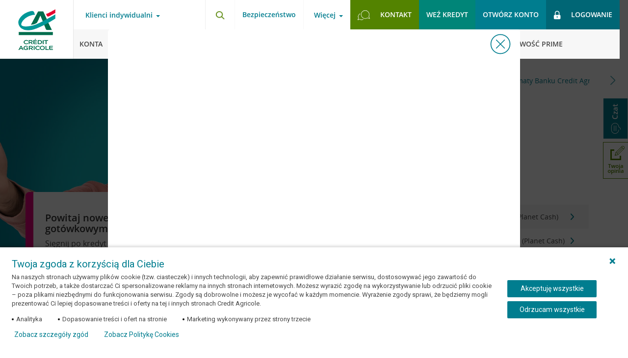

--- FILE ---
content_type: text/html; charset=UTF-8
request_url: https://www.credit-agricole.pl/kontakt/bankomat/bankomaty-banku-credit-agricole/dolnoslaskie/smolec/27216
body_size: 22753
content:
<!DOCTYPE html>
<html lang="pl-PL">
  <head>
    <meta charset="utf-8">
    <meta name="theme-color" content="#0FB7BA">
    <meta name="msapplication-navbutton-color" content="#0FB7BA">
    <meta name="apple-mobile-web-app-status-bar-style" content="#0FB7BA">
    <meta name="Keywords" content="Smolec, okolice, blisko, Credit Agricole, bankomaty, lista" />
<meta name="Description" content="Smolec i okolice - sprawdź lokalizacje wszystkich bankomatów Credit Agricole" />
<meta name="articlePublishDate" content="2016-03-31" />
<title>Credit Agricole Smolec i okolice - lista bankomatów</title>
    <link rel="shortcut icon" href="/favicon.ico" type="image/vnd.microsoft.icon">
    
    <meta property="fb:app_id" content="903652806340778" />
<meta property="og:url" content="https://www.credit-agricole.pl/kontakt/bankomat/bankomaty-banku-credit-agricole" />
<meta property="og:title" content="Bankomaty Banku Credit Agricole w Polsce" />
<meta property="og:description" content="" />
    <meta property="og:image"
          content="https://static.credit-agricole.pl/asset/g/r/a/grafika-social-ca-logo_11720.png"/>

    <link rel="stylesheet" href="https://static.credit-agricole.pl/new_layout/dist/styles/vendor.css?20191205">
    <link rel="stylesheet" href="https://static.credit-agricole.pl/new_layout/dist/styles/styles.css?20191205">
    <meta name="viewport" content="width=device-width,initial-scale=1,maximum-scale=1,user-scalable=0">
    <link rel="alternate" type="application/rss+xml" title="Aktualności Crédit Agricole" href="https://www.credit-agricole.pl/o-banku/aktualnosci/aktualnosci-rss" />


    
    <meta name="apple-itunes-app" content="app-id=1570111347">
<meta name="google-play-app" content="app-id=pl.creditagricole.nmobi">
<meta name="huawei-app-gallery" content="C104409005">

    <link rel="canonical" href="https://www.credit-agricole.pl/kontakt/bankomat/bankomaty-banku-credit-agricole/dolnoslaskie/smolec">
  </head><body>
  <noscript class="nojs-notification">
    <div><img src="https://static.credit-agricole.pl/asset/n/o/j/nojs_1387.gif" alt="Twoja przeglądarka ma wyłączoną obsługę języka JavaScript">
    </div>
  </noscript>
  <script>dataLayer = [{'pageType' : 'other'}];
    </script>
    <script>
        (function(window, document, dataLayerName, id) {
            window[dataLayerName]=window[dataLayerName]||[],window[dataLayerName].push({start:(new Date).getTime(),event:"stg.start"});var scripts=document.getElementsByTagName('script')[0],tags=document.createElement('script');
            function stgCreateCookie(a,b,c){var d="";if(c){var e=new Date;e.setTime(e.getTime()+24*c*60*60*1e3),d="; expires="+e.toUTCString()}document.cookie=a+"="+b+d+"; path=/"}
            var isStgDebug=(window.location.href.match("stg_debug")||document.cookie.match("stg_debug"))&&!window.location.href.match("stg_disable_debug");stgCreateCookie("stg_debug",isStgDebug?1:"",isStgDebug?14:-1);
            var qP=[];dataLayerName!=="dataLayer"&&qP.push("data_layer_name="+dataLayerName),isStgDebug&&qP.push("stg_debug");var qPString=qP.length>0?("?"+qP.join("&")):"";
            tags.async=!0,tags.src="//credit-agricole.piwik.pro/containers/"+id+".js"+qPString,scripts.parentNode.insertBefore(tags,scripts);
            !function(a,n,i){a[n]=a[n]||{};for(var c=0;c<i.length;c++)!function(i){a[n][i]=a[n][i]||{},a[n][i].api=a[n][i].api||function(){var a=[].slice.call(arguments,0);"string"==typeof a[0]&&window[dataLayerName].push({event:n+"."+i+":"+a[0],parameters:[].slice.call(arguments,1)})}}(i[c])}(window,"ppms",["tm","cm"]);
        })(window, document, 'dataLayer', '7bd68a14-fbc6-44f1-9d8b-1cf0cf5eb0bb');
    </script><noscript><iframe src="//credit-agricole.piwik.pro/containers/7bd68a14-fbc6-44f1-9d8b-1cf0cf5eb0bb/noscript.html" height="0" width="0" style="display:none;visibility:hidden"></iframe></noscript><script>
</script>  
  <ul class="wcag-nav">
        <li data-wcag-menu="login-ebank"><a href="#login-ebank">Przejdź do logowania</a></li>
        <li data-wcag-menu="menu-main"><a href="#menu-main">Przejdź do menu głównego</a></li>
        <li data-wcag-menu="menu-product"><a href="#menu-product">Przejdź do menu produktowego</a></li>
        <li data-wcag-menu="search"><a href="#search">Przejdź do wyszukiwarki</a></li>
        <li data-wcag-menu="contact"><a href="#contact">Przejdź do kontaktu</a></li>
        <li data-wcag-menu="main-content"><a href="#main-content">Przejdź do treści</a></li>
       </ul>
<header class="page__header cf">
  <button type="button" class="burger-btn outline-offset" aria-label="Otwórz menu z ofertą banku" aria-expanded="false" aria-haspopup="menu">
    <span class="menu-burger--close">
      <img src="https://static.credit-agricole.pl/new_layout/dist/images/icons/ico-close.png" alt="Schowaj menu z ofertą banku" loading="lazy">
    </span>
  </button>
  
  <a href="/" class="header__logo outline-offset"></a>
  
  <div class="header__nav nav--top || cf">
    <div class="nav-top__left">
      <!-- Menu Client -->
      <nav class="nav-client">
<button id="menu-main" class="link-toggle bg-transparent || mt-hide" aria-label="Otwórz menu typ klienta" aria-haspopup="menu" data-overlay="true">Klienci indywidualni</button>
        <div class="nav-pop">
          <div class="nav-pop__left" style="background-image: url('https://static.credit-agricole.pl/asset/k/a/s/kasiaulotka_31091.webp')">
          </div>
          <div class="nav-pop__right">
            <ul class="nav-pop__list">
              <li class="nav-pop__list-item">
                <a class="" href="/klienci-indywidualni">Klienci indywidualni</a>
              </li>
              <li class="nav-pop__list-item">
                <a class="" href="/klienci-indywidualni/bankowosc-prime">Bankowość Prime</a>
              </li>
              <li class="nav-pop__list-item">
                <a class="" href="/male-i-srednie-firmy">Małe i średnie firmy</a>
              </li>
              <li class="nav-pop__list-item">
                <a class="" href="/przedsiebiorstwa">Przedsiębiorstwa</a>
              </li>
              <li class="nav-pop__list-item">
                <a class="" href="/rolnictwo">Rolnictwo</a>
              </li>
            </ul>
            <button class="nav-pop__close bg-transparent" aria-label="Schowaj menu typ klienta">
              <img src="https://static.credit-agricole.pl/new_layout/dist/images/pop-close.png" alt="" loading="lazy">
            </button>
          </div>
        </div>
        <ul class="nav-client__list || rwd-list">
          <li class="nav-client__item || rwd-list__item outline-offset outline-offset--mobile">
            <a class="outline-offset outline-offset--mobile" href="/klienci-indywidualni">Klienci indywidualni</a>
            <button type="button" class="nav-client__next outline-offset outline-offset--mobile" data-next="1" aria-label="Otwórz menu dla klientów indywidualnych">
              <img src="https://static.credit-agricole.pl/new_layout/dist/images/icons/ico-arrow.png" alt="" loading="lazy">
            </button>
          </li>
          <li class="nav-client__item || rwd-list__item outline-offset outline-offset--mobile">
	<a class="outline-offset outline-offset--mobile" href="/klienci-indywidualni/bankowosc-prime">Bankowość Prime</a>
</li>
          <li class="nav-client__item || rwd-list__item outline-offset outline-offset--mobile">
            <a class="outline-offset outline-offset--mobile" href="/male-i-srednie-firmy">Małe i średnie firmy</a>
            <button type="button" class="nav-client__next outline-offset outline-offset--mobile" data-next="2" aria-label="Otwórz menu dla małych i średnich firm">
              <img src="https://static.credit-agricole.pl/new_layout/dist/images/icons/ico-arrow.png" alt="" loading="lazy">
            </button>
          </li>
          <li class="nav-client__item || rwd-list__item outline-offset outline-offset--mobile">
            <a class="outline-offset outline-offset--mobile" href="/przedsiebiorstwa">Przedsiębiorstwa</a>
            <button type="button" class="nav-client__next outline-offset outline-offset--mobile" data-next="3" aria-label="Otwórz menu dla przedsiębiorstw">
              <img src="https://static.credit-agricole.pl/new_layout/dist/images/icons/ico-arrow.png" alt="" loading="lazy">
            </button>
          </li>
          <li class="nav-client__item || rwd-list__item outline-offset outline-offset--mobile">
            <a class="outline-offset outline-offset--mobile" href="/rolnictwo">Rolnictwo</a>
            <button type="button" class="nav-client__next outline-offset outline-offset--mobile" data-next="4" aria-label="Otwórz menu dla rolnictwa">
              <img src="https://static.credit-agricole.pl/new_layout/dist/images/icons/ico-arrow.png" alt="" loading="lazy">
            </button>
          </li>
          <li class="nav-client__item || rwd-list__item item--break outline-offset outline-offset--mobile">
            <a class="outline-offset outline-offset--mobile" href="/wniosek/konta/otworz-konto-nav">Otwórz konto</a>
          </li>
          <li class="nav-client__item || rwd-list__item outline-offset outline-offset--mobile">
            <a class="outline-offset outline-offset--mobile" href="/wniosek/kredyty/kredyt-gotowkowy-nav">Weź kredyt</a>
          </li>
          <li class="nav-client__item || rwd-list__item outline-offset outline-offset--mobile">
            <a class="outline-offset outline-offset--mobile bg--green-light" href="/ca24mobile-nav" style="color: #ffffff; font-weight: bold;">Bankuj w aplikacji CA24 Mobile</a>
          </li>
          <li class="nav-client__item || rwd-list__item item--break outline-offset outline-offset--mobile">
            <span class="item-name" aria-hidden="true">Więcej</span>
            <button type="button" class="nav-client__next js__menu-trap outline-offset outline-offset--mobile" data-next="info" aria-label="Otwórz menu z informacjami">
              <img src="https://static.credit-agricole.pl/new_layout/dist/images/icons/ico-arrow.png" alt="" loading="lazy">
            </button>
          </li>
          <li class="nav-client__item || rwd-list__item outline-offset outline-offset--mobile">
            <a class="outline-offset outline-offset--mobile"  href="/kontakt">Kontakt</a>
          </li>
        </ul>
      </nav>
      <!-- /end -->
    </div>
    <div class="nav-top__right">
      <div class="nav-top__search || float-left">
        <button id="search" type="button" class="search-btn outline-offset" data-selector="search-button" aria-label="Otwórz wyszukiwarkę">
          <img src="https://static.credit-agricole.pl/new_layout/dist/images/icons/ico-search.png" width="19px" height="18px" alt="" class="ico" loading="lazy">
        </button>
      </div>
      <!-- Menu Info -->
      <nav class="nav-info || float-left">
        <h2 class="wcag_hide">Bezpieczeństwo</h2>
        <a href="/bezpieczenstwo" class="font--700 mt-hide">Bezpieczeństwo</a>
      </nav>
      <nav class="nav-info || float-left">
        <button type="button" class="link-toggle bg-transparent js__menu-trap" aria-label="Otwórz menu informacje o banku" aria-expanded="false" aria-haspopup="menu">Więcej</button>
        <ul class="nav-info__list || rwd-list" data-menu="info">
          <li class="nav-info__item || rwd-list__item item--back outline-offset outline-offset--mobile">
            <button type="button" class="js__rwd-back outline-offset outline-offset--mobile" aria-label="Powrót do głównego menu">
              <img src="https://static.credit-agricole.pl/new_layout/dist/images/icons/ico-arrow-back.png" alt="" loading="lazy" class="ico">
              <span class="text" aria-hidden="true">Powrót do głównego menu</span>
            </button>
          </li>
          <li class="nav-info__item || rwd-list__item outline-offset outline-offset--mobile">
            <a class="outline-offset outline-offset--mobile" href="/o-banku">O Banku</a>
          </li>
          <li class="nav-info__item || rwd-list__item outline-offset outline-offset--mobile">
            <a class="outline-offset outline-offset--mobile" href="/klienci-indywidualni/bankowosc-elektroniczna">Bankowość elektroniczna</a>
          </li>
          <li class="nav-info__item || rwd-list__item outline-offset outline-offset--mobile">
            <a class="outline-offset outline-offset--mobile" href="/platnosci-mobilne">Płatności mobilne</a>
          </li>
          <li class="nav-info__item || rwd-list__item outline-offset outline-offset--mobile">
            <a class="outline-offset outline-offset--mobile" href="/kariera">Kariera</a>
          </li>
          <li class="nav-info__item || rwd-list__item outline-offset outline-offset--mobile">
            <a class="outline-offset outline-offset--mobile" href="/rodo">RODO</a>
          </li>
          <li class="nav-info__item || rwd-list__item outline-offset outline-offset--mobile">
            <a class="outline-offset outline-offset--mobile" href="/dokumenty">Dokumenty</a>
          </li>
          <li class="nav-info__item || rwd-list__item outline-offset outline-offset--mobile">
            <a data-menu-last-element-top class="outline-offset outline-offset--mobile" href="/eurzad">eUrząd</a>
          </li>
        </ul>
      </nav>
      <!-- /end -->
      <!-- Menu Top -->
      <nav class="nav-top || float-left">
        <h2 class="wcag_hide">Menu szybkie linki</h2>
        <ul class="nav-top__list">
          <li class="nav-top__item item--contact || mt-hide">
            <a id="contact" href="/kontakt" class="btn btn--light outline-offset">
              <img src="https://static.credit-agricole.pl/new_layout/dist/images/icons/ico-contact.png" alt="" class="ico" loading="lazy">
              <span>Kontakt</span>
            </a>
          </li>
          <li class="nav-top__item || md-hide">
            <a href="/wniosek/kredyty/kredyt-gotowkowy-nav" class="btn btn--mid js-link-google outline-offset">Weź kredyt</a>
          </li>
          <li class="nav-top__item item--account">
            <a href="/konto-korzysci-dla-ciebie/" class="btn btn--primary show-android--block show-ios--block outline-offset">Otwórz konto</a>
            <a href="/wniosek/konta/otworz-konto-nav" class="btn btn--primary show-desktop--block outline-offset">Otwórz konto</a>
          </li>
          <!--<li class="nav-top__item item--break">
              <a href="/o-banku/aktualnosci/2022/czasowa-niedostepnosc-aplikacji" class="link-break outline-offset" title="Czasowa przerwa w dostępie do naszych usług">
                  <i class="icon-info-top || icon-info-i"></i>
              </a>
              </li>-->
          <li class="nav-top__item item--break hide">
            <a href="/klienci-indywidualni/bankowosc-elektroniczna/serwis-internetowy-ca24" class="link-break outline-offset" style="background: #fff;" title="Przeczytaj informacje o nowym Serwisie internetowym CA24">
              <img src="https://static.credit-agricole.pl/asset/i/c/o/ico-przerwa-green_16486.png" alt="" class="ico" loading="lazy">
            </a>
          </li>
          <li id="alert-piwik-btn" alert-piwik="false" class="nav-top__item item--alert-piwik hide">
            <a href="/ebank-komunikat-przerwa-technologiczna" class="link-alert-piwik modal__button outline-offset" data-bs-modal-selector="alert-piwik-modal" data-height="auto" data-width="550max">
              <img src="https://static.credit-agricole.pl/new_layout/dist/images/icons/piwik-alert.svg" alt="icon" class="ico" loading="lazy">
            </a>
          </li>
          <li class="nav-top__item item--login">
            <a id="login-ebank" href="https://ca24.credit-agricole.pl/" class="btn btn--dark outline-offset" id="gtm__login">
              <img src="https://static.credit-agricole.pl/new_layout/dist/images/icons/ico-lock.png" width="15px" height="18px" alt="" class="ico" loading="lazy">
              <p class="text">Logowanie</p>
            </a>
          </li>
        </ul>
      </nav>
      <!-- /end -->
    </div>
  </div>
  
  <div class="header__nav nav--main">
    <!-- Menu Main -->
    <nav class="nav-main">
      <!-- menu Klienci indywidualni -->
      <ul class="nav-main__list nav-main__list--desktop || rwd-list" data-menu="1">
        <li class="nav-main__item || rwd-list__item item--back">
          <button type="button" class="js__rwd-back outline-offset">
            <img src="https://static.credit-agricole.pl/new_layout/dist/images/icons/ico-arrow-back.png" loading="lazy" alt="" class="ico">
            <span class="text">Inne obszary działalności banku</span>
          </button>
        </li>
        <li class="nav-main__item || rwd-list__item">
          <a class="outline-offset" data-first-element href="/klienci-indywidualni/konta">
            <img src="https://static.credit-agricole.pl/new_layout/dist/images/icons/ico-menu-konta.png" loading="lazy" alt="" class="ico">
            <span class="text">Konta</span>
          </a>
        </li>
        <li class="nav-main__item || rwd-list__item">
          <a class="outline-offset" href="/klienci-indywidualni/kredyty">
            <img src="https://static.credit-agricole.pl/new_layout/dist/images/icons/ico-menu-kredyty.png" loading="lazy" alt="" class="ico">
            <span class="text">Kredyty</span>
          </a>
        </li>
        <li class="nav-main__item || rwd-list__item">
          <a class="outline-offset" href="/klienci-indywidualni/kredyty-hipoteczne">
            <img src="https://static.credit-agricole.pl/new_layout/dist/images/icons/ico-menu-hipoteczne.png" loading="lazy" alt="" class="ico">
            <span class="text">Kredyty hipoteczne</span>
          </a>
        </li>
        <li class="nav-main__item || rwd-list__item">
          <a class="outline-offset" href="/klienci-indywidualni/karty-kredytowe">
            <img src="https://static.credit-agricole.pl/new_layout/dist/images/icons/ico-menu-karty.png" loading="lazy" alt="" class="ico">
            <span class="text">Karty kredytowe</span>
          </a>
        </li>
        <li class="nav-main__item || rwd-list__item">
          <a class="outline-offset" href="/klienci-indywidualni/oszczednosci">
            <img src="https://static.credit-agricole.pl/new_layout/dist/images/icons/ico-menu-oszczednosci.png" loading="lazy" alt="" class="ico">
            <span class="text">Oszczędności</span>
          </a>
        </li>
        <li class="nav-main__item || rwd-list__item">
          <a class="outline-offset" href="/klienci-indywidualni/inwestycje">
            <img src="https://static.credit-agricole.pl/new_layout/dist/images/icons/ico-menu-inwestycje.png" loading="lazy" alt="" class="ico">
            <span class="text">Inwestycje</span>
          </a>
        </li>
        <li class="nav-main__item || rwd-list__item">
          <a class="outline-offset" href="/klienci-indywidualni/ubezpieczenia">
            <img src="https://static.credit-agricole.pl/new_layout/dist/images/icons/ico-menu-ubezpieczenia.png" loading="lazy" alt="" class="ico">
            <span class="text">Ubezpieczenia</span>
          </a>
        </li>
        <li class="nav-main__item || rwd-list__item">
          <a class="outline-offset" href="/klienci-indywidualni/bankowosc-prime">
            <img src="https://static.credit-agricole.pl/asset/g/l/o/globus_34001.png" loading="lazy" alt="" class="ico">
            <span class="text">Bankowość Prime</span>
          </a>
        </li>
        <li class="nav-main__item || rwd-list__item">
          <a class="outline-offset" href="/klienci-indywidualni/dla-rodziny">
            <img src="https://static.credit-agricole.pl/new_layout/dist/images/icons/ico-menu-rodzina.png" loading="lazy" alt="" class="ico">
            <span class="text">Dla rodziny</span>
          </a>
        </li>
        <li class="nav-main__item || rwd-list__item">
          <a class="outline-offset" href="/klienci-indywidualni/promocje">
            <img src="https://static.credit-agricole.pl/new_layout/dist/images/icons/ico-menu-promocje.png" loading="lazy" alt="" class="ico">
            <span class="text">Promocje</span>
          </a>
        </li>
      </ul>
      <!-- menu Małe i Średnie Firmy -->
      <ul class="nav-main__list  || rwd-list" data-menu="2">
        <li class="nav-main__item || rwd-list__item item--back">
          <button type="button" class="js__rwd-back outline-offset">
            <img src="https://static.credit-agricole.pl/new_layout/dist/images/icons/ico-arrow-back.png" loading="lazy" alt="" class="ico">
            <span class="text">Inne obszary działalności banku</span>
          </button>
        </li>
        <li class="nav-main__item || rwd-list__item">
          <a class="outline-offset" data-first-element href="/male-i-srednie-firmy/konta">
            <span class="text">Konta</span>
          </a>
        </li>
        <li class="nav-main__item || rwd-list__item">
          <a class="outline-offset" href="/male-i-srednie-firmy/terminale-platnicze">
            <span class="text">Terminale</span>
          </a>
        </li>
        <li class="nav-main__item || rwd-list__item">
          <a class="outline-offset" href="/male-i-srednie-firmy/kredyty">
            <span class="text">Kredyty i finansowanie</span>
          </a>
        </li>
        <li class="nav-main__item || rwd-list__item">
          <a class="outline-offset" href="/male-i-srednie-firmy/leasing">
            <span class="text">Leasing</span>
          </a>
        </li>
        <li class="nav-main__item || rwd-list__item">
          <a class="outline-offset" href="/male-i-srednie-firmy/oszczednosci">
            <span class="text">Oszczędności</span>
          </a>
        </li>
        <li class="nav-main__item || rwd-list__item">
          <a class="outline-offset" href="/male-i-srednie-firmy/ubezpieczenia">
            <span class="text">Ubezpieczenia</span>
          </a>
        </li>
        <li class="nav-main__item || rwd-list__item">
          <a class="outline-offset" href="/male-i-srednie-firmy/strefa-biznesu">
            <span class="text">Strefa Biznesu</span>
          </a>
        </li>
        <li class="nav-main__item || rwd-list__item mt-hide">
          <!-- Submenu "Więcej" -->
          <div class="nav-main-submenu">
            <button type="button" class="link-toggle bg-transparent js__menu-trap" data-menu="inne" aria-label="Więcej kategorii" aria-expanded="false" aria-haspopup="menu">
              <span class="text" aria-hidden="true">Więcej</span>
            </button>
            <ul class="nav-info__list || rwd-list" data-menu="inne">
              <li class="nav-info__item || rwd-list__item item--back">
                <button type="button" class="js__rwd-back outline-offset" aria-label="Powrót do głównego menu">
                  <img src="https://static.credit-agricole.pl/new_layout/dist/images/icons/ico-arrow-back.png" loading="lazy" alt="" class="ico">
                  <span class="text" aria-hidden="true">Powrót do głównego menu</span>
                </button>
              </li>
              <li class="nav-info__item || rwd-list__item">
                <a class="outline-offset" href="/male-i-srednie-firmy/oferta-dla-profesjonalistow">Oferta dla profesjonalistów</a>
              </li>
              <li class="nav-info__item || rwd-list__item">
                <a class="outline-offset" href="/male-i-srednie-firmy/zakladanie-firmy">Zakładanie firmy</a>
              </li>
              <li class="nav-info__item || rwd-list__item">
                <a class="outline-offset" href="/male-i-srednie-firmy/wynajem-dlugoterminowy">Wynajem długoterminowy</a>
              </li>
              <li class="nav-info__item || rwd-list__item">
                <a class="outline-offset" href="/male-i-srednie-firmy/strefa-biznesu/ksiegowosc">Księgowość</a>
              </li>
              <li class="nav-info__item || rwd-list__item">
                <a class="outline-offset" href="/male-i-srednie-firmy/strefa-biznesu/pakiety-medyczne">Pakiety medyczne</a>
              </li>
              <li class="nav-info__item || rwd-list__item">
                <a class="outline-offset" href="/male-i-srednie-firmy/zostan-partnerem-klubu-korzysci">Klub Korzyści - współpraca</a>
              </li>
              <li class="nav-info__item || rwd-list__item">
                <a class="outline-offset" href="/male-i-srednie-firmy/strefa-biznesu/kwalifikowany-podpis-elektroniczny">Podpis Kwalifikowany</a>
              </li>
              <li class="nav-info__item || rwd-list__item">
                <a data-menu-last-element-submenu class="outline-offset" href="/male-i-srednie-firmy/strefa-biznesu/platnosci-online-z-payu">Płatności online z PayU</a>
              </li>
            </ul>
          </div>
        </li>
        <li class="nav-main__item || rwd-list__item hide mt-show">
          <a class="outline-offset" href="/male-i-srednie-firmy/zakladanie-firmy">
            <span class="text">Zakładanie firmy</span>
          </a>
        </li>
        <li class="nav-main__item || rwd-list__item hide mt-show">
          <a class="outline-offset" href="/male-i-srednie-firmy/wynajem-dlugoterminowy">
            <span class="text">Wynajem długoterminowy</span>
          </a>
        </li>
        <li class="nav-main__item || rwd-list__item hide mt-show">
          <a class="outline-offset" href="/male-i-srednie-firmy/strefa-biznesu/ksiegowosc">
            <span class="text">Księgowość online</span>
          </a>
        </li>
        <li class="nav-main__item || rwd-list__item hide mt-show">
          <a class="outline-offset" href="/male-i-srednie-firmy/strefa-biznesu/pakiety-medyczne">
            <span class="text">Pakiety medyczne</span>
          </a>
        </li>
        <li class="nav-main__item || rwd-list__item hide mt-show">
          <a class="outline-offset" href="/male-i-srednie-firmy/zostan-partnerem-klubu-korzysci">
            <span class="text">Klub Korzyści - współpraca</span>
          </a>
        </li>
        <li class="nav-main__item || rwd-list__item hide mt-show">
          <a  class="outline-offset" href="/male-i-srednie-firmy/strefa-biznesu/kwalifikowany-podpis-elektroniczny">
            <span class="text">Podpis Kwalifikowany</span>
          </a>
        </li>
       <!--<li class="nav-main__item || rwd-list__item hide mt-show">
          <a class="outline-offset" href="/male-i-srednie-firmy/strefa-biznesu/platnosci-online-z-payu">
            <span class="text">Płatności online z PayU</span>
          </a>
        </li>-->
        <li class="nav-main__item || rwd-list__item">
          <a class="outline-offset" href="/male-i-srednie-firmy/promocje">
            <span class="text">Promocje</span>
          </a>
        </li>
      </ul>
      <!-- menu Przedsiębiorstwa -->
      <ul class="nav-main__list  || rwd-list" data-menu="3">
        <li class="nav-main__item || rwd-list__item item--back">
          <button type="button" class="js__rwd-back outline-offset">
            <img src="https://static.credit-agricole.pl/new_layout/dist/images/icons/ico-arrow-back.png" loading="lazy" alt="" class="ico">
            <span class="text">Inne obszary działalności banku</span>
          </button>
        </li>
        <li class="nav-main__item || rwd-list__item">
          <a class="outline-offset" class="outline-offset" data-first-element href="/przedsiebiorstwa/obsluga-biezaca">
            <span class="text">Obsługa bieżąca</span>
          </a>
        </li>
        <li class="nav-main__item || rwd-list__item">
          <a class="outline-offset" href="/przedsiebiorstwa/kredyty">
            <span class="text">Kredyty</span>
          </a>
        </li>
        <li class="nav-main__item || rwd-list__item">
          <a class="outline-offset" href="/przedsiebiorstwa/finansowanie-handlu">
            <span class="text">Finansowanie handlu</span>
          </a>
        </li>
        <li class="nav-main__item || rwd-list__item">
          <a class="outline-offset" href="/przedsiebiorstwa/rynki-finansowe">
            <span class="text">Rynki finansowe</span>
          </a>
        </li>
        <li class="nav-main__item || rwd-list__item">
          <a class="outline-offset" href="/przedsiebiorstwa/kanaly-elektroniczne">
            <span class="text">Kanały elektroniczne</span>
          </a>
        </li>
        <li class="nav-main__item || rwd-list__item">
          <a class="outline-offset" href="/przedsiebiorstwa/oferta-grupy-credit-agricole">
            <span class="text">Oferta Grupy CA</span>
          </a>
        </li>
      </ul>
      <!-- menu Rolnictwo -->
      <ul class="nav-main__list  || rwd-list" data-menu="4">
        <li class="nav-main__item || rwd-list__item item--back">
          <button type="button" class="js__rwd-back outline-offset">
            <img src="https://static.credit-agricole.pl/new_layout/dist/images/icons/ico-arrow-back.png" loading="lazy" alt="" class="ico">
            <span class="text">Inne obszary działalności banku</span>
          </button>
        </li>
        <li class="nav-main__item || rwd-list__item">
          <a class="outline-offset" data-first-element href="/rolnictwo/konta/konto-agricole">
            <span class="text">Konto</span>
          </a>
        </li>
        <li class="nav-main__item || rwd-list__item">
          <a class="outline-offset" href="/rolnictwo/kredyty">
            <span class="text">Kredyty</span>
          </a>
        </li>
        <li class="nav-main__item || rwd-list__item">
          <a class="outline-offset" href="/rolnictwo/oszczednosci">
            <span class="text">Oszczędności</span>
          </a>
        </li>
        <li class="nav-main__item || rwd-list__item">
          <a class="outline-offset" href="/rolnictwo/kredyty/kredyty-preferencyjne">
            <span class="text">KREDYTY PREFERENCYJNE</span>
          </a>
        </li>
        <li class="nav-main__item || rwd-list__item">
          <a class="outline-offset" href="/rolnictwo/ubezpieczenia">
            <span class="text">Ubezpieczenia</span>
          </a>
        </li>
      </ul>
    </nav>
    <!-- /end -->
  </div>
</header>
<main id="main-content">
<div class="rwd-overlay"></div><div class="page__content content--page content--product">
  <div class="top-content">
    <div class="section">
<div class="navigation-trail">
    <div class="navigation-trail__icon navigation-trail__icon-left">
        <button aria-label="Przewiń w lewo">
            <img src="https://static.credit-agricole.pl/new_layout/dist/images/arrow.png" alt="left arrow">
        </button>
    </div>
    <nav aria-label="Ścieżka nawigacji" class="breadcrumbs">
        <ul role="list" class="breadcrumbs__list">
            
                            <li class="breadcrumbs__item">
                    
                                            <a href="/" class="breadcrumbs__link">
                            Strona główna                        </a>

                        <img src="https://static.credit-agricole.pl/new_layout/dist/images/icons/ico-arrow.png" alt="" class="breadcrumbs__separator">
                                    </li>
            
                            <li class="breadcrumbs__item">
                    
                                            <a href="https://www.credit-agricole.pl/kontakt" class="breadcrumbs__link">
                            Kontakt i pomoc                        </a>

                        <img src="https://static.credit-agricole.pl/new_layout/dist/images/icons/ico-arrow.png" alt="" class="breadcrumbs__separator">
                                    </li>
            
                            <li class="breadcrumbs__item">
                    
                                            <a href="https://www.credit-agricole.pl/kontakt/bankomat" class="breadcrumbs__link">
                            Bankomat                        </a>

                        <img src="https://static.credit-agricole.pl/new_layout/dist/images/icons/ico-arrow.png" alt="" class="breadcrumbs__separator">
                                    </li>
            
                            <li class="breadcrumbs__item" aria-current="page">
                    
                                            <span class="breadcrumbs__link link--current">
                            Bankomaty Banku Credit Agricole                        </span>
                                    </li>
                    </ul>
    </nav>
    <div class="navigation-trail__icon navigation-trail__icon-right">
        <button aria-label="Przewiń w prawo">
            <img src="https://static.credit-agricole.pl/new_layout/dist/images/arrow.png" alt="right arrow">
        </button>
    </div>
</div>
<section class="pd-b-30">
<h1 class="section-title title--secondary">Bankomaty <small class="section-title__subtitle"> Lista bankomatów banku Credit Agricole </small></h1>
</section>

<p>
    <h3 class="section-subtitle">Smolec - bankomaty banku Credit Agricole</h3>

<section>
        <ul class="branch__list">
                            <li class="branch__list-item">
                    <a href="/kontakt/bankomat/26842-bielany-wroclawskie-czekoladowa-11"
                       class="branch__list-link">
                        Bielany Wrocławskie, Czekoladowa 11                         <span class="branch__list-item-additional">Bankomat (Planet Cash)</span>
                        <img alt="" class="branch__list-arrow" src="https://static.credit-agricole.pl/new_layout/dist/images/kariera/arrow-right.png"></a>
                </li>
                            <li class="branch__list-item">
                    <a href="/kontakt/bankomat/27505-bielany-wroclawskie-czekoladowa-5-22"
                       class="branch__list-link">
                        Bielany Wrocławskie, Czekoladowa 5-22                         <span class="branch__list-item-additional">Bankomat (Planet Cash)</span>
                        <img alt="" class="branch__list-arrow" src="https://static.credit-agricole.pl/new_layout/dist/images/kariera/arrow-right.png"></a>
                </li>
                            <li class="branch__list-item">
                    <a href="/kontakt/bankomat/27019-bielany-wroclawskie-czekoladowa-5-22"
                       class="branch__list-link">
                        Bielany Wrocławskie, Czekoladowa 5-22                         <span class="branch__list-item-additional">Bankomat (Planet Cash)</span>
                        <img alt="" class="branch__list-arrow" src="https://static.credit-agricole.pl/new_layout/dist/images/kariera/arrow-right.png"></a>
                </li>
                            <li class="branch__list-item">
                    <a href="/kontakt/bankomat/29844-bielany-wroclawskie-tyniecka-3"
                       class="branch__list-link">
                        Bielany Wrocławskie, Tyniecka 3                         <span class="branch__list-item-additional">Bankomat (Planet Cash)</span>
                        <img alt="" class="branch__list-arrow" src="https://static.credit-agricole.pl/new_layout/dist/images/kariera/arrow-right.png"></a>
                </li>
                            <li class="branch__list-item">
                    <a href="/kontakt/bankomat/22828-bielany-wroclawskie-ul-czekoladowa-5a"
                       class="branch__list-link">
                        Bielany Wrocławskie, ul. Czekoladowa 5a                         <span class="branch__list-item-additional">Bankomat (Euronet)</span>
                        <img alt="" class="branch__list-arrow" src="https://static.credit-agricole.pl/new_layout/dist/images/kariera/arrow-right.png"></a>
                </li>
                            <li class="branch__list-item">
                    <a href="/kontakt/bankomat/21813-bielany-wroclawskie-ul-czekoladowa-9"
                       class="branch__list-link">
                        Bielany Wrocławskie, ul. Czekoladowa 9                         <span class="branch__list-item-additional">Bankomat (Euronet)</span>
                        <img alt="" class="branch__list-arrow" src="https://static.credit-agricole.pl/new_layout/dist/images/kariera/arrow-right.png"></a>
                </li>
                            <li class="branch__list-item">
                    <a href="/kontakt/bankomat/21772-bielany-wroclawskie-ul-czekoladowa-9"
                       class="branch__list-link">
                        Bielany Wrocławskie, ul. Czekoladowa 9                         <span class="branch__list-item-additional">Bankomat (Euronet)</span>
                        <img alt="" class="branch__list-arrow" src="https://static.credit-agricole.pl/new_layout/dist/images/kariera/arrow-right.png"></a>
                </li>
                            <li class="branch__list-item">
                    <a href="/kontakt/bankomat/22914-bielany-wroclawskie-ul-czekoladowa-9"
                       class="branch__list-link">
                        Bielany Wrocławskie, ul. Czekoladowa 9                         <span class="branch__list-item-additional">Bankomat (Euronet)</span>
                        <img alt="" class="branch__list-arrow" src="https://static.credit-agricole.pl/new_layout/dist/images/kariera/arrow-right.png"></a>
                </li>
                            <li class="branch__list-item">
                    <a href="/kontakt/bankomat/22888-bielany-wroclawskie-ul-czekoladowa-9"
                       class="branch__list-link">
                        Bielany Wrocławskie, ul. Czekoladowa 9                         <span class="branch__list-item-additional">Bankomat (Euronet)</span>
                        <img alt="" class="branch__list-arrow" src="https://static.credit-agricole.pl/new_layout/dist/images/kariera/arrow-right.png"></a>
                </li>
                            <li class="branch__list-item">
                    <a href="/kontakt/bankomat/21340-bielany-wroclawskie-ul-francuska-6"
                       class="branch__list-link">
                        Bielany Wrocławskie, ul. Francuska 6                         <span class="branch__list-item-additional">Bankomat (Euronet)</span>
                        <img alt="" class="branch__list-arrow" src="https://static.credit-agricole.pl/new_layout/dist/images/kariera/arrow-right.png"></a>
                </li>
                            <li class="branch__list-item">
                    <a href="/kontakt/bankomat/22835-bielany-wroclawskie-ul-francuska-6"
                       class="branch__list-link">
                        Bielany Wrocławskie, ul. Francuska 6                         <span class="branch__list-item-additional">Bankomat (Euronet)</span>
                        <img alt="" class="branch__list-arrow" src="https://static.credit-agricole.pl/new_layout/dist/images/kariera/arrow-right.png"></a>
                </li>
                            <li class="branch__list-item">
                    <a href="/kontakt/bankomat/31051-bielany-wroclawskie-ul-wroclawska-7"
                       class="branch__list-link">
                        Bielany Wrocławskie, ul. Wrocławska 7                         <span class="branch__list-item-additional">Bankomat (Euronet)</span>
                        <img alt="" class="branch__list-arrow" src="https://static.credit-agricole.pl/new_layout/dist/images/kariera/arrow-right.png"></a>
                </li>
                            <li class="branch__list-item">
                    <a href="/kontakt/bankomat/31654-bielany-wroclawskie-ul-wroclawska-7"
                       class="branch__list-link">
                        Bielany Wrocławskie, ul. Wrocławska 7                         <span class="branch__list-item-additional">Bankomat (Euronet)</span>
                        <img alt="" class="branch__list-arrow" src="https://static.credit-agricole.pl/new_layout/dist/images/kariera/arrow-right.png"></a>
                </li>
                            <li class="branch__list-item">
                    <a href="/kontakt/bankomat/27077-bielany-wroclawskie-wroclawska-22"
                       class="branch__list-link">
                        Bielany Wrocławskie, Wrocławska 22                         <span class="branch__list-item-additional">Bankomat (Planet Cash)</span>
                        <img alt="" class="branch__list-arrow" src="https://static.credit-agricole.pl/new_layout/dist/images/kariera/arrow-right.png"></a>
                </li>
                            <li class="branch__list-item">
                    <a href="/kontakt/bankomat/27313-brzeg-dolny-aleje-jerozolimskie-37"
                       class="branch__list-link">
                        Brzeg Dolny, Aleje Jerozolimskie 37                         <span class="branch__list-item-additional">Bankomat (Planet Cash)</span>
                        <img alt="" class="branch__list-arrow" src="https://static.credit-agricole.pl/new_layout/dist/images/kariera/arrow-right.png"></a>
                </li>
                            <li class="branch__list-item">
                    <a href="/kontakt/bankomat/30299-brzeg-dolny-debowa-1a"
                       class="branch__list-link">
                        Brzeg Dolny, Dębowa 1A                         <span class="branch__list-item-additional">Bankomat (Planet Cash)</span>
                        <img alt="" class="branch__list-arrow" src="https://static.credit-agricole.pl/new_layout/dist/images/kariera/arrow-right.png"></a>
                </li>
                            <li class="branch__list-item">
                    <a href="/kontakt/bankomat/31566-brzeg-dolny-ul-ossolinskiego-2du1u2"
                       class="branch__list-link">
                        Brzeg Dolny, ul. Ossolińskiego 2D/U1/U2                         <span class="branch__list-item-additional">Bankomat (Euronet)</span>
                        <img alt="" class="branch__list-arrow" src="https://static.credit-agricole.pl/new_layout/dist/images/kariera/arrow-right.png"></a>
                </li>
                            <li class="branch__list-item">
                    <a href="/kontakt/bankomat/31494-brzeg-dolny-ul-ossolinskiego-2du1u2"
                       class="branch__list-link">
                        Brzeg Dolny, ul. Ossolińskiego 2D/U1/U2                         <span class="branch__list-item-additional">Bankomat (Euronet)</span>
                        <img alt="" class="branch__list-arrow" src="https://static.credit-agricole.pl/new_layout/dist/images/kariera/arrow-right.png"></a>
                </li>
                            <li class="branch__list-item">
                    <a href="/kontakt/bankomat/21852-brzeg-dolny-ul-slowackiego-1"
                       class="branch__list-link">
                        Brzeg Dolny, ul. Słowackiego 1                         <span class="branch__list-item-additional">Bankomat (Euronet)</span>
                        <img alt="" class="branch__list-arrow" src="https://static.credit-agricole.pl/new_layout/dist/images/kariera/arrow-right.png"></a>
                </li>
                            <li class="branch__list-item">
                    <a href="/kontakt/bankomat/29638-brzeg-dolny-zwyciestwa-8"
                       class="branch__list-link">
                        Brzeg Dolny, Zwycięstwa 8                         <span class="branch__list-item-additional">Bankomat (Planet Cash)</span>
                        <img alt="" class="branch__list-arrow" src="https://static.credit-agricole.pl/new_layout/dist/images/kariera/arrow-right.png"></a>
                </li>
                            <li class="branch__list-item">
                    <a href="/kontakt/bankomat/31897-jordanow-slaski-wilczkowice-47"
                       class="branch__list-link">
                        Jordanów Śląski, Wilczkowice 47                         <span class="branch__list-item-additional">Bankomat (Euronet)</span>
                        <img alt="" class="branch__list-arrow" src="https://static.credit-agricole.pl/new_layout/dist/images/kariera/arrow-right.png"></a>
                </li>
                            <li class="branch__list-item">
                    <a href="/kontakt/bankomat/29934-katy-wroclawskie-nowowiejska-2"
                       class="branch__list-link">
                        Kąty Wrocławskie, Nowowiejska 2                         <span class="branch__list-item-additional">Bankomat (Planet Cash)</span>
                        <img alt="" class="branch__list-arrow" src="https://static.credit-agricole.pl/new_layout/dist/images/kariera/arrow-right.png"></a>
                </li>
                            <li class="branch__list-item">
                    <a href="/kontakt/bankomat/21735-katy-wroclawskie-ul-janusza-korczaka-2"
                       class="branch__list-link">
                        Kąty Wrocławskie, ul. Janusza Korczaka 2                         <span class="branch__list-item-additional">Bankomat (Euronet)</span>
                        <img alt="" class="branch__list-arrow" src="https://static.credit-agricole.pl/new_layout/dist/images/kariera/arrow-right.png"></a>
                </li>
                            <li class="branch__list-item">
                    <a href="/kontakt/bankomat/32424-katy-wroclawskie-ul-ks-jerzego-popieluszki-42"
                       class="branch__list-link">
                        Kąty Wrocławskie, ul. Ks. Jerzego Popiełuszki 42                         <span class="branch__list-item-additional">Bankomat (Euronet)</span>
                        <img alt="" class="branch__list-arrow" src="https://static.credit-agricole.pl/new_layout/dist/images/kariera/arrow-right.png"></a>
                </li>
                            <li class="branch__list-item">
                    <a href="/kontakt/bankomat/31491-katy-wroclawskie-ul-rynek-16"
                       class="branch__list-link">
                        Kąty Wrocławskie, ul. Rynek 16                         <span class="branch__list-item-additional">Bankomat (Euronet)</span>
                        <img alt="" class="branch__list-arrow" src="https://static.credit-agricole.pl/new_layout/dist/images/kariera/arrow-right.png"></a>
                </li>
                            <li class="branch__list-item">
                    <a href="/kontakt/bankomat/30957-katy-wroclawskie-ul-rynek-16"
                       class="branch__list-link">
                        Kąty Wrocławskie, ul. Rynek 16                         <span class="branch__list-item-additional">Bankomat (Euronet)</span>
                        <img alt="" class="branch__list-arrow" src="https://static.credit-agricole.pl/new_layout/dist/images/kariera/arrow-right.png"></a>
                </li>
                            <li class="branch__list-item">
                    <a href="/kontakt/bankomat/31641-kobierzyce-ul-spoldzielcza-1"
                       class="branch__list-link">
                        Kobierzyce, ul. Spółdzielcza 1                         <span class="branch__list-item-additional">Bankomat (Euronet)</span>
                        <img alt="" class="branch__list-arrow" src="https://static.credit-agricole.pl/new_layout/dist/images/kariera/arrow-right.png"></a>
                </li>
                            <li class="branch__list-item">
                    <a href="/kontakt/bankomat/21550-mokronos-dolny-ul-parkowa-13"
                       class="branch__list-link">
                        Mokronos Dolny, ul. Parkowa 13                         <span class="branch__list-item-additional">Bankomat (Euronet)</span>
                        <img alt="" class="branch__list-arrow" src="https://static.credit-agricole.pl/new_layout/dist/images/kariera/arrow-right.png"></a>
                </li>
                            <li class="branch__list-item">
                    <a href="/kontakt/bankomat/26946-oborniki-slaskie-dworcowa-36"
                       class="branch__list-link">
                        Oborniki Śląskie, Dworcowa 36                         <span class="branch__list-item-additional">Bankomat (Planet Cash)</span>
                        <img alt="" class="branch__list-arrow" src="https://static.credit-agricole.pl/new_layout/dist/images/kariera/arrow-right.png"></a>
                </li>
                            <li class="branch__list-item">
                    <a href="/kontakt/bankomat/30216-oborniki-slaskie-orkana-4"
                       class="branch__list-link">
                        Oborniki Śląskie, Orkana 4                         <span class="branch__list-item-additional">Bankomat (Planet Cash)</span>
                        <img alt="" class="branch__list-arrow" src="https://static.credit-agricole.pl/new_layout/dist/images/kariera/arrow-right.png"></a>
                </li>
                            <li class="branch__list-item">
                    <a href="/kontakt/bankomat/31243-oborniki-slaskie-ul-orkana-1"
                       class="branch__list-link">
                        Oborniki Śląskie, ul. Orkana 1                         <span class="branch__list-item-additional">Bankomat (Euronet)</span>
                        <img alt="" class="branch__list-arrow" src="https://static.credit-agricole.pl/new_layout/dist/images/kariera/arrow-right.png"></a>
                </li>
                            <li class="branch__list-item">
                    <a href="/kontakt/bankomat/29292-oborniki-slaskie-wroclawska-27"
                       class="branch__list-link">
                        Oborniki Śląskie, Wrocławska 27                         <span class="branch__list-item-additional">Bankomat (Planet Cash)</span>
                        <img alt="" class="branch__list-arrow" src="https://static.credit-agricole.pl/new_layout/dist/images/kariera/arrow-right.png"></a>
                </li>
                            <li class="branch__list-item">
                    <a href="/kontakt/bankomat/27222-siechnice-opolska-30"
                       class="branch__list-link">
                        Siechnice, Opolska 30                         <span class="branch__list-item-additional">Bankomat (Planet Cash)</span>
                        <img alt="" class="branch__list-arrow" src="https://static.credit-agricole.pl/new_layout/dist/images/kariera/arrow-right.png"></a>
                </li>
                            <li class="branch__list-item">
                    <a href="/kontakt/bankomat/31336-siechnice-ul-osiedlowa-18"
                       class="branch__list-link">
                        Siechnice, ul. Osiedlowa 18                         <span class="branch__list-item-additional">Bankomat (Euronet)</span>
                        <img alt="" class="branch__list-arrow" src="https://static.credit-agricole.pl/new_layout/dist/images/kariera/arrow-right.png"></a>
                </li>
                            <li class="branch__list-item">
                    <a href="/kontakt/bankomat/32486-smolec-ul-aroniowa-1"
                       class="branch__list-link">
                        Smolec, Ul. Aroniowa 1                         <span class="branch__list-item-additional">Bankomat (Euronet)</span>
                        <img alt="" class="branch__list-arrow" src="https://static.credit-agricole.pl/new_layout/dist/images/kariera/arrow-right.png"></a>
                </li>
                            <li class="branch__list-item">
                    <a href="/kontakt/bankomat/29686-smolec-wroclawska-1"
                       class="branch__list-link">
                        Smolec, Wrocławska 1                         <span class="branch__list-item-additional">Bankomat (Planet Cash)</span>
                        <img alt="" class="branch__list-arrow" src="https://static.credit-agricole.pl/new_layout/dist/images/kariera/arrow-right.png"></a>
                </li>
                            <li class="branch__list-item">
                    <a href="/kontakt/bankomat/21593-sobotka-ul-warszawska-5"
                       class="branch__list-link">
                        Sobótka, ul. Warszawska 5                         <span class="branch__list-item-additional">Bankomat (Euronet)</span>
                        <img alt="" class="branch__list-arrow" src="https://static.credit-agricole.pl/new_layout/dist/images/kariera/arrow-right.png"></a>
                </li>
                            <li class="branch__list-item">
                    <a href="/kontakt/bankomat/29222-swieta-katarzyna-glowna-1a"
                       class="branch__list-link">
                        Święta Katarzyna, Główna 1a                         <span class="branch__list-item-additional">Bankomat (Planet Cash)</span>
                        <img alt="" class="branch__list-arrow" src="https://static.credit-agricole.pl/new_layout/dist/images/kariera/arrow-right.png"></a>
                </li>
                            <li class="branch__list-item">
                    <a href="/kontakt/bankomat/29532-trzebnica-wroclawska-14a"
                       class="branch__list-link">
                        Trzebnica, Wrocławska 14a                         <span class="branch__list-item-additional">Bankomat (Planet Cash)</span>
                        <img alt="" class="branch__list-arrow" src="https://static.credit-agricole.pl/new_layout/dist/images/kariera/arrow-right.png"></a>
                </li>
                            <li class="branch__list-item">
                    <a href="/kontakt/bankomat/29580-tyniec-maly-swidnicka-16"
                       class="branch__list-link">
                        Tyniec Mały, Świdnicka 16                         <span class="branch__list-item-additional">Bankomat (Planet Cash)</span>
                        <img alt="" class="branch__list-arrow" src="https://static.credit-agricole.pl/new_layout/dist/images/kariera/arrow-right.png"></a>
                </li>
                            <li class="branch__list-item">
                    <a href="/kontakt/bankomat/21457-wilkszyn-ul-marszowicka-12"
                       class="branch__list-link">
                        Wilkszyn, ul. Marszowicka 12                         <span class="branch__list-item-additional">Bankomat (Euronet)</span>
                        <img alt="" class="branch__list-arrow" src="https://static.credit-agricole.pl/new_layout/dist/images/kariera/arrow-right.png"></a>
                </li>
                            <li class="branch__list-item">
                    <a href="/kontakt/bankomat/26875-wroclaw-legnicka-58"
                       class="branch__list-link">
                        Wroclaw, Legnicka 58                         <span class="branch__list-item-additional">Bankomat (Planet Cash)</span>
                        <img alt="" class="branch__list-arrow" src="https://static.credit-agricole.pl/new_layout/dist/images/kariera/arrow-right.png"></a>
                </li>
                            <li class="branch__list-item">
                    <a href="/kontakt/bankomat/27302-wroclaw-legnicka-58"
                       class="branch__list-link">
                        Wroclaw, Legnicka 58                         <span class="branch__list-item-additional">Bankomat (Planet Cash)</span>
                        <img alt="" class="branch__list-arrow" src="https://static.credit-agricole.pl/new_layout/dist/images/kariera/arrow-right.png"></a>
                </li>
                            <li class="branch__list-item">
                    <a href="/kontakt/bankomat/27078-wroclaw-afganska-3"
                       class="branch__list-link">
                        Wrocław, Afgańska 3                         <span class="branch__list-item-additional">Bankomat (Planet Cash)</span>
                        <img alt="" class="branch__list-arrow" src="https://static.credit-agricole.pl/new_layout/dist/images/kariera/arrow-right.png"></a>
                </li>
                            <li class="branch__list-item">
                    <a href="/kontakt/bankomat/21588-wroclaw-al-armii-krajowej-37"
                       class="branch__list-link">
                        Wrocław, Al. Armii Krajowej 37                         <span class="branch__list-item-additional">Bankomat (Euronet)</span>
                        <img alt="" class="branch__list-arrow" src="https://static.credit-agricole.pl/new_layout/dist/images/kariera/arrow-right.png"></a>
                </li>
                            <li class="branch__list-item">
                    <a href="/kontakt/bankomat/26578-wroclaw-al-armii-krajowej-4c"
                       class="branch__list-link">
                        Wrocław, al. Armii Krajowej 4C                         <span class="branch__list-item-additional">Bankomat w placówce CA BP</span>
                        <img alt="" class="branch__list-arrow" src="https://static.credit-agricole.pl/new_layout/dist/images/kariera/arrow-right.png"></a>
                </li>
                            <li class="branch__list-item">
                    <a href="/kontakt/bankomat/26579-wroclaw-al-armii-krajowej-4c"
                       class="branch__list-link">
                        Wrocław, al. Armii Krajowej 4C                         <span class="branch__list-item-additional">Bankomat w placówce CA BP</span>
                        <img alt="" class="branch__list-arrow" src="https://static.credit-agricole.pl/new_layout/dist/images/kariera/arrow-right.png"></a>
                </li>
                            <li class="branch__list-item">
                    <a href="/kontakt/bankomat/22359-wroclaw-al-hallera-52"
                       class="branch__list-link">
                        Wrocław, al. Hallera 52                         <span class="branch__list-item-additional">Bankomat (Euronet)</span>
                        <img alt="" class="branch__list-arrow" src="https://static.credit-agricole.pl/new_layout/dist/images/kariera/arrow-right.png"></a>
                </li>
                            <li class="branch__list-item">
                    <a href="/kontakt/bankomat/21610-wroclaw-al-hallera-52"
                       class="branch__list-link">
                        Wrocław, al. Hallera 52                         <span class="branch__list-item-additional">Bankomat (Euronet)</span>
                        <img alt="" class="branch__list-arrow" src="https://static.credit-agricole.pl/new_layout/dist/images/kariera/arrow-right.png"></a>
                </li>
                            <li class="branch__list-item">
                    <a href="/kontakt/bankomat/21994-wroclaw-al-hallera-52"
                       class="branch__list-link">
                        Wrocław, al. Hallera 52                         <span class="branch__list-item-additional">Bankomat (Euronet)</span>
                        <img alt="" class="branch__list-arrow" src="https://static.credit-agricole.pl/new_layout/dist/images/kariera/arrow-right.png"></a>
                </li>
                            <li class="branch__list-item">
                    <a href="/kontakt/bankomat/31804-wroclaw-al-hallera-52"
                       class="branch__list-link">
                        Wrocław, al. Hallera 52                         <span class="branch__list-item-additional">Bankomat (Euronet)</span>
                        <img alt="" class="branch__list-arrow" src="https://static.credit-agricole.pl/new_layout/dist/images/kariera/arrow-right.png"></a>
                </li>
                            <li class="branch__list-item">
                    <a href="/kontakt/bankomat/31805-wroclaw-al-hallera-52"
                       class="branch__list-link">
                        Wrocław, al. Hallera 52                         <span class="branch__list-item-additional">Bankomat (Euronet)</span>
                        <img alt="" class="branch__list-arrow" src="https://static.credit-agricole.pl/new_layout/dist/images/kariera/arrow-right.png"></a>
                </li>
                            <li class="branch__list-item">
                    <a href="/kontakt/bankomat/29301-wroclaw-bacciarellego-56"
                       class="branch__list-link">
                        Wrocław, Bacciarellego 56                         <span class="branch__list-item-additional">Bankomat (Planet Cash)</span>
                        <img alt="" class="branch__list-arrow" src="https://static.credit-agricole.pl/new_layout/dist/images/kariera/arrow-right.png"></a>
                </li>
                            <li class="branch__list-item">
                    <a href="/kontakt/bankomat/29579-wroclaw-bardzka-1a"
                       class="branch__list-link">
                        Wrocław, Bardzka 1a                         <span class="branch__list-item-additional">Bankomat (Planet Cash)</span>
                        <img alt="" class="branch__list-arrow" src="https://static.credit-agricole.pl/new_layout/dist/images/kariera/arrow-right.png"></a>
                </li>
                            <li class="branch__list-item">
                    <a href="/kontakt/bankomat/30384-wroclaw-bezpieczna-19"
                       class="branch__list-link">
                        Wrocław, Bezpieczna 19                         <span class="branch__list-item-additional">Bankomat (Planet Cash)</span>
                        <img alt="" class="branch__list-arrow" src="https://static.credit-agricole.pl/new_layout/dist/images/kariera/arrow-right.png"></a>
                </li>
                            <li class="branch__list-item">
                    <a href="/kontakt/bankomat/30212-wroclaw-borowska-114"
                       class="branch__list-link">
                        Wrocław, Borowska 114                         <span class="branch__list-item-additional">Bankomat (Planet Cash)</span>
                        <img alt="" class="branch__list-arrow" src="https://static.credit-agricole.pl/new_layout/dist/images/kariera/arrow-right.png"></a>
                </li>
                            <li class="branch__list-item">
                    <a href="/kontakt/bankomat/30055-wroclaw-borowska-214"
                       class="branch__list-link">
                        Wrocław, Borowska 214                         <span class="branch__list-item-additional">Bankomat (Planet Cash)</span>
                        <img alt="" class="branch__list-arrow" src="https://static.credit-agricole.pl/new_layout/dist/images/kariera/arrow-right.png"></a>
                </li>
                            <li class="branch__list-item">
                    <a href="/kontakt/bankomat/30407-wroclaw-braniborska-14"
                       class="branch__list-link">
                        Wrocław, Braniborska 14                         <span class="branch__list-item-additional">Bankomat (Planet Cash)</span>
                        <img alt="" class="branch__list-arrow" src="https://static.credit-agricole.pl/new_layout/dist/images/kariera/arrow-right.png"></a>
                </li>
                            <li class="branch__list-item">
                    <a href="/kontakt/bankomat/30301-wroclaw-drobnera-12-14-loku2"
                       class="branch__list-link">
                        Wrocław, Drobnera 12-14 lok.U2                         <span class="branch__list-item-additional">Bankomat (Planet Cash)</span>
                        <img alt="" class="branch__list-arrow" src="https://static.credit-agricole.pl/new_layout/dist/images/kariera/arrow-right.png"></a>
                </li>
                            <li class="branch__list-item">
                    <a href="/kontakt/bankomat/29464-wroclaw-glogowska-6"
                       class="branch__list-link">
                        Wrocław, Głogowska 6                         <span class="branch__list-item-additional">Bankomat (Planet Cash)</span>
                        <img alt="" class="branch__list-arrow" src="https://static.credit-agricole.pl/new_layout/dist/images/kariera/arrow-right.png"></a>
                </li>
                            <li class="branch__list-item">
                    <a href="/kontakt/bankomat/27384-wroclaw-grabiszynska-240"
                       class="branch__list-link">
                        Wrocław, Grabiszyńska  240                         <span class="branch__list-item-additional">Bankomat (Planet Cash)</span>
                        <img alt="" class="branch__list-arrow" src="https://static.credit-agricole.pl/new_layout/dist/images/kariera/arrow-right.png"></a>
                </li>
                            <li class="branch__list-item">
                    <a href="/kontakt/bankomat/27366-wroclaw-graniczna-2a"
                       class="branch__list-link">
                        Wrocław, Graniczna 2A                         <span class="branch__list-item-additional">Bankomat (Planet Cash)</span>
                        <img alt="" class="branch__list-arrow" src="https://static.credit-agricole.pl/new_layout/dist/images/kariera/arrow-right.png"></a>
                </li>
                            <li class="branch__list-item">
                    <a href="/kontakt/bankomat/30648-wroclaw-gubinska-2c"
                       class="branch__list-link">
                        Wrocław, Gubińska 2c                         <span class="branch__list-item-additional">Bankomat (Planet Cash)</span>
                        <img alt="" class="branch__list-arrow" src="https://static.credit-agricole.pl/new_layout/dist/images/kariera/arrow-right.png"></a>
                </li>
                            <li class="branch__list-item">
                    <a href="/kontakt/bankomat/30741-wroclaw-hallera-52"
                       class="branch__list-link">
                        Wrocław, Hallera 52                         <span class="branch__list-item-additional">Bankomat (Planet Cash)</span>
                        <img alt="" class="branch__list-arrow" src="https://static.credit-agricole.pl/new_layout/dist/images/kariera/arrow-right.png"></a>
                </li>
                            <li class="branch__list-item">
                    <a href="/kontakt/bankomat/26793-wroclaw-hallera-52"
                       class="branch__list-link">
                        Wrocław, Hallera 52                         <span class="branch__list-item-additional">Bankomat (Planet Cash)</span>
                        <img alt="" class="branch__list-arrow" src="https://static.credit-agricole.pl/new_layout/dist/images/kariera/arrow-right.png"></a>
                </li>
                            <li class="branch__list-item">
                    <a href="/kontakt/bankomat/27113-wroclaw-hermanowska-59b"
                       class="branch__list-link">
                        Wrocław, Hermanowska 59B                         <span class="branch__list-item-additional">Bankomat (Planet Cash)</span>
                        <img alt="" class="branch__list-arrow" src="https://static.credit-agricole.pl/new_layout/dist/images/kariera/arrow-right.png"></a>
                </li>
                            <li class="branch__list-item">
                    <a href="/kontakt/bankomat/29659-wroclaw-horbaczewskiego-4-6"
                       class="branch__list-link">
                        Wrocław, Horbaczewskiego 4-6                         <span class="branch__list-item-additional">Bankomat (Planet Cash)</span>
                        <img alt="" class="branch__list-arrow" src="https://static.credit-agricole.pl/new_layout/dist/images/kariera/arrow-right.png"></a>
                </li>
                            <li class="branch__list-item">
                    <a href="/kontakt/bankomat/29816-wroclaw-jaracza-88"
                       class="branch__list-link">
                        Wrocław, Jaracza 88                         <span class="branch__list-item-additional">Bankomat (Planet Cash)</span>
                        <img alt="" class="branch__list-arrow" src="https://static.credit-agricole.pl/new_layout/dist/images/kariera/arrow-right.png"></a>
                </li>
                            <li class="branch__list-item">
                    <a href="/kontakt/bankomat/29613-wroclaw-kamienskiego-73a"
                       class="branch__list-link">
                        Wrocław, Kamieńskiego 73a                         <span class="branch__list-item-additional">Bankomat (Planet Cash)</span>
                        <img alt="" class="branch__list-arrow" src="https://static.credit-agricole.pl/new_layout/dist/images/kariera/arrow-right.png"></a>
                </li>
                            <li class="branch__list-item">
                    <a href="/kontakt/bankomat/29963-wroclaw-karkonoska-63"
                       class="branch__list-link">
                        Wrocław, Karkonoska 63                         <span class="branch__list-item-additional">Bankomat (Planet Cash)</span>
                        <img alt="" class="branch__list-arrow" src="https://static.credit-agricole.pl/new_layout/dist/images/kariera/arrow-right.png"></a>
                </li>
                            <li class="branch__list-item">
                    <a href="/kontakt/bankomat/29432-wroclaw-kasprowicza-1c"
                       class="branch__list-link">
                        Wrocław, Kasprowicza 1C                         <span class="branch__list-item-additional">Bankomat (Planet Cash)</span>
                        <img alt="" class="branch__list-arrow" src="https://static.credit-agricole.pl/new_layout/dist/images/kariera/arrow-right.png"></a>
                </li>
                            <li class="branch__list-item">
                    <a href="/kontakt/bankomat/27316-wroclaw-kielczowska-137a"
                       class="branch__list-link">
                        Wrocław, Kiełczowska 137A                         <span class="branch__list-item-additional">Bankomat (Planet Cash)</span>
                        <img alt="" class="branch__list-arrow" src="https://static.credit-agricole.pl/new_layout/dist/images/kariera/arrow-right.png"></a>
                </li>
                            <li class="branch__list-item">
                    <a href="/kontakt/bankomat/27108-wroclaw-kielczowska-66d"
                       class="branch__list-link">
                        Wrocław, Kiełczowska 66d                         <span class="branch__list-item-additional">Bankomat (Planet Cash)</span>
                        <img alt="" class="branch__list-arrow" src="https://static.credit-agricole.pl/new_layout/dist/images/kariera/arrow-right.png"></a>
                </li>
                            <li class="branch__list-item">
                    <a href="/kontakt/bankomat/30021-wroclaw-kochanowskiego-33"
                       class="branch__list-link">
                        Wrocław, Kochanowskiego 33                         <span class="branch__list-item-additional">Bankomat (Planet Cash)</span>
                        <img alt="" class="branch__list-arrow" src="https://static.credit-agricole.pl/new_layout/dist/images/kariera/arrow-right.png"></a>
                </li>
                            <li class="branch__list-item">
                    <a href="/kontakt/bankomat/27129-wroclaw-komandorska-66"
                       class="branch__list-link">
                        Wrocław, Komandorska 66                         <span class="branch__list-item-additional">Bankomat (Planet Cash)</span>
                        <img alt="" class="branch__list-arrow" src="https://static.credit-agricole.pl/new_layout/dist/images/kariera/arrow-right.png"></a>
                </li>
                            <li class="branch__list-item">
                    <a href="/kontakt/bankomat/26902-wroclaw-kosciuszki-20"
                       class="branch__list-link">
                        Wrocław, Kościuszki 20                         <span class="branch__list-item-additional">Bankomat (Planet Cash)</span>
                        <img alt="" class="branch__list-arrow" src="https://static.credit-agricole.pl/new_layout/dist/images/kariera/arrow-right.png"></a>
                </li>
                            <li class="branch__list-item">
                    <a href="/kontakt/bankomat/29223-wroclaw-kozanowska-2"
                       class="branch__list-link">
                        Wrocław, Kozanowska 2                         <span class="branch__list-item-additional">Bankomat (Planet Cash)</span>
                        <img alt="" class="branch__list-arrow" src="https://static.credit-agricole.pl/new_layout/dist/images/kariera/arrow-right.png"></a>
                </li>
                            <li class="branch__list-item">
                    <a href="/kontakt/bankomat/30591-wroclaw-krasinskiego-27"
                       class="branch__list-link">
                        Wrocław, Krasińskiego 27                         <span class="branch__list-item-additional">Bankomat (Planet Cash)</span>
                        <img alt="" class="branch__list-arrow" src="https://static.credit-agricole.pl/new_layout/dist/images/kariera/arrow-right.png"></a>
                </li>
                            <li class="branch__list-item">
                    <a href="/kontakt/bankomat/27329-wroclaw-krolewiecka-68"
                       class="branch__list-link">
                        Wrocław, Królewiecka 68                         <span class="branch__list-item-additional">Bankomat (Planet Cash)</span>
                        <img alt="" class="branch__list-arrow" src="https://static.credit-agricole.pl/new_layout/dist/images/kariera/arrow-right.png"></a>
                </li>
                            <li class="branch__list-item">
                    <a href="/kontakt/bankomat/26846-wroclaw-krzywoustego-126"
                       class="branch__list-link">
                        Wrocław, Krzywoustego 126                         <span class="branch__list-item-additional">Bankomat (Planet Cash)</span>
                        <img alt="" class="branch__list-arrow" src="https://static.credit-agricole.pl/new_layout/dist/images/kariera/arrow-right.png"></a>
                </li>
                            <li class="branch__list-item">
                    <a href="/kontakt/bankomat/27028-wroclaw-krzywoustego-126"
                       class="branch__list-link">
                        Wrocław, Krzywoustego 126                         <span class="branch__list-item-additional">Bankomat (Planet Cash)</span>
                        <img alt="" class="branch__list-arrow" src="https://static.credit-agricole.pl/new_layout/dist/images/kariera/arrow-right.png"></a>
                </li>
                            <li class="branch__list-item">
                    <a href="/kontakt/bankomat/29652-wroclaw-kuznicza-17-19"
                       class="branch__list-link">
                        Wrocław, Kuźnicza 17-19                         <span class="branch__list-item-additional">Bankomat (Planet Cash)</span>
                        <img alt="" class="branch__list-arrow" src="https://static.credit-agricole.pl/new_layout/dist/images/kariera/arrow-right.png"></a>
                </li>
                            <li class="branch__list-item">
                    <a href="/kontakt/bankomat/29653-wroclaw-kuznicza-17-19"
                       class="branch__list-link">
                        Wrocław, Kuźnicza 17-19                         <span class="branch__list-item-additional">Bankomat (Planet Cash)</span>
                        <img alt="" class="branch__list-arrow" src="https://static.credit-agricole.pl/new_layout/dist/images/kariera/arrow-right.png"></a>
                </li>
                            <li class="branch__list-item">
                    <a href="/kontakt/bankomat/29185-wroclaw-legnicka-48"
                       class="branch__list-link">
                        Wrocław, Legnicka 48                         <span class="branch__list-item-additional">Bankomat w placówce CA BP</span>
                        <img alt="" class="branch__list-arrow" src="https://static.credit-agricole.pl/new_layout/dist/images/kariera/arrow-right.png"></a>
                </li>
                            <li class="branch__list-item">
                    <a href="/kontakt/bankomat/26505-wroclaw-legnicka-48"
                       class="branch__list-link">
                        Wrocław, Legnicka 48                         <span class="branch__list-item-additional">Bankomat w placówce CA BP</span>
                        <img alt="" class="branch__list-arrow" src="https://static.credit-agricole.pl/new_layout/dist/images/kariera/arrow-right.png"></a>
                </li>
                            <li class="branch__list-item">
                    <a href="/kontakt/bankomat/30037-wroclaw-legnicka-56"
                       class="branch__list-link">
                        Wrocław, Legnicka 56                         <span class="branch__list-item-additional">Bankomat (Planet Cash)</span>
                        <img alt="" class="branch__list-arrow" src="https://static.credit-agricole.pl/new_layout/dist/images/kariera/arrow-right.png"></a>
                </li>
                            <li class="branch__list-item">
                    <a href="/kontakt/bankomat/30036-wroclaw-legnicka-56"
                       class="branch__list-link">
                        Wrocław, Legnicka 56                         <span class="branch__list-item-additional">Bankomat (Planet Cash)</span>
                        <img alt="" class="branch__list-arrow" src="https://static.credit-agricole.pl/new_layout/dist/images/kariera/arrow-right.png"></a>
                </li>
                            <li class="branch__list-item">
                    <a href="/kontakt/bankomat/30573-wroclaw-legnicka-58"
                       class="branch__list-link">
                        Wrocław, Legnicka 58                         <span class="branch__list-item-additional">Bankomat (Planet Cash)</span>
                        <img alt="" class="branch__list-arrow" src="https://static.credit-agricole.pl/new_layout/dist/images/kariera/arrow-right.png"></a>
                </li>
                            <li class="branch__list-item">
                    <a href="/kontakt/bankomat/26725-wroclaw-lotnicza-24"
                       class="branch__list-link">
                        Wrocław, Lotnicza 24                         <span class="branch__list-item-additional">Bankomat (Planet Cash)</span>
                        <img alt="" class="branch__list-arrow" src="https://static.credit-agricole.pl/new_layout/dist/images/kariera/arrow-right.png"></a>
                </li>
                            <li class="branch__list-item">
                    <a href="/kontakt/bankomat/26841-wroclaw-paprotna-7"
                       class="branch__list-link">
                        Wrocław, Paprotna  7                         <span class="branch__list-item-additional">Bankomat (Planet Cash)</span>
                        <img alt="" class="branch__list-arrow" src="https://static.credit-agricole.pl/new_layout/dist/images/kariera/arrow-right.png"></a>
                </li>
                            <li class="branch__list-item">
                    <a href="/kontakt/bankomat/26892-wroclaw-parafialna-21"
                       class="branch__list-link">
                        Wrocław, Parafialna 21                         <span class="branch__list-item-additional">Bankomat (Planet Cash)</span>
                        <img alt="" class="branch__list-arrow" src="https://static.credit-agricole.pl/new_layout/dist/images/kariera/arrow-right.png"></a>
                </li>
                            <li class="branch__list-item">
                    <a href="/kontakt/bankomat/30053-wroclaw-piolunowa-21"
                       class="branch__list-link">
                        Wrocław, Piołunowa 21                         <span class="branch__list-item-additional">Bankomat (Planet Cash)</span>
                        <img alt="" class="branch__list-arrow" src="https://static.credit-agricole.pl/new_layout/dist/images/kariera/arrow-right.png"></a>
                </li>
                            <li class="branch__list-item">
                    <a href="/kontakt/bankomat/21134-wroclaw-plac-grunwaldzki-22"
                       class="branch__list-link">
                        Wrocław, Plac Grunwaldzki 22                         <span class="branch__list-item-additional">Bankomat (Euronet)</span>
                        <img alt="" class="branch__list-arrow" src="https://static.credit-agricole.pl/new_layout/dist/images/kariera/arrow-right.png"></a>
                </li>
                            <li class="branch__list-item">
                    <a href="/kontakt/bankomat/31788-wroclaw-plac-grunwaldzki-22"
                       class="branch__list-link">
                        Wrocław, Plac Grunwaldzki 22                         <span class="branch__list-item-additional">Bankomat (Euronet)</span>
                        <img alt="" class="branch__list-arrow" src="https://static.credit-agricole.pl/new_layout/dist/images/kariera/arrow-right.png"></a>
                </li>
                            <li class="branch__list-item">
                    <a href="/kontakt/bankomat/33576-wroclaw-pl-bema-2"
                       class="branch__list-link">
                        Wrocław, pl. Bema 2                         <span class="branch__list-item-additional">Bankomat (Euronet)</span>
                        <img alt="" class="branch__list-arrow" src="https://static.credit-agricole.pl/new_layout/dist/images/kariera/arrow-right.png"></a>
                </li>
                            <li class="branch__list-item">
                    <a href="/kontakt/bankomat/21320-wroclaw-pl-dominikanski-3"
                       class="branch__list-link">
                        Wrocław, pl. Dominikański 3                         <span class="branch__list-item-additional">Bankomat (Euronet)</span>
                        <img alt="" class="branch__list-arrow" src="https://static.credit-agricole.pl/new_layout/dist/images/kariera/arrow-right.png"></a>
                </li>
                            <li class="branch__list-item">
                    <a href="/kontakt/bankomat/22219-wroclaw-pl-dominikanski-3"
                       class="branch__list-link">
                        Wrocław, pl. Dominikański 3                         <span class="branch__list-item-additional">Bankomat (Euronet)</span>
                        <img alt="" class="branch__list-arrow" src="https://static.credit-agricole.pl/new_layout/dist/images/kariera/arrow-right.png"></a>
                </li>
                            <li class="branch__list-item">
                    <a href="/kontakt/bankomat/27264-wroclaw-pl-dominikanski-3"
                       class="branch__list-link">
                        Wrocław, pl. Dominikański 3                         <span class="branch__list-item-additional">Bankomat (Planet Cash)</span>
                        <img alt="" class="branch__list-arrow" src="https://static.credit-agricole.pl/new_layout/dist/images/kariera/arrow-right.png"></a>
                </li>
                            <li class="branch__list-item">
                    <a href="/kontakt/bankomat/22220-wroclaw-pl-dominikanski-3"
                       class="branch__list-link">
                        Wrocław, pl. Dominikański 3                         <span class="branch__list-item-additional">Bankomat (Euronet)</span>
                        <img alt="" class="branch__list-arrow" src="https://static.credit-agricole.pl/new_layout/dist/images/kariera/arrow-right.png"></a>
                </li>
                            <li class="branch__list-item">
                    <a href="/kontakt/bankomat/31646-wroclaw-pl-grunwaldzki-12-14"
                       class="branch__list-link">
                        Wrocław, pl. Grunwaldzki 12-14                         <span class="branch__list-item-additional">Bankomat (Euronet)</span>
                        <img alt="" class="branch__list-arrow" src="https://static.credit-agricole.pl/new_layout/dist/images/kariera/arrow-right.png"></a>
                </li>
                            <li class="branch__list-item">
                    <a href="/kontakt/bankomat/31645-wroclaw-pl-grunwaldzki-12-14"
                       class="branch__list-link">
                        Wrocław, pl. Grunwaldzki 12-14                         <span class="branch__list-item-additional">Bankomat (Euronet)</span>
                        <img alt="" class="branch__list-arrow" src="https://static.credit-agricole.pl/new_layout/dist/images/kariera/arrow-right.png"></a>
                </li>
                            <li class="branch__list-item">
                    <a href="/kontakt/bankomat/21515-wroclaw-pl-grunwaldzki-22"
                       class="branch__list-link">
                        Wrocław, pl. Grunwaldzki 22                         <span class="branch__list-item-additional">Bankomat (Euronet)</span>
                        <img alt="" class="branch__list-arrow" src="https://static.credit-agricole.pl/new_layout/dist/images/kariera/arrow-right.png"></a>
                </li>
                            <li class="branch__list-item">
                    <a href="/kontakt/bankomat/21315-wroclaw-pl-grunwaldzki-22"
                       class="branch__list-link">
                        Wrocław, pl. Grunwaldzki 22                         <span class="branch__list-item-additional">Bankomat (Euronet)</span>
                        <img alt="" class="branch__list-arrow" src="https://static.credit-agricole.pl/new_layout/dist/images/kariera/arrow-right.png"></a>
                </li>
                            <li class="branch__list-item">
                    <a href="/kontakt/bankomat/31048-wroclaw-pl-grunwaldzki-22"
                       class="branch__list-link">
                        Wrocław, pl. Grunwaldzki 22                         <span class="branch__list-item-additional">Bankomat (Euronet)</span>
                        <img alt="" class="branch__list-arrow" src="https://static.credit-agricole.pl/new_layout/dist/images/kariera/arrow-right.png"></a>
                </li>
                            <li class="branch__list-item">
                    <a href="/kontakt/bankomat/30627-wroclaw-pl-grunwaldzki-22"
                       class="branch__list-link">
                        Wrocław, pl. Grunwaldzki 22                         <span class="branch__list-item-additional">Bankomat (Planet Cash)</span>
                        <img alt="" class="branch__list-arrow" src="https://static.credit-agricole.pl/new_layout/dist/images/kariera/arrow-right.png"></a>
                </li>
                            <li class="branch__list-item">
                    <a href="/kontakt/bankomat/30255-wroclaw-pl-grunwaldzki-22"
                       class="branch__list-link">
                        Wrocław, Pl. Grunwaldzki 22                         <span class="branch__list-item-additional">Bankomat (Planet Cash)</span>
                        <img alt="" class="branch__list-arrow" src="https://static.credit-agricole.pl/new_layout/dist/images/kariera/arrow-right.png"></a>
                </li>
                            <li class="branch__list-item">
                    <a href="/kontakt/bankomat/27460-wroclaw-pl-grunwaldzki-22"
                       class="branch__list-link">
                        Wrocław, Pl. Grunwaldzki 22                         <span class="branch__list-item-additional">Bankomat (Planet Cash)</span>
                        <img alt="" class="branch__list-arrow" src="https://static.credit-agricole.pl/new_layout/dist/images/kariera/arrow-right.png"></a>
                </li>
                            <li class="branch__list-item">
                    <a href="/kontakt/bankomat/27457-wroclaw-pl-grunwaldzki-22"
                       class="branch__list-link">
                        Wrocław, Pl. Grunwaldzki 22                         <span class="branch__list-item-additional">Bankomat (Planet Cash)</span>
                        <img alt="" class="branch__list-arrow" src="https://static.credit-agricole.pl/new_layout/dist/images/kariera/arrow-right.png"></a>
                </li>
                            <li class="branch__list-item">
                    <a href="/kontakt/bankomat/22099-wroclaw-pl-jana-pawla-ii-7a1b"
                       class="branch__list-link">
                        Wrocław, Pl. Jana Pawła II 7a/1B                         <span class="branch__list-item-additional">Bankomat (Euronet)</span>
                        <img alt="" class="branch__list-arrow" src="https://static.credit-agricole.pl/new_layout/dist/images/kariera/arrow-right.png"></a>
                </li>
                            <li class="branch__list-item">
                    <a href="/kontakt/bankomat/30484-wroclaw-pl-jana-pawla-ii-9"
                       class="branch__list-link">
                        Wrocław, pl. Jana Pawła II 9                         <span class="branch__list-item-additional">Bankomat (Planet Cash)</span>
                        <img alt="" class="branch__list-arrow" src="https://static.credit-agricole.pl/new_layout/dist/images/kariera/arrow-right.png"></a>
                </li>
                            <li class="branch__list-item">
                    <a href="/kontakt/bankomat/30380-wroclaw-pl-jana-pawla-ii-9"
                       class="branch__list-link">
                        Wrocław, pl. Jana Pawła II 9                         <span class="branch__list-item-additional">Bankomat (Planet Cash)</span>
                        <img alt="" class="branch__list-arrow" src="https://static.credit-agricole.pl/new_layout/dist/images/kariera/arrow-right.png"></a>
                </li>
                            <li class="branch__list-item">
                    <a href="/kontakt/bankomat/21310-wroclaw-pl-nowy-targ-29"
                       class="branch__list-link">
                        Wrocław, pl. Nowy Targ 29                         <span class="branch__list-item-additional">Bankomat (Euronet)</span>
                        <img alt="" class="branch__list-arrow" src="https://static.credit-agricole.pl/new_layout/dist/images/kariera/arrow-right.png"></a>
                </li>
                            <li class="branch__list-item">
                    <a href="/kontakt/bankomat/31066-wroclaw-pl-powstancow-slaskich-17115"
                       class="branch__list-link">
                        Wrocław, pl. Powstańców Śląskich 17/115                         <span class="branch__list-item-additional">Bankomat (Euronet)</span>
                        <img alt="" class="branch__list-arrow" src="https://static.credit-agricole.pl/new_layout/dist/images/kariera/arrow-right.png"></a>
                </li>
                            <li class="branch__list-item">
                    <a href="/kontakt/bankomat/31067-wroclaw-pl-powstancow-slaskich-17115"
                       class="branch__list-link">
                        Wrocław, pl. Powstańców Śląskich 17/115                         <span class="branch__list-item-additional">Bankomat (Euronet)</span>
                        <img alt="" class="branch__list-arrow" src="https://static.credit-agricole.pl/new_layout/dist/images/kariera/arrow-right.png"></a>
                </li>
                            <li class="branch__list-item">
                    <a href="/kontakt/bankomat/30385-wroclaw-przybyly-20"
                       class="branch__list-link">
                        Wrocław, Przybyły 20                         <span class="branch__list-item-additional">Bankomat (Planet Cash)</span>
                        <img alt="" class="branch__list-arrow" src="https://static.credit-agricole.pl/new_layout/dist/images/kariera/arrow-right.png"></a>
                </li>
                            <li class="branch__list-item">
                    <a href="/kontakt/bankomat/29367-wroclaw-pszczelarska-9"
                       class="branch__list-link">
                        Wrocław, Pszczelarska 9                         <span class="branch__list-item-additional">Bankomat (Planet Cash)</span>
                        <img alt="" class="branch__list-arrow" src="https://static.credit-agricole.pl/new_layout/dist/images/kariera/arrow-right.png"></a>
                </li>
                            <li class="branch__list-item">
                    <a href="/kontakt/bankomat/29609-wroclaw-ptasia-12"
                       class="branch__list-link">
                        Wrocław, Ptasia 12                         <span class="branch__list-item-additional">Bankomat (Planet Cash)</span>
                        <img alt="" class="branch__list-arrow" src="https://static.credit-agricole.pl/new_layout/dist/images/kariera/arrow-right.png"></a>
                </li>
                            <li class="branch__list-item">
                    <a href="/kontakt/bankomat/29992-wroclaw-robotnicza-11"
                       class="branch__list-link">
                        Wrocław, Robotnicza 11                         <span class="branch__list-item-additional">Bankomat (Planet Cash)</span>
                        <img alt="" class="branch__list-arrow" src="https://static.credit-agricole.pl/new_layout/dist/images/kariera/arrow-right.png"></a>
                </li>
                            <li class="branch__list-item">
                    <a href="/kontakt/bankomat/30271-wroclaw-ruska-37"
                       class="branch__list-link">
                        Wrocław, Ruska 37                         <span class="branch__list-item-additional">Bankomat (Planet Cash)</span>
                        <img alt="" class="branch__list-arrow" src="https://static.credit-agricole.pl/new_layout/dist/images/kariera/arrow-right.png"></a>
                </li>
                            <li class="branch__list-item">
                    <a href="/kontakt/bankomat/27105-wroclaw-sarnia-1"
                       class="branch__list-link">
                        Wrocław, Sarnia 1                         <span class="branch__list-item-additional">Bankomat (Planet Cash)</span>
                        <img alt="" class="branch__list-arrow" src="https://static.credit-agricole.pl/new_layout/dist/images/kariera/arrow-right.png"></a>
                </li>
                            <li class="branch__list-item">
                    <a href="/kontakt/bankomat/29470-wroclaw-slubicka-18"
                       class="branch__list-link">
                        Wrocław, Słubicka 18                         <span class="branch__list-item-additional">Bankomat (Planet Cash)</span>
                        <img alt="" class="branch__list-arrow" src="https://static.credit-agricole.pl/new_layout/dist/images/kariera/arrow-right.png"></a>
                </li>
                            <li class="branch__list-item">
                    <a href="/kontakt/bankomat/27073-wroclaw-slubicka-18"
                       class="branch__list-link">
                        Wrocław, Słubicka 18                         <span class="branch__list-item-additional">Bankomat (Planet Cash)</span>
                        <img alt="" class="branch__list-arrow" src="https://static.credit-agricole.pl/new_layout/dist/images/kariera/arrow-right.png"></a>
                </li>
                            <li class="branch__list-item">
                    <a href="/kontakt/bankomat/27459-wroclaw-sucha-1"
                       class="branch__list-link">
                        Wrocław, Sucha 1                         <span class="branch__list-item-additional">Bankomat (Planet Cash)</span>
                        <img alt="" class="branch__list-arrow" src="https://static.credit-agricole.pl/new_layout/dist/images/kariera/arrow-right.png"></a>
                </li>
                            <li class="branch__list-item">
                    <a href="/kontakt/bankomat/27458-wroclaw-sucha-1"
                       class="branch__list-link">
                        Wrocław, Sucha 1                         <span class="branch__list-item-additional">Bankomat (Planet Cash)</span>
                        <img alt="" class="branch__list-arrow" src="https://static.credit-agricole.pl/new_layout/dist/images/kariera/arrow-right.png"></a>
                </li>
                            <li class="branch__list-item">
                    <a href="/kontakt/bankomat/27411-wroclaw-sucha-1"
                       class="branch__list-link">
                        Wrocław, Sucha 1                         <span class="branch__list-item-additional">Bankomat (Planet Cash)</span>
                        <img alt="" class="branch__list-arrow" src="https://static.credit-agricole.pl/new_layout/dist/images/kariera/arrow-right.png"></a>
                </li>
                            <li class="branch__list-item">
                    <a href="/kontakt/bankomat/26795-wroclaw-swidnicka-40"
                       class="branch__list-link">
                        Wrocław, Świdnicka 40                         <span class="branch__list-item-additional">Bankomat (Planet Cash)</span>
                        <img alt="" class="branch__list-arrow" src="https://static.credit-agricole.pl/new_layout/dist/images/kariera/arrow-right.png"></a>
                </li>
                            <li class="branch__list-item">
                    <a href="/kontakt/bankomat/29818-wroclaw-swieradowska-47"
                       class="branch__list-link">
                        Wrocław, Świeradowska 47                         <span class="branch__list-item-additional">Bankomat (Planet Cash)</span>
                        <img alt="" class="branch__list-arrow" src="https://static.credit-agricole.pl/new_layout/dist/images/kariera/arrow-right.png"></a>
                </li>
                            <li class="branch__list-item">
                    <a href="/kontakt/bankomat/26721-wroclaw-swieradowska-70"
                       class="branch__list-link">
                        Wrocław, Świeradowska  70                         <span class="branch__list-item-additional">Bankomat (Planet Cash)</span>
                        <img alt="" class="branch__list-arrow" src="https://static.credit-agricole.pl/new_layout/dist/images/kariera/arrow-right.png"></a>
                </li>
                            <li class="branch__list-item">
                    <a href="/kontakt/bankomat/30178-wroclaw-swjerzego-2"
                       class="branch__list-link">
                        Wrocław, Św.Jerzego 2                         <span class="branch__list-item-additional">Bankomat (Planet Cash)</span>
                        <img alt="" class="branch__list-arrow" src="https://static.credit-agricole.pl/new_layout/dist/images/kariera/arrow-right.png"></a>
                </li>
                            <li class="branch__list-item">
                    <a href="/kontakt/bankomat/30427-wroclaw-szewska-7577"
                       class="branch__list-link">
                        Wrocław, Szewska 75/77                         <span class="branch__list-item-additional">Bankomat (Planet Cash)</span>
                        <img alt="" class="branch__list-arrow" src="https://static.credit-agricole.pl/new_layout/dist/images/kariera/arrow-right.png"></a>
                </li>
                            <li class="branch__list-item">
                    <a href="/kontakt/bankomat/32232-wroclaw-ul-bajana-1"
                       class="branch__list-link">
                        Wrocław, ul. Bajana 1                         <span class="branch__list-item-additional">Bankomat (Euronet)</span>
                        <img alt="" class="branch__list-arrow" src="https://static.credit-agricole.pl/new_layout/dist/images/kariera/arrow-right.png"></a>
                </li>
                            <li class="branch__list-item">
                    <a href="/kontakt/bankomat/31054-wroclaw-ul-boleslawa-krzywoustego-314316"
                       class="branch__list-link">
                        Wrocław, ul. Bolesława Krzywoustego 314/316                         <span class="branch__list-item-additional">Bankomat (Euronet)</span>
                        <img alt="" class="branch__list-arrow" src="https://static.credit-agricole.pl/new_layout/dist/images/kariera/arrow-right.png"></a>
                </li>
                            <li class="branch__list-item">
                    <a href="/kontakt/bankomat/31657-wroclaw-ul-boleslawa-krzywoustego-314316"
                       class="branch__list-link">
                        Wrocław, ul. Bolesława Krzywoustego 314/316                         <span class="branch__list-item-additional">Bankomat (Euronet)</span>
                        <img alt="" class="branch__list-arrow" src="https://static.credit-agricole.pl/new_layout/dist/images/kariera/arrow-right.png"></a>
                </li>
                            <li class="branch__list-item">
                    <a href="/kontakt/bankomat/31340-wroclaw-ul-braniborska-14"
                       class="branch__list-link">
                        Wrocław, ul. Braniborska 14                         <span class="branch__list-item-additional">Bankomat (Euronet)</span>
                        <img alt="" class="branch__list-arrow" src="https://static.credit-agricole.pl/new_layout/dist/images/kariera/arrow-right.png"></a>
                </li>
                            <li class="branch__list-item">
                    <a href="/kontakt/bankomat/31651-wroclaw-ul-braniborska-14"
                       class="branch__list-link">
                        Wrocław, ul. Braniborska 14                         <span class="branch__list-item-additional">Bankomat (Euronet)</span>
                        <img alt="" class="branch__list-arrow" src="https://static.credit-agricole.pl/new_layout/dist/images/kariera/arrow-right.png"></a>
                </li>
                            <li class="branch__list-item">
                    <a href="/kontakt/bankomat/31650-wroclaw-ul-braniborska-14"
                       class="branch__list-link">
                        Wrocław, ul. Braniborska 14                         <span class="branch__list-item-additional">Bankomat (Euronet)</span>
                        <img alt="" class="branch__list-arrow" src="https://static.credit-agricole.pl/new_layout/dist/images/kariera/arrow-right.png"></a>
                </li>
                            <li class="branch__list-item">
                    <a href="/kontakt/bankomat/31049-wroclaw-ul-chrobrego-12-14"
                       class="branch__list-link">
                        Wrocław, ul. Chrobrego 12-14                         <span class="branch__list-item-additional">Bankomat (Euronet)</span>
                        <img alt="" class="branch__list-arrow" src="https://static.credit-agricole.pl/new_layout/dist/images/kariera/arrow-right.png"></a>
                </li>
                            <li class="branch__list-item">
                    <a href="/kontakt/bankomat/31339-wroclaw-ul-chrobrego-12-14"
                       class="branch__list-link">
                        Wrocław, ul. Chrobrego 12-14                         <span class="branch__list-item-additional">Bankomat (Euronet)</span>
                        <img alt="" class="branch__list-arrow" src="https://static.credit-agricole.pl/new_layout/dist/images/kariera/arrow-right.png"></a>
                </li>
                            <li class="branch__list-item">
                    <a href="/kontakt/bankomat/22383-wroclaw-ul-dluga-3747"
                       class="branch__list-link">
                        Wrocław, ul. Długa 37/47                         <span class="branch__list-item-additional">Bankomat (Euronet)</span>
                        <img alt="" class="branch__list-arrow" src="https://static.credit-agricole.pl/new_layout/dist/images/kariera/arrow-right.png"></a>
                </li>
                            <li class="branch__list-item">
                    <a href="/kontakt/bankomat/21229-wroclaw-ul-dluga-3747"
                       class="branch__list-link">
                        Wrocław, ul. Długa 37/47                         <span class="branch__list-item-additional">Bankomat (Euronet)</span>
                        <img alt="" class="branch__list-arrow" src="https://static.credit-agricole.pl/new_layout/dist/images/kariera/arrow-right.png"></a>
                </li>
                            <li class="branch__list-item">
                    <a href="/kontakt/bankomat/22043-wroclaw-ul-dlugosza-74"
                       class="branch__list-link">
                        Wrocław, ul. Długosza 74                         <span class="branch__list-item-additional">Bankomat (Euronet)</span>
                        <img alt="" class="branch__list-arrow" src="https://static.credit-agricole.pl/new_layout/dist/images/kariera/arrow-right.png"></a>
                </li>
                            <li class="branch__list-item">
                    <a href="/kontakt/bankomat/21245-wroclaw-ul-dokerska-2a"
                       class="branch__list-link">
                        Wrocław, ul. Dokerska 2a                         <span class="branch__list-item-additional">Bankomat (Euronet)</span>
                        <img alt="" class="branch__list-arrow" src="https://static.credit-agricole.pl/new_layout/dist/images/kariera/arrow-right.png"></a>
                </li>
                            <li class="branch__list-item">
                    <a href="/kontakt/bankomat/21985-wroclaw-ul-dzielna-5"
                       class="branch__list-link">
                        Wrocław, ul. Dzielna 5                         <span class="branch__list-item-additional">Bankomat (Euronet)</span>
                        <img alt="" class="branch__list-arrow" src="https://static.credit-agricole.pl/new_layout/dist/images/kariera/arrow-right.png"></a>
                </li>
                            <li class="branch__list-item">
                    <a href="/kontakt/bankomat/31661-wroclaw-ul-gen-bora-komorowskiego-6"
                       class="branch__list-link">
                        Wrocław, ul. Gen. Bora-Komorowskiego 6                         <span class="branch__list-item-additional">Bankomat (Euronet)</span>
                        <img alt="" class="branch__list-arrow" src="https://static.credit-agricole.pl/new_layout/dist/images/kariera/arrow-right.png"></a>
                </li>
                            <li class="branch__list-item">
                    <a href="/kontakt/bankomat/31351-wroclaw-ul-gen-bora-komorowskiego-6"
                       class="branch__list-link">
                        Wrocław, ul. Gen. Bora-Komorowskiego 6                         <span class="branch__list-item-additional">Bankomat (Euronet)</span>
                        <img alt="" class="branch__list-arrow" src="https://static.credit-agricole.pl/new_layout/dist/images/kariera/arrow-right.png"></a>
                </li>
                            <li class="branch__list-item">
                    <a href="/kontakt/bankomat/22829-wroclaw-ul-gieldowa-12"
                       class="branch__list-link">
                        Wrocław, ul. Giełdowa 12                         <span class="branch__list-item-additional">Bankomat (Euronet)</span>
                        <img alt="" class="branch__list-arrow" src="https://static.credit-agricole.pl/new_layout/dist/images/kariera/arrow-right.png"></a>
                </li>
                            <li class="branch__list-item">
                    <a href="/kontakt/bankomat/32435-wroclaw-ul-grabiszynska-266"
                       class="branch__list-link">
                        Wrocław, ul. Grabiszyńska 266                         <span class="branch__list-item-additional">Bankomat (Euronet)</span>
                        <img alt="" class="branch__list-arrow" src="https://static.credit-agricole.pl/new_layout/dist/images/kariera/arrow-right.png"></a>
                </li>
                            <li class="branch__list-item">
                    <a href="/kontakt/bankomat/21755-wroclaw-ul-graniczna-2"
                       class="branch__list-link">
                        Wrocław, ul. Graniczna 2                         <span class="branch__list-item-additional">Bankomat (Euronet)</span>
                        <img alt="" class="branch__list-arrow" src="https://static.credit-agricole.pl/new_layout/dist/images/kariera/arrow-right.png"></a>
                </li>
                            <li class="branch__list-item">
                    <a href="/kontakt/bankomat/21606-wroclaw-ul-graniczna-2a"
                       class="branch__list-link">
                        Wrocław, ul. Graniczna 2a                         <span class="branch__list-item-additional">Bankomat (Euronet)</span>
                        <img alt="" class="branch__list-arrow" src="https://static.credit-agricole.pl/new_layout/dist/images/kariera/arrow-right.png"></a>
                </li>
                            <li class="branch__list-item">
                    <a href="/kontakt/bankomat/31334-wroclaw-ul-graniczna-2a"
                       class="branch__list-link">
                        Wrocław, ul. Graniczna 2a                         <span class="branch__list-item-additional">Bankomat (Euronet)</span>
                        <img alt="" class="branch__list-arrow" src="https://static.credit-agricole.pl/new_layout/dist/images/kariera/arrow-right.png"></a>
                </li>
                            <li class="branch__list-item">
                    <a href="/kontakt/bankomat/31658-wroclaw-ul-gubinska-17"
                       class="branch__list-link">
                        Wrocław, ul. Gubińska 17                         <span class="branch__list-item-additional">Bankomat (Euronet)</span>
                        <img alt="" class="branch__list-arrow" src="https://static.credit-agricole.pl/new_layout/dist/images/kariera/arrow-right.png"></a>
                </li>
                            <li class="branch__list-item">
                    <a href="/kontakt/bankomat/31348-wroclaw-ul-gubinska-17"
                       class="branch__list-link">
                        Wrocław, ul. Gubińska 17                         <span class="branch__list-item-additional">Bankomat (Euronet)</span>
                        <img alt="" class="branch__list-arrow" src="https://static.credit-agricole.pl/new_layout/dist/images/kariera/arrow-right.png"></a>
                </li>
                            <li class="branch__list-item">
                    <a href="/kontakt/bankomat/31347-wroclaw-ul-gubinska-17"
                       class="branch__list-link">
                        Wrocław, ul. Gubińska 17                         <span class="branch__list-item-additional">Bankomat (Euronet)</span>
                        <img alt="" class="branch__list-arrow" src="https://static.credit-agricole.pl/new_layout/dist/images/kariera/arrow-right.png"></a>
                </li>
                            <li class="branch__list-item">
                    <a href="/kontakt/bankomat/22372-wroclaw-ul-horbaczewskiego-4"
                       class="branch__list-link">
                        Wrocław, ul. Horbaczewskiego 4                         <span class="branch__list-item-additional">Bankomat (Euronet)</span>
                        <img alt="" class="branch__list-arrow" src="https://static.credit-agricole.pl/new_layout/dist/images/kariera/arrow-right.png"></a>
                </li>
                            <li class="branch__list-item">
                    <a href="/kontakt/bankomat/22064-wroclaw-ul-horbaczewskiego-4"
                       class="branch__list-link">
                        Wrocław, ul. Horbaczewskiego 4                         <span class="branch__list-item-additional">Bankomat (Euronet)</span>
                        <img alt="" class="branch__list-arrow" src="https://static.credit-agricole.pl/new_layout/dist/images/kariera/arrow-right.png"></a>
                </li>
                            <li class="branch__list-item">
                    <a href="/kontakt/bankomat/21829-wroclaw-ul-hubska-102118"
                       class="branch__list-link">
                        Wrocław, ul. Hubska 102/118                         <span class="branch__list-item-additional">Bankomat (Euronet)</span>
                        <img alt="" class="branch__list-arrow" src="https://static.credit-agricole.pl/new_layout/dist/images/kariera/arrow-right.png"></a>
                </li>
                            <li class="branch__list-item">
                    <a href="/kontakt/bankomat/26570-wroclaw-ul-jednosci-narodowej-71"
                       class="branch__list-link">
                        Wrocław, ul. Jedności Narodowej 71                         <span class="branch__list-item-additional">Bankomat w placówce CA BP</span>
                        <img alt="" class="branch__list-arrow" src="https://static.credit-agricole.pl/new_layout/dist/images/kariera/arrow-right.png"></a>
                </li>
                            <li class="branch__list-item">
                    <a href="/kontakt/bankomat/26569-wroclaw-ul-jednosci-narodowej-71"
                       class="branch__list-link">
                        Wrocław, ul. Jedności Narodowej 71                         <span class="branch__list-item-additional">Bankomat w placówce CA BP</span>
                        <img alt="" class="branch__list-arrow" src="https://static.credit-agricole.pl/new_layout/dist/images/kariera/arrow-right.png"></a>
                </li>
                            <li class="branch__list-item">
                    <a href="/kontakt/bankomat/21978-wroclaw-ul-jemiolowa-42a"
                       class="branch__list-link">
                        Wrocław, ul. Jemiołowa 42a                         <span class="branch__list-item-additional">Bankomat (Euronet)</span>
                        <img alt="" class="branch__list-arrow" src="https://static.credit-agricole.pl/new_layout/dist/images/kariera/arrow-right.png"></a>
                </li>
                            <li class="branch__list-item">
                    <a href="/kontakt/bankomat/21296-wroclaw-ul-jemiolowa-5054"
                       class="branch__list-link">
                        Wrocław, ul. Jemiołowa 50/54                         <span class="branch__list-item-additional">Bankomat (Euronet)</span>
                        <img alt="" class="branch__list-arrow" src="https://static.credit-agricole.pl/new_layout/dist/images/kariera/arrow-right.png"></a>
                </li>
                            <li class="branch__list-item">
                    <a href="/kontakt/bankomat/21977-wroclaw-ul-kasprowicza-85"
                       class="branch__list-link">
                        Wrocław, ul. Kasprowicza 85                         <span class="branch__list-item-additional">Bankomat (Euronet)</span>
                        <img alt="" class="branch__list-arrow" src="https://static.credit-agricole.pl/new_layout/dist/images/kariera/arrow-right.png"></a>
                </li>
                            <li class="branch__list-item">
                    <a href="/kontakt/bankomat/32462-wroclaw-ul-kazimierza-wlk-19a-21"
                       class="branch__list-link">
                        Wrocław, ul. Kazimierza Wlk. 19a-21                         <span class="branch__list-item-additional">Bankomat (Euronet)</span>
                        <img alt="" class="branch__list-arrow" src="https://static.credit-agricole.pl/new_layout/dist/images/kariera/arrow-right.png"></a>
                </li>
                            <li class="branch__list-item">
                    <a href="/kontakt/bankomat/33110-wroclaw-ul-kielczowska-46-48"
                       class="branch__list-link">
                        Wrocław, ul. Kiełczowska 46-48                         <span class="branch__list-item-additional">Bankomat (Euronet)</span>
                        <img alt="" class="branch__list-arrow" src="https://static.credit-agricole.pl/new_layout/dist/images/kariera/arrow-right.png"></a>
                </li>
                            <li class="branch__list-item">
                    <a href="/kontakt/bankomat/32421-wroclaw-ul-kielczowska-70"
                       class="branch__list-link">
                        Wrocław, ul. Kiełczowska 70                         <span class="branch__list-item-additional">Bankomat (Euronet)</span>
                        <img alt="" class="branch__list-arrow" src="https://static.credit-agricole.pl/new_layout/dist/images/kariera/arrow-right.png"></a>
                </li>
                            <li class="branch__list-item">
                    <a href="/kontakt/bankomat/22053-wroclaw-ul-kielczowska-78"
                       class="branch__list-link">
                        Wrocław, ul. Kiełczowska 78                         <span class="branch__list-item-additional">Bankomat (Euronet)</span>
                        <img alt="" class="branch__list-arrow" src="https://static.credit-agricole.pl/new_layout/dist/images/kariera/arrow-right.png"></a>
                </li>
                            <li class="branch__list-item">
                    <a href="/kontakt/bankomat/22900-wroclaw-ul-komandorska-66"
                       class="branch__list-link">
                        Wrocław, ul. Komandorska 66                         <span class="branch__list-item-additional">Bankomat (Euronet)</span>
                        <img alt="" class="branch__list-arrow" src="https://static.credit-agricole.pl/new_layout/dist/images/kariera/arrow-right.png"></a>
                </li>
                            <li class="branch__list-item">
                    <a href="/kontakt/bankomat/21269-wroclaw-ul-krakowska-1"
                       class="branch__list-link">
                        Wrocław, ul. Krakowska 1                         <span class="branch__list-item-additional">Bankomat (Euronet)</span>
                        <img alt="" class="branch__list-arrow" src="https://static.credit-agricole.pl/new_layout/dist/images/kariera/arrow-right.png"></a>
                </li>
                            <li class="branch__list-item">
                    <a href="/kontakt/bankomat/22079-wroclaw-ul-krakowska-51-69"
                       class="branch__list-link">
                        Wrocław, ul. Krakowska 51-69                         <span class="branch__list-item-additional">Bankomat (Euronet)</span>
                        <img alt="" class="branch__list-arrow" src="https://static.credit-agricole.pl/new_layout/dist/images/kariera/arrow-right.png"></a>
                </li>
                            <li class="branch__list-item">
                    <a href="/kontakt/bankomat/31338-wroclaw-ul-krakowska-51-69"
                       class="branch__list-link">
                        Wrocław, ul. Krakowska 51-69                         <span class="branch__list-item-additional">Bankomat (Euronet)</span>
                        <img alt="" class="branch__list-arrow" src="https://static.credit-agricole.pl/new_layout/dist/images/kariera/arrow-right.png"></a>
                </li>
                            <li class="branch__list-item">
                    <a href="/kontakt/bankomat/31044-wroclaw-ul-krakowska-51-69"
                       class="branch__list-link">
                        Wrocław, ul. Krakowska 51-69                         <span class="branch__list-item-additional">Bankomat (Euronet)</span>
                        <img alt="" class="branch__list-arrow" src="https://static.credit-agricole.pl/new_layout/dist/images/kariera/arrow-right.png"></a>
                </li>
                            <li class="branch__list-item">
                    <a href="/kontakt/bankomat/21341-wroclaw-ul-krakowska-71-105"
                       class="branch__list-link">
                        Wrocław, ul. Krakowska 71-105                         <span class="branch__list-item-additional">Bankomat (Euronet)</span>
                        <img alt="" class="branch__list-arrow" src="https://static.credit-agricole.pl/new_layout/dist/images/kariera/arrow-right.png"></a>
                </li>
                            <li class="branch__list-item">
                    <a href="/kontakt/bankomat/21980-wroclaw-ul-kraszewskiego-21"
                       class="branch__list-link">
                        Wrocław, ul. Kraszewskiego 21                         <span class="branch__list-item-additional">Bankomat (Euronet)</span>
                        <img alt="" class="branch__list-arrow" src="https://static.credit-agricole.pl/new_layout/dist/images/kariera/arrow-right.png"></a>
                </li>
                            <li class="branch__list-item">
                    <a href="/kontakt/bankomat/21182-wroclaw-ul-krawiecka-1"
                       class="branch__list-link">
                        Wrocław, ul. Krawiecka 1                         <span class="branch__list-item-additional">Bankomat (Euronet)</span>
                        <img alt="" class="branch__list-arrow" src="https://static.credit-agricole.pl/new_layout/dist/images/kariera/arrow-right.png"></a>
                </li>
                            <li class="branch__list-item">
                    <a href="/kontakt/bankomat/33577-wroclaw-ul-krawiecka-1"
                       class="branch__list-link">
                        Wrocław, ul. Krawiecka 1                         <span class="branch__list-item-additional">Bankomat (Euronet)</span>
                        <img alt="" class="branch__list-arrow" src="https://static.credit-agricole.pl/new_layout/dist/images/kariera/arrow-right.png"></a>
                </li>
                            <li class="branch__list-item">
                    <a href="/kontakt/bankomat/29137-wroclaw-ul-krawiecka-1e"
                       class="branch__list-link">
                        Wrocław, ul. Krawiecka 1E                         <span class="branch__list-item-additional">Bankomat w placówce CA BP</span>
                        <img alt="" class="branch__list-arrow" src="https://static.credit-agricole.pl/new_layout/dist/images/kariera/arrow-right.png"></a>
                </li>
                            <li class="branch__list-item">
                    <a href="/kontakt/bankomat/26654-wroclaw-ul-krawiecka-1e"
                       class="branch__list-link">
                        Wrocław, ul. Krawiecka 1E                         <span class="branch__list-item-additional">Bankomat w placówce CA BP</span>
                        <img alt="" class="branch__list-arrow" src="https://static.credit-agricole.pl/new_layout/dist/images/kariera/arrow-right.png"></a>
                </li>
                            <li class="branch__list-item">
                    <a href="/kontakt/bankomat/31640-wroclaw-ul-krawiecka-3b"
                       class="branch__list-link">
                        Wrocław, ul. Krawiecka 3b                         <span class="branch__list-item-additional">Bankomat (Euronet)</span>
                        <img alt="" class="branch__list-arrow" src="https://static.credit-agricole.pl/new_layout/dist/images/kariera/arrow-right.png"></a>
                </li>
                            <li class="branch__list-item">
                    <a href="/kontakt/bankomat/32447-wroclaw-ul-kromera-16-28"
                       class="branch__list-link">
                        Wrocław, ul. Kromera 16-28                         <span class="branch__list-item-additional">Bankomat (Euronet)</span>
                        <img alt="" class="branch__list-arrow" src="https://static.credit-agricole.pl/new_layout/dist/images/kariera/arrow-right.png"></a>
                </li>
                            <li class="branch__list-item">
                    <a href="/kontakt/bankomat/33581-wroclaw-ul-kromera-23g"
                       class="branch__list-link">
                        Wrocław, ul. Kromera 23G                         <span class="branch__list-item-additional">Bankomat (Euronet)</span>
                        <img alt="" class="branch__list-arrow" src="https://static.credit-agricole.pl/new_layout/dist/images/kariera/arrow-right.png"></a>
                </li>
                            <li class="branch__list-item">
                    <a href="/kontakt/bankomat/33091-wroclaw-ul-krzemieniecka-125"
                       class="branch__list-link">
                        Wrocław, ul. Krzemieniecka 125                         <span class="branch__list-item-additional">Bankomat (Euronet)</span>
                        <img alt="" class="branch__list-arrow" src="https://static.credit-agricole.pl/new_layout/dist/images/kariera/arrow-right.png"></a>
                </li>
                            <li class="branch__list-item">
                    <a href="/kontakt/bankomat/21869-wroclaw-ul-krzywoustego-126"
                       class="branch__list-link">
                        Wrocław, ul. Krzywoustego 126                         <span class="branch__list-item-additional">Bankomat (Euronet)</span>
                        <img alt="" class="branch__list-arrow" src="https://static.credit-agricole.pl/new_layout/dist/images/kariera/arrow-right.png"></a>
                </li>
                            <li class="branch__list-item">
                    <a href="/kontakt/bankomat/32118-wroclaw-ul-krzywoustego-126a"
                       class="branch__list-link">
                        Wrocław, ul. Krzywoustego 126a                         <span class="branch__list-item-additional">Bankomat (Euronet)</span>
                        <img alt="" class="branch__list-arrow" src="https://static.credit-agricole.pl/new_layout/dist/images/kariera/arrow-right.png"></a>
                </li>
                            <li class="branch__list-item">
                    <a href="/kontakt/bankomat/31802-wroclaw-ul-krzywoustego-322"
                       class="branch__list-link">
                        Wrocław, ul. Krzywoustego 322                         <span class="branch__list-item-additional">Bankomat (Euronet)</span>
                        <img alt="" class="branch__list-arrow" src="https://static.credit-agricole.pl/new_layout/dist/images/kariera/arrow-right.png"></a>
                </li>
                            <li class="branch__list-item">
                    <a href="/kontakt/bankomat/26329-wroclaw-ul-legnicka-33au10"
                       class="branch__list-link">
                        Wrocław, ul. Legnicka 33a/U10                         <span class="branch__list-item-additional">Bankomat w placówce CA BP</span>
                        <img alt="" class="branch__list-arrow" src="https://static.credit-agricole.pl/new_layout/dist/images/kariera/arrow-right.png"></a>
                </li>
                            <li class="branch__list-item">
                    <a href="/kontakt/bankomat/26328-wroclaw-ul-legnicka-33au10"
                       class="branch__list-link">
                        Wrocław, ul. Legnicka 33a/U10                         <span class="branch__list-item-additional">Bankomat w placówce CA BP</span>
                        <img alt="" class="branch__list-arrow" src="https://static.credit-agricole.pl/new_layout/dist/images/kariera/arrow-right.png"></a>
                </li>
                            <li class="branch__list-item">
                    <a href="/kontakt/bankomat/26312-wroclaw-ul-legnicka-33au10"
                       class="branch__list-link">
                        Wrocław, ul. Legnicka 33a/U10                         <span class="branch__list-item-additional">Bankomat w placówce CA BP</span>
                        <img alt="" class="branch__list-arrow" src="https://static.credit-agricole.pl/new_layout/dist/images/kariera/arrow-right.png"></a>
                </li>
                            <li class="branch__list-item">
                    <a href="/kontakt/bankomat/31656-wroclaw-ul-legnicka-51-53"
                       class="branch__list-link">
                        Wrocław, ul. Legnicka 51-53                         <span class="branch__list-item-additional">Bankomat (Euronet)</span>
                        <img alt="" class="branch__list-arrow" src="https://static.credit-agricole.pl/new_layout/dist/images/kariera/arrow-right.png"></a>
                </li>
                            <li class="branch__list-item">
                    <a href="/kontakt/bankomat/31447-wroclaw-ul-legnicka-51-53"
                       class="branch__list-link">
                        Wrocław, ul. Legnicka 51-53                         <span class="branch__list-item-additional">Bankomat (Euronet)</span>
                        <img alt="" class="branch__list-arrow" src="https://static.credit-agricole.pl/new_layout/dist/images/kariera/arrow-right.png"></a>
                </li>
                            <li class="branch__list-item">
                    <a href="/kontakt/bankomat/21242-wroclaw-ul-legnicka-57"
                       class="branch__list-link">
                        Wrocław, ul. Legnicka 57                         <span class="branch__list-item-additional">Bankomat (Euronet)</span>
                        <img alt="" class="branch__list-arrow" src="https://static.credit-agricole.pl/new_layout/dist/images/kariera/arrow-right.png"></a>
                </li>
                            <li class="branch__list-item">
                    <a href="/kontakt/bankomat/22693-wroclaw-ul-legnicka-58"
                       class="branch__list-link">
                        Wrocław, ul. Legnicka 58                         <span class="branch__list-item-additional">Bankomat (Euronet)</span>
                        <img alt="" class="branch__list-arrow" src="https://static.credit-agricole.pl/new_layout/dist/images/kariera/arrow-right.png"></a>
                </li>
                            <li class="branch__list-item">
                    <a href="/kontakt/bankomat/22740-wroclaw-ul-legnicka-58"
                       class="branch__list-link">
                        Wrocław, ul. Legnicka 58                         <span class="branch__list-item-additional">Bankomat (Euronet)</span>
                        <img alt="" class="branch__list-arrow" src="https://static.credit-agricole.pl/new_layout/dist/images/kariera/arrow-right.png"></a>
                </li>
                            <li class="branch__list-item">
                    <a href="/kontakt/bankomat/21965-wroclaw-ul-legnicka-58"
                       class="branch__list-link">
                        Wrocław, ul. Legnicka 58                         <span class="branch__list-item-additional">Bankomat (Euronet)</span>
                        <img alt="" class="branch__list-arrow" src="https://static.credit-agricole.pl/new_layout/dist/images/kariera/arrow-right.png"></a>
                </li>
                            <li class="branch__list-item">
                    <a href="/kontakt/bankomat/33622-wroclaw-ul-legnicka-59"
                       class="branch__list-link">
                        Wrocław, ul. Legnicka 59                         <span class="branch__list-item-additional">Bankomat (Euronet)</span>
                        <img alt="" class="branch__list-arrow" src="https://static.credit-agricole.pl/new_layout/dist/images/kariera/arrow-right.png"></a>
                </li>
                            <li class="branch__list-item">
                    <a href="/kontakt/bankomat/33256-wroclaw-ul-legnicka-62a"
                       class="branch__list-link">
                        Wrocław, ul. Legnicka 62a                         <span class="branch__list-item-additional">Bankomat (Euronet)</span>
                        <img alt="" class="branch__list-arrow" src="https://static.credit-agricole.pl/new_layout/dist/images/kariera/arrow-right.png"></a>
                </li>
                            <li class="branch__list-item">
                    <a href="/kontakt/bankomat/32446-wroclaw-ul-legnicka-67"
                       class="branch__list-link">
                        Wrocław, ul. Legnicka 67                         <span class="branch__list-item-additional">Bankomat (Euronet)</span>
                        <img alt="" class="branch__list-arrow" src="https://static.credit-agricole.pl/new_layout/dist/images/kariera/arrow-right.png"></a>
                </li>
                            <li class="branch__list-item">
                    <a href="/kontakt/bankomat/21312-wroclaw-ul-ludwika-solskiego-8"
                       class="branch__list-link">
                        Wrocław, ul. Ludwika Solskiego 8                         <span class="branch__list-item-additional">Bankomat (Euronet)</span>
                        <img alt="" class="branch__list-arrow" src="https://static.credit-agricole.pl/new_layout/dist/images/kariera/arrow-right.png"></a>
                </li>
                            <li class="branch__list-item">
                    <a href="/kontakt/bankomat/33084-wroclaw-ul-maslicka-216"
                       class="branch__list-link">
                        Wrocław, ul. Maślicka 216                         <span class="branch__list-item-additional">Bankomat (Euronet)</span>
                        <img alt="" class="branch__list-arrow" src="https://static.credit-agricole.pl/new_layout/dist/images/kariera/arrow-right.png"></a>
                </li>
                            <li class="branch__list-item">
                    <a href="/kontakt/bankomat/21571-wroclaw-ul-maslicka-216"
                       class="branch__list-link">
                        Wrocław, ul. Maślicka 216                         <span class="branch__list-item-additional">Bankomat (Euronet)</span>
                        <img alt="" class="branch__list-arrow" src="https://static.credit-agricole.pl/new_layout/dist/images/kariera/arrow-right.png"></a>
                </li>
                            <li class="branch__list-item">
                    <a href="/kontakt/bankomat/26415-wroclaw-ul-mikolaja-reja-2a"
                       class="branch__list-link">
                        Wrocław, ul. Mikołaja Reja 2a                         <span class="branch__list-item-additional">Bankomat w placówce CA BP</span>
                        <img alt="" class="branch__list-arrow" src="https://static.credit-agricole.pl/new_layout/dist/images/kariera/arrow-right.png"></a>
                </li>
                            <li class="branch__list-item">
                    <a href="/kontakt/bankomat/33579-wroclaw-ul-m-sklodowskiej-curie-34"
                       class="branch__list-link">
                        Wrocław, ul. M. Skłodowskiej-Curie 34                         <span class="branch__list-item-additional">Bankomat (Euronet)</span>
                        <img alt="" class="branch__list-arrow" src="https://static.credit-agricole.pl/new_layout/dist/images/kariera/arrow-right.png"></a>
                </li>
                            <li class="branch__list-item">
                    <a href="/kontakt/bankomat/31331-wroclaw-ul-norwida-46"
                       class="branch__list-link">
                        Wrocław, ul. Norwida 4/6                         <span class="branch__list-item-additional">Bankomat (Euronet)</span>
                        <img alt="" class="branch__list-arrow" src="https://static.credit-agricole.pl/new_layout/dist/images/kariera/arrow-right.png"></a>
                </li>
                            <li class="branch__list-item">
                    <a href="/kontakt/bankomat/21508-wroclaw-ul-olawska-24"
                       class="branch__list-link">
                        Wrocław, ul. Oławska 24                         <span class="branch__list-item-additional">Bankomat (Euronet)</span>
                        <img alt="" class="branch__list-arrow" src="https://static.credit-agricole.pl/new_layout/dist/images/kariera/arrow-right.png"></a>
                </li>
                            <li class="branch__list-item">
                    <a href="/kontakt/bankomat/22221-wroclaw-ul-olawska-5"
                       class="branch__list-link">
                        Wrocław, ul. Oławska 5                         <span class="branch__list-item-additional">Bankomat (Euronet)</span>
                        <img alt="" class="branch__list-arrow" src="https://static.credit-agricole.pl/new_layout/dist/images/kariera/arrow-right.png"></a>
                </li>
                            <li class="branch__list-item">
                    <a href="/kontakt/bankomat/32418-wroclaw-ul-olawska-5"
                       class="branch__list-link">
                        Wrocław, ul. Oławska 5                         <span class="branch__list-item-additional">Bankomat (Euronet)</span>
                        <img alt="" class="branch__list-arrow" src="https://static.credit-agricole.pl/new_layout/dist/images/kariera/arrow-right.png"></a>
                </li>
                            <li class="branch__list-item">
                    <a href="/kontakt/bankomat/31659-wroclaw-ul-oltaszynska-92d7"
                       class="branch__list-link">
                        Wrocław, ul. Ołtaszyńska 92d/7                         <span class="branch__list-item-additional">Bankomat (Euronet)</span>
                        <img alt="" class="branch__list-arrow" src="https://static.credit-agricole.pl/new_layout/dist/images/kariera/arrow-right.png"></a>
                </li>
                            <li class="branch__list-item">
                    <a href="/kontakt/bankomat/31766-wroclaw-ul-oltaszynska-92d7"
                       class="branch__list-link">
                        Wrocław, ul. Ołtaszyńska 92d/7                         <span class="branch__list-item-additional">Bankomat (Euronet)</span>
                        <img alt="" class="branch__list-arrow" src="https://static.credit-agricole.pl/new_layout/dist/images/kariera/arrow-right.png"></a>
                </li>
                            <li class="branch__list-item">
                    <a href="/kontakt/bankomat/31765-wroclaw-ul-oltaszynska-92d7"
                       class="branch__list-link">
                        Wrocław, ul. Ołtaszyńska 92d/7                         <span class="branch__list-item-additional">Bankomat (Euronet)</span>
                        <img alt="" class="branch__list-arrow" src="https://static.credit-agricole.pl/new_layout/dist/images/kariera/arrow-right.png"></a>
                </li>
                            <li class="branch__list-item">
                    <a href="/kontakt/bankomat/22327-wroclaw-ul-paprotna-7"
                       class="branch__list-link">
                        Wrocław, ul. Paprotna 7                         <span class="branch__list-item-additional">Bankomat (Euronet)</span>
                        <img alt="" class="branch__list-arrow" src="https://static.credit-agricole.pl/new_layout/dist/images/kariera/arrow-right.png"></a>
                </li>
                            <li class="branch__list-item">
                    <a href="/kontakt/bankomat/22442-wroclaw-ul-paprotna-7"
                       class="branch__list-link">
                        Wrocław, ul. Paprotna 7                         <span class="branch__list-item-additional">Bankomat (Euronet)</span>
                        <img alt="" class="branch__list-arrow" src="https://static.credit-agricole.pl/new_layout/dist/images/kariera/arrow-right.png"></a>
                </li>
                            <li class="branch__list-item">
                    <a href="/kontakt/bankomat/21577-wroclaw-ul-paryska-1a"
                       class="branch__list-link">
                        Wrocław, ul. Paryska 1A                         <span class="branch__list-item-additional">Bankomat (Euronet)</span>
                        <img alt="" class="branch__list-arrow" src="https://static.credit-agricole.pl/new_layout/dist/images/kariera/arrow-right.png"></a>
                </li>
                            <li class="branch__list-item">
                    <a href="/kontakt/bankomat/22889-wroclaw-ul-piaskowa-17"
                       class="branch__list-link">
                        Wrocław, ul. Piaskowa 17                         <span class="branch__list-item-additional">Bankomat (Euronet)</span>
                        <img alt="" class="branch__list-arrow" src="https://static.credit-agricole.pl/new_layout/dist/images/kariera/arrow-right.png"></a>
                </li>
                            <li class="branch__list-item">
                    <a href="/kontakt/bankomat/33490-wroclaw-ul-piastowska-20"
                       class="branch__list-link">
                        Wrocław, ul. Piastowska 20                         <span class="branch__list-item-additional">Bankomat (Euronet)</span>
                        <img alt="" class="branch__list-arrow" src="https://static.credit-agricole.pl/new_layout/dist/images/kariera/arrow-right.png"></a>
                </li>
                            <li class="branch__list-item">
                    <a href="/kontakt/bankomat/33456-wroclaw-ul-pilsudskiego-24"
                       class="branch__list-link">
                        Wrocław, ul. Piłsudskiego 24                         <span class="branch__list-item-additional">Bankomat (Euronet)</span>
                        <img alt="" class="branch__list-arrow" src="https://static.credit-agricole.pl/new_layout/dist/images/kariera/arrow-right.png"></a>
                </li>
                            <li class="branch__list-item">
                    <a href="/kontakt/bankomat/31344-wroclaw-ul-pilsudskiego-4957"
                       class="branch__list-link">
                        Wrocław, ul. Piłsudskiego 49/57                         <span class="branch__list-item-additional">Bankomat (Euronet)</span>
                        <img alt="" class="branch__list-arrow" src="https://static.credit-agricole.pl/new_layout/dist/images/kariera/arrow-right.png"></a>
                </li>
                            <li class="branch__list-item">
                    <a href="/kontakt/bankomat/31052-wroclaw-ul-pilsudskiego-4957"
                       class="branch__list-link">
                        Wrocław, ul. Piłsudskiego 49/57                         <span class="branch__list-item-additional">Bankomat (Euronet)</span>
                        <img alt="" class="branch__list-arrow" src="https://static.credit-agricole.pl/new_layout/dist/images/kariera/arrow-right.png"></a>
                </li>
                            <li class="branch__list-item">
                    <a href="/kontakt/bankomat/31894-wroclaw-ul-pilsudskiego-66"
                       class="branch__list-link">
                        Wrocław, ul. Piłsudskiego 66                         <span class="branch__list-item-additional">Bankomat (Euronet)</span>
                        <img alt="" class="branch__list-arrow" src="https://static.credit-agricole.pl/new_layout/dist/images/kariera/arrow-right.png"></a>
                </li>
                            <li class="branch__list-item">
                    <a href="/kontakt/bankomat/32401-wroclaw-ul-piotra-wawrzyniaka-2"
                       class="branch__list-link">
                        Wrocław, ul. Piotra Wawrzyniaka 2                         <span class="branch__list-item-additional">Bankomat (Euronet)</span>
                        <img alt="" class="branch__list-arrow" src="https://static.credit-agricole.pl/new_layout/dist/images/kariera/arrow-right.png"></a>
                </li>
                            <li class="branch__list-item">
                    <a href="/kontakt/bankomat/21923-wroclaw-ul-poleska-52"
                       class="branch__list-link">
                        Wrocław, ul. Poleska 52                         <span class="branch__list-item-additional">Bankomat (Euronet)</span>
                        <img alt="" class="branch__list-arrow" src="https://static.credit-agricole.pl/new_layout/dist/images/kariera/arrow-right.png"></a>
                </li>
                            <li class="branch__list-item">
                    <a href="/kontakt/bankomat/21228-wroclaw-ul-powstancow-slaskich-95"
                       class="branch__list-link">
                        Wrocław, ul. Powstańców Śląskich 95                         <span class="branch__list-item-additional">Bankomat (Euronet)</span>
                        <img alt="" class="branch__list-arrow" src="https://static.credit-agricole.pl/new_layout/dist/images/kariera/arrow-right.png"></a>
                </li>
                            <li class="branch__list-item">
                    <a href="/kontakt/bankomat/22405-wroclaw-ul-powstancow-slaskich-95"
                       class="branch__list-link">
                        Wrocław, ul. Powstańców Śląskich 95                         <span class="branch__list-item-additional">Bankomat (Euronet)</span>
                        <img alt="" class="branch__list-arrow" src="https://static.credit-agricole.pl/new_layout/dist/images/kariera/arrow-right.png"></a>
                </li>
                            <li class="branch__list-item">
                    <a href="/kontakt/bankomat/21143-wroclaw-ul-powst-slaskich-121125"
                       class="branch__list-link">
                        Wrocław, ul. Powst. Śląskich 121/125                         <span class="branch__list-item-additional">Bankomat (Euronet)</span>
                        <img alt="" class="branch__list-arrow" src="https://static.credit-agricole.pl/new_layout/dist/images/kariera/arrow-right.png"></a>
                </li>
                            <li class="branch__list-item">
                    <a href="/kontakt/bankomat/33578-wroclaw-ulpowstslaskich-121-125"
                       class="branch__list-link">
                        Wrocław, ul.Powst.Śląskich 121-125                         <span class="branch__list-item-additional">Bankomat (Euronet)</span>
                        <img alt="" class="branch__list-arrow" src="https://static.credit-agricole.pl/new_layout/dist/images/kariera/arrow-right.png"></a>
                </li>
                            <li class="branch__list-item">
                    <a href="/kontakt/bankomat/32273-wroclaw-ul-radosna-38"
                       class="branch__list-link">
                        Wrocław, ul. Radosna 38                         <span class="branch__list-item-additional">Bankomat (Euronet)</span>
                        <img alt="" class="branch__list-arrow" src="https://static.credit-agricole.pl/new_layout/dist/images/kariera/arrow-right.png"></a>
                </li>
                            <li class="branch__list-item">
                    <a href="/kontakt/bankomat/21640-wroclaw-ul-rychtalska-8"
                       class="branch__list-link">
                        Wrocław, ul. Rychtalska 8                         <span class="branch__list-item-additional">Bankomat (Euronet)</span>
                        <img alt="" class="branch__list-arrow" src="https://static.credit-agricole.pl/new_layout/dist/images/kariera/arrow-right.png"></a>
                </li>
                            <li class="branch__list-item">
                    <a href="/kontakt/bankomat/22288-wroclaw-ul-rynek-3132"
                       class="branch__list-link">
                        Wrocław, ul. Rynek 31/32                         <span class="branch__list-item-additional">Bankomat (Euronet)</span>
                        <img alt="" class="branch__list-arrow" src="https://static.credit-agricole.pl/new_layout/dist/images/kariera/arrow-right.png"></a>
                </li>
                            <li class="branch__list-item">
                    <a href="/kontakt/bankomat/31642-wroclaw-ul-rynek-911"
                       class="branch__list-link">
                        Wrocław, ul. Rynek 9/11                         <span class="branch__list-item-additional">Bankomat (Euronet)</span>
                        <img alt="" class="branch__list-arrow" src="https://static.credit-agricole.pl/new_layout/dist/images/kariera/arrow-right.png"></a>
                </li>
                            <li class="branch__list-item">
                    <a href="/kontakt/bankomat/31047-wroclaw-ul-rynek-911"
                       class="branch__list-link">
                        Wrocław, ul. Rynek 9/11                         <span class="branch__list-item-additional">Bankomat (Euronet)</span>
                        <img alt="" class="branch__list-arrow" src="https://static.credit-agricole.pl/new_layout/dist/images/kariera/arrow-right.png"></a>
                </li>
                            <li class="branch__list-item">
                    <a href="/kontakt/bankomat/31046-wroclaw-ul-rynek-911"
                       class="branch__list-link">
                        Wrocław, ul. Rynek 9/11                         <span class="branch__list-item-additional">Bankomat (Euronet)</span>
                        <img alt="" class="branch__list-arrow" src="https://static.credit-agricole.pl/new_layout/dist/images/kariera/arrow-right.png"></a>
                </li>
                            <li class="branch__list-item">
                    <a href="/kontakt/bankomat/32585-wroclaw-ul-sarnia-2"
                       class="branch__list-link">
                        Wrocław, ul. Sarnia 2                         <span class="branch__list-item-additional">Bankomat (Euronet)</span>
                        <img alt="" class="branch__list-arrow" src="https://static.credit-agricole.pl/new_layout/dist/images/kariera/arrow-right.png"></a>
                </li>
                            <li class="branch__list-item">
                    <a href="/kontakt/bankomat/21804-wroclaw-ul-sieradzka-7"
                       class="branch__list-link">
                        Wrocław, ul. Sieradzka 7                         <span class="branch__list-item-additional">Bankomat (Euronet)</span>
                        <img alt="" class="branch__list-arrow" src="https://static.credit-agricole.pl/new_layout/dist/images/kariera/arrow-right.png"></a>
                </li>
                            <li class="branch__list-item">
                    <a href="/kontakt/bankomat/22026-wroclaw-ul-skarbowcow-84a"
                       class="branch__list-link">
                        Wrocław, ul. Skarbowców 84a                         <span class="branch__list-item-additional">Bankomat (Euronet)</span>
                        <img alt="" class="branch__list-arrow" src="https://static.credit-agricole.pl/new_layout/dist/images/kariera/arrow-right.png"></a>
                </li>
                            <li class="branch__list-item">
                    <a href="/kontakt/bankomat/22683-wroclaw-ul-slezna-118"
                       class="branch__list-link">
                        Wrocław, ul. Ślężna 118                         <span class="branch__list-item-additional">Bankomat (Euronet)</span>
                        <img alt="" class="branch__list-arrow" src="https://static.credit-agricole.pl/new_layout/dist/images/kariera/arrow-right.png"></a>
                </li>
                            <li class="branch__list-item">
                    <a href="/kontakt/bankomat/21983-wroclaw-ul-slubicka-18"
                       class="branch__list-link">
                        Wrocław, ul. Słubicka 18                         <span class="branch__list-item-additional">Bankomat (Euronet)</span>
                        <img alt="" class="branch__list-arrow" src="https://static.credit-agricole.pl/new_layout/dist/images/kariera/arrow-right.png"></a>
                </li>
                            <li class="branch__list-item">
                    <a href="/kontakt/bankomat/32519-wroclaw-ul-solskiego-46-48"
                       class="branch__list-link">
                        Wrocław, ul. Solskiego 46-48                         <span class="branch__list-item-additional">Bankomat (Euronet)</span>
                        <img alt="" class="branch__list-arrow" src="https://static.credit-agricole.pl/new_layout/dist/images/kariera/arrow-right.png"></a>
                </li>
                            <li class="branch__list-item">
                    <a href="/kontakt/bankomat/31495-wroclaw-ul-sredzka-3234"
                       class="branch__list-link">
                        Wrocław, ul. Średzka 32/34                         <span class="branch__list-item-additional">Bankomat (Euronet)</span>
                        <img alt="" class="branch__list-arrow" src="https://static.credit-agricole.pl/new_layout/dist/images/kariera/arrow-right.png"></a>
                </li>
                            <li class="branch__list-item">
                    <a href="/kontakt/bankomat/30873-wroclaw-ul-sredzka-3234"
                       class="branch__list-link">
                        Wrocław, ul. Średzka 32/34                         <span class="branch__list-item-additional">Bankomat (Euronet)</span>
                        <img alt="" class="branch__list-arrow" src="https://static.credit-agricole.pl/new_layout/dist/images/kariera/arrow-right.png"></a>
                </li>
                            <li class="branch__list-item">
                    <a href="/kontakt/bankomat/32410-wroclaw-ul-sredzka-41"
                       class="branch__list-link">
                        Wrocław, ul. Średzka 41                         <span class="branch__list-item-additional">Bankomat (Euronet)</span>
                        <img alt="" class="branch__list-arrow" src="https://static.credit-agricole.pl/new_layout/dist/images/kariera/arrow-right.png"></a>
                </li>
                            <li class="branch__list-item">
                    <a href="/kontakt/bankomat/33298-wroclaw-ul-strachocinska-192"
                       class="branch__list-link">
                        Wrocław, ul. Strachocińska 192                         <span class="branch__list-item-additional">Bankomat (Euronet)</span>
                        <img alt="" class="branch__list-arrow" src="https://static.credit-agricole.pl/new_layout/dist/images/kariera/arrow-right.png"></a>
                </li>
                            <li class="branch__list-item">
                    <a href="/kontakt/bankomat/21141-wroclaw-ul-strzegomska-202"
                       class="branch__list-link">
                        Wrocław, ul. Strzegomska 202                         <span class="branch__list-item-additional">Bankomat (Euronet)</span>
                        <img alt="" class="branch__list-arrow" src="https://static.credit-agricole.pl/new_layout/dist/images/kariera/arrow-right.png"></a>
                </li>
                            <li class="branch__list-item">
                    <a href="/kontakt/bankomat/22273-wroclaw-ul-strzegomska-206"
                       class="branch__list-link">
                        Wrocław, ul. Strzegomska 206                         <span class="branch__list-item-additional">Bankomat (Euronet)</span>
                        <img alt="" class="branch__list-arrow" src="https://static.credit-agricole.pl/new_layout/dist/images/kariera/arrow-right.png"></a>
                </li>
                            <li class="branch__list-item">
                    <a href="/kontakt/bankomat/26576-wroclaw-ul-strzegomska-206208"
                       class="branch__list-link">
                        Wrocław, ul. Strzegomska 206/208                         <span class="branch__list-item-additional">Bankomat w placówce CA BP</span>
                        <img alt="" class="branch__list-arrow" src="https://static.credit-agricole.pl/new_layout/dist/images/kariera/arrow-right.png"></a>
                </li>
                            <li class="branch__list-item">
                    <a href="/kontakt/bankomat/26575-wroclaw-ul-strzegomska-206208"
                       class="branch__list-link">
                        Wrocław, ul. Strzegomska 206/208                         <span class="branch__list-item-additional">Bankomat w placówce CA BP</span>
                        <img alt="" class="branch__list-arrow" src="https://static.credit-agricole.pl/new_layout/dist/images/kariera/arrow-right.png"></a>
                </li>
                            <li class="branch__list-item">
                    <a href="/kontakt/bankomat/32245-wroclaw-ul-sucha-1"
                       class="branch__list-link">
                        Wrocław, ul. Sucha 1                         <span class="branch__list-item-additional">Bankomat (Euronet)</span>
                        <img alt="" class="branch__list-arrow" src="https://static.credit-agricole.pl/new_layout/dist/images/kariera/arrow-right.png"></a>
                </li>
                            <li class="branch__list-item">
                    <a href="/kontakt/bankomat/21668-wroclaw-ul-sucha-1"
                       class="branch__list-link">
                        Wrocław, ul. Sucha 1                         <span class="branch__list-item-additional">Bankomat (Euronet)</span>
                        <img alt="" class="branch__list-arrow" src="https://static.credit-agricole.pl/new_layout/dist/images/kariera/arrow-right.png"></a>
                </li>
                            <li class="branch__list-item">
                    <a href="/kontakt/bankomat/21667-wroclaw-ul-sucha-1"
                       class="branch__list-link">
                        Wrocław, ul. Sucha 1                         <span class="branch__list-item-additional">Bankomat (Euronet)</span>
                        <img alt="" class="branch__list-arrow" src="https://static.credit-agricole.pl/new_layout/dist/images/kariera/arrow-right.png"></a>
                </li>
                            <li class="branch__list-item">
                    <a href="/kontakt/bankomat/33424-wroclaw-ulsucha-1"
                       class="branch__list-link">
                        Wrocław, ul.Sucha 1                         <span class="branch__list-item-additional">Bankomat (Euronet)</span>
                        <img alt="" class="branch__list-arrow" src="https://static.credit-agricole.pl/new_layout/dist/images/kariera/arrow-right.png"></a>
                </li>
                            <li class="branch__list-item">
                    <a href="/kontakt/bankomat/21573-wroclaw-ul-swidnicka-1820"
                       class="branch__list-link">
                        Wrocław, ul. Świdnicka 18/20                         <span class="branch__list-item-additional">Bankomat (Euronet)</span>
                        <img alt="" class="branch__list-arrow" src="https://static.credit-agricole.pl/new_layout/dist/images/kariera/arrow-right.png"></a>
                </li>
                            <li class="branch__list-item">
                    <a href="/kontakt/bankomat/22409-wroclaw-ul-swidnicka-40"
                       class="branch__list-link">
                        Wrocław, ul. Świdnicka 40                         <span class="branch__list-item-additional">Bankomat (Euronet)</span>
                        <img alt="" class="branch__list-arrow" src="https://static.credit-agricole.pl/new_layout/dist/images/kariera/arrow-right.png"></a>
                </li>
                            <li class="branch__list-item">
                    <a href="/kontakt/bankomat/22253-wroclaw-ul-swidnicka-40"
                       class="branch__list-link">
                        Wrocław, ul. Świdnicka 40                         <span class="branch__list-item-additional">Bankomat (Euronet)</span>
                        <img alt="" class="branch__list-arrow" src="https://static.credit-agricole.pl/new_layout/dist/images/kariera/arrow-right.png"></a>
                </li>
                            <li class="branch__list-item">
                    <a href="/kontakt/bankomat/21662-wroclaw-ul-swieradowska-51-57"
                       class="branch__list-link">
                        Wrocław, ul. Świeradowska 51-57                         <span class="branch__list-item-additional">Bankomat (Euronet)</span>
                        <img alt="" class="branch__list-arrow" src="https://static.credit-agricole.pl/new_layout/dist/images/kariera/arrow-right.png"></a>
                </li>
                            <li class="branch__list-item">
                    <a href="/kontakt/bankomat/22395-wroclaw-ul-swieradowska-51-57"
                       class="branch__list-link">
                        Wrocław, ul. Świeradowska 51-57                         <span class="branch__list-item-additional">Bankomat (Euronet)</span>
                        <img alt="" class="branch__list-arrow" src="https://static.credit-agricole.pl/new_layout/dist/images/kariera/arrow-right.png"></a>
                </li>
                            <li class="branch__list-item">
                    <a href="/kontakt/bankomat/22146-wroclaw-ul-swieradowska-70"
                       class="branch__list-link">
                        Wrocław, ul. Świeradowska 70                         <span class="branch__list-item-additional">Bankomat (Euronet)</span>
                        <img alt="" class="branch__list-arrow" src="https://static.credit-agricole.pl/new_layout/dist/images/kariera/arrow-right.png"></a>
                </li>
                            <li class="branch__list-item">
                    <a href="/kontakt/bankomat/22317-wroclaw-ul-swieradowska-70"
                       class="branch__list-link">
                        Wrocław, ul. Świeradowska 70                         <span class="branch__list-item-additional">Bankomat (Euronet)</span>
                        <img alt="" class="branch__list-arrow" src="https://static.credit-agricole.pl/new_layout/dist/images/kariera/arrow-right.png"></a>
                </li>
                            <li class="branch__list-item">
                    <a href="/kontakt/bankomat/26573-wroclaw-ul-swobodna-1"
                       class="branch__list-link">
                        Wrocław, ul. Swobodna 1                         <span class="branch__list-item-additional">Bankomat w placówce CA BP</span>
                        <img alt="" class="branch__list-arrow" src="https://static.credit-agricole.pl/new_layout/dist/images/kariera/arrow-right.png"></a>
                </li>
                            <li class="branch__list-item">
                    <a href="/kontakt/bankomat/26574-wroclaw-ul-swobodna-1"
                       class="branch__list-link">
                        Wrocław, ul. Swobodna 1                         <span class="branch__list-item-additional">Bankomat w placówce CA BP</span>
                        <img alt="" class="branch__list-arrow" src="https://static.credit-agricole.pl/new_layout/dist/images/kariera/arrow-right.png"></a>
                </li>
                            <li class="branch__list-item">
                    <a href="/kontakt/bankomat/22837-wroclaw-ul-swobodna-37"
                       class="branch__list-link">
                        Wrocław, ul. Swobodna 37                         <span class="branch__list-item-additional">Bankomat (Euronet)</span>
                        <img alt="" class="branch__list-arrow" src="https://static.credit-agricole.pl/new_layout/dist/images/kariera/arrow-right.png"></a>
                </li>
                            <li class="branch__list-item">
                    <a href="/kontakt/bankomat/21843-wroclaw-ul-swojczycka-69"
                       class="branch__list-link">
                        Wrocław, ul. Swojczycka 69                         <span class="branch__list-item-additional">Bankomat (Euronet)</span>
                        <img alt="" class="branch__list-arrow" src="https://static.credit-agricole.pl/new_layout/dist/images/kariera/arrow-right.png"></a>
                </li>
                            <li class="branch__list-item">
                    <a href="/kontakt/bankomat/32473-wroclaw-ul-sw-wincentego-1"
                       class="branch__list-link">
                        Wrocław, ul. Św. Wincentego 1                         <span class="branch__list-item-additional">Bankomat (Euronet)</span>
                        <img alt="" class="branch__list-arrow" src="https://static.credit-agricole.pl/new_layout/dist/images/kariera/arrow-right.png"></a>
                </li>
                            <li class="branch__list-item">
                    <a href="/kontakt/bankomat/21979-wroclaw-ul-sw-wincentego-1"
                       class="branch__list-link">
                        Wrocław, ul. Św. Wincentego 1                         <span class="branch__list-item-additional">Bankomat (Euronet)</span>
                        <img alt="" class="branch__list-arrow" src="https://static.credit-agricole.pl/new_layout/dist/images/kariera/arrow-right.png"></a>
                </li>
                            <li class="branch__list-item">
                    <a href="/kontakt/bankomat/22160-wroclaw-ul-teczowa-223a"
                       class="branch__list-link">
                        Wrocław, ul. Tęczowa 22/3a                         <span class="branch__list-item-additional">Bankomat (Euronet)</span>
                        <img alt="" class="branch__list-arrow" src="https://static.credit-agricole.pl/new_layout/dist/images/kariera/arrow-right.png"></a>
                </li>
                            <li class="branch__list-item">
                    <a href="/kontakt/bankomat/31762-wroclaw-ul-trawowa-63b"
                       class="branch__list-link">
                        Wrocław, ul. Trawowa 63b                         <span class="branch__list-item-additional">Bankomat (Euronet)</span>
                        <img alt="" class="branch__list-arrow" src="https://static.credit-agricole.pl/new_layout/dist/images/kariera/arrow-right.png"></a>
                </li>
                            <li class="branch__list-item">
                    <a href="/kontakt/bankomat/33382-wroclaw-ul-wapienna-35"
                       class="branch__list-link">
                        Wrocław, ul. Wapienna 35                         <span class="branch__list-item-additional">Bankomat (Euronet)</span>
                        <img alt="" class="branch__list-arrow" src="https://static.credit-agricole.pl/new_layout/dist/images/kariera/arrow-right.png"></a>
                </li>
                            <li class="branch__list-item">
                    <a href="/kontakt/bankomat/31068-wroclaw-ul-widna-2a"
                       class="branch__list-link">
                        Wrocław, ul. Widna 2A                         <span class="branch__list-item-additional">Bankomat (Euronet)</span>
                        <img alt="" class="branch__list-arrow" src="https://static.credit-agricole.pl/new_layout/dist/images/kariera/arrow-right.png"></a>
                </li>
                            <li class="branch__list-item">
                    <a href="/kontakt/bankomat/31069-wroclaw-ul-widna-2a"
                       class="branch__list-link">
                        Wrocław, ul. Widna 2A                         <span class="branch__list-item-additional">Bankomat (Euronet)</span>
                        <img alt="" class="branch__list-arrow" src="https://static.credit-agricole.pl/new_layout/dist/images/kariera/arrow-right.png"></a>
                </li>
                            <li class="branch__list-item">
                    <a href="/kontakt/bankomat/22916-wroclaw-ul-widna-6"
                       class="branch__list-link">
                        Wrocław, ul. Widna 6                         <span class="branch__list-item-additional">Bankomat (Euronet)</span>
                        <img alt="" class="branch__list-arrow" src="https://static.credit-agricole.pl/new_layout/dist/images/kariera/arrow-right.png"></a>
                </li>
                            <li class="branch__list-item">
                    <a href="/kontakt/bankomat/22348-wroclaw-ul-zakladowa-2-4"
                       class="branch__list-link">
                        Wrocław, ul. Zakładowa 2-4                         <span class="branch__list-item-additional">Bankomat (Euronet)</span>
                        <img alt="" class="branch__list-arrow" src="https://static.credit-agricole.pl/new_layout/dist/images/kariera/arrow-right.png"></a>
                </li>
                            <li class="branch__list-item">
                    <a href="/kontakt/bankomat/32551-wroclaw-ul-zemska-18"
                       class="branch__list-link">
                        Wrocław, ul. Zemska 18                         <span class="branch__list-item-additional">Bankomat (Euronet)</span>
                        <img alt="" class="branch__list-arrow" src="https://static.credit-agricole.pl/new_layout/dist/images/kariera/arrow-right.png"></a>
                </li>
                            <li class="branch__list-item">
                    <a href="/kontakt/bankomat/21484-wroclaw-ul-zernicka-210"
                       class="branch__list-link">
                        Wrocław, ul. Żernicka 210                         <span class="branch__list-item-additional">Bankomat (Euronet)</span>
                        <img alt="" class="branch__list-arrow" src="https://static.credit-agricole.pl/new_layout/dist/images/kariera/arrow-right.png"></a>
                </li>
                            <li class="branch__list-item">
                    <a href="/kontakt/bankomat/31813-wroclaw-ul-zmigrodzka-9"
                       class="branch__list-link">
                        Wrocław, ul Żmigrodzka 9                         <span class="branch__list-item-additional">Bankomat (Euronet)</span>
                        <img alt="" class="branch__list-arrow" src="https://static.credit-agricole.pl/new_layout/dist/images/kariera/arrow-right.png"></a>
                </li>
                            <li class="branch__list-item">
                    <a href="/kontakt/bankomat/31783-wroclaw-ul-zmigrodzka-9"
                       class="branch__list-link">
                        Wrocław, ul. Żmigrodzka 9                         <span class="branch__list-item-additional">Bankomat (Euronet)</span>
                        <img alt="" class="branch__list-arrow" src="https://static.credit-agricole.pl/new_layout/dist/images/kariera/arrow-right.png"></a>
                </li>
                            <li class="branch__list-item">
                    <a href="/kontakt/bankomat/33580-wroclaw-ul-zwycieska-3"
                       class="branch__list-link">
                        Wrocław, ul. Zwycięska 3                         <span class="branch__list-item-additional">Bankomat (Euronet)</span>
                        <img alt="" class="branch__list-arrow" src="https://static.credit-agricole.pl/new_layout/dist/images/kariera/arrow-right.png"></a>
                </li>
                            <li class="branch__list-item">
                    <a href="/kontakt/bankomat/30046-wroclaw-walbrzyska-11"
                       class="branch__list-link">
                        Wrocław, Wałbrzyska 11                         <span class="branch__list-item-additional">Bankomat (Planet Cash)</span>
                        <img alt="" class="branch__list-arrow" src="https://static.credit-agricole.pl/new_layout/dist/images/kariera/arrow-right.png"></a>
                </li>
                            <li class="branch__list-item">
                    <a href="/kontakt/bankomat/30520-wroclaw-wawrzyniaka-2"
                       class="branch__list-link">
                        Wrocław, Wawrzyniaka 2                         <span class="branch__list-item-additional">Bankomat (Planet Cash)</span>
                        <img alt="" class="branch__list-arrow" src="https://static.credit-agricole.pl/new_layout/dist/images/kariera/arrow-right.png"></a>
                </li>
                            <li class="branch__list-item">
                    <a href="/kontakt/bankomat/30236-wroclaw-wilanowska-25"
                       class="branch__list-link">
                        Wrocław, Wilanowska 25                         <span class="branch__list-item-additional">Bankomat (Planet Cash)</span>
                        <img alt="" class="branch__list-arrow" src="https://static.credit-agricole.pl/new_layout/dist/images/kariera/arrow-right.png"></a>
                </li>
                            <li class="branch__list-item">
                    <a href="/kontakt/bankomat/29967-wroclaw-wojanowska-2a"
                       class="branch__list-link">
                        Wrocław, Wojanowska 2a                         <span class="branch__list-item-additional">Bankomat (Planet Cash)</span>
                        <img alt="" class="branch__list-arrow" src="https://static.credit-agricole.pl/new_layout/dist/images/kariera/arrow-right.png"></a>
                </li>
                            <li class="branch__list-item">
                    <a href="/kontakt/bankomat/29488-wroclaw-zakladowa-2-4"
                       class="branch__list-link">
                        Wrocław, Zakładowa 2-4                         <span class="branch__list-item-additional">Bankomat (Planet Cash)</span>
                        <img alt="" class="branch__list-arrow" src="https://static.credit-agricole.pl/new_layout/dist/images/kariera/arrow-right.png"></a>
                </li>
                            <li class="branch__list-item">
                    <a href="/kontakt/bankomat/30016-wroclaw-zelazna-48a"
                       class="branch__list-link">
                        Wrocław, Żelazna 48a                         <span class="branch__list-item-additional">Bankomat (Planet Cash)</span>
                        <img alt="" class="branch__list-arrow" src="https://static.credit-agricole.pl/new_layout/dist/images/kariera/arrow-right.png"></a>
                </li>
                            <li class="branch__list-item">
                    <a href="/kontakt/bankomat/30018-wroclaw-zielinskiego-61a"
                       class="branch__list-link">
                        Wrocław, Zielińskiego 61A                         <span class="branch__list-item-additional">Bankomat (Planet Cash)</span>
                        <img alt="" class="branch__list-arrow" src="https://static.credit-agricole.pl/new_layout/dist/images/kariera/arrow-right.png"></a>
                </li>
                            <li class="branch__list-item">
                    <a href="/kontakt/bankomat/27236-wroclaw-zlotnicka-17"
                       class="branch__list-link">
                        Wrocław, Złotnicka 17                         <span class="branch__list-item-additional">Bankomat (Planet Cash)</span>
                        <img alt="" class="branch__list-arrow" src="https://static.credit-agricole.pl/new_layout/dist/images/kariera/arrow-right.png"></a>
                </li>
                            <li class="branch__list-item">
                    <a href="/kontakt/bankomat/27412-wroclaw-zwycieska-14a-14b"
                       class="branch__list-link">
                        Wrocław, Zwycięska 14A-14B                         <span class="branch__list-item-additional">Bankomat (Planet Cash)</span>
                        <img alt="" class="branch__list-arrow" src="https://static.credit-agricole.pl/new_layout/dist/images/kariera/arrow-right.png"></a>
                </li>
                            <li class="branch__list-item">
                    <a href="/kontakt/bankomat/29103-wroclaw-zwycieska-43"
                       class="branch__list-link">
                        Wrocław, ZWYCIĘSKA 43                         <span class="branch__list-item-additional">Bankomat w placówce CA BP</span>
                        <img alt="" class="branch__list-arrow" src="https://static.credit-agricole.pl/new_layout/dist/images/kariera/arrow-right.png"></a>
                </li>
                            <li class="branch__list-item">
                    <a href="/kontakt/bankomat/30503-wroclaw-zwycieska-43"
                       class="branch__list-link">
                        Wrocław, ZWYCIĘSKA 43                         <span class="branch__list-item-additional">Bankomat (Planet Cash)</span>
                        <img alt="" class="branch__list-arrow" src="https://static.credit-agricole.pl/new_layout/dist/images/kariera/arrow-right.png"></a>
                </li>
                            <li class="branch__list-item">
                    <a href="/kontakt/bankomat/30504-wroclaw-zwycieska-43"
                       class="branch__list-link">
                        Wrocław, ZWYCIĘSKA 43                         <span class="branch__list-item-additional">Bankomat (Planet Cash)</span>
                        <img alt="" class="branch__list-arrow" src="https://static.credit-agricole.pl/new_layout/dist/images/kariera/arrow-right.png"></a>
                </li>
                            <li class="branch__list-item">
                    <a href="/kontakt/bankomat/29241-wroclaw-zwycieska-7"
                       class="branch__list-link">
                        Wrocław, Zwycięska 7                         <span class="branch__list-item-additional">Bankomat (Planet Cash)</span>
                        <img alt="" class="branch__list-arrow" src="https://static.credit-agricole.pl/new_layout/dist/images/kariera/arrow-right.png"></a>
                </li>
                            <li class="branch__list-item">
                    <a href="/kontakt/bankomat/21494-wysoka-ul-nastrojowa-2"
                       class="branch__list-link">
                        Wysoka, ul. Nastrojowa 2                         <span class="branch__list-item-additional">Bankomat (Euronet)</span>
                        <img alt="" class="branch__list-arrow" src="https://static.credit-agricole.pl/new_layout/dist/images/kariera/arrow-right.png"></a>
                </li>
                            <li class="branch__list-item">
                    <a href="/kontakt/bankomat/32301-zerniki-wroclawskie-ul-zasluczanska-2"
                       class="branch__list-link">
                        Żerniki Wrocławskie, ul. Zasłuczańska 2                         <span class="branch__list-item-additional">Bankomat (Euronet)</span>
                        <img alt="" class="branch__list-arrow" src="https://static.credit-agricole.pl/new_layout/dist/images/kariera/arrow-right.png"></a>
                </li>
                            <li class="branch__list-item">
                    <a href="/kontakt/bankomat/29289-zorawina-wroclawska-3a"
                       class="branch__list-link">
                        Żórawina, Wrocławska  3a                         <span class="branch__list-item-additional">Bankomat (Planet Cash)</span>
                        <img alt="" class="branch__list-arrow" src="https://static.credit-agricole.pl/new_layout/dist/images/kariera/arrow-right.png"></a>
                </li>
                    </ul>

        </section>
</div>
</p><div class="slider__container">

    <ul class="slider__list" id="casg_piwik_content_slider">

                    <li data-desktop-src="https://static.credit-agricole.pl/asset/s/l/i/slider-kredyt-gotowkowy-1400x1000_34629.webp" data-mobile-src="https://static.credit-agricole.pl/asset/s/l/i/slider-kredyt-gotowkowy-900x520_34631.webp" data-unified-image="https://static.credit-agricole.pl/asset/s/l/i/slider-kredyt-gotowkowy-850x850_34630.webp" class="click--full slider__item" style="background-image: url(#)" data-slide="1" data-element-id="498">
   <article class="click--full slider__box product--box with-benefit-image product-highline product-highline_loan">
      <div class="click--full slider__box_text">
         <header class="click--full slider__header">
            <h3 class="click--full slider__title">Powitaj nowe! Z kredytem gotówkowym</h3>
         </header>
         <p class="click--full slider__text">Sięgnij po kredyt i śmiało realizuj swoje plany</p>
         <p>RRSO: 9,54%</p>
        <div class="click--full slider__btns">
           <a href="/wniosek/kredyty/kredyt-gotowkowy-lt" class="click--full slider__btn btn-basic">Weź kredyt</a>
        <a href="" class="click--full slider__legal"><span class="click--full slider__legal-text">Nota prawna</span><span class="click--full tooltip__container tooltip__container--top"><span class="click--full slider__legal-tooltip">Rzeczywista Roczna Stopa Oprocentowania (RRSO) wynosi 9,54%, całkowita kwota kredytu (bez kredytowanych kosztów) 18 600 zł,całkowita kwota do zapłaty 21 960,63 zł, oprocentowanie stałe 9,14%, całkowity koszt kredytu 3 360,63 zł (w tym: prowizja 0 zł, odsetki3 360,63 zł), 43 miesięczne równe raty w wysokości 499,10 zł oraz ostatnia rata wyrównawcza w wysokości 499,33 zł. Kalkulacjęprzygotowaliśmy na 09.12.2025 r. na przykładzie reprezentatywnym przy założeniu, że koszt prowadzenia konta wynosi 0 zł.	
Oferta dotyczy kredytu gotówkowego na maks. kwotę 50 000 zł, na min. 3 i maks. 60 rat. Możesz z niej skorzystać jeśli: 
1) masz konto w naszym banku lub otworzysz je najpóźniej w dniu podpisania umowy kredytu
2) w momencie, w którym złożysz wniosek nie będziesz mieć u nas innego kredytu gotówkowego lub konsolidacyjnego.
Oprocentowanie jest stałe przez cały okres trwania umowy i wynosi 9,14%.  Standardowe opłaty i prowizje w Tabeli opłat i prowizji dla kredytów oraz konta i Tabeli oprocentowania kredytów. Znajdziesz je w naszych placówkach, na www.credit-agricole.pl i na CA24 Infolinia. Udzielenie kredytu zależy od pozytywnej decyzji kredytowej. Materiał ma charakter informacyjny.</span><span class="click--full tooltip__close js__tooltip-close"></span></span></a></div>
      </div>
      <img class="click--full benefit-image" src="https://static.credit-agricole.pl/asset/b/e/n/benefit-na-twoje-cele-200x200_33336.png" alt="Kredyt gotówkowy" loading="lazy">
   </article>
</li>                    <li data-desktop-src="https://static.credit-agricole.pl/asset/s/l/i/slider-kampania-kont-1400x1000_34516.webp" data-mobile-src="https://static.credit-agricole.pl/asset/s/l/i/slider-kampania-kont-900x520_34518.webp" data-unified-image="https://static.credit-agricole.pl/asset/s/l/i/slider-kampania-kont-850x850_34517.webp" class="click--full slider__item" style="background-image: url(#)" data-slide="2" data-element-id="500">
   <article class="click--full slider__box product--box product-highline product-highline_account">
      <div class="click--full slider__box_text">
         <header class="click--full slider__header">
            <p class="click--full slider__subtitle">Promocja</p>
<h3 class="click--full slider__title">Kup ubezpieczenie OC auta i zyskaj</h3>
         </header>
         <p class="click--full slider__text">Otwórz konto, kup ubezpieczenie auta i spełnij warunki promocji. Zyskaj zwrot za OC nawet 1000 zł i assistance w Europie w Pakiecie Moto Assistance Podstawowym.</p>
         <div class="click--full slider__btns">
          <a href="/wniosek/konta/otworz-konto-ban" class="click--full slider__btn btn-basic">Otwórz konto</a>
        <a href="" class="click--full slider__legal"><span class="click--full slider__legal-text">Nota prawna</span><span class="click--full tooltip__container tooltip__container--top"><span class="click--full slider__legal-tooltip">Z promocji „Otwórz konto i zyskaj zwrot za OC” skorzystasz w naszych placówkach i w aplikacji CA24 Mobile (to usługa bankowości elektronicznej) do 31.03.2026 r. Warunki: 1) otwórz Konto dla Ciebie, Konto dla Ciebie Prime lub Konto dla Ciebie MOVE z kartą do konta, 2) nie masz u nas konta (rachunku płatniczego) od co najmniej 1.01.2024, 3) podpisz za naszym pośrednictwem umowę ubezpieczenia Pakiet Moto w ciągu 30 dni od otwarcia konta, 4) daj nam zgody marketingowe, o których mowa w regulaminie promocji.
Możesz dostać nawet 1000 zł zwrotu za ubezpieczenie OC - maks. 100 zł miesięcznie przez 10 miesięcy. Zwroty dostaniesz, jeśli: 1) będziesz terminowo opłacać składkę lub jej ratę z konta, 2) utrzymasz zgody marketingowe, 3) min. 5 razy zapłacisz kartą lub BLIKIEM, w każdym z 10 miesięcy, 4) nie zamkniesz konta i nie zrezygnujesz z umowy ubezpieczenia w ciągu 12 miesięcy.
Indywidualne ubezpieczenie Pakiet Moto to ubezpieczenie pojazdu mechanicznego na wypadek nieprzewidzianych zdarzeń oraz ich konsekwencji. Kupując ubezpieczenie Pakiet Moto, w cenie Moto OC otrzymujesz ubezpieczenie Pakiet Moto Assistance Podstawowe, z którego możesz skorzystać na terenie Polski i Europy. W ramach ubezpieczenia zapewniamy holowanie ubezpieczonego pojazdu do 200 km na terenie Polski i Europy (z wyłączeniem Mołdawii, Białorusi, Ukrainy i Rosji) po wypadku i kolizji oraz holowanie pojazdu poszkodowanego do 100 km na terenie Polski.
Bank oraz nasi partnerzy, którzy prowadzą placówki partnerskie, występują w roli agentów ubezpieczeniowych Credit Agricole Towarzystwo Ubezpieczeń S.A.
Informacje o zakresie ochrony ubezpieczeniowej - w tym wyłączenia i ograniczenia odpowiedzialności ubezpieczyciela - znajdziesz w Ogólnych Warunkach Ubezpieczenia Pakiet Moto na naszej stronie internetowej.</span><span class="click--full tooltip__close js__tooltip-close"></span></span></a></div>
      </div>
   </article>
</li>        
    </ul>

    <nav class="slider__nav-container">
        <ul class="slider__nav-list">
            <li class="slider__nav-item">
                <button type="button" class="slider__nav nav--prev" aria-label="Powróć do poprzedniego slajdu">
                    <img src="https://static.credit-agricole.pl/new_layout/dist/images/icons/ico-arrow-white.png" alt="">
                </button>
            </li>
            <li class="slider__nav-item">
                <button type="button" class="slider__nav nav--pause" aria-label="Zatrzymaj slajder">
                    <img src="https://static.credit-agricole.pl/new_layout/dist/images/icons/ico-pause.png" class="slider__pasue-button" alt="">
                    <img src="https://static.credit-agricole.pl/new_layout/dist/images/icons/ico-play.png" class="slider__play-button" alt="">
                </button>
            </li>
            <li class="slider__nav-item">
                <button type="button" class="slider__nav nav--next" aria-label="Przejdź do kolejnego slajdu">
                    <img src="https://static.credit-agricole.pl/new_layout/dist/images/icons/ico-arrow-white.png" alt="">
                </button>
            </li>
        </ul>

    </nav>
</div>

<script>
    window.slider_config = {"checked":false,"slider_id":41,"capping":1,"elements":[{"element_id":498,"lifetime":6,"visibility":"all"},{"element_id":500,"lifetime":6,"visibility":"not_ca_usr"}]};
</script>
</div><!-- .rich-text -->
</div><!-- .simple-article__content -->
</article><!-- .simple-article -->
</section><!-- .simple-section -->
<section class="product-about__section || section section--full bg--grey" id="pytania-i-odpowiedzi">
<div class="page-container">
<h1 class="section-title title--upper">Pytania i odpowiedzi</h1>
<section class="text-center text--padding">
    <div class="accordion-box box--autotextformat" data-selector="accordion">
                    <div class="accordion-box" data-selector="accordion">
                <div class="accordion-box__title text-center">
                    <h3>
                        <button
                            type="button"
                            class="accordion-toggle-js bg-transparent"
                            aria-expanded="false"
                            aria-controls="accordion-content-1"
                            id="accordion-header-1">
                            <span class="ui-title">Gdzie jest najbliższy oddział banku?</span>
                        </button>
                    </h3>
                </div>
                <div
                    id="accordion-content-1"
                    class="accordion-box__content"
                    role="region"
                    aria-labelledby="accordion-header-1">
                    <div>
                        <!DOCTYPE html PUBLIC "-//W3C//DTD HTML 4.0 Transitional//EN" "http://www.w3.org/TR/REC-html40/loose.dtd">
<html><body><p>Je&#347;li szukasz oddzia&#322;u naszego banku, zapraszamy na stron&#281; <a href="/kontakt/placowki-i-bankomaty">Plac&oacute;wki i bankomaty</a>, na kt&oacute;rej znajduje si&#281; wygodna wyszukiwarka.</p>

<p>Alternatywnie, mo&#380;esz skorzysta&#263; z pe&#322;nej <a href="/kontakt/oddzial/oddzialy-banku-credit-agricole">listy naszych oddzia&#322;&oacute;w</a>.</p><!--6191___a2976f1fe65da082af9430191d284b43--></body></html>
                    </div>

                    <div class="text-center">
                        <a href="https://www.credit-agricole.pl/pytania-i-odpowiedzi/oddzialy/gdzie-jest-najblizszy-oddzial-banku" class="link">Przejdź do pytania</a>
                    </div>
                </div>
            </div>
                    <div class="accordion-box" data-selector="accordion">
                <div class="accordion-box__title text-center">
                    <h3>
                        <button
                            type="button"
                            class="accordion-toggle-js bg-transparent"
                            aria-expanded="false"
                            aria-controls="accordion-content-2"
                            id="accordion-header-2">
                            <span class="ui-title">Gdzie znajdę numer kontaktowy do oddziału banku?</span>
                        </button>
                    </h3>
                </div>
                <div
                    id="accordion-content-2"
                    class="accordion-box__content"
                    role="region"
                    aria-labelledby="accordion-header-2">
                    <div>
                        <!DOCTYPE html PUBLIC "-//W3C//DTD HTML 4.0 Transitional//EN" "http://www.w3.org/TR/REC-html40/loose.dtd">
<html><body><p>Bank Credit Agricole nie udost&#281;pnia og&oacute;lnego numeru telefonu do plac&oacute;wki bankowej.</p>

<p>Polecamy skorzystanie z mo&#380;liwo&#347;ci wcze&#347;niejszego <a href="https://formularz.credit-agricole.pl/lead?lid=58087&amp;subject=1" target="_blank">um&oacute;wienia si&#281; z doradc&#261; w plac&oacute;wce bankowej</a>.</p><!--6191___a2976f1fe65da082af9430191d284b43--></body></html>
                    </div>

                    <div class="text-center">
                        <a href="https://www.credit-agricole.pl/pytania-i-odpowiedzi/oddzialy/gdzie-znajde-numer-kontaktowy-do-oddzialu-banku" class="link">Przejdź do pytania</a>
                    </div>
                </div>
            </div>
                    <div class="accordion-box" data-selector="accordion">
                <div class="accordion-box__title text-center">
                    <h3>
                        <button
                            type="button"
                            class="accordion-toggle-js bg-transparent"
                            aria-expanded="false"
                            aria-controls="accordion-content-3"
                            id="accordion-header-3">
                            <span class="ui-title">Jak umówić się z doradcą na spotkanie?</span>
                        </button>
                    </h3>
                </div>
                <div
                    id="accordion-content-3"
                    class="accordion-box__content"
                    role="region"
                    aria-labelledby="accordion-header-3">
                    <div>
                        <!DOCTYPE html PUBLIC "-//W3C//DTD HTML 4.0 Transitional//EN" "http://www.w3.org/TR/REC-html40/loose.dtd">
<html><body><p>Je&#347;li jeste&#347; ju&#380;&nbsp;<b>naszym klientem&nbsp;</b>mo&#380;esz&nbsp;<b>samodzielnie&nbsp;</b>um&oacute;wi&#263; si&#281; na spotkanie z Twoim doradc&#261; w wybranym terminie. Zr&oacute;b to:</p>

<ul><li>w <strong>aplikacji CA24 Mobile</strong> - po zalogowaniu kliknij w ikon&#281; kontaktu w prawym g&oacute;rnym rogu, a nast&#281;pnie w przycisk Um&oacute;w nowe spotkanie &ndash; <strong><a href="/pytania-i-odpowiedzi/aplikacja-ca24-mobile/jak-w-aplikacji-umowic-sie-na-spotkanie-z-doradca-w-placowce">zobacz jak to zrobi&#263;</a></strong></li>
	<li>w <strong>serwisie CA24 eBank</strong> - po zalogowaniu wybierz opcj&#281;&nbsp;Um&oacute;w spotkanie<b>&nbsp;</b>w g&oacute;rnym menu.</li>
</ul><p>Je&#347;li <b>nie jeste&#347; jeszcze naszym klientem </b>lub<b> nie korzystasz z bankowo&#347;ci elektronicznej </b>mo&#380;esz um&oacute;wi&#263; si&#281; na spotkanie:</p>

<ul><li>przez&nbsp;<b>formularz kontaktowy na mapie </b>&ndash; <strong><a href="http://www.credit-agricole.pl/kontakt/placowki-i-bankomaty">wybierz plac&oacute;wk&#281; na mapie</a></strong> i kliknij w przycisk Um&oacute;w si&#281; z doradc&#261;. Po wype&#322;nieniu formularza poczekaj na kontakt doradcy potwierdzaj&#261;cy wizyt&#281; lub propozycj&#281; spotkania w innym terminie.</li>
  <li><a href="/kontakt">telefonicznie przez Infolini&#281; CA24</a></li>
</ul><p><b>A po wizycie&hellip;</b></p>

<p>Zach&#281;camy do podzielenia si&#281; z nami opini&#261; o wizycie. Wystarczy przej&#347;&#263; na stron&#281; <strong><a href="/ocen-wizyte">Oce&#324; wizyt&#281;</a></strong>, wyszuka&#263; odwiedzon&#261; plac&oacute;wk&#281; i wype&#322;ni&#263; formularz w ramach platformy Profil Firmy w Google. Dzi&#281;kujemy za wszystkie opinie.</p><!--6191___a2976f1fe65da082af9430191d284b43--></body></html>
                    </div>

                    <div class="text-center">
                        <a href="https://www.credit-agricole.pl/pytania-i-odpowiedzi/oddzialy/jak-moge-umowic-sie-z-doradca-na-spotkanie" class="link">Przejdź do pytania</a>
                    </div>
                </div>
            </div>
                    <div class="accordion-box" data-selector="accordion">
                <div class="accordion-box__title text-center">
                    <h3>
                        <button
                            type="button"
                            class="accordion-toggle-js bg-transparent"
                            aria-expanded="false"
                            aria-controls="accordion-content-4"
                            id="accordion-header-4">
                            <span class="ui-title">Które oddziały banku czynne są dłużej?</span>
                        </button>
                    </h3>
                </div>
                <div
                    id="accordion-content-4"
                    class="accordion-box__content"
                    role="region"
                    aria-labelledby="accordion-header-4">
                    <div>
                        <!DOCTYPE html PUBLIC "-//W3C//DTD HTML 4.0 Transitional//EN" "http://www.w3.org/TR/REC-html40/loose.dtd">
<html><body><p>Wi&#281;kszo&#347;&#263; naszych oddzia&#322;&oacute;w czynna jest w <a href="/pytania-i-odpowiedzi/oddzialy/w-jakich-godzinach-czynne-sa-oddzialy-banku-credit-agricole">podobnych godzinach</a>. Dok&#322;adne godziny pracy uzale&#380;nione s&#261; od lokalnych uwarunkowa&#324; i potrzeb klient&oacute;w danej plac&oacute;wki.</p>

<p>Aby sprawdzi&#263; godziny pracy oddzia&#322;&oacute;w, zapraszamy na stron&#281; <a href="/kontakt/placowki-i-bankomaty">Plac&oacute;wki i bankomaty</a>, na kt&oacute;rej znajduje si&#281; wygodna wyszukiwarka. Skorzystaj z filtra "Czynne" i wybierz interesuj&#261;c&#261; Ci&#281; godzin&#281;.</p><!--6191___a2976f1fe65da082af9430191d284b43--></body></html>
                    </div>

                    <div class="text-center">
                        <a href="https://www.credit-agricole.pl/pytania-i-odpowiedzi/oddzialy/ktore-oddzialy-banku-czynne-sa-dluzej" class="link">Przejdź do pytania</a>
                    </div>
                </div>
            </div>
                    <div class="accordion-box" data-selector="accordion">
                <div class="accordion-box__title text-center">
                    <h3>
                        <button
                            type="button"
                            class="accordion-toggle-js bg-transparent"
                            aria-expanded="false"
                            aria-controls="accordion-content-5"
                            id="accordion-header-5">
                            <span class="ui-title">W jakich godzinach czynne są oddziały banku Credit Agricole?</span>
                        </button>
                    </h3>
                </div>
                <div
                    id="accordion-content-5"
                    class="accordion-box__content"
                    role="region"
                    aria-labelledby="accordion-header-5">
                    <div>
                        <!DOCTYPE html PUBLIC "-//W3C//DTD HTML 4.0 Transitional//EN" "http://www.w3.org/TR/REC-html40/loose.dtd">
<html><body><p>Oddzia&#322;y banku Credit Agricole czynne s&#261; w standardowych, szeroko stosowanych godzinach pracy przedsi&#281;biorstw i urz&#281;d&oacute;w. Dok&#322;adne godziny pracy poszczeg&oacute;lnych plac&oacute;wek znajduj&#261; si&#281; na <a href="/kontakt/placowki-i-bankomaty">naszej stronie internetowej</a>.</p>

<p>Serdecznie zapraszamy do naszych oddzia&#322;&oacute;w. Polecamy skorzystanie z mo&#380;liwo&#347;ci wcze&#347;niejszego <a href="https://formularz.credit-agricole.pl/lead?lid=58087&amp;subject=1" target="_blank">um&oacute;wienia si&#281; z doradc&#261; w plac&oacute;wce bankowej</a>.</p><!--6191___a2976f1fe65da082af9430191d284b43--></body></html>
                    </div>

                    <div class="text-center">
                        <a href="https://www.credit-agricole.pl/pytania-i-odpowiedzi/oddzialy/w-jakich-godzinach-czynne-sa-oddzialy-banku-credit-agricole" class="link">Przejdź do pytania</a>
                    </div>
                </div>
            </div>
            </div>

    <a href="/pytania-i-odpowiedzi/pytania-i-odpowiedzi,id,9494">
        <span class="link mg-l-5">Zobacz wszystkie pytania</span>
    </a>
</section>

</div>
</section>
</div><!-- .page-container -->
<section class="offer-map || section section--full">
        <h2 class="wcag_hide">Oferta banku</h2>
        <div class="page-container">
            <div class="bsg-wrapper">
                <div class="bsg-8">
                  <a href="https://www.credit-agricole.pl/klienci-indywidualni/konta"><h3 class="offer-map__title">Konta osobiste</h3></a>
                    <ul class="offer-map__list">
                      <li class="offer-map__item"><a class="text-color-contrast" href="/klienci-indywidualni/bankowosc-prime/konto-dla-ciebie-prime">Konto dla Ciebie Prime</a></li>
                      <li class="offer-map__item"><a class="text-color-contrast" href="/klienci-indywidualni/konta/konto-dla-ciebie">Konto dla Ciebie</a></li>
                        <li class="offer-map__item"><a class="text-color-contrast" href="/klienci-indywidualni/konta/konto-dla-ciebie-go">Konto dla Ciebie GO!</a></li>
                        <li class="offer-map__item"><a class="text-color-contrast" href="/klienci-indywidualni/konta/konto-dla-ciebie-move">Konto dla Ciebie MOVE!</a></li>
                      <li class="offer-map__item"><a class="text-color-contrast" href="/klienci-indywidualni/konta/konto-dla-ciebie-junior">Konto dla Ciebie JUNIOR</a></li>
                        <li class="offer-map__item"><a class="text-color-contrast" href="/klienci-indywidualni/konta/rachunki-walutowe">Rachunki walutowe</a></li>
                      <li class="offer-map__item"><a class="text-color-contrast" href="/klienci-indywidualni/kredyty/limit-w-koncie">Limit w koncie</a></li>
                    </ul>
                </div>
				<div class="bsg-8">
                  <a href="https://www.credit-agricole.pl/klienci-indywidualni/karty-kredytowe"><h3 class="offer-map__title">Karty kredytowe</h3></a>
                    <ul class="offer-map__list">
                      <li class="offer-map__item"><a class="text-color-contrast" href="/klienci-indywidualni/karty-kredytowe/karta-kredytowa-maxima">Karta maXima</a></li>
                      <li class="offer-map__item"><a class="text-color-contrast" href="/klienci-indywidualni/karty-kredytowe/karta-kredytowa-gold">Karta Gold</a></li>
                      <li class="offer-map__item"><a class="text-color-contrast" href="/klienci-indywidualni/karty-kredytowe/karta-kredytowa-silver">Karta Silver</a></li>
                      <li class="offer-map__item"><a class="text-color-contrast" href="/klienci-indywidualni/karty-kredytowe/karta-kredytowa-visa-standard">Karta Standard</a></li>
                    </ul>
                </div>
              	<div class="bsg-8">
                  <a href="https://www.credit-agricole.pl/klienci-indywidualni/kredyty"><h3 class="offer-map__title">Kredyty</h3></a>
                    <ul class="offer-map__list">
                        <li class="offer-map__item"><a class="text-color-contrast" href="/klienci-indywidualni/kredyty/kredyt-gotowkowy">Kredyt gotówkowy</a></li>
                      <li class="offer-map__item"><a class="text-color-contrast" href="/klienci-indywidualni/kredyty/kredyt-gotowkowy-na-zielone-cele">Kredyt na zielone cele</a></li>
                        <li class="offer-map__item"><a class="text-color-contrast" href="/klienci-indywidualni/kredyty/kredyt-konsolidacyjny">Kredyt konsolidacyjny</a></li>
                        <li class="offer-map__item"><a class="text-color-contrast" href="/klienci-indywidualni/kredyty/kredyt-ratalny">Kredyt ratalny</a></li>
                      <li class="offer-map__item"><a class="text-color-contrast" href="/klienci-indywidualni/kredyty/kredyt-ratalny-na-zakup-samochodu">Kredyt samochodowy</a></li>
                      <li class="offer-map__item"><a class="text-color-contrast" href="/klienci-indywidualni/kredyty/kredyt-na-instalacje-fotowoltaiczne">Kredyt na OZE</a></li>
                    </ul>
                </div>
                <div class="bsg-8">
                    <a href="https://www.credit-agricole.pl/klienci-indywidualni/kredyty-hipoteczne"><h3 class="offer-map__title">Kredyty hipoteczne</h3></a>
                    <ul class="offer-map__list">
                        <li class="offer-map__item"><a class="text-color-contrast" href="/klienci-indywidualni/kredyty-hipoteczne/kredyt-na-mieszkanie">Kredyt na zakup mieszkania</a></li>
                      	<li class="offer-map__item"><a class="text-color-contrast" href="/klienci-indywidualni/kredyty-hipoteczne/kredyt-na-dom">Kredyt na budowę domu</a></li>
                      	<li class="offer-map__item"><a class="text-color-contrast" href="/klienci-indywidualni/kredyty-hipoteczne/kredyt-na-remont">Kredyt na remont</a></li>
                        <li class="offer-map__item"><a class="text-color-contrast" href="/klienci-indywidualni/kredyty-hipoteczne/kredyt-na-dzialke">Kredyt na działkę</a></li>
                        <li class="offer-map__item"><a class="text-color-contrast" href="/klienci-indywidualni/kredyty-hipoteczne/kredyt-refinansowy">Kredyt refinansowy</a></li>
                    </ul>
                </div>
                <div class="bsg-8">
                  <a href="https://www.credit-agricole.pl/klienci-indywidualni/ubezpieczenia"><h3 class="offer-map__title">Ubezpieczenia</h3></a>
                    <ul class="offer-map__list">
  <li class="offer-map__item"><a class="text-color-contrast" href="/klienci-indywidualni/ubezpieczenia/pakiet-moto">Pakiet Moto</a></li>
  <li class="offer-map__item"><a class="text-color-contrast" href="/klienci-indywidualni/ubezpieczenia/pakiet-na-wypadki">Pakiet na Wypadki</a></li>
  <li class="offer-map__item"><a class="text-color-contrast" href="/klienci-indywidualni/ubezpieczenia/pakiet-dom">Pakiet Dom</a></li>
  <li class="offer-map__item"><a class="text-color-contrast" href="/klienci-indywidualni/ubezpieczenia/pakiet-zycie">Pakiet Życie</a></li>
  <li class="offer-map__item"><a class="text-color-contrast" href="/klienci-indywidualni/ubezpieczenia/ubezpieczenie-z-mysla-o-bliskich">Z myślą o bliskich</a></li>
                    </ul>
                </div>

                <div class="bsg-8">
                    <h3 class="offer-map__title">Oszczędności i inwestycje</h3>

                    <ul class="offer-map__list">
                        <li class="offer-map__item"><a class="text-color-contrast" href="/klienci-indywidualni/oszczednosci/rachunek-oszczedzam">Rachunek Oszczędzam</a></li>
                        <li class="offer-map__item"><a class="text-color-contrast" href="/klienci-indywidualni/oszczednosci-i-inwestycje/lokaty-terminowe">Lokaty standardowe</a></li>
                        <li class="offer-map__item"><a class="text-color-contrast" href="/klienci-indywidualni/oszczednosci-i-inwestycje/fundusze-inwestycyjne/fundusz-inwestycyjny-amundi">Fundusz inwestycyjny Amundi FIO</a></li>
                      <li class="offer-map__item"><a class="text-color-contrast" href="/klienci-indywidualni/oszczednosci-i-inwestycje/fundusze-inwestycyjne/fundusz-inwestycyjny-amundi-stars">Fundusz inwestycyjny Amundi Stars SFIO</a></li>
                        <li class="offer-map__item"><a class="text-color-contrast" href="/klienci-indywidualni/oszczednosci-i-inwestycje/fundusze-inwestycyjne">Fundusz inwestycyjny CA FIO</a></li>
                    </ul>
                </div>
            </div>
        </div>
    </section>
</div><link rel="stylesheet" href="https://static.credit-agricole.pl/new_layout/genesys/layoutConfig.css">


<div class="bs-modal modal-ca modal-chatbot" data-bs-modal="modal-chatbot">
        <div class="bs-modal__overlay">&nbsp;</div>
        <div class="bs-modal__box modal-box">
            <button class="modal-box__close" data-selector="chatbot-modal-close" aria-label="Zamknij okno czatu"></button>
            <div class="modal-box__content custom-scrollbar">
            <div id="chatbot-header" class="modal-box__header">
                <h2 class="text-center h3-font-style">Porozmawiaj na czacie banku Credit&nbsp;Agricole</h2>
            </div>
	<div id="chatbot-header-maintance" class="border--lightgreen modal-box__header hide" style="padding:12px"><h2 class="text-center h3-font-style">Aktualnie nasz czat nie jest dostępny.<br> Serdecznie przepraszamy za niedogodności.</h2></div>
                    <div class="pd-t-20 pd-b-10 text-left bsg-wrapper"><div class="bsg-6 bsg-mt-12"><img alt="" src="https://static.credit-agricole.pl/asset/c/h/a/chatbot-b_20269.png" loading="lazy"></div><div class="bsg-42 bsg-mt-36 pd-l-20 pd-r-30"><h3 class="box-describe__title">Asia to wirtualna doradczyni</h3><ul class="list-check || mg-t-10 mg-b-20">
<li>Przed rozpoczęciem czatu poprosi Cię o Twoje dane: imię, nazwisko, numer telefonu.</li>
  <li>Możesz z nią porozmawiać o wszystkich produktach bankowych. Pamiętaj jednak, że czatbot nie ma dostępu
do Twoich danych. Nie udzieli Ci szczegółowych informacji o Twoim rachunku lub wysokości raty kredytu.</li>
  <li>Jest online codziennie 24h/7dni w tygodniu.</li>
</ul></div></div><div class="text-left bsg-wrapper"><div class="bsg-6 bsg-mt-12"><img alt="" src="https://static.credit-agricole.pl/asset/c/a/-/ca-bezp-bank-ikona-08_18034.png" loading="lazy"></div><div class="bsg-42 bsg-mt-36 pd-l-20 pd-r-30"><h3 class="box-describe__title">Asię wspierają nasi Doradcy</h3><ul class="list-check || mg-t-10 mg-b-20"><li>jeśli nie będzie potrafiła Ci odpowiedzieć, przekierujemy Cię do Doradców, którzy pracują <span id="chat-advisor-hours">od poniedziałku do piątku w godzinach 8:00-20:00 oraz w weekendy w godzinach 10:00-18:00</span>, w zależności od ich dostępności.</li></ul></div></div>
                    <p id="chatbot-button" class="text-center mg-b-30"><a  id="chatbot" class="btn btn-basic" href="#" target="_blank">Rozpocznij czat</a></p><p style="
                        font-size: 11px;
                    " data-nosnippet>Administratorem danych osobowych w bankowym serwisie Czatbot jest Credit Agricole Bank Polska S.A. (Bank) z siedzibą we Wrocławiu, ul. Legnicka 48 bud. C-D, 54-202 Wrocław. 
                    Dane wprowadzane do Czatbota przetwarzamy w celu obsługi użytkownika oraz reklamacji związanych z funkcjonowaniem serwisu. Bank może przekazać dane Czatbota do zewnętrznych 
                    dostawców usług takich jak Google LLC w celu analizy treści rozmowy z Czatbotem oraz najlepszej identyfikacji intencji i potrzeb użytkownika, jeżeli gwarantują one przynajmniej taką 
                    ochronę danych, jaka obowiązuje w Unii Europejskiej. Szczegółowe informacje na temat przetwarzania danych osobowych w Banku są dostępne pod adresem: https://www.credit-agricole.pl/rodo</p>
            </div>
        </div>
    </div>
<script src="https://static.credit-agricole.pl/new_layout/genesys/layoutConfig.js"></script>
<!--Modal Video Detal-->
    <div id="modal-video" class="bs-modal modal-ca modal-video" data-bs-modal="modal-wideo">
      <div class="bs-modal__overlay">&nbsp;</div>
      <div class="bs-modal__box modal-box" style="height:57vh">
         <button id="modal-close-btn" class="modal-box__close" data-selector="video-modal-close" aria-label="Zamknij okno wideorozmowy"></button>
         <div class="modal-box__content custom-scrollbar">
            <div class="modal-box__header mg-t-20">
               <h2 class="text-center h3-font-style">Wyłączyliśmy czasowo wideorozmowy.</h2>
            </div>
            <div id="chatbot-header-maintance" class="modal-box__header" style="padding: 12px;">
               <p class="text-center">Zachęcamy do kontaktu z nami na czacie na naszej stornie internetowej, w aplikacji mobilnej oraz serwisie CA24 eBank.</p>
            </div>
            <div class="hide pd-t-20 pd-b-10 text-left bsg-wrapper">
               <div class="bsg-42 bsg-mt-36 pd-l-15 pd-r-20" style="width:100%">
                  <ul class="list-check || mg-t-10 mg-b-30">
                     <li>Doradca pomoże Ci dobrać najlepszą ofertę konta indywidualnego, karty lub kredytu gotówkowego</li>
                     <li>Jesteśmy do Twojej dyspozycji <strong>od poniedziałku do piątku, od 15:00 do 18:00</strong></li>
                     <li>Jeżeli chcesz wziąć kartę lub kredyt gotówkowy, doradca zapyta o Twoje dane osobowe potrzebne do przygotowania wniosku. Nie podawaj swoich danych do logowania i PIN-ów.</li>
                  </ul>
               </div>
            </div>
            <div class="hide text-left bsg-wrapper">
               <div class="bsg-42 bsg-mt-36 pd-l-20 pd-r-30"></div>
            </div>
            <p id="wideo-button" class="hide text-center mg-b-15 pd-b-10"><button id="webrtc-rozpocznij-detal" class="btn btn-basic"><span>ROZPOCZNIJ WIDEOROZMOWĘ</span>
               </button>
            </p>
           <p class="hide pd-l-10 pd-r-0 pd-b-20" style="font-size: 12px;">Rejestrujemy wideorozmowę. Jeśli nie chcesz nie rozpoczynaj połączenia.</p>
            <p class="hide pd-l-10 pd-r-0" style="font-size: 12px;" data-nosnippet="">Jesteśmy administratorem Twoich danych osobowych i przetwarzamy je dla celów przeprowadzenia wideorozmowy. Masz prawo dostępu do treści swoich danych, poprawienia, usunięcia, ograniczenia przetwarzania danych, wniesienia sprzeciwu na przetwarzanie danych, przeniesienia danych osobowych, wycofania zgody na przetwarzanie danych, przy czym czynności wykonane przed wycofaniem tej zgody zachowają ważność oraz prawo do wniesienia skargi do Prezesa Urzędu Ochrony Danych Osobowych. Szczegółowe informacje na temat przetwarzania danych znajdziesz na: www.credit-agricole.pl/RODO.</p>
         </div>
      </div>
   </div>

  <!--Modal Video Company-->
   <div id="modal-video-company" class="bs-modal modal-ca modal-video" data-bs-modal="modal-wideo-company">
    <div class="bs-modal__overlay">&nbsp;</div>
    <div class="bs-modal__box modal-box" style="height:57vh">
       <button id="modal-close-btn" class="modal-box__close" data-selector="video-modal-close" aria-label="Zamknij okno wideorozmowy"></button>
       <div class="modal-box__content custom-scrollbar">
          <div class="modal-box__header mg-t-20">
             <h2 class="text-center h3-font-style">Wideorozmowa z doradcą banku Credit Agricole</h2>
          </div>
          <div id="chatbot-header-maintance" class="border--lightgreen modal-box__header hide" style="padding: 12px;">
             <h3 class="text-center">Wyłączyliśmy czasowo wideorozmowy.</h3>
          </div>
<div id="chatbot-header-maintance" class="modal-box__header" style="padding: 12px;">
               <p class="text-center">Zachęcamy do kontaktu z nami na czacie na naszej stornie internetowej, w aplikacji mobilnej oraz serwisie CA24 eBank.</p>
            </div>
          <div class="hide pd-t-20 pd-b-10 text-left bsg-wrapper">
             <div class="bsg-42 bsg-mt-36 pd-l-15 pd-r-20" style="width:100%">
                <ul class="list-check || mg-t-10 mg-b-30">
                   <li>Doradca pomoże Ci w wyborze najlepszego konta oraz innych produktów wspierających Twój biznes</li>
                   <li>Jesteśmy do Twojej dyspozycji <strong>od poniedziałku do piątku, od 10:00 do 16:00</strong></li>
                   <li>Doradca nie ma dostępu do Twoich danych, więc nie udzieli Ci informacji o Twoim koncie, kredycie lub oszczędnościach. Nie podawaj swoich danych do logowania i PIN-ów.</li>
                </ul>
             </div>
          </div>
          <div class="hide text-left bsg-wrapper">
             <div class="bsg-42 bsg-mt-36 pd-l-20 pd-r-30"></div>
          </div>
          <p id="wideo-button" class="hide text-center mg-b-15 pd-b-10"><button id="webrtc-rozpocznij-biznes" class="btn btn-basic"><span>ROZPOCZNIJ WIDEOROZMOWĘ</span>
             </button>
          </p>
         <p class="hide pd-l-10 pd-r-0 pd-b-20" style="font-size: 12px;">Rejestrujemy wideorozmowę. Jeśli nie chcesz nie rozpoczynaj połączenia.</p>
          <p class="hide pd-l-10 pd-r-0" style="font-size: 12px;" data-nosnippet="">Jesteśmy administratorem Twoich danych osobowych i przetwarzamy je dla celów przeprowadzenia wideorozmowy. Masz prawo dostępu do treści swoich danych, poprawienia, usunięcia, ograniczenia przetwarzania danych, wniesienia sprzeciwu na przetwarzanie danych, przeniesienia danych osobowych, wycofania zgody na przetwarzanie danych, przy czym czynności wykonane przed wycofaniem tej zgody zachowają ważność oraz prawo do wniesienia skargi do Prezesa Urzędu Ochrony Danych Osobowych. Szczegółowe informacje na temat przetwarzania danych znajdziesz na: www.credit-agricole.pl/RODO.</p>
       </div>
    </div>
 </div>

 <!--Modal Absence Detal-->
<div id="modal-wideo-absence-detal" class="bs-modal modal-ca modal-video" data-bs-modal="modal-wideo-absence-detal">
    <div class="bs-modal__overlay">&nbsp;</div>
    <div class="bs-modal__box modal-box height--auto">
       <div class="modal-box__content custom-scrollbar">
          <div id="chatbot-header" class="modal-box__header mg-t-20">
            <h2 class="text-center h3-font-style">Wyłączyliśmy czasowo wideorozmowy.</h2>
          </div>
<div id="chatbot-header-maintance" class="modal-box__header" style="padding: 12px;">
               <p class="text-center">Zachęcamy do kontaktu z nami na czacie na naszej stornie internetowej, w aplikacji mobilnej oraz serwisie CA24 eBank.</p>
            </div>
          <div class="hide pd-t-20 pd-b-10 text-left bsg-wrapper">
            <div class="hide bsg-42 bsg-mt-36 pd-l-15 pd-r-20" style="width:100%">
               <ul class="list-check || mg-t-10 mg-b-30">
                  <li>Jesteśmy do Twojej dyspozycji <strong>od poniedziałku do piątku, od 12:00 do 18:00</strong></li>
                  <li>Z doradcą porozmawiasz o ofercie konta indywidualnego, kredytu gotówkowego i karty kredytowej. W trakcie rozmowy możesz także kupić te produkty bez wychodzenia z domu.</li>
               </ul>
            </div>
         </div>
          <p class="text-center mg-b-10"><button id="absence-btn" data-selector="video-modal-close" class="btn btn-basic pd-l-40 pd-r-40" aria-label="Zamknij okno wideorozmowy">Zamknij</button></p>
       </div>
    </div>
  </div>

  <!--Modal Absence Company-->
<div id="modal-wideo-absence-company" class="bs-modal modal-ca modal-video" data-bs-modal="modal-wideo-absence-company">
    <div class="bs-modal__overlay">&nbsp;</div>
    <div class="bs-modal__box modal-box height--auto">
       <div class="modal-box__content custom-scrollbar">
          <div id="chatbot-header" class="modal-box__header mg-t-20">
            <h3 class="text-center">Wyłączyliśmy czasowo wideorozmowy.</h3>
          </div>
            <div id="chatbot-header-maintance" class="modal-box__header" style="padding: 12px;">
               <p class="text-center">Zachęcamy do kontaktu z nami na czacie na naszej stornie internetowej, w aplikacji mobilnej oraz serwisie CA24 eBank.</p>
            </div>
          <div class="hide pd-t-20 pd-b-10 text-left bsg-wrapper">
            <div class="bsg-42 bsg-mt-36 pd-l-15 pd-r-20" style="width:100%">
               <ul class="list-check || mg-t-10 mg-b-30">
                  <li>Jesteśmy do Twojej dyspozycji <strong>od poniedziałku do piątku, od 10:00 do 16:00</strong></li>
                  <li>Doradca pomoże Ci dobrać najlepsze konto i inne produkty, które wspierają Twój biznes</li>
               </ul>
            </div>
         </div>
          <p class="text-center mg-b-10"><button id="absence-btn" data-selector="video-modal-close" class="btn btn-basic pd-l-40 pd-r-40" aria-label="Zamknij okno wideorozmowy">Zamknij</button></p>
       </div>
    </div>
  </div>

<!--Modal Maintence-->
 <div id="modal-wideo-maintance" class="bs-modal modal-ca modal-video" data-bs-modal="modal-wideo-maintance">
  <div class="bs-modal__overlay">&nbsp;</div>
  <div class="bs-modal__box modal-box height--auto">
     <div class="modal-box__content custom-scrollbar">
        <div id="chatbot-header" class="modal-box__header">
           <div class="text-center mg-t-30 mg-b-20">
            <!--<img alt="" src="https://static.credit-agricole.pl/asset/j/a/j/jajko-ikon_26248.webp" loading="lazy">-->
             <!--<img alt="" src="https://static.credit-agricole.pl/asset/w/t/y/wtyczka-23251_24000.png" loading="lazy">-->
             <img alt="" src="https://static.credit-agricole.pl/asset/c/h/o/choinka-ikon_25045.webp" loading="lazy">
          </div>
        </div>
        <div class="pd-l-20 mg-b-30 pd-b-20  pd-r-20 ">
           <h2 class="text-center maintance-text" style="font-size:20px ; font-weight: 600">Funkcja wideorozmowy jest teraz niedostępna.</h2>
           <p class="text-center maintance-text" style="font-size: 14px">Zapraszamy w kolejnym dniu roboczym.</p>
        </div>
        <p class="text-center mg-b-10"><button id="maintance-btn" data-selector="video-modal-close" class="btn-basic  pd-l-40 pd-r-40" aria-label="Zamknij okno wideorozmowy">Zamknij</button></p>
     </div>
  </div>
</div>

<script src="https://static.credit-agricole.pl/new_layout/videochat/conf/serverConfig.js"></script>
<script src="https://static.credit-agricole.pl/new_layout/videochat/conf/layoutConfig.js"></script>
<link rel="stylesheet" href="https://static.credit-agricole.pl/new_layout/videochat/css/layoutConfig.css">

    <div id="alert-piwik-modal" class="bs-modal modal-ca bs-modal--alert-piwik" data-bs-modal="alert-piwik-modal">
        <div class="bs-modal__overlay">&nbsp;</div>
        <div class="bs-modal__box modal-box">
           <button class="modal-box__close"></button>
           <div class="modal-box__content custom-scrollbar">
              <div class="modal-box__header">
                <div class="wyswig">
                    <h3 id="alert-piwik-modal-title" class="text-center">Wybrane dla Ciebie</h3>
                    <p id="alert-piwik-modal-description" class="text-center">Mamy dla Ciebie oferte</p>
                    <p class="text-center"><a  id="alert-piwik-modal-href" class="btn-basic" href="" target="_blank">Poznaj ofertę</a></p>
                </div>
              </div>
           </div>
        </div>
     </div>

<div class="bs-modal modal-ca" data-bs-modal="modal-main">
        <div class="bs-modal__overlay">&nbsp;</div>
        <div class="bs-modal__box modal-box">
            <button class="modal-box__close"></button>
            <div class="modal-box__content custom-scrollbar">
              <div class="modal-box__header"></div>
            </div>
        </div>
    </div>


<div class="search-modal" data-selector="search-modal" aria-modal="true" role="dialog" aria-labelledby="search-modal-title">
  <div class="search-modal__content">
  <form method="POST" action="/znajdz/wyniki-wyszukiwania" class="search-modal__form" autocomplete="off">
    <button type="button" class="search-modal__close" data-selector="search-modal-close"
            aria-label="Zamknij wyszukiwarkę">
      <img src="https://static.credit-agricole.pl/new_layout/dist/images/pop-close.png" alt="" loading="lazy" height="18px"
           width="auto">
    </button>
      <div class="search-modal__row">
        <fieldset>
          <legend id="search-modal-title" class="search-modal__title">Wyszukiwarka treści</legend>
          <div class="search-modal__row fieldset_content">
          <div class="search-modal__fieldset">
            <label for="searchInput" class="sr-only">Szukaj frazy</label>
            <input id="searchInput" type="text" name="search" placeholder="Wpisz, czego szukasz"
                   data-selector="search-input">
          <button type="submit" class="search-modal__button" aria-label="Szukaj frazy">
            <img src="https://static.credit-agricole.pl/new_layout/dist/images/icons/search-icon.svg" loading="lazy" alt="">
          </button>
            </div>
          </div>
        </fieldset>
        <div class="search-modal__links-wrapper custom-scrollbar">
   <h2 class="search-modal__links-wrapper_title h3-font-style">Popularne wyszukiwania</h2>
   <div class="search-modal__links-wrapper_box">
	 <a class="" href="/pytania-i-odpowiedzi/serwis-internetowy-ca24/nie-pamietam-swojego-identyfikatora-i-hasla-do-logowania-co-mam-zrobic">Nie pamiętam swojego identyfikatora i/lub hasła</a>
	 <a class="" href="/pytania-i-odpowiedzi/konto/jak-zastrzec-karte">Zastrzeżenie karty</a>
		<a class="" href="/pytania-i-odpowiedzi/konto/w-jakich-godzinach-odbywaja-sie-ksiegowania-sesji-przychodzacych-i-wychodzacych">Godziny sesji przychodzących i wychodzących</a>
     	<a class="" href="/zawieszenie-splaty-kredytu/restrukturyzacja-zadluzenia">Restrukturyzacja zadłużenia</a>
		<a class="" href="/pytania-i-odpowiedzi/oddzialy/w-jakich-godzinach-czynne-sa-oddzialy-banku-credit-agricole">Godziny otwarcia placówek</a>
     	<a class="" href="/bezpieczenstwo/zglos-zdarzenie">Zgłoś zagrożenie bezpieczeństwa</a>
		<a class="" href="/kyc-poznaj-swojego-klienta">Aktualizacja danych</a>
		<a class="" href="/klienci-indywidualni/promocje">Promocje</a>
		<a class="" href="/eurzad/profil-zaufany">Profil zaufany</a>
		<a class="" href="/klienci-indywidualni/program-polecen">Program Poleceń</a>
		<a class="" href="/pytania-i-odpowiedzi/aplikacja-ca24-mobile/jak-korzystac-z-kantoru-i-wymienic-walute">Kantor walutowy w CA24 Mobile</a>
		<a class="" href="/oplaty-i-prowizje">Tabela Opłat i Prowizji</a>
     	<a class="" href="/o-banku/zrownowazony-rozwoj-i-esg/kalkulator-sladu-weglowego-co2">Kalkulator śladu węglowego</a>
		<a class="" href="/newsletter">Newsletter</a>
        <a class="" href="/o-banku/zrownowazony-rozwoj-i-esg">ESG</a>
		<a class="" href="/pytania-i-odpowiedzi/kredyty/gdzie-sprawdzic-jaka-kwota-zostala-mi-do-splaty-kredytu">Pozostała kwota do spłaty kredytu</a>
     <a class="" href="/dokumenty/dokumenty-z-banku-w-wersji-elektronicznej-trwaly-nosnik">Archiwum dokumentów</a>
  </div>
</div>
      </div>
  </form>
</div>
    </div>


<div class="bs-modal bs-modal--newsletter" data-bs-modal="modal-newsletter">
    <div class="bs-modal__overlay">&nbsp;</div>
    <div class="bs-modal__box modal-box">
        <div class="modal-box__header">
            <button class="modal-box__close">
            </button>
        </div>
        <div class="modal-box__content">
            <div class="newsletter__image" style="background-image: url(https://static.credit-agricole.pl/new_layout/dist/images/newsletter.jpg)"> 
                <a href="#" class="modal__button " data-bs-modal-selector="modal-newsletter"></a>
            </div> 

            <form action="/newsletter" method="POST" class="newsletter__content" data-validform="" novalidate="">
                <h2 class="newsletter__head">Zapisz się do newslettera</h2>

                <h3 class="newsletter__subhead">Zapraszamy Cię do zapisania się do Newslettera Banku Credit Agricole.</h3>

                <strong>W każdym wydaniu znajdziesz m.in.:</strong>

                <ul class="list-check || mg-ver-15">
                        <li class="list-check__item">aktualności i ciekawe artykuły</li>
                        <li class="list-check__item">promocje</li>
                        <li class="list-check__item">oferty Klubu korzyści</li>
                </ul>

                <div class="form-row mg-t-30">

                    <input type="email" name="email" placeholder="podaj swój adres e-mail" data-valid="email" data-valid-message="Niepoprawny adres e-mail" class="input--secondary">
                  
                  <div class="form-error"></div>

                </div>

                <div class="mg-t-15 text-center">
                    <button type="submit" class="btn-basic">Zapisz się</button>
                </div>
            </form>
        </div>
    </div>
</div>

</main>
<footer class="page__footer">

    <div class="footer-social">
        <h2 class="wcag_hide">Odwiedź nasze profile społecznościowe</h2>

        <ul class="footer-social__list">
            <li class="footer-social__item">
                <a rel="nofollow" href="https://www.facebook.com/CreditAgricoleBankPolska"><img src="https://static.credit-agricole.pl/new_layout/dist/images/icons/ico-fb.png" loading="lazy" alt="Facebook" /></a>
            </li>
            <li class="footer-social__item">
                <a rel="nofollow" href="https://www.youtube.com/CABankPolska"><img src="https://static.credit-agricole.pl/new_layout/dist/images/icons/ico-yt.png" loading="lazy" alt="YouTube" /></a>
            </li>
            <li class="footer-social__item">
              <a rel="nofollow" href="https://www.linkedin.com/company/credit-agricole-bank-polska-s.a./"><img src="https://static.credit-agricole.pl/new_layout/dist/images/icons/ico-in.png" loading="lazy" alt="Linkedin" /></a>
            </li>
            <li class="footer-social__item">
                <a href="https://www.casfera.pl/"><img src="https://static.credit-agricole.pl/new_layout/dist/images/icons/ico-blog.png" loading="lazy" alt="Blog Credit Agricole"></a>
            </li>
            <li class="footer-social__item item--instagram">
                <a rel="nofollow" href="https://www.instagram.com/bankpelenkorzysci/"><img src="https://static.credit-agricole.pl/new_layout/dist/images/icons/instagram.png" loading="lazy" alt="Instagram" /></a>
            </li>
            <li class="footer-social__item">
                <a rel="nofollow" href="/twitter"><img src="https://static.credit-agricole.pl/asset/i/c/o/ico-twitter-x_27187.png" loading="lazy" alt="Twitter" /></a>
            </li>
        </ul>
    </div>

    <div class="footer-links || page-container">
        <div class="bsg-wrapper">
            <div class="bsg-8 bsg-md-12 text-center pd-t-10">
    <figure><img src="https://static.credit-agricole.pl/asset/t/w/o/twoj-bank-pelen-korzysci_28408.webp" loading="lazy" alt="" class="footer-links__logo"></figure>
<figure><a href="/o-banku/poznaj-credit-agricole-bank-polska#nagrody"><img src="https://static.credit-agricole.pl/asset/l/o/g/logo-lob-biale-poziom_27979.webp" loading="lazy" alt="Lider Odpowiedzialnego Biznesu" class="pd-ver-20 footer-links__logo"></a></figure>
<figure><a href="/mniejplastiku"><img src="https://static.credit-agricole.pl/asset/l/o/g/logo-mniejplastiku_27883.webp" loading="lazy" alt="Mniej plastiku" class="footer-links__logo"></a></figure>
</div>
            <div class="bsg-8 bsg-md-12">
              <a href="/kontakt"><h3 class="offer-map__title">Kontakt</h3></a>

                <ul class="offer-map__list">
                    <li class="offer-map__item"><a href="/kontakt#infolinia">CA24 Infolinia</a></li>
                    <li class="offer-map__item"><a href="/kontakt#forms-section">Formularz kontaktu</a></li>
                    <li class="offer-map__item"><a href="/kontakt#infolinia">Zastrzeżenie karty</a></li>
                    <li class="offer-map__item"><a href="/kontakt/placowki-i-bankomaty">Placówki i bankomaty</a></li>
                    <li class="offer-map__item"><a href="/o-banku/poznaj-credit-agricole-bank-polska#skargi-reklamacje">Rzecznik Klienta</a></li>
                  <li class="offer-map__item"><a href="/zajecia-egzekucyjne">Zajęcie egzekucyjne</a></li>
<li class="offer-map__item"><a href="/newsletter">Newsletter</a></li>
                </ul>
            </div>

            <div class="bsg-8 bsg-md-12">
              <a href="/o-banku"><h3 class="offer-map__title">O Banku</h3></a>

                <ul class="offer-map__list">
                    <li class="offer-map__item"><a href="https://www.credit-agricole.pl/kariera">Kariera</a></li>
                    <li class="offer-map__item"><a href="/partnerzy-biznesowi">Sieć partnerska</a></li>
                    <li class="offer-map__item"><a href="/o-banku/biuro-prasowe">Biuro prasowe</a></li>
                   <li class="offer-map__item"><a href="/o-banku/zrownowazony-rozwoj-i-esg">Zrównoważony rozwój i ESG</a></li>
                    <li class="offer-map__item"><a href="/bezpieczenstwo">Bezpieczeństwo</a></li>
                  <li class="offer-map__item"><a href="/dostepnosc">Bankowanie bez barier</a></li>
                    <li class="offer-map__item"><a href="/klubkorzysci">Klub korzyści</a></li>
										<li class="offer-map__item"><a href="/o-banku/korespondenci-credit-agricole-bank-polska">BIC/SWIFT: AGRIPLPR</a></li>
                </ul>
            </div>

            <div class="bsg-8 bsg-md-12">
              <a href="/pytania-i-odpowiedzi"><h3 class="offer-map__title">Przydatne informacje</h3></a>

                <ul class="offer-map__list">
                  <li class="offer-map__item"><a href="https://www.credit-agricole.pl/pytania-i-odpowiedzi/konto/jak-zastrzec-karte">Jak zastrzec kartę?</a></li>
                    <li class="offer-map__item"><a href="/klienci-indywidualni/kursy-walut">Kursy walut</a></li>
                    <li class="offer-map__item"><a href="/oprocentowanie">Oprocentowanie</a></li>
                    <li class="offer-map__item"><a href="/oplaty-i-prowizje">Opłaty i prowizje</a></li>
                    <li class="offer-map__item"><a href="/klienci-indywidualni/inwestycje/fundusze-inwestycyjne/notowania">Notowania Funduszy</a></li>
                    <li class="offer-map__item"><a href="/dokumenty">Dokumenty</a></li>
                  <li class="offer-map__item"><a href="/klienci-indywidualni/konta/przeniesienie-konta-rachunku-platniczego">Przeniesienie rachunku płatniczego</a></li>
                   <li class="offer-map__item"><a href="/male-i-srednie-firmy/zakladanie-firmy">Załóż firmę i zyskaj</a></li>
                  <li class="offer-map__item"><a href="/psd2-w-credit-agricole">PSD2 w Credit Agricole</a></li>
                  <li class="offer-map__item"><a href="/wskazniki-referencyjne">Wskaźniki referencyjne</a></li>
                </ul>
            </div>
        </div>
    </div>

    <div class="footer-bottom || page-container">
        <ul class="footer-bottom__list">
            <li class="footer-bottom__item"><a href="/mapa-serwisu">Mapa serwisu</a></li>
            <li class="footer-bottom__item"><a href="/regulamin">Regulamin serwisu</a></li>
            <li class="footer-bottom__item"><a href="https://www.credit-agricole.pl/cookies">Polityka plików <span lang="en">Cookies</span> </a></li>
          <li class="footer-bottom__item"><a href="https://www.credit-agricole.pl/polityka-prywatnosci">Polityka prywatności</a></li>
          <li class="footer-bottom__item"><a href="https://www.credit-agricole.pl/rodo">RODO</a></li>
                   <li class="footer-bottom__item item--lang"><a aria-label="EN English Version" href="/o-banku/english-info"><span lang="en">EN</span></a>
</li>
            <li class="footer-bottom__item item--lang"><a aria-label="FR Version Française" href="/o-banku/informations-en-langue-francaise"><span lang="fr">FR</span></a></li>
        </ul>

        <p class="footer-bottom__copy">© 2026 Credit Agricole Bank Polska S.A. Wszelkie prawa zastrzeżone</p>
    </div>

</footer>
<div id="sidelinks">
 <button class="modal__button feedback__box feedback__box--fixed hide" 
    data-bs-modal-selector="modal-feedback"
    data-modal-iframe="https://formularz.credit-agricole.pl/lead?lid=143631"
        aria-label="Otwórz okno dodawania opinii"
        aria-haspopup="true"
        aria-expanded="false">
    <img src="https://static.credit-agricole.pl/new_layout/dist/images/icons/ankieta-www.png" alt="">
</button>
<div class="bs-modal modal-feedback" data-bs-modal="modal-feedback">
    <div class="bs-modal__overlay">&nbsp;</div>
    <div class="bs-modal__box modal-box bs-modal__iframe">
        <div class="modal-box__header">
            <button class="modal-box__close" aria-label="Zamknij okno dodawania opinii" data-selector="feedback-modal-close">
            </button>
        </div>
        <div class="modal-box__content">
            &nbsp;
        </div>
    </div>
</div>

<button class="sidelink link--opinia modal__button feedback__box hide" data-bs-modal-selector="modal-feedback" data-modal-iframe="https://formularz.credit-agricole.pl/lead?lid=143631"
        aria-label="Otwórz okno dodawania opinii"
              aria-haspopup="true"
        aria-expanded="false">
    <span>Opinia</span>
    <img src="https://static.credit-agricole.pl/new_layout/dist/images/icons/opinia.png" alt="">
</button>
</div>
<style>
.map-phones:not(.box-info):not(.mg-ver-20) {
    display: none;
}
</style>


<script src="https://static.credit-agricole.pl/assets/html/js/global.app.ca.js"></script>
<script src="https://static.credit-agricole.pl/new_layout/dist/scripts/vendor.js?20260113"></script>

<script fetchpriority="high" src="https://static.credit-agricole.pl/new_layout/dist/scripts/main/slider.js?20250731"></script>
<script src="https://static.credit-agricole.pl/new_layout/dist/scripts/main/product-slider.js?202507070929"></script>
<script src="https://static.credit-agricole.pl/new_layout/dist/scripts/main/product-box-slider.js?20250715">
</script>
<script src="https://static.credit-agricole.pl/new_layout/dist/scripts/library/jquery-ui.js?20250925"></script>
<script src="https://static.credit-agricole.pl/new_layout/dist/scripts/library/jquery.ui.touch-punch.js?20250715"></script>
<script src="https://static.credit-agricole.pl/new_layout/dist/scripts/main/tab-box.js?20250930"></script>
<script src="https://static.credit-agricole.pl/new_layout/dist/scripts/scripts.js?20260115"></script>

<script src="https://static.credit-agricole.pl/new_layout/dist/scripts/main/get-ie.js?20250715"></script>
<script src="https://static.credit-agricole.pl/new_layout/dist/scripts/microsites/microsites.js?13082025"></script>


<script src="https://static.credit-agricole.pl/assets/html/js/sales.js?20250715"></script>



<script>
const maintanceChatStart = new Date("Jan 13, 2025 00:00:01");
const maintanceChatEnd = new Date("Jan 13, 2025 03:00:00");
</script>
<script src="https://static.credit-agricole.pl/new_layout/lib/chatMaintenance.js"></script>

<script src="https://static.credit-agricole.pl/new_layout/dist/scripts/main/wcag.js?20260115"></script>
<script src="https://static.credit-agricole.pl/new_layout/dist/scripts/main/wcag-nav.js?20251202"></script>
<!--6191___a2976f1fe65da082af9430191d284b43--></body>
</html><!-- CA STATUS OK -->

--- FILE ---
content_type: application/javascript
request_url: https://static.credit-agricole.pl/new_layout/dist/scripts/genesys/widgets.min.js
body_size: 317517
content:
/*!
 * widgets
 * @version: 9.0.017.00
 * @license: Genesys Telecom Labs
 * @Modules Present: cx-bus,cx-app,cx-overlay,cx-toaster,cx-window-manager,cx-remote,cx-calendar,cx-console,cx-channel-selector,cx-call-us,cx-callback,cx-callback-service,cx-cobrowse,cx-chat-deflection,cx-gwe,cx-engage,cx-engage-offer,cx-knowledge-center-service,cx-send-message,cx-send-message-service,cx-sidebar,cx-search,cx-webchat,cx-webchat-service-legacy-controller,cx-webchat-service-transport-controller,pure-engage-v3-rest-transport,pure-cloud-v2-sockets-transport,cx-webchat-service,cx-clicktocall,cx-clicktocall-service,cx-buster,cx-richmedia-bridge
 */
!function(e){function t(e){delete installedChunks[e]}function n(e){var t=document.getElementsByTagName("head")[0],n=document.createElement("script");n.type="text/javascript",n.charset="utf-8",n.src=f.p+""+e+"."+y+".hot-update.js",t.appendChild(n)}function a(e){return e=e||1e4,new Promise(function(t,n){if("undefined"==typeof XMLHttpRequest)return n(new Error("No browser support"));try{var a=new XMLHttpRequest,i=f.p+""+y+".hot-update.json";a.open("GET",i,!0),a.timeout=e,a.send(null)}catch(e){return n(e)}a.onreadystatechange=function(){if(4===a.readyState)if(0===a.status)n(new Error("Manifest request to "+i+" timed out."));else if(404===a.status)t();else if(200!==a.status&&304!==a.status)n(new Error("Manifest request to "+i+" failed."));else{try{var e=JSON.parse(a.responseText)}catch(e){return void n(e)}t(e)}}})}function i(e){var t=E[e];if(!t)return f;var n=function(n){return t.hot.active?(E[n]?E[n].parents.indexOf(e)<0&&E[n].parents.push(e):(C=[e],h=n),t.children.indexOf(n)<0&&t.children.push(n)):(console.warn("[HMR] unexpected require("+n+") from disposed module "+e),C=[]),f(n)};for(var a in f)Object.prototype.hasOwnProperty.call(f,a)&&"e"!==a&&Object.defineProperty(n,a,function(e){return{configurable:!0,enumerable:!0,get:function(){return f[e]},set:function(t){f[e]=t}}}(a));return n.e=function(e){function t(){A--,"prepare"===S&&(I[e]||d(e),0===A&&0===T&&u())}return"ready"===S&&o("prepare"),A++,f.e(e).then(t,function(e){throw t(),e})},n}function r(e){var t={_acceptedDependencies:{},_declinedDependencies:{},_selfAccepted:!1,_selfDeclined:!1,_disposeHandlers:[],_main:h!==e,active:!0,accept:function(e,n){if(void 0===e)t._selfAccepted=!0;else if("function"==typeof e)t._selfAccepted=e;else if("object"==typeof e)for(var a=0;a<e.length;a++)t._acceptedDependencies[e[a]]=n||function(){};else t._acceptedDependencies[e]=n||function(){}},decline:function(e){if(void 0===e)t._selfDeclined=!0;else if("object"==typeof e)for(var n=0;n<e.length;n++)t._declinedDependencies[e[n]]=!0;else t._declinedDependencies[e]=!0},dispose:function(e){t._disposeHandlers.push(e)},addDisposeHandler:function(e){t._disposeHandlers.push(e)},removeDisposeHandler:function(e){var n=t._disposeHandlers.indexOf(e);n>=0&&t._disposeHandlers.splice(n,1)},check:c,apply:p,status:function(e){if(!e)return S;_.push(e)},addStatusHandler:function(e){_.push(e)},removeStatusHandler:function(e){var t=_.indexOf(e);t>=0&&_.splice(t,1)},data:k[e]};return h=void 0,t}function o(e){S=e;for(var t=0;t<_.length;t++)_[t].call(null,e)}function s(e){return+e+""===e?+e:e}function c(e){if("idle"!==S)throw new Error("check() is only allowed in idle status");return x=e,o("check"),a(w).then(function(e){if(!e)return o("idle"),null;D={},I={},M=e.c,v=e.h,o("prepare");var t=new Promise(function(e,t){g={resolve:e,reject:t}});return b={},d(0),"prepare"===S&&0===A&&0===T&&u(),t})}function l(e,t){if(M[e]&&D[e]){D[e]=!1;for(var n in t)Object.prototype.hasOwnProperty.call(t,n)&&(b[n]=t[n]);0==--T&&0===A&&u()}}function d(e){M[e]?(D[e]=!0,T++,n(e)):I[e]=!0}function u(){o("ready");var e=g;if(g=null,e)if(x)Promise.resolve().then(function(){return p(x)}).then(function(t){e.resolve(t)},function(t){e.reject(t)});else{var t=[];for(var n in b)Object.prototype.hasOwnProperty.call(b,n)&&t.push(s(n));e.resolve(t)}}function p(n){function a(e,t){for(var n=0;n<t.length;n++){var a=t[n];e.indexOf(a)<0&&e.push(a)}}if("ready"!==S)throw new Error("apply() is only allowed in ready status");n=n||{};var i,r,c,l,d,u={},p=[],m={},h=function(){console.warn("[HMR] unexpected require("+x.moduleId+") to disposed module")};for(var g in b)if(Object.prototype.hasOwnProperty.call(b,g)){d=s(g);var x;x=b[g]?function(e){for(var t=[e],n={},i=t.slice().map(function(e){return{chain:[e],id:e}});i.length>0;){var r=i.pop(),o=r.id,s=r.chain;if((l=E[o])&&!l.hot._selfAccepted){if(l.hot._selfDeclined)return{type:"self-declined",chain:s,moduleId:o};if(l.hot._main)return{type:"unaccepted",chain:s,moduleId:o};for(var c=0;c<l.parents.length;c++){var d=l.parents[c],u=E[d];if(u){if(u.hot._declinedDependencies[o])return{type:"declined",chain:s.concat([d]),moduleId:o,parentId:d};t.indexOf(d)>=0||(u.hot._acceptedDependencies[o]?(n[d]||(n[d]=[]),a(n[d],[o])):(delete n[d],t.push(d),i.push({chain:s.concat([d]),id:d})))}}}}return{type:"accepted",moduleId:e,outdatedModules:t,outdatedDependencies:n}}(d):{type:"disposed",moduleId:g};var w=!1,j=!1,_=!1,T="";switch(x.chain&&(T="\nUpdate propagation: "+x.chain.join(" -> ")),x.type){case"self-declined":n.onDeclined&&n.onDeclined(x),n.ignoreDeclined||(w=new Error("Aborted because of self decline: "+x.moduleId+T));break;case"declined":n.onDeclined&&n.onDeclined(x),n.ignoreDeclined||(w=new Error("Aborted because of declined dependency: "+x.moduleId+" in "+x.parentId+T));break;case"unaccepted":n.onUnaccepted&&n.onUnaccepted(x),n.ignoreUnaccepted||(w=new Error("Aborted because "+d+" is not accepted"+T));break;case"accepted":n.onAccepted&&n.onAccepted(x),j=!0;break;case"disposed":n.onDisposed&&n.onDisposed(x),_=!0;break;default:throw new Error("Unexception type "+x.type)}if(w)return o("abort"),Promise.reject(w);if(j){m[d]=b[d],a(p,x.outdatedModules);for(d in x.outdatedDependencies)Object.prototype.hasOwnProperty.call(x.outdatedDependencies,d)&&(u[d]||(u[d]=[]),a(u[d],x.outdatedDependencies[d]))}_&&(a(p,[x.moduleId]),m[d]=h)}var A=[];for(r=0;r<p.length;r++)d=p[r],E[d]&&E[d].hot._selfAccepted&&A.push({module:d,errorHandler:E[d].hot._selfAccepted});o("dispose"),Object.keys(M).forEach(function(e){!1===M[e]&&t(e)});for(var I,D=p.slice();D.length>0;)if(d=D.pop(),l=E[d]){var L={},P=l.hot._disposeHandlers;for(c=0;c<P.length;c++)(i=P[c])(L);for(k[d]=L,l.hot.active=!1,delete E[d],delete u[d],c=0;c<l.children.length;c++){var O=E[l.children[c]];O&&(I=O.parents.indexOf(d))>=0&&O.parents.splice(I,1)}}var N,R;for(d in u)if(Object.prototype.hasOwnProperty.call(u,d)&&(l=E[d]))for(R=u[d],c=0;c<R.length;c++)N=R[c],(I=l.children.indexOf(N))>=0&&l.children.splice(I,1);o("apply"),y=v;for(d in m)Object.prototype.hasOwnProperty.call(m,d)&&(e[d]=m[d]);var F=null;for(d in u)if(Object.prototype.hasOwnProperty.call(u,d)&&(l=E[d])){R=u[d];var q=[];for(r=0;r<R.length;r++)if(N=R[r],i=l.hot._acceptedDependencies[N]){if(q.indexOf(i)>=0)continue;q.push(i)}for(r=0;r<q.length;r++){i=q[r];try{i(R)}catch(e){n.onErrored&&n.onErrored({type:"accept-errored",moduleId:d,dependencyId:R[r],error:e}),n.ignoreErrored||F||(F=e)}}}for(r=0;r<A.length;r++){var B=A[r];d=B.module,C=[d];try{f(d)}catch(e){if("function"==typeof B.errorHandler)try{B.errorHandler(e)}catch(t){n.onErrored&&n.onErrored({type:"self-accept-error-handler-errored",moduleId:d,error:t,orginalError:e,originalError:e}),n.ignoreErrored||F||(F=t),F||(F=e)}else n.onErrored&&n.onErrored({type:"self-accept-errored",moduleId:d,error:e}),n.ignoreErrored||F||(F=e)}}return F?(o("fail"),Promise.reject(F)):(o("idle"),new Promise(function(e){e(p)}))}function f(t){if(E[t])return E[t].exports;var n=E[t]={i:t,l:!1,exports:{},hot:r(t),parents:(j=C,C=[],j),children:[]};return e[t].call(n.exports,n,n.exports,i(t)),n.l=!0,n.exports}var m=window.webpackHotUpdate;window.webpackHotUpdate=function(e,t){l(e,t),m&&m(e,t)};var h,g,b,v,x=!0,y="2066f42ecbeb78f7570d",w=1e4,k={},C=[],j=[],_=[],S="idle",T=0,A=0,I={},D={},M={},E={};f.m=e,f.c=E,f.d=function(e,t,n){f.o(e,t)||Object.defineProperty(e,t,{configurable:!1,enumerable:!0,get:n})},f.n=function(e){var t=e&&e.__esModule?function(){return e.default}:function(){return e};return f.d(t,"a",t),t},f.o=function(e,t){return Object.prototype.hasOwnProperty.call(e,t)},f.p="",f.h=function(){return y},i(0)(f.s=0)}({"./node_modules/@genesys/richmedia/dist/richmedia.min.js":function(e,t,n){!function(t,n){e.exports=function(){return function(e){function t(e){delete installedChunks[e]}function n(e){var t=document.createElement("script");t.charset="utf-8",t.src=f.p+""+e+"."+y+".hot-update.js",document.head.appendChild(t)}function a(e){return e=e||1e4,new Promise(function(t,n){if("undefined"==typeof XMLHttpRequest)return n(new Error("No browser support"));try{var a=new XMLHttpRequest,i=f.p+""+y+".hot-update.json";a.open("GET",i,!0),a.timeout=e,a.send(null)}catch(e){return n(e)}a.onreadystatechange=function(){if(4===a.readyState)if(0===a.status)n(new Error("Manifest request to "+i+" timed out."));else if(404===a.status)t();else if(200!==a.status&&304!==a.status)n(new Error("Manifest request to "+i+" failed."));else{try{var e=JSON.parse(a.responseText)}catch(e){return void n(e)}t(e)}}})}function i(e){var t=E[e];if(!t)return f;var n=function(n){return t.hot.active?(E[n]?-1===E[n].parents.indexOf(e)&&E[n].parents.push(e):(C=[e],h=n),-1===t.children.indexOf(n)&&t.children.push(n)):(console.warn("[HMR] unexpected require("+n+") from disposed module "+e),C=[]),f(n)};for(var a in f)Object.prototype.hasOwnProperty.call(f,a)&&"e"!==a&&"t"!==a&&Object.defineProperty(n,a,function(e){return{configurable:!0,enumerable:!0,get:function(){return f[e]},set:function(t){f[e]=t}}}(a));return n.e=function(e){function t(){A--,"prepare"===S&&(I[e]||d(e),0===A&&0===T&&u())}return"ready"===S&&o("prepare"),A++,f.e(e).then(t,function(e){throw t(),e})},n.t=function(e,t){return 1&t&&(e=n(e)),f.t(e,-2&t)},n}function r(e){var t={_acceptedDependencies:{},_declinedDependencies:{},_selfAccepted:!1,_selfDeclined:!1,_disposeHandlers:[],_main:h!==e,active:!0,accept:function(e,n){if(void 0===e)t._selfAccepted=!0;else if("function"==typeof e)t._selfAccepted=e;else if("object"==typeof e)for(var a=0;a<e.length;a++)t._acceptedDependencies[e[a]]=n||function(){};else t._acceptedDependencies[e]=n||function(){}},decline:function(e){if(void 0===e)t._selfDeclined=!0;else if("object"==typeof e)for(var n=0;n<e.length;n++)t._declinedDependencies[e[n]]=!0;else t._declinedDependencies[e]=!0},dispose:function(e){t._disposeHandlers.push(e)},addDisposeHandler:function(e){t._disposeHandlers.push(e)},removeDisposeHandler:function(e){var n=t._disposeHandlers.indexOf(e);n>=0&&t._disposeHandlers.splice(n,1)},check:c,apply:p,status:function(e){if(!e)return S;_.push(e)},addStatusHandler:function(e){_.push(e)},removeStatusHandler:function(e){var t=_.indexOf(e);t>=0&&_.splice(t,1)},data:k[e]};return h=void 0,t}function o(e){S=e;for(var t=0;t<_.length;t++)_[t].call(null,e)}function s(e){return+e+""===e?+e:e}function c(e){if("idle"!==S)throw new Error("check() is only allowed in idle status");return x=e,o("check"),a(w).then(function(e){if(!e)return o("idle"),null;D={},I={},M=e.c,v=e.h,o("prepare");var t=new Promise(function(e,t){g={resolve:e,reject:t}});return b={},d(0),"prepare"===S&&0===A&&0===T&&u(),t})}function l(e,t){if(M[e]&&D[e]){D[e]=!1;for(var n in t)Object.prototype.hasOwnProperty.call(t,n)&&(b[n]=t[n]);0==--T&&0===A&&u()}}function d(e){M[e]?(D[e]=!0,T++,n(e)):I[e]=!0}function u(){o("ready");var e=g;if(g=null,e)if(x)Promise.resolve().then(function(){return p(x)}).then(function(t){e.resolve(t)},function(t){e.reject(t)});else{var t=[];for(var n in b)Object.prototype.hasOwnProperty.call(b,n)&&t.push(s(n));e.resolve(t)}}function p(n){function a(e,t){for(var n=0;n<t.length;n++){var a=t[n];-1===e.indexOf(a)&&e.push(a)}}if("ready"!==S)throw new Error("apply() is only allowed in ready status");n=n||{};var i,r,c,l,d,u={},p=[],m={},h=function(){console.warn("[HMR] unexpected require("+x.moduleId+") to disposed module")};for(var g in b)if(Object.prototype.hasOwnProperty.call(b,g)){d=s(g);var x;x=b[g]?function(e){for(var t=[e],n={},i=t.slice().map(function(e){return{chain:[e],id:e}});i.length>0;){var r=i.pop(),o=r.id,s=r.chain;if((l=E[o])&&!l.hot._selfAccepted){if(l.hot._selfDeclined)return{type:"self-declined",chain:s,moduleId:o};if(l.hot._main)return{type:"unaccepted",chain:s,moduleId:o};for(var c=0;c<l.parents.length;c++){var d=l.parents[c],u=E[d];if(u){if(u.hot._declinedDependencies[o])return{type:"declined",chain:s.concat([d]),moduleId:o,parentId:d};-1===t.indexOf(d)&&(u.hot._acceptedDependencies[o]?(n[d]||(n[d]=[]),a(n[d],[o])):(delete n[d],t.push(d),i.push({chain:s.concat([d]),id:d})))}}}}return{type:"accepted",moduleId:e,outdatedModules:t,outdatedDependencies:n}}(d):{type:"disposed",moduleId:g};var w=!1,j=!1,_=!1,T="";switch(x.chain&&(T="\nUpdate propagation: "+x.chain.join(" -> ")),x.type){case"self-declined":n.onDeclined&&n.onDeclined(x),n.ignoreDeclined||(w=new Error("Aborted because of self decline: "+x.moduleId+T));break;case"declined":n.onDeclined&&n.onDeclined(x),n.ignoreDeclined||(w=new Error("Aborted because of declined dependency: "+x.moduleId+" in "+x.parentId+T));break;case"unaccepted":n.onUnaccepted&&n.onUnaccepted(x),n.ignoreUnaccepted||(w=new Error("Aborted because "+d+" is not accepted"+T));break;case"accepted":n.onAccepted&&n.onAccepted(x),j=!0;break;case"disposed":n.onDisposed&&n.onDisposed(x),_=!0;break;default:throw new Error("Unexception type "+x.type)}if(w)return o("abort"),Promise.reject(w);if(j){m[d]=b[d],a(p,x.outdatedModules);for(d in x.outdatedDependencies)Object.prototype.hasOwnProperty.call(x.outdatedDependencies,d)&&(u[d]||(u[d]=[]),a(u[d],x.outdatedDependencies[d]))}_&&(a(p,[x.moduleId]),m[d]=h)}var A=[];for(r=0;r<p.length;r++)d=p[r],E[d]&&E[d].hot._selfAccepted&&A.push({module:d,errorHandler:E[d].hot._selfAccepted});o("dispose"),Object.keys(M).forEach(function(e){!1===M[e]&&t(e)});for(var I,D=p.slice();D.length>0;)if(d=D.pop(),l=E[d]){var L={},P=l.hot._disposeHandlers;for(c=0;c<P.length;c++)(i=P[c])(L);for(k[d]=L,l.hot.active=!1,delete E[d],delete u[d],c=0;c<l.children.length;c++){var O=E[l.children[c]];O&&(I=O.parents.indexOf(d))>=0&&O.parents.splice(I,1)}}var N,R;for(d in u)if(Object.prototype.hasOwnProperty.call(u,d)&&(l=E[d]))for(R=u[d],c=0;c<R.length;c++)N=R[c],(I=l.children.indexOf(N))>=0&&l.children.splice(I,1);o("apply"),y=v;for(d in m)Object.prototype.hasOwnProperty.call(m,d)&&(e[d]=m[d]);var F=null;for(d in u)if(Object.prototype.hasOwnProperty.call(u,d)&&(l=E[d])){R=u[d];var q=[];for(r=0;r<R.length;r++)if(N=R[r],i=l.hot._acceptedDependencies[N]){if(-1!==q.indexOf(i))continue;q.push(i)}for(r=0;r<q.length;r++){i=q[r];try{i(R)}catch(e){n.onErrored&&n.onErrored({type:"accept-errored",moduleId:d,dependencyId:R[r],error:e}),n.ignoreErrored||F||(F=e)}}}for(r=0;r<A.length;r++){var B=A[r];d=B.module,C=[d];try{f(d)}catch(e){if("function"==typeof B.errorHandler)try{B.errorHandler(e)}catch(t){n.onErrored&&n.onErrored({type:"self-accept-error-handler-errored",moduleId:d,error:t,originalError:e}),n.ignoreErrored||F||(F=t),F||(F=e)}else n.onErrored&&n.onErrored({type:"self-accept-errored",moduleId:d,error:e}),n.ignoreErrored||F||(F=e)}}return F?(o("fail"),Promise.reject(F)):(o("idle"),new Promise(function(e){e(p)}))}function f(t){if(E[t])return E[t].exports;var n=E[t]={i:t,l:!1,exports:{},hot:r(t),parents:(j=C,C=[],j),children:[]};return e[t].call(n.exports,n,n.exports,i(t)),n.l=!0,n.exports}var m=window.webpackHotUpdate;window.webpackHotUpdate=function(e,t){l(e,t),m&&m(e,t)};var h,g,b,v,x=!0,y="e253506f557cf8ced87c",w=1e4,k={},C=[],j=[],_=[],S="idle",T=0,A=0,I={},D={},M={},E={};return f.m=e,f.c=E,f.d=function(e,t,n){f.o(e,t)||Object.defineProperty(e,t,{enumerable:!0,get:n})},f.r=function(e){"undefined"!=typeof Symbol&&Symbol.toStringTag&&Object.defineProperty(e,Symbol.toStringTag,{value:"Module"}),Object.defineProperty(e,"__esModule",{value:!0})},f.t=function(e,t){if(1&t&&(e=f(e)),8&t)return e;if(4&t&&"object"==typeof e&&e&&e.__esModule)return e;var n=Object.create(null);if(f.r(n),Object.defineProperty(n,"default",{enumerable:!0,value:e}),2&t&&"string"!=typeof e)for(var a in e)f.d(n,a,function(t){return e[t]}.bind(null,a));return n},f.n=function(e){var t=e&&e.__esModule?function(){return e.default}:function(){return e};return f.d(t,"a",t),t},f.o=function(e,t){return Object.prototype.hasOwnProperty.call(e,t)},f.p="",f.h=function(){return y},i("./src/app.js")(f.s="./src/app.js")}({"./node_modules/css-loader/dist/cjs.js!./node_modules/less-loader/dist/cjs.js!./src/app.less":function(e,t,n){t=e.exports=n("./node_modules/css-loader/dist/runtime/api.js")(!1),t.push([e.i,".cx-rich-media a{text-decoration:none;color:blue}.cx-rich-media a,.cx-rich-media .cx-list a,.cx-rich-media .cx-generic a{color:#3333FB}.cx-rich-media a:focus,.cx-rich-media .cx-list a:focus,.cx-rich-media .cx-generic a:focus{color:#3333FB;text-decoration:underline}.cx-rich-media .cx-clickable{cursor:pointer}.cx-rich-media a:hover{text-decoration:underline;color:darkblue}.cx-rich-media.cx-quick-replies .cx-quick-reply{margin:5px;border-radius:10px;overflow:hidden;display:inline-block;cursor:pointer}.cx-rich-media.cx-quick-replies .cx-quick-reply>img{float:left;height:25px;width:25px;display:none}.cx-rich-media.cx-quick-replies .cx-quick-reply>div{display:inline-block;padding:3px 10px}.cx-rich-media .cx-markdown img{width:100%}.cx-rich-media .cx-generic{color:black;border-radius:15px;border:1px solid #DAE1E8;overflow:hidden;background-color:#FFF;margin:15px 0;padding:12px}.cx-rich-media .cx-generic a{text-decoration:none}.cx-rich-media .cx-generic .cx-main-image{display:none;height:auto;width:100%}.cx-rich-media .cx-generic video{display:none;height:auto;width:100%;background-color:black}.cx-rich-media .cx-generic h1{color:black;font-size:1.4em;margin:0;padding:0}.cx-rich-media .cx-generic h2{color:#000;font-size:1em;padding:5px 0 0 0;margin:0;font-weight:normal}.cx-rich-media .cx-generic .cx-components{margin:0}.cx-rich-media .cx-generic .cx-components .cx-component{margin-bottom:5px;display:block}.cx-rich-media .cx-generic .cx-components .cx-component:last-child{margin-bottom:0}.cx-rich-media .cx-generic.cx-media{padding:0;border:0}.cx-rich-media .cx-generic.cx-media .cx-bottom-half{color:black;border-radius:15px;border:1px solid #DAE1E8;overflow:hidden;margin:0;padding:12px;border-radius:0 0 15px 15px;border-width:0 1px 1px 1px}.cx-rich-media .cx-button{display:block;width:100%;background-color:#3168D2;border-radius:2px;border-width:0;padding:5px;font-weight:bold;color:#FFF}.cx-rich-media .cx-button:hover{background-color:#2753A8}.cx-rich-media .cx-button:focus{border-color:#022A73;border-width:2px}.cx-rich-media .cx-link{color:black}.cx-rich-media .cx-list{color:black;border-radius:15px;border:1px solid #DAE1E8;overflow:hidden;background-color:#FFF;margin:15px 0;padding:12px}.cx-rich-media .cx-list h1{color:black;font-size:1.4em;margin:0;padding:0}.cx-rich-media .cx-list h2{color:#000;font-size:1em;padding:5px 0 10px;margin:0;font-weight:normal}.cx-rich-media .cx-list .cx-list-item:first-child{border-top:1px solid #ccc}.cx-rich-media .cx-list .cx-list-item:hover{background-color:#f2f2f2;color:black;text-decoration:none}.cx-rich-media .cx-list .cx-list-item.cx-list-item-big{display:flex}.cx-rich-media .cx-list .cx-list-item.cx-list-item-big .cx-media-container{flex-basis:100%}.cx-rich-media .cx-list .cx-list-item.cx-list-item-big .cx-media{max-width:none}.cx-rich-media .cx-list .cx-list-item.cx-list-item-big .cx-text{padding-top:10px}.cx-rich-media .cx-list .cx-list-item{display:flex;color:black;padding:12px 0;border-bottom:1px solid #ccc;text-decoration:none}.cx-rich-media .cx-list .cx-list-item .cx-media{flex-shrink:0;max-width:70px}.cx-rich-media .cx-list .cx-list-item .cx-media img{display:none;padding:0;margin:0;width:100%;height:auto}.cx-rich-media .cx-list .cx-list-item .cx-text{padding-left:12px;flex-shrink:1}.cx-rich-media .cx-list .cx-list-item h3{margin:0 0 8px 0}.cx-rich-media .cx-list .cx-list-item p{margin:0}.cx-rich-media .cx-list .cx-list-item .cx-selectors{display:none}.cx-rich-media .cx-list.cx-single-select fieldset{margin:0;padding:0;border:0}.cx-rich-media .cx-list.cx-single-select .cx-list-item .cx-selectors{display:block;padding-left:1px}.cx-rich-media .cx-list.cx-single-select .cx-list-item .cx-selectors input,.cx-rich-media .cx-list.cx-single-select .cx-list-item .cx-selectors label{background-color:transparent}.cx-rich-media .cx-list.cx-single-select .cx-list-item .cx-selectors label{display:flex;height:100%}.cx-rich-media .cx-list.cx-single-select .cx-list-item .cx-selectors input[type='checkbox'],.cx-rich-media .cx-list.cx-single-select .cx-list-item .cx-selectors input[type='radio']{align-self:center}.cx-rich-media .cx-list.cx-single-select .cx-list-item .cx-selectors label[name='rm-list-checkbox'],.cx-rich-media .cx-list.cx-single-select .cx-list-item .cx-selectors input[type='checkbox']{display:none}.cx-rich-media .cx-list.cx-single-select .cx-list-item .cx-selectors input[type='radio']{display:block}.cx-rich-media .cx-list.cx-single-select .cx-submit{margin-top:10px}.cx-rich-media .cx-components .cx-text{color:black}.cx-rich-media .cx-spacer{height:10px}.cx-rich-media .cx-image-component{height:auto;width:100%}.cx-rich-media .cx-attachment-link img{height:auto;width:100%;margin:15px 0}",""])},"./node_modules/css-loader/dist/cjs.js!./node_modules/less-loader/dist/cjs.js!./src/components/carousel/carousel.less":function(e,t,n){t=e.exports=n("./node_modules/css-loader/dist/runtime/api.js")(!1),t.push([e.i,".cx-carousel{display:block;position:relative;width:100%;height:auto;clear:both}.cx-carousel .cx-carousel-container{height:inherit;width:inherit}.cx-carousel .cx-carousel-container .cx-slide{display:none;float:left;width:100%;height:100%;position:relative;margin-left:-2000px;opacity:0}.cx-carousel .cx-carousel-container .cx-slide.active{margin:auto;opacity:1;display:block}.cx-carousel .cx-carousel-container .cx-animate-next{-webkit-animation:cx-slide-next .5s linear;-moz-animation:cx-slide-next .5s linear;animation:cx-slide-next .5s linear}.cx-carousel .cx-carousel-container .cx-animate-prev{-webkit-animation:cx-slide-prev .5s linear;-moz-animation:cx-slide-prev .5s linear;animation:cx-slide-prev .5s linear}@-moz-keyframes cx-slide-next{0%{-moz-transition:1s;left:350px;opacity:0}100%{-moz-transition:1s;left:0;opacity:1}}@-webkit-keyframes cx-slide-next{0%{-webkit-transition:1s;left:350px;opacity:0}100%{-webkit-transition:1s;left:0;opacity:1}}@keyframes cx-slide-next{0%{-webkit-transition:1s;transition:1s;left:350px;opacity:0}100%{-webkit-transition:1s;transition:1s;left:0;opacity:1}}@-moz-keyframes cx-slide-prev{0%{-moz-transition:1s;right:350px;opacity:0}100%{-moz-transition:1s;right:0;opacity:1}}@-webkit-keyframes cx-slide-prev{0%{-webkit-transition:1s;right:350px;opacity:0}100%{-webkit-transition:1s;right:0;opacity:1}}@keyframes cx-slide-prev{0%{-webkit-transition:1s;transition:1s;right:350px;opacity:0}100%{-webkit-transition:1s;transition:1s;right:0;opacity:1}}.cx-carousel .cx-next,.cx-carousel .cx-previous{cursor:pointer;position:absolute;top:70px;width:auto;border-style:solid;border-color:#98A7B8;background:none;border-width:0 2px 2px 0;padding:6px;margin:0 10px}.cx-carousel .cx-next{right:-22px;transform:rotate(-45deg);-webkit-transform:rotate(-45deg);-moz-transform:rotate(-45deg);-ms-transform:rotate(-45deg)}.cx-carousel .cx-previous{left:-22px;transform:rotate(135deg);-webkit-transform:rotate(135deg);-moz-transform:rotate(135deg);-ms-transform:rotate(135deg)}.cx-carousel .cx-next[disabled],.cx-carousel .cx-previous[disabled]{border-color:#aeb0b2;cursor:default}.cx-carousel .cx-next:focus,.cx-carousel .cx-previous:focus{outline:none}",""])},"./node_modules/css-loader/dist/runtime/api.js":function(e,t,n){"use strict";function a(e,t){var n=e[1]||"",a=e[3];if(!a)return n;if(t&&"function"==typeof btoa){var r=i(a);return[n].concat(a.sources.map(function(e){return"/*# sourceURL="+a.sourceRoot+e+" */"})).concat([r]).join("\n")}return[n].join("\n")}function i(e){return"/*# sourceMappingURL=data:application/json;charset=utf-8;base64,"+btoa(unescape(encodeURIComponent(JSON.stringify(e))))+" */"}e.exports=function(e){var t=[];return t.toString=function(){return this.map(function(t){var n=a(t,e);return t[2]?"@media "+t[2]+"{"+n+"}":n}).join("")},t.i=function(e,n){"string"==typeof e&&(e=[[null,e,""]]);for(var a={},i=0;i<this.length;i++){var r=this[i][0];null!=r&&(a[r]=!0)}for(i=0;i<e.length;i++){var o=e[i];null!=o[0]&&a[o[0]]||(n&&!o[2]?o[2]=n:n&&(o[2]="("+o[2]+") and ("+n+")"),t.push(o))}},t}},"./node_modules/style-loader/lib/addStyles.js":function(e,t,n){function a(e,t){for(var n=0;n<e.length;n++){var a=e[n],i=m[a.id];if(i){i.refs++;for(var r=0;r<i.parts.length;r++)i.parts[r](a.parts[r]);for(;r<a.parts.length;r++)i.parts.push(d(a.parts[r],t))}else{for(var o=[],r=0;r<a.parts.length;r++)o.push(d(a.parts[r],t));m[a.id]={id:a.id,refs:1,parts:o}}}}function i(e,t){for(var n=[],a={},i=0;i<e.length;i++){var r=e[i],o=t.base?r[0]+t.base:r[0],s=r[1],c=r[2],l=r[3],d={css:s,media:c,sourceMap:l};a[o]?a[o].parts.push(d):n.push(a[o]={id:o,parts:[d]})}return n}function r(e,t){var n=g(e.insertInto);if(!n)throw new Error("Couldn't find a style target. This probably means that the value for the 'insertInto' parameter is invalid.");var a=x[x.length-1];if("top"===e.insertAt)a?a.nextSibling?n.insertBefore(t,a.nextSibling):n.appendChild(t):n.insertBefore(t,n.firstChild),x.push(t);else{if("bottom"!==e.insertAt)throw new Error("Invalid value for parameter 'insertAt'. Must be 'top' or 'bottom'.");n.appendChild(t)}}function o(e){if(null===e.parentNode)return!1;e.parentNode.removeChild(e);var t=x.indexOf(e);t>=0&&x.splice(t,1)}function s(e){var t=document.createElement("style");return e.attrs.type="text/css",l(t,e.attrs),r(e,t),t}function c(e){var t=document.createElement("link");return e.attrs.type="text/css",e.attrs.rel="stylesheet",l(t,e.attrs),r(e,t),t}function l(e,t){Object.keys(t).forEach(function(n){e.setAttribute(n,t[n])})}function d(e,t){var n,a,i,r;if(t.transform&&e.css){if(!(r=t.transform(e.css)))return function(){};e.css=r}if(t.singleton){var l=v++;n=b||(b=s(t)),a=u.bind(null,n,l,!1),i=u.bind(null,n,l,!0)}else e.sourceMap&&"function"==typeof URL&&"function"==typeof URL.createObjectURL&&"function"==typeof URL.revokeObjectURL&&"function"==typeof Blob&&"function"==typeof btoa?(n=c(t),a=f.bind(null,n,t),i=function(){o(n),n.href&&URL.revokeObjectURL(n.href)}):(n=s(t),a=p.bind(null,n),i=function(){o(n)});return a(e),function(t){if(t){if(t.css===e.css&&t.media===e.media&&t.sourceMap===e.sourceMap)return;a(e=t)}else i()}}function u(e,t,n,a){var i=n?"":a.css;if(e.styleSheet)e.styleSheet.cssText=w(t,i);else{var r=document.createTextNode(i),o=e.childNodes;o[t]&&e.removeChild(o[t]),o.length?e.insertBefore(r,o[t]):e.appendChild(r)}}function p(e,t){var n=t.css,a=t.media;if(a&&e.setAttribute("media",a),e.styleSheet)e.styleSheet.cssText=n;else{for(;e.firstChild;)e.removeChild(e.firstChild);e.appendChild(document.createTextNode(n))}}function f(e,t,n){var a=n.css,i=n.sourceMap,r=void 0===t.convertToAbsoluteUrls&&i;(t.convertToAbsoluteUrls||r)&&(a=y(a)),i&&(a+="\n/*# sourceMappingURL=data:application/json;base64,"+btoa(unescape(encodeURIComponent(JSON.stringify(i))))+" */");var o=new Blob([a],{type:"text/css"}),s=e.href;e.href=URL.createObjectURL(o),s&&URL.revokeObjectURL(s)}var m={},h=function(e){var t;return function(){return void 0===t&&(t=e.apply(this,arguments)),t}}(function(){return window&&document&&document.all&&!window.atob}),g=function(e){var t={};return function(n){return void 0===t[n]&&(t[n]=e.call(this,n)),t[n]}}(function(e){return document.querySelector(e)}),b=null,v=0,x=[],y=n("./node_modules/style-loader/lib/urls.js");e.exports=function(e,t){if("undefined"!=typeof DEBUG&&DEBUG&&"object"!=typeof document)throw new Error("The style-loader cannot be used in a non-browser environment");t=t||{},t.attrs="object"==typeof t.attrs?t.attrs:{},t.singleton||(t.singleton=h()),t.insertInto||(t.insertInto="head"),t.insertAt||(t.insertAt="bottom");var n=i(e,t);return a(n,t),function(e){for(var r=[],o=0;o<n.length;o++){var s=n[o],c=m[s.id];c.refs--,r.push(c)}e&&a(i(e,t),t);for(var o=0;o<r.length;o++){var c=r[o];if(0===c.refs){for(var l=0;l<c.parts.length;l++)c.parts[l]();delete m[c.id]}}}};var w=function(){var e=[];return function(t,n){return e[t]=n,e.filter(Boolean).join("\n")}}()},"./node_modules/style-loader/lib/urls.js":function(e,t){e.exports=function(e){var t="undefined"!=typeof window&&window.location;if(!t)throw new Error("fixUrls requires window.location");if(!e||"string"!=typeof e)return e;var n=t.protocol+"//"+t.host,a=n+t.pathname.replace(/\/[^\/]*$/,"/");return e.replace(/url\s*\(((?:[^)(]|\((?:[^)(]+|\([^)(]*\))*\))*)\)/gi,function(e,t){var i=t.trim().replace(/^"(.*)"$/,function(e,t){return t}).replace(/^'(.*)'$/,function(e,t){return t});if(/^(#|data:|http:\/\/|https:\/\/|file:\/\/\/)/i.test(i))return e;var r;return r=0===i.indexOf("//")?i:0===i.indexOf("/")?n+i:a+i.replace(/^\.\//,""),"url("+JSON.stringify(r)+")"})}},"./node_modules/webpack/buildin/global.js":function(e,t){var n;n=function(){return this}();try{n=n||new Function("return this")()}catch(e){"object"==typeof window&&(n=window)}e.exports=n},"./src/app.js":function(e,t,n){"use strict";var a,i,r="function"==typeof Symbol&&"symbol"==typeof Symbol.iterator?function(e){return typeof e}:function(e){return e&&"function"==typeof Symbol&&e.constructor===Symbol&&e!==Symbol.prototype?"symbol":typeof e};a=[n("./src/lib/thirdparty/marked.js"),n("./src/components/carousel/carousel.js"),n("./src/app.less")],void 0!==(i=function(e,t){function n(e,t){if(e){if(-1==e.indexOf("data:image/")&&-1==e.indexOf("base64")){var n=/([^\/])+(?=\.\w+$)/gm,a=e.match(n)[0];return a=a.replace(/-|_/g," "),t||a}return t}}function a(e){var t={id:"",html:!1,enabled:!0,selection:null,selectionTime:null,onSelection:function(){}},n=m(O.Structures["quick-replies"],e[0]);return j(e,function(e,a){for(var i=f(a),r=i.getAttribute("reply-text"),o=i.querySelector("img"),s=["keydown","click"],c=function(e){if(!e.ctrlKey&&e.which&&(13===e.which||32===e.which)||e.type&&"click"==e.type){e.preventDefault();var n=i.getAttribute("actions"),o=n?T(b(n)):{};t.enabled&&(t.enabled=!1,t.selection=r,t.selectionTime=(new Date).getTime(),t.onSelection(e,r),A&&A.publish("click",{id:t.id,time:u(),target:"quick-reply",actions:o,instance:i,originalJSON:a})),A&&"string"==typeof o.commandName&&o.commandName.length>0&&A.command(o.commandName,o.commandOptions||{})}},l=0;l<s.length;l++)i.addEventListener(s[l],c);a.image&&p(o),n.appendChild(i)}),t.id=e[0].id||"",t.html=n,A&&A.publish("created",{id:e[0].id,type:"quick-replies",time:u(),instance:n,originalJSON:e[0]}),t}function i(e){for(var n=[],a=0;a<e.length;a++)n.push(function(e){var t=e,n="",a=t.video||t.image,i=t.title||t.desc,r=t.components&&t.components.length>0;a&&i&&r&&(n="generic-all"),a&&!i&&r&&(n="generic-all"),a&&i&&!r&&(n="generic-all"),!a||i||r||(n="generic-media-only"),a||!i||r||(n="generic-text-components"),!a&&i&&r&&(n="generic-text-components"),a||i||!r||(n="generic-text-components");var o=m(O.Structures[n],t),s=o.querySelector(".cx-components");t.image&&!t.video?p(o.querySelector("img")):t.video&&p(o.querySelector("video")),t.title&&p(o.querySelector("h1")),t.desc&&p(o.querySelector("h2")),(t.title||t.desc)&&r&&p(o.querySelector(".cx-spacer")),r&&p(s),w(o.querySelector(".cx-generic"),t.styles||{}),j(t.components||[],function(e,t){s.appendChild(f(t))});var c={id:t.id||"",html:o,enabled:!0,onClick:function(){}};return l(c,t,o),A&&A.publish("created",{id:c.id,type:"generic",time:u(),instance:o,originalJSON:t}),c}(e[a]));if(n.length>1){for(var i=[],r=[],o=0;o<n.length;o++)r.push(n[o].id),i.push(n[o].html);return{id:r,html:t.createCarousel(i),instances:n}}return n[0]}function o(e,n){for(var a=[],i=0;i<e.length;i++)a.push(function(e){var t=e,a=m(O.Structures["list-vertical"],t),i=a.querySelector(".cx-list"),r=a.querySelector(".cx-components"),o=t.components&&t.components.length>0;if(t.title&&p(a.querySelector("h1")),t.desc&&p(a.querySelector("h2")),o&&p(r),"single-selection-list"==n){a.querySelector(".cx-list").classList.add("cx-single-select"),a.setAttribute("role","radiogroup"),r.parentNode.removeChild(r);var s=document.createElement("fieldset");s.setAttribute("class","cx-components"),s.setAttribute("id","cs-selection-group-"+t.id),i.insertBefore(s,i.childNodes[i.childNodes.length-1]),r=a.querySelector("fieldset.cx-components")}w(a.querySelector(".cx-list"),t.styles||{}),j(t.components||[],function(e,a){var i=f(a);a.image&&p(i.querySelector("img")),a.title&&p(i.querySelector("h3")),a.desc&&p(i.querySelector("p")),(a.title||a.desc)&&p(i.querySelector(".cx-text")),i.setAttribute("aria-posinset",e+1),i.setAttribute("aria-setsize",t.components.length),r.appendChild(i),"single-selection-list"==n&&i.removeAttribute("role")});var c={id:t.id||"",html:a,enabled:!0,onClick:function(){}};return l(c,t,a),"single-selection-list"==n&&d(c,t,a),A&&A.publish("created",{id:c.id,type:"list",time:u(),instance:a,originalJSON:t}),c}(e[i]));if(a.length>1){for(var r=[],o=[],s=0;s<a.length;s++)o.push(a[s].id),r.push(a[s].html);return{id:o,html:t.createCarousel(r),instances:a}}return a[0]}function s(e){e=e||[];for(var t={id:"",type:"attachment",html:m(O.Structures.attachments),enabled:!0},n=0;n<e.length;n++)t.html.appendChild(m(O.Components.attachment,e[0]));return t}function c(e){return M.sessionID=e,M}function l(e,t,n){var a=n.querySelector("button.cx-submit"),i=n.querySelector(".cx-structure").classList.contains("cx-single-select");n.querySelectorAll(".cx-cta-link, .cx-component").forEach(function(r){var o=r.getAttribute("actions"),s=o?T(b(o)):{},c=r.getAttribute("name")||"",l=r.getAttribute("href"),d=r.getAttribute("target"),f=["keydown","click"],m=r.querySelector(".cx-selectors input[type='radio']")||"",h=function(a){(!a.ctrlKey&&a.which&&(13===a.which||32===a.which)||a.type&&"click"==a.type)&&(r=this,a.stopPropagation(),i||e.onClick(a,r,r.getAttribute("name"),s),A&&A.publish("click",{id:e.id,time:u(),target:c,actions:s,instance:n,originalJSON:t}),A&&"string"==typeof s.commandName&&s.commandName.length>0&&A.command(s.commandName,s.commandOptions||{}),"DIV"==r.nodeName&&r.classList.contains("cx-cta-link")&&l!=D&&window.open(l,d))};if(Object.keys(s).length>0&&r.classList.add("cx-clickable"),m){var g=r,v="";r=r.querySelectorAll("div:not(.cx-selectors)"),m.addEventListener("change",function(e){p(a),n.querySelectorAll(".cx-component").forEach(function(e){e.classList.contains("cx-selected")&&e.classList.remove("cx-selected"),v=e.querySelector(".cx-selectors input[type='radio']"),v.removeAttribute("checked"),v.setAttribute("aria-checked",!1)}),g.classList.add("cx-selected"),m.setAttribute("checked",!0),m.setAttribute("aria-checked",!0),A&&A.publish("selectionChanged",{id:this.id||"",time:u(),target:c,actions:s,instance:n,originalJSON:t})})}if(r.length>1)for(var x=0;x<r.length;x++){l&&r[x].classList.add("cx-cta-link");for(var y=0;y<f.length;y++)r[x].addEventListener(f[y],h)}else for(var w=0;w<f.length;w++)r.addEventListener(f[w],h)})}function d(e,t,n){for(var a=n.querySelector("button.cx-submit"),i=["keydown","click"],r=function(i){if(!i.ctrlKey&&i.which&&(13===i.which||32===i.which)||i.type&&"click"==i.type){i.preventDefault(),i.stopPropagation();var r=this.getAttribute("actions"),o=r?T(b(r)):{},s=this.getAttribute("name")||"",c=this.getAttribute("href"),l=this.getAttribute("target"),d=n.querySelector(".cx-component.cx-selected"),p=d?d.getAttribute("actions"):"",f=p?T(b(p)):{},m="";f.textback&&(o.textback=f.textback),e.onClick(i,a,s,o),this.style.display="none",n.querySelectorAll(".cx-component").forEach(function(e){m=e.querySelector(".cx-selectors input[type='radio']"),m.setAttribute("disabled",!0),m.setAttribute("aria-disabled",!0)}),A&&A.publish("selectionSubmitted",{id:e.id,time:u(),target:s,actions:o,instance:n,originalJSON:t}),A&&"string"==typeof o.commandName&&o.commandName.length>0&&A.command(o.commandName,o.commandOptions||{}),c!=D&&window.open(c,l)}},o=0;o<i.length;o++)a.addEventListener(i[o],r)}function u(){return(new Date).getTime()}function p(e){e&&(e.style.display="block")}function f(e){var t=m(O.Components[e.type],e);return w(t,e.styles||{}),t}function m(e,t){var a=document.createElement("div"),i=e.match(/\@\{.*?\}/g)||[],o="",s="",c=[],l="";t=t||{};for(var d=0;d<i.length;d++){if(l=!1,o=i[d],s=o.split("|")[1]||"",s=s.replace(/\}$/,""),o=o.replace("|"+s,""),c=o.match(/(\{(.*?)\})/g)[0].replace(/\{|\}/g,"").split(".")||[],c.length>0){l=t;for(var u=0;u<c.length;u++)void 0!==l&&void 0!==l[c[u]]?l=l[c[u]]:"imageText"===c[u]&&void 0!==l&&void 0!==l.image?l=n(l.image,l.title):void 0!==l&&void 0===l[c[u]]&&(l="")}l||(l=t[s]||s||""),"object"==(void 0===l?"undefined":r(l))&&l!={}?l=g(JSON.stringify(l)):"object"==(void 0===l?"undefined":r(l))&&l=={}&&(l=""),l=S(l)!=l?S(l):_(l||""),i[d].match("clickable")&&(l="clickable"==l?"":"clickable"),e=e.replace(i[d],l)}return a.innerHTML=e,t.styles&&(t.styles=v(t.styles),x(a.firstChild,t.styles||{})),h(a),a.firstChild}function h(t){var n=t.querySelectorAll(".cx-markdown"),a="";n.forEach(function(t){t.innerHTML=e(t.innerHTML||"",{sanitize:!0}),t.querySelectorAll("a").forEach(function(e){e.addEventListener("click",function(e){e.stopPropagation()})}),t.querySelectorAll("img").forEach(function(e){"A"!==e.parentNode.nodeName&&e.getAttribute("alt")&&e.setAttribute("tabindex","0")}),a=t.parentNode.classList.contains("cx-text")?t.parentNode.parentNode:t.parentNode,a.classList.contains("cx-clickable")&&"javascript:;"!==a.getAttribute("href")?t.setAttribute("aria-label",t.innerText+" clickable"):t.setAttribute("aria-label",t.innerText)})}function g(e){return btoa(encodeURI(e||""))}function b(e){return decodeURI(atob(e||""))}function v(e){for(var t in N.shorthand)e[t]&&(e[N.shorthand[t].style]=N.shorthand[t].value);return e}function x(e,t){L.stylesEnabled&&(y(e,t),e.querySelectorAll("*").forEach(function(e){y(e,t)}))}function y(e,t){if(L.stylesEnabled){var n=C(e);for(var a in t)N[n][a]&&(e.style[N[n][a]]=t[a])}}function w(e,t){if(L.stylesEnabled){var n=k(t);Object.keys(n.hover).length>0&&(e.onmouseover=function(){y(this,n.hover)},e.onmouseout=function(){y(this,n.normal)},e.ontouchstart=function(){y(this,n.hover)},e.ontouchend=function(){y(this,n.normal)})}}function k(e){var t={},n={};for(var a in e)a.match(/\-hover$/)?(n[a.replace(/\-hover$/,"")]=e[a],e[a.replace(/\-hover$/,"")]||(t[a.replace(/\-hover$/,"")]="")):t[a]=e[a];return{normal:t,hover:n}}function C(e){return e.getAttribute("style-group")||0}function j(e,t){for(var n=0;n<e.length;n++)t(n,e[n])}function _(e){return"string"==typeof e?e.replace(/&/g,"&amp;").replace(/</g,"&lt;").replace(/>/g,"&gt;").replace(/"/g,"&quot;").replace(/'/g,"&#039;"):e}function S(e){return"string"==typeof e&&(e||"").toLowerCase().match(/^javascript:/)?D:e}function T(e){var t={};try{t=JSON.parse(e||"")}catch(e){t={}}return t}if(window.CXBus){var A=CXBus.registerPlugin("RichMedia");A&&(A.registerCommand("createQuickReplies",function(e){e.deferred.resolve(a(e.data.content))}),A.registerCommand("createGeneric",function(e){e.deferred.resolve(i(e.data.content))}),A.ready());var I=new e.Renderer;I.link=function(t,n,a){var i=t.match(/{{target=".*"}}/),r=!1;i&&(r=i[0].replace(/{{|}}/g,"").split("=")[1].replace(/"/g,"").replace(/'/g,""),t=t.replace(/{{.*}}/,""));var o=e.Renderer.prototype.link.apply(this,[t,n,a]);return-1!==o.indexOf("target")?o:o.replace("<a","<a target='"+(r||"_blank")+"'")},e.setOptions({renderer:I})}window.NodeList&&!NodeList.prototype.forEach&&(NodeList.prototype.forEach=Array.prototype.forEach);var D="javascript:;",M={},E={src:"",kind:"captions",srclang:"en",label:"english_captions"},L={stylesEnabled:!0},P={clickable:function(e,t){return"<div class='cx-cta-link "+(t||"")+"' href='@{actions.url|"+D+"}' target='@{actions.urlTarget|_blank}' rmid='@{id}' name='"+(e||"")+"' actions='@{actions}'>"}},O={Structures:{"quick-replies":"<div class='cx-rich-media cx-quick-replies' name='quick-reply' role='group'></div>","generic-text-only":"<div class='cx-rich-media' role='group'><div class='cx-structure cx-generic cx-var-1' rmid='@{id}' style-group='1'>"+P.clickable("title")+"<h1 style-group='3' style='display:none' aria-label='@{title} @{actions|clickable}' tabindex='0'>@{title}</h1></a>"+P.clickable("desc")+"<h2 class='cx-markdown' style-group='3' style='display:none' tabindex='0'>@{desc}</h2></a></div></div>","generic-text-components":"<div class='cx-rich-media' role='group'><div class='cx-structure cx-generic cx-var-2' rmid='@{id}' style-group='1'>"+P.clickable("title")+"<h1 style-group='3' style='display:none' aria-label='@{title} @{actions|clickable}' tabindex='0'>@{title}</h1></a>"+P.clickable("desc")+"<h2 class='cx-markdown' style-group='3' style='display:none' tabindex='0'>@{desc}</h2></a><div class='cx-spacer' style='display:none'></div><div class='cx-components' style='display:none'></div></div></div>","generic-media-only":"<div class='cx-rich-media' role='group'><div class='cx-structure cx-generic cx-media cx-var-3' rmid='@{id}' style-group='1'>"+P.clickable("image")+"<img class='cx-main-image' src='@{image}' alt='@{imageText}' style='display:none' aria-label='@{imageText} @{actions|clickable}' tabindex='0'/></a><video src='@{video}' style='display:none' poster='@{image}' controls tabindex='0' aria-label='video'><track src='@{track.src|"+E.src+"}' kind='@{track.kind|"+E.kind+"}' srclang='@{track.srclang|"+E.srclang+"}' label='@{track.label|"+E.label+"}'></video></div></div>","generic-all":"<div class='cx-rich-media' role='group'><div class='cx-structure cx-generic cx-media cx-var-4' rmid='@{id}' style-group='1'><div class='cx-top-half style-group='1'>"+P.clickable("image")+"<img class='cx-main-image' src='@{image}' alt='@{imageText}' style='display:none' aria-label='@{imageText} @{actions|clickable}' tabindex='0'/></a><video src='@{video}' style='display:none' poster='@{image}' controls tabindex='0' aria-label='video'><track src='@{track.src|"+E.src+"}' kind='@{track.kind|"+E.kind+"}' srclang='@{track.srclang|"+E.srclang+"}' label='@{track.label|"+E.label+"}'></video></div><div class='cx-bottom-half style-group='1'>"+P.clickable("title")+"<h1 style-group='3' style='display:none' style-group='2' aria-label='@{title} @{actions|clickable}' tabindex='0'>@{title}</h1></a>"+P.clickable("desc")+"<h2 class='cx-markdown' style-group='3' style='display:none' style-group='2' tabindex='0'>@{desc}</h2></a><div class='cx-spacer' style='display:none'></div><div class='cx-components' style='display:none'></div></div></div></div>","list-vertical":"<div class='cx-rich-media' role='group'><div class='cx-structure cx-list' rmid='@{id}' style-group='1'><h1 style-group='3' style='display:none' tabindex='0' aria-label='@{title}'>@{title}</h1><h2 class='cx-markdown' style-group='3' style='display:none' tabindex='0'>@{desc}</h2><div class='cx-components' style='display:none' role='list'></div><button class='cx-button cx-submit' rmid='@{id}' style-group='1' name='button' href='@{actions.url|"+D+"}' target='@{actions.urlTarget|_blank}' actions='@{actions}' title='@{submitLabel}' aria-label='@{ariaSubmitLabel|submitLabel}' style='display:none'>@{submitLabel}</button></div></div>",attachments:"<div class='cx-rich-media cx-attachments'></div>"},Components:{"quick-reply":"<div class='cx-component cx-quick-reply' rmid='@{id}' reply-text='@{text}' style-group='1' actions='@{actions}' role='button' aria-labelledby='cx-qr-image-@{id} cx-qr-text-@{id}' tabindex='0'><img src='@{image}' alt='@{imageText}' id='cx-qr-image-@{id}'/><div style-group='2' role='region' aria-label='@{text}' id ='cx-qr-text-@{id}'>@{text}</div</div>",button:P.clickable("button","cx-component")+"<button class='cx-button' rmid='@{id}' style-group='1' name='button' actions='@{actions}' title='@{title}' aria-label='@{ariaLabel|text}'>@{text}</button></a>","list-item":"<div id='rm-list-item-@{rmid}-@{id}' class='cx-component cx-list-item cx-cta-link' href='@{actions.url|"+D+"}' target='@{actions.urlTarget|_blank}' rmid='@{id}' name='list-item' actions='@{actions}' style-group='2' tabindex='0' role='listitem'><div class='cx-selectors'><label for='cx-checkbox-@{rmid}-@{id}' name='rm-list-checkbox'><span style='display:none'>@{title}</span><input type='checkbox' name='cx-checkbox-@{rmid}' id='cx-checkbox-@{rmid}-@{id}'/></label><label for='cx-radio-@{rmid}-@{id}' name='rm-list-radio'><span style='display:none'>@{title}</span><input type='radio' name='cx-radio-@{rmid}' id='cx-radio-@{rmid}-@{id}'/></label></div><div class='cx-media'><img src='@{image}' alt='@{imageText}' style='display:none' aria-label='@{imageText} @{actions|clickable}' tabindex='0'/></div><div class='cx-text' style='display:none' tabindex='0'><h3 style-group='3' aria-label='@{title} @{actions|clickable}'>@{title}</h3><p class='cx-markdown' style-group='3'>@{desc}</p></div></div>","list-item-big":"<div id='rm-list-item-big-@{rmid}-@{id}' class='cx-component cx-list-item cx-list-item-big cx-cta-link' href='@{actions.url|"+D+"}' target='@{actions.urlTarget|_blank}' rmid='@{id}' name='list-item' actions='@{actions}' style-group='2' tabindex='0' role='listitem'><div class='cx-selectors'><label for='cx-checkbox-@{rmid}-@{id}' name='rm-list-checkbox'><span style='display:none'>@{title}</span><input type='checkbox' name='cx-checkbox-@{rmid}' id='cx-checkbox-@{rmid}-@{id}'/></label><label for='cx-radio-@{rmid}-@{id}' name='rm-list-radio'><span style='display:none'>@{title}</span><input type='radio' name='cx-radio-@{rmid}' id='cx-radio-@{rmid}-@{id}'/></label></div><div class='cx-media-container'><div class='cx-media'><img src='@{image}' alt='@{imageText}' style='display:none' aria-label='@{imageText} @{actions|clickable}' tabindex='0'/></div><div class='cx-text' style='display:none' tabindex='0'><h3 style-group='3' aria-label='@{title} @{actions|clickable}'>@{title}</h3><p class='cx-markdown' style-group='3'>@{desc}</p></div></div></div>",image:P.clickable("image","cx-component")+"<img class='cx-image-component' src='@{image}' alt='@{imageText}' aria-label='@{imageText} @{actions|clickable}' tabindex='0'/></a>",link:"<a class='cx-component cx-link cx-cta-link' rmid='@{id}' actions='@{actions}' href='@{url|"+D+"}' style-group='3' target='@{urlTarget|_blank}' name='link' tabindex='0'>@{text}</a>",text:"<div class='cx-component cx-text'><p class='cx-text' rmid='@{id}' actions='@{actions}' style-group='3' tabindex='0'>@{text}</p></div>",break:"<br class='cx-component cx-break' />",attachment:"<a class='cx-attachment-link' href='@{url|"+D+"}' target='_blank' rmid='@{id}' name='' tabindex='0'><img src='@{url|https://www.iconsdb.com/icons/download/black/blank-file-64.png}'/><a/>"}},N={0:{},1:{"background-color":"backgroundColor",color:"color","border-radius":"borderRadius",border:"border","text-decoration":"textDecoration","font-weight":"fontWeight","font-style":"fontStyle",align:"text-align"},2:{"background-color":"backgroundColor",color:"color","text-decoration":"textDecoration","font-weight":"fontWeight","font-style":"fontStyle",align:"text-align"},3:{color:"color","text-decoration":"textDecoration","font-weight":"fontWeight","font-style":"fontStyle",align:"text-align"},shorthand:{italic:{style:"font-style",value:"italic"},bold:{style:"font-weight",value:"bold"},underline:{style:"text-decoration",value:"underline"},"italic-hover":{style:"font-style-hover",value:"italic"},"bold-hover":{style:"font-weight-hover",value:"bold"},"underline-hover":{style:"text-decoration-hover",value:"underline"}}};return function(){if(window._genesys&&window._genesys.widgets&&window._genesys.widgets.richmedia){var e=window._genesys.widgets.richmedia;"boolean"==typeof e.stylesEnabled&&(L.stylesEnabled=e.stylesEnabled)}}(),{createQuickReplies:a,createGeneric:i,createList:o,createAttachments:s,setSessionID:c}}.apply(t,a))&&(e.exports=i)},"./src/app.less":function(e,t,n){var a=n("./node_modules/css-loader/dist/cjs.js!./node_modules/less-loader/dist/cjs.js!./src/app.less");"string"==typeof a&&(a=[[e.i,a,""]]);var i={};i.transform=void 0;var r=n("./node_modules/style-loader/lib/addStyles.js")(a,i);a.locals&&(e.exports=a.locals),a.locals||e.hot.accept("./node_modules/css-loader/dist/cjs.js!./node_modules/less-loader/dist/cjs.js!./src/app.less",function(){var t=n("./node_modules/css-loader/dist/cjs.js!./node_modules/less-loader/dist/cjs.js!./src/app.less");"string"==typeof t&&(t=[[e.i,t,""]]),r(t)}),e.hot.dispose(function(){r()})},"./src/components/carousel/carousel.js":function(e,t,n){"use strict";var a,i,r="function"==typeof Symbol&&"symbol"==typeof Symbol.iterator?function(e){return typeof e}:function(e){return e&&"function"==typeof Symbol&&e.constructor===Symbol&&e!==Symbol.prototype?"symbol":typeof e};a=[n("./src/components/carousel/carousel.less")],void 0!==(i=function(){function e(e){var n="",a="";if(l=document.createElement("div"),Array.isArray(e)&&(n=e),n){a="<div class='cx-carousel-container'></div><div style='clear:both;'></div><button class='cx-next' title='Next' aria-label='Next'></button><button class='cx-previous' title='Previous' aria-label='Previous'></button>",u=1,l.className="cx-carousel",l.innerHTML=a,l.setAttribute("aria-label","carousel"),t(n);for(var r=0;r<h.length;r++)l.querySelector(".cx-next").addEventListener(h[r],i),l.querySelector(".cx-previous").addEventListener(h[r],o);return l}}function t(e){var t=e,i=l.querySelectorAll(".cx-carousel-container");if(d=i[i.length-1],p=d.parentNode,d&&t){if(Array.isArray(t))for(var r=0;r<t.length;r++)n(t[r],d);else n(t,d);a("current")}}function n(e,t){var n="",a=document.createElement("div");a.className="cx-slide",a.setAttribute("role","region"),"object"==(void 0===e?"undefined":r(e))?(n=e instanceof HTMLElement?e:e[e.length-1],a.appendChild(n)):a.innerHTML=e,t&&t.appendChild(a)}function a(e){f=p.querySelectorAll(".cx-slide"),f.forEach(function(e,t){e.removeAttribute("tabindex"),e.classList.contains("active")&&(u=t+1);for(var n=0;n<m.length;n++)e.classList.remove(m[n])}),"next"==e?u++:"prev"==e?u--:u=1,f.length>1&&(s(p.querySelector(".cx-previous")),s(p.querySelector(".cx-next"))),u==f.length?(c(p.querySelector(".cx-next")),f[u-2].classList.add("prev")):1==u&&(c(p.querySelector(".cx-previous")),f[u].classList.add("next")),f[u-1].classList.add("active"),f[u-1].setAttribute("tabindex","0"),p.querySelector(".cx-slide.active").focus(),f[u-1].setAttribute("aria-label","slide "+u+" out of "+f.length),"next"==e?f[u-1].classList.add("cx-animate-next"):"prev"==e&&f[u-1].classList.add("cx-animate-prev"),u>1&&u<f.length&&(f[u-2].classList.add("prev"),f[u].classList.add("next"))}function i(e){(!e.ctrlKey&&e.which&&(13===e.which||32===e.which)||e.type&&"click"==e.type)&&(p=this.parentNode,a("next"))}function o(e){(!e.ctrlKey&&e.which&&(13===e.which||32===e.which)||e.type&&"click"==e.type)&&(p=this.parentNode,a("prev"))}function s(e){e&&(e.style.display="block")}function c(e){e&&(e.style.display="none")}var l="",d="",u="",p="",f=[],m=["active","prev","next","cx-animate-prev","cx-animate-next"],h=["keydown","click"];return{createCarousel:e,addPages:t}}.apply(t,a))&&(e.exports=i)},"./src/components/carousel/carousel.less":function(e,t,n){var a=n("./node_modules/css-loader/dist/cjs.js!./node_modules/less-loader/dist/cjs.js!./src/components/carousel/carousel.less");"string"==typeof a&&(a=[[e.i,a,""]]);var i={};i.transform=void 0;var r=n("./node_modules/style-loader/lib/addStyles.js")(a,i);a.locals&&(e.exports=a.locals),a.locals||e.hot.accept("./node_modules/css-loader/dist/cjs.js!./node_modules/less-loader/dist/cjs.js!./src/components/carousel/carousel.less",function(){var t=n("./node_modules/css-loader/dist/cjs.js!./node_modules/less-loader/dist/cjs.js!./src/components/carousel/carousel.less");"string"==typeof t&&(t=[[e.i,t,""]]),r(t)}),e.hot.dispose(function(){r()})},"./src/lib/thirdparty/marked.js":function(e,t,n){"use strict";(function(a){var i,r="function"==typeof Symbol&&"symbol"==typeof Symbol.iterator?function(e){return typeof e}:function(e){return e&&"function"==typeof Symbol&&e.constructor===Symbol&&e!==Symbol.prototype?"symbol":typeof e};!function(a){function o(e){this.tokens=[],this.tokens.links=Object.create(null),this.options=e||w.defaults,this.rules=k.normal,this.options.pedantic?this.rules=k.pedantic:this.options.gfm&&(this.options.tables?this.rules=k.tables:this.rules=k.gfm)}function s(e,t){if(this.options=t||w.defaults,this.links=e,this.rules=C.normal,this.renderer=this.options.renderer||new c,this.renderer.options=this.options,!this.links)throw new Error("Tokens array requires a `links` property.");this.options.pedantic?this.rules=C.pedantic:this.options.gfm&&(this.options.breaks?this.rules=C.breaks:this.rules=C.gfm)}function c(e){this.options=e||w.defaults}function l(){}function d(e){this.tokens=[],this.token=null,this.options=e||w.defaults,this.options.renderer=this.options.renderer||new c,this.renderer=this.options.renderer,this.renderer.options=this.options,this.slugger=new u}function u(){this.seen={}}function p(e,t){if(t){if(p.escapeTest.test(e))return e.replace(p.escapeReplace,function(e){return p.replacements[e]})}else if(p.escapeTestNoEncode.test(e))return e.replace(p.escapeReplaceNoEncode,function(e){return p.replacements[e]});return e}function f(e){return e.replace(/&(#(?:\d+)|(?:#x[0-9A-Fa-f]+)|(?:\w+));?/gi,function(e,t){return t=t.toLowerCase(),"colon"===t?":":"#"===t.charAt(0)?"x"===t.charAt(1)?String.fromCharCode(parseInt(t.substring(2),16)):String.fromCharCode(+t.substring(1)):""})}function m(e,t){return e=e.source||e,t=t||"",{replace:function(t,n){return n=n.source||n,n=n.replace(/(^|[^\[])\^/g,"$1"),e=e.replace(t,n),this},getRegex:function(){return new RegExp(e,t)}}}function h(e,t,n){if(e){try{var a=decodeURIComponent(f(n)).replace(/[^\w:]/g,"").toLowerCase()}catch(e){return null}if(0===a.indexOf("javascript:")||0===a.indexOf("vbscript:")||0===a.indexOf("data:"))return null}t&&!_.test(n)&&(n=g(t,n));try{n=encodeURI(n).replace(/%25/g,"%")}catch(e){return null}return n}function g(e,t){return j[" "+e]||(/^[^:]+:\/*[^\/]*$/.test(e)?j[" "+e]=e+"/":j[" "+e]=y(e,"/",!0)),e=j[" "+e],"//"===t.slice(0,2)?e.replace(/:[\s\S]*/,":")+t:"/"===t.charAt(0)?e.replace(/(:\/*[^\/]*)[\s\S]*/,"$1")+t:e+t}function b(){}function v(e){for(var t,n,a=1;a<arguments.length;a++){t=arguments[a];for(n in t)Object.prototype.hasOwnProperty.call(t,n)&&(e[n]=t[n])}return e}function x(e,t){var n=e.replace(/\|/g,function(e,t,n){for(var a=!1,i=t;--i>=0&&"\\"===n[i];)a=!a;return a?"|":" |"}),a=n.split(/ \|/),i=0;if(a.length>t)a.splice(t);else for(;a.length<t;)a.push("");for(;i<a.length;i++)a[i]=a[i].trim().replace(/\\\|/g,"|");return a}function y(e,t,n){if(0===e.length)return"";for(var a=0;a<e.length;){var i=e.charAt(e.length-a-1);if(i!==t||n){if(i===t||!n)break;a++}else a++}return e.substr(0,e.length-a)}function w(e,t,n){if(void 0===e||null===e)throw new Error("marked(): input parameter is undefined or null");if("string"!=typeof e)throw new Error("marked(): input parameter is of type "+Object.prototype.toString.call(e)+", string expected");if(n||"function"==typeof t){n||(n=t,t=null),t=v({},w.defaults,t||{});var a,i,r=t.highlight,s=0;try{a=o.lex(e,t)}catch(e){return n(e)}i=a.length;var c=function(e){if(e)return t.highlight=r,n(e);var i;try{i=d.parse(a,t)}catch(t){e=t}return t.highlight=r,e?n(e):n(null,i)};if(!r||r.length<3)return c();if(delete t.highlight,!i)return c();for(;s<a.length;s++)!function(e){"code"!==e.type?--i||c():r(e.text,e.lang,function(t,n){return t?c(t):null==n||n===e.text?--i||c():(e.text=n,e.escaped=!0,void(--i||c()))})}(a[s])}else try{return t&&(t=v({},w.defaults,t)),d.parse(o.lex(e,t),t)}catch(e){if(e.message+="\nPlease report this to https://github.com/markedjs/marked.",(t||w.defaults).silent)return"<p>An error occurred:</p><pre>"+p(e.message+"",!0)+"</pre>";throw e}}var k={newline:/^\n+/,code:/^( {4}[^\n]+\n*)+/,fences:b,hr:/^ {0,3}((?:- *){3,}|(?:_ *){3,}|(?:\* *){3,})(?:\n+|$)/,heading:/^ *(#{1,6}) *([^\n]+?) *(?:#+ *)?(?:\n+|$)/,nptable:b,blockquote:/^( {0,3}> ?(paragraph|[^\n]*)(?:\n|$))+/,list:/^( {0,3})(bull) [\s\S]+?(?:hr|def|\n{2,}(?! )(?!\1bull )\n*|\s*$)/,html:"^ {0,3}(?:<(script|pre|style)[\\s>][\\s\\S]*?(?:</\\1>[^\\n]*\\n+|$)|comment[^\\n]*(\\n+|$)|<\\?[\\s\\S]*?\\?>\\n*|<![A-Z][\\s\\S]*?>\\n*|<!\\[CDATA\\[[\\s\\S]*?\\]\\]>\\n*|</?(tag)(?: +|\\n|/?>)[\\s\\S]*?(?:\\n{2,}|$)|<(?!script|pre|style)([a-z][\\w-]*)(?:attribute)*? */?>(?=\\h*\\n)[\\s\\S]*?(?:\\n{2,}|$)|</(?!script|pre|style)[a-z][\\w-]*\\s*>(?=\\h*\\n)[\\s\\S]*?(?:\\n{2,}|$))",def:/^ {0,3}\[(label)\]: *\n? *<?([^\s>]+)>?(?:(?: +\n? *| *\n *)(title))? *(?:\n+|$)/,table:b,lheading:/^([^\n]+)\n *(=|-){2,} *(?:\n+|$)/,paragraph:/^([^\n]+(?:\n(?!hr|heading|lheading| {0,3}>|<\/?(?:tag)(?: +|\n|\/?>)|<(?:script|pre|style|!--))[^\n]+)*)/,text:/^[^\n]+/};k._label=/(?!\s*\])(?:\\[\[\]]|[^\[\]])+/,k._title=/(?:"(?:\\"?|[^"\\])*"|'[^'\n]*(?:\n[^'\n]+)*\n?'|\([^()]*\))/,k.def=m(k.def).replace("label",k._label).replace("title",k._title).getRegex(),k.bullet=/(?:[*+-]|\d{1,9}\.)/,k.item=/^( *)(bull) ?[^\n]*(?:\n(?!\1bull ?)[^\n]*)*/,k.item=m(k.item,"gm").replace(/bull/g,k.bullet).getRegex(),k.list=m(k.list).replace(/bull/g,k.bullet).replace("hr","\\n+(?=\\1?(?:(?:- *){3,}|(?:_ *){3,}|(?:\\* *){3,})(?:\\n+|$))").replace("def","\\n+(?="+k.def.source+")").getRegex(),k._tag="address|article|aside|base|basefont|blockquote|body|caption|center|col|colgroup|dd|details|dialog|dir|div|dl|dt|fieldset|figcaption|figure|footer|form|frame|frameset|h[1-6]|head|header|hr|html|iframe|legend|li|link|main|menu|menuitem|meta|nav|noframes|ol|optgroup|option|p|param|section|source|summary|table|tbody|td|tfoot|th|thead|title|tr|track|ul",k._comment=/<!--(?!-?>)[\s\S]*?-->/,k.html=m(k.html,"i").replace("comment",k._comment).replace("tag",k._tag).replace("attribute",/ +[a-zA-Z:_][\w.:-]*(?: *= *"[^"\n]*"| *= *'[^'\n]*'| *= *[^\s"'=<>`]+)?/).getRegex(),k.paragraph=m(k.paragraph).replace("hr",k.hr).replace("heading",k.heading).replace("lheading",k.lheading).replace("tag",k._tag).getRegex(),k.blockquote=m(k.blockquote).replace("paragraph",k.paragraph).getRegex(),k.normal=v({},k),k.gfm=v({},k.normal,{fences:/^ {0,3}(`{3,}|~{3,})([^`\n]*)\n(?:|([\s\S]*?)\n)(?: {0,3}\1[~`]* *(?:\n+|$)|$)/,paragraph:/^/,heading:/^ *(#{1,6}) +([^\n]+?) *#* *(?:\n+|$)/}),k.gfm.paragraph=m(k.paragraph).replace("(?!","(?!"+k.gfm.fences.source.replace("\\1","\\2")+"|"+k.list.source.replace("\\1","\\3")+"|").getRegex(),k.tables=v({},k.gfm,{nptable:/^ *([^|\n ].*\|.*)\n *([-:]+ *\|[-| :]*)(?:\n((?:.*[^>\n ].*(?:\n|$))*)\n*|$)/,table:/^ *\|(.+)\n *\|?( *[-:]+[-| :]*)(?:\n((?: *[^>\n ].*(?:\n|$))*)\n*|$)/}),k.pedantic=v({},k.normal,{html:m("^ *(?:comment *(?:\\n|\\s*$)|<(tag)[\\s\\S]+?</\\1> *(?:\\n{2,}|\\s*$)|<tag(?:\"[^\"]*\"|'[^']*'|\\s[^'\"/>\\s]*)*?/?> *(?:\\n{2,}|\\s*$))").replace("comment",k._comment).replace(/tag/g,"(?!(?:a|em|strong|small|s|cite|q|dfn|abbr|data|time|code|var|samp|kbd|sub|sup|i|b|u|mark|ruby|rt|rp|bdi|bdo|span|br|wbr|ins|del|img)\\b)\\w+(?!:|[^\\w\\s@]*@)\\b").getRegex(),def:/^ *\[([^\]]+)\]: *<?([^\s>]+)>?(?: +(["(][^\n]+[")]))? *(?:\n+|$)/}),o.rules=k,o.lex=function(e,t){return new o(t).lex(e)},o.prototype.lex=function(e){return e=e.replace(/\r\n|\r/g,"\n").replace(/\t/g,"    ").replace(/\u00a0/g," ").replace(/\u2424/g,"\n"),this.token(e,!0)},o.prototype.token=function(e,t){e=e.replace(/^ +$/gm,"");for(var n,a,i,r,o,s,c,l,d,u,p,f,m,h,g,b;e;)if((i=this.rules.newline.exec(e))&&(e=e.substring(i[0].length),i[0].length>1&&this.tokens.push({type:"space"})),i=this.rules.code.exec(e))e=e.substring(i[0].length),i=i[0].replace(/^ {4}/gm,""),this.tokens.push({type:"code",text:this.options.pedantic?i:y(i,"\n")});else if(i=this.rules.fences.exec(e))e=e.substring(i[0].length),this.tokens.push({type:"code",lang:i[2]?i[2].trim():i[2],text:i[3]||""});else if(i=this.rules.heading.exec(e))e=e.substring(i[0].length),this.tokens.push({type:"heading",depth:i[1].length,text:i[2]});else if(t&&(i=this.rules.nptable.exec(e))&&(s={type:"table",header:x(i[1].replace(/^ *| *\| *$/g,"")),align:i[2].replace(/^ *|\| *$/g,"").split(/ *\| */),cells:i[3]?i[3].replace(/\n$/,"").split("\n"):[]},s.header.length===s.align.length)){for(e=e.substring(i[0].length),p=0;p<s.align.length;p++)/^ *-+: *$/.test(s.align[p])?s.align[p]="right":/^ *:-+: *$/.test(s.align[p])?s.align[p]="center":/^ *:-+ *$/.test(s.align[p])?s.align[p]="left":s.align[p]=null;for(p=0;p<s.cells.length;p++)s.cells[p]=x(s.cells[p],s.header.length);this.tokens.push(s)}else if(i=this.rules.hr.exec(e))e=e.substring(i[0].length),this.tokens.push({type:"hr"});else if(i=this.rules.blockquote.exec(e))e=e.substring(i[0].length),this.tokens.push({type:"blockquote_start"}),i=i[0].replace(/^ *> ?/gm,""),this.token(i,t),this.tokens.push({type:"blockquote_end"});else if(i=this.rules.list.exec(e)){for(e=e.substring(i[0].length),r=i[2],h=r.length>1,c={type:"list_start",ordered:h,start:h?+r:"",loose:!1},this.tokens.push(c),i=i[0].match(this.rules.item),l=[],n=!1,m=i.length,p=0;p<m;p++)s=i[p],u=s.length,s=s.replace(/^ *([*+-]|\d+\.) */,""),~s.indexOf("\n ")&&(u-=s.length,s=this.options.pedantic?s.replace(/^ {1,4}/gm,""):s.replace(new RegExp("^ {1,"+u+"}","gm"),"")),p!==m-1&&(o=k.bullet.exec(i[p+1])[0],(r.length>1?1===o.length:o.length>1||this.options.smartLists&&o!==r)&&(e=i.slice(p+1).join("\n")+e,p=m-1)),a=n||/\n\n(?!\s*$)/.test(s),p!==m-1&&(n="\n"===s.charAt(s.length-1),a||(a=n)),a&&(c.loose=!0),g=/^\[[ xX]\] /.test(s),b=void 0,g&&(b=" "!==s[1],s=s.replace(/^\[[ xX]\] +/,"")),d={type:"list_item_start",task:g,checked:b,loose:a},l.push(d),this.tokens.push(d),this.token(s,!1),this.tokens.push({type:"list_item_end"});if(c.loose)for(m=l.length,p=0;p<m;p++)l[p].loose=!0;this.tokens.push({type:"list_end"})}else if(i=this.rules.html.exec(e))e=e.substring(i[0].length),this.tokens.push({type:this.options.sanitize?"paragraph":"html",pre:!this.options.sanitizer&&("pre"===i[1]||"script"===i[1]||"style"===i[1]),text:i[0]});else if(t&&(i=this.rules.def.exec(e)))e=e.substring(i[0].length),i[3]&&(i[3]=i[3].substring(1,i[3].length-1)),f=i[1].toLowerCase().replace(/\s+/g," "),this.tokens.links[f]||(this.tokens.links[f]={href:i[2],title:i[3]});else if(t&&(i=this.rules.table.exec(e))&&(s={type:"table",header:x(i[1].replace(/^ *| *\| *$/g,"")),align:i[2].replace(/^ *|\| *$/g,"").split(/ *\| */),cells:i[3]?i[3].replace(/(?: *\| *)?\n$/,"").split("\n"):[]},s.header.length===s.align.length)){for(e=e.substring(i[0].length),p=0;p<s.align.length;p++)/^ *-+: *$/.test(s.align[p])?s.align[p]="right":/^ *:-+: *$/.test(s.align[p])?s.align[p]="center":/^ *:-+ *$/.test(s.align[p])?s.align[p]="left":s.align[p]=null;for(p=0;p<s.cells.length;p++)s.cells[p]=x(s.cells[p].replace(/^ *\| *| *\| *$/g,""),s.header.length);this.tokens.push(s)}else if(i=this.rules.lheading.exec(e))e=e.substring(i[0].length),this.tokens.push({type:"heading",depth:"="===i[2]?1:2,text:i[1]});else if(t&&(i=this.rules.paragraph.exec(e)))e=e.substring(i[0].length),this.tokens.push({type:"paragraph",text:"\n"===i[1].charAt(i[1].length-1)?i[1].slice(0,-1):i[1]});else if(i=this.rules.text.exec(e))e=e.substring(i[0].length),this.tokens.push({type:"text",text:i[0]});else if(e)throw new Error("Infinite loop on byte: "+e.charCodeAt(0));return this.tokens};var C={escape:/^\\([!"#$%&'()*+,\-.\/:;<=>?@\[\]\\^_`{|}~])/,autolink:/^<(scheme:[^\s\x00-\x1f<>]*|email)>/,url:b,tag:"^comment|^</[a-zA-Z][\\w:-]*\\s*>|^<[a-zA-Z][\\w-]*(?:attribute)*?\\s*/?>|^<\\?[\\s\\S]*?\\?>|^<![a-zA-Z]+\\s[\\s\\S]*?>|^<!\\[CDATA\\[[\\s\\S]*?\\]\\]>",link:/^!?\[(label)\]\(href(?:\s+(title))?\s*\)/,reflink:/^!?\[(label)\]\[(?!\s*\])((?:\\[\[\]]?|[^\[\]\\])+)\]/,nolink:/^!?\[(?!\s*\])((?:\[[^\[\]]*\]|\\[\[\]]|[^\[\]])*)\](?:\[\])?/,strong:/^__([^\s_])__(?!_)|^\*\*([^\s*])\*\*(?!\*)|^__([^\s][\s\S]*?[^\s])__(?!_)|^\*\*([^\s][\s\S]*?[^\s])\*\*(?!\*)/,em:/^_([^\s_])_(?!_)|^\*([^\s*"<\[])\*(?!\*)|^_([^\s][\s\S]*?[^\s_])_(?!_|[^\spunctuation])|^_([^\s_][\s\S]*?[^\s])_(?!_|[^\spunctuation])|^\*([^\s"<\[][\s\S]*?[^\s*])\*(?!\*)|^\*([^\s*"<\[][\s\S]*?[^\s])\*(?!\*)/,code:/^(`+)([^`]|[^`][\s\S]*?[^`])\1(?!`)/,br:/^( {2,}|\\)\n(?!\s*$)/,del:b,text:/^(`+|[^`])[\s\S]*?(?=[\\<!\[`*]|\b_| {2,}\n|$)/};C._punctuation="!\"#$%&'()*+,\\-./:;<=>?@\\[^_{|}~",C.em=m(C.em).replace(/punctuation/g,C._punctuation).getRegex(),C._escapes=/\\([!"#$%&'()*+,\-.\/:;<=>?@\[\]\\^_`{|}~])/g,C._scheme=/[a-zA-Z][a-zA-Z0-9+.-]{1,31}/,C._email=/[a-zA-Z0-9.!#$%&'*+\/=?^_`{|}~-]+(@)[a-zA-Z0-9](?:[a-zA-Z0-9-]{0,61}[a-zA-Z0-9])?(?:\.[a-zA-Z0-9](?:[a-zA-Z0-9-]{0,61}[a-zA-Z0-9])?)+(?![-_])/,C.autolink=m(C.autolink).replace("scheme",C._scheme).replace("email",C._email).getRegex(),C._attribute=/\s+[a-zA-Z:_][\w.:-]*(?:\s*=\s*"[^"]*"|\s*=\s*'[^']*'|\s*=\s*[^\s"'=<>`]+)?/,C.tag=m(C.tag).replace("comment",k._comment).replace("attribute",C._attribute).getRegex(),C._label=/(?:\[[^\[\]]*\]|\\[\[\]]?|`[^`]*`|[^\[\]\\])*?/,C._href=/\s*(<(?:\\[<>]?|[^\s<>\\])*>|(?:\\[()]?|\([^\s\x00-\x1f\\]*\)|[^\s\x00-\x1f()\\])*?)/,C._title=/"(?:\\"?|[^"\\])*"|'(?:\\'?|[^'\\])*'|\((?:\\\)?|[^)\\])*\)/,C.link=m(C.link).replace("label",C._label).replace("href",C._href).replace("title",C._title).getRegex(),C.reflink=m(C.reflink).replace("label",C._label).getRegex(),C.normal=v({},C),C.pedantic=v({},C.normal,{strong:/^__(?=\S)([\s\S]*?\S)__(?!_)|^\*\*(?=\S)([\s\S]*?\S)\*\*(?!\*)/,em:/^_(?=\S)([\s\S]*?\S)_(?!_)|^\*(?=\S)([\s\S]*?\S)\*(?!\*)/,link:m(/^!?\[(label)\]\((.*?)\)/).replace("label",C._label).getRegex(),reflink:m(/^!?\[(label)\]\s*\[([^\]]*)\]/).replace("label",C._label).getRegex()}),C.gfm=v({},C.normal,{escape:m(C.escape).replace("])","~|])").getRegex(),_extended_email:/[A-Za-z0-9._+-]+(@)[a-zA-Z0-9-_]+(?:\.[a-zA-Z0-9-_]*[a-zA-Z0-9])+(?![-_])/,url:/^((?:ftp|https?):\/\/|www\.)(?:[a-zA-Z0-9\-]+\.?)+[^\s<]*|^email/,_backpedal:/(?:[^?!.,:;*_~()&]+|\([^)]*\)|&(?![a-zA-Z0-9]+;$)|[?!.,:;*_~)]+(?!$))+/,del:/^~+(?=\S)([\s\S]*?\S)~+/,text:m(C.text).replace("]|","~]|").replace("|$","|https?://|ftp://|www\\.|[a-zA-Z0-9.!#$%&'*+/=?^_`{\\|}~-]+@|$").getRegex()}),C.gfm.url=m(C.gfm.url,"i").replace("email",C.gfm._extended_email).getRegex(),C.breaks=v({},C.gfm,{br:m(C.br).replace("{2,}","*").getRegex(),text:m(C.gfm.text).replace("{2,}","*").getRegex()}),s.rules=C,s.output=function(e,t,n){return new s(t,n).output(e)},s.prototype.output=function(e){for(var t,n,a,i,r,o,c="";e;)if(r=this.rules.escape.exec(e))e=e.substring(r[0].length),c+=p(r[1]);else if(r=this.rules.tag.exec(e))!this.inLink&&/^<a /i.test(r[0])?this.inLink=!0:this.inLink&&/^<\/a>/i.test(r[0])&&(this.inLink=!1),!this.inRawBlock&&/^<(pre|code|kbd|script)(\s|>)/i.test(r[0])?this.inRawBlock=!0:this.inRawBlock&&/^<\/(pre|code|kbd|script)(\s|>)/i.test(r[0])&&(this.inRawBlock=!1),e=e.substring(r[0].length),c+=this.options.sanitize?this.options.sanitizer?this.options.sanitizer(r[0]):p(r[0]):r[0];else if(r=this.rules.link.exec(e))e=e.substring(r[0].length),this.inLink=!0,a=r[2],this.options.pedantic?(t=/^([^'"]*[^\s])\s+(['"])(.*)\2/.exec(a),t?(a=t[1],i=t[3]):i=""):i=r[3]?r[3].slice(1,-1):"",a=a.trim().replace(/^<([\s\S]*)>$/,"$1"),c+=this.outputLink(r,{href:s.escapes(a),title:s.escapes(i)}),this.inLink=!1;else if((r=this.rules.reflink.exec(e))||(r=this.rules.nolink.exec(e))){if(e=e.substring(r[0].length),t=(r[2]||r[1]).replace(/\s+/g," "),!(t=this.links[t.toLowerCase()])||!t.href){c+=r[0].charAt(0),e=r[0].substring(1)+e;continue}this.inLink=!0,c+=this.outputLink(r,t),this.inLink=!1}else if(r=this.rules.strong.exec(e))e=e.substring(r[0].length),c+=this.renderer.strong(this.output(r[4]||r[3]||r[2]||r[1]));else if(r=this.rules.em.exec(e))e=e.substring(r[0].length),c+=this.renderer.em(this.output(r[6]||r[5]||r[4]||r[3]||r[2]||r[1]));else if(r=this.rules.code.exec(e))e=e.substring(r[0].length),c+=this.renderer.codespan(p(r[2].trim(),!0));else if(r=this.rules.br.exec(e))e=e.substring(r[0].length),c+=this.renderer.br();else if(r=this.rules.del.exec(e))e=e.substring(r[0].length),c+=this.renderer.del(this.output(r[1]));else if(r=this.rules.autolink.exec(e))e=e.substring(r[0].length),"@"===r[2]?(n=p(this.mangle(r[1])),a="mailto:"+n):(n=p(r[1]),a=n),c+=this.renderer.link(a,null,n);else if(this.inLink||!(r=this.rules.url.exec(e))){if(r=this.rules.text.exec(e))e=e.substring(r[0].length),this.inRawBlock?c+=this.renderer.text(r[0]):c+=this.renderer.text(p(this.smartypants(r[0])));else if(e)throw new Error("Infinite loop on byte: "+e.charCodeAt(0))}else{if("@"===r[2])n=p(r[0]),a="mailto:"+n;else{do{o=r[0],r[0]=this.rules._backpedal.exec(r[0])[0]}while(o!==r[0]);n=p(r[0]),a="www."===r[1]?"http://"+n:n}e=e.substring(r[0].length),c+=this.renderer.link(a,null,n)}return c},s.escapes=function(e){return e?e.replace(s.rules._escapes,"$1"):e},s.prototype.outputLink=function(e,t){var n=t.href,a=t.title?p(t.title):null;return"!"!==e[0].charAt(0)?this.renderer.link(n,a,this.output(e[1])):this.renderer.image(n,a,p(e[1]))},s.prototype.smartypants=function(e){return this.options.smartypants?e.replace(/---/g,"—").replace(/--/g,"–").replace(/(^|[-\u2014\/(\[{"\s])'/g,"$1‘").replace(/'/g,"’").replace(/(^|[-\u2014\/(\[{\u2018\s])"/g,"$1“").replace(/"/g,"”").replace(/\.{3}/g,"…"):e},s.prototype.mangle=function(e){if(!this.options.mangle)return e;for(var t,n="",a=e.length,i=0;i<a;i++)t=e.charCodeAt(i),Math.random()>.5&&(t="x"+t.toString(16)),n+="&#"+t+";";return n},c.prototype.code=function(e,t,n){var a=(t||"").match(/\S*/)[0];if(this.options.highlight){var i=this.options.highlight(e,a);null!=i&&i!==e&&(n=!0,e=i)}return a?'<pre><code class="'+this.options.langPrefix+p(a,!0)+'">'+(n?e:p(e,!0))+"</code></pre>\n":"<pre><code>"+(n?e:p(e,!0))+"</code></pre>"},c.prototype.blockquote=function(e){return"<blockquote>\n"+e+"</blockquote>\n"},c.prototype.html=function(e){return e},c.prototype.heading=function(e,t,n,a){return this.options.headerIds?"<h"+t+' id="'+this.options.headerPrefix+a.slug(n)+'">'+e+"</h"+t+">\n":"<h"+t+">"+e+"</h"+t+">\n"},c.prototype.hr=function(){return this.options.xhtml?"<hr/>\n":"<hr>\n"},c.prototype.list=function(e,t,n){var a=t?"ol":"ul";return"<"+a+(t&&1!==n?' start="'+n+'"':"")+">\n"+e+"</"+a+">\n"},c.prototype.listitem=function(e){return"<li>"+e+"</li>\n"},c.prototype.checkbox=function(e){return"<input "+(e?'checked="" ':"")+'disabled="" type="checkbox"'+(this.options.xhtml?" /":"")+"> "},c.prototype.paragraph=function(e){return"<p>"+e+"</p>\n"},c.prototype.table=function(e,t){return t&&(t="<tbody>"+t+"</tbody>"),"<table>\n<thead>\n"+e+"</thead>\n"+t+"</table>\n"},c.prototype.tablerow=function(e){return"<tr>\n"+e+"</tr>\n"},c.prototype.tablecell=function(e,t){var n=t.header?"th":"td";return(t.align?"<"+n+' align="'+t.align+'">':"<"+n+">")+e+"</"+n+">\n"},c.prototype.strong=function(e){return"<strong>"+e+"</strong>"},c.prototype.em=function(e){return"<em>"+e+"</em>"},c.prototype.codespan=function(e){return"<code>"+e+"</code>"},c.prototype.br=function(){return this.options.xhtml?"<br/>":"<br>"},c.prototype.del=function(e){return"<del>"+e+"</del>"},c.prototype.link=function(e,t,n){if(null===(e=h(this.options.sanitize,this.options.baseUrl,e)))return n;var a='<a href="'+p(e)+'"';return t&&(a+=' title="'+t+'"'),a+=">"+n+"</a>"},c.prototype.image=function(e,t,n){if(null===(e=h(this.options.sanitize,this.options.baseUrl,e)))return n;var a='<img src="'+e+'" alt="'+n+'"';return t&&(a+=' title="'+t+'"'),a+=this.options.xhtml?"/>":">"},c.prototype.text=function(e){return e},l.prototype.strong=l.prototype.em=l.prototype.codespan=l.prototype.del=l.prototype.text=function(e){return e},l.prototype.link=l.prototype.image=function(e,t,n){return""+n},l.prototype.br=function(){return""},d.parse=function(e,t){return new d(t).parse(e)},d.prototype.parse=function(e){this.inline=new s(e.links,this.options),this.inlineText=new s(e.links,v({},this.options,{renderer:new l})),this.tokens=e.reverse();for(var t="";this.next();)t+=this.tok();return t},d.prototype.next=function(){return this.token=this.tokens.pop()},d.prototype.peek=function(){return this.tokens[this.tokens.length-1]||0},d.prototype.parseText=function(){for(var e=this.token.text;"text"===this.peek().type;)e+="\n"+this.next().text;return this.inline.output(e)},d.prototype.tok=function(){switch(this.token.type){case"space":return"";case"hr":return this.renderer.hr();case"heading":return this.renderer.heading(this.inline.output(this.token.text),this.token.depth,f(this.inlineText.output(this.token.text)),this.slugger);case"code":return this.renderer.code(this.token.text,this.token.lang,this.token.escaped);case"table":var e,t,n,a,i="",r="";for(n="",e=0;e<this.token.header.length;e++)n+=this.renderer.tablecell(this.inline.output(this.token.header[e]),{header:!0,align:this.token.align[e]});for(i+=this.renderer.tablerow(n),e=0;e<this.token.cells.length;e++){for(t=this.token.cells[e],n="",a=0;a<t.length;a++)n+=this.renderer.tablecell(this.inline.output(t[a]),{header:!1,align:this.token.align[a]});r+=this.renderer.tablerow(n)}return this.renderer.table(i,r);case"blockquote_start":for(r="";"blockquote_end"!==this.next().type;)r+=this.tok();return this.renderer.blockquote(r);case"list_start":r="";for(var o=this.token.ordered,s=this.token.start;"list_end"!==this.next().type;)r+=this.tok();return this.renderer.list(r,o,s);case"list_item_start":r="";var c=this.token.loose;for(this.token.task&&(r+=this.renderer.checkbox(this.token.checked));"list_item_end"!==this.next().type;)r+=c||"text"!==this.token.type?this.tok():this.parseText();return this.renderer.listitem(r);case"html":return this.renderer.html(this.token.text);case"paragraph":return this.renderer.paragraph(this.inline.output(this.token.text));case"text":return this.renderer.paragraph(this.parseText());default:var l='Token with "'+this.token.type+'" type was not found.';if(!this.options.silent)throw new Error(l);console.log(l)}},u.prototype.slug=function(e){var t=e.toLowerCase().trim().replace(/[\u2000-\u206F\u2E00-\u2E7F\\'!"#$%&()*+,.\/:;<=>?@[\]^`{|}~]/g,"").replace(/\s/g,"-");if(this.seen.hasOwnProperty(t)){var n=t;do{this.seen[n]++,t=n+"-"+this.seen[n]}while(this.seen.hasOwnProperty(t))}return this.seen[t]=0,t},p.escapeTest=/[&<>"']/,p.escapeReplace=/[&<>"']/g,p.replacements={"&":"&amp;","<":"&lt;",">":"&gt;",'"':"&quot;","'":"&#39;"},p.escapeTestNoEncode=/[<>"']|&(?!#?\w+;)/,p.escapeReplaceNoEncode=/[<>"']|&(?!#?\w+;)/g;var j={},_=/^$|^[a-z][a-z0-9+.-]*:|^[?#]/i;b.exec=b,w.options=w.setOptions=function(e){return v(w.defaults,e),w},w.getDefaults=function(){return{baseUrl:null,breaks:!1,gfm:!0,headerIds:!0,headerPrefix:"",highlight:null,langPrefix:"language-",mangle:!0,pedantic:!1,renderer:new c,sanitize:!1,sanitizer:null,silent:!1,smartLists:!1,smartypants:!1,tables:!0,xhtml:!1}},w.defaults=w.getDefaults(),w.Parser=d,w.parser=d.parse,w.Renderer=c,w.TextRenderer=l,w.Lexer=o,w.lexer=o.lex,w.InlineLexer=s,w.inlineLexer=s.output,w.Slugger=u,w.parse=w,"object"===r(t)?e.exports=w:void 0!==(i=function(){return w}.call(t,n,t,e))&&(e.exports=i)}("undefined"!=typeof window&&window)}).call(this,n("./node_modules/webpack/buildin/global.js"))}})}()}(window)},"./node_modules/cometd/cometd.js":function(e,t,n){!function(t,n){e.exports=function(){function e(){var e={};self.onmessage=function(t){var n=t.data,a=e[n.id];switch(n.type){case"setTimeout":e[n.id]=self.setTimeout(function(){delete e[n.id],self.postMessage({id:n.id})},n.delay);break;case"clearTimeout":delete e[n.id],a&&self.clearTimeout(a);break;default:throw"Unknown command "+n.type}}}var t=function(){var e=0,t={};this.register=function(n){var a=++e;return t[a]=n,a},this.unregister=function(e){var n=t[e];return delete t[e],n},this.setTimeout=function(e,t){return window.setTimeout(e,t)},this.clearTimeout=function(e){window.clearTimeout(e)}},n={isString:function(e){return void 0!==e&&null!==e&&("string"==typeof e||e instanceof String)},isArray:function(e){return void 0!==e&&null!==e&&e instanceof Array},inArray:function(e,t){for(var n=0;n<t.length;++n)if(e===t[n])return n;return-1}},a=function(){var e=[],t={};this.getTransportTypes=function(){return e.slice(0)},this.findTransportTypes=function(n,a,i){for(var r=[],o=0;o<e.length;++o){var s=e[o];!0===t[s].accept(n,a,i)&&r.push(s)}return r},this.negotiateTransport=function(n,a,i,r){for(var o=0;o<e.length;++o)for(var s=e[o],c=0;c<n.length;++c)if(s===n[c]){var l=t[s];if(!0===l.accept(a,i,r))return l}return null},this.add=function(n,a,i){for(var r=!1,o=0;o<e.length;++o)if(e[o]===n){r=!0;break}return r||("number"!=typeof i?e.push(n):e.splice(i,0,n),t[n]=a),!r},this.find=function(n){for(var a=0;a<e.length;++a)if(e[a]===n)return t[n];return null},this.remove=function(n){for(var a=0;a<e.length;++a)if(e[a]===n){e.splice(a,1);var i=t[n];return delete t[n],i}return null},this.clear=function(){e=[],t={}},this.reset=function(n){for(var a=0;a<e.length;++a)t[e[a]].reset(n)}},i=function(){var e,t,a;this.registered=function(n,a){e=n,t=a},this.unregistered=function(){e=null,t=null},this._debug=function(){t._debug.apply(t,arguments)},this._mixin=function(){return t._mixin.apply(t,arguments)},this.getConfiguration=function(){return t.getConfiguration()},this.getAdvice=function(){return t.getAdvice()},this.setTimeout=function(e,n){return t.setTimeout(e,n)},this.clearTimeout=function(e){t.clearTimeout(e)},this.convertToMessages=function(e){if(n.isString(e))try{return JSON.parse(e)}catch(t){throw this._debug("Could not convert to JSON the following string",'"'+e+'"'),t}if(n.isArray(e))return e;if(void 0===e||null===e)return[];if(e instanceof Object)return[e];throw"Conversion Error "+e+", typeof "+typeof e},this.accept=function(e,t,n){throw"Abstract"},this.getType=function(){return e},this.getURL=function(){return a},this.setURL=function(e){a=e},this.send=function(e,t){throw"Abstract"},this.reset=function(t){this._debug("Transport",e,"reset",t?"initial":"retry")},this.abort=function(){this._debug("Transport",e,"aborted")},this.toString=function(){return this.getType()}};i.derive=function(e){function t(){}return t.prototype=e,new t};var r=function(){function e(e){for(;f.length>0;){var t=f[0],n=t[0],a=t[1];if(n.url!==e.url||n.sync!==e.sync)break;f.shift(),e.messages=e.messages.concat(n.messages),this._debug("Coalesced",n.messages.length,"messages from request",a.id)}}function t(e,t){if(this.transportSend(e,t),t.expired=!1,!e.sync){var n=this.getConfiguration().maxNetworkDelay,a=n;!0===t.metaConnect&&(a+=this.getAdvice().timeout),this._debug("Transport",this.getType(),"waiting at most",a,"ms for the response, maxNetworkDelay",n);var i=this;t.timeout=this.setTimeout(function(){t.expired=!0;var n="Request "+t.id+" of transport "+i.getType()+" exceeded "+a+" ms max network delay",r={reason:n},o=t.xhr;r.httpCode=i.xhrStatus(o),i.abortXHR(o),i._debug(n),i.complete(t,!1,t.metaConnect),e.onFailure(o,e.messages,r)},a)}}function a(e){var n=++d,a={id:n,metaConnect:!1,envelope:e};p.length<this.getConfiguration().maxConnections-1?(p.push(a),t.call(this,e,a)):(this._debug("Transport",this.getType(),"queueing request",n,"envelope",e),f.push([e,a]))}function r(e){var t=e.id;if(this._debug("Transport",this.getType(),"/meta/connect complete, request",t),null!==u&&u.id!==t)throw"/meta/connect request mismatch, completing request "+t;u=null}function o(t,i){var r=n.inArray(t,p);if(r>=0&&p.splice(r,1),f.length>0){var o=f.shift(),s=o[0],c=o[1];if(this._debug("Transport dequeued request",c.id),i)this.getConfiguration().autoBatch&&e.call(this,s),a.call(this,s),this._debug("Transport completed request",t.id,s);else{var l=this;this.setTimeout(function(){l.complete(c,!1,c.metaConnect);var e={reason:"Previous request failed"},t=c.xhr;e.httpCode=l.xhrStatus(t),s.onFailure(t,s.messages,e)},0)}}}function s(e){if(null!==u)throw"Concurrent /meta/connect requests not allowed, request id="+u.id+" not yet completed";var n=++d;this._debug("Transport",this.getType(),"/meta/connect send, request",n,"envelope",e);var a={id:n,metaConnect:!0,envelope:e};t.call(this,e,a),u=a}var c=new i,l=i.derive(c),d=0,u=null,p=[],f=[];return l.complete=function(e,t,n){n?r.call(this,e):o.call(this,e,t)},l.transportSend=function(e,t){throw"Abstract"},l.transportSuccess=function(e,t,n){t.expired||(this.clearTimeout(t.timeout),this.complete(t,!0,t.metaConnect),n&&n.length>0?e.onSuccess(n):e.onFailure(t.xhr,e.messages,{httpCode:204}))},l.transportFailure=function(e,t,n){t.expired||(this.clearTimeout(t.timeout),this.complete(t,!1,t.metaConnect),e.onFailure(t.xhr,e.messages,n))},l.send=function(e,t){t?s.call(this,e):a.call(this,e)},l.abort=function(){c.abort();for(var e=0;e<p.length;++e){var t=p[e];t&&(this._debug("Aborting request",t),this.abortXHR(t.xhr)||this.transportFailure(t.envelope,t,{reason:"abort"}))}var n=u;n&&(this._debug("Aborting /meta/connect request",n),this.abortXHR(n.xhr)||this.transportFailure(n.envelope,n,{reason:"abort"})),this.reset(!0)},l.reset=function(e){c.reset(e),u=null,p=[],f=[]},l.abortXHR=function(e){if(e)try{var t=e.readyState;return e.abort(),t!==window.XMLHttpRequest.UNSENT}catch(e){this._debug(e)}return!1},l.xhrStatus=function(e){if(e)try{return e.status}catch(e){this._debug(e)}return-1},l},o=function(){var e=new r,t=i.derive(e),n=!0;return t.accept=function(e,t,a){return n||!t},t.newXMLHttpRequest=function(){return new window.XMLHttpRequest},t.xhrSend=function(e){var n=t.newXMLHttpRequest();n.context=t.context,n.withCredentials=!0,n.open("POST",e.url,!0!==e.sync);var a=e.headers;if(a)for(var i in a)a.hasOwnProperty(i)&&n.setRequestHeader(i,a[i]);return n.setRequestHeader("Content-Type","application/json;charset=UTF-8"),n.onload=function(){200===n.status?e.onSuccess(n.responseText):e.onError(n.statusText)},n.onerror=function(){e.onError(n.statusText)},n.send(e.body),n},t.transportSend=function(e,t){this._debug("Transport",this.getType(),"sending request",t.id,"envelope",e);var a=this;try{var i=!0;t.xhr=this.xhrSend({transport:this,url:e.url,sync:e.sync,headers:this.getConfiguration().requestHeaders,body:JSON.stringify(e.messages),onSuccess:function(i){a._debug("Transport",a.getType(),"received response",i);var r=!1;try{var o=a.convertToMessages(i);0===o.length?(n=!1,a.transportFailure(e,t,{httpCode:204})):(r=!0,a.transportSuccess(e,t,o))}catch(i){if(a._debug(i),!r){n=!1;var s={exception:i};s.httpCode=a.xhrStatus(t.xhr),a.transportFailure(e,t,s)}}},onError:function(r,o){a._debug("Transport",a.getType(),"received error",r,o),n=!1;var s={reason:r,exception:o};s.httpCode=a.xhrStatus(t.xhr),i?a.setTimeout(function(){a.transportFailure(e,t,s)},0):a.transportFailure(e,t,s)}}),i=!1}catch(i){n=!1,this.setTimeout(function(){a.transportFailure(e,t,{exception:i})},0)}},t.reset=function(t){e.reset(t),n=!0},t},s=function(){function e(e,t,n){var a=this;return function(){a.transportFailure(e,t,"error",n)}}var t=new r,n=i.derive(t),a=0;return n.accept=function(e,t,n){return!0},n.jsonpSend=function(e){var t=document.getElementsByTagName("head")[0],n=document.createElement("script"),i="_cometd_jsonp_"+a++;window[i]=function(a){t.removeChild(n),delete window[i],e.onSuccess(a)};var r=e.url;r+=r.indexOf("?")<0?"?":"&",r+="jsonp="+i,r+="&message="+encodeURIComponent(e.body),n.src=r,n.async=!0!==e.sync,n.type="application/javascript",n.onerror=function(t){e.onError("jsonp "+t.type)},t.appendChild(n)},n.transportSend=function(t,n){for(var a=this,i=0,r=t.messages.length,o=[];r>0;){var s=JSON.stringify(t.messages.slice(i,i+r)),c=t.url.length+encodeURI(s).length,l=this.getConfiguration().maxURILength;if(c>l){if(1===r){var d="Bayeux message too big ("+c+" bytes, max is "+l+") for transport "+this.getType();return void this.setTimeout(e.call(this,t,n,d),0)}--r}else o.push(r),i+=r,r=t.messages.length-i}var u=t;if(o.length>1){var p=0,f=o[0];this._debug("Transport",this.getType(),"split",t.messages.length,"messages into",o.join(" + ")),u=this._mixin(!1,{},t),u.messages=t.messages.slice(p,f),u.onSuccess=t.onSuccess,u.onFailure=t.onFailure;for(var m=1;m<o.length;++m){var h=this._mixin(!1,{},t);p=f,f+=o[m],h.messages=t.messages.slice(p,f),h.onSuccess=t.onSuccess,h.onFailure=t.onFailure,this.send(h,n.metaConnect)}}this._debug("Transport",this.getType(),"sending request",n.id,"envelope",u);try{var g=!0;this.jsonpSend({transport:this,url:u.url,sync:u.sync,headers:this.getConfiguration().requestHeaders,body:JSON.stringify(u.messages),onSuccess:function(e){var t=!1;try{var i=a.convertToMessages(e);0===i.length?a.transportFailure(u,n,{httpCode:204}):(t=!0,a.transportSuccess(u,n,i))}catch(e){a._debug(e),t||a.transportFailure(u,n,{exception:e})}},onError:function(e,t){var i={reason:e,exception:t};g?a.setTimeout(function(){a.transportFailure(u,n,i)},0):a.transportFailure(u,n,i)}}),g=!1}catch(e){this.setTimeout(function(){a.transportFailure(u,n,{exception:e})},0)}},n},c=function(){function e(e,t){e&&(this.webSocketClose(e,t.code,t.reason),this.onClose(e,t))}function t(e){return e===h||e===m}function a(e,t,n){for(var a=[],i=0;i<t.messages.length;++i){var r=t.messages[i];r.id&&a.push(r.id)}e.envelopes[a.join(",")]=[t,n],this._debug("Transport",this.getType(),"stored envelope, envelopes",e.envelopes)}function r(n){if(!h){var a=c.getURL().replace(/^http/,"ws");this._debug("Transport",this.getType(),"connecting to URL",a);try{var i=c.getConfiguration().protocol;n.webSocket=i?new window.WebSocket(a,i):new window.WebSocket(a),h=n}catch(e){throw u=!1,this._debug("Exception while creating WebSocket object",e),e}f=!1!==c.getConfiguration().stickyReconnect;var r=this,o=c.getConfiguration().connectTimeout;o>0&&(n.connectTimer=this.setTimeout(function(){c._debug("Transport",r.getType(),"timed out while connecting to URL",a,":",o,"ms"),e.call(r,n,{code:1e3,reason:"Connect Timeout"})},o));var s=function(){c._debug("WebSocket onopen",n),n.connectTimer&&r.clearTimeout(n.connectTimer),t(n)?(h=null,m=n,p=!0,r.onOpen(n)):(c._warn("Closing extra WebSocket connection",this,"active connection",m),e.call(r,n,{code:1e3,reason:"Extra Connection"}))},l=function(e){e=e||{code:1e3},c._debug("WebSocket onclose",n,e,"connecting",h,"current",m),n.connectTimer&&r.clearTimeout(n.connectTimer),r.onClose(n,e)},d=function(e){c._debug("WebSocket onmessage",e,n),r.onMessage(n,e)};n.webSocket.onopen=s,n.webSocket.onclose=l,n.webSocket.onerror=function(){l({code:1e3,reason:"Error"})},n.webSocket.onmessage=d,this._debug("Transport",this.getType(),"configured callbacks on",n)}}function o(t,n,a){var i=JSON.stringify(n.messages);t.webSocket.send(i),this._debug("Transport",this.getType(),"sent",n,"/meta/connect =",a);var r=this.getConfiguration().maxNetworkDelay,o=r;a&&(o+=this.getAdvice().timeout,g=!0);for(var s=this,l=[],d=0;d<n.messages.length;++d)!function(){var a=n.messages[d];a.id&&(l.push(a.id),t.timeouts[a.id]=s.setTimeout(function(){c._debug("Transport",s.getType(),"timing out message",a.id,"after",o,"on",t),e.call(s,t,{code:1e3,reason:"Message Timeout"})},o))}();this._debug("Transport",this.getType(),"waiting at most",o,"ms for messages",l,"maxNetworkDelay",r,", timeouts:",t.timeouts)}function s(t,n,i){try{null===t?(t=h||{envelopes:{},timeouts:{}},a.call(this,t,n,i),r.call(this,t)):(a.call(this,t,n,i),o.call(this,t,n,i))}catch(n){var s=this;this.setTimeout(function(){e.call(s,t,{code:1e3,reason:"Exception",exception:n})},0)}}var c,l=new i,d=i.derive(l),u=!0,p=!1,f=!0,m=null,h=null,g=!1,b=null;return d.reset=function(e){l.reset(e),u=!0,e&&(p=!1),f=!0,m=null,h=null,g=!1},d._notifySuccess=function(e,t){e.call(this,t)},d._notifyFailure=function(e,t,n,a){e.call(this,t,n,a)},d.onOpen=function(e){var t=e.envelopes;this._debug("Transport",this.getType(),"opened",e,"pending messages",t);for(var n in t)if(t.hasOwnProperty(n)){var a=t[n],i=a[0],r=a[1];b=i.onSuccess,o.call(this,e,i,r)}},d.onMessage=function(e,t){this._debug("Transport",this.getType(),"received websocket message",t,e);for(var a=!1,i=this.convertToMessages(t.data),r=[],o=0;o<i.length;++o){var s=i[o];if((/^\/meta\//.test(s.channel)||void 0===s.data)&&s.id){r.push(s.id);var c=e.timeouts[s.id];c&&(this.clearTimeout(c),delete e.timeouts[s.id],this._debug("Transport",this.getType(),"removed timeout for message",s.id,", timeouts",e.timeouts))}"/meta/connect"===s.channel&&(g=!1),"/meta/disconnect"!==s.channel||g||(a=!0)}for(var l=!1,d=e.envelopes,u=0;u<r.length;++u){var p=r[u];for(var f in d)if(d.hasOwnProperty(f)){var m=f.split(","),h=n.inArray(p,m);if(h>=0){l=!0,m.splice(h,1);var v=d[f][0],x=d[f][1];delete d[f],m.length>0&&(d[m.join(",")]=[v,x]);break}}}l&&this._debug("Transport",this.getType(),"removed envelope, envelopes",d),this._notifySuccess(b,i),a&&this.webSocketClose(e,1e3,"Disconnect")},d.onClose=function(e,n){this._debug("Transport",this.getType(),"closed",e,n),t(e)&&(u=f&&p,h=null,m=null);var a=e.timeouts;e.timeouts={};for(var i in a)a.hasOwnProperty(i)&&this.clearTimeout(a[i]);var r=e.envelopes;e.envelopes={};for(var o in r)if(r.hasOwnProperty(o)){var s=r[o][0],c=r[o][1];c&&(g=!1);var l={websocketCode:n.code,reason:n.reason};n.exception&&(l.exception=n.exception),this._notifyFailure(s.onFailure,e,s.messages,l)}},d.registered=function(e,t){l.registered(e,t),c=t},d.accept=function(e,t,n){return this._debug("Transport",this.getType(),"accept, supported:",u),u&&!!window.WebSocket&&!1!==c.websocketEnabled},d.send=function(e,t){this._debug("Transport",this.getType(),"sending",e,"/meta/connect =",t),s.call(this,m,e,t)},d.webSocketClose=function(e,t,n){try{e.webSocket&&e.webSocket.close(t,n)}catch(e){this._debug(e)}},d.abort=function(){l.abort(),e.call(this,m,{code:1e3,reason:"Abort"}),this.reset(!0)},d},l=function(i){function r(e,t){try{return e[t]}catch(e){return}}function l(e){return n.isString(e)}function d(e){return void 0!==e&&null!==e&&"function"==typeof e}function u(e,t){for(var n="";--t>0&&!(e>=Math.pow(10,t));)n+="0";return n+=e}function p(e,t){if(window.console){var n=window.console[e];if(d(n)){var a=new Date;[].splice.call(t,0,0,u(a.getHours(),2)+":"+u(a.getMinutes(),2)+":"+u(a.getSeconds(),2)+"."+u(a.getMilliseconds(),3)),n.apply(window.console,t)}}}function f(e){return new RegExp("(^https?://)?(((\\[[^\\]]+])|([^:/?#]+))(:(\\d+))?)?([^?#]*)(.*)?").exec(e)}function m(t){xe._debug("Configuring cometd object with",t),l(t)&&(t={url:t}),t||(t={}),He=xe._mixin(!1,He,t);var n=xe.getURL();if(!n)throw"Missing required configuration parameter 'url' specifying the Bayeux server URL";var a=f(n),i=a[2],r=a[8],o=a[9];if(we=xe._isCrossDomain(i),He.appendMessageTypeToURL)if(void 0!==o&&o.length>0)xe._info("Appending message type to URI "+r+o+" is not supported, disabling 'appendMessageTypeToURL' configuration"),He.appendMessageTypeToURL=!1;else{var s=r.split("/"),c=s.length-1;r.match(/\/$/)&&(c-=1),s[c].indexOf(".")>=0&&(xe._info("Appending message type to URI "+r+" is not supported, disabling 'appendMessageTypeToURL' configuration"),He.appendMessageTypeToURL=!1)}if(window.Worker&&window.Blob&&window.URL&&He.useWorkerScheduler){var d=e.toString();d=d.substring(d.indexOf("{")+1,d.lastIndexOf("}"));var u=new window.Blob([d],{type:"application/json"}),p=window.URL.createObjectURL(u),m=new window.Worker(p);ve.setTimeout=function(e,t){var n=ve.register(e);return m.postMessage({id:n,type:"setTimeout",delay:t}),n},ve.clearTimeout=function(e){ve.unregister(e),m.postMessage({id:e,type:"clearTimeout"})},m.onmessage=function(e){var t=e.data.id,n=ve.unregister(t);n&&n()}}}function h(e){if(e){var t=De[e.channel];t&&t[e.id]&&(delete t[e.id],xe._debug("Removed",e.listener?"listener":"subscription",e))}}function g(e){e&&!e.listener&&h(e)}function b(){for(var e in De)if(De.hasOwnProperty(e)){var t=De[e];if(t)for(var n in t)t.hasOwnProperty(n)&&g(t[n])}}function v(e){Ce!==e&&(xe._debug("Status",Ce,"->",e),Ce=e)}function x(){return"disconnecting"===Ce||"disconnected"===Ce}function y(){return""+ ++je}function w(e,t,n,a,i){try{return t.call(e,a)}catch(e){var r=xe.onExtensionException;if(d(r)){xe._debug("Invoking extension exception handler",n,e);try{r.call(xe,e,n,i,a)}catch(e){xe._info("Exception during execution of extension exception handler",n,e)}}else xe._info("Exception during execution of extension",n,e);return a}}function k(e){for(var t=0;t<Le.length&&void 0!==e&&null!==e;++t){var n=Le[t],a=n.extension.incoming;if(d(a)){var i=w(n.extension,a,n.name,e,!1);e=void 0===i?e:i}}return e}function C(e){for(var t=Le.length-1;t>=0&&void 0!==e&&null!==e;--t){var n=Le[t],a=n.extension.outgoing;if(d(a)){var i=w(n.extension,a,n.name,e,!0);e=void 0===i?e:i}}return e}function j(e,t){var n=De[e];if(n)for(var a in n)if(n.hasOwnProperty(a)){var i=n[a];if(i)try{i.callback.call(i.scope,t)}catch(e){var r=xe.onListenerException;if(d(r)){xe._debug("Invoking listener exception handler",i,e);try{r.call(xe,e,i,i.listener,t)}catch(e){xe._info("Exception during execution of listener exception handler",i,e)}}else xe._info("Exception during execution of listener",i,t,e)}}}function _(e,t){j(e,t);for(var n=e.split("/"),a=n.length-1,i=a;i>0;--i){var r=n.slice(0,i).join("/")+"/*";i===a&&j(r,t),r+="*",j(r,t)}}function S(){null!==Ee&&xe.clearTimeout(Ee),Ee=null}function T(e,t){S();var n=Pe.interval+t;xe._debug("Function scheduled in",n,"ms, interval =",Pe.interval,"backoff =",Me,e),Ee=xe.setTimeout(e,n)}function A(e,t,n){for(var a=0;a<e.length;++a){var i=e[a],r=i.id;_e&&(i.clientId=_e),i=C(i),void 0!==i&&null!==i?(i.id=r,e[a]=i):(delete Oe[r],e.splice(a--,1))}if(0!==e.length){t&&(ze=e[0]);var o=xe.getURL();He.appendMessageTypeToURL&&(o.match(/\/$/)||(o+="/"),n&&(o+=n));var s={url:o,sync:!1,messages:e,onSuccess:function(e){try{Ue.call(xe,e)}catch(e){xe._info("Exception during handling of messages",e)}},onFailure:function(e,t,n){try{var a=xe.getTransport();n.connectionType=a?a.getType():"unknown",We.call(xe,e,t,n)}catch(e){xe._info("Exception during handling of failure",e)}}};xe._debug("Send",s),he.send(s,t)}}function I(e){Se>0||!0===Ae?Te.push(e):A([e],!1)}function D(){Me=0}function M(){return Me<He.maxBackoff&&(Me+=He.backoffIncrement),Me}function E(){++Se,xe._debug("Starting batch, depth",Se)}function L(){var e=Te;Te=[],e.length>0&&A(e,!1)}function P(){if(--Se,xe._debug("Ending batch, depth",Se),Se<0)throw"Calls to startBatch() and endBatch() are not paired";0!==Se||x()||Ae||L()}function O(){if(!x()){var e={id:y(),channel:"/meta/connect",connectionType:he.getType()};Fe||(e.advice={timeout:0}),v("connecting"),xe._debug("Connect sent",e),A([e],!0,"connect"),v("connected")}}function N(e){v("connecting"),T(function(){O()},e)}function R(e){e&&(Pe=xe._mixin(!1,{},He.advice,e),xe._debug("New advice",Pe))}function F(e){if(S(),e&&he&&he.abort(),we=!1,he=null,v("disconnected"),_e=null,Se=0,D(),Re=!1,Fe=!1,qe=0,ze=null,Te.length>0){var t=Te;Te=[],We.call(xe,void 0,t,{reason:"Disconnected"})}}function q(e,t,n){var a=xe.onTransportException;if(d(a)){xe._debug("Invoking transport exception handler",e,t,n);try{a.call(xe,n,e,t)}catch(e){xe._info("Exception during execution of transport exception handler",e)}}}function B(e,t){d(e)&&(t=e,e=void 0),_e=null,b(),x()&&ke.reset(!0),R({}),Se=0,Ae=!0,ge=e,be=t;var n=xe.getURL(),a=ke.findTransportTypes("1.0",we,n),i={id:y(),version:"1.0",minimumVersion:"1.0",channel:"/meta/handshake",supportedConnectionTypes:a,advice:{timeout:Pe.timeout,interval:Pe.interval}},r=xe._mixin(!1,{},ge,i);if(xe._putCallback(r.id,t),!he&&!(he=ke.negotiateTransport(a,"1.0",we,n))){var o="Could not find initial transport among: "+ke.getTransportTypes();throw xe._warn(o),o}xe._debug("Initial transport is",he.getType()),v("handshaking"),xe._debug("Handshake sent",r),A([r],!1,"handshake")}function z(e){v("handshaking"),Ae=!0,T(function(){B(ge,be)},e)}function H(e,t){try{e.call(xe,t)}catch(e){var n=xe.onCallbackException;if(d(n)){xe._debug("Invoking callback exception handler",e);try{n.call(xe,e,t)}catch(e){xe._info("Exception during execution of callback exception handler",e)}}else xe._info("Exception during execution of message callback",e)}}function U(e){var t=xe._getCallback([e.id]);d(t)&&(delete Oe[e.id],H(t,e))}function W(e){var t=Ne[e.id];if(delete Ne[e.id],t){xe._debug("Handling remote call response for",e,"with context",t);var n=t.timeout;n&&xe.clearTimeout(n);var a=t.callback;if(d(a))return H(a,e),!0}return!1}function $(e){xe._debug("Transport failure handling",e),e.transport&&(he=e.transport),e.url&&he.setURL(e.url);var t=e.action,n=e.delay||0;switch(t){case"handshake":z(n);break;case"retry":N(n);break;case"none":F(!0);break;default:throw"Unknown action "+t}}function K(e,t){U(e),_("/meta/handshake",e),_("/meta/unsuccessful",e),x()&&(t.action="none"),xe.onTransportFailure.call(xe,e,t,$)}function V(e){var t=xe.getURL();if(e.successful){var n=xe._isCrossDomain(f(t)[2]),a=ke.negotiateTransport(e.supportedConnectionTypes,e.version,n,t);if(null===a)return e.successful=!1,void K(e,{cause:"negotiation",action:"none",transport:null});he!==a&&(xe._debug("Transport",he.getType(),"->",a.getType()),he=a),_e=e.clientId,Ae=!1,L(),e.reestablish=Re,Re=!0,U(e),_("/meta/handshake",e),Be=e["x-messages"]||0;var i=x()?"none":Pe.reconnect||"retry";switch(i){case"retry":D(),0===Be?N(0):xe._debug("Processing",Be,"handshake-delivered messages");break;case"none":F(!0);break;default:throw"Unrecognized advice action "+i}}else K(e,{cause:"unsuccessful",action:Pe.reconnect||"handshake",transport:he})}function G(e){K(e,{cause:"failure",action:"handshake",transport:null})}function J(e){return"disconnected"===Ce||!(!ze||ze.id!==e.id)&&(ze=null,!0)}function Q(e,t){_("/meta/connect",e),_("/meta/unsuccessful",e),x()&&(t.action="none"),xe.onTransportFailure.call(xe,e,t,$)}function X(e){if(J(e))if(Fe=e.successful){_("/meta/connect",e);var t=x()?"none":Pe.reconnect||"retry";switch(t){case"retry":D(),N(Me);break;case"none":F(!1);break;default:throw"Unrecognized advice action "+t}}else Q(e,{cause:"unsuccessful",action:Pe.reconnect||"retry",transport:he});else xe._debug("Mismatched /meta/connect reply",e)}function Z(e){J(e)?(Fe=!1,Q(e,{cause:"failure",action:"retry",transport:null})):xe._debug("Mismatched /meta/connect failure",e)}function Y(e){F(!0),U(e),_("/meta/disconnect",e),_("/meta/unsuccessful",e)}function ee(e){e.successful?(F(!1),U(e),_("/meta/disconnect",e)):Y(e)}function te(e){Y(e)}function ne(e){var t=De[e.subscription];if(t)for(var n in t)if(t.hasOwnProperty(n)){var a=t[n];a&&!a.listener&&(delete t[n],xe._debug("Removed failed subscription",a))}U(e),_("/meta/subscribe",e),_("/meta/unsuccessful",e)}function ae(e){e.successful?(U(e),_("/meta/subscribe",e)):ne(e)}function ie(e){ne(e)}function re(e){U(e),_("/meta/unsubscribe",e),_("/meta/unsuccessful",e)}function oe(e){e.successful?(U(e),_("/meta/unsubscribe",e)):re(e)}function se(e){re(e)}function ce(e){W(e)||(U(e),_("/meta/publish",e),_("/meta/unsuccessful",e))}function le(e){void 0!==e.data?W(e)||(_(e.channel,e),Be>0&&0==--Be&&(xe._debug("Processed last handshake-delivered message"),N(0))):void 0===e.successful?xe._warn("Unknown Bayeux Message",e):e.successful?(U(e),_("/meta/publish",e)):ce(e)}function de(e){ce(e)}function ue(e){if(qe=0,void 0!==(e=k(e))&&null!==e)switch(R(e.advice),e.channel){case"/meta/handshake":V(e);break;case"/meta/connect":X(e);break;case"/meta/disconnect":ee(e);break;case"/meta/subscribe":ae(e);break;case"/meta/unsubscribe":oe(e);break;default:le(e)}}function pe(e){var t=De[e];if(t)for(var n in t)if(t.hasOwnProperty(n)&&t[n])return!0;return!1}function fe(e,t){var n={scope:e,method:t};if(d(e))n.scope=void 0,n.method=e;else if(l(t)){if(!e)throw"Invalid scope "+e;if(n.method=e[t],!d(n.method))throw"Invalid callback "+t+" for scope "+e}else if(!d(t))throw"Invalid callback "+t;return n}function me(e,t,n,a){var i=fe(t,n);xe._debug("Adding",a?"listener":"subscription","on",e,"with scope",i.scope,"and callback",i.method);var r=++Ie,o={id:r,channel:e,scope:i.scope,callback:i.method,listener:a},s=De[e];return s||(s={},De[e]=s),s[r]=o,xe._debug("Added",a?"listener":"subscription",o),o}var he,ge,be,ve=new t,xe=this,ye=i||"default",we=!1,ke=new a,Ce="disconnected",je=0,_e=null,Se=0,Te=[],Ae=!1,Ie=0,De={},Me=0,Ee=null,Le=[],Pe={},Oe={},Ne={},Re=!1,Fe=!1,qe=0,Be=0,ze=null,He={useWorkerScheduler:!0,protocol:null,stickyReconnect:!0,connectTimeout:0,maxConnections:2,backoffIncrement:1e3,maxBackoff:6e4,logLevel:"info",maxNetworkDelay:1e4,requestHeaders:{},appendMessageTypeToURL:!0,autoBatch:!1,urls:{},maxURILength:2e3,advice:{timeout:6e4,interval:0,reconnect:void 0,maxInterval:0}};this._mixin=function(e,t,n){for(var a=t||{},i=2;i<arguments.length;++i){var o=arguments[i];if(void 0!==o&&null!==o)for(var s in o)if(o.hasOwnProperty(s)){var c=r(o,s),l=r(a,s);if(c===t)continue;if(void 0===c)continue;if(e&&"object"==typeof c&&null!==c)if(c instanceof Array)a[s]=this._mixin(e,l instanceof Array?l:[],c);else{var d="object"!=typeof l||l instanceof Array?{}:l;a[s]=this._mixin(e,d,c)}else a[s]=c}}return a},this._warn=function(){p("warn",arguments)},this._info=function(){"warn"!==He.logLevel&&p("info",arguments)},this._debug=function(){"debug"===He.logLevel&&p("debug",arguments)},this._isCrossDomain=function(e){return!!(window.location&&window.location.host&&e)&&e!==window.location.host};var Ue,We;this.send=I,this._getCallback=function(e){return Oe[e]},this._putCallback=function(e,t){var n=this._getCallback(e);return d(t)&&(Oe[e]=t),n},this.onTransportFailure=function(e,t,n){this._debug("Transport failure",t,"for",e);var a=this.getTransportRegistry(),i=this.getURL(),r=this._isCrossDomain(f(i)[2]),o=a.findTransportTypes("1.0",r,i);if("none"===t.action){if("/meta/handshake"===e.channel&&!t.transport){var s="Could not negotiate transport, client=["+o+"], server=["+e.supportedConnectionTypes+"]";this._warn(s),q(he.getType(),null,{reason:s,connectionType:he.getType(),transport:he})}}else if(t.delay=this.getBackoffPeriod(),"/meta/handshake"===e.channel){if(!t.transport){var c=a.negotiateTransport(o,"1.0",r,i);c?(this._debug("Transport",he.getType(),"->",c.getType()),q(he.getType(),c.getType(),e.failure),t.action="handshake",t.transport=c):(this._warn("Could not negotiate transport, client=["+o+"]"),q(he.getType(),null,e.failure),t.action="none")}"none"!==t.action&&this.increaseBackoffPeriod()}else{var l=(new Date).getTime();if(0===qe&&(qe=l),"retry"===t.action){t.delay=this.increaseBackoffPeriod();var d=Pe.maxInterval;if(d>0){var u=Pe.timeout+Pe.interval+d,p=l-qe;p+Me>u&&(t.action="handshake")}}"handshake"===t.action&&(t.delay=0,a.reset(!1),this.resetBackoffPeriod())}n.call(xe,t)},this.receive=ue,Ue=function(e){xe._debug("Received",e);for(var t=0;t<e.length;++t)ue(e[t])},We=function(e,t,n){xe._debug("handleFailure",e,t,n),n.transport=e;for(var a=0;a<t.length;++a){var i=t[a],r={id:i.id,successful:!1,channel:i.channel,failure:n};switch(n.message=i,i.channel){case"/meta/handshake":G(r);break;case"/meta/connect":Z(r);break;case"/meta/disconnect":te(r);break;case"/meta/subscribe":r.subscription=i.subscription,ie(r);break;case"/meta/unsubscribe":r.subscription=i.subscription,se(r);break;default:de(r)}}},this.registerTransport=function(e,t,n){var a=ke.add(e,t,n);return a&&(this._debug("Registered transport",e),d(t.registered)&&t.registered(e,this)),a},this.unregisterTransport=function(e){var t=ke.remove(e);return null!==t&&(this._debug("Unregistered transport",e),d(t.unregistered)&&t.unregistered()),t},this.unregisterTransports=function(){ke.clear()},this.getTransportTypes=function(){return ke.getTransportTypes()},this.findTransport=function(e){return ke.find(e)},this.getTransportRegistry=function(){return ke},this.configure=function(e){m.call(this,e)},this.init=function(e,t){this.configure(e),this.handshake(t)},this.handshake=function(e,t){if("disconnected"!==Ce)throw"Illegal state: handshaken";B(e,t)},this.disconnect=function(e,t){if(!x()){d(e)&&(t=e,e=void 0);var n={id:y(),channel:"/meta/disconnect"},a=this._mixin(!1,{},e,n);xe._putCallback(a.id,t),v("disconnecting"),A([a],!1,"disconnect")}},this.startBatch=function(){E()},this.endBatch=function(){P()},this.batch=function(e,t){var n=fe(e,t);this.startBatch();try{n.method.call(n.scope),this.endBatch()}catch(e){throw this._info("Exception during execution of batch",e),this.endBatch(),e}},this.addListener=function(e,t,n){if(arguments.length<2)throw"Illegal arguments number: required 2, got "+arguments.length;if(!l(e))throw"Illegal argument type: channel must be a string";return me(e,t,n,!0)},this.removeListener=function(e){if(!(e&&e.channel&&"id"in e))throw"Invalid argument: expected subscription, not "+e;h(e)},this.clearListeners=function(){De={}},this.subscribe=function(e,t,n,a,i){if(arguments.length<2)throw"Illegal arguments number: required 2, got "+arguments.length;if(!l(e))throw"Illegal argument type: channel must be a string";if(x())throw"Illegal state: disconnected";d(t)&&(i=a,a=n,n=t,t=void 0),d(a)&&(i=a,a=void 0);var r=!pe(e),o=me(e,t,n,!1);if(r){var s={id:y(),channel:"/meta/subscribe",subscription:e},c=this._mixin(!1,{},a,s);xe._putCallback(c.id,i),I(c)}return o},this.unsubscribe=function(e,t,n){if(arguments.length<1)throw"Illegal arguments number: required 1, got "+arguments.length;if(x())throw"Illegal state: disconnected";d(t)&&(n=t,t=void 0),this.removeListener(e);var a=e.channel;if(!pe(a)){var i={id:y(),channel:"/meta/unsubscribe",subscription:a},r=this._mixin(!1,{},t,i);xe._putCallback(r.id,n),I(r)}},this.resubscribe=function(e,t){if(g(e),e)return this.subscribe(e.channel,e.scope,e.callback,t)},this.clearSubscriptions=function(){b()},this.publish=function(e,t,n,a){if(arguments.length<1)throw"Illegal arguments number: required 1, got "+arguments.length;if(!l(e))throw"Illegal argument type: channel must be a string";if(/^\/meta\//.test(e))throw"Illegal argument: cannot publish to meta channels";if(x())throw"Illegal state: disconnected";d(t)?(a=t,t={},n=void 0):d(n)&&(a=n,n=void 0);var i={id:y(),channel:e,data:t},r=this._mixin(!1,{},n,i);xe._putCallback(r.id,a),I(r)},this.publishBinary=function(e,t,n,a,i){d(t)?(i=t,t=new ArrayBuffer(0),n=!0,a=void 0):d(n)?(i=n,n=!0,a=void 0):d(a)&&(i=a,a=void 0);var r={meta:a,data:t,last:n},o={ext:{binary:{}}};this.publish(e,r,o,i)},this.remoteCall=function(e,t,n,a,i){if(arguments.length<1)throw"Illegal arguments number: required 1, got "+arguments.length;if(!l(e))throw"Illegal argument type: target must be a string";if(x())throw"Illegal state: disconnected";if(d(t)?(i=t,t={},n=He.maxNetworkDelay,a=void 0):d(n)?(i=n,n=He.maxNetworkDelay,a=void 0):d(a)&&(i=a,a=void 0),"number"!=typeof n)throw"Illegal argument type: timeout must be a number";e.match(/^\//)||(e="/"+e);var r="/service"+e,o={id:y(),channel:r,data:t},s=this._mixin(!1,{},a,o),c={callback:i};n>0&&(c.timeout=xe.setTimeout(function(){xe._debug("Timing out remote call",s,"after",n,"ms"),ce({id:s.id,error:"406::timeout",successful:!1,failure:{message:s,reason:"Remote Call Timeout"}})},n),xe._debug("Scheduled remote call timeout",s,"in",n,"ms")),Ne[s.id]=c,I(s)},this.remoteCallBinary=function(e,t,n,a,i,r){d(t)?(r=t,t=new ArrayBuffer(0),n=!0,a=void 0,i=He.maxNetworkDelay):d(n)?(r=n,n=!0,a=void 0,i=He.maxNetworkDelay):d(a)?(r=a,a=void 0,i=He.maxNetworkDelay):d(i)&&(r=i,i=He.maxNetworkDelay);var o={meta:a,data:t,last:n},s={ext:{binary:{}}};this.remoteCall(e,o,i,s,r)},this.getStatus=function(){return Ce},this.isDisconnected=x,this.setBackoffIncrement=function(e){He.backoffIncrement=e},this.getBackoffIncrement=function(){return He.backoffIncrement},this.getBackoffPeriod=function(){return Me},this.increaseBackoffPeriod=function(){return M()},this.resetBackoffPeriod=function(){D()},this.setLogLevel=function(e){He.logLevel=e},this.registerExtension=function(e,t){if(arguments.length<2)throw"Illegal arguments number: required 2, got "+arguments.length;if(!l(e))throw"Illegal argument type: extension name must be a string";for(var n=!1,a=0;a<Le.length;++a)if(Le[a].name===e){n=!0;break}return n?(this._info("Could not register extension with name",e,"since another extension with the same name already exists"),!1):(Le.push({name:e,extension:t}),this._debug("Registered extension",e),d(t.registered)&&t.registered(e,this),!0)},this.unregisterExtension=function(e){if(!l(e))throw"Illegal argument type: extension name must be a string";for(var t=!1,n=0;n<Le.length;++n){var a=Le[n];if(a.name===e){Le.splice(n,1),t=!0,this._debug("Unregistered extension",e);var i=a.extension;d(i.unregistered)&&i.unregistered();break}}return t},this.getExtension=function(e){for(var t=0;t<Le.length;++t){var n=Le[t];if(n.name===e)return n.extension}return null},this.getName=function(){return ye},this.getClientId=function(){return _e},this.getURL=function(){if(he){var e=he.getURL();if(e)return e;if(e=He.urls[he.getType()])return e}return He.url},this.getTransport=function(){return he},this.getConfiguration=function(){return this._mixin(!0,{},He)},this.getAdvice=function(){return this._mixin(!0,{},Pe)},this.setTimeout=function(e,t){return ve.setTimeout(function(){try{xe._debug("Invoking timed function",e),e()}catch(t){xe._debug("Exception invoking timed function",e,t)}},t)},this.clearTimeout=function(e){ve.clearTimeout(e)},window.WebSocket&&this.registerTransport("websocket",new c),this.registerTransport("long-polling",new o),this.registerTransport("callback-polling",new s)},d=["0","1","2","3","4","5","6","7","8","9","a","b","c","d","e","f","g","h","i","j","k","l","m","n","o","p","q","r","s","t","u","v","w","x","y","z","A","B","C","D","E","F","G","H","I","J","K","L","M","N","O","P","Q","R","S","T","U","V","W","X","Y","Z",".","-",":","+","=","^","!","/","*","?","&","<",">","(",")","[","]","{","}","@","%","$","#"],u=[0,68,0,84,83,82,72,0,75,76,70,65,0,63,62,69,0,1,2,3,4,5,6,7,8,9,64,0,73,66,74,71,81,36,37,38,39,40,41,42,43,44,45,46,47,48,49,50,51,52,53,54,55,56,57,58,59,60,61,77,0,78,67,0,0,10,11,12,13,14,15,16,17,18,19,20,21,22,23,24,25,26,27,28,29,30,31,32,33,34,35,79,0,80,0,0];return{CometD:l,Transport:i,RequestTransport:r,LongPollingTransport:o,CallbackPollingTransport:s,WebSocketTransport:c,Utils:n,Z85:{encode:function(e){var t=null;if(e instanceof ArrayBuffer?t=e:e.buffer instanceof ArrayBuffer?t=e.buffer:Array.isArray(e)&&(t=new Uint8Array(e).buffer),null==t)throw"Cannot Z85 encode "+e;for(var n=t.byteLength,a=n%4,i=4-(0===a?4:a),r=new DataView(t),o="",s=0,c=0;c<n+i;++c){var l=c>=n;if(s=256*s+(l?0:r.getUint8(c)),(c+1)%4==0){for(var u=52200625,p=5;p>0;--p){if(!l||p>i){var f=Math.floor(s/u)%85;o+=d[f]}u/=85}s=0}}return o},decode:function(e){for(var t=e.length%5,n=5-(0===t?5:t),a=0;a<n;++a)e+=d[d.length-1];for(var i=e.length,r=new ArrayBuffer(4*i/5-n),o=new DataView(r),s=0,c=0,l=0,p=0;p<i;++p){var f=e.charCodeAt(c++)-32;if(s=85*s+u[f],c%5==0){for(var m=16777216;m>=1;)l<o.byteLength&&o.setUint8(l++,Math.floor(s/m)%256),m/=256;s=0}}return r}}}}()}()},'./node_modules/css-loader/index.js!./node_modules/less-loader/dist/cjs.js!./node_modules/extract-text-webpack-plugin/dist/loader.js?{"omit":1,"remove":true}!./node_modules/style-loader/index.js!./node_modules/css-loader/index.js?sourceMap!./node_modules/less-loader/dist/cjs.js?sourceMap!./webapp/common/css/common-container-dock.less':function(e,t,n){t=e.exports=n("./node_modules/css-loader/lib/css-base.js")(!1),t.push([e.i,"",""])},'./node_modules/css-loader/index.js!./node_modules/less-loader/dist/cjs.js!./node_modules/extract-text-webpack-plugin/dist/loader.js?{"omit":1,"remove":true}!./node_modules/style-loader/index.js!./node_modules/css-loader/index.js?sourceMap!./node_modules/less-loader/dist/cjs.js?sourceMap!./webapp/common/css/common-container-overlay.less':function(e,t,n){t=e.exports=n("./node_modules/css-loader/lib/css-base.js")(!1),t.push([e.i,"",""])},'./node_modules/css-loader/index.js!./node_modules/less-loader/dist/cjs.js!./node_modules/extract-text-webpack-plugin/dist/loader.js?{"omit":1,"remove":true}!./node_modules/style-loader/index.js!./node_modules/css-loader/index.js?sourceMap!./node_modules/less-loader/dist/cjs.js?sourceMap!./webapp/common/css/common-container-toast.less':function(e,t,n){t=e.exports=n("./node_modules/css-loader/lib/css-base.js")(!1),t.push([e.i,"",""])},'./node_modules/css-loader/index.js!./node_modules/less-loader/dist/cjs.js!./node_modules/extract-text-webpack-plugin/dist/loader.js?{"omit":1,"remove":true}!./node_modules/style-loader/index.js!./node_modules/css-loader/index.js?sourceMap!./node_modules/less-loader/dist/cjs.js?sourceMap!./webapp/common/css/common-container.less':function(e,t,n){t=e.exports=n("./node_modules/css-loader/lib/css-base.js")(!1),t.push([e.i,"",""])},'./node_modules/css-loader/index.js!./node_modules/less-loader/dist/cjs.js!./node_modules/extract-text-webpack-plugin/dist/loader.js?{"omit":1,"remove":true}!./node_modules/style-loader/index.js!./node_modules/css-loader/index.js?sourceMap!./node_modules/less-loader/dist/cjs.js?sourceMap!./webapp/common/css/common-theme-dark.less':function(e,t,n){t=e.exports=n("./node_modules/css-loader/lib/css-base.js")(!1),t.push([e.i,"",""])},'./node_modules/css-loader/index.js!./node_modules/less-loader/dist/cjs.js!./node_modules/extract-text-webpack-plugin/dist/loader.js?{"omit":1,"remove":true}!./node_modules/style-loader/index.js!./node_modules/css-loader/index.js?sourceMap!./node_modules/less-loader/dist/cjs.js?sourceMap!./webapp/common/css/common-theme-light.less':function(e,t,n){t=e.exports=n("./node_modules/css-loader/lib/css-base.js")(!1),t.push([e.i,"",""])},'./node_modules/css-loader/index.js!./node_modules/less-loader/dist/cjs.js!./node_modules/extract-text-webpack-plugin/dist/loader.js?{"omit":1,"remove":true}!./node_modules/style-loader/index.js!./node_modules/css-loader/index.js?sourceMap!./node_modules/less-loader/dist/cjs.js?sourceMap!./webapp/common/css/common.less':function(e,t,n){t=e.exports=n("./node_modules/css-loader/lib/css-base.js")(!1),t.push([e.i,"",""])},'./node_modules/css-loader/index.js!./node_modules/less-loader/dist/cjs.js!./node_modules/extract-text-webpack-plugin/dist/loader.js?{"omit":1,"remove":true}!./node_modules/style-loader/index.js!./node_modules/css-loader/index.js?sourceMap!./node_modules/less-loader/dist/cjs.js?sourceMap!./webapp/plugins/cx-calendar/less/cx-calendar.less':function(e,t,n){t=e.exports=n("./node_modules/css-loader/lib/css-base.js")(!1),t.push([e.i,"",""])},'./node_modules/css-loader/index.js!./node_modules/less-loader/dist/cjs.js!./node_modules/extract-text-webpack-plugin/dist/loader.js?{"omit":1,"remove":true}!./node_modules/style-loader/index.js!./node_modules/css-loader/index.js?sourceMap!./node_modules/less-loader/dist/cjs.js?sourceMap!./webapp/plugins/cx-call-us/less/cx-call-us.less':function(e,t,n){t=e.exports=n("./node_modules/css-loader/lib/css-base.js")(!1),t.push([e.i,"",""])},'./node_modules/css-loader/index.js!./node_modules/less-loader/dist/cjs.js!./node_modules/extract-text-webpack-plugin/dist/loader.js?{"omit":1,"remove":true}!./node_modules/style-loader/index.js!./node_modules/css-loader/index.js?sourceMap!./node_modules/less-loader/dist/cjs.js?sourceMap!./webapp/plugins/cx-callback/less/cx-callback.less':function(e,t,n){t=e.exports=n("./node_modules/css-loader/lib/css-base.js")(!1),t.push([e.i,"",""])},'./node_modules/css-loader/index.js!./node_modules/less-loader/dist/cjs.js!./node_modules/extract-text-webpack-plugin/dist/loader.js?{"omit":1,"remove":true}!./node_modules/style-loader/index.js!./node_modules/css-loader/index.js?sourceMap!./node_modules/less-loader/dist/cjs.js?sourceMap!./webapp/plugins/cx-channel-selector/less/cx-channel-selector.less':function(e,t,n){t=e.exports=n("./node_modules/css-loader/lib/css-base.js")(!1),t.push([e.i,"",""])},'./node_modules/css-loader/index.js!./node_modules/less-loader/dist/cjs.js!./node_modules/extract-text-webpack-plugin/dist/loader.js?{"omit":1,"remove":true}!./node_modules/style-loader/index.js!./node_modules/css-loader/index.js?sourceMap!./node_modules/less-loader/dist/cjs.js?sourceMap!./webapp/plugins/cx-chat-deflection/less/cx-knowledge-center.less':function(e,t,n){t=e.exports=n("./node_modules/css-loader/lib/css-base.js")(!1),t.push([e.i,"",""])},'./node_modules/css-loader/index.js!./node_modules/less-loader/dist/cjs.js!./node_modules/extract-text-webpack-plugin/dist/loader.js?{"omit":1,"remove":true}!./node_modules/style-loader/index.js!./node_modules/css-loader/index.js?sourceMap!./node_modules/less-loader/dist/cjs.js?sourceMap!./webapp/plugins/cx-clicktocall/less/cx-clicktocall.less':function(e,t,n){t=e.exports=n("./node_modules/css-loader/lib/css-base.js")(!1),t.push([e.i,"",""])},'./node_modules/css-loader/index.js!./node_modules/less-loader/dist/cjs.js!./node_modules/extract-text-webpack-plugin/dist/loader.js?{"omit":1,"remove":true}!./node_modules/style-loader/index.js!./node_modules/css-loader/index.js?sourceMap!./node_modules/less-loader/dist/cjs.js?sourceMap!./webapp/plugins/cx-cobrowse/less/cx-cobrowse.less':function(e,t,n){t=e.exports=n("./node_modules/css-loader/lib/css-base.js")(!1),t.push([e.i,"",""])},'./node_modules/css-loader/index.js!./node_modules/less-loader/dist/cjs.js!./node_modules/extract-text-webpack-plugin/dist/loader.js?{"omit":1,"remove":true}!./node_modules/style-loader/index.js!./node_modules/css-loader/index.js?sourceMap!./node_modules/less-loader/dist/cjs.js?sourceMap!./webapp/plugins/cx-console/less/cx-console.less':function(e,t,n){t=e.exports=n("./node_modules/css-loader/lib/css-base.js")(!1),t.push([e.i,"",""])},'./node_modules/css-loader/index.js!./node_modules/less-loader/dist/cjs.js!./node_modules/extract-text-webpack-plugin/dist/loader.js?{"omit":1,"remove":true}!./node_modules/style-loader/index.js!./node_modules/css-loader/index.js?sourceMap!./node_modules/less-loader/dist/cjs.js?sourceMap!./webapp/plugins/cx-engage/less/cx-engage.less':function(e,t,n){t=e.exports=n("./node_modules/css-loader/lib/css-base.js")(!1),t.push([e.i,"",""])},'./node_modules/css-loader/index.js!./node_modules/less-loader/dist/cjs.js!./node_modules/extract-text-webpack-plugin/dist/loader.js?{"omit":1,"remove":true}!./node_modules/style-loader/index.js!./node_modules/css-loader/index.js?sourceMap!./node_modules/less-loader/dist/cjs.js?sourceMap!./webapp/plugins/cx-overlay/less/cx-overlay.less':function(e,t,n){t=e.exports=n("./node_modules/css-loader/lib/css-base.js")(!1),t.push([e.i,"",""])},'./node_modules/css-loader/index.js!./node_modules/less-loader/dist/cjs.js!./node_modules/extract-text-webpack-plugin/dist/loader.js?{"omit":1,"remove":true}!./node_modules/style-loader/index.js!./node_modules/css-loader/index.js?sourceMap!./node_modules/less-loader/dist/cjs.js?sourceMap!./webapp/plugins/cx-richmedia-bridge/less/cx-richmedia-bridge.less':function(e,t,n){t=e.exports=n("./node_modules/css-loader/lib/css-base.js")(!1),t.push([e.i,"",""])},'./node_modules/css-loader/index.js!./node_modules/less-loader/dist/cjs.js!./node_modules/extract-text-webpack-plugin/dist/loader.js?{"omit":1,"remove":true}!./node_modules/style-loader/index.js!./node_modules/css-loader/index.js?sourceMap!./node_modules/less-loader/dist/cjs.js?sourceMap!./webapp/plugins/cx-search/less/cx-search.less':function(e,t,n){t=e.exports=n("./node_modules/css-loader/lib/css-base.js")(!1),t.push([e.i,"",""])},'./node_modules/css-loader/index.js!./node_modules/less-loader/dist/cjs.js!./node_modules/extract-text-webpack-plugin/dist/loader.js?{"omit":1,"remove":true}!./node_modules/style-loader/index.js!./node_modules/css-loader/index.js?sourceMap!./node_modules/less-loader/dist/cjs.js?sourceMap!./webapp/plugins/cx-send-message/less/cx-send-message.less':function(e,t,n){t=e.exports=n("./node_modules/css-loader/lib/css-base.js")(!1),t.push([e.i,"",""])},'./node_modules/css-loader/index.js!./node_modules/less-loader/dist/cjs.js!./node_modules/extract-text-webpack-plugin/dist/loader.js?{"omit":1,"remove":true}!./node_modules/style-loader/index.js!./node_modules/css-loader/index.js?sourceMap!./node_modules/less-loader/dist/cjs.js?sourceMap!./webapp/plugins/cx-sidebar/less/cx-sidebar.less':function(e,t,n){t=e.exports=n("./node_modules/css-loader/lib/css-base.js")(!1),t.push([e.i,"",""])},'./node_modules/css-loader/index.js!./node_modules/less-loader/dist/cjs.js!./node_modules/extract-text-webpack-plugin/dist/loader.js?{"omit":1,"remove":true}!./node_modules/style-loader/index.js!./node_modules/css-loader/index.js?sourceMap!./node_modules/less-loader/dist/cjs.js?sourceMap!./webapp/plugins/cx-toaster/less/cx-toaster.less':function(e,t,n){t=e.exports=n("./node_modules/css-loader/lib/css-base.js")(!1),t.push([e.i,"",""])},'./node_modules/css-loader/index.js!./node_modules/less-loader/dist/cjs.js!./node_modules/extract-text-webpack-plugin/dist/loader.js?{"omit":1,"remove":true}!./node_modules/style-loader/index.js!./node_modules/css-loader/index.js?sourceMap!./node_modules/less-loader/dist/cjs.js?sourceMap!./webapp/plugins/cx-webchat/less/cx-webchat.less':function(e,t,n){t=e.exports=n("./node_modules/css-loader/lib/css-base.js")(!1),t.push([e.i,"",""])},'./node_modules/css-loader/index.js!./node_modules/less-loader/dist/cjs.js!./node_modules/extract-text-webpack-plugin/dist/loader.js?{"omit":1,"remove":true}!./node_modules/style-loader/index.js!./node_modules/css-loader/index.js?sourceMap!./node_modules/less-loader/dist/cjs.js?sourceMap!./webapp/plugins/cx-window-manager/less/cx-window-manager.less':function(e,t,n){t=e.exports=n("./node_modules/css-loader/lib/css-base.js")(!1),t.push([e.i,"",""])},"./node_modules/css-loader/lib/css-base.js":function(e,t){function n(e,t){var n=e[1]||"",i=e[3];if(!i)return n;if(t&&"function"==typeof btoa){var r=a(i);return[n].concat(i.sources.map(function(e){return"/*# sourceURL="+i.sourceRoot+e+" */"})).concat([r]).join("\n")}return[n].join("\n")}function a(e){return"/*# sourceMappingURL=data:application/json;charset=utf-8;base64,"+btoa(unescape(encodeURIComponent(JSON.stringify(e))))+" */"}e.exports=function(e){var t=[];return t.toString=function(){return this.map(function(t){var a=n(t,e);return t[2]?"@media "+t[2]+"{"+a+"}":a}).join("")},t.i=function(e,n){"string"==typeof e&&(e=[[null,e,""]]);for(var a={},i=0;i<this.length;i++){var r=this[i][0];"number"==typeof r&&(a[r]=!0)}for(i=0;i<e.length;i++){var o=e[i];"number"==typeof o[0]&&a[o[0]]||(n&&!o[2]?o[2]=n:n&&(o[2]="("+o[2]+") and ("+n+")"),t.push(o))}},t}},"./node_modules/handlebars/dist/cjs/handlebars.runtime.js":function(e,t,n){"use strict";function a(e){return e&&e.__esModule?e:{default:e}}function i(e){if(e&&e.__esModule)return e;var t={};if(null!=e)for(var n in e)Object.prototype.hasOwnProperty.call(e,n)&&(t[n]=e[n]);return t.default=e,t}function r(){var e=new s.HandlebarsEnvironment;return f.extend(e,s),e.SafeString=l.default,e.Exception=u.default,e.Utils=f,e.escapeExpression=f.escapeExpression,e.VM=h,e.template=function(t){return h.template(t,e)},e}t.__esModule=!0;var o=n("./node_modules/handlebars/dist/cjs/handlebars/base.js"),s=i(o),c=n("./node_modules/handlebars/dist/cjs/handlebars/safe-string.js"),l=a(c),d=n("./node_modules/handlebars/dist/cjs/handlebars/exception.js"),u=a(d),p=n("./node_modules/handlebars/dist/cjs/handlebars/utils.js"),f=i(p),m=n("./node_modules/handlebars/dist/cjs/handlebars/runtime.js"),h=i(m),g=n("./node_modules/handlebars/dist/cjs/handlebars/no-conflict.js"),b=a(g),v=r();v.create=r,b.default(v),v.default=v,t.default=v,e.exports=t.default},"./node_modules/handlebars/dist/cjs/handlebars/base.js":function(e,t,n){"use strict";function a(e){return e&&e.__esModule?e:{default:e}}function i(e,t,n){this.helpers=e||{},this.partials=t||{},this.decorators=n||{},c.registerDefaultHelpers(this),l.registerDefaultDecorators(this)}t.__esModule=!0,t.HandlebarsEnvironment=i;var r=n("./node_modules/handlebars/dist/cjs/handlebars/utils.js"),o=n("./node_modules/handlebars/dist/cjs/handlebars/exception.js"),s=a(o),c=n("./node_modules/handlebars/dist/cjs/handlebars/helpers.js"),l=n("./node_modules/handlebars/dist/cjs/handlebars/decorators.js"),d=n("./node_modules/handlebars/dist/cjs/handlebars/logger.js"),u=a(d);t.VERSION="4.0.11",t.COMPILER_REVISION=7;var p={1:"<= 1.0.rc.2",2:"== 1.0.0-rc.3",3:"== 1.0.0-rc.4",4:"== 1.x.x",5:"== 2.0.0-alpha.x",6:">= 2.0.0-beta.1",7:">= 4.0.0"};t.REVISION_CHANGES=p,i.prototype={constructor:i,logger:u.default,log:u.default.log,registerHelper:function(e,t){if("[object Object]"===r.toString.call(e)){if(t)throw new s.default("Arg not supported with multiple helpers");r.extend(this.helpers,e)}else this.helpers[e]=t},unregisterHelper:function(e){delete this.helpers[e]},registerPartial:function(e,t){if("[object Object]"===r.toString.call(e))r.extend(this.partials,e);else{if(void 0===t)throw new s.default('Attempting to register a partial called "'+e+'" as undefined');this.partials[e]=t}},unregisterPartial:function(e){delete this.partials[e]},registerDecorator:function(e,t){if("[object Object]"===r.toString.call(e)){if(t)throw new s.default("Arg not supported with multiple decorators");r.extend(this.decorators,e)}else this.decorators[e]=t},unregisterDecorator:function(e){delete this.decorators[e]}};var f=u.default.log;t.log=f,t.createFrame=r.createFrame,t.logger=u.default},"./node_modules/handlebars/dist/cjs/handlebars/decorators.js":function(e,t,n){"use strict";function a(e){r.default(e)}t.__esModule=!0,t.registerDefaultDecorators=a;var i=n("./node_modules/handlebars/dist/cjs/handlebars/decorators/inline.js"),r=function(e){return e&&e.__esModule?e:{default:e}}(i)},"./node_modules/handlebars/dist/cjs/handlebars/decorators/inline.js":function(e,t,n){"use strict";t.__esModule=!0;var a=n("./node_modules/handlebars/dist/cjs/handlebars/utils.js");t.default=function(e){e.registerDecorator("inline",function(e,t,n,i){var r=e;return t.partials||(t.partials={},r=function(i,r){var o=n.partials;n.partials=a.extend({},o,t.partials);var s=e(i,r);return n.partials=o,s}),t.partials[i.args[0]]=i.fn,r})},e.exports=t.default},"./node_modules/handlebars/dist/cjs/handlebars/exception.js":function(e,t,n){"use strict";function a(e,t){var n=t&&t.loc,r=void 0,o=void 0;n&&(r=n.start.line,o=n.start.column,e+=" - "+r+":"+o);for(var s=Error.prototype.constructor.call(this,e),c=0;c<i.length;c++)this[i[c]]=s[i[c]];Error.captureStackTrace&&Error.captureStackTrace(this,a);try{n&&(this.lineNumber=r,Object.defineProperty?Object.defineProperty(this,"column",{value:o,enumerable:!0}):this.column=o)}catch(e){}}t.__esModule=!0;var i=["description","fileName","lineNumber","message","name","number","stack"];a.prototype=new Error,t.default=a,e.exports=t.default},"./node_modules/handlebars/dist/cjs/handlebars/helpers.js":function(e,t,n){"use strict";function a(e){return e&&e.__esModule?e:{default:e}}function i(e){o.default(e),c.default(e),d.default(e),p.default(e),m.default(e),g.default(e),v.default(e)}t.__esModule=!0,t.registerDefaultHelpers=i;var r=n("./node_modules/handlebars/dist/cjs/handlebars/helpers/block-helper-missing.js"),o=a(r),s=n("./node_modules/handlebars/dist/cjs/handlebars/helpers/each.js"),c=a(s),l=n("./node_modules/handlebars/dist/cjs/handlebars/helpers/helper-missing.js"),d=a(l),u=n("./node_modules/handlebars/dist/cjs/handlebars/helpers/if.js"),p=a(u),f=n("./node_modules/handlebars/dist/cjs/handlebars/helpers/log.js"),m=a(f),h=n("./node_modules/handlebars/dist/cjs/handlebars/helpers/lookup.js"),g=a(h),b=n("./node_modules/handlebars/dist/cjs/handlebars/helpers/with.js"),v=a(b)},"./node_modules/handlebars/dist/cjs/handlebars/helpers/block-helper-missing.js":function(e,t,n){"use strict";t.__esModule=!0;var a=n("./node_modules/handlebars/dist/cjs/handlebars/utils.js");t.default=function(e){e.registerHelper("blockHelperMissing",function(t,n){var i=n.inverse,r=n.fn;if(!0===t)return r(this);if(!1===t||null==t)return i(this);if(a.isArray(t))return t.length>0?(n.ids&&(n.ids=[n.name]),e.helpers.each(t,n)):i(this);if(n.data&&n.ids){var o=a.createFrame(n.data);o.contextPath=a.appendContextPath(n.data.contextPath,n.name),n={data:o}}return r(t,n)})},e.exports=t.default},"./node_modules/handlebars/dist/cjs/handlebars/helpers/each.js":function(e,t,n){"use strict";t.__esModule=!0;var a=n("./node_modules/handlebars/dist/cjs/handlebars/utils.js"),i=n("./node_modules/handlebars/dist/cjs/handlebars/exception.js"),r=function(e){return e&&e.__esModule?e:{default:e}}(i);t.default=function(e){e.registerHelper("each",function(e,t){function n(t,n,r){l&&(l.key=t,l.index=n,l.first=0===n,l.last=!!r,d&&(l.contextPath=d+t)),c+=i(e[t],{data:l,blockParams:a.blockParams([e[t],t],[d+t,null])})}if(!t)throw new r.default("Must pass iterator to #each");var i=t.fn,o=t.inverse,s=0,c="",l=void 0,d=void 0;if(t.data&&t.ids&&(d=a.appendContextPath(t.data.contextPath,t.ids[0])+"."),a.isFunction(e)&&(e=e.call(this)),t.data&&(l=a.createFrame(t.data)),e&&"object"==typeof e)if(a.isArray(e))for(var u=e.length;s<u;s++)s in e&&n(s,s,s===e.length-1);else{var p=void 0;for(var f in e)e.hasOwnProperty(f)&&(void 0!==p&&n(p,s-1),p=f,s++);void 0!==p&&n(p,s-1,!0)}return 0===s&&(c=o(this)),c})},e.exports=t.default},"./node_modules/handlebars/dist/cjs/handlebars/helpers/helper-missing.js":function(e,t,n){"use strict";t.__esModule=!0;var a=n("./node_modules/handlebars/dist/cjs/handlebars/exception.js"),i=function(e){return e&&e.__esModule?e:{default:e}}(a);t.default=function(e){e.registerHelper("helperMissing",function(){if(1!==arguments.length)throw new i.default('Missing helper: "'+arguments[arguments.length-1].name+'"')})},e.exports=t.default},"./node_modules/handlebars/dist/cjs/handlebars/helpers/if.js":function(e,t,n){"use strict";t.__esModule=!0;var a=n("./node_modules/handlebars/dist/cjs/handlebars/utils.js");t.default=function(e){e.registerHelper("if",function(e,t){return a.isFunction(e)&&(e=e.call(this)),!t.hash.includeZero&&!e||a.isEmpty(e)?t.inverse(this):t.fn(this)}),e.registerHelper("unless",function(t,n){return e.helpers.if.call(this,t,{fn:n.inverse,inverse:n.fn,hash:n.hash})})},e.exports=t.default},"./node_modules/handlebars/dist/cjs/handlebars/helpers/log.js":function(e,t,n){"use strict";t.__esModule=!0,t.default=function(e){e.registerHelper("log",function(){for(var t=[void 0],n=arguments[arguments.length-1],a=0;a<arguments.length-1;a++)t.push(arguments[a]);var i=1;null!=n.hash.level?i=n.hash.level:n.data&&null!=n.data.level&&(i=n.data.level),t[0]=i,e.log.apply(e,t)})},e.exports=t.default},"./node_modules/handlebars/dist/cjs/handlebars/helpers/lookup.js":function(e,t,n){"use strict";t.__esModule=!0,t.default=function(e){e.registerHelper("lookup",function(e,t){return e&&e[t]})},e.exports=t.default},"./node_modules/handlebars/dist/cjs/handlebars/helpers/with.js":function(e,t,n){"use strict";t.__esModule=!0;var a=n("./node_modules/handlebars/dist/cjs/handlebars/utils.js");t.default=function(e){e.registerHelper("with",function(e,t){a.isFunction(e)&&(e=e.call(this));var n=t.fn;if(a.isEmpty(e))return t.inverse(this);var i=t.data;return t.data&&t.ids&&(i=a.createFrame(t.data),i.contextPath=a.appendContextPath(t.data.contextPath,t.ids[0])),n(e,{data:i,blockParams:a.blockParams([e],[i&&i.contextPath])})})},e.exports=t.default},"./node_modules/handlebars/dist/cjs/handlebars/logger.js":function(e,t,n){"use strict";t.__esModule=!0;var a=n("./node_modules/handlebars/dist/cjs/handlebars/utils.js"),i={methodMap:["debug","info","warn","error"],level:"info",lookupLevel:function(e){if("string"==typeof e){var t=a.indexOf(i.methodMap,e.toLowerCase());e=t>=0?t:parseInt(e,10)}return e},log:function(e){if(e=i.lookupLevel(e),"undefined"!=typeof console&&i.lookupLevel(i.level)<=e){var t=i.methodMap[e];console[t]||(t="log");for(var n=arguments.length,a=Array(n>1?n-1:0),r=1;r<n;r++)a[r-1]=arguments[r];console[t].apply(console,a)}}};t.default=i,e.exports=t.default},"./node_modules/handlebars/dist/cjs/handlebars/no-conflict.js":function(e,t,n){"use strict";(function(n){t.__esModule=!0,t.default=function(e){var t=void 0!==n?n:window,a=t.Handlebars;e.noConflict=function(){return t.Handlebars===e&&(t.Handlebars=a),e}},e.exports=t.default}).call(t,n("./node_modules/webpack/buildin/global.js"))},"./node_modules/handlebars/dist/cjs/handlebars/runtime.js":function(e,t,n){"use strict";function a(e){var t=e&&e[0]||1,n=h.COMPILER_REVISION;if(t!==n){if(t<n){var a=h.REVISION_CHANGES[n],i=h.REVISION_CHANGES[t];throw new m.default("Template was precompiled with an older version of Handlebars than the current runtime. Please update your precompiler to a newer version ("+a+") or downgrade your runtime to an older version ("+i+").")}throw new m.default("Template was precompiled with a newer version of Handlebars than the current runtime. Please update your runtime to a newer version ("+e[1]+").")}}function i(e,t){function n(n,a,i){i.hash&&(a=p.extend({},a,i.hash),i.ids&&(i.ids[0]=!0)),n=t.VM.resolvePartial.call(this,n,a,i);var r=t.VM.invokePartial.call(this,n,a,i);if(null==r&&t.compile&&(i.partials[i.name]=t.compile(n,e.compilerOptions,t),r=i.partials[i.name](a,i)),null!=r){if(i.indent){for(var o=r.split("\n"),s=0,c=o.length;s<c&&(o[s]||s+1!==c);s++)o[s]=i.indent+o[s];r=o.join("\n")}return r}throw new m.default("The partial "+i.name+" could not be compiled when running in runtime-only mode")}function a(t){function n(t){return""+e.main(i,t,i.helpers,i.partials,o,c,s)}var r=arguments.length<=1||void 0===arguments[1]?{}:arguments[1],o=r.data;a._setup(r),!r.partial&&e.useData&&(o=l(t,o));var s=void 0,c=e.useBlockParams?[]:void 0;return e.useDepths&&(s=r.depths?t!=r.depths[0]?[t].concat(r.depths):r.depths:[t]),(n=d(e.main,n,i,r.depths||[],o,c))(t,r)}if(!t)throw new m.default("No environment passed to template");if(!e||!e.main)throw new m.default("Unknown template object: "+typeof e);e.main.decorator=e.main_d,t.VM.checkRevision(e.compiler);var i={strict:function(e,t){if(!(t in e))throw new m.default('"'+t+'" not defined in '+e);return e[t]},lookup:function(e,t){for(var n=e.length,a=0;a<n;a++)if(e[a]&&null!=e[a][t])return e[a][t]},lambda:function(e,t){return"function"==typeof e?e.call(t):e},escapeExpression:p.escapeExpression,invokePartial:n,fn:function(t){var n=e[t];return n.decorator=e[t+"_d"],n},programs:[],program:function(e,t,n,a,i){var o=this.programs[e],s=this.fn(e);return t||i||a||n?o=r(this,e,s,t,n,a,i):o||(o=this.programs[e]=r(this,e,s)),o},data:function(e,t){for(;e&&t--;)e=e._parent;return e},merge:function(e,t){var n=e||t;return e&&t&&e!==t&&(n=p.extend({},t,e)),n},nullContext:Object.seal({}),noop:t.VM.noop,compilerInfo:e.compiler};return a.isTop=!0,a._setup=function(n){n.partial?(i.helpers=n.helpers,i.partials=n.partials,i.decorators=n.decorators):(i.helpers=i.merge(n.helpers,t.helpers),e.usePartial&&(i.partials=i.merge(n.partials,t.partials)),(e.usePartial||e.useDecorators)&&(i.decorators=i.merge(n.decorators,t.decorators)))},a._child=function(t,n,a,o){if(e.useBlockParams&&!a)throw new m.default("must pass block params");if(e.useDepths&&!o)throw new m.default("must pass parent depths");return r(i,t,e[t],n,0,a,o)},a}function r(e,t,n,a,i,r,o){function s(t){var i=arguments.length<=1||void 0===arguments[1]?{}:arguments[1],s=o;return!o||t==o[0]||t===e.nullContext&&null===o[0]||(s=[t].concat(o)),n(e,t,e.helpers,e.partials,i.data||a,r&&[i.blockParams].concat(r),s)}return s=d(n,s,e,o,a,r),s.program=t,s.depth=o?o.length:0,s.blockParams=i||0,s}function o(e,t,n){return e?e.call||n.name||(n.name=e,e=n.partials[e]):e="@partial-block"===n.name?n.data["partial-block"]:n.partials[n.name],e}function s(e,t,n){var a=n.data&&n.data["partial-block"];n.partial=!0,n.ids&&(n.data.contextPath=n.ids[0]||n.data.contextPath);var i=void 0;if(n.fn&&n.fn!==c&&function(){n.data=h.createFrame(n.data);var e=n.fn;i=n.data["partial-block"]=function(t){var n=arguments.length<=1||void 0===arguments[1]?{}:arguments[1];return n.data=h.createFrame(n.data),n.data["partial-block"]=a,e(t,n)},e.partials&&(n.partials=p.extend({},n.partials,e.partials))}(),void 0===e&&i&&(e=i),void 0===e)throw new m.default("The partial "+n.name+" could not be found");if(e instanceof Function)return e(t,n)}function c(){return""}function l(e,t){return t&&"root"in t||(t=t?h.createFrame(t):{},t.root=e),t}function d(e,t,n,a,i,r){if(e.decorator){var o={};t=e.decorator(t,o,n,a&&a[0],i,r,a),p.extend(t,o)}return t}t.__esModule=!0,t.checkRevision=a,t.template=i,t.wrapProgram=r,t.resolvePartial=o,t.invokePartial=s,t.noop=c;var u=n("./node_modules/handlebars/dist/cjs/handlebars/utils.js"),p=function(e){if(e&&e.__esModule)return e;var t={};if(null!=e)for(var n in e)Object.prototype.hasOwnProperty.call(e,n)&&(t[n]=e[n]);return t.default=e,t}(u),f=n("./node_modules/handlebars/dist/cjs/handlebars/exception.js"),m=function(e){return e&&e.__esModule?e:{default:e}}(f),h=n("./node_modules/handlebars/dist/cjs/handlebars/base.js")},"./node_modules/handlebars/dist/cjs/handlebars/safe-string.js":function(e,t,n){"use strict";function a(e){this.string=e}t.__esModule=!0,a.prototype.toString=a.prototype.toHTML=function(){return""+this.string},t.default=a,e.exports=t.default},"./node_modules/handlebars/dist/cjs/handlebars/utils.js":function(e,t,n){"use strict";function a(e){return u[e]}function i(e){for(var t=1;t<arguments.length;t++)for(var n in arguments[t])Object.prototype.hasOwnProperty.call(arguments[t],n)&&(e[n]=arguments[t][n]);return e}function r(e,t){for(var n=0,a=e.length;n<a;n++)if(e[n]===t)return n;return-1}function o(e){if("string"!=typeof e){if(e&&e.toHTML)return e.toHTML();if(null==e)return"";if(!e)return e+"";e=""+e}return f.test(e)?e.replace(p,a):e}function s(e){return!e&&0!==e||!(!g(e)||0!==e.length)}function c(e){var t=i({},e);return t._parent=e,t}function l(e,t){return e.path=t,e}function d(e,t){return(e?e+".":"")+t}t.__esModule=!0,t.extend=i,t.indexOf=r,t.escapeExpression=o,t.isEmpty=s,t.createFrame=c,t.blockParams=l,t.appendContextPath=d;var u={"&":"&amp;","<":"&lt;",">":"&gt;",'"':"&quot;","'":"&#x27;","`":"&#x60;","=":"&#x3D;"},p=/[&<>"'`=]/g,f=/[&<>"'`=]/,m=Object.prototype.toString;t.toString=m;var h=function(e){return"function"==typeof e};h(/x/)&&(t.isFunction=h=function(e){return"function"==typeof e&&"[object Function]"===m.call(e)}),t.isFunction=h;var g=Array.isArray||function(e){return!(!e||"object"!=typeof e)&&"[object Array]"===m.call(e)};t.isArray=g},"./node_modules/handlebars/dist/handlebars.js":function(e,t,n){!function(t,n){e.exports=function(){return function(e){function t(a){if(n[a])return n[a].exports;var i=n[a]={exports:{},id:a,loaded:!1};return e[a].call(i.exports,i,i.exports,t),i.loaded=!0,i.exports}var n={};return t.m=e,t.c=n,t.p="",t(0)}([function(e,t,n){"use strict";function a(){var e=b();return e.compile=function(t,n){return d.compile(t,n,e)},e.precompile=function(t,n){return d.precompile(t,n,e)},e.AST=c.default,e.Compiler=d.Compiler,e.JavaScriptCompiler=p.default,e.Parser=l.parser,e.parse=l.parse,e}var i=n(1).default;t.__esModule=!0;var r=n(2),o=i(r),s=n(35),c=i(s),l=n(36),d=n(41),u=n(42),p=i(u),f=n(39),m=i(f),h=n(34),g=i(h),b=o.default.create,v=a();v.create=a,g.default(v),v.Visitor=m.default,v.default=v,t.default=v,e.exports=t.default},function(e,t){"use strict";t.default=function(e){return e&&e.__esModule?e:{default:e}},t.__esModule=!0},function(e,t,n){"use strict";function a(){var e=new s.HandlebarsEnvironment;return f.extend(e,s),e.SafeString=l.default,e.Exception=u.default,e.Utils=f,e.escapeExpression=f.escapeExpression,e.VM=h,e.template=function(t){return h.template(t,e)},e}var i=n(3).default,r=n(1).default;t.__esModule=!0;var o=n(4),s=i(o),c=n(21),l=r(c),d=n(6),u=r(d),p=n(5),f=i(p),m=n(22),h=i(m),g=n(34),b=r(g),v=a();v.create=a,b.default(v),v.default=v,t.default=v,e.exports=t.default},function(e,t){"use strict";t.default=function(e){if(e&&e.__esModule)return e;var t={};if(null!=e)for(var n in e)Object.prototype.hasOwnProperty.call(e,n)&&(t[n]=e[n]);return t.default=e,t},t.__esModule=!0},function(e,t,n){"use strict";function a(e,t,n){this.helpers=e||{},this.partials=t||{},this.decorators=n||{},c.registerDefaultHelpers(this),l.registerDefaultDecorators(this)}var i=n(1).default;t.__esModule=!0,t.HandlebarsEnvironment=a;var r=n(5),o=n(6),s=i(o),c=n(10),l=n(18),d=n(20),u=i(d);t.VERSION="4.0.11",t.COMPILER_REVISION=7;var p={1:"<= 1.0.rc.2",2:"== 1.0.0-rc.3",3:"== 1.0.0-rc.4",4:"== 1.x.x",5:"== 2.0.0-alpha.x",6:">= 2.0.0-beta.1",7:">= 4.0.0"};t.REVISION_CHANGES=p,a.prototype={constructor:a,logger:u.default,log:u.default.log,registerHelper:function(e,t){if("[object Object]"===r.toString.call(e)){if(t)throw new s.default("Arg not supported with multiple helpers");r.extend(this.helpers,e)}else this.helpers[e]=t},unregisterHelper:function(e){delete this.helpers[e]},registerPartial:function(e,t){if("[object Object]"===r.toString.call(e))r.extend(this.partials,e);else{if(void 0===t)throw new s.default('Attempting to register a partial called "'+e+'" as undefined');this.partials[e]=t}},unregisterPartial:function(e){delete this.partials[e]},registerDecorator:function(e,t){if("[object Object]"===r.toString.call(e)){if(t)throw new s.default("Arg not supported with multiple decorators");r.extend(this.decorators,e)}else this.decorators[e]=t},unregisterDecorator:function(e){delete this.decorators[e]}};var f=u.default.log;t.log=f,t.createFrame=r.createFrame,t.logger=u.default},function(e,t){"use strict";function n(e){return d[e]}function a(e){for(var t=1;t<arguments.length;t++)for(var n in arguments[t])Object.prototype.hasOwnProperty.call(arguments[t],n)&&(e[n]=arguments[t][n]);return e}function i(e,t){for(var n=0,a=e.length;n<a;n++)if(e[n]===t)return n;return-1}function r(e){if("string"!=typeof e){if(e&&e.toHTML)return e.toHTML();if(null==e)return"";if(!e)return e+"";e=""+e}return p.test(e)?e.replace(u,n):e}function o(e){return!e&&0!==e||!(!h(e)||0!==e.length)}function s(e){var t=a({},e);return t._parent=e,t}function c(e,t){return e.path=t,e}function l(e,t){return(e?e+".":"")+t}t.__esModule=!0,t.extend=a,t.indexOf=i,t.escapeExpression=r,t.isEmpty=o,t.createFrame=s,t.blockParams=c,t.appendContextPath=l;var d={"&":"&amp;","<":"&lt;",">":"&gt;",'"':"&quot;","'":"&#x27;","`":"&#x60;","=":"&#x3D;"},u=/[&<>"'`=]/g,p=/[&<>"'`=]/,f=Object.prototype.toString;t.toString=f;var m=function(e){return"function"==typeof e};m(/x/)&&(t.isFunction=m=function(e){return"function"==typeof e&&"[object Function]"===f.call(e)}),t.isFunction=m;var h=Array.isArray||function(e){return!(!e||"object"!=typeof e)&&"[object Array]"===f.call(e)};t.isArray=h},function(e,t,n){"use strict";function a(e,t){var n=t&&t.loc,o=void 0,s=void 0;n&&(o=n.start.line,s=n.start.column,e+=" - "+o+":"+s);for(var c=Error.prototype.constructor.call(this,e),l=0;l<r.length;l++)this[r[l]]=c[r[l]];Error.captureStackTrace&&Error.captureStackTrace(this,a);try{n&&(this.lineNumber=o,i?Object.defineProperty(this,"column",{value:s,enumerable:!0}):this.column=s)}catch(e){}}var i=n(7).default;t.__esModule=!0;var r=["description","fileName","lineNumber","message","name","number","stack"];a.prototype=new Error,t.default=a,e.exports=t.default},function(e,t,n){e.exports={default:n(8),__esModule:!0}},function(e,t,n){var a=n(9);e.exports=function(e,t,n){return a.setDesc(e,t,n)}},function(e,t){var n=Object;e.exports={create:n.create,getProto:n.getPrototypeOf,isEnum:{}.propertyIsEnumerable,getDesc:n.getOwnPropertyDescriptor,setDesc:n.defineProperty,setDescs:n.defineProperties,getKeys:n.keys,getNames:n.getOwnPropertyNames,getSymbols:n.getOwnPropertySymbols,each:[].forEach}},function(e,t,n){"use strict";function a(e){o.default(e),c.default(e),d.default(e),p.default(e),m.default(e),g.default(e),v.default(e)}var i=n(1).default;t.__esModule=!0,t.registerDefaultHelpers=a;var r=n(11),o=i(r),s=n(12),c=i(s),l=n(13),d=i(l),u=n(14),p=i(u),f=n(15),m=i(f),h=n(16),g=i(h),b=n(17),v=i(b)},function(e,t,n){"use strict";t.__esModule=!0;var a=n(5);t.default=function(e){e.registerHelper("blockHelperMissing",function(t,n){var i=n.inverse,r=n.fn;if(!0===t)return r(this);if(!1===t||null==t)return i(this);if(a.isArray(t))return t.length>0?(n.ids&&(n.ids=[n.name]),e.helpers.each(t,n)):i(this);if(n.data&&n.ids){var o=a.createFrame(n.data);o.contextPath=a.appendContextPath(n.data.contextPath,n.name),n={data:o}}return r(t,n)})},e.exports=t.default},function(e,t,n){"use strict";var a=n(1).default;t.__esModule=!0;var i=n(5),r=n(6),o=a(r);t.default=function(e){e.registerHelper("each",function(e,t){function n(t,n,r){l&&(l.key=t,l.index=n,l.first=0===n,l.last=!!r,d&&(l.contextPath=d+t)),c+=a(e[t],{data:l,blockParams:i.blockParams([e[t],t],[d+t,null])})}if(!t)throw new o.default("Must pass iterator to #each");var a=t.fn,r=t.inverse,s=0,c="",l=void 0,d=void 0;if(t.data&&t.ids&&(d=i.appendContextPath(t.data.contextPath,t.ids[0])+"."),i.isFunction(e)&&(e=e.call(this)),t.data&&(l=i.createFrame(t.data)),e&&"object"==typeof e)if(i.isArray(e))for(var u=e.length;s<u;s++)s in e&&n(s,s,s===e.length-1);else{var p=void 0;for(var f in e)e.hasOwnProperty(f)&&(void 0!==p&&n(p,s-1),p=f,s++);void 0!==p&&n(p,s-1,!0)}return 0===s&&(c=r(this)),c})},e.exports=t.default},function(e,t,n){"use strict";var a=n(1).default;t.__esModule=!0;var i=n(6),r=a(i);t.default=function(e){e.registerHelper("helperMissing",function(){if(1!==arguments.length)throw new r.default('Missing helper: "'+arguments[arguments.length-1].name+'"')})},e.exports=t.default},function(e,t,n){"use strict";t.__esModule=!0;var a=n(5);t.default=function(e){e.registerHelper("if",function(e,t){return a.isFunction(e)&&(e=e.call(this)),!t.hash.includeZero&&!e||a.isEmpty(e)?t.inverse(this):t.fn(this)}),e.registerHelper("unless",function(t,n){return e.helpers.if.call(this,t,{fn:n.inverse,inverse:n.fn,hash:n.hash})})},e.exports=t.default},function(e,t){"use strict";t.__esModule=!0,t.default=function(e){e.registerHelper("log",function(){for(var t=[void 0],n=arguments[arguments.length-1],a=0;a<arguments.length-1;a++)t.push(arguments[a]);var i=1;null!=n.hash.level?i=n.hash.level:n.data&&null!=n.data.level&&(i=n.data.level),t[0]=i,e.log.apply(e,t)})},e.exports=t.default},function(e,t){"use strict";t.__esModule=!0,t.default=function(e){e.registerHelper("lookup",function(e,t){return e&&e[t]})},e.exports=t.default},function(e,t,n){"use strict";t.__esModule=!0;var a=n(5);t.default=function(e){e.registerHelper("with",function(e,t){a.isFunction(e)&&(e=e.call(this));var n=t.fn;if(a.isEmpty(e))return t.inverse(this);var i=t.data;return t.data&&t.ids&&(i=a.createFrame(t.data),i.contextPath=a.appendContextPath(t.data.contextPath,t.ids[0])),n(e,{data:i,blockParams:a.blockParams([e],[i&&i.contextPath])})})},e.exports=t.default},function(e,t,n){"use strict";function a(e){o.default(e)}var i=n(1).default;t.__esModule=!0,t.registerDefaultDecorators=a;var r=n(19),o=i(r)},function(e,t,n){"use strict";t.__esModule=!0;var a=n(5);t.default=function(e){e.registerDecorator("inline",function(e,t,n,i){var r=e;return t.partials||(t.partials={},r=function(i,r){var o=n.partials;n.partials=a.extend({},o,t.partials);var s=e(i,r);return n.partials=o,s}),t.partials[i.args[0]]=i.fn,r})},e.exports=t.default},function(e,t,n){"use strict";t.__esModule=!0;var a=n(5),i={methodMap:["debug","info","warn","error"],level:"info",lookupLevel:function(e){if("string"==typeof e){var t=a.indexOf(i.methodMap,e.toLowerCase());e=t>=0?t:parseInt(e,10)}return e},log:function(e){if(e=i.lookupLevel(e),"undefined"!=typeof console&&i.lookupLevel(i.level)<=e){var t=i.methodMap[e];console[t]||(t="log");for(var n=arguments.length,a=Array(n>1?n-1:0),r=1;r<n;r++)a[r-1]=arguments[r];console[t].apply(console,a)}}};t.default=i,e.exports=t.default},function(e,t){"use strict";function n(e){this.string=e}t.__esModule=!0,n.prototype.toString=n.prototype.toHTML=function(){return""+this.string},t.default=n,e.exports=t.default},function(e,t,n){"use strict";function a(e){var t=e&&e[0]||1,n=v.COMPILER_REVISION;if(t!==n){if(t<n){var a=v.REVISION_CHANGES[n],i=v.REVISION_CHANGES[t];throw new b.default("Template was precompiled with an older version of Handlebars than the current runtime. Please update your precompiler to a newer version ("+a+") or downgrade your runtime to an older version ("+i+").")}throw new b.default("Template was precompiled with a newer version of Handlebars than the current runtime. Please update your runtime to a newer version ("+e[1]+").")}}function i(e,t){function n(n,a,i){i.hash&&(a=h.extend({},a,i.hash),i.ids&&(i.ids[0]=!0)),n=t.VM.resolvePartial.call(this,n,a,i);var r=t.VM.invokePartial.call(this,n,a,i);if(null==r&&t.compile&&(i.partials[i.name]=t.compile(n,e.compilerOptions,t),r=i.partials[i.name](a,i)),null!=r){if(i.indent){for(var o=r.split("\n"),s=0,c=o.length;s<c&&(o[s]||s+1!==c);s++)o[s]=i.indent+o[s];r=o.join("\n")}return r}throw new b.default("The partial "+i.name+" could not be compiled when running in runtime-only mode")}function a(t){function n(t){return""+e.main(i,t,i.helpers,i.partials,o,c,s)}var r=arguments.length<=1||void 0===arguments[1]?{}:arguments[1],o=r.data;a._setup(r),!r.partial&&e.useData&&(o=l(t,o));var s=void 0,c=e.useBlockParams?[]:void 0;return e.useDepths&&(s=r.depths?t!=r.depths[0]?[t].concat(r.depths):r.depths:[t]),(n=d(e.main,n,i,r.depths||[],o,c))(t,r)}if(!t)throw new b.default("No environment passed to template");if(!e||!e.main)throw new b.default("Unknown template object: "+typeof e);e.main.decorator=e.main_d,t.VM.checkRevision(e.compiler);var i={strict:function(e,t){if(!(t in e))throw new b.default('"'+t+'" not defined in '+e);return e[t]},lookup:function(e,t){for(var n=e.length,a=0;a<n;a++)if(e[a]&&null!=e[a][t])return e[a][t]},lambda:function(e,t){return"function"==typeof e?e.call(t):e},escapeExpression:h.escapeExpression,invokePartial:n,fn:function(t){var n=e[t];return n.decorator=e[t+"_d"],n},programs:[],program:function(e,t,n,a,i){var o=this.programs[e],s=this.fn(e);return t||i||a||n?o=r(this,e,s,t,n,a,i):o||(o=this.programs[e]=r(this,e,s)),o},data:function(e,t){for(;e&&t--;)e=e._parent;return e},merge:function(e,t){var n=e||t;return e&&t&&e!==t&&(n=h.extend({},t,e)),n},nullContext:u({}),noop:t.VM.noop,compilerInfo:e.compiler};return a.isTop=!0,a._setup=function(n){n.partial?(i.helpers=n.helpers,i.partials=n.partials,i.decorators=n.decorators):(i.helpers=i.merge(n.helpers,t.helpers),e.usePartial&&(i.partials=i.merge(n.partials,t.partials)),(e.usePartial||e.useDecorators)&&(i.decorators=i.merge(n.decorators,t.decorators)))},a._child=function(t,n,a,o){if(e.useBlockParams&&!a)throw new b.default("must pass block params");if(e.useDepths&&!o)throw new b.default("must pass parent depths");return r(i,t,e[t],n,0,a,o)},a}function r(e,t,n,a,i,r,o){function s(t){var i=arguments.length<=1||void 0===arguments[1]?{}:arguments[1],s=o;return!o||t==o[0]||t===e.nullContext&&null===o[0]||(s=[t].concat(o)),n(e,t,e.helpers,e.partials,i.data||a,r&&[i.blockParams].concat(r),s)}return s=d(n,s,e,o,a,r),s.program=t,s.depth=o?o.length:0,s.blockParams=i||0,s}function o(e,t,n){return e?e.call||n.name||(n.name=e,e=n.partials[e]):e="@partial-block"===n.name?n.data["partial-block"]:n.partials[n.name],e}function s(e,t,n){var a=n.data&&n.data["partial-block"];n.partial=!0,n.ids&&(n.data.contextPath=n.ids[0]||n.data.contextPath);var i=void 0;if(n.fn&&n.fn!==c&&function(){n.data=v.createFrame(n.data);var e=n.fn;i=n.data["partial-block"]=function(t){var n=arguments.length<=1||void 0===arguments[1]?{}:arguments[1];return n.data=v.createFrame(n.data),n.data["partial-block"]=a,e(t,n)},e.partials&&(n.partials=h.extend({},n.partials,e.partials))}(),void 0===e&&i&&(e=i),void 0===e)throw new b.default("The partial "+n.name+" could not be found");if(e instanceof Function)return e(t,n)}function c(){return""}function l(e,t){return t&&"root"in t||(t=t?v.createFrame(t):{},t.root=e),t}function d(e,t,n,a,i,r){if(e.decorator){var o={};t=e.decorator(t,o,n,a&&a[0],i,r,a),h.extend(t,o)}return t}var u=n(23).default,p=n(3).default,f=n(1).default;t.__esModule=!0,t.checkRevision=a,t.template=i,t.wrapProgram=r,t.resolvePartial=o,t.invokePartial=s,t.noop=c;var m=n(5),h=p(m),g=n(6),b=f(g),v=n(4)},function(e,t,n){e.exports={default:n(24),__esModule:!0}},function(e,t,n){n(25),e.exports=n(30).Object.seal},function(e,t,n){var a=n(26);n(27)("seal",function(e){return function(t){return e&&a(t)?e(t):t}})},function(e,t){e.exports=function(e){return"object"==typeof e?null!==e:"function"==typeof e}},function(e,t,n){var a=n(28),i=n(30),r=n(33);e.exports=function(e,t){var n=(i.Object||{})[e]||Object[e],o={};o[e]=t(n),a(a.S+a.F*r(function(){n(1)}),"Object",o)}},function(e,t,n){var a=n(29),i=n(30),r=n(31),o=function(e,t,n){var s,c,l,d=e&o.F,u=e&o.G,p=e&o.S,f=e&o.P,m=e&o.B,h=e&o.W,g=u?i:i[t]||(i[t]={}),b=u?a:p?a[t]:(a[t]||{}).prototype;u&&(n=t);for(s in n)(c=!d&&b&&s in b)&&s in g||(l=c?b[s]:n[s],g[s]=u&&"function"!=typeof b[s]?n[s]:m&&c?r(l,a):h&&b[s]==l?function(e){var t=function(t){return this instanceof e?new e(t):e(t)};return t.prototype=e.prototype,t}(l):f&&"function"==typeof l?r(Function.call,l):l,f&&((g.prototype||(g.prototype={}))[s]=l))};o.F=1,o.G=2,o.S=4,o.P=8,o.B=16,o.W=32,e.exports=o},function(e,t){var n=e.exports="undefined"!=typeof window&&window.Math==Math?window:"undefined"!=typeof self&&self.Math==Math?self:Function("return this")();"number"==typeof __g&&(__g=n)},function(e,t){var n=e.exports={version:"1.2.6"};"number"==typeof __e&&(__e=n)},function(e,t,n){var a=n(32);e.exports=function(e,t,n){if(a(e),void 0===t)return e;switch(n){case 1:return function(n){return e.call(t,n)};case 2:return function(n,a){return e.call(t,n,a)};case 3:return function(n,a,i){return e.call(t,n,a,i)}}return function(){return e.apply(t,arguments)}}},function(e,t){e.exports=function(e){if("function"!=typeof e)throw TypeError(e+" is not a function!");return e}},function(e,t){e.exports=function(e){try{return!!e()}catch(e){return!0}}},function(e,t){(function(n){"use strict";t.__esModule=!0,t.default=function(e){var t=void 0!==n?n:window,a=t.Handlebars;e.noConflict=function(){return t.Handlebars===e&&(t.Handlebars=a),e}},e.exports=t.default}).call(t,function(){return this}())},function(e,t){"use strict";t.__esModule=!0;var n={helpers:{helperExpression:function(e){return"SubExpression"===e.type||("MustacheStatement"===e.type||"BlockStatement"===e.type)&&!!(e.params&&e.params.length||e.hash)},scopedId:function(e){return/^\.|this\b/.test(e.original)},simpleId:function(e){return 1===e.parts.length&&!n.helpers.scopedId(e)&&!e.depth}}};t.default=n,e.exports=t.default},function(e,t,n){"use strict";function a(e,t){return"Program"===e.type?e:(s.default.yy=f,f.locInfo=function(e){return new f.SourceLocation(t&&t.srcName,e)},new l.default(t).accept(s.default.parse(e)))}var i=n(1).default,r=n(3).default;t.__esModule=!0,t.parse=a;var o=n(37),s=i(o),c=n(38),l=i(c),d=n(40),u=r(d),p=n(5);t.parser=s.default;var f={};p.extend(f,u)},function(e,t){"use strict";t.__esModule=!0;var n=function(){function e(){this.yy={}}var t={trace:function(){},yy:{},symbols_:{error:2,root:3,program:4,EOF:5,program_repetition0:6,statement:7,mustache:8,block:9,rawBlock:10,partial:11,partialBlock:12,content:13,COMMENT:14,CONTENT:15,openRawBlock:16,rawBlock_repetition_plus0:17,END_RAW_BLOCK:18,OPEN_RAW_BLOCK:19,helperName:20,openRawBlock_repetition0:21,openRawBlock_option0:22,CLOSE_RAW_BLOCK:23,openBlock:24,block_option0:25,closeBlock:26,openInverse:27,block_option1:28,OPEN_BLOCK:29,openBlock_repetition0:30,openBlock_option0:31,openBlock_option1:32,CLOSE:33,OPEN_INVERSE:34,openInverse_repetition0:35,openInverse_option0:36,openInverse_option1:37,openInverseChain:38,OPEN_INVERSE_CHAIN:39,openInverseChain_repetition0:40,openInverseChain_option0:41,openInverseChain_option1:42,inverseAndProgram:43,INVERSE:44,inverseChain:45,inverseChain_option0:46,OPEN_ENDBLOCK:47,OPEN:48,mustache_repetition0:49,mustache_option0:50,OPEN_UNESCAPED:51,mustache_repetition1:52,mustache_option1:53,CLOSE_UNESCAPED:54,OPEN_PARTIAL:55,partialName:56,partial_repetition0:57,partial_option0:58,openPartialBlock:59,OPEN_PARTIAL_BLOCK:60,openPartialBlock_repetition0:61,openPartialBlock_option0:62,param:63,sexpr:64,OPEN_SEXPR:65,sexpr_repetition0:66,sexpr_option0:67,CLOSE_SEXPR:68,hash:69,hash_repetition_plus0:70,hashSegment:71,ID:72,EQUALS:73,blockParams:74,OPEN_BLOCK_PARAMS:75,blockParams_repetition_plus0:76,CLOSE_BLOCK_PARAMS:77,path:78,dataName:79,STRING:80,NUMBER:81,BOOLEAN:82,UNDEFINED:83,NULL:84,DATA:85,pathSegments:86,SEP:87,$accept:0,$end:1},terminals_:{2:"error",5:"EOF",14:"COMMENT",15:"CONTENT",18:"END_RAW_BLOCK",19:"OPEN_RAW_BLOCK",23:"CLOSE_RAW_BLOCK",29:"OPEN_BLOCK",33:"CLOSE",34:"OPEN_INVERSE",39:"OPEN_INVERSE_CHAIN",44:"INVERSE",47:"OPEN_ENDBLOCK",48:"OPEN",51:"OPEN_UNESCAPED",54:"CLOSE_UNESCAPED",55:"OPEN_PARTIAL",60:"OPEN_PARTIAL_BLOCK",65:"OPEN_SEXPR",68:"CLOSE_SEXPR",72:"ID",73:"EQUALS",75:"OPEN_BLOCK_PARAMS",77:"CLOSE_BLOCK_PARAMS",80:"STRING",81:"NUMBER",82:"BOOLEAN",83:"UNDEFINED",84:"NULL",85:"DATA",87:"SEP"},productions_:[0,[3,2],[4,1],[7,1],[7,1],[7,1],[7,1],[7,1],[7,1],[7,1],[13,1],[10,3],[16,5],[9,4],[9,4],[24,6],[27,6],[38,6],[43,2],[45,3],[45,1],[26,3],[8,5],[8,5],[11,5],[12,3],[59,5],[63,1],[63,1],[64,5],[69,1],[71,3],[74,3],[20,1],[20,1],[20,1],[20,1],[20,1],[20,1],[20,1],[56,1],[56,1],[79,2],[78,1],[86,3],[86,1],[6,0],[6,2],[17,1],[17,2],[21,0],[21,2],[22,0],[22,1],[25,0],[25,1],[28,0],[28,1],[30,0],[30,2],[31,0],[31,1],[32,0],[32,1],[35,0],[35,2],[36,0],[36,1],[37,0],[37,1],[40,0],[40,2],[41,0],[41,1],[42,0],[42,1],[46,0],[46,1],[49,0],[49,2],[50,0],[50,1],[52,0],[52,2],[53,0],[53,1],[57,0],[57,2],[58,0],[58,1],[61,0],[61,2],[62,0],[62,1],[66,0],[66,2],[67,0],[67,1],[70,1],[70,2],[76,1],[76,2]],performAction:function(e,t,n,a,i,r,o){var s=r.length-1;switch(i){case 1:return r[s-1];case 2:this.$=a.prepareProgram(r[s]);break;case 3:case 4:case 5:case 6:case 7:case 8:this.$=r[s];break;case 9:this.$={type:"CommentStatement",value:a.stripComment(r[s]),strip:a.stripFlags(r[s],r[s]),loc:a.locInfo(this._$)};break;case 10:this.$={type:"ContentStatement",original:r[s],value:r[s],loc:a.locInfo(this._$)};break;case 11:this.$=a.prepareRawBlock(r[s-2],r[s-1],r[s],this._$);break;case 12:this.$={path:r[s-3],params:r[s-2],hash:r[s-1]};break;case 13:this.$=a.prepareBlock(r[s-3],r[s-2],r[s-1],r[s],!1,this._$);break;case 14:this.$=a.prepareBlock(r[s-3],r[s-2],r[s-1],r[s],!0,this._$);break;case 15:this.$={open:r[s-5],path:r[s-4],params:r[s-3],hash:r[s-2],blockParams:r[s-1],strip:a.stripFlags(r[s-5],r[s])};break;case 16:case 17:this.$={path:r[s-4],params:r[s-3],hash:r[s-2],blockParams:r[s-1],strip:a.stripFlags(r[s-5],r[s])};break;case 18:this.$={strip:a.stripFlags(r[s-1],r[s-1]),program:r[s]};break;case 19:var c=a.prepareBlock(r[s-2],r[s-1],r[s],r[s],!1,this._$),l=a.prepareProgram([c],r[s-1].loc);l.chained=!0,this.$={strip:r[s-2].strip,program:l,chain:!0};break;case 20:this.$=r[s];break;case 21:this.$={path:r[s-1],strip:a.stripFlags(r[s-2],r[s])};break;case 22:case 23:this.$=a.prepareMustache(r[s-3],r[s-2],r[s-1],r[s-4],a.stripFlags(r[s-4],r[s]),this._$);break;case 24:this.$={type:"PartialStatement",name:r[s-3],params:r[s-2],hash:r[s-1],indent:"",strip:a.stripFlags(r[s-4],r[s]),loc:a.locInfo(this._$)};break;case 25:this.$=a.preparePartialBlock(r[s-2],r[s-1],r[s],this._$);break;case 26:this.$={path:r[s-3],params:r[s-2],hash:r[s-1],strip:a.stripFlags(r[s-4],r[s])};break;case 27:case 28:this.$=r[s];break;case 29:this.$={type:"SubExpression",path:r[s-3],params:r[s-2],hash:r[s-1],loc:a.locInfo(this._$)};break;case 30:this.$={type:"Hash",pairs:r[s],loc:a.locInfo(this._$)};break;case 31:this.$={type:"HashPair",key:a.id(r[s-2]),value:r[s],loc:a.locInfo(this._$)};break;case 32:this.$=a.id(r[s-1]);break;case 33:case 34:this.$=r[s];break;case 35:this.$={type:"StringLiteral",value:r[s],original:r[s],loc:a.locInfo(this._$)};break;case 36:this.$={type:"NumberLiteral",value:Number(r[s]),original:Number(r[s]),loc:a.locInfo(this._$)};break;case 37:this.$={type:"BooleanLiteral",value:"true"===r[s],original:"true"===r[s],loc:a.locInfo(this._$)};break;case 38:this.$={type:"UndefinedLiteral",original:void 0,value:void 0,loc:a.locInfo(this._$)};break;case 39:this.$={type:"NullLiteral",original:null,value:null,loc:a.locInfo(this._$)};break;case 40:case 41:this.$=r[s];break;case 42:this.$=a.preparePath(!0,r[s],this._$);break;case 43:this.$=a.preparePath(!1,r[s],this._$);break;case 44:r[s-2].push({part:a.id(r[s]),original:r[s],separator:r[s-1]}),this.$=r[s-2];break;case 45:this.$=[{part:a.id(r[s]),original:r[s]}];break;case 46:this.$=[];break;case 47:r[s-1].push(r[s]);break;case 48:this.$=[r[s]];break;case 49:r[s-1].push(r[s]);break;case 50:this.$=[];break;case 51:r[s-1].push(r[s]);break;case 58:this.$=[];break;case 59:r[s-1].push(r[s]);break;case 64:this.$=[];break;case 65:r[s-1].push(r[s]);break;case 70:this.$=[];break;case 71:r[s-1].push(r[s]);break;case 78:this.$=[];break;case 79:r[s-1].push(r[s]);break;case 82:this.$=[];break;case 83:r[s-1].push(r[s]);break;case 86:this.$=[];break;case 87:r[s-1].push(r[s]);break;case 90:this.$=[];break;case 91:r[s-1].push(r[s]);break;case 94:this.$=[];break;case 95:r[s-1].push(r[s]);break;case 98:this.$=[r[s]];break;case 99:r[s-1].push(r[s]);break;case 100:this.$=[r[s]];break;case 101:r[s-1].push(r[s])}},table:[{3:1,4:2,5:[2,46],6:3,14:[2,46],15:[2,46],19:[2,46],29:[2,46],34:[2,46],48:[2,46],51:[2,46],55:[2,46],60:[2,46]},{1:[3]},{5:[1,4]},{5:[2,2],7:5,8:6,9:7,10:8,11:9,12:10,13:11,14:[1,12],15:[1,20],16:17,19:[1,23],24:15,27:16,29:[1,21],34:[1,22],39:[2,2],44:[2,2],47:[2,2],48:[1,13],51:[1,14],55:[1,18],59:19,60:[1,24]},{1:[2,1]},{5:[2,47],14:[2,47],15:[2,47],19:[2,47],29:[2,47],34:[2,47],39:[2,47],44:[2,47],47:[2,47],48:[2,47],51:[2,47],55:[2,47],60:[2,47]},{5:[2,3],14:[2,3],15:[2,3],19:[2,3],29:[2,3],34:[2,3],39:[2,3],44:[2,3],47:[2,3],48:[2,3],51:[2,3],55:[2,3],60:[2,3]},{5:[2,4],14:[2,4],15:[2,4],19:[2,4],29:[2,4],34:[2,4],39:[2,4],44:[2,4],47:[2,4],48:[2,4],51:[2,4],55:[2,4],60:[2,4]},{5:[2,5],14:[2,5],15:[2,5],19:[2,5],29:[2,5],34:[2,5],39:[2,5],44:[2,5],47:[2,5],48:[2,5],51:[2,5],55:[2,5],60:[2,5]},{5:[2,6],14:[2,6],15:[2,6],19:[2,6],29:[2,6],34:[2,6],39:[2,6],44:[2,6],47:[2,6],48:[2,6],51:[2,6],55:[2,6],60:[2,6]},{5:[2,7],14:[2,7],15:[2,7],19:[2,7],29:[2,7],34:[2,7],39:[2,7],44:[2,7],47:[2,7],48:[2,7],51:[2,7],55:[2,7],60:[2,7]},{5:[2,8],14:[2,8],15:[2,8],19:[2,8],29:[2,8],34:[2,8],39:[2,8],44:[2,8],47:[2,8],48:[2,8],51:[2,8],55:[2,8],60:[2,8]},{5:[2,9],14:[2,9],15:[2,9],19:[2,9],29:[2,9],34:[2,9],39:[2,9],44:[2,9],47:[2,9],48:[2,9],51:[2,9],55:[2,9],60:[2,9]},{20:25,72:[1,35],78:26,79:27,80:[1,28],81:[1,29],82:[1,30],83:[1,31],84:[1,32],85:[1,34],86:33},{20:36,72:[1,35],78:26,79:27,80:[1,28],81:[1,29],82:[1,30],83:[1,31],84:[1,32],85:[1,34],86:33},{4:37,6:3,14:[2,46],15:[2,46],19:[2,46],29:[2,46],34:[2,46],39:[2,46],44:[2,46],47:[2,46],48:[2,46],51:[2,46],55:[2,46],60:[2,46]},{4:38,6:3,14:[2,46],15:[2,46],19:[2,46],29:[2,46],34:[2,46],44:[2,46],47:[2,46],48:[2,46],51:[2,46],55:[2,46],60:[2,46]},{13:40,15:[1,20],17:39},{20:42,56:41,64:43,65:[1,44],72:[1,35],78:26,79:27,80:[1,28],81:[1,29],82:[1,30],83:[1,31],84:[1,32],85:[1,34],86:33},{4:45,6:3,14:[2,46],15:[2,46],19:[2,46],29:[2,46],34:[2,46],47:[2,46],48:[2,46],51:[2,46],55:[2,46],60:[2,46]},{5:[2,10],14:[2,10],15:[2,10],18:[2,10],19:[2,10],29:[2,10],34:[2,10],39:[2,10],44:[2,10],47:[2,10],48:[2,10],51:[2,10],55:[2,10],60:[2,10]},{20:46,72:[1,35],78:26,79:27,80:[1,28],81:[1,29],82:[1,30],83:[1,31],84:[1,32],85:[1,34],86:33},{20:47,72:[1,35],78:26,79:27,80:[1,28],81:[1,29],82:[1,30],83:[1,31],84:[1,32],85:[1,34],86:33},{20:48,72:[1,35],78:26,79:27,80:[1,28],81:[1,29],82:[1,30],83:[1,31],84:[1,32],85:[1,34],86:33},{20:42,56:49,64:43,65:[1,44],72:[1,35],78:26,79:27,80:[1,28],81:[1,29],82:[1,30],83:[1,31],84:[1,32],85:[1,34],86:33},{33:[2,78],49:50,65:[2,78],72:[2,78],80:[2,78],81:[2,78],82:[2,78],83:[2,78],84:[2,78],85:[2,78]},{23:[2,33],33:[2,33],54:[2,33],65:[2,33],68:[2,33],72:[2,33],75:[2,33],80:[2,33],81:[2,33],82:[2,33],83:[2,33],84:[2,33],85:[2,33]},{23:[2,34],33:[2,34],54:[2,34],65:[2,34],68:[2,34],72:[2,34],75:[2,34],80:[2,34],81:[2,34],82:[2,34],83:[2,34],84:[2,34],85:[2,34]},{23:[2,35],33:[2,35],54:[2,35],65:[2,35],68:[2,35],72:[2,35],75:[2,35],80:[2,35],81:[2,35],82:[2,35],83:[2,35],84:[2,35],85:[2,35]},{23:[2,36],33:[2,36],54:[2,36],65:[2,36],68:[2,36],72:[2,36],75:[2,36],80:[2,36],81:[2,36],82:[2,36],83:[2,36],84:[2,36],85:[2,36]},{23:[2,37],33:[2,37],54:[2,37],65:[2,37],68:[2,37],72:[2,37],75:[2,37],80:[2,37],81:[2,37],82:[2,37],83:[2,37],84:[2,37],85:[2,37]},{23:[2,38],33:[2,38],54:[2,38],65:[2,38],68:[2,38],72:[2,38],75:[2,38],80:[2,38],81:[2,38],82:[2,38],83:[2,38],84:[2,38],85:[2,38]},{23:[2,39],33:[2,39],54:[2,39],65:[2,39],68:[2,39],72:[2,39],75:[2,39],80:[2,39],81:[2,39],82:[2,39],83:[2,39],84:[2,39],85:[2,39]},{23:[2,43],33:[2,43],54:[2,43],65:[2,43],68:[2,43],72:[2,43],75:[2,43],80:[2,43],81:[2,43],82:[2,43],83:[2,43],84:[2,43],85:[2,43],87:[1,51]},{72:[1,35],86:52},{23:[2,45],33:[2,45],54:[2,45],65:[2,45],68:[2,45],72:[2,45],75:[2,45],80:[2,45],81:[2,45],82:[2,45],83:[2,45],84:[2,45],85:[2,45],87:[2,45]},{52:53,54:[2,82],65:[2,82],72:[2,82],80:[2,82],81:[2,82],82:[2,82],83:[2,82],84:[2,82],85:[2,82]},{25:54,38:56,39:[1,58],43:57,44:[1,59],45:55,47:[2,54]},{28:60,43:61,44:[1,59],47:[2,56]},{13:63,15:[1,20],18:[1,62]},{15:[2,48],18:[2,48]},{33:[2,86],57:64,65:[2,86],72:[2,86],80:[2,86],81:[2,86],82:[2,86],83:[2,86],84:[2,86],85:[2,86]},{33:[2,40],65:[2,40],72:[2,40],80:[2,40],81:[2,40],82:[2,40],83:[2,40],84:[2,40],85:[2,40]},{33:[2,41],65:[2,41],72:[2,41],80:[2,41],81:[2,41],82:[2,41],83:[2,41],84:[2,41],85:[2,41]},{20:65,72:[1,35],78:26,79:27,80:[1,28],81:[1,29],82:[1,30],83:[1,31],84:[1,32],85:[1,34],86:33},{26:66,47:[1,67]},{30:68,33:[2,58],65:[2,58],72:[2,58],75:[2,58],80:[2,58],81:[2,58],82:[2,58],83:[2,58],84:[2,58],85:[2,58]},{33:[2,64],35:69,65:[2,64],72:[2,64],75:[2,64],80:[2,64],81:[2,64],82:[2,64],83:[2,64],84:[2,64],85:[2,64]},{21:70,23:[2,50],65:[2,50],72:[2,50],80:[2,50],81:[2,50],82:[2,50],83:[2,50],84:[2,50],85:[2,50]},{33:[2,90],61:71,65:[2,90],72:[2,90],80:[2,90],81:[2,90],82:[2,90],83:[2,90],84:[2,90],85:[2,90]},{20:75,33:[2,80],50:72,63:73,64:76,65:[1,44],69:74,70:77,71:78,72:[1,79],78:26,79:27,80:[1,28],81:[1,29],82:[1,30],83:[1,31],84:[1,32],85:[1,34],86:33},{72:[1,80]},{23:[2,42],33:[2,42],54:[2,42],65:[2,42],68:[2,42],72:[2,42],75:[2,42],80:[2,42],81:[2,42],82:[2,42],83:[2,42],84:[2,42],85:[2,42],87:[1,51]},{20:75,53:81,54:[2,84],63:82,64:76,65:[1,44],69:83,70:77,71:78,72:[1,79],78:26,79:27,80:[1,28],81:[1,29],82:[1,30],83:[1,31],84:[1,32],85:[1,34],86:33},{26:84,47:[1,67]},{47:[2,55]},{4:85,6:3,14:[2,46],15:[2,46],19:[2,46],29:[2,46],34:[2,46],39:[2,46],44:[2,46],47:[2,46],48:[2,46],51:[2,46],55:[2,46],60:[2,46]},{47:[2,20]},{20:86,72:[1,35],78:26,79:27,80:[1,28],81:[1,29],82:[1,30],83:[1,31],84:[1,32],85:[1,34],86:33},{4:87,6:3,14:[2,46],15:[2,46],19:[2,46],29:[2,46],34:[2,46],47:[2,46],48:[2,46],51:[2,46],55:[2,46],60:[2,46]},{26:88,47:[1,67]},{47:[2,57]},{5:[2,11],14:[2,11],15:[2,11],19:[2,11],29:[2,11],34:[2,11],39:[2,11],44:[2,11],47:[2,11],48:[2,11],51:[2,11],55:[2,11],60:[2,11]},{15:[2,49],18:[2,49]},{20:75,33:[2,88],58:89,63:90,64:76,65:[1,44],69:91,70:77,71:78,72:[1,79],78:26,79:27,80:[1,28],81:[1,29],82:[1,30],83:[1,31],84:[1,32],85:[1,34],86:33},{65:[2,94],66:92,68:[2,94],72:[2,94],80:[2,94],81:[2,94],82:[2,94],83:[2,94],84:[2,94],85:[2,94]},{5:[2,25],14:[2,25],15:[2,25],19:[2,25],29:[2,25],34:[2,25],39:[2,25],44:[2,25],47:[2,25],48:[2,25],51:[2,25],55:[2,25],60:[2,25]},{20:93,72:[1,35],78:26,79:27,80:[1,28],81:[1,29],82:[1,30],83:[1,31],84:[1,32],85:[1,34],86:33},{20:75,31:94,33:[2,60],63:95,64:76,65:[1,44],69:96,70:77,71:78,72:[1,79],75:[2,60],78:26,79:27,80:[1,28],81:[1,29],82:[1,30],83:[1,31],84:[1,32],85:[1,34],86:33},{20:75,33:[2,66],36:97,63:98,64:76,65:[1,44],69:99,70:77,71:78,72:[1,79],75:[2,66],78:26,79:27,80:[1,28],81:[1,29],82:[1,30],83:[1,31],84:[1,32],85:[1,34],86:33},{20:75,22:100,23:[2,52],63:101,64:76,65:[1,44],69:102,70:77,71:78,72:[1,79],78:26,79:27,80:[1,28],81:[1,29],82:[1,30],83:[1,31],84:[1,32],85:[1,34],86:33},{20:75,33:[2,92],62:103,63:104,64:76,65:[1,44],69:105,70:77,71:78,72:[1,79],78:26,79:27,80:[1,28],81:[1,29],82:[1,30],83:[1,31],84:[1,32],85:[1,34],86:33},{33:[1,106]},{33:[2,79],65:[2,79],72:[2,79],80:[2,79],81:[2,79],82:[2,79],83:[2,79],84:[2,79],85:[2,79]},{33:[2,81]},{23:[2,27],33:[2,27],54:[2,27],65:[2,27],68:[2,27],72:[2,27],75:[2,27],80:[2,27],81:[2,27],82:[2,27],83:[2,27],84:[2,27],85:[2,27]},{23:[2,28],33:[2,28],54:[2,28],65:[2,28],68:[2,28],72:[2,28],75:[2,28],80:[2,28],81:[2,28],82:[2,28],83:[2,28],84:[2,28],85:[2,28]},{23:[2,30],33:[2,30],54:[2,30],68:[2,30],71:107,72:[1,108],75:[2,30]},{23:[2,98],33:[2,98],54:[2,98],68:[2,98],72:[2,98],75:[2,98]},{23:[2,45],33:[2,45],54:[2,45],65:[2,45],68:[2,45],72:[2,45],73:[1,109],75:[2,45],80:[2,45],81:[2,45],82:[2,45],83:[2,45],84:[2,45],85:[2,45],87:[2,45]},{23:[2,44],33:[2,44],54:[2,44],65:[2,44],68:[2,44],72:[2,44],75:[2,44],80:[2,44],81:[2,44],82:[2,44],83:[2,44],84:[2,44],85:[2,44],87:[2,44]},{54:[1,110]},{54:[2,83],65:[2,83],72:[2,83],80:[2,83],81:[2,83],82:[2,83],83:[2,83],84:[2,83],85:[2,83]},{54:[2,85]},{5:[2,13],14:[2,13],15:[2,13],19:[2,13],29:[2,13],34:[2,13],39:[2,13],44:[2,13],47:[2,13],48:[2,13],51:[2,13],55:[2,13],60:[2,13]},{38:56,39:[1,58],43:57,44:[1,59],45:112,46:111,47:[2,76]},{33:[2,70],40:113,65:[2,70],72:[2,70],75:[2,70],80:[2,70],81:[2,70],82:[2,70],83:[2,70],84:[2,70],85:[2,70]},{47:[2,18]},{5:[2,14],14:[2,14],15:[2,14],19:[2,14],29:[2,14],34:[2,14],39:[2,14],44:[2,14],47:[2,14],48:[2,14],51:[2,14],55:[2,14],60:[2,14]},{33:[1,114]},{33:[2,87],65:[2,87],72:[2,87],80:[2,87],81:[2,87],82:[2,87],83:[2,87],84:[2,87],85:[2,87]},{33:[2,89]},{20:75,63:116,64:76,65:[1,44],67:115,68:[2,96],69:117,70:77,71:78,72:[1,79],78:26,79:27,80:[1,28],81:[1,29],82:[1,30],83:[1,31],84:[1,32],85:[1,34],86:33},{33:[1,118]},{32:119,33:[2,62],74:120,75:[1,121]},{33:[2,59],65:[2,59],72:[2,59],75:[2,59],80:[2,59],81:[2,59],82:[2,59],83:[2,59],84:[2,59],85:[2,59]},{33:[2,61],75:[2,61]},{33:[2,68],37:122,74:123,75:[1,121]},{33:[2,65],65:[2,65],72:[2,65],75:[2,65],80:[2,65],81:[2,65],82:[2,65],83:[2,65],84:[2,65],85:[2,65]},{33:[2,67],75:[2,67]},{23:[1,124]},{23:[2,51],65:[2,51],72:[2,51],80:[2,51],81:[2,51],82:[2,51],83:[2,51],84:[2,51],85:[2,51]},{23:[2,53]},{33:[1,125]},{33:[2,91],65:[2,91],72:[2,91],80:[2,91],81:[2,91],82:[2,91],83:[2,91],84:[2,91],85:[2,91]},{33:[2,93]},{5:[2,22],14:[2,22],15:[2,22],19:[2,22],29:[2,22],34:[2,22],39:[2,22],44:[2,22],47:[2,22],48:[2,22],51:[2,22],55:[2,22],60:[2,22]},{23:[2,99],33:[2,99],54:[2,99],68:[2,99],72:[2,99],75:[2,99]},{73:[1,109]},{20:75,63:126,64:76,65:[1,44],72:[1,35],78:26,79:27,80:[1,28],81:[1,29],82:[1,30],83:[1,31],84:[1,32],85:[1,34],86:33},{5:[2,23],14:[2,23],15:[2,23],19:[2,23],29:[2,23],34:[2,23],39:[2,23],44:[2,23],47:[2,23],48:[2,23],51:[2,23],55:[2,23],60:[2,23]},{47:[2,19]},{47:[2,77]},{20:75,33:[2,72],41:127,63:128,64:76,65:[1,44],69:129,70:77,71:78,72:[1,79],75:[2,72],78:26,79:27,80:[1,28],81:[1,29],82:[1,30],83:[1,31],84:[1,32],85:[1,34],86:33},{5:[2,24],14:[2,24],15:[2,24],19:[2,24],29:[2,24],34:[2,24],39:[2,24],44:[2,24],47:[2,24],48:[2,24],51:[2,24],55:[2,24],60:[2,24]},{68:[1,130]},{65:[2,95],68:[2,95],72:[2,95],80:[2,95],81:[2,95],82:[2,95],83:[2,95],84:[2,95],85:[2,95]},{68:[2,97]},{5:[2,21],14:[2,21],15:[2,21],19:[2,21],29:[2,21],34:[2,21],39:[2,21],44:[2,21],47:[2,21],48:[2,21],51:[2,21],55:[2,21],60:[2,21]},{33:[1,131]},{33:[2,63]},{72:[1,133],76:132},{33:[1,134]},{33:[2,69]},{15:[2,12]},{14:[2,26],15:[2,26],19:[2,26],29:[2,26],34:[2,26],47:[2,26],48:[2,26],51:[2,26],55:[2,26],60:[2,26]},{23:[2,31],33:[2,31],54:[2,31],68:[2,31],72:[2,31],75:[2,31]},{33:[2,74],42:135,74:136,75:[1,121]},{33:[2,71],65:[2,71],72:[2,71],75:[2,71],80:[2,71],81:[2,71],82:[2,71],83:[2,71],84:[2,71],85:[2,71]},{33:[2,73],75:[2,73]},{23:[2,29],33:[2,29],54:[2,29],65:[2,29],68:[2,29],72:[2,29],75:[2,29],80:[2,29],81:[2,29],82:[2,29],83:[2,29],84:[2,29],85:[2,29]},{14:[2,15],15:[2,15],19:[2,15],29:[2,15],34:[2,15],39:[2,15],44:[2,15],47:[2,15],48:[2,15],51:[2,15],55:[2,15],60:[2,15]},{72:[1,138],77:[1,137]},{72:[2,100],77:[2,100]},{14:[2,16],15:[2,16],19:[2,16],29:[2,16],34:[2,16],44:[2,16],47:[2,16],48:[2,16],51:[2,16],55:[2,16],60:[2,16]},{33:[1,139]},{33:[2,75]},{33:[2,32]},{72:[2,101],77:[2,101]},{14:[2,17],15:[2,17],19:[2,17],29:[2,17],34:[2,17],39:[2,17],44:[2,17],47:[2,17],48:[2,17],51:[2,17],55:[2,17],60:[2,17]}],defaultActions:{4:[2,1],55:[2,55],57:[2,20],61:[2,57],74:[2,81],83:[2,85],87:[2,18],91:[2,89],102:[2,53],105:[2,93],111:[2,19],112:[2,77],117:[2,97],120:[2,63],123:[2,69],124:[2,12],136:[2,75],137:[2,32]},parseError:function(e,t){throw new Error(e)},parse:function(e){var t=this,n=[0],a=[null],i=[],r=this.table,o="",s=0,c=0,l=0;this.lexer.setInput(e),this.lexer.yy=this.yy,this.yy.lexer=this.lexer,this.yy.parser=this,void 0===this.lexer.yylloc&&(this.lexer.yylloc={});var d=this.lexer.yylloc;i.push(d);var u=this.lexer.options&&this.lexer.options.ranges;"function"==typeof this.yy.parseError&&(this.parseError=this.yy.parseError);for(var p,f,m,h,g,b,v,x,y,w={};;){if(m=n[n.length-1],this.defaultActions[m]?h=this.defaultActions[m]:(null!==p&&void 0!==p||(p=function(){var e;return e=t.lexer.lex()||1,"number"!=typeof e&&(e=t.symbols_[e]||e),e}()),h=r[m]&&r[m][p]),void 0===h||!h.length||!h[0]){var k="";if(!l){y=[];for(b in r[m])this.terminals_[b]&&b>2&&y.push("'"+this.terminals_[b]+"'");k=this.lexer.showPosition?"Parse error on line "+(s+1)+":\n"+this.lexer.showPosition()+"\nExpecting "+y.join(", ")+", got '"+(this.terminals_[p]||p)+"'":"Parse error on line "+(s+1)+": Unexpected "+(1==p?"end of input":"'"+(this.terminals_[p]||p)+"'"),this.parseError(k,{text:this.lexer.match,token:this.terminals_[p]||p,line:this.lexer.yylineno,loc:d,expected:y})}}if(h[0]instanceof Array&&h.length>1)throw new Error("Parse Error: multiple actions possible at state: "+m+", token: "+p);switch(h[0]){case 1:n.push(p),a.push(this.lexer.yytext),i.push(this.lexer.yylloc),n.push(h[1]),p=null,f?(p=f,f=null):(c=this.lexer.yyleng,o=this.lexer.yytext,s=this.lexer.yylineno,d=this.lexer.yylloc,l>0&&l--);break;case 2:if(v=this.productions_[h[1]][1],w.$=a[a.length-v],w._$={first_line:i[i.length-(v||1)].first_line,last_line:i[i.length-1].last_line,first_column:i[i.length-(v||1)].first_column,last_column:i[i.length-1].last_column},u&&(w._$.range=[i[i.length-(v||1)].range[0],i[i.length-1].range[1]]),void 0!==(g=this.performAction.call(w,o,c,s,this.yy,h[1],a,i)))return g;v&&(n=n.slice(0,-1*v*2),a=a.slice(0,-1*v),i=i.slice(0,-1*v)),n.push(this.productions_[h[1]][0]),a.push(w.$),i.push(w._$),x=r[n[n.length-2]][n[n.length-1]],n.push(x);break;case 3:return!0}}return!0}},n=function(){var e={EOF:1,parseError:function(e,t){if(!this.yy.parser)throw new Error(e);this.yy.parser.parseError(e,t)},setInput:function(e){return this._input=e,this._more=this._less=this.done=!1,this.yylineno=this.yyleng=0,this.yytext=this.matched=this.match="",this.conditionStack=["INITIAL"],this.yylloc={first_line:1,first_column:0,last_line:1,last_column:0},this.options.ranges&&(this.yylloc.range=[0,0]),this.offset=0,this},input:function(){var e=this._input[0];return this.yytext+=e,this.yyleng++,this.offset++,this.match+=e,this.matched+=e,e.match(/(?:\r\n?|\n).*/g)?(this.yylineno++,this.yylloc.last_line++):this.yylloc.last_column++,this.options.ranges&&this.yylloc.range[1]++,this._input=this._input.slice(1),e},unput:function(e){var t=e.length,n=e.split(/(?:\r\n?|\n)/g);this._input=e+this._input,this.yytext=this.yytext.substr(0,this.yytext.length-t-1),this.offset-=t;var a=this.match.split(/(?:\r\n?|\n)/g);this.match=this.match.substr(0,this.match.length-1),this.matched=this.matched.substr(0,this.matched.length-1),n.length-1&&(this.yylineno-=n.length-1);var i=this.yylloc.range;return this.yylloc={first_line:this.yylloc.first_line,last_line:this.yylineno+1,first_column:this.yylloc.first_column,last_column:n?(n.length===a.length?this.yylloc.first_column:0)+a[a.length-n.length].length-n[0].length:this.yylloc.first_column-t},this.options.ranges&&(this.yylloc.range=[i[0],i[0]+this.yyleng-t]),this},more:function(){return this._more=!0,this},less:function(e){this.unput(this.match.slice(e))},pastInput:function(){var e=this.matched.substr(0,this.matched.length-this.match.length);return(e.length>20?"...":"")+e.substr(-20).replace(/\n/g,"")},upcomingInput:function(){var e=this.match;return e.length<20&&(e+=this._input.substr(0,20-e.length)),(e.substr(0,20)+(e.length>20?"...":"")).replace(/\n/g,"")},showPosition:function(){var e=this.pastInput(),t=new Array(e.length+1).join("-");return e+this.upcomingInput()+"\n"+t+"^"},next:function(){if(this.done)return this.EOF;this._input||(this.done=!0);var e,t,n,a,i;this._more||(this.yytext="",this.match="");for(var r=this._currentRules(),o=0;o<r.length&&(!(n=this._input.match(this.rules[r[o]]))||t&&!(n[0].length>t[0].length)||(t=n,a=o,this.options.flex));o++);return t?(i=t[0].match(/(?:\r\n?|\n).*/g),i&&(this.yylineno+=i.length),this.yylloc={first_line:this.yylloc.last_line,last_line:this.yylineno+1,first_column:this.yylloc.last_column,last_column:i?i[i.length-1].length-i[i.length-1].match(/\r?\n?/)[0].length:this.yylloc.last_column+t[0].length},this.yytext+=t[0],this.match+=t[0],this.matches=t,this.yyleng=this.yytext.length,this.options.ranges&&(this.yylloc.range=[this.offset,this.offset+=this.yyleng]),this._more=!1,this._input=this._input.slice(t[0].length),this.matched+=t[0],e=this.performAction.call(this,this.yy,this,r[a],this.conditionStack[this.conditionStack.length-1]),this.done&&this._input&&(this.done=!1),e||void 0):""===this._input?this.EOF:this.parseError("Lexical error on line "+(this.yylineno+1)+". Unrecognized text.\n"+this.showPosition(),{text:"",token:null,line:this.yylineno})},lex:function(){var e=this.next();return void 0!==e?e:this.lex()},begin:function(e){this.conditionStack.push(e)},popState:function(){return this.conditionStack.pop()},_currentRules:function(){return this.conditions[this.conditionStack[this.conditionStack.length-1]].rules},topState:function(){return this.conditionStack[this.conditionStack.length-2]},pushState:function(e){this.begin(e)}};return e.options={},e.performAction=function(e,t,n,a){function i(e,n){return t.yytext=t.yytext.substr(e,t.yyleng-n)}switch(n){case 0:if("\\\\"===t.yytext.slice(-2)?(i(0,1),this.begin("mu")):"\\"===t.yytext.slice(-1)?(i(0,1),this.begin("emu")):this.begin("mu"),t.yytext)return 15;break;case 1:return 15;case 2:return this.popState(),15;case 3:return this.begin("raw"),15;case 4:return this.popState(),"raw"===this.conditionStack[this.conditionStack.length-1]?15:(t.yytext=t.yytext.substr(5,t.yyleng-9),"END_RAW_BLOCK");case 5:return 15;case 6:return this.popState(),14;case 7:return 65;case 8:return 68;case 9:return 19;case 10:return this.popState(),this.begin("raw"),23;case 11:return 55;case 12:return 60;case 13:return 29;case 14:return 47;case 15:case 16:return this.popState(),44;case 17:return 34;case 18:return 39;case 19:return 51;case 20:return 48;case 21:this.unput(t.yytext),this.popState(),this.begin("com");break;case 22:return this.popState(),14;case 23:return 48;case 24:return 73;case 25:case 26:return 72;case 27:return 87;case 28:break;case 29:return this.popState(),54;case 30:return this.popState(),33;case 31:return t.yytext=i(1,2).replace(/\\"/g,'"'),80;case 32:return t.yytext=i(1,2).replace(/\\'/g,"'"),80;case 33:return 85;case 34:case 35:return 82;case 36:return 83;case 37:return 84;case 38:return 81;case 39:return 75;case 40:return 77;case 41:return 72;case 42:return t.yytext=t.yytext.replace(/\\([\\\]])/g,"$1"),72;case 43:return"INVALID";case 44:return 5}},e.rules=[/^(?:[^\x00]*?(?=(\{\{)))/,/^(?:[^\x00]+)/,/^(?:[^\x00]{2,}?(?=(\{\{|\\\{\{|\\\\\{\{|$)))/,/^(?:\{\{\{\{(?=[^\/]))/,/^(?:\{\{\{\{\/[^\s!"#%-,\.\/;->@\[-\^`\{-~]+(?=[=}\s\/.])\}\}\}\})/,/^(?:[^\x00]*?(?=(\{\{\{\{)))/,/^(?:[\s\S]*?--(~)?\}\})/,/^(?:\()/,/^(?:\))/,/^(?:\{\{\{\{)/,/^(?:\}\}\}\})/,/^(?:\{\{(~)?>)/,/^(?:\{\{(~)?#>)/,/^(?:\{\{(~)?#\*?)/,/^(?:\{\{(~)?\/)/,/^(?:\{\{(~)?\^\s*(~)?\}\})/,/^(?:\{\{(~)?\s*else\s*(~)?\}\})/,/^(?:\{\{(~)?\^)/,/^(?:\{\{(~)?\s*else\b)/,/^(?:\{\{(~)?\{)/,/^(?:\{\{(~)?&)/,/^(?:\{\{(~)?!--)/,/^(?:\{\{(~)?![\s\S]*?\}\})/,/^(?:\{\{(~)?\*?)/,/^(?:=)/,/^(?:\.\.)/,/^(?:\.(?=([=~}\s\/.)|])))/,/^(?:[\/.])/,/^(?:\s+)/,/^(?:\}(~)?\}\})/,/^(?:(~)?\}\})/,/^(?:"(\\["]|[^"])*")/,/^(?:'(\\[']|[^'])*')/,/^(?:@)/,/^(?:true(?=([~}\s)])))/,/^(?:false(?=([~}\s)])))/,/^(?:undefined(?=([~}\s)])))/,/^(?:null(?=([~}\s)])))/,/^(?:-?[0-9]+(?:\.[0-9]+)?(?=([~}\s)])))/,/^(?:as\s+\|)/,/^(?:\|)/,/^(?:([^\s!"#%-,\.\/;->@\[-\^`\{-~]+(?=([=~}\s\/.)|]))))/,/^(?:\[(\\\]|[^\]])*\])/,/^(?:.)/,/^(?:$)/],e.conditions={mu:{rules:[7,8,9,10,11,12,13,14,15,16,17,18,19,20,21,22,23,24,25,26,27,28,29,30,31,32,33,34,35,36,37,38,39,40,41,42,43,44],inclusive:!1},emu:{rules:[2],inclusive:!1},com:{rules:[6],inclusive:!1},raw:{rules:[3,4,5],inclusive:!1},INITIAL:{rules:[0,1,44],inclusive:!0}},e}();return t.lexer=n,e.prototype=t,t.Parser=e,new e}();t.default=n,e.exports=t.default},function(e,t,n){"use strict";function a(){var e=arguments.length<=0||void 0===arguments[0]?{}:arguments[0];this.options=e}function i(e,t,n){void 0===t&&(t=e.length);var a=e[t-1],i=e[t-2];return a?"ContentStatement"===a.type?(i||!n?/\r?\n\s*?$/:/(^|\r?\n)\s*?$/).test(a.original):void 0:n}function r(e,t,n){void 0===t&&(t=-1);var a=e[t+1],i=e[t+2];return a?"ContentStatement"===a.type?(i||!n?/^\s*?\r?\n/:/^\s*?(\r?\n|$)/).test(a.original):void 0:n}function o(e,t,n){var a=e[null==t?0:t+1];if(a&&"ContentStatement"===a.type&&(n||!a.rightStripped)){var i=a.value;a.value=a.value.replace(n?/^\s+/:/^[ \t]*\r?\n?/,""),a.rightStripped=a.value!==i}}function s(e,t,n){var a=e[null==t?e.length-1:t-1];if(a&&"ContentStatement"===a.type&&(n||!a.leftStripped)){var i=a.value;return a.value=a.value.replace(n?/\s+$/:/[ \t]+$/,""),a.leftStripped=a.value!==i,a.leftStripped}}var c=n(1).default;t.__esModule=!0;var l=n(39),d=c(l);a.prototype=new d.default,a.prototype.Program=function(e){var t=!this.options.ignoreStandalone,n=!this.isRootSeen;this.isRootSeen=!0;for(var a=e.body,c=0,l=a.length;c<l;c++){var d=a[c],u=this.accept(d);if(u){var p=i(a,c,n),f=r(a,c,n),m=u.openStandalone&&p,h=u.closeStandalone&&f,g=u.inlineStandalone&&p&&f;u.close&&o(a,c,!0),u.open&&s(a,c,!0),t&&g&&(o(a,c),s(a,c)&&"PartialStatement"===d.type&&(d.indent=/([ \t]+$)/.exec(a[c-1].original)[1])),t&&m&&(o((d.program||d.inverse).body),s(a,c)),t&&h&&(o(a,c),s((d.inverse||d.program).body))}}return e},a.prototype.BlockStatement=a.prototype.DecoratorBlock=a.prototype.PartialBlockStatement=function(e){this.accept(e.program),this.accept(e.inverse);var t=e.program||e.inverse,n=e.program&&e.inverse,a=n,c=n;if(n&&n.chained)for(a=n.body[0].program;c.chained;)c=c.body[c.body.length-1].program;var l={open:e.openStrip.open,close:e.closeStrip.close,openStandalone:r(t.body),closeStandalone:i((a||t).body)};if(e.openStrip.close&&o(t.body,null,!0),n){var d=e.inverseStrip;d.open&&s(t.body,null,!0),d.close&&o(a.body,null,!0),e.closeStrip.open&&s(c.body,null,!0),!this.options.ignoreStandalone&&i(t.body)&&r(a.body)&&(s(t.body),o(a.body))}else e.closeStrip.open&&s(t.body,null,!0);return l},a.prototype.Decorator=a.prototype.MustacheStatement=function(e){return e.strip},a.prototype.PartialStatement=a.prototype.CommentStatement=function(e){var t=e.strip||{};return{inlineStandalone:!0,open:t.open,close:t.close}},t.default=a,e.exports=t.default},function(e,t,n){"use strict";function a(){this.parents=[]}function i(e){this.acceptRequired(e,"path"),this.acceptArray(e.params),this.acceptKey(e,"hash")}function r(e){i.call(this,e),this.acceptKey(e,"program"),this.acceptKey(e,"inverse")}function o(e){this.acceptRequired(e,"name"),this.acceptArray(e.params),this.acceptKey(e,"hash")}var s=n(1).default;t.__esModule=!0;var c=n(6),l=s(c);a.prototype={constructor:a,mutating:!1,acceptKey:function(e,t){var n=this.accept(e[t]);if(this.mutating){if(n&&!a.prototype[n.type])throw new l.default('Unexpected node type "'+n.type+'" found when accepting '+t+" on "+e.type);e[t]=n}},acceptRequired:function(e,t){if(this.acceptKey(e,t),!e[t])throw new l.default(e.type+" requires "+t)},acceptArray:function(e){for(var t=0,n=e.length;t<n;t++)this.acceptKey(e,t),e[t]||(e.splice(t,1),t--,n--)},accept:function(e){if(e){if(!this[e.type])throw new l.default("Unknown type: "+e.type,e);this.current&&this.parents.unshift(this.current),this.current=e;var t=this[e.type](e);return this.current=this.parents.shift(),!this.mutating||t?t:!1!==t?e:void 0}},Program:function(e){this.acceptArray(e.body)},MustacheStatement:i,Decorator:i,BlockStatement:r,DecoratorBlock:r,PartialStatement:o,PartialBlockStatement:function(e){o.call(this,e),this.acceptKey(e,"program")},ContentStatement:function(){},CommentStatement:function(){},SubExpression:i,PathExpression:function(){},StringLiteral:function(){},NumberLiteral:function(){},BooleanLiteral:function(){},UndefinedLiteral:function(){},NullLiteral:function(){},Hash:function(e){this.acceptArray(e.pairs)},HashPair:function(e){this.acceptRequired(e,"value")}},t.default=a,e.exports=t.default},function(e,t,n){"use strict";function a(e,t){if(t=t.path?t.path.original:t,e.path.original!==t){var n={loc:e.path.loc};throw new g.default(e.path.original+" doesn't match "+t,n)}}function i(e,t){this.source=e,this.start={line:t.first_line,column:t.first_column},this.end={line:t.last_line,column:t.last_column}}function r(e){return/^\[.*\]$/.test(e)?e.substr(1,e.length-2):e}function o(e,t){return{open:"~"===e.charAt(2),close:"~"===t.charAt(t.length-3)}}function s(e){return e.replace(/^\{\{~?\!-?-?/,"").replace(/-?-?~?\}\}$/,"")}function c(e,t,n){n=this.locInfo(n);for(var a=e?"@":"",i=[],r=0,o="",s=0,c=t.length;s<c;s++){var l=t[s].part,d=t[s].original!==l;if(a+=(t[s].separator||"")+l,d||".."!==l&&"."!==l&&"this"!==l)i.push(l);else{if(i.length>0)throw new g.default("Invalid path: "+a,{loc:n});".."===l&&(r++,o+="../")}}return{type:"PathExpression",data:e,depth:r,parts:i,original:a,loc:n}}function l(e,t,n,a,i,r){var o=a.charAt(3)||a.charAt(2),s="{"!==o&&"&"!==o;return{type:/\*/.test(a)?"Decorator":"MustacheStatement",path:e,params:t,hash:n,escaped:s,strip:i,loc:this.locInfo(r)}}function d(e,t,n,i){a(e,n),i=this.locInfo(i);var r={type:"Program",body:t,strip:{},loc:i};return{type:"BlockStatement",path:e.path,params:e.params,hash:e.hash,program:r,openStrip:{},inverseStrip:{},closeStrip:{},loc:i}}function u(e,t,n,i,r,o){i&&i.path&&a(e,i);var s=/\*/.test(e.open);t.blockParams=e.blockParams;var c=void 0,l=void 0;if(n){if(s)throw new g.default("Unexpected inverse block on decorator",n);n.chain&&(n.program.body[0].closeStrip=i.strip),l=n.strip,c=n.program}return r&&(r=c,c=t,t=r),{type:s?"DecoratorBlock":"BlockStatement",path:e.path,params:e.params,hash:e.hash,program:t,inverse:c,openStrip:e.strip,inverseStrip:l,closeStrip:i&&i.strip,loc:this.locInfo(o)}}function p(e,t){if(!t&&e.length){var n=e[0].loc,a=e[e.length-1].loc;n&&a&&(t={source:n.source,start:{line:n.start.line,column:n.start.column},end:{line:a.end.line,column:a.end.column}})}return{type:"Program",body:e,strip:{},loc:t}}function f(e,t,n,i){return a(e,n),{type:"PartialBlockStatement",name:e.path,params:e.params,hash:e.hash,program:t,openStrip:e.strip,closeStrip:n&&n.strip,loc:this.locInfo(i)}}var m=n(1).default;t.__esModule=!0,t.SourceLocation=i,t.id=r,t.stripFlags=o,t.stripComment=s,t.preparePath=c,t.prepareMustache=l,t.prepareRawBlock=d,t.prepareBlock=u,t.prepareProgram=p,t.preparePartialBlock=f;var h=n(6),g=m(h)},function(e,t,n){"use strict";function a(){}function i(e,t,n){if(null==e||"string"!=typeof e&&"Program"!==e.type)throw new d.default("You must pass a string or Handlebars AST to Handlebars.precompile. You passed "+e);t=t||{},"data"in t||(t.data=!0),t.compat&&(t.useDepths=!0);var a=n.parse(e,t),i=(new n.Compiler).compile(a,t);return(new n.JavaScriptCompiler).compile(i,t)}function r(e,t,n){function a(){var a=n.parse(e,t),i=(new n.Compiler).compile(a,t),r=(new n.JavaScriptCompiler).compile(i,t,void 0,!0);return n.template(r)}function i(e,t){return r||(r=a()),r.call(this,e,t)}if(void 0===t&&(t={}),null==e||"string"!=typeof e&&"Program"!==e.type)throw new d.default("You must pass a string or Handlebars AST to Handlebars.compile. You passed "+e);t=u.extend({},t),"data"in t||(t.data=!0),t.compat&&(t.useDepths=!0);var r=void 0;return i._setup=function(e){return r||(r=a()),r._setup(e)},i._child=function(e,t,n,i){return r||(r=a()),r._child(e,t,n,i)},i}function o(e,t){if(e===t)return!0;if(u.isArray(e)&&u.isArray(t)&&e.length===t.length){for(var n=0;n<e.length;n++)if(!o(e[n],t[n]))return!1;return!0}}function s(e){if(!e.path.parts){var t=e.path;e.path={type:"PathExpression",data:!1,depth:0,parts:[t.original+""],original:t.original+"",loc:t.loc}}}var c=n(1).default;t.__esModule=!0,t.Compiler=a,t.precompile=i,t.compile=r;var l=n(6),d=c(l),u=n(5),p=n(35),f=c(p),m=[].slice;a.prototype={compiler:a,equals:function(e){var t=this.opcodes.length;if(e.opcodes.length!==t)return!1;for(var n=0;n<t;n++){var a=this.opcodes[n],i=e.opcodes[n];if(a.opcode!==i.opcode||!o(a.args,i.args))return!1}t=this.children.length;for(var n=0;n<t;n++)if(!this.children[n].equals(e.children[n]))return!1;return!0},guid:0,compile:function(e,t){this.sourceNode=[],this.opcodes=[],this.children=[],this.options=t,this.stringParams=t.stringParams,this.trackIds=t.trackIds,t.blockParams=t.blockParams||[];var n=t.knownHelpers;if(t.knownHelpers={helperMissing:!0,blockHelperMissing:!0,each:!0,if:!0,unless:!0,with:!0,log:!0,lookup:!0},n)for(var a in n)a in n&&(this.options.knownHelpers[a]=n[a]);return this.accept(e)},compileProgram:function(e){var t=new this.compiler,n=t.compile(e,this.options),a=this.guid++;return this.usePartial=this.usePartial||n.usePartial,this.children[a]=n,this.useDepths=this.useDepths||n.useDepths,a},accept:function(e){if(!this[e.type])throw new d.default("Unknown type: "+e.type,e);this.sourceNode.unshift(e);var t=this[e.type](e);return this.sourceNode.shift(),t},Program:function(e){this.options.blockParams.unshift(e.blockParams);for(var t=e.body,n=t.length,a=0;a<n;a++)this.accept(t[a]);return this.options.blockParams.shift(),this.isSimple=1===n,this.blockParams=e.blockParams?e.blockParams.length:0,this},BlockStatement:function(e){s(e);var t=e.program,n=e.inverse;t=t&&this.compileProgram(t),n=n&&this.compileProgram(n);var a=this.classifySexpr(e);"helper"===a?this.helperSexpr(e,t,n):"simple"===a?(this.simpleSexpr(e),this.opcode("pushProgram",t),this.opcode("pushProgram",n),this.opcode("emptyHash"),this.opcode("blockValue",e.path.original)):(this.ambiguousSexpr(e,t,n),this.opcode("pushProgram",t),this.opcode("pushProgram",n),this.opcode("emptyHash"),this.opcode("ambiguousBlockValue")),this.opcode("append")},DecoratorBlock:function(e){var t=e.program&&this.compileProgram(e.program),n=this.setupFullMustacheParams(e,t,void 0),a=e.path;this.useDecorators=!0,this.opcode("registerDecorator",n.length,a.original)},PartialStatement:function(e){this.usePartial=!0;var t=e.program;t&&(t=this.compileProgram(e.program));var n=e.params;if(n.length>1)throw new d.default("Unsupported number of partial arguments: "+n.length,e);n.length||(this.options.explicitPartialContext?this.opcode("pushLiteral","undefined"):n.push({type:"PathExpression",parts:[],depth:0}));var a=e.name.original,i="SubExpression"===e.name.type;i&&this.accept(e.name),this.setupFullMustacheParams(e,t,void 0,!0);var r=e.indent||"";this.options.preventIndent&&r&&(this.opcode("appendContent",r),r=""),this.opcode("invokePartial",i,a,r),this.opcode("append")},PartialBlockStatement:function(e){this.PartialStatement(e)},MustacheStatement:function(e){this.SubExpression(e),e.escaped&&!this.options.noEscape?this.opcode("appendEscaped"):this.opcode("append")},Decorator:function(e){this.DecoratorBlock(e)},ContentStatement:function(e){e.value&&this.opcode("appendContent",e.value)},CommentStatement:function(){},SubExpression:function(e){s(e);var t=this.classifySexpr(e);"simple"===t?this.simpleSexpr(e):"helper"===t?this.helperSexpr(e):this.ambiguousSexpr(e)},ambiguousSexpr:function(e,t,n){var a=e.path,i=a.parts[0],r=null!=t||null!=n;this.opcode("getContext",a.depth),this.opcode("pushProgram",t),this.opcode("pushProgram",n),a.strict=!0,this.accept(a),this.opcode("invokeAmbiguous",i,r)},simpleSexpr:function(e){var t=e.path;t.strict=!0,this.accept(t),this.opcode("resolvePossibleLambda")},helperSexpr:function(e,t,n){var a=this.setupFullMustacheParams(e,t,n),i=e.path,r=i.parts[0];if(this.options.knownHelpers[r])this.opcode("invokeKnownHelper",a.length,r);else{if(this.options.knownHelpersOnly)throw new d.default("You specified knownHelpersOnly, but used the unknown helper "+r,e);i.strict=!0,i.falsy=!0,this.accept(i),this.opcode("invokeHelper",a.length,i.original,f.default.helpers.simpleId(i))}},PathExpression:function(e){this.addDepth(e.depth),this.opcode("getContext",e.depth);var t=e.parts[0],n=f.default.helpers.scopedId(e),a=!e.depth&&!n&&this.blockParamIndex(t);a?this.opcode("lookupBlockParam",a,e.parts):t?e.data?(this.options.data=!0,this.opcode("lookupData",e.depth,e.parts,e.strict)):this.opcode("lookupOnContext",e.parts,e.falsy,e.strict,n):this.opcode("pushContext")},StringLiteral:function(e){this.opcode("pushString",e.value)},NumberLiteral:function(e){this.opcode("pushLiteral",e.value)},BooleanLiteral:function(e){this.opcode("pushLiteral",e.value)},UndefinedLiteral:function(){this.opcode("pushLiteral","undefined")},NullLiteral:function(){this.opcode("pushLiteral","null")},Hash:function(e){var t=e.pairs,n=0,a=t.length;for(this.opcode("pushHash");n<a;n++)this.pushParam(t[n].value);for(;n--;)this.opcode("assignToHash",t[n].key);this.opcode("popHash")},opcode:function(e){this.opcodes.push({opcode:e,args:m.call(arguments,1),loc:this.sourceNode[0].loc})},addDepth:function(e){e&&(this.useDepths=!0)},classifySexpr:function(e){var t=f.default.helpers.simpleId(e.path),n=t&&!!this.blockParamIndex(e.path.parts[0]),a=!n&&f.default.helpers.helperExpression(e),i=!n&&(a||t);if(i&&!a){var r=e.path.parts[0],o=this.options;o.knownHelpers[r]?a=!0:o.knownHelpersOnly&&(i=!1)}return a?"helper":i?"ambiguous":"simple"},pushParams:function(e){for(var t=0,n=e.length;t<n;t++)this.pushParam(e[t])},pushParam:function(e){var t=null!=e.value?e.value:e.original||"";if(this.stringParams)t.replace&&(t=t.replace(/^(\.?\.\/)*/g,"").replace(/\//g,".")),e.depth&&this.addDepth(e.depth),this.opcode("getContext",e.depth||0),this.opcode("pushStringParam",t,e.type),"SubExpression"===e.type&&this.accept(e);else{if(this.trackIds){var n=void 0;if(!e.parts||f.default.helpers.scopedId(e)||e.depth||(n=this.blockParamIndex(e.parts[0])),n){var a=e.parts.slice(1).join(".");this.opcode("pushId","BlockParam",n,a)}else t=e.original||t,t.replace&&(t=t.replace(/^this(?:\.|$)/,"").replace(/^\.\//,"").replace(/^\.$/,"")),this.opcode("pushId",e.type,t)}this.accept(e)}},setupFullMustacheParams:function(e,t,n,a){var i=e.params;return this.pushParams(i),this.opcode("pushProgram",t),this.opcode("pushProgram",n),e.hash?this.accept(e.hash):this.opcode("emptyHash",a),i},blockParamIndex:function(e){for(var t=0,n=this.options.blockParams.length;t<n;t++){var a=this.options.blockParams[t],i=a&&u.indexOf(a,e);if(a&&i>=0)return[t,i]}}}},function(e,t,n){"use strict";function a(e){this.value=e}function i(){}function r(e,t,n,a){var i=t.popStack(),r=0,o=n.length;for(e&&o--;r<o;r++)i=t.nameLookup(i,n[r],a);return e?[t.aliasable("container.strict"),"(",i,", ",t.quotedString(n[r]),")"]:i}var o=n(1).default;t.__esModule=!0;var s=n(4),c=n(6),l=o(c),d=n(5),u=n(43),p=o(u);i.prototype={nameLookup:function(e,t){return i.isValidJavaScriptVariableName(t)?[e,".",t]:[e,"[",JSON.stringify(t),"]"]},depthedLookup:function(e){return[this.aliasable("container.lookup"),'(depths, "',e,'")']},compilerInfo:function(){var e=s.COMPILER_REVISION;return[e,s.REVISION_CHANGES[e]]},appendToBuffer:function(e,t,n){return d.isArray(e)||(e=[e]),e=this.source.wrap(e,t),this.environment.isSimple?["return ",e,";"]:n?["buffer += ",e,";"]:(e.appendToBuffer=!0,e)},initializeBuffer:function(){return this.quotedString("")},compile:function(e,t,n,a){this.environment=e,this.options=t,this.stringParams=this.options.stringParams,this.trackIds=this.options.trackIds,this.precompile=!a,this.name=this.environment.name,this.isChild=!!n,this.context=n||{decorators:[],programs:[],environments:[]},this.preamble(),this.stackSlot=0,this.stackVars=[],this.aliases={},this.registers={list:[]},this.hashes=[],this.compileStack=[],this.inlineStack=[],this.blockParams=[],this.compileChildren(e,t),this.useDepths=this.useDepths||e.useDepths||e.useDecorators||this.options.compat,this.useBlockParams=this.useBlockParams||e.useBlockParams;var i=e.opcodes,r=void 0,o=void 0,s=void 0,c=void 0;for(s=0,c=i.length;s<c;s++)r=i[s],this.source.currentLocation=r.loc,o=o||r.loc,this[r.opcode].apply(this,r.args);if(this.source.currentLocation=o,this.pushSource(""),this.stackSlot||this.inlineStack.length||this.compileStack.length)throw new l.default("Compile completed with content left on stack");this.decorators.isEmpty()?this.decorators=void 0:(this.useDecorators=!0,this.decorators.prepend("var decorators = container.decorators;\n"),this.decorators.push("return fn;"),a?this.decorators=Function.apply(this,["fn","props","container","depth0","data","blockParams","depths",this.decorators.merge()]):(this.decorators.prepend("function(fn, props, container, depth0, data, blockParams, depths) {\n"),this.decorators.push("}\n"),this.decorators=this.decorators.merge()));var d=this.createFunctionContext(a);if(this.isChild)return d;var u={compiler:this.compilerInfo(),main:d};this.decorators&&(u.main_d=this.decorators,u.useDecorators=!0);var p=this.context,f=p.programs,m=p.decorators;for(s=0,c=f.length;s<c;s++)f[s]&&(u[s]=f[s],m[s]&&(u[s+"_d"]=m[s],u.useDecorators=!0));return this.environment.usePartial&&(u.usePartial=!0),this.options.data&&(u.useData=!0),this.useDepths&&(u.useDepths=!0),this.useBlockParams&&(u.useBlockParams=!0),this.options.compat&&(u.compat=!0),a?u.compilerOptions=this.options:(u.compiler=JSON.stringify(u.compiler),this.source.currentLocation={start:{line:1,column:0}},u=this.objectLiteral(u),t.srcName?(u=u.toStringWithSourceMap({file:t.destName}),u.map=u.map&&u.map.toString()):u=u.toString()),u},preamble:function(){this.lastContext=0,this.source=new p.default(this.options.srcName),this.decorators=new p.default(this.options.srcName)},createFunctionContext:function(e){var t="",n=this.stackVars.concat(this.registers.list);n.length>0&&(t+=", "+n.join(", "));var a=0;for(var i in this.aliases){var r=this.aliases[i];this.aliases.hasOwnProperty(i)&&r.children&&r.referenceCount>1&&(t+=", alias"+ ++a+"="+i,r.children[0]="alias"+a)}var o=["container","depth0","helpers","partials","data"];(this.useBlockParams||this.useDepths)&&o.push("blockParams"),this.useDepths&&o.push("depths");var s=this.mergeSource(t);return e?(o.push(s),Function.apply(this,o)):this.source.wrap(["function(",o.join(","),") {\n  ",s,"}"])},mergeSource:function(e){var t=this.environment.isSimple,n=!this.forceBuffer,a=void 0,i=void 0,r=void 0,o=void 0;return this.source.each(function(e){e.appendToBuffer?(r?e.prepend("  + "):r=e,o=e):(r&&(i?r.prepend("buffer += "):a=!0,o.add(";"),r=o=void 0),i=!0,t||(n=!1))}),n?r?(r.prepend("return "),o.add(";")):i||this.source.push('return "";'):(e+=", buffer = "+(a?"":this.initializeBuffer()),r?(r.prepend("return buffer + "),o.add(";")):this.source.push("return buffer;")),e&&this.source.prepend("var "+e.substring(2)+(a?"":";\n")),this.source.merge()},blockValue:function(e){var t=this.aliasable("helpers.blockHelperMissing"),n=[this.contextName(0)];this.setupHelperArgs(e,0,n);var a=this.popStack();n.splice(1,0,a),this.push(this.source.functionCall(t,"call",n))},ambiguousBlockValue:function(){var e=this.aliasable("helpers.blockHelperMissing"),t=[this.contextName(0)];this.setupHelperArgs("",0,t,!0),this.flushInline();var n=this.topStack();t.splice(1,0,n),this.pushSource(["if (!",this.lastHelper,") { ",n," = ",this.source.functionCall(e,"call",t),"}"])},appendContent:function(e){this.pendingContent?e=this.pendingContent+e:this.pendingLocation=this.source.currentLocation,this.pendingContent=e},append:function(){if(this.isInline())this.replaceStack(function(e){return[" != null ? ",e,' : ""']}),this.pushSource(this.appendToBuffer(this.popStack()));else{var e=this.popStack();this.pushSource(["if (",e," != null) { ",this.appendToBuffer(e,void 0,!0)," }"]),this.environment.isSimple&&this.pushSource(["else { ",this.appendToBuffer("''",void 0,!0)," }"])}},appendEscaped:function(){this.pushSource(this.appendToBuffer([this.aliasable("container.escapeExpression"),"(",this.popStack(),")"]))},getContext:function(e){this.lastContext=e},pushContext:function(){this.pushStackLiteral(this.contextName(this.lastContext))},lookupOnContext:function(e,t,n,a){var i=0;a||!this.options.compat||this.lastContext?this.pushContext():this.push(this.depthedLookup(e[i++])),this.resolvePath("context",e,i,t,n)},lookupBlockParam:function(e,t){this.useBlockParams=!0,this.push(["blockParams[",e[0],"][",e[1],"]"]),this.resolvePath("context",t,1)},lookupData:function(e,t,n){e?this.pushStackLiteral("container.data(data, "+e+")"):this.pushStackLiteral("data"),this.resolvePath("data",t,0,!0,n)},resolvePath:function(e,t,n,a,i){var o=this;if(this.options.strict||this.options.assumeObjects)return void this.push(r(this.options.strict&&i,this,t,e));for(var s=t.length;n<s;n++)this.replaceStack(function(i){var r=o.nameLookup(i,t[n],e);return a?[" && ",r]:[" != null ? ",r," : ",i]})},resolvePossibleLambda:function(){this.push([this.aliasable("container.lambda"),"(",this.popStack(),", ",this.contextName(0),")"])},pushStringParam:function(e,t){this.pushContext(),this.pushString(t),"SubExpression"!==t&&("string"==typeof e?this.pushString(e):this.pushStackLiteral(e))},emptyHash:function(e){this.trackIds&&this.push("{}"),this.stringParams&&(this.push("{}"),this.push("{}")),this.pushStackLiteral(e?"undefined":"{}")},pushHash:function(){this.hash&&this.hashes.push(this.hash),this.hash={values:[],types:[],contexts:[],ids:[]}},popHash:function(){var e=this.hash;this.hash=this.hashes.pop(),this.trackIds&&this.push(this.objectLiteral(e.ids)),this.stringParams&&(this.push(this.objectLiteral(e.contexts)),this.push(this.objectLiteral(e.types))),this.push(this.objectLiteral(e.values))},pushString:function(e){this.pushStackLiteral(this.quotedString(e))},pushLiteral:function(e){this.pushStackLiteral(e)},pushProgram:function(e){null!=e?this.pushStackLiteral(this.programExpression(e)):this.pushStackLiteral(null)},registerDecorator:function(e,t){var n=this.nameLookup("decorators",t,"decorator"),a=this.setupHelperArgs(t,e);this.decorators.push(["fn = ",this.decorators.functionCall(n,"",["fn","props","container",a])," || fn;"])},invokeHelper:function(e,t,n){var a=this.popStack(),i=this.setupHelper(e,t),r=n?[i.name," || "]:"",o=["("].concat(r,a);this.options.strict||o.push(" || ",this.aliasable("helpers.helperMissing")),o.push(")"),this.push(this.source.functionCall(o,"call",i.callParams))},invokeKnownHelper:function(e,t){var n=this.setupHelper(e,t);this.push(this.source.functionCall(n.name,"call",n.callParams))},invokeAmbiguous:function(e,t){this.useRegister("helper");var n=this.popStack();this.emptyHash();var a=this.setupHelper(0,e,t),i=this.lastHelper=this.nameLookup("helpers",e,"helper"),r=["(","(helper = ",i," || ",n,")"];this.options.strict||(r[0]="(helper = ",r.push(" != null ? helper : ",this.aliasable("helpers.helperMissing"))),this.push(["(",r,a.paramsInit?["),(",a.paramsInit]:[],"),","(typeof helper === ",this.aliasable('"function"')," ? ",this.source.functionCall("helper","call",a.callParams)," : helper))"])},invokePartial:function(e,t,n){var a=[],i=this.setupParams(t,1,a);e&&(t=this.popStack(),delete i.name),n&&(i.indent=JSON.stringify(n)),i.helpers="helpers",i.partials="partials",i.decorators="container.decorators",e?a.unshift(t):a.unshift(this.nameLookup("partials",t,"partial")),this.options.compat&&(i.depths="depths"),i=this.objectLiteral(i),a.push(i),this.push(this.source.functionCall("container.invokePartial","",a))},assignToHash:function(e){var t=this.popStack(),n=void 0,a=void 0,i=void 0;this.trackIds&&(i=this.popStack()),this.stringParams&&(a=this.popStack(),n=this.popStack());var r=this.hash;n&&(r.contexts[e]=n),a&&(r.types[e]=a),i&&(r.ids[e]=i),r.values[e]=t},pushId:function(e,t,n){"BlockParam"===e?this.pushStackLiteral("blockParams["+t[0]+"].path["+t[1]+"]"+(n?" + "+JSON.stringify("."+n):"")):"PathExpression"===e?this.pushString(t):"SubExpression"===e?this.pushStackLiteral("true"):this.pushStackLiteral("null")},compiler:i,compileChildren:function(e,t){for(var n=e.children,a=void 0,i=void 0,r=0,o=n.length;r<o;r++){a=n[r],i=new this.compiler;var s=this.matchExistingProgram(a);if(null==s){this.context.programs.push("");var c=this.context.programs.length;a.index=c,a.name="program"+c,this.context.programs[c]=i.compile(a,t,this.context,!this.precompile),this.context.decorators[c]=i.decorators,this.context.environments[c]=a,this.useDepths=this.useDepths||i.useDepths,this.useBlockParams=this.useBlockParams||i.useBlockParams,a.useDepths=this.useDepths,a.useBlockParams=this.useBlockParams}else a.index=s.index,a.name="program"+s.index,this.useDepths=this.useDepths||s.useDepths,this.useBlockParams=this.useBlockParams||s.useBlockParams}},matchExistingProgram:function(e){for(var t=0,n=this.context.environments.length;t<n;t++){var a=this.context.environments[t];if(a&&a.equals(e))return a}},programExpression:function(e){var t=this.environment.children[e],n=[t.index,"data",t.blockParams];return(this.useBlockParams||this.useDepths)&&n.push("blockParams"),this.useDepths&&n.push("depths"),"container.program("+n.join(", ")+")"},useRegister:function(e){this.registers[e]||(this.registers[e]=!0,this.registers.list.push(e))},push:function(e){return e instanceof a||(e=this.source.wrap(e)),this.inlineStack.push(e),e},pushStackLiteral:function(e){this.push(new a(e))},pushSource:function(e){this.pendingContent&&(this.source.push(this.appendToBuffer(this.source.quotedString(this.pendingContent),this.pendingLocation)),this.pendingContent=void 0),e&&this.source.push(e)},replaceStack:function(e){var t=["("],n=void 0,i=void 0,r=void 0;if(!this.isInline())throw new l.default("replaceStack on non-inline");var o=this.popStack(!0);if(o instanceof a)n=[o.value],t=["(",n],r=!0;else{i=!0;var s=this.incrStack();t=["((",this.push(s)," = ",o,")"],n=this.topStack()}var c=e.call(this,n);r||this.popStack(),i&&this.stackSlot--,this.push(t.concat(c,")"))},incrStack:function(){return this.stackSlot++,this.stackSlot>this.stackVars.length&&this.stackVars.push("stack"+this.stackSlot),this.topStackName()},topStackName:function(){return"stack"+this.stackSlot},flushInline:function(){var e=this.inlineStack;this.inlineStack=[];for(var t=0,n=e.length;t<n;t++){var i=e[t];if(i instanceof a)this.compileStack.push(i);else{var r=this.incrStack();this.pushSource([r," = ",i,";"]),this.compileStack.push(r)}}},isInline:function(){return this.inlineStack.length},popStack:function(e){var t=this.isInline(),n=(t?this.inlineStack:this.compileStack).pop();if(!e&&n instanceof a)return n.value;if(!t){if(!this.stackSlot)throw new l.default("Invalid stack pop");this.stackSlot--}return n},topStack:function(){var e=this.isInline()?this.inlineStack:this.compileStack,t=e[e.length-1];return t instanceof a?t.value:t},contextName:function(e){return this.useDepths&&e?"depths["+e+"]":"depth"+e},quotedString:function(e){return this.source.quotedString(e)},objectLiteral:function(e){return this.source.objectLiteral(e)},aliasable:function(e){var t=this.aliases[e];return t?(t.referenceCount++,t):(t=this.aliases[e]=this.source.wrap(e),t.aliasable=!0,t.referenceCount=1,t)},setupHelper:function(e,t,n){var a=[];return{params:a,paramsInit:this.setupHelperArgs(t,e,a,n),name:this.nameLookup("helpers",t,"helper"),callParams:[this.aliasable(this.contextName(0)+" != null ? "+this.contextName(0)+" : (container.nullContext || {})")].concat(a)}},setupParams:function(e,t,n){var a={},i=[],r=[],o=[],s=!n,c=void 0;s&&(n=[]),a.name=this.quotedString(e),a.hash=this.popStack(),this.trackIds&&(a.hashIds=this.popStack()),this.stringParams&&(a.hashTypes=this.popStack(),a.hashContexts=this.popStack());var l=this.popStack(),d=this.popStack();(d||l)&&(a.fn=d||"container.noop",a.inverse=l||"container.noop");for(var u=t;u--;)c=this.popStack(),n[u]=c,this.trackIds&&(o[u]=this.popStack()),this.stringParams&&(r[u]=this.popStack(),i[u]=this.popStack());return s&&(a.args=this.source.generateArray(n)),this.trackIds&&(a.ids=this.source.generateArray(o)),this.stringParams&&(a.types=this.source.generateArray(r),a.contexts=this.source.generateArray(i)),this.options.data&&(a.data="data"),this.useBlockParams&&(a.blockParams="blockParams"),a},setupHelperArgs:function(e,t,n,a){var i=this.setupParams(e,t,n);return i=this.objectLiteral(i),a?(this.useRegister("options"),n.push("options"),["options=",i]):n?(n.push(i),""):i}},function(){for(var e="break else new var case finally return void catch for switch while continue function this with default if throw delete in try do instanceof typeof abstract enum int short boolean export interface static byte extends long super char final native synchronized class float package throws const goto private transient debugger implements protected volatile double import public let yield await null true false".split(" "),t=i.RESERVED_WORDS={},n=0,a=e.length;n<a;n++)t[e[n]]=!0}(),i.isValidJavaScriptVariableName=function(e){return!i.RESERVED_WORDS[e]&&/^[a-zA-Z_$][0-9a-zA-Z_$]*$/.test(e)},t.default=i,e.exports=t.default},function(e,t,n){"use strict";function a(e,t,n){if(r.isArray(e)){for(var a=[],i=0,o=e.length;i<o;i++)a.push(t.wrap(e[i],n));return a}return"boolean"==typeof e||"number"==typeof e?e+"":e}function i(e){this.srcFile=e,this.source=[]}t.__esModule=!0;var r=n(5),o=void 0;o||(o=function(e,t,n,a){this.src="",a&&this.add(a)},o.prototype={add:function(e){r.isArray(e)&&(e=e.join("")),this.src+=e},prepend:function(e){r.isArray(e)&&(e=e.join("")),this.src=e+this.src},toStringWithSourceMap:function(){return{code:this.toString()}},toString:function(){return this.src}}),i.prototype={isEmpty:function(){return!this.source.length},prepend:function(e,t){this.source.unshift(this.wrap(e,t))},push:function(e,t){this.source.push(this.wrap(e,t))},merge:function(){var e=this.empty();return this.each(function(t){e.add(["  ",t,"\n"])}),e},each:function(e){for(var t=0,n=this.source.length;t<n;t++)e(this.source[t])},empty:function(){var e=this.currentLocation||{start:{}};return new o(e.start.line,e.start.column,this.srcFile)},wrap:function(e){var t=arguments.length<=1||void 0===arguments[1]?this.currentLocation||{start:{}}:arguments[1];return e instanceof o?e:(e=a(e,this,t),new o(t.start.line,t.start.column,this.srcFile,e))},functionCall:function(e,t,n){return n=this.generateList(n),this.wrap([e,t?"."+t+"(":"(",n,")"])},quotedString:function(e){return'"'+(e+"").replace(/\\/g,"\\\\").replace(/"/g,'\\"').replace(/\n/g,"\\n").replace(/\r/g,"\\r").replace(/\u2028/g,"\\u2028").replace(/\u2029/g,"\\u2029")+'"'},objectLiteral:function(e){var t=[];for(var n in e)if(e.hasOwnProperty(n)){var i=a(e[n],this);"undefined"!==i&&t.push([this.quotedString(n),":",i])}var r=this.generateList(t);return r.prepend("{"),r.add("}"),r},generateList:function(e){for(var t=this.empty(),n=0,i=e.length;n<i;n++)n&&t.add(","),t.add(a(e[n],this));return t},generateArray:function(e){var t=this.generateList(e);return t.prepend("["),t.add("]"),t}},t.default=i,e.exports=t.default}])}()}()},"./node_modules/handlebars/runtime.js":function(e,t,n){e.exports=n("./node_modules/handlebars/dist/cjs/handlebars.runtime.js").default},"./node_modules/intl-tel-input/build/js/intlTelInput.min.js":function(e,t,n){var a,i;!function(r){a=[n("./node_modules/jquery/dist/jquery.js")],void 0!==(i=function(e){r(e,window,document)}.apply(t,a))&&(e.exports=i)}(function(e,t,n,a){"use strict";function i(t,n){this.a=e(t),n&&e.extend(n,n,{a:n.allowDropdown,b:n.autoHideDialCode,c:n.autoPlaceholder,c2:n.customPlaceholder,d:n.dropdownContainer,e:n.excludeCountries,f:n.formatOnInit,g:n.geoIpLookup,h:n.initialCountry,i:n.nationalMode,j:n.numberType,k:n.onlyCountries,l:n.preferredCountries,m:n.separateDialCode,n:n.utilsScript}),this.b=e.extend({},s,n),this.ns="."+r+o++,this.d=Boolean(t.setSelectionRange),this.e=Boolean(e(t).attr("placeholder"))}var r="intlTelInput",o=1,s={a:!0,b:!0,c:!0,c2:null,d:"",e:[],f:!0,g:null,h:"",i:!0,j:"MOBILE",k:[],l:["us","gb"],m:!1,n:""},c={b:38,c:40,d:13,e:27,f:43,A:65,Z:90,j:32,k:9};e(t).on("load",function(){e.fn[r].windowLoaded=!0}),i.prototype={_a:function(){return this.b.i&&(this.b.b=!1),this.b.m&&(this.b.b=this.b.i=!1,this.b.a=!0),this.g=/Android.+Mobile|webOS|iPhone|iPad|iPod|BlackBerry|IEMobile|Opera Mini/i.test(navigator.userAgent),this.g&&(e("body").addClass("iti-mobile"),this.b.d||(this.b.d="body")),this.h=new e.Deferred,this.i=new e.Deferred,this._b(),this._f(),this._h(),this._i(),this._i2(),[this.h,this.i]},_b:function(){this._d(),this._d2(),this._e()},_c:function(e,t,n){t in this.q||(this.q[t]=[]);var a=n||0;this.q[t][a]=e},_c2:function(t,n){var a;for(a=0;a<t.length;a++)t[a]=t[a].toLowerCase();for(this.p=[],a=0;a<l.length;a++)n(e.inArray(l[a].iso2,t))&&this.p.push(l[a])},_d:function(){this.b.k.length?this._c2(this.b.k,function(e){return-1!=e}):this.b.e.length?this._c2(this.b.e,function(e){return-1==e}):this.p=l},_d2:function(){this.q={};for(var e=0;e<this.p.length;e++){var t=this.p[e];if(this._c(t.iso2,t.dialCode,t.priority),t.areaCodes)for(var n=0;n<t.areaCodes.length;n++)this._c(t.iso2,t.dialCode+t.areaCodes[n])}},_e:function(){this.r=[];for(var e=0;e<this.b.l.length;e++){var t=this.b.l[e].toLowerCase(),n=this._y(t,!1,!0);n&&this.r.push(n)}},_f:function(){this.a.attr("autocomplete","off");var t="intl-tel-input";this.b.a&&(t+=" allow-dropdown"),this.b.m&&(t+=" separate-dial-code"),this.a.wrap(e("<div>",{class:t})),this.k=e("<div>",{class:"flag-container"}).insertBefore(this.a);var n=e("<div>",{class:"selected-flag"});n.appendTo(this.k),this.l=e("<div>",{class:"iti-flag"}).appendTo(n),this.b.m&&(this.t=e("<div>",{class:"selected-dial-code"}).appendTo(n)),this.b.a?(n.attr("tabindex","0"),e("<div>",{class:"iti-arrow"}).appendTo(n),this.m=e("<ul>",{class:"country-list hide"}),this.r.length&&(this._g(this.r,"preferred"),e("<li>",{class:"divider"}).appendTo(this.m)),this._g(this.p,""),this.o=this.m.children(".country"),this.b.d?this.dropdown=e("<div>",{class:"intl-tel-input iti-container"}).append(this.m):this.m.appendTo(this.k)):this.o=e()},_g:function(e,t){for(var n="",a=0;a<e.length;a++){var i=e[a];n+="<li class='country "+t+"' data-dial-code='"+i.dialCode+"' data-country-code='"+i.iso2+"'>",n+="<div class='flag-box'><div class='iti-flag "+i.iso2+"'></div></div>",n+="<span class='country-name'>"+i.name+"</span>",n+="<span class='dial-code'>+"+i.dialCode+"</span>",n+="</li>"}this.m.append(n)},_h:function(){var e=this.a.val();this._af(e)?this._v(e,!0):"auto"!==this.b.h&&(this.b.h?this._z(this.b.h,!0):(this.j=this.r.length?this.r[0].iso2:this.p[0].iso2,e||this._z(this.j,!0)),e||this.b.i||this.b.b||this.b.m||this.a.val("+"+this.s.dialCode)),e&&this._u(e,this.b.f)},_i:function(){this._j(),this.b.b&&this._l(),this.b.a&&this._i1()},_i1:function(){var e=this,t=this.a.closest("label");t.length&&t.on("click"+this.ns,function(t){e.m.hasClass("hide")?e.a.focus():t.preventDefault()}),this.l.parent().on("click"+this.ns,function(t){!e.m.hasClass("hide")||e.a.prop("disabled")||e.a.prop("readonly")||e._n()}),this.k.on("keydown"+e.ns,function(t){!e.m.hasClass("hide")||t.which!=c.b&&t.which!=c.c&&t.which!=c.j&&t.which!=c.d||(t.preventDefault(),t.stopPropagation(),e._n()),t.which==c.k&&e._ac()})},_i2:function(){var n=this;this.b.n?e.fn[r].windowLoaded?e.fn[r].loadUtils(this.b.n,this.i):e(t).on("load",function(){e.fn[r].loadUtils(n.b.n,n.i)}):this.i.resolve(),"auto"===this.b.h?this._i3():this.h.resolve()},_i3:function(){e.fn[r].autoCountry?this.handleAutoCountry():e.fn[r].startedLoadingAutoCountry||(e.fn[r].startedLoadingAutoCountry=!0,"function"==typeof this.b.g&&this.b.g(function(t){e.fn[r].autoCountry=t.toLowerCase(),setTimeout(function(){e(".intl-tel-input input").intlTelInput("handleAutoCountry")})}))},_j:function(){var e=this;this.a.on("keyup"+this.ns,function(){e._v(e.a.val())}),this.a.on("cut"+this.ns+" paste"+this.ns,function(){setTimeout(function(){e._v(e.a.val())})})},_j2:function(e){var t=this.a.attr("maxlength");return t&&e.length>t?e.substr(0,t):e},_l:function(){var t=this;this.a.on("mousedown"+this.ns,function(e){t.a.is(":focus")||t.a.val()||(e.preventDefault(),t.a.focus())}),this.a.on("focus"+this.ns,function(e){t.a.val()||t.a.prop("readonly")||!t.s.dialCode||(t.a.val("+"+t.s.dialCode),t.a.one("keypress.plus"+t.ns,function(e){e.which==c.f&&t.a.val("")}),setTimeout(function(){var e=t.a[0];if(t.d){var n=t.a.val().length;e.setSelectionRange(n,n)}}))});var n=this.a.prop("form");n&&e(n).on("submit"+this.ns,function(){t._removeEmptyDialCode()}),this.a.on("blur"+this.ns,function(){t._removeEmptyDialCode()})},_removeEmptyDialCode:function(){var e=this.a.val();if("+"==e.charAt(0)){var t=this._m(e);t&&this.s.dialCode!=t||this.a.val("")}this.a.off("keypress.plus"+this.ns)},_m:function(e){return e.replace(/\D/g,"")},_n:function(){this._o();var e=this.m.children(".active");e.length&&(this._x(e),this._ad(e)),this._p(),this.l.children(".iti-arrow").addClass("up")},_o:function(){var n=this;if(this.b.d&&this.dropdown.appendTo(this.b.d),this.n=this.m.removeClass("hide").outerHeight(),!this.g){var a=this.a.offset(),i=a.top,r=e(t).scrollTop(),o=i+this.a.outerHeight()+this.n<r+e(t).height(),s=i-this.n>r;if(this.m.toggleClass("dropup",!o&&s),this.b.d){var c=!o&&s?0:this.a.innerHeight();this.dropdown.css({top:i+c,left:a.left}),e(t).on("scroll"+this.ns,function(){n._ac()})}}},_p:function(){var t=this;this.m.on("mouseover"+this.ns,".country",function(n){t._x(e(this))}),this.m.on("click"+this.ns,".country",function(n){t._ab(e(this))});var a=!0;e("html").on("click"+this.ns,function(e){a||t._ac(),a=!1});var i="",r=null;e(n).on("keydown"+this.ns,function(e){e.preventDefault(),e.which==c.b||e.which==c.c?t._q(e.which):e.which==c.d?t._r():e.which==c.e?t._ac():(e.which>=c.A&&e.which<=c.Z||e.which==c.j)&&(r&&clearTimeout(r),i+=String.fromCharCode(e.which),t._s(i),r=setTimeout(function(){i=""},1e3))})},_q:function(e){var t=this.m.children(".highlight").first(),n=e==c.b?t.prev():t.next();n.length&&(n.hasClass("divider")&&(n=e==c.b?n.prev():n.next()),this._x(n),this._ad(n))},_r:function(){var e=this.m.children(".highlight").first();e.length&&this._ab(e)},_s:function(e){for(var t=0;t<this.p.length;t++)if(this._t(this.p[t].name,e)){var n=this.m.children("[data-country-code="+this.p[t].iso2+"]").not(".preferred");this._x(n),this._ad(n,!0);break}},_t:function(e,t){return e.substr(0,t.length).toUpperCase()==t},_u:function(e,n){if(n&&t.intlTelInputUtils&&this.s){var a=this.b.m||!this.b.i&&"+"==e.charAt(0)?intlTelInputUtils.numberFormat.INTERNATIONAL:intlTelInputUtils.numberFormat.NATIONAL;e=intlTelInputUtils.formatNumber(e,this.s.iso2,a)}e=this._ah(e),this.a.val(e)},_v:function(t,n){t&&this.b.i&&this.s&&"1"==this.s.dialCode&&"+"!=t.charAt(0)&&("1"!=t.charAt(0)&&(t="1"+t),t="+"+t);var a=this._af(t),i=null;if(a){var r=this.q[this._m(a)];if(!this.s||-1==e.inArray(this.s.iso2,r)||this._w(t,a))for(var o=0;o<r.length;o++)if(r[o]){i=r[o];break}}else"+"==t.charAt(0)&&this._m(t).length?i="":t&&"+"!=t||(i=this.j);null!==i&&this._z(i,n)},_w:function(e,t){return"+1"==t&&this._m(e).length>=4},_x:function(e){this.o.removeClass("highlight"),e.addClass("highlight")},_y:function(e,t,n){for(var a=t?l:this.p,i=0;i<a.length;i++)if(a[i].iso2==e)return a[i];if(n)return null;throw new Error("No country data for '"+e+"'")},_z:function(e,t){var n=this.s&&this.s.iso2?this.s:{};this.s=e?this._y(e,!1,!1):{},this.s.iso2&&(this.j=this.s.iso2),this.l.attr("class","iti-flag "+e);var a=e?this.s.name+": +"+this.s.dialCode:"Unknown";if(this.l.parent().attr("title",a),this.b.m){var i=this.s.dialCode?"+"+this.s.dialCode:"",r=this.a.parent();n.dialCode&&r.removeClass("iti-sdc-"+(n.dialCode.length+1)),i&&r.addClass("iti-sdc-"+i.length),this.t.text(i)}this._aa(),this.o.removeClass("active"),e&&this.o.find(".iti-flag."+e).first().closest(".country").addClass("active"),t||n.iso2===e||this.a.trigger("countrychange",this.s)},_aa:function(){if(t.intlTelInputUtils&&!this.e&&this.b.c&&this.s){var e=intlTelInputUtils.numberType[this.b.j],n=this.s.iso2?intlTelInputUtils.getExampleNumber(this.s.iso2,this.b.i,e):"";n=this._ah(n),"function"==typeof this.b.c2&&(n=this.b.c2(n,this.s)),this.a.attr("placeholder",n)}},_ab:function(e){if(this._z(e.attr("data-country-code")),this._ac(),this._ae(e.attr("data-dial-code"),!0),this.a.focus(),this.d){var t=this.a.val().length;this.a[0].setSelectionRange(t,t)}},_ac:function(){this.m.addClass("hide"),this.l.children(".iti-arrow").removeClass("up"),e(n).off(this.ns),e("html").off(this.ns),this.m.off(this.ns),this.b.d&&(this.g||e(t).off("scroll"+this.ns),this.dropdown.detach())},_ad:function(e,t){var n=this.m,a=n.height(),i=n.offset().top,r=i+a,o=e.outerHeight(),s=e.offset().top,c=s+o,l=s-i+n.scrollTop(),d=a/2-o/2;if(i>s)t&&(l-=d),n.scrollTop(l);else if(c>r){t&&(l+=d);var u=a-o;n.scrollTop(l-u)}},_ae:function(e,t){var n,a=this.a.val();if(e="+"+e,"+"==a.charAt(0)){var i=this._af(a);n=i?a.replace(i,e):e}else{if(this.b.i||this.b.m)return;if(a)n=e+a;else{if(!t&&this.b.b)return;n=e}}this.a.val(n)},_af:function(t){var n="";if("+"==t.charAt(0))for(var a="",i=0;i<t.length;i++){var r=t.charAt(i);if(e.isNumeric(r)&&(a+=r,this.q[a]&&(n=t.substr(0,i+1)),4==a.length))break}return n},_ag:function(){return(this.b.m?"+"+this.s.dialCode:"")+this.a.val()},_ah:function(e){if(this.b.m){var t=this._af(e);if(t){null!==this.s.areaCodes&&(t="+"+this.s.dialCode);var n=" "===e[t.length]||"-"===e[t.length]?t.length+1:t.length;e=e.substr(n)}}return this._j2(e)},handleAutoCountry:function(){"auto"===this.b.h&&(this.j=e.fn[r].autoCountry,this.a.val()||this.setCountry(this.j),this.h.resolve())},destroy:function(){if(this.allowDropdown&&(this._ac(),this.l.parent().off(this.ns),this.a.closest("label").off(this.ns)),this.b.b){var t=this.a.prop("form");t&&e(t).off(this.ns)}this.a.off(this.ns),this.a.parent().before(this.a).remove()},getExtension:function(){return t.intlTelInputUtils?intlTelInputUtils.getExtension(this._ag(),this.s.iso2):""},getNumber:function(e){return t.intlTelInputUtils?intlTelInputUtils.formatNumber(this._ag(),this.s.iso2,e):""},getNumberType:function(){return t.intlTelInputUtils?intlTelInputUtils.getNumberType(this._ag(),this.s.iso2):-99},getSelectedCountryData:function(){return this.s||{}},getValidationError:function(){return t.intlTelInputUtils?intlTelInputUtils.getValidationError(this._ag(),this.s.iso2):-99},isValidNumber:function(){var n=e.trim(this._ag()),a=this.b.i?this.s.iso2:"";return t.intlTelInputUtils?intlTelInputUtils.isValidNumber(n,a):null},setCountry:function(e){e=e.toLowerCase(),this.l.hasClass(e)||(this._z(e),this._ae(this.s.dialCode,!1))},setNumber:function(e,t){this._v(e),this._u(e,!t)},handleUtils:function(){t.intlTelInputUtils&&(this.a.val()&&this._u(this.a.val(),this.b.f),this._aa()),this.i.resolve()}},e.fn[r]=function(t){var n=arguments;if(t===a||"object"==typeof t){var o=[];return this.each(function(){if(!e.data(this,"plugin_"+r)){var n=new i(this,t),a=n._a();o.push(a[0]),o.push(a[1]),e.data(this,"plugin_"+r,n)}}),e.when.apply(null,o)}if("string"==typeof t&&"_"!==t[0]){var s;return this.each(function(){var a=e.data(this,"plugin_"+r);a instanceof i&&"function"==typeof a[t]&&(s=a[t].apply(a,Array.prototype.slice.call(n,1))),"destroy"===t&&e.data(this,"plugin_"+r,null)}),s!==a?s:this}},e.fn[r].getCountryData=function(){return l},e.fn[r].loadUtils=function(t,n){e.fn[r].loadedUtilsScript?n&&n.resolve():(e.fn[r].loadedUtilsScript=!0,e.ajax({url:t,complete:function(){e(".intl-tel-input input").intlTelInput("handleUtils")},dataType:"script",cache:!0}))},e.fn[r].version="9.0.9";for(var l=[["Afghanistan (‫افغانستان‬‎)","af","93"],["Albania (Shqipëri)","al","355"],["Algeria (‫الجزائر‬‎)","dz","213"],["American Samoa","as","1684"],["Andorra","ad","376"],["Angola","ao","244"],["Anguilla","ai","1264"],["Antigua and Barbuda","ag","1268"],["Argentina","ar","54"],["Armenia (Հայաստան)","am","374"],["Aruba","aw","297"],["Australia","au","61",0],["Austria (Österreich)","at","43"],["Azerbaijan (Azərbaycan)","az","994"],["Bahamas","bs","1242"],["Bahrain (‫البحرين‬‎)","bh","973"],["Bangladesh (বাংলাদেশ)","bd","880"],["Barbados","bb","1246"],["Belarus (Беларусь)","by","375"],["Belgium (België)","be","32"],["Belize","bz","501"],["Benin (Bénin)","bj","229"],["Bermuda","bm","1441"],["Bhutan (འབྲུག)","bt","975"],["Bolivia","bo","591"],["Bosnia and Herzegovina (Босна и Херцеговина)","ba","387"],["Botswana","bw","267"],["Brazil (Brasil)","br","55"],["British Indian Ocean Territory","io","246"],["British Virgin Islands","vg","1284"],["Brunei","bn","673"],["Bulgaria (България)","bg","359"],["Burkina Faso","bf","226"],["Burundi (Uburundi)","bi","257"],["Cambodia (កម្ពុជា)","kh","855"],["Cameroon (Cameroun)","cm","237"],["Canada","ca","1",1,["204","226","236","249","250","289","306","343","365","387","403","416","418","431","437","438","450","506","514","519","548","579","581","587","604","613","639","647","672","705","709","742","778","780","782","807","819","825","867","873","902","905"]],["Cape Verde (Kabu Verdi)","cv","238"],["Caribbean Netherlands","bq","599",1],["Cayman Islands","ky","1345"],["Central African Republic (République centrafricaine)","cf","236"],["Chad (Tchad)","td","235"],["Chile","cl","56"],["China (中国)","cn","86"],["Christmas Island","cx","61",2],["Cocos (Keeling) Islands","cc","61",1],["Colombia","co","57"],["Comoros (‫جزر القمر‬‎)","km","269"],["Congo (DRC) (Jamhuri ya Kidemokrasia ya Kongo)","cd","243"],["Congo (Republic) (Congo-Brazzaville)","cg","242"],["Cook Islands","ck","682"],["Costa Rica","cr","506"],["Côte d’Ivoire","ci","225"],["Croatia (Hrvatska)","hr","385"],["Cuba","cu","53"],["Curaçao","cw","599",0],["Cyprus (Κύπρος)","cy","357"],["Czech Republic (Česká republika)","cz","420"],["Denmark (Danmark)","dk","45"],["Djibouti","dj","253"],["Dominica","dm","1767"],["Dominican Republic (República Dominicana)","do","1",2,["809","829","849"]],["Ecuador","ec","593"],["Egypt (‫مصر‬‎)","eg","20"],["El Salvador","sv","503"],["Equatorial Guinea (Guinea Ecuatorial)","gq","240"],["Eritrea","er","291"],["Estonia (Eesti)","ee","372"],["Ethiopia","et","251"],["Falkland Islands (Islas Malvinas)","fk","500"],["Faroe Islands (Føroyar)","fo","298"],["Fiji","fj","679"],["Finland (Suomi)","fi","358",0],["France","fr","33"],["French Guiana (Guyane française)","gf","594"],["French Polynesia (Polynésie française)","pf","689"],["Gabon","ga","241"],["Gambia","gm","220"],["Georgia (საქართველო)","ge","995"],["Germany (Deutschland)","de","49"],["Ghana (Gaana)","gh","233"],["Gibraltar","gi","350"],["Greece (Ελλάδα)","gr","30"],["Greenland (Kalaallit Nunaat)","gl","299"],["Grenada","gd","1473"],["Guadeloupe","gp","590",0],["Guam","gu","1671"],["Guatemala","gt","502"],["Guernsey","gg","44",1],["Guinea (Guinée)","gn","224"],["Guinea-Bissau (Guiné Bissau)","gw","245"],["Guyana","gy","592"],["Haiti","ht","509"],["Honduras","hn","504"],["Hong Kong (香港)","hk","852"],["Hungary (Magyarország)","hu","36"],["Iceland (Ísland)","is","354"],["India (भारत)","in","91"],["Indonesia","id","62"],["Iran (‫ایران‬‎)","ir","98"],["Iraq (‫العراق‬‎)","iq","964"],["Ireland","ie","353"],["Isle of Man","im","44",2],["Israel (‫ישראל‬‎)","il","972"],["Italy (Italia)","it","39",0],["Jamaica","jm","1876"],["Japan (日本)","jp","81"],["Jersey","je","44",3],["Jordan (‫الأردن‬‎)","jo","962"],["Kazakhstan (Казахстан)","kz","7",1],["Kenya","ke","254"],["Kiribati","ki","686"],["Kosovo","xk","383"],["Kuwait (‫الكويت‬‎)","kw","965"],["Kyrgyzstan (Кыргызстан)","kg","996"],["Laos (ລາວ)","la","856"],["Latvia (Latvija)","lv","371"],["Lebanon (‫لبنان‬‎)","lb","961"],["Lesotho","ls","266"],["Liberia","lr","231"],["Libya (‫ليبيا‬‎)","ly","218"],["Liechtenstein","li","423"],["Lithuania (Lietuva)","lt","370"],["Luxembourg","lu","352"],["Macau (澳門)","mo","853"],["Macedonia (FYROM) (Македонија)","mk","389"],["Madagascar (Madagasikara)","mg","261"],["Malawi","mw","265"],["Malaysia","my","60"],["Maldives","mv","960"],["Mali","ml","223"],["Malta","mt","356"],["Marshall Islands","mh","692"],["Martinique","mq","596"],["Mauritania (‫موريتانيا‬‎)","mr","222"],["Mauritius (Moris)","mu","230"],["Mayotte","yt","262",1],["Mexico (México)","mx","52"],["Micronesia","fm","691"],["Moldova (Republica Moldova)","md","373"],["Monaco","mc","377"],["Mongolia (Монгол)","mn","976"],["Montenegro (Crna Gora)","me","382"],["Montserrat","ms","1664"],["Morocco (‫المغرب‬‎)","ma","212",0],["Mozambique (Moçambique)","mz","258"],["Myanmar (Burma) (မြန်မာ)","mm","95"],["Namibia (Namibië)","na","264"],["Nauru","nr","674"],["Nepal (नेपाल)","np","977"],["Netherlands (Nederland)","nl","31"],["New Caledonia (Nouvelle-Calédonie)","nc","687"],["New Zealand","nz","64"],["Nicaragua","ni","505"],["Niger (Nijar)","ne","227"],["Nigeria","ng","234"],["Niue","nu","683"],["Norfolk Island","nf","672"],["North Korea (조선 민주주의 인민 공화국)","kp","850"],["Northern Mariana Islands","mp","1670"],["Norway (Norge)","no","47",0],["Oman (‫عُمان‬‎)","om","968"],["Pakistan (‫پاکستان‬‎)","pk","92"],["Palau","pw","680"],["Palestine (‫فلسطين‬‎)","ps","970"],["Panama (Panamá)","pa","507"],["Papua New Guinea","pg","675"],["Paraguay","py","595"],["Peru (Perú)","pe","51"],["Philippines","ph","63"],["Poland (Polska)","pl","48"],["Portugal","pt","351"],["Puerto Rico","pr","1",3,["787","939"]],["Qatar (‫قطر‬‎)","qa","974"],["Réunion (La Réunion)","re","262",0],["Romania (România)","ro","40"],["Russia (Россия)","ru","7",0],["Rwanda","rw","250"],["Saint Barthélemy (Saint-Barthélemy)","bl","590",1],["Saint Helena","sh","290"],["Saint Kitts and Nevis","kn","1869"],["Saint Lucia","lc","1758"],["Saint Martin (Saint-Martin (partie française))","mf","590",2],["Saint Pierre and Miquelon (Saint-Pierre-et-Miquelon)","pm","508"],["Saint Vincent and the Grenadines","vc","1784"],["Samoa","ws","685"],["San Marino","sm","378"],["São Tomé and Príncipe (São Tomé e Príncipe)","st","239"],["Saudi Arabia (‫المملكة العربية السعودية‬‎)","sa","966"],["Senegal (Sénégal)","sn","221"],["Serbia (Србија)","rs","381"],["Seychelles","sc","248"],["Sierra Leone","sl","232"],["Singapore","sg","65"],["Sint Maarten","sx","1721"],["Slovakia (Slovensko)","sk","421"],["Slovenia (Slovenija)","si","386"],["Solomon Islands","sb","677"],["Somalia (Soomaaliya)","so","252"],["South Africa","za","27"],["South Korea (대한민국)","kr","82"],["South Sudan (‫جنوب السودان‬‎)","ss","211"],["Spain (España)","es","34"],["Sri Lanka (ශ්‍රී ලංකාව)","lk","94"],["Sudan (‫السودان‬‎)","sd","249"],["Suriname","sr","597"],["Svalbard and Jan Mayen","sj","47",1],["Swaziland","sz","268"],["Sweden (Sverige)","se","46"],["Switzerland (Schweiz)","ch","41"],["Syria (‫سوريا‬‎)","sy","963"],["Taiwan (台灣)","tw","886"],["Tajikistan","tj","992"],["Tanzania","tz","255"],["Thailand (ไทย)","th","66"],["Timor-Leste","tl","670"],["Togo","tg","228"],["Tokelau","tk","690"],["Tonga","to","676"],["Trinidad and Tobago","tt","1868"],["Tunisia (‫تونس‬‎)","tn","216"],["Turkey (Türkiye)","tr","90"],["Turkmenistan","tm","993"],["Turks and Caicos Islands","tc","1649"],["Tuvalu","tv","688"],["U.S. Virgin Islands","vi","1340"],["Uganda","ug","256"],["Ukraine (Україна)","ua","380"],["United Arab Emirates (‫الإمارات العربية المتحدة‬‎)","ae","971"],["United Kingdom","gb","44",0],["United States","us","1",0],["Uruguay","uy","598"],["Uzbekistan (Oʻzbekiston)","uz","998"],["Vanuatu","vu","678"],["Vatican City (Città del Vaticano)","va","39",1],["Venezuela","ve","58"],["Vietnam (Việt Nam)","vn","84"],["Wallis and Futuna","wf","681"],["Western Sahara (‫الصحراء الغربية‬‎)","eh","212",1],["Yemen (‫اليمن‬‎)","ye","967"],["Zambia","zm","260"],["Zimbabwe","zw","263"],["Åland Islands","ax","358",1]],d=0;d<l.length;d++){var u=l[d];l[d]={name:u[0],iso2:u[1],dialCode:u[2],priority:u[3]||0,areaCodes:u[4]||null}}})},"./node_modules/jquery/dist/jquery.js":function(e,t,n){var a,i;!function(t,n){"use strict";"object"==typeof e&&"object"==typeof e.exports?e.exports=t.document?n(t,!0):function(e){if(!e.document)throw new Error("jQuery requires a window with a document");return n(e)}:n(t)}("undefined"!=typeof window?window:this,function(n,r){"use strict";function o(e,t){t=t||oe;var n=t.createElement("script");n.text=e,t.head.appendChild(n).parentNode.removeChild(n)}function s(e){var t=!!e&&"length"in e&&e.length,n=ve.type(e);return"function"!==n&&!ve.isWindow(e)&&("array"===n||0===t||"number"==typeof t&&t>0&&t-1 in e)}function c(e,t){return e.nodeName&&e.nodeName.toLowerCase()===t.toLowerCase()}function l(e,t,n){return ve.isFunction(t)?ve.grep(e,function(e,a){return!!t.call(e,a,e)!==n}):t.nodeType?ve.grep(e,function(e){return e===t!==n}):"string"!=typeof t?ve.grep(e,function(e){return ue.call(t,e)>-1!==n}):Ae.test(t)?ve.filter(t,e,n):(t=ve.filter(t,e),ve.grep(e,function(e){return ue.call(t,e)>-1!==n&&1===e.nodeType}))}function d(e,t){for(;(e=e[t])&&1!==e.nodeType;);return e}function u(e){var t={};return ve.each(e.match(Le)||[],function(e,n){t[n]=!0}),t}function p(e){return e}function f(e){throw e}function m(e,t,n,a){var i;try{e&&ve.isFunction(i=e.promise)?i.call(e).done(t).fail(n):e&&ve.isFunction(i=e.then)?i.call(e,t,n):t.apply(void 0,[e].slice(a))}catch(e){n.apply(void 0,[e])}}function h(){oe.removeEventListener("DOMContentLoaded",h),n.removeEventListener("load",h),ve.ready()}function g(){this.expando=ve.expando+g.uid++}function b(e){return"true"===e||"false"!==e&&("null"===e?null:e===+e+""?+e:Be.test(e)?JSON.parse(e):e)}function v(e,t,n){var a;if(void 0===n&&1===e.nodeType)if(a="data-"+t.replace(ze,"-$&").toLowerCase(),"string"==typeof(n=e.getAttribute(a))){try{n=b(n)}catch(e){}qe.set(e,t,n)}else n=void 0;return n}function x(e,t,n,a){var i,r=1,o=20,s=a?function(){return a.cur()}:function(){return ve.css(e,t,"")},c=s(),l=n&&n[3]||(ve.cssNumber[t]?"":"px"),d=(ve.cssNumber[t]||"px"!==l&&+c)&&Ue.exec(ve.css(e,t));if(d&&d[3]!==l){l=l||d[3],n=n||[],d=+c||1;do{r=r||".5",d/=r,ve.style(e,t,d+l)}while(r!==(r=s()/c)&&1!==r&&--o)}return n&&(d=+d||+c||0,i=n[1]?d+(n[1]+1)*n[2]:+n[2],a&&(a.unit=l,a.start=d,a.end=i)),i}function y(e){var t,n=e.ownerDocument,a=e.nodeName,i=Ve[a];return i||(t=n.body.appendChild(n.createElement(a)),i=ve.css(t,"display"),t.parentNode.removeChild(t),"none"===i&&(i="block"),Ve[a]=i,i)}function w(e,t){for(var n,a,i=[],r=0,o=e.length;r<o;r++)a=e[r],a.style&&(n=a.style.display,t?("none"===n&&(i[r]=Fe.get(a,"display")||null,i[r]||(a.style.display="")),""===a.style.display&&$e(a)&&(i[r]=y(a))):"none"!==n&&(i[r]="none",Fe.set(a,"display",n)));for(r=0;r<o;r++)null!=i[r]&&(e[r].style.display=i[r]);return e}function k(e,t){var n;return n=void 0!==e.getElementsByTagName?e.getElementsByTagName(t||"*"):void 0!==e.querySelectorAll?e.querySelectorAll(t||"*"):[],void 0===t||t&&c(e,t)?ve.merge([e],n):n}function C(e,t){for(var n=0,a=e.length;n<a;n++)Fe.set(e[n],"globalEval",!t||Fe.get(t[n],"globalEval"))}function j(e,t,n,a,i){for(var r,o,s,c,l,d,u=t.createDocumentFragment(),p=[],f=0,m=e.length;f<m;f++)if((r=e[f])||0===r)if("object"===ve.type(r))ve.merge(p,r.nodeType?[r]:r);else if(Ze.test(r)){for(o=o||u.appendChild(t.createElement("div")),s=(Je.exec(r)||["",""])[1].toLowerCase(),c=Xe[s]||Xe._default,o.innerHTML=c[1]+ve.htmlPrefilter(r)+c[2],d=c[0];d--;)o=o.lastChild;ve.merge(p,o.childNodes),o=u.firstChild,o.textContent=""}else p.push(t.createTextNode(r));for(u.textContent="",f=0;r=p[f++];)if(a&&ve.inArray(r,a)>-1)i&&i.push(r);else if(l=ve.contains(r.ownerDocument,r),o=k(u.appendChild(r),"script"),l&&C(o),n)for(d=0;r=o[d++];)Qe.test(r.type||"")&&n.push(r);return u}function _(){return!0}function S(){return!1}function T(){try{return oe.activeElement}catch(e){}}function A(e,t,n,a,i,r){var o,s;if("object"==typeof t){"string"!=typeof n&&(a=a||n,n=void 0);for(s in t)A(e,s,n,a,t[s],r);return e}if(null==a&&null==i?(i=n,a=n=void 0):null==i&&("string"==typeof n?(i=a,a=void 0):(i=a,a=n,n=void 0)),!1===i)i=S;else if(!i)return e;return 1===r&&(o=i,i=function(e){return ve().off(e),o.apply(this,arguments)},i.guid=o.guid||(o.guid=ve.guid++)),e.each(function(){ve.event.add(this,t,i,a,n)})}function I(e,t){return c(e,"table")&&c(11!==t.nodeType?t:t.firstChild,"tr")?ve(">tbody",e)[0]||e:e}function D(e){return e.type=(null!==e.getAttribute("type"))+"/"+e.type,e}function M(e){var t=ot.exec(e.type);return t?e.type=t[1]:e.removeAttribute("type"),e}function E(e,t){var n,a,i,r,o,s,c,l;if(1===t.nodeType){if(Fe.hasData(e)&&(r=Fe.access(e),o=Fe.set(t,r),l=r.events)){delete o.handle,o.events={};for(i in l)for(n=0,a=l[i].length;n<a;n++)ve.event.add(t,i,l[i][n])}qe.hasData(e)&&(s=qe.access(e),c=ve.extend({},s),qe.set(t,c))}}function L(e,t){var n=t.nodeName.toLowerCase();"input"===n&&Ge.test(e.type)?t.checked=e.checked:"input"!==n&&"textarea"!==n||(t.defaultValue=e.defaultValue)}function P(e,t,n,a){t=le.apply([],t);var i,r,s,c,l,d,u=0,p=e.length,f=p-1,m=t[0],h=ve.isFunction(m);if(h||p>1&&"string"==typeof m&&!be.checkClone&&rt.test(m))return e.each(function(i){var r=e.eq(i);h&&(t[0]=m.call(this,i,r.html())),P(r,t,n,a)});if(p&&(i=j(t,e[0].ownerDocument,!1,e,a),r=i.firstChild,1===i.childNodes.length&&(i=r),r||a)){for(s=ve.map(k(i,"script"),D),c=s.length;u<p;u++)l=i,u!==f&&(l=ve.clone(l,!0,!0),c&&ve.merge(s,k(l,"script"))),n.call(e[u],l,u);if(c)for(d=s[s.length-1].ownerDocument,ve.map(s,M),u=0;u<c;u++)l=s[u],Qe.test(l.type||"")&&!Fe.access(l,"globalEval")&&ve.contains(d,l)&&(l.src?ve._evalUrl&&ve._evalUrl(l.src):o(l.textContent.replace(st,""),d))}return e}function O(e,t,n){for(var a,i=t?ve.filter(t,e):e,r=0;null!=(a=i[r]);r++)n||1!==a.nodeType||ve.cleanData(k(a)),a.parentNode&&(n&&ve.contains(a.ownerDocument,a)&&C(k(a,"script")),a.parentNode.removeChild(a));return e}function N(e,t,n){var a,i,r,o,s=e.style;return n=n||dt(e),n&&(o=n.getPropertyValue(t)||n[t],""!==o||ve.contains(e.ownerDocument,e)||(o=ve.style(e,t)),!be.pixelMarginRight()&&lt.test(o)&&ct.test(t)&&(a=s.width,i=s.minWidth,r=s.maxWidth,s.minWidth=s.maxWidth=s.width=o,o=n.width,s.width=a,s.minWidth=i,s.maxWidth=r)),void 0!==o?o+"":o}function R(e,t){return{get:function(){return e()?void delete this.get:(this.get=t).apply(this,arguments)}}}function F(e){if(e in gt)return e;for(var t=e[0].toUpperCase()+e.slice(1),n=ht.length;n--;)if((e=ht[n]+t)in gt)return e}function q(e){var t=ve.cssProps[e];return t||(t=ve.cssProps[e]=F(e)||e),t}function B(e,t,n){var a=Ue.exec(t);return a?Math.max(0,a[2]-(n||0))+(a[3]||"px"):t}function z(e,t,n,a,i){var r,o=0;for(r=n===(a?"border":"content")?4:"width"===t?1:0;r<4;r+=2)"margin"===n&&(o+=ve.css(e,n+We[r],!0,i)),a?("content"===n&&(o-=ve.css(e,"padding"+We[r],!0,i)),"margin"!==n&&(o-=ve.css(e,"border"+We[r]+"Width",!0,i))):(o+=ve.css(e,"padding"+We[r],!0,i),"padding"!==n&&(o+=ve.css(e,"border"+We[r]+"Width",!0,i)));return o}function H(e,t,n){var a,i=dt(e),r=N(e,t,i),o="border-box"===ve.css(e,"boxSizing",!1,i);return lt.test(r)?r:(a=o&&(be.boxSizingReliable()||r===e.style[t]),"auto"===r&&(r=e["offset"+t[0].toUpperCase()+t.slice(1)]),(r=parseFloat(r)||0)+z(e,t,n||(o?"border":"content"),a,i)+"px")}function U(e,t,n,a,i){return new U.prototype.init(e,t,n,a,i)}function W(){vt&&(!1===oe.hidden&&n.requestAnimationFrame?n.requestAnimationFrame(W):n.setTimeout(W,ve.fx.interval),ve.fx.tick())}function $(){return n.setTimeout(function(){bt=void 0}),bt=ve.now()}function K(e,t){var n,a=0,i={height:e};for(t=t?1:0;a<4;a+=2-t)n=We[a],i["margin"+n]=i["padding"+n]=e;return t&&(i.opacity=i.width=e),i}function V(e,t,n){for(var a,i=(Q.tweeners[t]||[]).concat(Q.tweeners["*"]),r=0,o=i.length;r<o;r++)if(a=i[r].call(n,t,e))return a}function G(e,t,n){var a,i,r,o,s,c,l,d,u="width"in t||"height"in t,p=this,f={},m=e.style,h=e.nodeType&&$e(e),g=Fe.get(e,"fxshow");n.queue||(o=ve._queueHooks(e,"fx"),null==o.unqueued&&(o.unqueued=0,s=o.empty.fire,o.empty.fire=function(){o.unqueued||s()}),o.unqueued++,p.always(function(){p.always(function(){o.unqueued--,ve.queue(e,"fx").length||o.empty.fire()})}));for(a in t)if(i=t[a],xt.test(i)){if(delete t[a],r=r||"toggle"===i,i===(h?"hide":"show")){if("show"!==i||!g||void 0===g[a])continue;h=!0}f[a]=g&&g[a]||ve.style(e,a)}if((c=!ve.isEmptyObject(t))||!ve.isEmptyObject(f)){u&&1===e.nodeType&&(n.overflow=[m.overflow,m.overflowX,m.overflowY],l=g&&g.display,null==l&&(l=Fe.get(e,"display")),d=ve.css(e,"display"),"none"===d&&(l?d=l:(w([e],!0),l=e.style.display||l,d=ve.css(e,"display"),w([e]))),("inline"===d||"inline-block"===d&&null!=l)&&"none"===ve.css(e,"float")&&(c||(p.done(function(){m.display=l}),null==l&&(d=m.display,l="none"===d?"":d)),m.display="inline-block")),n.overflow&&(m.overflow="hidden",p.always(function(){m.overflow=n.overflow[0],m.overflowX=n.overflow[1],m.overflowY=n.overflow[2]})),c=!1;for(a in f)c||(g?"hidden"in g&&(h=g.hidden):g=Fe.access(e,"fxshow",{display:l}),r&&(g.hidden=!h),h&&w([e],!0),p.done(function(){h||w([e]),Fe.remove(e,"fxshow");for(a in f)ve.style(e,a,f[a])})),c=V(h?g[a]:0,a,p),a in g||(g[a]=c.start,h&&(c.end=c.start,c.start=0))}}function J(e,t){var n,a,i,r,o;for(n in e)if(a=ve.camelCase(n),i=t[a],r=e[n],Array.isArray(r)&&(i=r[1],r=e[n]=r[0]),n!==a&&(e[a]=r,delete e[n]),(o=ve.cssHooks[a])&&"expand"in o){r=o.expand(r),delete e[a];for(n in r)n in e||(e[n]=r[n],t[n]=i)}else t[a]=i}function Q(e,t,n){var a,i,r=0,o=Q.prefilters.length,s=ve.Deferred().always(function(){delete c.elem}),c=function(){if(i)return!1;for(var t=bt||$(),n=Math.max(0,l.startTime+l.duration-t),a=n/l.duration||0,r=1-a,o=0,c=l.tweens.length;o<c;o++)l.tweens[o].run(r);return s.notifyWith(e,[l,r,n]),r<1&&c?n:(c||s.notifyWith(e,[l,1,0]),s.resolveWith(e,[l]),!1)},l=s.promise({elem:e,props:ve.extend({},t),opts:ve.extend(!0,{specialEasing:{},easing:ve.easing._default},n),originalProperties:t,originalOptions:n,startTime:bt||$(),duration:n.duration,tweens:[],createTween:function(t,n){var a=ve.Tween(e,l.opts,t,n,l.opts.specialEasing[t]||l.opts.easing);return l.tweens.push(a),a},stop:function(t){var n=0,a=t?l.tweens.length:0;if(i)return this;for(i=!0;n<a;n++)l.tweens[n].run(1);return t?(s.notifyWith(e,[l,1,0]),s.resolveWith(e,[l,t])):s.rejectWith(e,[l,t]),this}}),d=l.props;for(J(d,l.opts.specialEasing);r<o;r++)if(a=Q.prefilters[r].call(l,e,d,l.opts))return ve.isFunction(a.stop)&&(ve._queueHooks(l.elem,l.opts.queue).stop=ve.proxy(a.stop,a)),a;return ve.map(d,V,l),ve.isFunction(l.opts.start)&&l.opts.start.call(e,l),l.progress(l.opts.progress).done(l.opts.done,l.opts.complete).fail(l.opts.fail).always(l.opts.always),ve.fx.timer(ve.extend(c,{elem:e,anim:l,queue:l.opts.queue})),l}function X(e){return(e.match(Le)||[]).join(" ")}function Z(e){return e.getAttribute&&e.getAttribute("class")||""}function Y(e,t,n,a){var i;if(Array.isArray(t))ve.each(t,function(t,i){n||Dt.test(e)?a(e,i):Y(e+"["+("object"==typeof i&&null!=i?t:"")+"]",i,n,a)});else if(n||"object"!==ve.type(t))a(e,t);else for(i in t)Y(e+"["+i+"]",t[i],n,a)}function ee(e){return function(t,n){"string"!=typeof t&&(n=t,t="*");var a,i=0,r=t.toLowerCase().match(Le)||[];if(ve.isFunction(n))for(;a=r[i++];)"+"===a[0]?(a=a.slice(1)||"*",(e[a]=e[a]||[]).unshift(n)):(e[a]=e[a]||[]).push(n)}}function te(e,t,n,a){function i(s){var c;return r[s]=!0,ve.each(e[s]||[],function(e,s){var l=s(t,n,a);return"string"!=typeof l||o||r[l]?o?!(c=l):void 0:(t.dataTypes.unshift(l),i(l),!1)}),c}var r={},o=e===Ht;return i(t.dataTypes[0])||!r["*"]&&i("*")}function ne(e,t){var n,a,i=ve.ajaxSettings.flatOptions||{};for(n in t)void 0!==t[n]&&((i[n]?e:a||(a={}))[n]=t[n]);return a&&ve.extend(!0,e,a),e}function ae(e,t,n){for(var a,i,r,o,s=e.contents,c=e.dataTypes;"*"===c[0];)c.shift(),void 0===a&&(a=e.mimeType||t.getResponseHeader("Content-Type"));if(a)for(i in s)if(s[i]&&s[i].test(a)){c.unshift(i);break}if(c[0]in n)r=c[0];else{for(i in n){if(!c[0]||e.converters[i+" "+c[0]]){r=i;break}o||(o=i)}r=r||o}if(r)return r!==c[0]&&c.unshift(r),n[r]}function ie(e,t,n,a){var i,r,o,s,c,l={},d=e.dataTypes.slice();if(d[1])for(o in e.converters)l[o.toLowerCase()]=e.converters[o];for(r=d.shift();r;)if(e.responseFields[r]&&(n[e.responseFields[r]]=t),!c&&a&&e.dataFilter&&(t=e.dataFilter(t,e.dataType)),c=r,r=d.shift())if("*"===r)r=c;else if("*"!==c&&c!==r){if(!(o=l[c+" "+r]||l["* "+r]))for(i in l)if(s=i.split(" "),s[1]===r&&(o=l[c+" "+s[0]]||l["* "+s[0]])){!0===o?o=l[i]:!0!==l[i]&&(r=s[0],d.unshift(s[1]));break}if(!0!==o)if(o&&e.throws)t=o(t);else try{t=o(t)}catch(e){return{state:"parsererror",error:o?e:"No conversion from "+c+" to "+r}}}return{state:"success",data:t}}var re=[],oe=n.document,se=Object.getPrototypeOf,ce=re.slice,le=re.concat,de=re.push,ue=re.indexOf,pe={},fe=pe.toString,me=pe.hasOwnProperty,he=me.toString,ge=he.call(Object),be={},ve=function(e,t){return new ve.fn.init(e,t)},xe=/^[\s\uFEFF\xA0]+|[\s\uFEFF\xA0]+$/g,ye=/^-ms-/,we=/-([a-z])/g,ke=function(e,t){return t.toUpperCase()};ve.fn=ve.prototype={jquery:"3.2.1",constructor:ve,length:0,toArray:function(){return ce.call(this)},get:function(e){return null==e?ce.call(this):e<0?this[e+this.length]:this[e]},pushStack:function(e){var t=ve.merge(this.constructor(),e);return t.prevObject=this,t},each:function(e){return ve.each(this,e)},map:function(e){return this.pushStack(ve.map(this,function(t,n){return e.call(t,n,t)}))},slice:function(){return this.pushStack(ce.apply(this,arguments))},first:function(){return this.eq(0)},last:function(){return this.eq(-1)},eq:function(e){var t=this.length,n=+e+(e<0?t:0);return this.pushStack(n>=0&&n<t?[this[n]]:[])},end:function(){return this.prevObject||this.constructor()},push:de,sort:re.sort,splice:re.splice},ve.extend=ve.fn.extend=function(){var e,t,n,a,i,r,o=arguments[0]||{},s=1,c=arguments.length,l=!1;for("boolean"==typeof o&&(l=o,o=arguments[s]||{},s++),"object"==typeof o||ve.isFunction(o)||(o={}),s===c&&(o=this,s--);s<c;s++)if(null!=(e=arguments[s]))for(t in e)n=o[t],a=e[t],o!==a&&(l&&a&&(ve.isPlainObject(a)||(i=Array.isArray(a)))?(i?(i=!1,r=n&&Array.isArray(n)?n:[]):r=n&&ve.isPlainObject(n)?n:{},o[t]=ve.extend(l,r,a)):void 0!==a&&(o[t]=a));return o},ve.extend({expando:"jQuery"+("3.2.1"+Math.random()).replace(/\D/g,""),isReady:!0,error:function(e){throw new Error(e)},noop:function(){},isFunction:function(e){return"function"===ve.type(e)},isWindow:function(e){return null!=e&&e===e.window},isNumeric:function(e){var t=ve.type(e);return("number"===t||"string"===t)&&!isNaN(e-parseFloat(e))},isPlainObject:function(e){var t,n;return!(!e||"[object Object]"!==fe.call(e)||(t=se(e))&&("function"!=typeof(n=me.call(t,"constructor")&&t.constructor)||he.call(n)!==ge))},isEmptyObject:function(e){var t;for(t in e)return!1;return!0},type:function(e){return null==e?e+"":"object"==typeof e||"function"==typeof e?pe[fe.call(e)]||"object":typeof e},globalEval:function(e){o(e)},camelCase:function(e){return e.replace(ye,"ms-").replace(we,ke)},each:function(e,t){var n,a=0;if(s(e))for(n=e.length;a<n&&!1!==t.call(e[a],a,e[a]);a++);else for(a in e)if(!1===t.call(e[a],a,e[a]))break;return e},trim:function(e){return null==e?"":(e+"").replace(xe,"")},makeArray:function(e,t){var n=t||[];return null!=e&&(s(Object(e))?ve.merge(n,"string"==typeof e?[e]:e):de.call(n,e)),n},inArray:function(e,t,n){return null==t?-1:ue.call(t,e,n)},merge:function(e,t){for(var n=+t.length,a=0,i=e.length;a<n;a++)e[i++]=t[a];return e.length=i,e},grep:function(e,t,n){for(var a=[],i=0,r=e.length,o=!n;i<r;i++)!t(e[i],i)!==o&&a.push(e[i]);return a},map:function(e,t,n){var a,i,r=0,o=[];if(s(e))for(a=e.length;r<a;r++)null!=(i=t(e[r],r,n))&&o.push(i);else for(r in e)null!=(i=t(e[r],r,n))&&o.push(i);return le.apply([],o)},guid:1,proxy:function(e,t){var n,a,i;if("string"==typeof t&&(n=e[t],t=e,e=n),ve.isFunction(e))return a=ce.call(arguments,2),i=function(){return e.apply(t||this,a.concat(ce.call(arguments)))},i.guid=e.guid=e.guid||ve.guid++,i},now:Date.now,support:be}),"function"==typeof Symbol&&(ve.fn[Symbol.iterator]=re[Symbol.iterator]),ve.each("Boolean Number String Function Array Date RegExp Object Error Symbol".split(" "),function(e,t){pe["[object "+t+"]"]=t.toLowerCase()});var Ce=function(e){function t(e,t,n,a){var i,r,o,s,c,d,p,f=t&&t.ownerDocument,m=t?t.nodeType:9;if(n=n||[],"string"!=typeof e||!e||1!==m&&9!==m&&11!==m)return n;if(!a&&((t?t.ownerDocument||t:q)!==M&&D(t),t=t||M,L)){if(11!==m&&(c=he.exec(e)))if(i=c[1]){if(9===m){if(!(o=t.getElementById(i)))return n;if(o.id===i)return n.push(o),n}else if(f&&(o=f.getElementById(i))&&R(t,o)&&o.id===i)return n.push(o),n}else{if(c[2])return Q.apply(n,t.getElementsByTagName(e)),n;if((i=c[3])&&y.getElementsByClassName&&t.getElementsByClassName)return Q.apply(n,t.getElementsByClassName(i)),n}if(y.qsa&&!W[e+" "]&&(!P||!P.test(e))){if(1!==m)f=t,p=e;else if("object"!==t.nodeName.toLowerCase()){for((s=t.getAttribute("id"))?s=s.replace(xe,ye):t.setAttribute("id",s=F),d=j(e),r=d.length;r--;)d[r]="#"+s+" "+u(d[r]);p=d.join(","),f=ge.test(e)&&l(t.parentNode)||t}if(p)try{return Q.apply(n,f.querySelectorAll(p)),n}catch(e){}finally{s===F&&t.removeAttribute("id")}}}return S(e.replace(re,"$1"),t,n,a)}function n(){function e(n,a){return t.push(n+" ")>w.cacheLength&&delete e[t.shift()],e[n+" "]=a}var t=[];return e}function a(e){return e[F]=!0,e}function i(e){var t=M.createElement("fieldset");try{return!!e(t)}catch(e){return!1}finally{t.parentNode&&t.parentNode.removeChild(t),t=null}}function r(e,t){for(var n=e.split("|"),a=n.length;a--;)w.attrHandle[n[a]]=t}function o(e,t){var n=t&&e,a=n&&1===e.nodeType&&1===t.nodeType&&e.sourceIndex-t.sourceIndex;if(a)return a;if(n)for(;n=n.nextSibling;)if(n===t)return-1;return e?1:-1}function s(e){return function(t){return"form"in t?t.parentNode&&!1===t.disabled?"label"in t?"label"in t.parentNode?t.parentNode.disabled===e:t.disabled===e:t.isDisabled===e||t.isDisabled!==!e&&ke(t)===e:t.disabled===e:"label"in t&&t.disabled===e}}function c(e){return a(function(t){return t=+t,a(function(n,a){for(var i,r=e([],n.length,t),o=r.length;o--;)n[i=r[o]]&&(n[i]=!(a[i]=n[i]))})})}function l(e){return e&&void 0!==e.getElementsByTagName&&e}function d(){}function u(e){for(var t=0,n=e.length,a="";t<n;t++)a+=e[t].value;return a}function p(e,t,n){var a=t.dir,i=t.next,r=i||a,o=n&&"parentNode"===r,s=z++;return t.first?function(t,n,i){for(;t=t[a];)if(1===t.nodeType||o)return e(t,n,i);return!1}:function(t,n,c){var l,d,u,p=[B,s];if(c){for(;t=t[a];)if((1===t.nodeType||o)&&e(t,n,c))return!0}else for(;t=t[a];)if(1===t.nodeType||o)if(u=t[F]||(t[F]={}),d=u[t.uniqueID]||(u[t.uniqueID]={}),i&&i===t.nodeName.toLowerCase())t=t[a]||t;else{if((l=d[r])&&l[0]===B&&l[1]===s)return p[2]=l[2];if(d[r]=p,p[2]=e(t,n,c))return!0}return!1}}function f(e){return e.length>1?function(t,n,a){for(var i=e.length;i--;)if(!e[i](t,n,a))return!1;return!0}:e[0]}function m(e,n,a){for(var i=0,r=n.length;i<r;i++)t(e,n[i],a);return a}function h(e,t,n,a,i){for(var r,o=[],s=0,c=e.length,l=null!=t;s<c;s++)(r=e[s])&&(n&&!n(r,a,i)||(o.push(r),l&&t.push(s)));return o}function g(e,t,n,i,r,o){return i&&!i[F]&&(i=g(i)),r&&!r[F]&&(r=g(r,o)),a(function(a,o,s,c){var l,d,u,p=[],f=[],g=o.length,b=a||m(t||"*",s.nodeType?[s]:s,[]),v=!e||!a&&t?b:h(b,p,e,s,c),x=n?r||(a?e:g||i)?[]:o:v;if(n&&n(v,x,s,c),i)for(l=h(x,f),i(l,[],s,c),d=l.length;d--;)(u=l[d])&&(x[f[d]]=!(v[f[d]]=u));if(a){if(r||e){if(r){for(l=[],d=x.length;d--;)(u=x[d])&&l.push(v[d]=u);r(null,x=[],l,c)}for(d=x.length;d--;)(u=x[d])&&(l=r?Z(a,u):p[d])>-1&&(a[l]=!(o[l]=u))}}else x=h(x===o?x.splice(g,x.length):x),r?r(null,o,x,c):Q.apply(o,x)})}function b(e){for(var t,n,a,i=e.length,r=w.relative[e[0].type],o=r||w.relative[" "],s=r?1:0,c=p(function(e){return e===t},o,!0),l=p(function(e){return Z(t,e)>-1},o,!0),d=[function(e,n,a){var i=!r&&(a||n!==T)||((t=n).nodeType?c(e,n,a):l(e,n,a));return t=null,i}];s<i;s++)if(n=w.relative[e[s].type])d=[p(f(d),n)];else{if(n=w.filter[e[s].type].apply(null,e[s].matches),n[F]){for(a=++s;a<i&&!w.relative[e[a].type];a++);return g(s>1&&f(d),s>1&&u(e.slice(0,s-1).concat({value:" "===e[s-2].type?"*":""})).replace(re,"$1"),n,s<a&&b(e.slice(s,a)),a<i&&b(e=e.slice(a)),a<i&&u(e))}d.push(n)}return f(d)}function v(e,n){var i=n.length>0,r=e.length>0,o=function(a,o,s,c,l){var d,u,p,f=0,m="0",g=a&&[],b=[],v=T,x=a||r&&w.find.TAG("*",l),y=B+=null==v?1:Math.random()||.1,k=x.length;for(l&&(T=o===M||o||l);m!==k&&null!=(d=x[m]);m++){if(r&&d){for(u=0,o||d.ownerDocument===M||(D(d),s=!L);p=e[u++];)if(p(d,o||M,s)){c.push(d);break}l&&(B=y)}i&&((d=!p&&d)&&f--,a&&g.push(d))}if(f+=m,i&&m!==f){for(u=0;p=n[u++];)p(g,b,o,s);if(a){if(f>0)for(;m--;)g[m]||b[m]||(b[m]=G.call(c));b=h(b)}Q.apply(c,b),l&&!a&&b.length>0&&f+n.length>1&&t.uniqueSort(c)}return l&&(B=y,T=v),g};return i?a(o):o}var x,y,w,k,C,j,_,S,T,A,I,D,M,E,L,P,O,N,R,F="sizzle"+1*new Date,q=e.document,B=0,z=0,H=n(),U=n(),W=n(),$=function(e,t){return e===t&&(I=!0),0},K={}.hasOwnProperty,V=[],G=V.pop,J=V.push,Q=V.push,X=V.slice,Z=function(e,t){for(var n=0,a=e.length;n<a;n++)if(e[n]===t)return n;return-1},Y="checked|selected|async|autofocus|autoplay|controls|defer|disabled|hidden|ismap|loop|multiple|open|readonly|required|scoped",ee="[\\x20\\t\\r\\n\\f]",te="(?:\\\\.|[\\w-]|[^\0-\\xa0])+",ne="\\["+ee+"*("+te+")(?:"+ee+"*([*^$|!~]?=)"+ee+"*(?:'((?:\\\\.|[^\\\\'])*)'|\"((?:\\\\.|[^\\\\\"])*)\"|("+te+"))|)"+ee+"*\\]",ae=":("+te+")(?:\\((('((?:\\\\.|[^\\\\'])*)'|\"((?:\\\\.|[^\\\\\"])*)\")|((?:\\\\.|[^\\\\()[\\]]|"+ne+")*)|.*)\\)|)",ie=new RegExp(ee+"+","g"),re=new RegExp("^"+ee+"+|((?:^|[^\\\\])(?:\\\\.)*)"+ee+"+$","g"),oe=new RegExp("^"+ee+"*,"+ee+"*"),se=new RegExp("^"+ee+"*([>+~]|"+ee+")"+ee+"*"),ce=new RegExp("="+ee+"*([^\\]'\"]*?)"+ee+"*\\]","g"),le=new RegExp(ae),de=new RegExp("^"+te+"$"),ue={ID:new RegExp("^#("+te+")"),CLASS:new RegExp("^\\.("+te+")"),TAG:new RegExp("^("+te+"|[*])"),ATTR:new RegExp("^"+ne),PSEUDO:new RegExp("^"+ae),CHILD:new RegExp("^:(only|first|last|nth|nth-last)-(child|of-type)(?:\\("+ee+"*(even|odd|(([+-]|)(\\d*)n|)"+ee+"*(?:([+-]|)"+ee+"*(\\d+)|))"+ee+"*\\)|)","i"),bool:new RegExp("^(?:"+Y+")$","i"),needsContext:new RegExp("^"+ee+"*[>+~]|:(even|odd|eq|gt|lt|nth|first|last)(?:\\("+ee+"*((?:-\\d)?\\d*)"+ee+"*\\)|)(?=[^-]|$)","i")},pe=/^(?:input|select|textarea|button)$/i,fe=/^h\d$/i,me=/^[^{]+\{\s*\[native \w/,he=/^(?:#([\w-]+)|(\w+)|\.([\w-]+))$/,ge=/[+~]/,be=new RegExp("\\\\([\\da-f]{1,6}"+ee+"?|("+ee+")|.)","ig"),ve=function(e,t,n){var a="0x"+t-65536;return a!==a||n?t:a<0?String.fromCharCode(a+65536):String.fromCharCode(a>>10|55296,1023&a|56320)},xe=/([\0-\x1f\x7f]|^-?\d)|^-$|[^\0-\x1f\x7f-\uFFFF\w-]/g,ye=function(e,t){return t?"\0"===e?"�":e.slice(0,-1)+"\\"+e.charCodeAt(e.length-1).toString(16)+" ":"\\"+e},we=function(){D()},ke=p(function(e){return!0===e.disabled&&("form"in e||"label"in e)},{dir:"parentNode",next:"legend"});try{Q.apply(V=X.call(q.childNodes),q.childNodes),V[q.childNodes.length].nodeType}catch(e){Q={apply:V.length?function(e,t){J.apply(e,X.call(t))}:function(e,t){for(var n=e.length,a=0;e[n++]=t[a++];);e.length=n-1}}}y=t.support={},C=t.isXML=function(e){var t=e&&(e.ownerDocument||e).documentElement;return!!t&&"HTML"!==t.nodeName},D=t.setDocument=function(e){var t,n,a=e?e.ownerDocument||e:q;return a!==M&&9===a.nodeType&&a.documentElement?(M=a,E=M.documentElement,L=!C(M),q!==M&&(n=M.defaultView)&&n.top!==n&&(n.addEventListener?n.addEventListener("unload",we,!1):n.attachEvent&&n.attachEvent("onunload",we)),y.attributes=i(function(e){return e.className="i",!e.getAttribute("className")}),y.getElementsByTagName=i(function(e){return e.appendChild(M.createComment("")),!e.getElementsByTagName("*").length}),y.getElementsByClassName=me.test(M.getElementsByClassName),y.getById=i(function(e){return E.appendChild(e).id=F,!M.getElementsByName||!M.getElementsByName(F).length}),y.getById?(w.filter.ID=function(e){var t=e.replace(be,ve);return function(e){return e.getAttribute("id")===t}},w.find.ID=function(e,t){if(void 0!==t.getElementById&&L){var n=t.getElementById(e);return n?[n]:[]}}):(w.filter.ID=function(e){var t=e.replace(be,ve);return function(e){var n=void 0!==e.getAttributeNode&&e.getAttributeNode("id");return n&&n.value===t}},w.find.ID=function(e,t){if(void 0!==t.getElementById&&L){var n,a,i,r=t.getElementById(e);if(r){if((n=r.getAttributeNode("id"))&&n.value===e)return[r];for(i=t.getElementsByName(e),a=0;r=i[a++];)if((n=r.getAttributeNode("id"))&&n.value===e)return[r]}return[]}}),w.find.TAG=y.getElementsByTagName?function(e,t){return void 0!==t.getElementsByTagName?t.getElementsByTagName(e):y.qsa?t.querySelectorAll(e):void 0}:function(e,t){var n,a=[],i=0,r=t.getElementsByTagName(e);if("*"===e){for(;n=r[i++];)1===n.nodeType&&a.push(n);return a}return r},w.find.CLASS=y.getElementsByClassName&&function(e,t){if(void 0!==t.getElementsByClassName&&L)return t.getElementsByClassName(e)},O=[],P=[],(y.qsa=me.test(M.querySelectorAll))&&(i(function(e){E.appendChild(e).innerHTML="<a id='"+F+"'></a><select id='"+F+"-\r\\' msallowcapture=''><option selected=''></option></select>",e.querySelectorAll("[msallowcapture^='']").length&&P.push("[*^$]="+ee+"*(?:''|\"\")"),e.querySelectorAll("[selected]").length||P.push("\\["+ee+"*(?:value|"+Y+")"),e.querySelectorAll("[id~="+F+"-]").length||P.push("~="),e.querySelectorAll(":checked").length||P.push(":checked"),e.querySelectorAll("a#"+F+"+*").length||P.push(".#.+[+~]")}),i(function(e){e.innerHTML="<a href='' disabled='disabled'></a><select disabled='disabled'><option/></select>";var t=M.createElement("input");t.setAttribute("type","hidden"),e.appendChild(t).setAttribute("name","D"),e.querySelectorAll("[name=d]").length&&P.push("name"+ee+"*[*^$|!~]?="),2!==e.querySelectorAll(":enabled").length&&P.push(":enabled",":disabled"),E.appendChild(e).disabled=!0,2!==e.querySelectorAll(":disabled").length&&P.push(":enabled",":disabled"),e.querySelectorAll("*,:x"),P.push(",.*:")})),(y.matchesSelector=me.test(N=E.matches||E.webkitMatchesSelector||E.mozMatchesSelector||E.oMatchesSelector||E.msMatchesSelector))&&i(function(e){y.disconnectedMatch=N.call(e,"*"),N.call(e,"[s!='']:x"),O.push("!=",ae)}),P=P.length&&new RegExp(P.join("|")),O=O.length&&new RegExp(O.join("|")),t=me.test(E.compareDocumentPosition),R=t||me.test(E.contains)?function(e,t){var n=9===e.nodeType?e.documentElement:e,a=t&&t.parentNode;return e===a||!(!a||1!==a.nodeType||!(n.contains?n.contains(a):e.compareDocumentPosition&&16&e.compareDocumentPosition(a)))}:function(e,t){if(t)for(;t=t.parentNode;)if(t===e)return!0;return!1},$=t?function(e,t){if(e===t)return I=!0,0;var n=!e.compareDocumentPosition-!t.compareDocumentPosition;return n||(n=(e.ownerDocument||e)===(t.ownerDocument||t)?e.compareDocumentPosition(t):1,1&n||!y.sortDetached&&t.compareDocumentPosition(e)===n?e===M||e.ownerDocument===q&&R(q,e)?-1:t===M||t.ownerDocument===q&&R(q,t)?1:A?Z(A,e)-Z(A,t):0:4&n?-1:1)}:function(e,t){if(e===t)return I=!0,0;var n,a=0,i=e.parentNode,r=t.parentNode,s=[e],c=[t];if(!i||!r)return e===M?-1:t===M?1:i?-1:r?1:A?Z(A,e)-Z(A,t):0;if(i===r)return o(e,t);for(n=e;n=n.parentNode;)s.unshift(n);for(n=t;n=n.parentNode;)c.unshift(n);for(;s[a]===c[a];)a++;return a?o(s[a],c[a]):s[a]===q?-1:c[a]===q?1:0},M):M},t.matches=function(e,n){return t(e,null,null,n)},t.matchesSelector=function(e,n){if((e.ownerDocument||e)!==M&&D(e),n=n.replace(ce,"='$1']"),y.matchesSelector&&L&&!W[n+" "]&&(!O||!O.test(n))&&(!P||!P.test(n)))try{var a=N.call(e,n);if(a||y.disconnectedMatch||e.document&&11!==e.document.nodeType)return a}catch(e){}return t(n,M,null,[e]).length>0},t.contains=function(e,t){return(e.ownerDocument||e)!==M&&D(e),R(e,t)},t.attr=function(e,t){(e.ownerDocument||e)!==M&&D(e);var n=w.attrHandle[t.toLowerCase()],a=n&&K.call(w.attrHandle,t.toLowerCase())?n(e,t,!L):void 0;return void 0!==a?a:y.attributes||!L?e.getAttribute(t):(a=e.getAttributeNode(t))&&a.specified?a.value:null},t.escape=function(e){return(e+"").replace(xe,ye)},t.error=function(e){throw new Error("Syntax error, unrecognized expression: "+e)},t.uniqueSort=function(e){var t,n=[],a=0,i=0;if(I=!y.detectDuplicates,A=!y.sortStable&&e.slice(0),e.sort($),I){for(;t=e[i++];)t===e[i]&&(a=n.push(i));for(;a--;)e.splice(n[a],1)}return A=null,e},k=t.getText=function(e){var t,n="",a=0,i=e.nodeType;if(i){if(1===i||9===i||11===i){if("string"==typeof e.textContent)return e.textContent;for(e=e.firstChild;e;e=e.nextSibling)n+=k(e)}else if(3===i||4===i)return e.nodeValue}else for(;t=e[a++];)n+=k(t);return n},w=t.selectors={cacheLength:50,createPseudo:a,match:ue,attrHandle:{},find:{},relative:{">":{dir:"parentNode",first:!0}," ":{dir:"parentNode"},"+":{dir:"previousSibling",first:!0},"~":{dir:"previousSibling"}},preFilter:{ATTR:function(e){return e[1]=e[1].replace(be,ve),e[3]=(e[3]||e[4]||e[5]||"").replace(be,ve),"~="===e[2]&&(e[3]=" "+e[3]+" "),e.slice(0,4)},CHILD:function(e){return e[1]=e[1].toLowerCase(),"nth"===e[1].slice(0,3)?(e[3]||t.error(e[0]),e[4]=+(e[4]?e[5]+(e[6]||1):2*("even"===e[3]||"odd"===e[3])),e[5]=+(e[7]+e[8]||"odd"===e[3])):e[3]&&t.error(e[0]),e},PSEUDO:function(e){var t,n=!e[6]&&e[2];return ue.CHILD.test(e[0])?null:(e[3]?e[2]=e[4]||e[5]||"":n&&le.test(n)&&(t=j(n,!0))&&(t=n.indexOf(")",n.length-t)-n.length)&&(e[0]=e[0].slice(0,t),e[2]=n.slice(0,t)),e.slice(0,3))}},filter:{TAG:function(e){var t=e.replace(be,ve).toLowerCase();return"*"===e?function(){return!0}:function(e){return e.nodeName&&e.nodeName.toLowerCase()===t}},CLASS:function(e){var t=H[e+" "];return t||(t=new RegExp("(^|"+ee+")"+e+"("+ee+"|$)"))&&H(e,function(e){return t.test("string"==typeof e.className&&e.className||void 0!==e.getAttribute&&e.getAttribute("class")||"")})},ATTR:function(e,n,a){return function(i){var r=t.attr(i,e);return null==r?"!="===n:!n||(r+="","="===n?r===a:"!="===n?r!==a:"^="===n?a&&0===r.indexOf(a):"*="===n?a&&r.indexOf(a)>-1:"$="===n?a&&r.slice(-a.length)===a:"~="===n?(" "+r.replace(ie," ")+" ").indexOf(a)>-1:"|="===n&&(r===a||r.slice(0,a.length+1)===a+"-"))}},CHILD:function(e,t,n,a,i){var r="nth"!==e.slice(0,3),o="last"!==e.slice(-4),s="of-type"===t;return 1===a&&0===i?function(e){return!!e.parentNode}:function(t,n,c){var l,d,u,p,f,m,h=r!==o?"nextSibling":"previousSibling",g=t.parentNode,b=s&&t.nodeName.toLowerCase(),v=!c&&!s,x=!1;if(g){if(r){for(;h;){for(p=t;p=p[h];)if(s?p.nodeName.toLowerCase()===b:1===p.nodeType)return!1;m=h="only"===e&&!m&&"nextSibling"}return!0}if(m=[o?g.firstChild:g.lastChild],o&&v){for(p=g,u=p[F]||(p[F]={}),d=u[p.uniqueID]||(u[p.uniqueID]={}),l=d[e]||[],f=l[0]===B&&l[1],x=f&&l[2],p=f&&g.childNodes[f];p=++f&&p&&p[h]||(x=f=0)||m.pop();)if(1===p.nodeType&&++x&&p===t){d[e]=[B,f,x];break}}else if(v&&(p=t,u=p[F]||(p[F]={}),d=u[p.uniqueID]||(u[p.uniqueID]={}),l=d[e]||[],f=l[0]===B&&l[1],x=f),!1===x)for(;(p=++f&&p&&p[h]||(x=f=0)||m.pop())&&((s?p.nodeName.toLowerCase()!==b:1!==p.nodeType)||!++x||(v&&(u=p[F]||(p[F]={}),d=u[p.uniqueID]||(u[p.uniqueID]={}),d[e]=[B,x]),p!==t)););return(x-=i)===a||x%a==0&&x/a>=0}}},PSEUDO:function(e,n){var i,r=w.pseudos[e]||w.setFilters[e.toLowerCase()]||t.error("unsupported pseudo: "+e);return r[F]?r(n):r.length>1?(i=[e,e,"",n],w.setFilters.hasOwnProperty(e.toLowerCase())?a(function(e,t){for(var a,i=r(e,n),o=i.length;o--;)a=Z(e,i[o]),e[a]=!(t[a]=i[o])}):function(e){return r(e,0,i)}):r}},pseudos:{not:a(function(e){var t=[],n=[],i=_(e.replace(re,"$1"));return i[F]?a(function(e,t,n,a){for(var r,o=i(e,null,a,[]),s=e.length;s--;)(r=o[s])&&(e[s]=!(t[s]=r))}):function(e,a,r){return t[0]=e,i(t,null,r,n),t[0]=null,!n.pop()}}),has:a(function(e){return function(n){return t(e,n).length>0}}),contains:a(function(e){return e=e.replace(be,ve),function(t){return(t.textContent||t.innerText||k(t)).indexOf(e)>-1}}),lang:a(function(e){return de.test(e||"")||t.error("unsupported lang: "+e),e=e.replace(be,ve).toLowerCase(),function(t){var n;do{if(n=L?t.lang:t.getAttribute("xml:lang")||t.getAttribute("lang"))return(n=n.toLowerCase())===e||0===n.indexOf(e+"-")}while((t=t.parentNode)&&1===t.nodeType);return!1}}),target:function(t){var n=e.location&&e.location.hash;return n&&n.slice(1)===t.id},root:function(e){return e===E},focus:function(e){return e===M.activeElement&&(!M.hasFocus||M.hasFocus())&&!!(e.type||e.href||~e.tabIndex)},enabled:s(!1),disabled:s(!0),checked:function(e){var t=e.nodeName.toLowerCase();return"input"===t&&!!e.checked||"option"===t&&!!e.selected},selected:function(e){return e.parentNode&&e.parentNode.selectedIndex,!0===e.selected},empty:function(e){for(e=e.firstChild;e;e=e.nextSibling)if(e.nodeType<6)return!1;return!0},parent:function(e){return!w.pseudos.empty(e)},header:function(e){return fe.test(e.nodeName)},input:function(e){return pe.test(e.nodeName)},button:function(e){var t=e.nodeName.toLowerCase();return"input"===t&&"button"===e.type||"button"===t},text:function(e){var t;return"input"===e.nodeName.toLowerCase()&&"text"===e.type&&(null==(t=e.getAttribute("type"))||"text"===t.toLowerCase())},first:c(function(){return[0]}),last:c(function(e,t){return[t-1]}),eq:c(function(e,t,n){return[n<0?n+t:n]}),even:c(function(e,t){for(var n=0;n<t;n+=2)e.push(n);return e}),odd:c(function(e,t){for(var n=1;n<t;n+=2)e.push(n);return e}),lt:c(function(e,t,n){for(var a=n<0?n+t:n;--a>=0;)e.push(a);return e}),gt:c(function(e,t,n){for(var a=n<0?n+t:n;++a<t;)e.push(a);return e})}},w.pseudos.nth=w.pseudos.eq;for(x in{radio:!0,checkbox:!0,file:!0,password:!0,image:!0})w.pseudos[x]=function(e){return function(t){return"input"===t.nodeName.toLowerCase()&&t.type===e}}(x);for(x in{submit:!0,reset:!0})w.pseudos[x]=function(e){return function(t){var n=t.nodeName.toLowerCase();return("input"===n||"button"===n)&&t.type===e}}(x);return d.prototype=w.filters=w.pseudos,w.setFilters=new d,j=t.tokenize=function(e,n){var a,i,r,o,s,c,l,d=U[e+" "];if(d)return n?0:d.slice(0);for(s=e,c=[],l=w.preFilter;s;){a&&!(i=oe.exec(s))||(i&&(s=s.slice(i[0].length)||s),c.push(r=[])),a=!1,(i=se.exec(s))&&(a=i.shift(),r.push({value:a,type:i[0].replace(re," ")}),s=s.slice(a.length));for(o in w.filter)!(i=ue[o].exec(s))||l[o]&&!(i=l[o](i))||(a=i.shift(),r.push({value:a,type:o,matches:i}),s=s.slice(a.length));if(!a)break}return n?s.length:s?t.error(e):U(e,c).slice(0)},_=t.compile=function(e,t){var n,a=[],i=[],r=W[e+" "];if(!r){for(t||(t=j(e)),n=t.length;n--;)r=b(t[n]),r[F]?a.push(r):i.push(r);r=W(e,v(i,a)),r.selector=e}return r},S=t.select=function(e,t,n,a){var i,r,o,s,c,d="function"==typeof e&&e,p=!a&&j(e=d.selector||e);if(n=n||[],1===p.length){if(r=p[0]=p[0].slice(0),r.length>2&&"ID"===(o=r[0]).type&&9===t.nodeType&&L&&w.relative[r[1].type]){if(!(t=(w.find.ID(o.matches[0].replace(be,ve),t)||[])[0]))return n;d&&(t=t.parentNode),e=e.slice(r.shift().value.length)}for(i=ue.needsContext.test(e)?0:r.length;i--&&(o=r[i],!w.relative[s=o.type]);)if((c=w.find[s])&&(a=c(o.matches[0].replace(be,ve),ge.test(r[0].type)&&l(t.parentNode)||t))){if(r.splice(i,1),!(e=a.length&&u(r)))return Q.apply(n,a),n;break}}return(d||_(e,p))(a,t,!L,n,!t||ge.test(e)&&l(t.parentNode)||t),n},y.sortStable=F.split("").sort($).join("")===F,y.detectDuplicates=!!I,D(),y.sortDetached=i(function(e){return 1&e.compareDocumentPosition(M.createElement("fieldset"))}),i(function(e){return e.innerHTML="<a href='#'></a>","#"===e.firstChild.getAttribute("href")})||r("type|href|height|width",function(e,t,n){if(!n)return e.getAttribute(t,"type"===t.toLowerCase()?1:2)}),y.attributes&&i(function(e){return e.innerHTML="<input/>",e.firstChild.setAttribute("value",""),""===e.firstChild.getAttribute("value")})||r("value",function(e,t,n){if(!n&&"input"===e.nodeName.toLowerCase())return e.defaultValue}),i(function(e){return null==e.getAttribute("disabled")})||r(Y,function(e,t,n){var a;if(!n)return!0===e[t]?t.toLowerCase():(a=e.getAttributeNode(t))&&a.specified?a.value:null}),t}(n);ve.find=Ce,ve.expr=Ce.selectors,ve.expr[":"]=ve.expr.pseudos,ve.uniqueSort=ve.unique=Ce.uniqueSort,ve.text=Ce.getText,ve.isXMLDoc=Ce.isXML,ve.contains=Ce.contains,ve.escapeSelector=Ce.escape;var je=function(e,t,n){for(var a=[],i=void 0!==n;(e=e[t])&&9!==e.nodeType;)if(1===e.nodeType){if(i&&ve(e).is(n))break;a.push(e)}return a},_e=function(e,t){for(var n=[];e;e=e.nextSibling)1===e.nodeType&&e!==t&&n.push(e);return n},Se=ve.expr.match.needsContext,Te=/^<([a-z][^\/\0>:\x20\t\r\n\f]*)[\x20\t\r\n\f]*\/?>(?:<\/\1>|)$/i,Ae=/^.[^:#\[\.,]*$/;ve.filter=function(e,t,n){var a=t[0];return n&&(e=":not("+e+")"),1===t.length&&1===a.nodeType?ve.find.matchesSelector(a,e)?[a]:[]:ve.find.matches(e,ve.grep(t,function(e){return 1===e.nodeType}))},ve.fn.extend({find:function(e){var t,n,a=this.length,i=this;if("string"!=typeof e)return this.pushStack(ve(e).filter(function(){for(t=0;t<a;t++)if(ve.contains(i[t],this))return!0}));for(n=this.pushStack([]),t=0;t<a;t++)ve.find(e,i[t],n);return a>1?ve.uniqueSort(n):n},filter:function(e){return this.pushStack(l(this,e||[],!1))},not:function(e){return this.pushStack(l(this,e||[],!0))},is:function(e){return!!l(this,"string"==typeof e&&Se.test(e)?ve(e):e||[],!1).length}});var Ie,De=/^(?:\s*(<[\w\W]+>)[^>]*|#([\w-]+))$/;(ve.fn.init=function(e,t,n){var a,i;if(!e)return this;if(n=n||Ie,"string"==typeof e){if(!(a="<"===e[0]&&">"===e[e.length-1]&&e.length>=3?[null,e,null]:De.exec(e))||!a[1]&&t)return!t||t.jquery?(t||n).find(e):this.constructor(t).find(e);if(a[1]){if(t=t instanceof ve?t[0]:t,ve.merge(this,ve.parseHTML(a[1],t&&t.nodeType?t.ownerDocument||t:oe,!0)),Te.test(a[1])&&ve.isPlainObject(t))for(a in t)ve.isFunction(this[a])?this[a](t[a]):this.attr(a,t[a]);return this}return i=oe.getElementById(a[2]),i&&(this[0]=i,this.length=1),this}return e.nodeType?(this[0]=e,this.length=1,this):ve.isFunction(e)?void 0!==n.ready?n.ready(e):e(ve):ve.makeArray(e,this)}).prototype=ve.fn,Ie=ve(oe);var Me=/^(?:parents|prev(?:Until|All))/,Ee={children:!0,contents:!0,next:!0,prev:!0};ve.fn.extend({has:function(e){var t=ve(e,this),n=t.length;return this.filter(function(){for(var e=0;e<n;e++)if(ve.contains(this,t[e]))return!0})},closest:function(e,t){var n,a=0,i=this.length,r=[],o="string"!=typeof e&&ve(e);if(!Se.test(e))for(;a<i;a++)for(n=this[a];n&&n!==t;n=n.parentNode)if(n.nodeType<11&&(o?o.index(n)>-1:1===n.nodeType&&ve.find.matchesSelector(n,e))){r.push(n);break}return this.pushStack(r.length>1?ve.uniqueSort(r):r)},index:function(e){return e?"string"==typeof e?ue.call(ve(e),this[0]):ue.call(this,e.jquery?e[0]:e):this[0]&&this[0].parentNode?this.first().prevAll().length:-1},add:function(e,t){return this.pushStack(ve.uniqueSort(ve.merge(this.get(),ve(e,t))))},addBack:function(e){return this.add(null==e?this.prevObject:this.prevObject.filter(e))}}),ve.each({parent:function(e){var t=e.parentNode;return t&&11!==t.nodeType?t:null},parents:function(e){return je(e,"parentNode")},parentsUntil:function(e,t,n){return je(e,"parentNode",n)},next:function(e){return d(e,"nextSibling")},prev:function(e){return d(e,"previousSibling")},nextAll:function(e){return je(e,"nextSibling")},prevAll:function(e){return je(e,"previousSibling")},nextUntil:function(e,t,n){return je(e,"nextSibling",n)},prevUntil:function(e,t,n){return je(e,"previousSibling",n)},siblings:function(e){return _e((e.parentNode||{}).firstChild,e)},children:function(e){return _e(e.firstChild)},contents:function(e){return c(e,"iframe")?e.contentDocument:(c(e,"template")&&(e=e.content||e),ve.merge([],e.childNodes))}},function(e,t){ve.fn[e]=function(n,a){var i=ve.map(this,t,n);return"Until"!==e.slice(-5)&&(a=n),a&&"string"==typeof a&&(i=ve.filter(a,i)),this.length>1&&(Ee[e]||ve.uniqueSort(i),Me.test(e)&&i.reverse()),this.pushStack(i)}});var Le=/[^\x20\t\r\n\f]+/g;ve.Callbacks=function(e){e="string"==typeof e?u(e):ve.extend({},e);var t,n,a,i,r=[],o=[],s=-1,c=function(){for(i=i||e.once,a=t=!0;o.length;s=-1)for(n=o.shift();++s<r.length;)!1===r[s].apply(n[0],n[1])&&e.stopOnFalse&&(s=r.length,n=!1);e.memory||(n=!1),t=!1,i&&(r=n?[]:"")},l={add:function(){return r&&(n&&!t&&(s=r.length-1,o.push(n)),function t(n){ve.each(n,function(n,a){ve.isFunction(a)?e.unique&&l.has(a)||r.push(a):a&&a.length&&"string"!==ve.type(a)&&t(a)})}(arguments),n&&!t&&c()),this},remove:function(){return ve.each(arguments,function(e,t){for(var n;(n=ve.inArray(t,r,n))>-1;)r.splice(n,1),n<=s&&s--}),this},has:function(e){return e?ve.inArray(e,r)>-1:r.length>0},empty:function(){return r&&(r=[]),this},disable:function(){return i=o=[],r=n="",this},disabled:function(){return!r},lock:function(){return i=o=[],n||t||(r=n=""),this},locked:function(){return!!i},fireWith:function(e,n){return i||(n=n||[],n=[e,n.slice?n.slice():n],o.push(n),t||c()),this},fire:function(){return l.fireWith(this,arguments),this},fired:function(){return!!a}};return l},ve.extend({Deferred:function(e){var t=[["notify","progress",ve.Callbacks("memory"),ve.Callbacks("memory"),2],["resolve","done",ve.Callbacks("once memory"),ve.Callbacks("once memory"),0,"resolved"],["reject","fail",ve.Callbacks("once memory"),ve.Callbacks("once memory"),1,"rejected"]],a="pending",i={state:function(){return a},always:function(){return r.done(arguments).fail(arguments),this},catch:function(e){return i.then(null,e)},pipe:function(){var e=arguments;return ve.Deferred(function(n){ve.each(t,function(t,a){var i=ve.isFunction(e[a[4]])&&e[a[4]];r[a[1]](function(){var e=i&&i.apply(this,arguments);e&&ve.isFunction(e.promise)?e.promise().progress(n.notify).done(n.resolve).fail(n.reject):n[a[0]+"With"](this,i?[e]:arguments)})}),e=null}).promise()},then:function(e,a,i){function r(e,t,a,i){return function(){var s=this,c=arguments,l=function(){var n,l;if(!(e<o)){if((n=a.apply(s,c))===t.promise())throw new TypeError("Thenable self-resolution");l=n&&("object"==typeof n||"function"==typeof n)&&n.then,ve.isFunction(l)?i?l.call(n,r(o,t,p,i),r(o,t,f,i)):(o++,l.call(n,r(o,t,p,i),r(o,t,f,i),r(o,t,p,t.notifyWith))):(a!==p&&(s=void 0,c=[n]),(i||t.resolveWith)(s,c))}},d=i?l:function(){try{l()}catch(n){ve.Deferred.exceptionHook&&ve.Deferred.exceptionHook(n,d.stackTrace),e+1>=o&&(a!==f&&(s=void 0,c=[n]),t.rejectWith(s,c))}};e?d():(ve.Deferred.getStackHook&&(d.stackTrace=ve.Deferred.getStackHook()),n.setTimeout(d))}}var o=0;return ve.Deferred(function(n){t[0][3].add(r(0,n,ve.isFunction(i)?i:p,n.notifyWith)),t[1][3].add(r(0,n,ve.isFunction(e)?e:p)),t[2][3].add(r(0,n,ve.isFunction(a)?a:f))}).promise()},promise:function(e){return null!=e?ve.extend(e,i):i}},r={};return ve.each(t,function(e,n){var o=n[2],s=n[5];i[n[1]]=o.add,s&&o.add(function(){a=s},t[3-e][2].disable,t[0][2].lock),o.add(n[3].fire),r[n[0]]=function(){return r[n[0]+"With"](this===r?void 0:this,arguments),this},r[n[0]+"With"]=o.fireWith}),i.promise(r),e&&e.call(r,r),r},when:function(e){var t=arguments.length,n=t,a=Array(n),i=ce.call(arguments),r=ve.Deferred(),o=function(e){return function(n){a[e]=this,i[e]=arguments.length>1?ce.call(arguments):n,--t||r.resolveWith(a,i)}};if(t<=1&&(m(e,r.done(o(n)).resolve,r.reject,!t),"pending"===r.state()||ve.isFunction(i[n]&&i[n].then)))return r.then();for(;n--;)m(i[n],o(n),r.reject);return r.promise()}});var Pe=/^(Eval|Internal|Range|Reference|Syntax|Type|URI)Error$/;ve.Deferred.exceptionHook=function(e,t){n.console&&n.console.warn&&e&&Pe.test(e.name)&&n.console.warn("jQuery.Deferred exception: "+e.message,e.stack,t)},ve.readyException=function(e){n.setTimeout(function(){throw e})};var Oe=ve.Deferred();ve.fn.ready=function(e){return Oe.then(e).catch(function(e){ve.readyException(e)}),this},ve.extend({isReady:!1,readyWait:1,ready:function(e){(!0===e?--ve.readyWait:ve.isReady)||(ve.isReady=!0,!0!==e&&--ve.readyWait>0||Oe.resolveWith(oe,[ve]))}}),ve.ready.then=Oe.then,"complete"===oe.readyState||"loading"!==oe.readyState&&!oe.documentElement.doScroll?n.setTimeout(ve.ready):(oe.addEventListener("DOMContentLoaded",h),n.addEventListener("load",h));var Ne=function(e,t,n,a,i,r,o){var s=0,c=e.length,l=null==n;if("object"===ve.type(n)){i=!0;for(s in n)Ne(e,t,s,n[s],!0,r,o)}else if(void 0!==a&&(i=!0,ve.isFunction(a)||(o=!0),l&&(o?(t.call(e,a),t=null):(l=t,t=function(e,t,n){return l.call(ve(e),n)})),t))for(;s<c;s++)t(e[s],n,o?a:a.call(e[s],s,t(e[s],n)));return i?e:l?t.call(e):c?t(e[0],n):r},Re=function(e){return 1===e.nodeType||9===e.nodeType||!+e.nodeType};g.uid=1,g.prototype={cache:function(e){var t=e[this.expando];return t||(t={},Re(e)&&(e.nodeType?e[this.expando]=t:Object.defineProperty(e,this.expando,{value:t,configurable:!0}))),t},set:function(e,t,n){var a,i=this.cache(e);if("string"==typeof t)i[ve.camelCase(t)]=n;else for(a in t)i[ve.camelCase(a)]=t[a];return i},get:function(e,t){return void 0===t?this.cache(e):e[this.expando]&&e[this.expando][ve.camelCase(t)]},access:function(e,t,n){return void 0===t||t&&"string"==typeof t&&void 0===n?this.get(e,t):(this.set(e,t,n),void 0!==n?n:t)},remove:function(e,t){var n,a=e[this.expando];if(void 0!==a){if(void 0!==t){Array.isArray(t)?t=t.map(ve.camelCase):(t=ve.camelCase(t),t=t in a?[t]:t.match(Le)||[]),n=t.length;for(;n--;)delete a[t[n]]}(void 0===t||ve.isEmptyObject(a))&&(e.nodeType?e[this.expando]=void 0:delete e[this.expando])}},hasData:function(e){var t=e[this.expando];return void 0!==t&&!ve.isEmptyObject(t)}};var Fe=new g,qe=new g,Be=/^(?:\{[\w\W]*\}|\[[\w\W]*\])$/,ze=/[A-Z]/g;ve.extend({hasData:function(e){return qe.hasData(e)||Fe.hasData(e)},data:function(e,t,n){return qe.access(e,t,n)},removeData:function(e,t){qe.remove(e,t)},_data:function(e,t,n){return Fe.access(e,t,n)},_removeData:function(e,t){Fe.remove(e,t)}}),ve.fn.extend({data:function(e,t){var n,a,i,r=this[0],o=r&&r.attributes;if(void 0===e){if(this.length&&(i=qe.get(r),1===r.nodeType&&!Fe.get(r,"hasDataAttrs"))){for(n=o.length;n--;)o[n]&&(a=o[n].name,0===a.indexOf("data-")&&(a=ve.camelCase(a.slice(5)),v(r,a,i[a])));Fe.set(r,"hasDataAttrs",!0)}return i}return"object"==typeof e?this.each(function(){qe.set(this,e)}):Ne(this,function(t){var n;if(r&&void 0===t){if(void 0!==(n=qe.get(r,e)))return n;if(void 0!==(n=v(r,e)))return n}else this.each(function(){qe.set(this,e,t)})},null,t,arguments.length>1,null,!0)},removeData:function(e){return this.each(function(){qe.remove(this,e)})}}),ve.extend({queue:function(e,t,n){var a;if(e)return t=(t||"fx")+"queue",a=Fe.get(e,t),n&&(!a||Array.isArray(n)?a=Fe.access(e,t,ve.makeArray(n)):a.push(n)),a||[]},dequeue:function(e,t){t=t||"fx";var n=ve.queue(e,t),a=n.length,i=n.shift(),r=ve._queueHooks(e,t),o=function(){ve.dequeue(e,t)};"inprogress"===i&&(i=n.shift(),a--),i&&("fx"===t&&n.unshift("inprogress"),delete r.stop,i.call(e,o,r)),!a&&r&&r.empty.fire()},_queueHooks:function(e,t){var n=t+"queueHooks";return Fe.get(e,n)||Fe.access(e,n,{empty:ve.Callbacks("once memory").add(function(){Fe.remove(e,[t+"queue",n])})})}}),ve.fn.extend({queue:function(e,t){var n=2;return"string"!=typeof e&&(t=e,e="fx",n--),arguments.length<n?ve.queue(this[0],e):void 0===t?this:this.each(function(){var n=ve.queue(this,e,t);ve._queueHooks(this,e),"fx"===e&&"inprogress"!==n[0]&&ve.dequeue(this,e)})},dequeue:function(e){return this.each(function(){ve.dequeue(this,e)})},clearQueue:function(e){return this.queue(e||"fx",[])},promise:function(e,t){var n,a=1,i=ve.Deferred(),r=this,o=this.length,s=function(){--a||i.resolveWith(r,[r])};for("string"!=typeof e&&(t=e,e=void 0),e=e||"fx";o--;)(n=Fe.get(r[o],e+"queueHooks"))&&n.empty&&(a++,n.empty.add(s));return s(),i.promise(t)}});var He=/[+-]?(?:\d*\.|)\d+(?:[eE][+-]?\d+|)/.source,Ue=new RegExp("^(?:([+-])=|)("+He+")([a-z%]*)$","i"),We=["Top","Right","Bottom","Left"],$e=function(e,t){return e=t||e,"none"===e.style.display||""===e.style.display&&ve.contains(e.ownerDocument,e)&&"none"===ve.css(e,"display")},Ke=function(e,t,n,a){var i,r,o={};for(r in t)o[r]=e.style[r],e.style[r]=t[r];i=n.apply(e,a||[]);for(r in t)e.style[r]=o[r];return i},Ve={};ve.fn.extend({show:function(){return w(this,!0)},hide:function(){return w(this)},toggle:function(e){return"boolean"==typeof e?e?this.show():this.hide():this.each(function(){$e(this)?ve(this).show():ve(this).hide()})}});var Ge=/^(?:checkbox|radio)$/i,Je=/<([a-z][^\/\0>\x20\t\r\n\f]+)/i,Qe=/^$|\/(?:java|ecma)script/i,Xe={option:[1,"<select multiple='multiple'>","</select>"],thead:[1,"<table>","</table>"],col:[2,"<table><colgroup>","</colgroup></table>"],tr:[2,"<table><tbody>","</tbody></table>"],td:[3,"<table><tbody><tr>","</tr></tbody></table>"],_default:[0,"",""]};Xe.optgroup=Xe.option,Xe.tbody=Xe.tfoot=Xe.colgroup=Xe.caption=Xe.thead,Xe.th=Xe.td;var Ze=/<|&#?\w+;/;!function(){var e=oe.createDocumentFragment(),t=e.appendChild(oe.createElement("div")),n=oe.createElement("input");n.setAttribute("type","radio"),n.setAttribute("checked","checked"),n.setAttribute("name","t"),t.appendChild(n),be.checkClone=t.cloneNode(!0).cloneNode(!0).lastChild.checked,t.innerHTML="<textarea>x</textarea>",be.noCloneChecked=!!t.cloneNode(!0).lastChild.defaultValue}();var Ye=oe.documentElement,et=/^key/,tt=/^(?:mouse|pointer|contextmenu|drag|drop)|click/,nt=/^([^.]*)(?:\.(.+)|)/;ve.event={global:{},add:function(e,t,n,a,i){var r,o,s,c,l,d,u,p,f,m,h,g=Fe.get(e);if(g)for(n.handler&&(r=n,n=r.handler,i=r.selector),i&&ve.find.matchesSelector(Ye,i),n.guid||(n.guid=ve.guid++),(c=g.events)||(c=g.events={}),(o=g.handle)||(o=g.handle=function(t){return void 0!==ve&&ve.event.triggered!==t.type?ve.event.dispatch.apply(e,arguments):void 0}),t=(t||"").match(Le)||[""],l=t.length;l--;)s=nt.exec(t[l])||[],f=h=s[1],m=(s[2]||"").split(".").sort(),f&&(u=ve.event.special[f]||{},f=(i?u.delegateType:u.bindType)||f,u=ve.event.special[f]||{},d=ve.extend({type:f,origType:h,data:a,handler:n,guid:n.guid,selector:i,needsContext:i&&ve.expr.match.needsContext.test(i),namespace:m.join(".")},r),(p=c[f])||(p=c[f]=[],p.delegateCount=0,u.setup&&!1!==u.setup.call(e,a,m,o)||e.addEventListener&&e.addEventListener(f,o)),u.add&&(u.add.call(e,d),d.handler.guid||(d.handler.guid=n.guid)),i?p.splice(p.delegateCount++,0,d):p.push(d),ve.event.global[f]=!0)},remove:function(e,t,n,a,i){var r,o,s,c,l,d,u,p,f,m,h,g=Fe.hasData(e)&&Fe.get(e);if(g&&(c=g.events)){for(t=(t||"").match(Le)||[""],l=t.length;l--;)if(s=nt.exec(t[l])||[],f=h=s[1],m=(s[2]||"").split(".").sort(),f){for(u=ve.event.special[f]||{},f=(a?u.delegateType:u.bindType)||f,p=c[f]||[],s=s[2]&&new RegExp("(^|\\.)"+m.join("\\.(?:.*\\.|)")+"(\\.|$)"),o=r=p.length;r--;)d=p[r],!i&&h!==d.origType||n&&n.guid!==d.guid||s&&!s.test(d.namespace)||a&&a!==d.selector&&("**"!==a||!d.selector)||(p.splice(r,1),d.selector&&p.delegateCount--,u.remove&&u.remove.call(e,d));o&&!p.length&&(u.teardown&&!1!==u.teardown.call(e,m,g.handle)||ve.removeEvent(e,f,g.handle),delete c[f])}else for(f in c)ve.event.remove(e,f+t[l],n,a,!0);ve.isEmptyObject(c)&&Fe.remove(e,"handle events")}},dispatch:function(e){var t,n,a,i,r,o,s=ve.event.fix(e),c=new Array(arguments.length),l=(Fe.get(this,"events")||{})[s.type]||[],d=ve.event.special[s.type]||{};for(c[0]=s,t=1;t<arguments.length;t++)c[t]=arguments[t];if(s.delegateTarget=this,!d.preDispatch||!1!==d.preDispatch.call(this,s)){for(o=ve.event.handlers.call(this,s,l),t=0;(i=o[t++])&&!s.isPropagationStopped();)for(s.currentTarget=i.elem,n=0;(r=i.handlers[n++])&&!s.isImmediatePropagationStopped();)s.rnamespace&&!s.rnamespace.test(r.namespace)||(s.handleObj=r,s.data=r.data,void 0!==(a=((ve.event.special[r.origType]||{}).handle||r.handler).apply(i.elem,c))&&!1===(s.result=a)&&(s.preventDefault(),s.stopPropagation()));return d.postDispatch&&d.postDispatch.call(this,s),s.result}},handlers:function(e,t){var n,a,i,r,o,s=[],c=t.delegateCount,l=e.target;if(c&&l.nodeType&&!("click"===e.type&&e.button>=1))for(;l!==this;l=l.parentNode||this)if(1===l.nodeType&&("click"!==e.type||!0!==l.disabled)){for(r=[],o={},n=0;n<c;n++)a=t[n],i=a.selector+" ",void 0===o[i]&&(o[i]=a.needsContext?ve(i,this).index(l)>-1:ve.find(i,this,null,[l]).length),o[i]&&r.push(a);r.length&&s.push({elem:l,handlers:r})}return l=this,c<t.length&&s.push({elem:l,handlers:t.slice(c)}),s},addProp:function(e,t){Object.defineProperty(ve.Event.prototype,e,{enumerable:!0,configurable:!0,get:ve.isFunction(t)?function(){if(this.originalEvent)return t(this.originalEvent)}:function(){if(this.originalEvent)return this.originalEvent[e]},set:function(t){Object.defineProperty(this,e,{enumerable:!0,configurable:!0,writable:!0,value:t})}})},fix:function(e){return e[ve.expando]?e:new ve.Event(e)},special:{load:{noBubble:!0},focus:{trigger:function(){if(this!==T()&&this.focus)return this.focus(),!1},delegateType:"focusin"},blur:{trigger:function(){if(this===T()&&this.blur)return this.blur(),!1},delegateType:"focusout"},click:{trigger:function(){if("checkbox"===this.type&&this.click&&c(this,"input"))return this.click(),!1},_default:function(e){return c(e.target,"a")}},beforeunload:{postDispatch:function(e){void 0!==e.result&&e.originalEvent&&(e.originalEvent.returnValue=e.result)}}}},ve.removeEvent=function(e,t,n){e.removeEventListener&&e.removeEventListener(t,n)},ve.Event=function(e,t){if(!(this instanceof ve.Event))return new ve.Event(e,t);e&&e.type?(this.originalEvent=e,this.type=e.type,this.isDefaultPrevented=e.defaultPrevented||void 0===e.defaultPrevented&&!1===e.returnValue?_:S,this.target=e.target&&3===e.target.nodeType?e.target.parentNode:e.target,this.currentTarget=e.currentTarget,this.relatedTarget=e.relatedTarget):this.type=e,t&&ve.extend(this,t),this.timeStamp=e&&e.timeStamp||ve.now(),this[ve.expando]=!0},ve.Event.prototype={constructor:ve.Event,isDefaultPrevented:S,isPropagationStopped:S,isImmediatePropagationStopped:S,isSimulated:!1,preventDefault:function(){var e=this.originalEvent;this.isDefaultPrevented=_,e&&!this.isSimulated&&e.preventDefault()},stopPropagation:function(){var e=this.originalEvent;this.isPropagationStopped=_,e&&!this.isSimulated&&e.stopPropagation()},stopImmediatePropagation:function(){var e=this.originalEvent;this.isImmediatePropagationStopped=_,e&&!this.isSimulated&&e.stopImmediatePropagation(),this.stopPropagation()}},ve.each({altKey:!0,bubbles:!0,cancelable:!0,changedTouches:!0,ctrlKey:!0,detail:!0,eventPhase:!0,metaKey:!0,pageX:!0,pageY:!0,shiftKey:!0,view:!0,char:!0,charCode:!0,key:!0,keyCode:!0,button:!0,buttons:!0,clientX:!0,clientY:!0,offsetX:!0,offsetY:!0,pointerId:!0,pointerType:!0,screenX:!0,screenY:!0,targetTouches:!0,toElement:!0,touches:!0,which:function(e){var t=e.button;return null==e.which&&et.test(e.type)?null!=e.charCode?e.charCode:e.keyCode:!e.which&&void 0!==t&&tt.test(e.type)?1&t?1:2&t?3:4&t?2:0:e.which}},ve.event.addProp),ve.each({mouseenter:"mouseover",mouseleave:"mouseout",pointerenter:"pointerover",pointerleave:"pointerout"},function(e,t){ve.event.special[e]={delegateType:t,bindType:t,handle:function(e){var n,a=this,i=e.relatedTarget,r=e.handleObj;return i&&(i===a||ve.contains(a,i))||(e.type=r.origType,n=r.handler.apply(this,arguments),e.type=t),n}}}),ve.fn.extend({on:function(e,t,n,a){return A(this,e,t,n,a)},one:function(e,t,n,a){return A(this,e,t,n,a,1)},off:function(e,t,n){var a,i;if(e&&e.preventDefault&&e.handleObj)return a=e.handleObj,ve(e.delegateTarget).off(a.namespace?a.origType+"."+a.namespace:a.origType,a.selector,a.handler),this;if("object"==typeof e){for(i in e)this.off(i,t,e[i]);return this}return!1!==t&&"function"!=typeof t||(n=t,t=void 0),!1===n&&(n=S),this.each(function(){ve.event.remove(this,e,n,t)})}});var at=/<(?!area|br|col|embed|hr|img|input|link|meta|param)(([a-z][^\/\0>\x20\t\r\n\f]*)[^>]*)\/>/gi,it=/<script|<style|<link/i,rt=/checked\s*(?:[^=]|=\s*.checked.)/i,ot=/^true\/(.*)/,st=/^\s*<!(?:\[CDATA\[|--)|(?:\]\]|--)>\s*$/g;ve.extend({htmlPrefilter:function(e){return e.replace(at,"<$1></$2>")},clone:function(e,t,n){var a,i,r,o,s=e.cloneNode(!0),c=ve.contains(e.ownerDocument,e);if(!(be.noCloneChecked||1!==e.nodeType&&11!==e.nodeType||ve.isXMLDoc(e)))for(o=k(s),r=k(e),a=0,i=r.length;a<i;a++)L(r[a],o[a]);if(t)if(n)for(r=r||k(e),o=o||k(s),a=0,i=r.length;a<i;a++)E(r[a],o[a]);else E(e,s);return o=k(s,"script"),o.length>0&&C(o,!c&&k(e,"script")),s},cleanData:function(e){for(var t,n,a,i=ve.event.special,r=0;void 0!==(n=e[r]);r++)if(Re(n)){if(t=n[Fe.expando]){if(t.events)for(a in t.events)i[a]?ve.event.remove(n,a):ve.removeEvent(n,a,t.handle);n[Fe.expando]=void 0}n[qe.expando]&&(n[qe.expando]=void 0)}}}),ve.fn.extend({detach:function(e){return O(this,e,!0)},remove:function(e){return O(this,e)},text:function(e){return Ne(this,function(e){return void 0===e?ve.text(this):this.empty().each(function(){1!==this.nodeType&&11!==this.nodeType&&9!==this.nodeType||(this.textContent=e)})},null,e,arguments.length)},append:function(){return P(this,arguments,function(e){1!==this.nodeType&&11!==this.nodeType&&9!==this.nodeType||I(this,e).appendChild(e)})},prepend:function(){return P(this,arguments,function(e){if(1===this.nodeType||11===this.nodeType||9===this.nodeType){var t=I(this,e);t.insertBefore(e,t.firstChild)}})},before:function(){return P(this,arguments,function(e){this.parentNode&&this.parentNode.insertBefore(e,this)})},after:function(){return P(this,arguments,function(e){this.parentNode&&this.parentNode.insertBefore(e,this.nextSibling)})},empty:function(){for(var e,t=0;null!=(e=this[t]);t++)1===e.nodeType&&(ve.cleanData(k(e,!1)),e.textContent="");return this},clone:function(e,t){return e=null!=e&&e,t=null==t?e:t,this.map(function(){return ve.clone(this,e,t)})},html:function(e){return Ne(this,function(e){var t=this[0]||{},n=0,a=this.length;if(void 0===e&&1===t.nodeType)return t.innerHTML;if("string"==typeof e&&!it.test(e)&&!Xe[(Je.exec(e)||["",""])[1].toLowerCase()]){e=ve.htmlPrefilter(e);try{for(;n<a;n++)t=this[n]||{},1===t.nodeType&&(ve.cleanData(k(t,!1)),t.innerHTML=e);t=0}catch(e){}}t&&this.empty().append(e)},null,e,arguments.length)},replaceWith:function(){var e=[];return P(this,arguments,function(t){var n=this.parentNode;ve.inArray(this,e)<0&&(ve.cleanData(k(this)),n&&n.replaceChild(t,this))},e)}}),ve.each({appendTo:"append",prependTo:"prepend",insertBefore:"before",insertAfter:"after",replaceAll:"replaceWith"},function(e,t){ve.fn[e]=function(e){for(var n,a=[],i=ve(e),r=i.length-1,o=0;o<=r;o++)n=o===r?this:this.clone(!0),ve(i[o])[t](n),de.apply(a,n.get());return this.pushStack(a)}});var ct=/^margin/,lt=new RegExp("^("+He+")(?!px)[a-z%]+$","i"),dt=function(e){var t=e.ownerDocument.defaultView;return t&&t.opener||(t=n),t.getComputedStyle(e)};!function(){function e(){if(s){s.style.cssText="box-sizing:border-box;position:relative;display:block;margin:auto;border:1px;padding:1px;top:1%;width:50%",s.innerHTML="",Ye.appendChild(o);var e=n.getComputedStyle(s);t="1%"!==e.top,r="2px"===e.marginLeft,a="4px"===e.width,s.style.marginRight="50%",i="4px"===e.marginRight,Ye.removeChild(o),s=null}}var t,a,i,r,o=oe.createElement("div"),s=oe.createElement("div");s.style&&(s.style.backgroundClip="content-box",s.cloneNode(!0).style.backgroundClip="",be.clearCloneStyle="content-box"===s.style.backgroundClip,o.style.cssText="border:0;width:8px;height:0;top:0;left:-9999px;padding:0;margin-top:1px;position:absolute",o.appendChild(s),ve.extend(be,{pixelPosition:function(){return e(),t},boxSizingReliable:function(){return e(),a},pixelMarginRight:function(){return e(),i},reliableMarginLeft:function(){return e(),r}}))}();var ut=/^(none|table(?!-c[ea]).+)/,pt=/^--/,ft={position:"absolute",visibility:"hidden",display:"block"},mt={letterSpacing:"0",fontWeight:"400"},ht=["Webkit","Moz","ms"],gt=oe.createElement("div").style;ve.extend({cssHooks:{opacity:{get:function(e,t){if(t){var n=N(e,"opacity");return""===n?"1":n}}}},cssNumber:{animationIterationCount:!0,columnCount:!0,fillOpacity:!0,flexGrow:!0,flexShrink:!0,fontWeight:!0,lineHeight:!0,opacity:!0,order:!0,orphans:!0,widows:!0,zIndex:!0,zoom:!0},cssProps:{float:"cssFloat"},style:function(e,t,n,a){if(e&&3!==e.nodeType&&8!==e.nodeType&&e.style){var i,r,o,s=ve.camelCase(t),c=pt.test(t),l=e.style;if(c||(t=q(s)),o=ve.cssHooks[t]||ve.cssHooks[s],void 0===n)return o&&"get"in o&&void 0!==(i=o.get(e,!1,a))?i:l[t];r=typeof n,"string"===r&&(i=Ue.exec(n))&&i[1]&&(n=x(e,t,i),r="number"),null!=n&&n===n&&("number"===r&&(n+=i&&i[3]||(ve.cssNumber[s]?"":"px")),be.clearCloneStyle||""!==n||0!==t.indexOf("background")||(l[t]="inherit"),o&&"set"in o&&void 0===(n=o.set(e,n,a))||(c?l.setProperty(t,n):l[t]=n))}},css:function(e,t,n,a){var i,r,o,s=ve.camelCase(t);return pt.test(t)||(t=q(s)),o=ve.cssHooks[t]||ve.cssHooks[s],o&&"get"in o&&(i=o.get(e,!0,n)),void 0===i&&(i=N(e,t,a)),"normal"===i&&t in mt&&(i=mt[t]),""===n||n?(r=parseFloat(i),!0===n||isFinite(r)?r||0:i):i}}),ve.each(["height","width"],function(e,t){ve.cssHooks[t]={get:function(e,n,a){if(n)return!ut.test(ve.css(e,"display"))||e.getClientRects().length&&e.getBoundingClientRect().width?H(e,t,a):Ke(e,ft,function(){return H(e,t,a)})},set:function(e,n,a){var i,r=a&&dt(e),o=a&&z(e,t,a,"border-box"===ve.css(e,"boxSizing",!1,r),r);return o&&(i=Ue.exec(n))&&"px"!==(i[3]||"px")&&(e.style[t]=n,n=ve.css(e,t)),B(e,n,o)}}}),ve.cssHooks.marginLeft=R(be.reliableMarginLeft,function(e,t){if(t)return(parseFloat(N(e,"marginLeft"))||e.getBoundingClientRect().left-Ke(e,{marginLeft:0},function(){return e.getBoundingClientRect().left}))+"px"}),ve.each({margin:"",padding:"",border:"Width"},function(e,t){ve.cssHooks[e+t]={expand:function(n){for(var a=0,i={},r="string"==typeof n?n.split(" "):[n];a<4;a++)i[e+We[a]+t]=r[a]||r[a-2]||r[0];return i}},ct.test(e)||(ve.cssHooks[e+t].set=B)}),ve.fn.extend({css:function(e,t){return Ne(this,function(e,t,n){var a,i,r={},o=0;if(Array.isArray(t)){for(a=dt(e),i=t.length;o<i;o++)r[t[o]]=ve.css(e,t[o],!1,a);return r}return void 0!==n?ve.style(e,t,n):ve.css(e,t)},e,t,arguments.length>1)}}),ve.Tween=U,U.prototype={constructor:U,init:function(e,t,n,a,i,r){this.elem=e,this.prop=n,this.easing=i||ve.easing._default,this.options=t,this.start=this.now=this.cur(),this.end=a,this.unit=r||(ve.cssNumber[n]?"":"px")},cur:function(){var e=U.propHooks[this.prop];return e&&e.get?e.get(this):U.propHooks._default.get(this)},run:function(e){var t,n=U.propHooks[this.prop];return this.options.duration?this.pos=t=ve.easing[this.easing](e,this.options.duration*e,0,1,this.options.duration):this.pos=t=e,this.now=(this.end-this.start)*t+this.start,this.options.step&&this.options.step.call(this.elem,this.now,this),n&&n.set?n.set(this):U.propHooks._default.set(this),this}},U.prototype.init.prototype=U.prototype,U.propHooks={_default:{get:function(e){var t;return 1!==e.elem.nodeType||null!=e.elem[e.prop]&&null==e.elem.style[e.prop]?e.elem[e.prop]:(t=ve.css(e.elem,e.prop,""),t&&"auto"!==t?t:0)},set:function(e){ve.fx.step[e.prop]?ve.fx.step[e.prop](e):1!==e.elem.nodeType||null==e.elem.style[ve.cssProps[e.prop]]&&!ve.cssHooks[e.prop]?e.elem[e.prop]=e.now:ve.style(e.elem,e.prop,e.now+e.unit)}}},U.propHooks.scrollTop=U.propHooks.scrollLeft={set:function(e){e.elem.nodeType&&e.elem.parentNode&&(e.elem[e.prop]=e.now)}},ve.easing={linear:function(e){return e},swing:function(e){return.5-Math.cos(e*Math.PI)/2},_default:"swing"},ve.fx=U.prototype.init,ve.fx.step={};var bt,vt,xt=/^(?:toggle|show|hide)$/,yt=/queueHooks$/;ve.Animation=ve.extend(Q,{tweeners:{"*":[function(e,t){var n=this.createTween(e,t);return x(n.elem,e,Ue.exec(t),n),n}]},tweener:function(e,t){ve.isFunction(e)?(t=e,e=["*"]):e=e.match(Le);for(var n,a=0,i=e.length;a<i;a++)n=e[a],Q.tweeners[n]=Q.tweeners[n]||[],Q.tweeners[n].unshift(t)},prefilters:[G],prefilter:function(e,t){t?Q.prefilters.unshift(e):Q.prefilters.push(e)}}),ve.speed=function(e,t,n){var a=e&&"object"==typeof e?ve.extend({},e):{complete:n||!n&&t||ve.isFunction(e)&&e,duration:e,easing:n&&t||t&&!ve.isFunction(t)&&t};return ve.fx.off?a.duration=0:"number"!=typeof a.duration&&(a.duration in ve.fx.speeds?a.duration=ve.fx.speeds[a.duration]:a.duration=ve.fx.speeds._default),null!=a.queue&&!0!==a.queue||(a.queue="fx"),a.old=a.complete,a.complete=function(){ve.isFunction(a.old)&&a.old.call(this),a.queue&&ve.dequeue(this,a.queue)},a},ve.fn.extend({fadeTo:function(e,t,n,a){return this.filter($e).css("opacity",0).show().end().animate({opacity:t},e,n,a)},animate:function(e,t,n,a){var i=ve.isEmptyObject(e),r=ve.speed(t,n,a),o=function(){var t=Q(this,ve.extend({},e),r);(i||Fe.get(this,"finish"))&&t.stop(!0)};return o.finish=o,i||!1===r.queue?this.each(o):this.queue(r.queue,o)},stop:function(e,t,n){var a=function(e){var t=e.stop;delete e.stop,t(n)};return"string"!=typeof e&&(n=t,t=e,e=void 0),t&&!1!==e&&this.queue(e||"fx",[]),this.each(function(){var t=!0,i=null!=e&&e+"queueHooks",r=ve.timers,o=Fe.get(this);if(i)o[i]&&o[i].stop&&a(o[i]);else for(i in o)o[i]&&o[i].stop&&yt.test(i)&&a(o[i]);for(i=r.length;i--;)r[i].elem!==this||null!=e&&r[i].queue!==e||(r[i].anim.stop(n),t=!1,r.splice(i,1));!t&&n||ve.dequeue(this,e)})},finish:function(e){return!1!==e&&(e=e||"fx"),this.each(function(){var t,n=Fe.get(this),a=n[e+"queue"],i=n[e+"queueHooks"],r=ve.timers,o=a?a.length:0;for(n.finish=!0,ve.queue(this,e,[]),i&&i.stop&&i.stop.call(this,!0),t=r.length;t--;)r[t].elem===this&&r[t].queue===e&&(r[t].anim.stop(!0),r.splice(t,1));for(t=0;t<o;t++)a[t]&&a[t].finish&&a[t].finish.call(this);delete n.finish})}}),ve.each(["toggle","show","hide"],function(e,t){var n=ve.fn[t];ve.fn[t]=function(e,a,i){return null==e||"boolean"==typeof e?n.apply(this,arguments):this.animate(K(t,!0),e,a,i)}}),ve.each({slideDown:K("show"),slideUp:K("hide"),slideToggle:K("toggle"),fadeIn:{opacity:"show"},fadeOut:{opacity:"hide"},fadeToggle:{opacity:"toggle"}},function(e,t){ve.fn[e]=function(e,n,a){return this.animate(t,e,n,a)}}),ve.timers=[],ve.fx.tick=function(){var e,t=0,n=ve.timers;for(bt=ve.now();t<n.length;t++)(e=n[t])()||n[t]!==e||n.splice(t--,1);n.length||ve.fx.stop(),bt=void 0},ve.fx.timer=function(e){ve.timers.push(e),ve.fx.start()},ve.fx.interval=13,ve.fx.start=function(){vt||(vt=!0,W())},ve.fx.stop=function(){vt=null},ve.fx.speeds={slow:600,fast:200,_default:400},ve.fn.delay=function(e,t){return e=ve.fx?ve.fx.speeds[e]||e:e,t=t||"fx",this.queue(t,function(t,a){var i=n.setTimeout(t,e);a.stop=function(){n.clearTimeout(i)}})},function(){var e=oe.createElement("input"),t=oe.createElement("select"),n=t.appendChild(oe.createElement("option"));e.type="checkbox",be.checkOn=""!==e.value,be.optSelected=n.selected,e=oe.createElement("input"),e.value="t",e.type="radio",be.radioValue="t"===e.value}();var wt,kt=ve.expr.attrHandle;ve.fn.extend({attr:function(e,t){return Ne(this,ve.attr,e,t,arguments.length>1)},removeAttr:function(e){return this.each(function(){ve.removeAttr(this,e)})}}),ve.extend({attr:function(e,t,n){var a,i,r=e.nodeType;if(3!==r&&8!==r&&2!==r)return void 0===e.getAttribute?ve.prop(e,t,n):(1===r&&ve.isXMLDoc(e)||(i=ve.attrHooks[t.toLowerCase()]||(ve.expr.match.bool.test(t)?wt:void 0)),void 0!==n?null===n?void ve.removeAttr(e,t):i&&"set"in i&&void 0!==(a=i.set(e,n,t))?a:(e.setAttribute(t,n+""),n):i&&"get"in i&&null!==(a=i.get(e,t))?a:(a=ve.find.attr(e,t),null==a?void 0:a))},attrHooks:{type:{set:function(e,t){if(!be.radioValue&&"radio"===t&&c(e,"input")){var n=e.value;return e.setAttribute("type",t),n&&(e.value=n),t}}}},removeAttr:function(e,t){var n,a=0,i=t&&t.match(Le);if(i&&1===e.nodeType)for(;n=i[a++];)e.removeAttribute(n)}}),wt={set:function(e,t,n){return!1===t?ve.removeAttr(e,n):e.setAttribute(n,n),n}},ve.each(ve.expr.match.bool.source.match(/\w+/g),function(e,t){var n=kt[t]||ve.find.attr;kt[t]=function(e,t,a){var i,r,o=t.toLowerCase();return a||(r=kt[o],kt[o]=i,i=null!=n(e,t,a)?o:null,kt[o]=r),i}});var Ct=/^(?:input|select|textarea|button)$/i,jt=/^(?:a|area)$/i;ve.fn.extend({prop:function(e,t){return Ne(this,ve.prop,e,t,arguments.length>1)},removeProp:function(e){return this.each(function(){delete this[ve.propFix[e]||e]})}}),ve.extend({prop:function(e,t,n){var a,i,r=e.nodeType;if(3!==r&&8!==r&&2!==r)return 1===r&&ve.isXMLDoc(e)||(t=ve.propFix[t]||t,i=ve.propHooks[t]),void 0!==n?i&&"set"in i&&void 0!==(a=i.set(e,n,t))?a:e[t]=n:i&&"get"in i&&null!==(a=i.get(e,t))?a:e[t]},propHooks:{tabIndex:{get:function(e){var t=ve.find.attr(e,"tabindex");return t?parseInt(t,10):Ct.test(e.nodeName)||jt.test(e.nodeName)&&e.href?0:-1}}},propFix:{for:"htmlFor",class:"className"}}),be.optSelected||(ve.propHooks.selected={get:function(e){var t=e.parentNode;return t&&t.parentNode&&t.parentNode.selectedIndex,null},set:function(e){var t=e.parentNode;t&&(t.selectedIndex,t.parentNode&&t.parentNode.selectedIndex)}}),ve.each(["tabIndex","readOnly","maxLength","cellSpacing","cellPadding","rowSpan","colSpan","useMap","frameBorder","contentEditable"],function(){ve.propFix[this.toLowerCase()]=this}),ve.fn.extend({addClass:function(e){var t,n,a,i,r,o,s,c=0;if(ve.isFunction(e))return this.each(function(t){ve(this).addClass(e.call(this,t,Z(this)))});if("string"==typeof e&&e)for(t=e.match(Le)||[];n=this[c++];)if(i=Z(n),a=1===n.nodeType&&" "+X(i)+" "){for(o=0;r=t[o++];)a.indexOf(" "+r+" ")<0&&(a+=r+" ");s=X(a),i!==s&&n.setAttribute("class",s)}return this},removeClass:function(e){var t,n,a,i,r,o,s,c=0;if(ve.isFunction(e))return this.each(function(t){ve(this).removeClass(e.call(this,t,Z(this)))});if(!arguments.length)return this.attr("class","");if("string"==typeof e&&e)for(t=e.match(Le)||[];n=this[c++];)if(i=Z(n),a=1===n.nodeType&&" "+X(i)+" "){for(o=0;r=t[o++];)for(;a.indexOf(" "+r+" ")>-1;)a=a.replace(" "+r+" "," ");s=X(a),i!==s&&n.setAttribute("class",s)}return this},toggleClass:function(e,t){var n=typeof e;return"boolean"==typeof t&&"string"===n?t?this.addClass(e):this.removeClass(e):ve.isFunction(e)?this.each(function(n){ve(this).toggleClass(e.call(this,n,Z(this),t),t)}):this.each(function(){var t,a,i,r;if("string"===n)for(a=0,i=ve(this),r=e.match(Le)||[];t=r[a++];)i.hasClass(t)?i.removeClass(t):i.addClass(t);else void 0!==e&&"boolean"!==n||(t=Z(this),t&&Fe.set(this,"__className__",t),this.setAttribute&&this.setAttribute("class",t||!1===e?"":Fe.get(this,"__className__")||""))})},hasClass:function(e){var t,n,a=0;for(t=" "+e+" ";n=this[a++];)if(1===n.nodeType&&(" "+X(Z(n))+" ").indexOf(t)>-1)return!0;return!1}});var _t=/\r/g;ve.fn.extend({val:function(e){var t,n,a,i=this[0];return arguments.length?(a=ve.isFunction(e),this.each(function(n){var i;1===this.nodeType&&(i=a?e.call(this,n,ve(this).val()):e,null==i?i="":"number"==typeof i?i+="":Array.isArray(i)&&(i=ve.map(i,function(e){return null==e?"":e+""})),(t=ve.valHooks[this.type]||ve.valHooks[this.nodeName.toLowerCase()])&&"set"in t&&void 0!==t.set(this,i,"value")||(this.value=i))})):i?(t=ve.valHooks[i.type]||ve.valHooks[i.nodeName.toLowerCase()])&&"get"in t&&void 0!==(n=t.get(i,"value"))?n:(n=i.value,"string"==typeof n?n.replace(_t,""):null==n?"":n):void 0}}),ve.extend({valHooks:{option:{get:function(e){var t=ve.find.attr(e,"value");return null!=t?t:X(ve.text(e))}},select:{get:function(e){var t,n,a,i=e.options,r=e.selectedIndex,o="select-one"===e.type,s=o?null:[],l=o?r+1:i.length;for(a=r<0?l:o?r:0;a<l;a++)if(n=i[a],(n.selected||a===r)&&!n.disabled&&(!n.parentNode.disabled||!c(n.parentNode,"optgroup"))){if(t=ve(n).val(),o)return t;s.push(t)}return s},set:function(e,t){for(var n,a,i=e.options,r=ve.makeArray(t),o=i.length;o--;)a=i[o],(a.selected=ve.inArray(ve.valHooks.option.get(a),r)>-1)&&(n=!0);return n||(e.selectedIndex=-1),r}}}}),ve.each(["radio","checkbox"],function(){ve.valHooks[this]={set:function(e,t){if(Array.isArray(t))return e.checked=ve.inArray(ve(e).val(),t)>-1}},be.checkOn||(ve.valHooks[this].get=function(e){return null===e.getAttribute("value")?"on":e.value})});var St=/^(?:focusinfocus|focusoutblur)$/;ve.extend(ve.event,{trigger:function(e,t,a,i){var r,o,s,c,l,d,u,p=[a||oe],f=me.call(e,"type")?e.type:e,m=me.call(e,"namespace")?e.namespace.split("."):[];if(o=s=a=a||oe,3!==a.nodeType&&8!==a.nodeType&&!St.test(f+ve.event.triggered)&&(f.indexOf(".")>-1&&(m=f.split("."),f=m.shift(),m.sort()),l=f.indexOf(":")<0&&"on"+f,e=e[ve.expando]?e:new ve.Event(f,"object"==typeof e&&e),e.isTrigger=i?2:3,e.namespace=m.join("."),e.rnamespace=e.namespace?new RegExp("(^|\\.)"+m.join("\\.(?:.*\\.|)")+"(\\.|$)"):null,e.result=void 0,e.target||(e.target=a),t=null==t?[e]:ve.makeArray(t,[e]),u=ve.event.special[f]||{},i||!u.trigger||!1!==u.trigger.apply(a,t))){if(!i&&!u.noBubble&&!ve.isWindow(a)){for(c=u.delegateType||f,St.test(c+f)||(o=o.parentNode);o;o=o.parentNode)p.push(o),s=o;s===(a.ownerDocument||oe)&&p.push(s.defaultView||s.parentWindow||n)}for(r=0;(o=p[r++])&&!e.isPropagationStopped();)e.type=r>1?c:u.bindType||f,d=(Fe.get(o,"events")||{})[e.type]&&Fe.get(o,"handle"),d&&d.apply(o,t),(d=l&&o[l])&&d.apply&&Re(o)&&(e.result=d.apply(o,t),!1===e.result&&e.preventDefault());return e.type=f,i||e.isDefaultPrevented()||u._default&&!1!==u._default.apply(p.pop(),t)||!Re(a)||l&&ve.isFunction(a[f])&&!ve.isWindow(a)&&(s=a[l],s&&(a[l]=null),ve.event.triggered=f,a[f](),ve.event.triggered=void 0,s&&(a[l]=s)),e.result}},simulate:function(e,t,n){var a=ve.extend(new ve.Event,n,{type:e,isSimulated:!0});ve.event.trigger(a,null,t)}}),ve.fn.extend({trigger:function(e,t){return this.each(function(){ve.event.trigger(e,t,this)})},triggerHandler:function(e,t){var n=this[0];if(n)return ve.event.trigger(e,t,n,!0)}}),ve.each("blur focus focusin focusout resize scroll click dblclick mousedown mouseup mousemove mouseover mouseout mouseenter mouseleave change select submit keydown keypress keyup contextmenu".split(" "),function(e,t){ve.fn[t]=function(e,n){return arguments.length>0?this.on(t,null,e,n):this.trigger(t)}}),ve.fn.extend({hover:function(e,t){return this.mouseenter(e).mouseleave(t||e)}}),be.focusin="onfocusin"in n,be.focusin||ve.each({focus:"focusin",blur:"focusout"},function(e,t){var n=function(e){ve.event.simulate(t,e.target,ve.event.fix(e))};ve.event.special[t]={setup:function(){var a=this.ownerDocument||this,i=Fe.access(a,t);i||a.addEventListener(e,n,!0),Fe.access(a,t,(i||0)+1)},teardown:function(){var a=this.ownerDocument||this,i=Fe.access(a,t)-1;i?Fe.access(a,t,i):(a.removeEventListener(e,n,!0),Fe.remove(a,t))}}});var Tt=n.location,At=ve.now(),It=/\?/;ve.parseXML=function(e){var t;if(!e||"string"!=typeof e)return null;try{t=(new n.DOMParser).parseFromString(e,"text/xml")}catch(e){t=void 0}return t&&!t.getElementsByTagName("parsererror").length||ve.error("Invalid XML: "+e),t};var Dt=/\[\]$/,Mt=/\r?\n/g,Et=/^(?:submit|button|image|reset|file)$/i,Lt=/^(?:input|select|textarea|keygen)/i;ve.param=function(e,t){var n,a=[],i=function(e,t){var n=ve.isFunction(t)?t():t;a[a.length]=encodeURIComponent(e)+"="+encodeURIComponent(null==n?"":n)};if(Array.isArray(e)||e.jquery&&!ve.isPlainObject(e))ve.each(e,function(){i(this.name,this.value)});else for(n in e)Y(n,e[n],t,i);return a.join("&")},ve.fn.extend({serialize:function(){return ve.param(this.serializeArray())},serializeArray:function(){return this.map(function(){var e=ve.prop(this,"elements");return e?ve.makeArray(e):this}).filter(function(){var e=this.type;return this.name&&!ve(this).is(":disabled")&&Lt.test(this.nodeName)&&!Et.test(e)&&(this.checked||!Ge.test(e))}).map(function(e,t){var n=ve(this).val();return null==n?null:Array.isArray(n)?ve.map(n,function(e){return{name:t.name,value:e.replace(Mt,"\r\n")}}):{name:t.name,value:n.replace(Mt,"\r\n")}}).get()}});var Pt=/%20/g,Ot=/#.*$/,Nt=/([?&])_=[^&]*/,Rt=/^(.*?):[ \t]*([^\r\n]*)$/gm,Ft=/^(?:about|app|app-storage|.+-extension|file|res|widget):$/,qt=/^(?:GET|HEAD)$/,Bt=/^\/\//,zt={},Ht={},Ut="*/".concat("*"),Wt=oe.createElement("a");Wt.href=Tt.href,ve.extend({active:0,lastModified:{},etag:{},ajaxSettings:{url:Tt.href,type:"GET",isLocal:Ft.test(Tt.protocol),global:!0,processData:!0,async:!0,contentType:"application/x-www-form-urlencoded; charset=UTF-8",accepts:{"*":Ut,text:"text/plain",html:"text/html",xml:"application/xml, text/xml",json:"application/json, text/javascript"},contents:{xml:/\bxml\b/,html:/\bhtml/,json:/\bjson\b/},responseFields:{xml:"responseXML",text:"responseText",json:"responseJSON"},converters:{"* text":String,"text html":!0,"text json":JSON.parse,"text xml":ve.parseXML},flatOptions:{url:!0,context:!0}},ajaxSetup:function(e,t){return t?ne(ne(e,ve.ajaxSettings),t):ne(ve.ajaxSettings,e)},ajaxPrefilter:ee(zt),ajaxTransport:ee(Ht),ajax:function(e,t){function a(e,t,a,s){var l,p,f,y,w,k=t;d||(d=!0,c&&n.clearTimeout(c),i=void 0,o=s||"",C.readyState=e>0?4:0,l=e>=200&&e<300||304===e,a&&(y=ae(m,C,a)),y=ie(m,y,C,l),l?(m.ifModified&&(w=C.getResponseHeader("Last-Modified"),w&&(ve.lastModified[r]=w),(w=C.getResponseHeader("etag"))&&(ve.etag[r]=w)),204===e||"HEAD"===m.type?k="nocontent":304===e?k="notmodified":(k=y.state,p=y.data,f=y.error,l=!f)):(f=k,!e&&k||(k="error",e<0&&(e=0))),C.status=e,C.statusText=(t||k)+"",l?b.resolveWith(h,[p,k,C]):b.rejectWith(h,[C,k,f]),C.statusCode(x),x=void 0,u&&g.trigger(l?"ajaxSuccess":"ajaxError",[C,m,l?p:f]),v.fireWith(h,[C,k]),u&&(g.trigger("ajaxComplete",[C,m]),--ve.active||ve.event.trigger("ajaxStop")))}"object"==typeof e&&(t=e,e=void 0),t=t||{};var i,r,o,s,c,l,d,u,p,f,m=ve.ajaxSetup({},t),h=m.context||m,g=m.context&&(h.nodeType||h.jquery)?ve(h):ve.event,b=ve.Deferred(),v=ve.Callbacks("once memory"),x=m.statusCode||{},y={},w={},k="canceled",C={readyState:0,getResponseHeader:function(e){var t;if(d){if(!s)for(s={};t=Rt.exec(o);)s[t[1].toLowerCase()]=t[2];t=s[e.toLowerCase()]}return null==t?null:t},getAllResponseHeaders:function(){return d?o:null},setRequestHeader:function(e,t){return null==d&&(e=w[e.toLowerCase()]=w[e.toLowerCase()]||e,y[e]=t),this},overrideMimeType:function(e){return null==d&&(m.mimeType=e),this},statusCode:function(e){var t;if(e)if(d)C.always(e[C.status]);else for(t in e)x[t]=[x[t],e[t]];return this},abort:function(e){var t=e||k;return i&&i.abort(t),a(0,t),this}};if(b.promise(C),m.url=((e||m.url||Tt.href)+"").replace(Bt,Tt.protocol+"//"),m.type=t.method||t.type||m.method||m.type,m.dataTypes=(m.dataType||"*").toLowerCase().match(Le)||[""],null==m.crossDomain){l=oe.createElement("a");try{l.href=m.url,l.href=l.href,m.crossDomain=Wt.protocol+"//"+Wt.host!=l.protocol+"//"+l.host}catch(e){m.crossDomain=!0}}if(m.data&&m.processData&&"string"!=typeof m.data&&(m.data=ve.param(m.data,m.traditional)),te(zt,m,t,C),d)return C;u=ve.event&&m.global,u&&0==ve.active++&&ve.event.trigger("ajaxStart"),m.type=m.type.toUpperCase(),m.hasContent=!qt.test(m.type),r=m.url.replace(Ot,""),m.hasContent?m.data&&m.processData&&0===(m.contentType||"").indexOf("application/x-www-form-urlencoded")&&(m.data=m.data.replace(Pt,"+")):(f=m.url.slice(r.length),m.data&&(r+=(It.test(r)?"&":"?")+m.data,delete m.data),!1===m.cache&&(r=r.replace(Nt,"$1"),f=(It.test(r)?"&":"?")+"_="+At+++f),m.url=r+f),m.ifModified&&(ve.lastModified[r]&&C.setRequestHeader("If-Modified-Since",ve.lastModified[r]),ve.etag[r]&&C.setRequestHeader("If-None-Match",ve.etag[r])),(m.data&&m.hasContent&&!1!==m.contentType||t.contentType)&&C.setRequestHeader("Content-Type",m.contentType),C.setRequestHeader("Accept",m.dataTypes[0]&&m.accepts[m.dataTypes[0]]?m.accepts[m.dataTypes[0]]+("*"!==m.dataTypes[0]?", "+Ut+"; q=0.01":""):m.accepts["*"]);for(p in m.headers)C.setRequestHeader(p,m.headers[p]);if(m.beforeSend&&(!1===m.beforeSend.call(h,C,m)||d))return C.abort();if(k="abort",v.add(m.complete),C.done(m.success),C.fail(m.error),i=te(Ht,m,t,C)){if(C.readyState=1,u&&g.trigger("ajaxSend",[C,m]),d)return C;m.async&&m.timeout>0&&(c=n.setTimeout(function(){C.abort("timeout")},m.timeout));try{d=!1,i.send(y,a)}catch(e){if(d)throw e;a(-1,e)}}else a(-1,"No Transport");return C},getJSON:function(e,t,n){return ve.get(e,t,n,"json")},getScript:function(e,t){return ve.get(e,void 0,t,"script")}}),ve.each(["get","post"],function(e,t){ve[t]=function(e,n,a,i){return ve.isFunction(n)&&(i=i||a,a=n,n=void 0),ve.ajax(ve.extend({url:e,type:t,dataType:i,data:n,success:a},ve.isPlainObject(e)&&e))}}),ve._evalUrl=function(e){return ve.ajax({url:e,type:"GET",dataType:"script",cache:!0,async:!1,global:!1,throws:!0})},ve.fn.extend({wrapAll:function(e){var t;return this[0]&&(ve.isFunction(e)&&(e=e.call(this[0])),t=ve(e,this[0].ownerDocument).eq(0).clone(!0),this[0].parentNode&&t.insertBefore(this[0]),t.map(function(){for(var e=this;e.firstElementChild;)e=e.firstElementChild;return e}).append(this)),this},wrapInner:function(e){return ve.isFunction(e)?this.each(function(t){ve(this).wrapInner(e.call(this,t))}):this.each(function(){var t=ve(this),n=t.contents();n.length?n.wrapAll(e):t.append(e)})},wrap:function(e){var t=ve.isFunction(e);return this.each(function(n){ve(this).wrapAll(t?e.call(this,n):e)})},unwrap:function(e){return this.parent(e).not("body").each(function(){ve(this).replaceWith(this.childNodes)}),this}}),ve.expr.pseudos.hidden=function(e){return!ve.expr.pseudos.visible(e)},ve.expr.pseudos.visible=function(e){return!!(e.offsetWidth||e.offsetHeight||e.getClientRects().length)},ve.ajaxSettings.xhr=function(){try{return new n.XMLHttpRequest}catch(e){}};var $t={0:200,1223:204},Kt=ve.ajaxSettings.xhr();be.cors=!!Kt&&"withCredentials"in Kt,be.ajax=Kt=!!Kt,ve.ajaxTransport(function(e){var t,a;if(be.cors||Kt&&!e.crossDomain)return{send:function(i,r){var o,s=e.xhr();if(s.open(e.type,e.url,e.async,e.username,e.password),e.xhrFields)for(o in e.xhrFields)s[o]=e.xhrFields[o];e.mimeType&&s.overrideMimeType&&s.overrideMimeType(e.mimeType),e.crossDomain||i["X-Requested-With"]||(i["X-Requested-With"]="XMLHttpRequest");for(o in i)s.setRequestHeader(o,i[o]);t=function(e){return function(){t&&(t=a=s.onload=s.onerror=s.onabort=s.onreadystatechange=null,"abort"===e?s.abort():"error"===e?"number"!=typeof s.status?r(0,"error"):r(s.status,s.statusText):r($t[s.status]||s.status,s.statusText,"text"!==(s.responseType||"text")||"string"!=typeof s.responseText?{binary:s.response}:{text:s.responseText},s.getAllResponseHeaders()))}},s.onload=t(),a=s.onerror=t("error"),void 0!==s.onabort?s.onabort=a:s.onreadystatechange=function(){4===s.readyState&&n.setTimeout(function(){t&&a()})},t=t("abort");try{s.send(e.hasContent&&e.data||null)}catch(e){if(t)throw e}},abort:function(){t&&t()}}}),ve.ajaxPrefilter(function(e){e.crossDomain&&(e.contents.script=!1)}),ve.ajaxSetup({accepts:{script:"text/javascript, application/javascript, application/ecmascript, application/x-ecmascript"},contents:{script:/\b(?:java|ecma)script\b/},converters:{"text script":function(e){return ve.globalEval(e),e}}}),ve.ajaxPrefilter("script",function(e){void 0===e.cache&&(e.cache=!1),e.crossDomain&&(e.type="GET")}),ve.ajaxTransport("script",function(e){if(e.crossDomain){var t,n;return{send:function(a,i){t=ve("<script>").prop({charset:e.scriptCharset,src:e.url}).on("load error",n=function(e){t.remove(),n=null,e&&i("error"===e.type?404:200,e.type)}),oe.head.appendChild(t[0])},abort:function(){n&&n()}}}});var Vt=[],Gt=/(=)\?(?=&|$)|\?\?/;ve.ajaxSetup({jsonp:"callback",jsonpCallback:function(){var e=Vt.pop()||ve.expando+"_"+At++;return this[e]=!0,e}}),ve.ajaxPrefilter("json jsonp",function(e,t,a){var i,r,o,s=!1!==e.jsonp&&(Gt.test(e.url)?"url":"string"==typeof e.data&&0===(e.contentType||"").indexOf("application/x-www-form-urlencoded")&&Gt.test(e.data)&&"data");if(s||"jsonp"===e.dataTypes[0])return i=e.jsonpCallback=ve.isFunction(e.jsonpCallback)?e.jsonpCallback():e.jsonpCallback,s?e[s]=e[s].replace(Gt,"$1"+i):!1!==e.jsonp&&(e.url+=(It.test(e.url)?"&":"?")+e.jsonp+"="+i),e.converters["script json"]=function(){return o||ve.error(i+" was not called"),o[0]},e.dataTypes[0]="json",r=n[i],n[i]=function(){o=arguments},a.always(function(){void 0===r?ve(n).removeProp(i):n[i]=r,e[i]&&(e.jsonpCallback=t.jsonpCallback,Vt.push(i)),o&&ve.isFunction(r)&&r(o[0]),o=r=void 0}),"script"}),be.createHTMLDocument=function(){var e=oe.implementation.createHTMLDocument("").body;return e.innerHTML="<form></form><form></form>",2===e.childNodes.length}(),ve.parseHTML=function(e,t,n){if("string"!=typeof e)return[];"boolean"==typeof t&&(n=t,t=!1);var a,i,r;return t||(be.createHTMLDocument?(t=oe.implementation.createHTMLDocument(""),a=t.createElement("base"),a.href=oe.location.href,t.head.appendChild(a)):t=oe),i=Te.exec(e),r=!n&&[],i?[t.createElement(i[1])]:(i=j([e],t,r),r&&r.length&&ve(r).remove(),ve.merge([],i.childNodes))},ve.fn.load=function(e,t,n){var a,i,r,o=this,s=e.indexOf(" ");return s>-1&&(a=X(e.slice(s)),e=e.slice(0,s)),ve.isFunction(t)?(n=t,t=void 0):t&&"object"==typeof t&&(i="POST"),o.length>0&&ve.ajax({url:e,type:i||"GET",dataType:"html",data:t}).done(function(e){r=arguments,o.html(a?ve("<div>").append(ve.parseHTML(e)).find(a):e)}).always(n&&function(e,t){o.each(function(){n.apply(this,r||[e.responseText,t,e])})}),this},ve.each(["ajaxStart","ajaxStop","ajaxComplete","ajaxError","ajaxSuccess","ajaxSend"],function(e,t){ve.fn[t]=function(e){return this.on(t,e)}}),ve.expr.pseudos.animated=function(e){return ve.grep(ve.timers,function(t){return e===t.elem}).length},ve.offset={setOffset:function(e,t,n){var a,i,r,o,s,c,l,d=ve.css(e,"position"),u=ve(e),p={};"static"===d&&(e.style.position="relative"),s=u.offset(),r=ve.css(e,"top"),c=ve.css(e,"left"),l=("absolute"===d||"fixed"===d)&&(r+c).indexOf("auto")>-1,l?(a=u.position(),o=a.top,i=a.left):(o=parseFloat(r)||0,i=parseFloat(c)||0),ve.isFunction(t)&&(t=t.call(e,n,ve.extend({},s))),null!=t.top&&(p.top=t.top-s.top+o),null!=t.left&&(p.left=t.left-s.left+i),"using"in t?t.using.call(e,p):u.css(p)}},ve.fn.extend({offset:function(e){if(arguments.length)return void 0===e?this:this.each(function(t){ve.offset.setOffset(this,e,t)});var t,n,a,i,r=this[0];return r?r.getClientRects().length?(a=r.getBoundingClientRect(),t=r.ownerDocument,n=t.documentElement,i=t.defaultView,{top:a.top+i.pageYOffset-n.clientTop,left:a.left+i.pageXOffset-n.clientLeft}):{top:0,left:0}:void 0},position:function(){if(this[0]){var e,t,n=this[0],a={top:0,left:0};return"fixed"===ve.css(n,"position")?t=n.getBoundingClientRect():(e=this.offsetParent(),t=this.offset(),c(e[0],"html")||(a=e.offset()),a={top:a.top+ve.css(e[0],"borderTopWidth",!0),left:a.left+ve.css(e[0],"borderLeftWidth",!0)}),{top:t.top-a.top-ve.css(n,"marginTop",!0),left:t.left-a.left-ve.css(n,"marginLeft",!0)}}},offsetParent:function(){return this.map(function(){for(var e=this.offsetParent;e&&"static"===ve.css(e,"position");)e=e.offsetParent;return e||Ye})}}),ve.each({scrollLeft:"pageXOffset",scrollTop:"pageYOffset"},function(e,t){var n="pageYOffset"===t;ve.fn[e]=function(a){return Ne(this,function(e,a,i){var r;if(ve.isWindow(e)?r=e:9===e.nodeType&&(r=e.defaultView),void 0===i)return r?r[t]:e[a];r?r.scrollTo(n?r.pageXOffset:i,n?i:r.pageYOffset):e[a]=i},e,a,arguments.length)}}),ve.each(["top","left"],function(e,t){ve.cssHooks[t]=R(be.pixelPosition,function(e,n){if(n)return n=N(e,t),lt.test(n)?ve(e).position()[t]+"px":n})}),ve.each({Height:"height",Width:"width"},function(e,t){ve.each({padding:"inner"+e,content:t,"":"outer"+e},function(n,a){ve.fn[a]=function(i,r){var o=arguments.length&&(n||"boolean"!=typeof i),s=n||(!0===i||!0===r?"margin":"border");return Ne(this,function(t,n,i){var r;return ve.isWindow(t)?0===a.indexOf("outer")?t["inner"+e]:t.document.documentElement["client"+e]:9===t.nodeType?(r=t.documentElement,Math.max(t.body["scroll"+e],r["scroll"+e],t.body["offset"+e],r["offset"+e],r["client"+e])):void 0===i?ve.css(t,n,s):ve.style(t,n,i,s)},t,o?i:void 0,o)}})}),ve.fn.extend({bind:function(e,t,n){return this.on(e,null,t,n)},unbind:function(e,t){return this.off(e,null,t)},delegate:function(e,t,n,a){return this.on(t,e,n,a)},undelegate:function(e,t,n){return 1===arguments.length?this.off(e,"**"):this.off(t,e||"**",n)}}),ve.holdReady=function(e){e?ve.readyWait++:ve.ready(!0)},ve.isArray=Array.isArray,ve.parseJSON=JSON.parse,ve.nodeName=c,a=[],void 0!==(i=function(){return ve}.apply(t,a))&&(e.exports=i);var Jt=n.jQuery,Qt=n.$;return ve.noConflict=function(e){return n.$===ve&&(n.$=Qt),e&&n.jQuery===ve&&(n.jQuery=Jt),ve},r||(n.jQuery=n.$=ve),ve})},"./node_modules/js-cookie/src/js.cookie.js":function(e,t,n){var a,i;!function(r){if(a=r,void 0!==(i="function"==typeof a?a.call(t,n,t,e):a)&&(e.exports=i),!0,e.exports=r(),!!0){var o=window.Cookies,s=window.Cookies=r();s.noConflict=function(){return window.Cookies=o,s}}}(function(){function e(){for(var e=0,t={};e<arguments.length;e++){var n=arguments[e];for(var a in n)t[a]=n[a]}return t}function t(n){function a(t,i,r){var o;if("undefined"!=typeof document){if(arguments.length>1){if(r=e({path:"/"},a.defaults,r),"number"==typeof r.expires){var s=new Date;s.setMilliseconds(s.getMilliseconds()+864e5*r.expires),r.expires=s}r.expires=r.expires?r.expires.toUTCString():"";try{o=JSON.stringify(i),/^[\{\[]/.test(o)&&(i=o)}catch(e){}i=n.write?n.write(i,t):encodeURIComponent(String(i)).replace(/%(23|24|26|2B|3A|3C|3E|3D|2F|3F|40|5B|5D|5E|60|7B|7D|7C)/g,decodeURIComponent),t=encodeURIComponent(String(t)),t=t.replace(/%(23|24|26|2B|5E|60|7C)/g,decodeURIComponent),t=t.replace(/[\(\)]/g,escape);var c="";for(var l in r)r[l]&&(c+="; "+l,!0!==r[l]&&(c+="="+r[l]));return document.cookie=t+"="+i+c}t||(o={});for(var d=document.cookie?document.cookie.split("; "):[],u=/(%[0-9A-Z]{2})+/g,p=0;p<d.length;p++){var f=d[p].split("="),m=f.slice(1).join("=");this.json||'"'!==m.charAt(0)||(m=m.slice(1,-1));try{var h=f[0].replace(u,decodeURIComponent);if(m=n.read?n.read(m,h):n(m,h)||m.replace(u,decodeURIComponent),this.json)try{m=JSON.parse(m)}catch(e){}if(t===h){o=m;break}t||(o[h]=m)}catch(e){}}return o}}return a.set=a,a.get=function(e){return a.call(a,e)},a.getJSON=function(){return a.apply({json:!0},[].slice.call(arguments))},a.defaults={},a.remove=function(t,n){a(t,"",e(n,{expires:-1}))},a.withConverter=t,a}return t(function(){})})},"./node_modules/marked/lib/marked.js":function(e,t,n){(function(t){!function(t){"use strict";function n(e){this.tokens=[],this.tokens.links=Object.create(null),this.options=e||b.defaults,this.rules=v.normal,this.options.pedantic?this.rules=v.pedantic:this.options.gfm&&(this.options.tables?this.rules=v.tables:this.rules=v.gfm)}function a(e,t){if(this.options=t||b.defaults,this.links=e,this.rules=x.normal,this.renderer=this.options.renderer||new i,this.renderer.options=this.options,!this.links)throw new Error("Tokens array requires a `links` property.");this.options.pedantic?this.rules=x.pedantic:this.options.gfm&&(this.options.breaks?this.rules=x.breaks:this.rules=x.gfm)}function i(e){this.options=e||b.defaults}function r(){}function o(e){this.tokens=[],this.token=null,this.options=e||b.defaults,this.options.renderer=this.options.renderer||new i,this.renderer=this.options.renderer,this.renderer.options=this.options,this.slugger=new s}function s(){this.seen={}}function c(e,t){if(t){if(c.escapeTest.test(e))return e.replace(c.escapeReplace,function(e){return c.replacements[e]})}else if(c.escapeTestNoEncode.test(e))return e.replace(c.escapeReplaceNoEncode,function(e){return c.replacements[e]});return e}function l(e){return e.replace(/&(#(?:\d+)|(?:#x[0-9A-Fa-f]+)|(?:\w+));?/gi,function(e,t){return t=t.toLowerCase(),"colon"===t?":":"#"===t.charAt(0)?"x"===t.charAt(1)?String.fromCharCode(parseInt(t.substring(2),16)):String.fromCharCode(+t.substring(1)):""})}function d(e,t){return e=e.source||e,t=t||"",{replace:function(t,n){return n=n.source||n,n=n.replace(/(^|[^\[])\^/g,"$1"),e=e.replace(t,n),this},getRegex:function(){return new RegExp(e,t)}}}function u(e,t,n){if(e){try{var a=decodeURIComponent(l(n)).replace(/[^\w:]/g,"").toLowerCase()}catch(e){return null}if(0===a.indexOf("javascript:")||0===a.indexOf("vbscript:")||0===a.indexOf("data:"))return null}t&&!w.test(n)&&(n=p(t,n));try{n=encodeURI(n).replace(/%25/g,"%")}catch(e){return null}return n}function p(e,t){return y[" "+e]||(/^[^:]+:\/*[^\/]*$/.test(e)?y[" "+e]=e+"/":y[" "+e]=g(e,"/",!0)),e=y[" "+e],"//"===t.slice(0,2)?e.replace(/:[\s\S]*/,":")+t:"/"===t.charAt(0)?e.replace(/(:\/*[^\/]*)[\s\S]*/,"$1")+t:e+t}function f(){}function m(e){for(var t,n,a=1;a<arguments.length;a++){t=arguments[a];for(n in t)Object.prototype.hasOwnProperty.call(t,n)&&(e[n]=t[n])}return e}function h(e,t){var n=e.replace(/\|/g,function(e,t,n){for(var a=!1,i=t;--i>=0&&"\\"===n[i];)a=!a;return a?"|":" |"}),a=n.split(/ \|/),i=0;if(a.length>t)a.splice(t);else for(;a.length<t;)a.push("");for(;i<a.length;i++)a[i]=a[i].trim().replace(/\\\|/g,"|");return a}function g(e,t,n){if(0===e.length)return"";for(var a=0;a<e.length;){var i=e.charAt(e.length-a-1);if(i!==t||n){if(i===t||!n)break;a++}else a++}return e.substr(0,e.length-a)}function b(e,t,a){if(void 0===e||null===e)throw new Error("marked(): input parameter is undefined or null");if("string"!=typeof e)throw new Error("marked(): input parameter is of type "+Object.prototype.toString.call(e)+", string expected");if(a||"function"==typeof t){a||(a=t,t=null),t=m({},b.defaults,t||{});var i,r,s=t.highlight,l=0;try{i=n.lex(e,t)}catch(e){return a(e)}r=i.length;var d=function(e){if(e)return t.highlight=s,a(e);var n;try{n=o.parse(i,t)}catch(t){e=t}return t.highlight=s,e?a(e):a(null,n)};if(!s||s.length<3)return d();if(delete t.highlight,!r)return d();for(;l<i.length;l++)!function(e){"code"!==e.type?--r||d():s(e.text,e.lang,function(t,n){return t?d(t):null==n||n===e.text?--r||d():(e.text=n,e.escaped=!0,void(--r||d()))})}(i[l])}else try{return t&&(t=m({},b.defaults,t)),o.parse(n.lex(e,t),t)}catch(e){if(e.message+="\nPlease report this to https://github.com/markedjs/marked.",(t||b.defaults).silent)return"<p>An error occurred:</p><pre>"+c(e.message+"",!0)+"</pre>";throw e}}var v={newline:/^\n+/,code:/^( {4}[^\n]+\n*)+/,fences:f,hr:/^ {0,3}((?:- *){3,}|(?:_ *){3,}|(?:\* *){3,})(?:\n+|$)/,heading:/^ *(#{1,6}) *([^\n]+?) *(?:#+ *)?(?:\n+|$)/,nptable:f,blockquote:/^( {0,3}> ?(paragraph|[^\n]*)(?:\n|$))+/,list:/^( {0,3})(bull) [\s\S]+?(?:hr|def|\n{2,}(?! )(?!\1bull )\n*|\s*$)/,html:"^ {0,3}(?:<(script|pre|style)[\\s>][\\s\\S]*?(?:</\\1>[^\\n]*\\n+|$)|comment[^\\n]*(\\n+|$)|<\\?[\\s\\S]*?\\?>\\n*|<![A-Z][\\s\\S]*?>\\n*|<!\\[CDATA\\[[\\s\\S]*?\\]\\]>\\n*|</?(tag)(?: +|\\n|/?>)[\\s\\S]*?(?:\\n{2,}|$)|<(?!script|pre|style)([a-z][\\w-]*)(?:attribute)*? */?>(?=\\h*\\n)[\\s\\S]*?(?:\\n{2,}|$)|</(?!script|pre|style)[a-z][\\w-]*\\s*>(?=\\h*\\n)[\\s\\S]*?(?:\\n{2,}|$))",def:/^ {0,3}\[(label)\]: *\n? *<?([^\s>]+)>?(?:(?: +\n? *| *\n *)(title))? *(?:\n+|$)/,table:f,lheading:/^([^\n]+)\n *(=|-){2,} *(?:\n+|$)/,paragraph:/^([^\n]+(?:\n(?!hr|heading|lheading| {0,3}>|<\/?(?:tag)(?: +|\n|\/?>)|<(?:script|pre|style|!--))[^\n]+)*)/,text:/^[^\n]+/};v._label=/(?!\s*\])(?:\\[\[\]]|[^\[\]])+/,v._title=/(?:"(?:\\"?|[^"\\])*"|'[^'\n]*(?:\n[^'\n]+)*\n?'|\([^()]*\))/,v.def=d(v.def).replace("label",v._label).replace("title",v._title).getRegex(),v.bullet=/(?:[*+-]|\d{1,9}\.)/,v.item=/^( *)(bull) ?[^\n]*(?:\n(?!\1bull ?)[^\n]*)*/,v.item=d(v.item,"gm").replace(/bull/g,v.bullet).getRegex(),v.list=d(v.list).replace(/bull/g,v.bullet).replace("hr","\\n+(?=\\1?(?:(?:- *){3,}|(?:_ *){3,}|(?:\\* *){3,})(?:\\n+|$))").replace("def","\\n+(?="+v.def.source+")").getRegex(),v._tag="address|article|aside|base|basefont|blockquote|body|caption|center|col|colgroup|dd|details|dialog|dir|div|dl|dt|fieldset|figcaption|figure|footer|form|frame|frameset|h[1-6]|head|header|hr|html|iframe|legend|li|link|main|menu|menuitem|meta|nav|noframes|ol|optgroup|option|p|param|section|source|summary|table|tbody|td|tfoot|th|thead|title|tr|track|ul",v._comment=/<!--(?!-?>)[\s\S]*?-->/,v.html=d(v.html,"i").replace("comment",v._comment).replace("tag",v._tag).replace("attribute",/ +[a-zA-Z:_][\w.:-]*(?: *= *"[^"\n]*"| *= *'[^'\n]*'| *= *[^\s"'=<>`]+)?/).getRegex(),v.paragraph=d(v.paragraph).replace("hr",v.hr).replace("heading",v.heading).replace("lheading",v.lheading).replace("tag",v._tag).getRegex(),v.blockquote=d(v.blockquote).replace("paragraph",v.paragraph).getRegex(),v.normal=m({},v),v.gfm=m({},v.normal,{fences:/^ {0,3}(`{3,}|~{3,})([^`\n]*)\n(?:|([\s\S]*?)\n)(?: {0,3}\1[~`]* *(?:\n+|$)|$)/,paragraph:/^/,heading:/^ *(#{1,6}) +([^\n]+?) *#* *(?:\n+|$)/}),v.gfm.paragraph=d(v.paragraph).replace("(?!","(?!"+v.gfm.fences.source.replace("\\1","\\2")+"|"+v.list.source.replace("\\1","\\3")+"|").getRegex(),v.tables=m({},v.gfm,{nptable:/^ *([^|\n ].*\|.*)\n *([-:]+ *\|[-| :]*)(?:\n((?:.*[^>\n ].*(?:\n|$))*)\n*|$)/,table:/^ *\|(.+)\n *\|?( *[-:]+[-| :]*)(?:\n((?: *[^>\n ].*(?:\n|$))*)\n*|$)/}),v.pedantic=m({},v.normal,{html:d("^ *(?:comment *(?:\\n|\\s*$)|<(tag)[\\s\\S]+?</\\1> *(?:\\n{2,}|\\s*$)|<tag(?:\"[^\"]*\"|'[^']*'|\\s[^'\"/>\\s]*)*?/?> *(?:\\n{2,}|\\s*$))").replace("comment",v._comment).replace(/tag/g,"(?!(?:a|em|strong|small|s|cite|q|dfn|abbr|data|time|code|var|samp|kbd|sub|sup|i|b|u|mark|ruby|rt|rp|bdi|bdo|span|br|wbr|ins|del|img)\\b)\\w+(?!:|[^\\w\\s@]*@)\\b").getRegex(),def:/^ *\[([^\]]+)\]: *<?([^\s>]+)>?(?: +(["(][^\n]+[")]))? *(?:\n+|$)/}),n.rules=v,n.lex=function(e,t){return new n(t).lex(e)},n.prototype.lex=function(e){return e=e.replace(/\r\n|\r/g,"\n").replace(/\t/g,"    ").replace(/\u00a0/g," ").replace(/\u2424/g,"\n"),this.token(e,!0)},n.prototype.token=function(e,t){e=e.replace(/^ +$/gm,"");for(var n,a,i,r,o,s,c,l,d,u,p,f,m,b,x,y;e;)if((i=this.rules.newline.exec(e))&&(e=e.substring(i[0].length),i[0].length>1&&this.tokens.push({type:"space"})),i=this.rules.code.exec(e))e=e.substring(i[0].length),i=i[0].replace(/^ {4}/gm,""),this.tokens.push({type:"code",text:this.options.pedantic?i:g(i,"\n")});else if(i=this.rules.fences.exec(e))e=e.substring(i[0].length),this.tokens.push({type:"code",lang:i[2]?i[2].trim():i[2],text:i[3]||""});else if(i=this.rules.heading.exec(e))e=e.substring(i[0].length),this.tokens.push({type:"heading",depth:i[1].length,text:i[2]});else if(t&&(i=this.rules.nptable.exec(e))&&(s={type:"table",header:h(i[1].replace(/^ *| *\| *$/g,"")),align:i[2].replace(/^ *|\| *$/g,"").split(/ *\| */),cells:i[3]?i[3].replace(/\n$/,"").split("\n"):[]},s.header.length===s.align.length)){for(e=e.substring(i[0].length),p=0;p<s.align.length;p++)/^ *-+: *$/.test(s.align[p])?s.align[p]="right":/^ *:-+: *$/.test(s.align[p])?s.align[p]="center":/^ *:-+ *$/.test(s.align[p])?s.align[p]="left":s.align[p]=null;for(p=0;p<s.cells.length;p++)s.cells[p]=h(s.cells[p],s.header.length);this.tokens.push(s)}else if(i=this.rules.hr.exec(e))e=e.substring(i[0].length),this.tokens.push({type:"hr"});else if(i=this.rules.blockquote.exec(e))e=e.substring(i[0].length),this.tokens.push({type:"blockquote_start"}),i=i[0].replace(/^ *> ?/gm,""),this.token(i,t),this.tokens.push({type:"blockquote_end"});else if(i=this.rules.list.exec(e)){for(e=e.substring(i[0].length),r=i[2],b=r.length>1,c={type:"list_start",ordered:b,start:b?+r:"",loose:!1},this.tokens.push(c),i=i[0].match(this.rules.item),l=[],n=!1,m=i.length,p=0;p<m;p++)s=i[p],u=s.length,s=s.replace(/^ *([*+-]|\d+\.) */,""),~s.indexOf("\n ")&&(u-=s.length,s=this.options.pedantic?s.replace(/^ {1,4}/gm,""):s.replace(new RegExp("^ {1,"+u+"}","gm"),"")),p!==m-1&&(o=v.bullet.exec(i[p+1])[0],(r.length>1?1===o.length:o.length>1||this.options.smartLists&&o!==r)&&(e=i.slice(p+1).join("\n")+e,p=m-1)),a=n||/\n\n(?!\s*$)/.test(s),p!==m-1&&(n="\n"===s.charAt(s.length-1),a||(a=n)),a&&(c.loose=!0),x=/^\[[ xX]\] /.test(s),y=void 0,x&&(y=" "!==s[1],s=s.replace(/^\[[ xX]\] +/,"")),d={type:"list_item_start",task:x,checked:y,loose:a},l.push(d),this.tokens.push(d),this.token(s,!1),this.tokens.push({type:"list_item_end"});if(c.loose)for(m=l.length,p=0;p<m;p++)l[p].loose=!0;this.tokens.push({type:"list_end"})}else if(i=this.rules.html.exec(e))e=e.substring(i[0].length),this.tokens.push({type:this.options.sanitize?"paragraph":"html",pre:!this.options.sanitizer&&("pre"===i[1]||"script"===i[1]||"style"===i[1]),text:i[0]});else if(t&&(i=this.rules.def.exec(e)))e=e.substring(i[0].length),i[3]&&(i[3]=i[3].substring(1,i[3].length-1)),f=i[1].toLowerCase().replace(/\s+/g," "),this.tokens.links[f]||(this.tokens.links[f]={href:i[2],title:i[3]});else if(t&&(i=this.rules.table.exec(e))&&(s={type:"table",header:h(i[1].replace(/^ *| *\| *$/g,"")),align:i[2].replace(/^ *|\| *$/g,"").split(/ *\| */),cells:i[3]?i[3].replace(/(?: *\| *)?\n$/,"").split("\n"):[]},s.header.length===s.align.length)){for(e=e.substring(i[0].length),p=0;p<s.align.length;p++)/^ *-+: *$/.test(s.align[p])?s.align[p]="right":/^ *:-+: *$/.test(s.align[p])?s.align[p]="center":/^ *:-+ *$/.test(s.align[p])?s.align[p]="left":s.align[p]=null;for(p=0;p<s.cells.length;p++)s.cells[p]=h(s.cells[p].replace(/^ *\| *| *\| *$/g,""),s.header.length);this.tokens.push(s)}else if(i=this.rules.lheading.exec(e))e=e.substring(i[0].length),this.tokens.push({type:"heading",depth:"="===i[2]?1:2,text:i[1]});else if(t&&(i=this.rules.paragraph.exec(e)))e=e.substring(i[0].length),this.tokens.push({type:"paragraph",text:"\n"===i[1].charAt(i[1].length-1)?i[1].slice(0,-1):i[1]});else if(i=this.rules.text.exec(e))e=e.substring(i[0].length),this.tokens.push({type:"text",text:i[0]});else if(e)throw new Error("Infinite loop on byte: "+e.charCodeAt(0));return this.tokens};var x={escape:/^\\([!"#$%&'()*+,\-.\/:;<=>?@\[\]\\^_`{|}~])/,autolink:/^<(scheme:[^\s\x00-\x1f<>]*|email)>/,url:f,tag:"^comment|^</[a-zA-Z][\\w:-]*\\s*>|^<[a-zA-Z][\\w-]*(?:attribute)*?\\s*/?>|^<\\?[\\s\\S]*?\\?>|^<![a-zA-Z]+\\s[\\s\\S]*?>|^<!\\[CDATA\\[[\\s\\S]*?\\]\\]>",link:/^!?\[(label)\]\(href(?:\s+(title))?\s*\)/,reflink:/^!?\[(label)\]\[(?!\s*\])((?:\\[\[\]]?|[^\[\]\\])+)\]/,nolink:/^!?\[(?!\s*\])((?:\[[^\[\]]*\]|\\[\[\]]|[^\[\]])*)\](?:\[\])?/,strong:/^__([^\s_])__(?!_)|^\*\*([^\s*])\*\*(?!\*)|^__([^\s][\s\S]*?[^\s])__(?!_)|^\*\*([^\s][\s\S]*?[^\s])\*\*(?!\*)/,em:/^_([^\s_])_(?!_)|^\*([^\s*"<\[])\*(?!\*)|^_([^\s][\s\S]*?[^\s_])_(?!_|[^\spunctuation])|^_([^\s_][\s\S]*?[^\s])_(?!_|[^\spunctuation])|^\*([^\s"<\[][\s\S]*?[^\s*])\*(?!\*)|^\*([^\s*"<\[][\s\S]*?[^\s])\*(?!\*)/,code:/^(`+)([^`]|[^`][\s\S]*?[^`])\1(?!`)/,br:/^( {2,}|\\)\n(?!\s*$)/,del:f,text:/^(`+|[^`])[\s\S]*?(?=[\\<!\[`*]|\b_| {2,}\n|$)/};x._punctuation="!\"#$%&'()*+,\\-./:;<=>?@\\[^_{|}~",x.em=d(x.em).replace(/punctuation/g,x._punctuation).getRegex(),x._escapes=/\\([!"#$%&'()*+,\-.\/:;<=>?@\[\]\\^_`{|}~])/g,x._scheme=/[a-zA-Z][a-zA-Z0-9+.-]{1,31}/,x._email=/[a-zA-Z0-9.!#$%&'*+\/=?^_`{|}~-]+(@)[a-zA-Z0-9](?:[a-zA-Z0-9-]{0,61}[a-zA-Z0-9])?(?:\.[a-zA-Z0-9](?:[a-zA-Z0-9-]{0,61}[a-zA-Z0-9])?)+(?![-_])/,x.autolink=d(x.autolink).replace("scheme",x._scheme).replace("email",x._email).getRegex(),x._attribute=/\s+[a-zA-Z:_][\w.:-]*(?:\s*=\s*"[^"]*"|\s*=\s*'[^']*'|\s*=\s*[^\s"'=<>`]+)?/,x.tag=d(x.tag).replace("comment",v._comment).replace("attribute",x._attribute).getRegex(),x._label=/(?:\[[^\[\]]*\]|\\[\[\]]?|`[^`]*`|[^\[\]\\])*?/,x._href=/\s*(<(?:\\[<>]?|[^\s<>\\])*>|(?:\\[()]?|\([^\s\x00-\x1f\\]*\)|[^\s\x00-\x1f()\\])*?)/,x._title=/"(?:\\"?|[^"\\])*"|'(?:\\'?|[^'\\])*'|\((?:\\\)?|[^)\\])*\)/,x.link=d(x.link).replace("label",x._label).replace("href",x._href).replace("title",x._title).getRegex(),x.reflink=d(x.reflink).replace("label",x._label).getRegex(),x.normal=m({},x),x.pedantic=m({},x.normal,{strong:/^__(?=\S)([\s\S]*?\S)__(?!_)|^\*\*(?=\S)([\s\S]*?\S)\*\*(?!\*)/,em:/^_(?=\S)([\s\S]*?\S)_(?!_)|^\*(?=\S)([\s\S]*?\S)\*(?!\*)/,link:d(/^!?\[(label)\]\((.*?)\)/).replace("label",x._label).getRegex(),reflink:d(/^!?\[(label)\]\s*\[([^\]]*)\]/).replace("label",x._label).getRegex()}),x.gfm=m({},x.normal,{escape:d(x.escape).replace("])","~|])").getRegex(),_extended_email:/[A-Za-z0-9._+-]+(@)[a-zA-Z0-9-_]+(?:\.[a-zA-Z0-9-_]*[a-zA-Z0-9])+(?![-_])/,url:/^((?:ftp|https?):\/\/|www\.)(?:[a-zA-Z0-9\-]+\.?)+[^\s<]*|^email/,_backpedal:/(?:[^?!.,:;*_~()&]+|\([^)]*\)|&(?![a-zA-Z0-9]+;$)|[?!.,:;*_~)]+(?!$))+/,del:/^~+(?=\S)([\s\S]*?\S)~+/,text:d(x.text).replace("]|","~]|").replace("|$","|https?://|ftp://|www\\.|[a-zA-Z0-9.!#$%&'*+/=?^_`{\\|}~-]+@|$").getRegex()}),x.gfm.url=d(x.gfm.url,"i").replace("email",x.gfm._extended_email).getRegex(),x.breaks=m({},x.gfm,{br:d(x.br).replace("{2,}","*").getRegex(),text:d(x.gfm.text).replace("{2,}","*").getRegex()}),a.rules=x,a.output=function(e,t,n){return new a(t,n).output(e)},a.prototype.output=function(e){for(var t,n,i,r,o,s,l="";e;)if(o=this.rules.escape.exec(e))e=e.substring(o[0].length),l+=c(o[1]);else if(o=this.rules.tag.exec(e))!this.inLink&&/^<a /i.test(o[0])?this.inLink=!0:this.inLink&&/^<\/a>/i.test(o[0])&&(this.inLink=!1),!this.inRawBlock&&/^<(pre|code|kbd|script)(\s|>)/i.test(o[0])?this.inRawBlock=!0:this.inRawBlock&&/^<\/(pre|code|kbd|script)(\s|>)/i.test(o[0])&&(this.inRawBlock=!1),e=e.substring(o[0].length),l+=this.options.sanitize?this.options.sanitizer?this.options.sanitizer(o[0]):c(o[0]):o[0];else if(o=this.rules.link.exec(e))e=e.substring(o[0].length),this.inLink=!0,i=o[2],this.options.pedantic?(t=/^([^'"]*[^\s])\s+(['"])(.*)\2/.exec(i),t?(i=t[1],r=t[3]):r=""):r=o[3]?o[3].slice(1,-1):"",i=i.trim().replace(/^<([\s\S]*)>$/,"$1"),l+=this.outputLink(o,{href:a.escapes(i),title:a.escapes(r)}),this.inLink=!1;else if((o=this.rules.reflink.exec(e))||(o=this.rules.nolink.exec(e))){if(e=e.substring(o[0].length),t=(o[2]||o[1]).replace(/\s+/g," "),!(t=this.links[t.toLowerCase()])||!t.href){l+=o[0].charAt(0),e=o[0].substring(1)+e;continue}this.inLink=!0,l+=this.outputLink(o,t),this.inLink=!1}else if(o=this.rules.strong.exec(e))e=e.substring(o[0].length),l+=this.renderer.strong(this.output(o[4]||o[3]||o[2]||o[1]));else if(o=this.rules.em.exec(e))e=e.substring(o[0].length),l+=this.renderer.em(this.output(o[6]||o[5]||o[4]||o[3]||o[2]||o[1]));else if(o=this.rules.code.exec(e))e=e.substring(o[0].length),l+=this.renderer.codespan(c(o[2].trim(),!0));else if(o=this.rules.br.exec(e))e=e.substring(o[0].length),l+=this.renderer.br();else if(o=this.rules.del.exec(e))e=e.substring(o[0].length),l+=this.renderer.del(this.output(o[1]));else if(o=this.rules.autolink.exec(e))e=e.substring(o[0].length),"@"===o[2]?(n=c(this.mangle(o[1])),i="mailto:"+n):(n=c(o[1]),i=n),l+=this.renderer.link(i,null,n);else if(this.inLink||!(o=this.rules.url.exec(e))){if(o=this.rules.text.exec(e))e=e.substring(o[0].length),this.inRawBlock?l+=this.renderer.text(o[0]):l+=this.renderer.text(c(this.smartypants(o[0])));else if(e)throw new Error("Infinite loop on byte: "+e.charCodeAt(0))}else{if("@"===o[2])n=c(o[0]),i="mailto:"+n;else{do{s=o[0],o[0]=this.rules._backpedal.exec(o[0])[0]}while(s!==o[0]);n=c(o[0]),i="www."===o[1]?"http://"+n:n}e=e.substring(o[0].length),l+=this.renderer.link(i,null,n)}return l},a.escapes=function(e){return e?e.replace(a.rules._escapes,"$1"):e},a.prototype.outputLink=function(e,t){var n=t.href,a=t.title?c(t.title):null;return"!"!==e[0].charAt(0)?this.renderer.link(n,a,this.output(e[1])):this.renderer.image(n,a,c(e[1]))},a.prototype.smartypants=function(e){return this.options.smartypants?e.replace(/---/g,"—").replace(/--/g,"–").replace(/(^|[-\u2014\/(\[{"\s])'/g,"$1‘").replace(/'/g,"’").replace(/(^|[-\u2014\/(\[{\u2018\s])"/g,"$1“").replace(/"/g,"”").replace(/\.{3}/g,"…"):e},a.prototype.mangle=function(e){if(!this.options.mangle)return e;for(var t,n="",a=e.length,i=0;i<a;i++)t=e.charCodeAt(i),Math.random()>.5&&(t="x"+t.toString(16)),n+="&#"+t+";";return n},i.prototype.code=function(e,t,n){var a=(t||"").match(/\S*/)[0];if(this.options.highlight){var i=this.options.highlight(e,a);null!=i&&i!==e&&(n=!0,e=i)}return a?'<pre><code class="'+this.options.langPrefix+c(a,!0)+'">'+(n?e:c(e,!0))+"</code></pre>\n":"<pre><code>"+(n?e:c(e,!0))+"</code></pre>"},i.prototype.blockquote=function(e){return"<blockquote>\n"+e+"</blockquote>\n"},i.prototype.html=function(e){return e},i.prototype.heading=function(e,t,n,a){return this.options.headerIds?"<h"+t+' id="'+this.options.headerPrefix+a.slug(n)+'">'+e+"</h"+t+">\n":"<h"+t+">"+e+"</h"+t+">\n"},i.prototype.hr=function(){return this.options.xhtml?"<hr/>\n":"<hr>\n"},i.prototype.list=function(e,t,n){var a=t?"ol":"ul";return"<"+a+(t&&1!==n?' start="'+n+'"':"")+">\n"+e+"</"+a+">\n"},i.prototype.listitem=function(e){return"<li>"+e+"</li>\n"},i.prototype.checkbox=function(e){return"<input "+(e?'checked="" ':"")+'disabled="" type="checkbox"'+(this.options.xhtml?" /":"")+"> "},i.prototype.paragraph=function(e){return"<p>"+e+"</p>\n"},i.prototype.table=function(e,t){return t&&(t="<tbody>"+t+"</tbody>"),"<table>\n<thead>\n"+e+"</thead>\n"+t+"</table>\n"},i.prototype.tablerow=function(e){return"<tr>\n"+e+"</tr>\n"},i.prototype.tablecell=function(e,t){var n=t.header?"th":"td";return(t.align?"<"+n+' align="'+t.align+'">':"<"+n+">")+e+"</"+n+">\n"},i.prototype.strong=function(e){return"<strong>"+e+"</strong>"},i.prototype.em=function(e){return"<em>"+e+"</em>"},i.prototype.codespan=function(e){return"<code>"+e+"</code>"},i.prototype.br=function(){return this.options.xhtml?"<br/>":"<br>"},i.prototype.del=function(e){return"<del>"+e+"</del>"},i.prototype.link=function(e,t,n){if(null===(e=u(this.options.sanitize,this.options.baseUrl,e)))return n;var a='<a href="'+c(e)+'"';return t&&(a+=' title="'+t+'"'),a+=">"+n+"</a>"},i.prototype.image=function(e,t,n){if(null===(e=u(this.options.sanitize,this.options.baseUrl,e)))return n;var a='<img src="'+e+'" alt="'+n+'"';return t&&(a+=' title="'+t+'"'),a+=this.options.xhtml?"/>":">"},i.prototype.text=function(e){return e},r.prototype.strong=r.prototype.em=r.prototype.codespan=r.prototype.del=r.prototype.text=function(e){return e},r.prototype.link=r.prototype.image=function(e,t,n){return""+n},r.prototype.br=function(){return""},o.parse=function(e,t){return new o(t).parse(e)},o.prototype.parse=function(e){this.inline=new a(e.links,this.options),this.inlineText=new a(e.links,m({},this.options,{renderer:new r})),this.tokens=e.reverse();for(var t="";this.next();)t+=this.tok();return t},o.prototype.next=function(){return this.token=this.tokens.pop()},o.prototype.peek=function(){return this.tokens[this.tokens.length-1]||0},o.prototype.parseText=function(){for(var e=this.token.text;"text"===this.peek().type;)e+="\n"+this.next().text;return this.inline.output(e)},o.prototype.tok=function(){switch(this.token.type){case"space":return"";case"hr":return this.renderer.hr();case"heading":return this.renderer.heading(this.inline.output(this.token.text),this.token.depth,l(this.inlineText.output(this.token.text)),this.slugger);case"code":return this.renderer.code(this.token.text,this.token.lang,this.token.escaped);case"table":var e,t,n,a,i="",r="";for(n="",e=0;e<this.token.header.length;e++)n+=this.renderer.tablecell(this.inline.output(this.token.header[e]),{header:!0,align:this.token.align[e]});for(i+=this.renderer.tablerow(n),e=0;e<this.token.cells.length;e++){for(t=this.token.cells[e],n="",a=0;a<t.length;a++)n+=this.renderer.tablecell(this.inline.output(t[a]),{header:!1,align:this.token.align[a]});r+=this.renderer.tablerow(n)}return this.renderer.table(i,r);case"blockquote_start":for(r="";"blockquote_end"!==this.next().type;)r+=this.tok();return this.renderer.blockquote(r);case"list_start":r="";for(var o=this.token.ordered,s=this.token.start;"list_end"!==this.next().type;)r+=this.tok();return this.renderer.list(r,o,s);case"list_item_start":r="";var c=this.token.loose;for(this.token.task&&(r+=this.renderer.checkbox(this.token.checked));"list_item_end"!==this.next().type;)r+=c||"text"!==this.token.type?this.tok():this.parseText();return this.renderer.listitem(r);case"html":return this.renderer.html(this.token.text);case"paragraph":return this.renderer.paragraph(this.inline.output(this.token.text));case"text":return this.renderer.paragraph(this.parseText());default:var d='Token with "'+this.token.type+'" type was not found.';if(!this.options.silent)throw new Error(d);console.log(d)}},s.prototype.slug=function(e){var t=e.toLowerCase().trim().replace(/[\u2000-\u206F\u2E00-\u2E7F\\'!"#$%&()*+,.\/:;<=>?@[\]^`{|}~]/g,"").replace(/\s/g,"-");if(this.seen.hasOwnProperty(t)){var n=t;do{this.seen[n]++,t=n+"-"+this.seen[n]}while(this.seen.hasOwnProperty(t))}return this.seen[t]=0,t},c.escapeTest=/[&<>"']/,c.escapeReplace=/[&<>"']/g,c.replacements={"&":"&amp;","<":"&lt;",">":"&gt;",'"':"&quot;","'":"&#39;"},c.escapeTestNoEncode=/[<>"']|&(?!#?\w+;)/,c.escapeReplaceNoEncode=/[<>"']|&(?!#?\w+;)/g;var y={},w=/^$|^[a-z][a-z0-9+.-]*:|^[?#]/i;f.exec=f,b.options=b.setOptions=function(e){return m(b.defaults,e),b},b.getDefaults=function(){return{baseUrl:null,breaks:!1,gfm:!0,headerIds:!0,headerPrefix:"",highlight:null,langPrefix:"language-",mangle:!0,pedantic:!1,renderer:new i,sanitize:!1,sanitizer:null,silent:!1,smartLists:!1,smartypants:!1,tables:!0,xhtml:!1}},b.defaults=b.getDefaults(),b.Parser=o,b.parser=o.parse,b.Renderer=i,b.TextRenderer=r,b.Lexer=n,b.lexer=n.lex,b.InlineLexer=a,b.inlineLexer=a.output,b.Slugger=s,b.parse=b,e.exports=b}(this||"undefined"!=typeof window&&window)}).call(t,n("./node_modules/webpack/buildin/global.js"))},"./node_modules/style-loader/lib/addStyles.js":function(e,t,n){function a(e,t){for(var n=0;n<e.length;n++){var a=e[n],i=m[a.id];if(i){i.refs++;for(var r=0;r<i.parts.length;r++)i.parts[r](a.parts[r]);for(;r<a.parts.length;r++)i.parts.push(d(a.parts[r],t))}else{for(var o=[],r=0;r<a.parts.length;r++)o.push(d(a.parts[r],t));m[a.id]={id:a.id,refs:1,parts:o}}}}function i(e,t){for(var n=[],a={},i=0;i<e.length;i++){var r=e[i],o=t.base?r[0]+t.base:r[0],s=r[1],c=r[2],l=r[3],d={css:s,media:c,sourceMap:l};a[o]?a[o].parts.push(d):n.push(a[o]={id:o,parts:[d]})}return n}function r(e,t){var n=g(e.insertInto);if(!n)throw new Error("Couldn't find a style target. This probably means that the value for the 'insertInto' parameter is invalid.");var a=x[x.length-1];if("top"===e.insertAt)a?a.nextSibling?n.insertBefore(t,a.nextSibling):n.appendChild(t):n.insertBefore(t,n.firstChild),x.push(t);else{if("bottom"!==e.insertAt)throw new Error("Invalid value for parameter 'insertAt'. Must be 'top' or 'bottom'.");n.appendChild(t)}}function o(e){if(null===e.parentNode)return!1;e.parentNode.removeChild(e);var t=x.indexOf(e);t>=0&&x.splice(t,1)}function s(e){var t=document.createElement("style");return e.attrs.type="text/css",l(t,e.attrs),r(e,t),t}function c(e){var t=document.createElement("link");return e.attrs.type="text/css",e.attrs.rel="stylesheet",l(t,e.attrs),r(e,t),t}function l(e,t){Object.keys(t).forEach(function(n){e.setAttribute(n,t[n])})}function d(e,t){var n,a,i,r;if(t.transform&&e.css){if(!(r=t.transform(e.css)))return function(){};e.css=r}if(t.singleton){var l=v++;n=b||(b=s(t)),a=u.bind(null,n,l,!1),i=u.bind(null,n,l,!0)}else e.sourceMap&&"function"==typeof URL&&"function"==typeof URL.createObjectURL&&"function"==typeof URL.revokeObjectURL&&"function"==typeof Blob&&"function"==typeof btoa?(n=c(t),a=f.bind(null,n,t),i=function(){o(n),n.href&&URL.revokeObjectURL(n.href)}):(n=s(t),a=p.bind(null,n),i=function(){o(n)});return a(e),function(t){if(t){if(t.css===e.css&&t.media===e.media&&t.sourceMap===e.sourceMap)return;a(e=t)}else i()}}function u(e,t,n,a){var i=n?"":a.css;if(e.styleSheet)e.styleSheet.cssText=w(t,i);else{var r=document.createTextNode(i),o=e.childNodes;o[t]&&e.removeChild(o[t]),o.length?e.insertBefore(r,o[t]):e.appendChild(r)}}function p(e,t){var n=t.css,a=t.media;if(a&&e.setAttribute("media",a),e.styleSheet)e.styleSheet.cssText=n;else{for(;e.firstChild;)e.removeChild(e.firstChild);e.appendChild(document.createTextNode(n))}}function f(e,t,n){var a=n.css,i=n.sourceMap,r=void 0===t.convertToAbsoluteUrls&&i;(t.convertToAbsoluteUrls||r)&&(a=y(a)),i&&(a+="\n/*# sourceMappingURL=data:application/json;base64,"+btoa(unescape(encodeURIComponent(JSON.stringify(i))))+" */");var o=new Blob([a],{type:"text/css"}),s=e.href;e.href=URL.createObjectURL(o),s&&URL.revokeObjectURL(s)}var m={},h=function(e){var t;return function(){return void 0===t&&(t=e.apply(this,arguments)),t}}(function(){return window&&document&&document.all&&!window.atob}),g=function(e){var t={};return function(n){return void 0===t[n]&&(t[n]=e.call(this,n)),t[n]}}(function(e){return document.querySelector(e)}),b=null,v=0,x=[],y=n("./node_modules/style-loader/lib/urls.js");e.exports=function(e,t){if("undefined"!=typeof DEBUG&&DEBUG&&"object"!=typeof document)throw new Error("The style-loader cannot be used in a non-browser environment");t=t||{},t.attrs="object"==typeof t.attrs?t.attrs:{},t.singleton||(t.singleton=h()),t.insertInto||(t.insertInto="head"),t.insertAt||(t.insertAt="bottom");var n=i(e,t);return a(n,t),function(e){for(var r=[],o=0;o<n.length;o++){var s=n[o],c=m[s.id];c.refs--,r.push(c)}e&&a(i(e,t),t);for(var o=0;o<r.length;o++){var c=r[o];if(0===c.refs){for(var l=0;l<c.parts.length;l++)c.parts[l]();delete m[c.id]}}}};var w=function(){var e=[];return function(t,n){return e[t]=n,e.filter(Boolean).join("\n")}}()},"./node_modules/style-loader/lib/urls.js":function(e,t){e.exports=function(e){var t="undefined"!=typeof window&&window.location;if(!t)throw new Error("fixUrls requires window.location");if(!e||"string"!=typeof e)return e;var n=t.protocol+"//"+t.host,a=n+t.pathname.replace(/\/[^\/]*$/,"/");return e.replace(/url\s*\(((?:[^)(]|\((?:[^)(]+|\([^)(]*\))*\))*)\)/gi,function(e,t){var i=t.trim().replace(/^"(.*)"$/,function(e,t){return t}).replace(/^'(.*)'$/,function(e,t){return t});if(/^(#|data:|http:\/\/|https:\/\/|file:\/\/\/)/i.test(i))return e;var r;return r=0===i.indexOf("//")?i:0===i.indexOf("/")?n+i:a+i.replace(/^\.\//,""),"url("+JSON.stringify(r)+")"})}},"./node_modules/urijs/src/IPv6.js":function(e,t,n){!function(t,n){"use strict";e.exports=function(e){"use strict";function t(e){var t=e.toLowerCase(),n=t.split(":"),a=n.length,i=8;""===n[0]&&""===n[1]&&""===n[2]?(n.shift(),n.shift()):""===n[0]&&""===n[1]?n.shift():""===n[a-1]&&""===n[a-2]&&n.pop(),a=n.length,-1!==n[a-1].indexOf(".")&&(i=7);var r;for(r=0;r<a&&""!==n[r];r++);if(r<i){for(n.splice(r,1,"0000");n.length<i;)n.splice(r,0,"0000");a=n.length}for(var o,s=0;s<i;s++){o=n[s].split("");for(var c=0;c<3&&"0"===o[0]&&o.length>1;c++)o.splice(0,1);n[s]=o.join("")}var l=-1,d=0,u=0,p=-1,f=!1;for(s=0;s<i;s++)f?"0"===n[s]?u+=1:(f=!1,u>d&&(l=p,d=u)):"0"===n[s]&&(f=!0,p=s,u=1);u>d&&(l=p,d=u),d>1&&n.splice(l,d,""),a=n.length;var m="";for(""===n[0]&&(m=":"),s=0;s<a&&(m+=n[s],s!==a-1);s++)m+=":";return""===n[a-1]&&(m+=":"),m}function n(){return e.IPv6===this&&(e.IPv6=a),this}var a=e&&e.IPv6;return{best:t,noConflict:n}}()}()},"./node_modules/urijs/src/SecondLevelDomains.js":function(e,t,n){!function(t,n){"use strict";e.exports=function(e){"use strict";var t=e&&e.SecondLevelDomains,n={list:{ac:" com gov mil net org ",ae:" ac co gov mil name net org pro sch ",af:" com edu gov net org ",al:" com edu gov mil net org ",ao:" co ed gv it og pb ",ar:" com edu gob gov int mil net org tur ",at:" ac co gv or ",au:" asn com csiro edu gov id net org ",ba:" co com edu gov mil net org rs unbi unmo unsa untz unze ",bb:" biz co com edu gov info net org store tv ",bh:" biz cc com edu gov info net org ",bn:" com edu gov net org ",bo:" com edu gob gov int mil net org tv ",br:" adm adv agr am arq art ato b bio blog bmd cim cng cnt com coop ecn edu eng esp etc eti far flog fm fnd fot fst g12 ggf gov imb ind inf jor jus lel mat med mil mus net nom not ntr odo org ppg pro psc psi qsl rec slg srv tmp trd tur tv vet vlog wiki zlg ",bs:" com edu gov net org ",bz:" du et om ov rg ",ca:" ab bc mb nb nf nl ns nt nu on pe qc sk yk ",ck:" biz co edu gen gov info net org ",cn:" ac ah bj com cq edu fj gd gov gs gx gz ha hb he hi hl hn jl js jx ln mil net nm nx org qh sc sd sh sn sx tj tw xj xz yn zj ",co:" com edu gov mil net nom org ",cr:" ac c co ed fi go or sa ",cy:" ac biz com ekloges gov ltd name net org parliament press pro tm ",do:" art com edu gob gov mil net org sld web ",dz:" art asso com edu gov net org pol ",ec:" com edu fin gov info med mil net org pro ",eg:" com edu eun gov mil name net org sci ",er:" com edu gov ind mil net org rochest w ",es:" com edu gob nom org ",et:" biz com edu gov info name net org ",fj:" ac biz com info mil name net org pro ",fk:" ac co gov net nom org ",fr:" asso com f gouv nom prd presse tm ",gg:" co net org ",gh:" com edu gov mil org ",gn:" ac com gov net org ",gr:" com edu gov mil net org ",gt:" com edu gob ind mil net org ",gu:" com edu gov net org ",hk:" com edu gov idv net org ",hu:" 2000 agrar bolt casino city co erotica erotika film forum games hotel info ingatlan jogasz konyvelo lakas media news org priv reklam sex shop sport suli szex tm tozsde utazas video ",id:" ac co go mil net or sch web ",il:" ac co gov idf k12 muni net org ",in:" ac co edu ernet firm gen gov i ind mil net nic org res ",iq:" com edu gov i mil net org ",ir:" ac co dnssec gov i id net org sch ",it:" edu gov ",je:" co net org ",jo:" com edu gov mil name net org sch ",jp:" ac ad co ed go gr lg ne or ",ke:" ac co go info me mobi ne or sc ",kh:" com edu gov mil net org per ",ki:" biz com de edu gov info mob net org tel ",km:" asso com coop edu gouv k medecin mil nom notaires pharmaciens presse tm veterinaire ",kn:" edu gov net org ",kr:" ac busan chungbuk chungnam co daegu daejeon es gangwon go gwangju gyeongbuk gyeonggi gyeongnam hs incheon jeju jeonbuk jeonnam k kg mil ms ne or pe re sc seoul ulsan ",kw:" com edu gov net org ",ky:" com edu gov net org ",kz:" com edu gov mil net org ",lb:" com edu gov net org ",lk:" assn com edu gov grp hotel int ltd net ngo org sch soc web ",lr:" com edu gov net org ",lv:" asn com conf edu gov id mil net org ",ly:" com edu gov id med net org plc sch ",ma:" ac co gov m net org press ",mc:" asso tm ",me:" ac co edu gov its net org priv ",mg:" com edu gov mil nom org prd tm ",mk:" com edu gov inf name net org pro ",ml:" com edu gov net org presse ",mn:" edu gov org ",mo:" com edu gov net org ",mt:" com edu gov net org ",mv:" aero biz com coop edu gov info int mil museum name net org pro ",mw:" ac co com coop edu gov int museum net org ",mx:" com edu gob net org ",my:" com edu gov mil name net org sch ",nf:" arts com firm info net other per rec store web ",ng:" biz com edu gov mil mobi name net org sch ",ni:" ac co com edu gob mil net nom org ",np:" com edu gov mil net org ",nr:" biz com edu gov info net org ",om:" ac biz co com edu gov med mil museum net org pro sch ",pe:" com edu gob mil net nom org sld ",ph:" com edu gov i mil net ngo org ",pk:" biz com edu fam gob gok gon gop gos gov net org web ",pl:" art bialystok biz com edu gda gdansk gorzow gov info katowice krakow lodz lublin mil net ngo olsztyn org poznan pwr radom slupsk szczecin torun warszawa waw wroc wroclaw zgora ",pr:" ac biz com edu est gov info isla name net org pro prof ",ps:" com edu gov net org plo sec ",pw:" belau co ed go ne or ",ro:" arts com firm info nom nt org rec store tm www ",rs:" ac co edu gov in org ",sb:" com edu gov net org ",sc:" com edu gov net org ",sh:" co com edu gov net nom org ",sl:" com edu gov net org ",st:" co com consulado edu embaixada gov mil net org principe saotome store ",sv:" com edu gob org red ",sz:" ac co org ",tr:" av bbs bel biz com dr edu gen gov info k12 name net org pol tel tsk tv web ",tt:" aero biz cat co com coop edu gov info int jobs mil mobi museum name net org pro tel travel ",tw:" club com ebiz edu game gov idv mil net org ",mu:" ac co com gov net or org ",mz:" ac co edu gov org ",na:" co com ",nz:" ac co cri geek gen govt health iwi maori mil net org parliament school ",pa:" abo ac com edu gob ing med net nom org sld ",pt:" com edu gov int net nome org publ ",py:" com edu gov mil net org ",qa:" com edu gov mil net org ",re:" asso com nom ",ru:" ac adygeya altai amur arkhangelsk astrakhan bashkiria belgorod bir bryansk buryatia cbg chel chelyabinsk chita chukotka chuvashia com dagestan e-burg edu gov grozny int irkutsk ivanovo izhevsk jar joshkar-ola kalmykia kaluga kamchatka karelia kazan kchr kemerovo khabarovsk khakassia khv kirov koenig komi kostroma kranoyarsk kuban kurgan kursk lipetsk magadan mari mari-el marine mil mordovia mosreg msk murmansk nalchik net nnov nov novosibirsk nsk omsk orenburg org oryol penza perm pp pskov ptz rnd ryazan sakhalin samara saratov simbirsk smolensk spb stavropol stv surgut tambov tatarstan tom tomsk tsaritsyn tsk tula tuva tver tyumen udm udmurtia ulan-ude vladikavkaz vladimir vladivostok volgograd vologda voronezh vrn vyatka yakutia yamal yekaterinburg yuzhno-sakhalinsk ",rw:" ac co com edu gouv gov int mil net ",sa:" com edu gov med net org pub sch ",sd:" com edu gov info med net org tv ",se:" a ac b bd c d e f g h i k l m n o org p parti pp press r s t tm u w x y z ",sg:" com edu gov idn net org per ",sn:" art com edu gouv org perso univ ",sy:" com edu gov mil net news org ",th:" ac co go in mi net or ",tj:" ac biz co com edu go gov info int mil name net nic org test web ",tn:" agrinet com defense edunet ens fin gov ind info intl mincom nat net org perso rnrt rns rnu tourism ",tz:" ac co go ne or ",ua:" biz cherkassy chernigov chernovtsy ck cn co com crimea cv dn dnepropetrovsk donetsk dp edu gov if in ivano-frankivsk kh kharkov kherson khmelnitskiy kiev kirovograd km kr ks kv lg lugansk lutsk lviv me mk net nikolaev od odessa org pl poltava pp rovno rv sebastopol sumy te ternopil uzhgorod vinnica vn zaporizhzhe zhitomir zp zt ",ug:" ac co go ne or org sc ",uk:" ac bl british-library co cym gov govt icnet jet lea ltd me mil mod national-library-scotland nel net nhs nic nls org orgn parliament plc police sch scot soc ",us:" dni fed isa kids nsn ",uy:" com edu gub mil net org ",ve:" co com edu gob info mil net org web ",vi:" co com k12 net org ",vn:" ac biz com edu gov health info int name net org pro ",ye:" co com gov ltd me net org plc ",yu:" ac co edu gov org ",za:" ac agric alt bourse city co cybernet db edu gov grondar iaccess imt inca landesign law mil net ngo nis nom olivetti org pix school tm web ",zm:" ac co com edu gov net org sch "},has:function(e){var t=e.lastIndexOf(".");if(t<=0||t>=e.length-1)return!1;var a=e.lastIndexOf(".",t-1);if(a<=0||a>=t-1)return!1;var i=n.list[e.slice(t+1)];return!!i&&i.indexOf(" "+e.slice(a+1,t)+" ")>=0},is:function(e){var t=e.lastIndexOf(".");if(t<=0||t>=e.length-1)return!1;if(e.lastIndexOf(".",t-1)>=0)return!1;var a=n.list[e.slice(t+1)];return!!a&&a.indexOf(" "+e.slice(0,t)+" ")>=0},get:function(e){var t=e.lastIndexOf(".");if(t<=0||t>=e.length-1)return null;var a=e.lastIndexOf(".",t-1);if(a<=0||a>=t-1)return null;var i=n.list[e.slice(t+1)];return i?i.indexOf(" "+e.slice(a+1,t)+" ")<0?null:e.slice(a+1):null},noConflict:function(){return e.SecondLevelDomains===this&&(e.SecondLevelDomains=t),this}};return n}()}()},"./node_modules/urijs/src/URI.js":function(e,t,n){!function(t,a){"use strict";e.exports=function(e,t,n,a){"use strict";function i(e,t){var n=arguments.length>=1,a=arguments.length>=2;if(!(this instanceof i))return n?a?new i(e,t):new i(e):new i;if(void 0===e){if(n)throw new TypeError("undefined is not a valid argument for URI");e="undefined"!=typeof location?location.href+"":""}return this.href(e),void 0!==t?this.absoluteTo(t):this}function r(e){return e.replace(/([.*+?^=!:${}()|[\]\/\\])/g,"\\$1")}function o(e){return void 0===e?"Undefined":String(Object.prototype.toString.call(e)).slice(8,-1)}function s(e){return"Array"===o(e)}function c(e,t){var n,a,i={};if("RegExp"===o(t))i=null;else if(s(t))for(n=0,a=t.length;n<a;n++)i[t[n]]=!0;else i[t]=!0;for(n=0,a=e.length;n<a;n++)(i&&void 0!==i[e[n]]||!i&&t.test(e[n]))&&(e.splice(n,1),a--,n--);return e}function l(e,t){var n,a;if(s(t)){for(n=0,a=t.length;n<a;n++)if(!l(e,t[n]))return!1;return!0}var i=o(t);for(n=0,a=e.length;n<a;n++)if("RegExp"===i){if("string"==typeof e[n]&&e[n].match(t))return!0}else if(e[n]===t)return!0;return!1}function d(e,t){if(!s(e)||!s(t))return!1;if(e.length!==t.length)return!1;e.sort(),t.sort();for(var n=0,a=e.length;n<a;n++)if(e[n]!==t[n])return!1;return!0}function u(e){var t=/^\/+|\/+$/g;return e.replace(t,"")}function p(e){return escape(e)}function f(e){return encodeURIComponent(e).replace(/[!'()*]/g,p).replace(/\*/g,"%2A")}function m(e){return function(t,n){return void 0===t?this._parts[e]||"":(this._parts[e]=t||null,this.build(!n),this)}}function h(e,t){return function(n,a){return void 0===n?this._parts[e]||"":(null!==n&&(n+="",n.charAt(0)===t&&(n=n.substring(1))),this._parts[e]=n,this.build(!a),this)}}var g=a&&a.URI;i.version="1.17.0";var b=i.prototype,v=Object.prototype.hasOwnProperty;i._parts=function(){return{protocol:null,username:null,password:null,hostname:null,urn:null,port:null,path:null,query:null,fragment:null,duplicateQueryParameters:i.duplicateQueryParameters,escapeQuerySpace:i.escapeQuerySpace}},i.duplicateQueryParameters=!1,i.escapeQuerySpace=!0,i.protocol_expression=/^[a-z][a-z0-9.+-]*$/i,i.idn_expression=/[^a-z0-9\.-]/i,i.punycode_expression=/(xn--)/i,i.ip4_expression=/^\d{1,3}\.\d{1,3}\.\d{1,3}\.\d{1,3}$/,i.ip6_expression=/^\s*((([0-9A-Fa-f]{1,4}:){7}([0-9A-Fa-f]{1,4}|:))|(([0-9A-Fa-f]{1,4}:){6}(:[0-9A-Fa-f]{1,4}|((25[0-5]|2[0-4]\d|1\d\d|[1-9]?\d)(\.(25[0-5]|2[0-4]\d|1\d\d|[1-9]?\d)){3})|:))|(([0-9A-Fa-f]{1,4}:){5}(((:[0-9A-Fa-f]{1,4}){1,2})|:((25[0-5]|2[0-4]\d|1\d\d|[1-9]?\d)(\.(25[0-5]|2[0-4]\d|1\d\d|[1-9]?\d)){3})|:))|(([0-9A-Fa-f]{1,4}:){4}(((:[0-9A-Fa-f]{1,4}){1,3})|((:[0-9A-Fa-f]{1,4})?:((25[0-5]|2[0-4]\d|1\d\d|[1-9]?\d)(\.(25[0-5]|2[0-4]\d|1\d\d|[1-9]?\d)){3}))|:))|(([0-9A-Fa-f]{1,4}:){3}(((:[0-9A-Fa-f]{1,4}){1,4})|((:[0-9A-Fa-f]{1,4}){0,2}:((25[0-5]|2[0-4]\d|1\d\d|[1-9]?\d)(\.(25[0-5]|2[0-4]\d|1\d\d|[1-9]?\d)){3}))|:))|(([0-9A-Fa-f]{1,4}:){2}(((:[0-9A-Fa-f]{1,4}){1,5})|((:[0-9A-Fa-f]{1,4}){0,3}:((25[0-5]|2[0-4]\d|1\d\d|[1-9]?\d)(\.(25[0-5]|2[0-4]\d|1\d\d|[1-9]?\d)){3}))|:))|(([0-9A-Fa-f]{1,4}:){1}(((:[0-9A-Fa-f]{1,4}){1,6})|((:[0-9A-Fa-f]{1,4}){0,4}:((25[0-5]|2[0-4]\d|1\d\d|[1-9]?\d)(\.(25[0-5]|2[0-4]\d|1\d\d|[1-9]?\d)){3}))|:))|(:(((:[0-9A-Fa-f]{1,4}){1,7})|((:[0-9A-Fa-f]{1,4}){0,5}:((25[0-5]|2[0-4]\d|1\d\d|[1-9]?\d)(\.(25[0-5]|2[0-4]\d|1\d\d|[1-9]?\d)){3}))|:)))(%.+)?\s*$/,i.find_uri_expression=/\b((?:[a-z][\w-]+:(?:\/{1,3}|[a-z0-9%])|www\d{0,3}[.]|[a-z0-9.\-]+[.][a-z]{2,4}\/)(?:[^\s()<>]+|\(([^\s()<>]+|(\([^\s()<>]+\)))*\))+(?:\(([^\s()<>]+|(\([^\s()<>]+\)))*\)|[^\s`!()\[\]{};:'".,<>?«»“”‘’]))/gi,i.findUri={start:/\b(?:([a-z][a-z0-9.+-]*:\/\/)|www\.)/gi,end:/[\s\r\n]|$/,trim:/[`!()\[\]{};:'".,<>?«»“”„‘’]+$/},i.defaultPorts={http:"80",https:"443",ftp:"21",gopher:"70",ws:"80",wss:"443"},i.invalid_hostname_characters=/[^a-zA-Z0-9\.-]/,i.domAttributes={a:"href",blockquote:"cite",link:"href",base:"href",script:"src",form:"action",img:"src",area:"href",iframe:"src",embed:"src",source:"src",track:"src",input:"src",audio:"src",video:"src"},i.getDomAttribute=function(e){if(e&&e.nodeName){var t=e.nodeName.toLowerCase();if("input"!==t||"image"===e.type)return i.domAttributes[t]}},i.encode=f,i.decode=decodeURIComponent,i.iso8859=function(){i.encode=escape,i.decode=unescape},i.unicode=function(){i.encode=f,i.decode=decodeURIComponent},i.characters={pathname:{encode:{expression:/%(24|26|2B|2C|3B|3D|3A|40)/gi,map:{"%24":"$","%26":"&","%2B":"+","%2C":",","%3B":";","%3D":"=","%3A":":","%40":"@"}},decode:{expression:/[\/\?#]/g,map:{"/":"%2F","?":"%3F","#":"%23"}}},reserved:{encode:{expression:/%(21|23|24|26|27|28|29|2A|2B|2C|2F|3A|3B|3D|3F|40|5B|5D)/gi,map:{"%3A":":","%2F":"/","%3F":"?","%23":"#","%5B":"[","%5D":"]","%40":"@","%21":"!","%24":"$","%26":"&","%27":"'","%28":"(","%29":")","%2A":"*","%2B":"+","%2C":",","%3B":";","%3D":"="}}},urnpath:{encode:{expression:/%(21|24|27|28|29|2A|2B|2C|3B|3D|40)/gi,map:{"%21":"!","%24":"$","%27":"'","%28":"(","%29":")","%2A":"*","%2B":"+","%2C":",","%3B":";","%3D":"=","%40":"@"}},decode:{expression:/[\/\?#:]/g,map:{"/":"%2F","?":"%3F","#":"%23",":":"%3A"}}}},i.encodeQuery=function(e,t){var n=i.encode(e+"");return void 0===t&&(t=i.escapeQuerySpace),t?n.replace(/%20/g,"+"):n},i.decodeQuery=function(e,t){e+="",void 0===t&&(t=i.escapeQuerySpace);try{return i.decode(t?e.replace(/\+/g,"%20"):e)}catch(t){return e}};var x,y={encode:"encode",decode:"decode"},w=function(e,t){return function(n){try{return i[t](n+"").replace(i.characters[e][t].expression,function(n){return i.characters[e][t].map[n]})}catch(e){return n}}};for(x in y)i[x+"PathSegment"]=w("pathname",y[x]),i[x+"UrnPathSegment"]=w("urnpath",y[x]);var k=function(e,t,n){return function(a){var r;r=n?function(e){return i[t](i[n](e))}:i[t];for(var o=(a+"").split(e),s=0,c=o.length;s<c;s++)o[s]=r(o[s]);return o.join(e)}};i.decodePath=k("/","decodePathSegment"),i.decodeUrnPath=k(":","decodeUrnPathSegment"),i.recodePath=k("/","encodePathSegment","decode"),i.recodeUrnPath=k(":","encodeUrnPathSegment","decode"),i.encodeReserved=w("reserved","encode"),i.parse=function(e,t){var n;return t||(t={}),n=e.indexOf("#"),n>-1&&(t.fragment=e.substring(n+1)||null,e=e.substring(0,n)),n=e.indexOf("?"),n>-1&&(t.query=e.substring(n+1)||null,e=e.substring(0,n)),"//"===e.substring(0,2)?(t.protocol=null,e=e.substring(2),e=i.parseAuthority(e,t)):(n=e.indexOf(":"))>-1&&(t.protocol=e.substring(0,n)||null,t.protocol&&!t.protocol.match(i.protocol_expression)?t.protocol=void 0:"//"===e.substring(n+1,n+3)?(e=e.substring(n+3),e=i.parseAuthority(e,t)):(e=e.substring(n+1),t.urn=!0)),t.path=e,t},i.parseHost=function(e,t){e=e.replace(/\\/g,"/");var n,a,i=e.indexOf("/");if(-1===i&&(i=e.length),"["===e.charAt(0))n=e.indexOf("]"),t.hostname=e.substring(1,n)||null,t.port=e.substring(n+2,i)||null,"/"===t.port&&(t.port=null);else{var r=e.indexOf(":"),o=e.indexOf("/"),s=e.indexOf(":",r+1);-1!==s&&(-1===o||s<o)?(t.hostname=e.substring(0,i)||null,t.port=null):(a=e.substring(0,i).split(":"),t.hostname=a[0]||null,t.port=a[1]||null)}return t.hostname&&"/"!==e.substring(i).charAt(0)&&(i++,e="/"+e),e.substring(i)||"/"},i.parseAuthority=function(e,t){return e=i.parseUserinfo(e,t),i.parseHost(e,t)},i.parseUserinfo=function(e,t){var n,a=e.indexOf("/"),r=e.lastIndexOf("@",a>-1?a:e.length-1);return r>-1&&(-1===a||r<a)?(n=e.substring(0,r).split(":"),t.username=n[0]?i.decode(n[0]):null,n.shift(),t.password=n[0]?i.decode(n.join(":")):null,e=e.substring(r+1)):(t.username=null,t.password=null),e},i.parseQuery=function(e,t){if(!e)return{};if(!(e=e.replace(/&+/g,"&").replace(/^\?*&*|&+$/g,"")))return{};for(var n,a,r,o={},s=e.split("&"),c=s.length,l=0;l<c;l++)n=s[l].split("="),a=i.decodeQuery(n.shift(),t),r=n.length?i.decodeQuery(n.join("="),t):null,v.call(o,a)?("string"!=typeof o[a]&&null!==o[a]||(o[a]=[o[a]]),o[a].push(r)):o[a]=r;return o},i.build=function(e){var t="";return e.protocol&&(t+=e.protocol+":"),e.urn||!t&&!e.hostname||(t+="//"),t+=i.buildAuthority(e)||"","string"==typeof e.path&&("/"!==e.path.charAt(0)&&"string"==typeof e.hostname&&(t+="/"),t+=e.path),"string"==typeof e.query&&e.query&&(t+="?"+e.query),"string"==typeof e.fragment&&e.fragment&&(t+="#"+e.fragment),t},i.buildHost=function(e){var t="";return e.hostname?(i.ip6_expression.test(e.hostname)?t+="["+e.hostname+"]":t+=e.hostname,e.port&&(t+=":"+e.port),t):""},i.buildAuthority=function(e){return i.buildUserinfo(e)+i.buildHost(e)},i.buildUserinfo=function(e){var t="";return e.username&&(t+=i.encode(e.username),e.password&&(t+=":"+i.encode(e.password)),t+="@"),t},i.buildQuery=function(e,t,n){var a,r,o,c,l="";for(r in e)if(v.call(e,r)&&r)if(s(e[r]))for(a={},o=0,c=e[r].length;o<c;o++)void 0!==e[r][o]&&void 0===a[e[r][o]+""]&&(l+="&"+i.buildQueryParameter(r,e[r][o],n),!0!==t&&(a[e[r][o]+""]=!0));else void 0!==e[r]&&(l+="&"+i.buildQueryParameter(r,e[r],n));return l.substring(1)},i.buildQueryParameter=function(e,t,n){return i.encodeQuery(e,n)+(null!==t?"="+i.encodeQuery(t,n):"")},i.addQuery=function(e,t,n){if("object"==typeof t)for(var a in t)v.call(t,a)&&i.addQuery(e,a,t[a]);else{if("string"!=typeof t)throw new TypeError("URI.addQuery() accepts an object, string as the name parameter");if(void 0===e[t])return void(e[t]=n);"string"==typeof e[t]&&(e[t]=[e[t]]),s(n)||(n=[n]),e[t]=(e[t]||[]).concat(n)}},i.removeQuery=function(e,t,n){var a,r,l;if(s(t))for(a=0,r=t.length;a<r;a++)e[t[a]]=void 0;else if("RegExp"===o(t))for(l in e)t.test(l)&&(e[l]=void 0);else if("object"==typeof t)for(l in t)v.call(t,l)&&i.removeQuery(e,l,t[l]);else{if("string"!=typeof t)throw new TypeError("URI.removeQuery() accepts an object, string, RegExp as the first parameter");void 0!==n?"RegExp"===o(n)?!s(e[t])&&n.test(e[t])?e[t]=void 0:e[t]=c(e[t],n):e[t]!==String(n)||s(n)&&1!==n.length?s(e[t])&&(e[t]=c(e[t],n)):e[t]=void 0:e[t]=void 0}},i.hasQuery=function(e,t,n,a){if("object"==typeof t){for(var r in t)if(v.call(t,r)&&!i.hasQuery(e,r,t[r]))return!1;return!0}if("string"!=typeof t)throw new TypeError("URI.hasQuery() accepts an object, string as the name parameter");switch(o(n)){case"Undefined":return t in e;case"Boolean":return n===Boolean(s(e[t])?e[t].length:e[t]);case"Function":return!!n(e[t],t,e);case"Array":return!!s(e[t])&&(a?l:d)(e[t],n);case"RegExp":return s(e[t])?!!a&&l(e[t],n):Boolean(e[t]&&e[t].match(n));case"Number":n=String(n);case"String":return s(e[t])?!!a&&l(e[t],n):e[t]===n;default:throw new TypeError("URI.hasQuery() accepts undefined, boolean, string, number, RegExp, Function as the value parameter")}},i.commonPath=function(e,t){var n,a=Math.min(e.length,t.length);for(n=0;n<a;n++)if(e.charAt(n)!==t.charAt(n)){n--;break}return n<1?e.charAt(0)===t.charAt(0)&&"/"===e.charAt(0)?"/":"":("/"===e.charAt(n)&&"/"===t.charAt(n)||(n=e.substring(0,n).lastIndexOf("/")),e.substring(0,n+1))},i.withinString=function(e,t,n){n||(n={});var a=n.start||i.findUri.start,r=n.end||i.findUri.end,o=n.trim||i.findUri.trim,s=/[a-z0-9-]=["']?$/i;for(a.lastIndex=0;;){var c=a.exec(e);if(!c)break;var l=c.index;if(n.ignoreHtml){var d=e.slice(Math.max(l-3,0),l);if(d&&s.test(d))continue}var u=l+e.slice(l).search(r),p=e.slice(l,u).replace(o,"");if(!n.ignore||!n.ignore.test(p)){u=l+p.length;var f=t(p,l,u,e);e=e.slice(0,l)+f+e.slice(u),a.lastIndex=l+f.length}}return a.lastIndex=0,e},i.ensureValidHostname=function(t){if(t.match(i.invalid_hostname_characters)){if(!e)throw new TypeError('Hostname "'+t+'" contains characters other than [A-Z0-9.-] and Punycode.js is not available');if(e.toASCII(t).match(i.invalid_hostname_characters))throw new TypeError('Hostname "'+t+'" contains characters other than [A-Z0-9.-]')}},i.noConflict=function(e){if(e){var t={URI:this.noConflict()};return a.URITemplate&&"function"==typeof a.URITemplate.noConflict&&(t.URITemplate=a.URITemplate.noConflict()),a.IPv6&&"function"==typeof a.IPv6.noConflict&&(t.IPv6=a.IPv6.noConflict()),a.SecondLevelDomains&&"function"==typeof a.SecondLevelDomains.noConflict&&(t.SecondLevelDomains=a.SecondLevelDomains.noConflict()),t}return a.URI===this&&(a.URI=g),this},b.build=function(e){return!0===e?this._deferred_build=!0:(void 0===e||this._deferred_build)&&(this._string=i.build(this._parts),this._deferred_build=!1),this},b.clone=function(){return new i(this)},b.valueOf=b.toString=function(){return this.build(!1)._string},b.protocol=m("protocol"),b.username=m("username"),b.password=m("password"),b.hostname=m("hostname"),b.port=m("port"),b.query=h("query","?"),b.fragment=h("fragment","#"),b.search=function(e,t){var n=this.query(e,t);return"string"==typeof n&&n.length?"?"+n:n},b.hash=function(e,t){var n=this.fragment(e,t);return"string"==typeof n&&n.length?"#"+n:n},b.pathname=function(e,t){if(void 0===e||!0===e){var n=this._parts.path||(this._parts.hostname?"/":"");return e?(this._parts.urn?i.decodeUrnPath:i.decodePath)(n):n}return this._parts.urn?this._parts.path=e?i.recodeUrnPath(e):"":this._parts.path=e?i.recodePath(e):"/",this.build(!t),this},b.path=b.pathname,b.href=function(e,t){var n;if(void 0===e)return this.toString();this._string="",this._parts=i._parts();var a=e instanceof i,r="object"==typeof e&&(e.hostname||e.path||e.pathname);if(e.nodeName&&(e=e[i.getDomAttribute(e)]||"",r=!1),!a&&r&&void 0!==e.pathname&&(e=e.toString()),"string"==typeof e||e instanceof String)this._parts=i.parse(String(e),this._parts);else{if(!a&&!r)throw new TypeError("invalid input");var o=a?e._parts:e;for(n in o)v.call(this._parts,n)&&(this._parts[n]=o[n])}return this.build(!t),this},b.is=function(e){var t=!1,a=!1,r=!1,o=!1,s=!1,c=!1,l=!1,d=!this._parts.urn;switch(this._parts.hostname&&(d=!1,a=i.ip4_expression.test(this._parts.hostname),r=i.ip6_expression.test(this._parts.hostname),t=a||r,o=!t,s=o&&n&&n.has(this._parts.hostname),c=o&&i.idn_expression.test(this._parts.hostname),l=o&&i.punycode_expression.test(this._parts.hostname)),e.toLowerCase()){case"relative":return d;case"absolute":return!d;case"domain":case"name":return o;case"sld":return s;case"ip":return t;case"ip4":case"ipv4":case"inet4":return a;case"ip6":case"ipv6":case"inet6":return r;case"idn":return c;case"url":return!this._parts.urn;case"urn":return!!this._parts.urn;case"punycode":return l}return null};var C=b.protocol,j=b.port,_=b.hostname;b.protocol=function(e,t){if(void 0!==e&&e&&(e=e.replace(/:(\/\/)?$/,""),!e.match(i.protocol_expression)))throw new TypeError('Protocol "'+e+"\" contains characters other than [A-Z0-9.+-] or doesn't start with [A-Z]");return C.call(this,e,t)},b.scheme=b.protocol,b.port=function(e,t){if(this._parts.urn)return void 0===e?"":this;if(void 0!==e&&(0===e&&(e=null),e&&(e+="",":"===e.charAt(0)&&(e=e.substring(1)),e.match(/[^0-9]/))))throw new TypeError('Port "'+e+'" contains characters other than [0-9]');return j.call(this,e,t)},b.hostname=function(e,t){if(this._parts.urn)return void 0===e?"":this;if(void 0!==e){var n={};if("/"!==i.parseHost(e,n))throw new TypeError('Hostname "'+e+'" contains characters other than [A-Z0-9.-]');e=n.hostname}return _.call(this,e,t)},b.origin=function(e,t){if(this._parts.urn)return void 0===e?"":this;if(void 0===e){var n=this.protocol();return this.authority()?(n?n+"://":"")+this.authority():""}var a=i(e);return this.protocol(a.protocol()).authority(a.authority()).build(!t),this},b.host=function(e,t){if(this._parts.urn)return void 0===e?"":this;if(void 0===e)return this._parts.hostname?i.buildHost(this._parts):"";if("/"!==i.parseHost(e,this._parts))throw new TypeError('Hostname "'+e+'" contains characters other than [A-Z0-9.-]');return this.build(!t),this},b.authority=function(e,t){if(this._parts.urn)return void 0===e?"":this;if(void 0===e)return this._parts.hostname?i.buildAuthority(this._parts):"";if("/"!==i.parseAuthority(e,this._parts))throw new TypeError('Hostname "'+e+'" contains characters other than [A-Z0-9.-]');return this.build(!t),this},b.userinfo=function(e,t){if(this._parts.urn)return void 0===e?"":this;if(void 0===e){if(!this._parts.username)return"";var n=i.buildUserinfo(this._parts);return n.substring(0,n.length-1)}return"@"!==e[e.length-1]&&(e+="@"),i.parseUserinfo(e,this._parts),this.build(!t),this},b.resource=function(e,t){var n;return void 0===e?this.path()+this.search()+this.hash():(n=i.parse(e),this._parts.path=n.path,this._parts.query=n.query,this._parts.fragment=n.fragment,this.build(!t),this)},b.subdomain=function(e,t){if(this._parts.urn)return void 0===e?"":this;if(void 0===e){if(!this._parts.hostname||this.is("IP"))return"";var n=this._parts.hostname.length-this.domain().length-1;return this._parts.hostname.substring(0,n)||""}var a=this._parts.hostname.length-this.domain().length,o=this._parts.hostname.substring(0,a),s=new RegExp("^"+r(o));return e&&"."!==e.charAt(e.length-1)&&(e+="."),e&&i.ensureValidHostname(e),this._parts.hostname=this._parts.hostname.replace(s,e),this.build(!t),this},b.domain=function(e,t){if(this._parts.urn)return void 0===e?"":this;if("boolean"==typeof e&&(t=e,e=void 0),void 0===e){if(!this._parts.hostname||this.is("IP"))return"";var n=this._parts.hostname.match(/\./g);if(n&&n.length<2)return this._parts.hostname;var a=this._parts.hostname.length-this.tld(t).length-1;return a=this._parts.hostname.lastIndexOf(".",a-1)+1,this._parts.hostname.substring(a)||""}if(!e)throw new TypeError("cannot set domain empty");if(i.ensureValidHostname(e),!this._parts.hostname||this.is("IP"))this._parts.hostname=e;else{var o=new RegExp(r(this.domain())+"$");this._parts.hostname=this._parts.hostname.replace(o,e)}return this.build(!t),this},b.tld=function(e,t){if(this._parts.urn)return void 0===e?"":this;if("boolean"==typeof e&&(t=e,e=void 0),void 0===e){if(!this._parts.hostname||this.is("IP"))return"";var a=this._parts.hostname.lastIndexOf("."),i=this._parts.hostname.substring(a+1);return!0!==t&&n&&n.list[i.toLowerCase()]?n.get(this._parts.hostname)||i:i}var o;if(!e)throw new TypeError("cannot set TLD empty");if(e.match(/[^a-zA-Z0-9-]/)){if(!n||!n.is(e))throw new TypeError('TLD "'+e+'" contains characters other than [A-Z0-9]');o=new RegExp(r(this.tld())+"$"),this._parts.hostname=this._parts.hostname.replace(o,e)}else{if(!this._parts.hostname||this.is("IP"))throw new ReferenceError("cannot set TLD on non-domain host");o=new RegExp(r(this.tld())+"$"),this._parts.hostname=this._parts.hostname.replace(o,e)}return this.build(!t),this},b.directory=function(e,t){if(this._parts.urn)return void 0===e?"":this;if(void 0===e||!0===e){if(!this._parts.path&&!this._parts.hostname)return"";if("/"===this._parts.path)return"/";var n=this._parts.path.length-this.filename().length-1,a=this._parts.path.substring(0,n)||(this._parts.hostname?"/":"");return e?i.decodePath(a):a}var o=this._parts.path.length-this.filename().length,s=this._parts.path.substring(0,o),c=new RegExp("^"+r(s));return this.is("relative")||(e||(e="/"),"/"!==e.charAt(0)&&(e="/"+e)),e&&"/"!==e.charAt(e.length-1)&&(e+="/"),e=i.recodePath(e),this._parts.path=this._parts.path.replace(c,e),this.build(!t),this},b.filename=function(e,t){if(this._parts.urn)return void 0===e?"":this;if(void 0===e||!0===e){if(!this._parts.path||"/"===this._parts.path)return"";var n=this._parts.path.lastIndexOf("/"),a=this._parts.path.substring(n+1);return e?i.decodePathSegment(a):a}var o=!1;"/"===e.charAt(0)&&(e=e.substring(1)),e.match(/\.?\//)&&(o=!0);var s=new RegExp(r(this.filename())+"$");return e=i.recodePath(e),this._parts.path=this._parts.path.replace(s,e),o?this.normalizePath(t):this.build(!t),this},b.suffix=function(e,t){if(this._parts.urn)return void 0===e?"":this;if(void 0===e||!0===e){if(!this._parts.path||"/"===this._parts.path)return"";var n,a,o=this.filename(),s=o.lastIndexOf(".");return-1===s?"":(n=o.substring(s+1),a=/^[a-z0-9%]+$/i.test(n)?n:"",e?i.decodePathSegment(a):a)}"."===e.charAt(0)&&(e=e.substring(1));var c,l=this.suffix();if(l)c=e?new RegExp(r(l)+"$"):new RegExp(r("."+l)+"$");else{if(!e)return this;this._parts.path+="."+i.recodePath(e)}return c&&(e=i.recodePath(e),this._parts.path=this._parts.path.replace(c,e)),this.build(!t),this},b.segment=function(e,t,n){var a=this._parts.urn?":":"/",i=this.path(),r="/"===i.substring(0,1),o=i.split(a);if(void 0!==e&&"number"!=typeof e&&(n=t,t=e,e=void 0),void 0!==e&&"number"!=typeof e)throw new Error('Bad segment "'+e+'", must be 0-based integer');if(r&&o.shift(),e<0&&(e=Math.max(o.length+e,0)),void 0===t)return void 0===e?o:o[e];if(null===e||void 0===o[e])if(s(t)){o=[];for(var c=0,l=t.length;c<l;c++)(t[c].length||o.length&&o[o.length-1].length)&&(o.length&&!o[o.length-1].length&&o.pop(),o.push(u(t[c])))}else(t||"string"==typeof t)&&(t=u(t),""===o[o.length-1]?o[o.length-1]=t:o.push(t));else t?o[e]=u(t):o.splice(e,1);return r&&o.unshift(""),this.path(o.join(a),n)},b.segmentCoded=function(e,t,n){var a,r,o;if("number"!=typeof e&&(n=t,t=e,e=void 0),void 0===t){if(a=this.segment(e,t,n),s(a))for(r=0,o=a.length;r<o;r++)a[r]=i.decode(a[r]);else a=void 0!==a?i.decode(a):void 0;return a}if(s(t))for(r=0,o=t.length;r<o;r++)t[r]=i.encode(t[r]);else t="string"==typeof t||t instanceof String?i.encode(t):t;return this.segment(e,t,n)};var S=b.query;return b.query=function(e,t){if(!0===e)return i.parseQuery(this._parts.query,this._parts.escapeQuerySpace);if("function"==typeof e){var n=i.parseQuery(this._parts.query,this._parts.escapeQuerySpace),a=e.call(this,n);return this._parts.query=i.buildQuery(a||n,this._parts.duplicateQueryParameters,this._parts.escapeQuerySpace),this.build(!t),this}return void 0!==e&&"string"!=typeof e?(this._parts.query=i.buildQuery(e,this._parts.duplicateQueryParameters,this._parts.escapeQuerySpace),this.build(!t),this):S.call(this,e,t)},b.setQuery=function(e,t,n){var a=i.parseQuery(this._parts.query,this._parts.escapeQuerySpace);if("string"==typeof e||e instanceof String)a[e]=void 0!==t?t:null;else{if("object"!=typeof e)throw new TypeError("URI.addQuery() accepts an object, string as the name parameter");for(var r in e)v.call(e,r)&&(a[r]=e[r])}return this._parts.query=i.buildQuery(a,this._parts.duplicateQueryParameters,this._parts.escapeQuerySpace),"string"!=typeof e&&(n=t),this.build(!n),this},b.addQuery=function(e,t,n){var a=i.parseQuery(this._parts.query,this._parts.escapeQuerySpace);return i.addQuery(a,e,void 0===t?null:t),this._parts.query=i.buildQuery(a,this._parts.duplicateQueryParameters,this._parts.escapeQuerySpace),"string"!=typeof e&&(n=t),this.build(!n),this},b.removeQuery=function(e,t,n){var a=i.parseQuery(this._parts.query,this._parts.escapeQuerySpace);return i.removeQuery(a,e,t),this._parts.query=i.buildQuery(a,this._parts.duplicateQueryParameters,this._parts.escapeQuerySpace),"string"!=typeof e&&(n=t),this.build(!n),this},b.hasQuery=function(e,t,n){var a=i.parseQuery(this._parts.query,this._parts.escapeQuerySpace);return i.hasQuery(a,e,t,n)},b.setSearch=b.setQuery,b.addSearch=b.addQuery,b.removeSearch=b.removeQuery,b.hasSearch=b.hasQuery,b.normalize=function(){return this._parts.urn?this.normalizeProtocol(!1).normalizePath(!1).normalizeQuery(!1).normalizeFragment(!1).build():this.normalizeProtocol(!1).normalizeHostname(!1).normalizePort(!1).normalizePath(!1).normalizeQuery(!1).normalizeFragment(!1).build()},b.normalizeProtocol=function(e){return"string"==typeof this._parts.protocol&&(this._parts.protocol=this._parts.protocol.toLowerCase(),this.build(!e)),this},b.normalizeHostname=function(n){return this._parts.hostname&&(this.is("IDN")&&e?this._parts.hostname=e.toASCII(this._parts.hostname):this.is("IPv6")&&t&&(this._parts.hostname=t.best(this._parts.hostname)),this._parts.hostname=this._parts.hostname.toLowerCase(),this.build(!n)),this},b.normalizePort=function(e){return"string"==typeof this._parts.protocol&&this._parts.port===i.defaultPorts[this._parts.protocol]&&(this._parts.port=null,this.build(!e)),this},b.normalizePath=function(e){var t=this._parts.path;if(!t)return this;if(this._parts.urn)return this._parts.path=i.recodeUrnPath(this._parts.path),this.build(!e),this;if("/"===this._parts.path)return this;var n,a,r,o="";for("/"!==t.charAt(0)&&(n=!0,t="/"+t),"/.."!==t.slice(-3)&&"/."!==t.slice(-2)||(t+="/"),t=t.replace(/(\/(\.\/)+)|(\/\.$)/g,"/").replace(/\/{2,}/g,"/"),n&&(o=t.substring(1).match(/^(\.\.\/)+/)||"")&&(o=o[0]);-1!==(a=t.indexOf("/.."));)0!==a?(r=t.substring(0,a).lastIndexOf("/"),-1===r&&(r=a),t=t.substring(0,r)+t.substring(a+3)):t=t.substring(3);return n&&this.is("relative")&&(t=o+t.substring(1)),t=i.recodePath(t),this._parts.path=t,this.build(!e),this},b.normalizePathname=b.normalizePath,b.normalizeQuery=function(e){return"string"==typeof this._parts.query&&(this._parts.query.length?this.query(i.parseQuery(this._parts.query,this._parts.escapeQuerySpace)):this._parts.query=null,this.build(!e)),this},b.normalizeFragment=function(e){return this._parts.fragment||(this._parts.fragment=null,this.build(!e)),this},b.normalizeSearch=b.normalizeQuery,b.normalizeHash=b.normalizeFragment,b.iso8859=function(){var e=i.encode,t=i.decode;i.encode=escape,i.decode=decodeURIComponent;try{this.normalize()}finally{i.encode=e,i.decode=t}return this},b.unicode=function(){var e=i.encode,t=i.decode;i.encode=f,i.decode=unescape;try{this.normalize()}finally{i.encode=e,i.decode=t}return this},b.readable=function(){var t=this.clone();t.username("").password("").normalize();var n="";if(t._parts.protocol&&(n+=t._parts.protocol+"://"),t._parts.hostname&&(t.is("punycode")&&e?(n+=e.toUnicode(t._parts.hostname),t._parts.port&&(n+=":"+t._parts.port)):n+=t.host()),t._parts.hostname&&t._parts.path&&"/"!==t._parts.path.charAt(0)&&(n+="/"),n+=t.path(!0),t._parts.query){for(var a="",r=0,o=t._parts.query.split("&"),s=o.length;r<s;r++){var c=(o[r]||"").split("=");a+="&"+i.decodeQuery(c[0],this._parts.escapeQuerySpace).replace(/&/g,"%26"),void 0!==c[1]&&(a+="="+i.decodeQuery(c[1],this._parts.escapeQuerySpace).replace(/&/g,"%26"))}n+="?"+a.substring(1)}return n+=i.decodeQuery(t.hash(),!0)},b.absoluteTo=function(e){var t,n,a,r=this.clone(),o=["protocol","username","password","hostname","port"];if(this._parts.urn)throw new Error("URNs do not have any generally defined hierarchical components");if(e instanceof i||(e=new i(e)),r._parts.protocol||(r._parts.protocol=e._parts.protocol),this._parts.hostname)return r;for(n=0;a=o[n];n++)r._parts[a]=e._parts[a];return r._parts.path?".."===r._parts.path.substring(-2)&&(r._parts.path+="/"):(r._parts.path=e._parts.path,r._parts.query||(r._parts.query=e._parts.query)),"/"!==r.path().charAt(0)&&(t=e.directory(),t=t||(0===e.path().indexOf("/")?"/":""),r._parts.path=(t?t+"/":"")+r._parts.path,r.normalizePath()),r.build(),r},b.relativeTo=function(e){var t,n,a,r,o,s=this.clone().normalize();if(s._parts.urn)throw new Error("URNs do not have any generally defined hierarchical components");if(e=new i(e).normalize(),t=s._parts,n=e._parts,r=s.path(),o=e.path(),"/"!==r.charAt(0))throw new Error("URI is already relative");if("/"!==o.charAt(0))throw new Error("Cannot calculate a URI relative to another relative URI");if(t.protocol===n.protocol&&(t.protocol=null),t.username!==n.username||t.password!==n.password)return s.build();if(null!==t.protocol||null!==t.username||null!==t.password)return s.build();if(t.hostname!==n.hostname||t.port!==n.port)return s.build();if(t.hostname=null,t.port=null,r===o)return t.path="",s.build();if(!(a=i.commonPath(r,o)))return s.build();var c=n.path.substring(a.length).replace(/[^\/]*$/,"").replace(/.*?\//g,"../");return t.path=c+t.path.substring(a.length)||"./",s.build()},b.equals=function(e){var t,n,a,r=this.clone(),o=new i(e),c={},l={},u={};if(r.normalize(),o.normalize(),r.toString()===o.toString())return!0;if(t=r.query(),n=o.query(),r.query(""),o.query(""),r.toString()!==o.toString())return!1;if(t.length!==n.length)return!1;c=i.parseQuery(t,this._parts.escapeQuerySpace),l=i.parseQuery(n,this._parts.escapeQuerySpace);for(a in c)if(v.call(c,a)){if(s(c[a])){if(!d(c[a],l[a]))return!1}else if(c[a]!==l[a])return!1;u[a]=!0}for(a in l)if(v.call(l,a)&&!u[a])return!1;return!0},b.duplicateQueryParameters=function(e){return this._parts.duplicateQueryParameters=!!e,this},b.escapeQuerySpace=function(e){return this._parts.escapeQuerySpace=!!e,this},i}(n("./node_modules/urijs/src/punycode.js"),n("./node_modules/urijs/src/IPv6.js"),n("./node_modules/urijs/src/SecondLevelDomains.js"))}()},"./node_modules/urijs/src/punycode.js":function(e,t,n){(function(e,a){var i;!function(a){function r(e){throw RangeError(D[e])}function o(e,t){for(var n=e.length;n--;)e[n]=t(e[n]);return e}function s(e,t){return o(e.split(I),t).join(".")}function c(e){for(var t,n,a=[],i=0,r=e.length;i<r;)t=e.charCodeAt(i++),t>=55296&&t<=56319&&i<r?(n=e.charCodeAt(i++),56320==(64512&n)?a.push(((1023&t)<<10)+(1023&n)+65536):(a.push(t),i--)):a.push(t);return a}function l(e){return o(e,function(e){var t="";return e>65535&&(e-=65536,t+=L(e>>>10&1023|55296),e=56320|1023&e),t+=L(e)}).join("")}function d(e){return e-48<10?e-22:e-65<26?e-65:e-97<26?e-97:x}function u(e,t){return e+22+75*(e<26)-((0!=t)<<5)}function p(e,t,n){var a=0;for(e=n?E(e/C):e>>1,e+=E(e/t);e>M*w>>1;a+=x)e=E(e/M);return E(a+(M+1)*e/(e+k))}function f(e){var t,n,a,i,o,s,c,u,f,m,h=[],g=e.length,b=0,k=_,C=j;for(n=e.lastIndexOf(S),n<0&&(n=0),a=0;a<n;++a)e.charCodeAt(a)>=128&&r("not-basic"),h.push(e.charCodeAt(a));for(i=n>0?n+1:0;i<g;){for(o=b,s=1,c=x;i>=g&&r("invalid-input"),u=d(e.charCodeAt(i++)),(u>=x||u>E((v-b)/s))&&r("overflow"),b+=u*s,f=c<=C?y:c>=C+w?w:c-C,!(u<f);c+=x)m=x-f,s>E(v/m)&&r("overflow"),s*=m;t=h.length+1,C=p(b-o,t,0==o),E(b/t)>v-k&&r("overflow"),k+=E(b/t),b%=t,h.splice(b++,0,k)}return l(h)}function m(e){var t,n,a,i,o,s,l,d,f,m,h,g,b,k,C,T=[];for(e=c(e),g=e.length,t=_,n=0,o=j,s=0;s<g;++s)(h=e[s])<128&&T.push(L(h));for(a=i=T.length,i&&T.push(S);a<g;){for(l=v,s=0;s<g;++s)(h=e[s])>=t&&h<l&&(l=h);for(b=a+1,l-t>E((v-n)/b)&&r("overflow"),n+=(l-t)*b,t=l,s=0;s<g;++s)if(h=e[s],h<t&&++n>v&&r("overflow"),h==t){for(d=n,f=x;m=f<=o?y:f>=o+w?w:f-o,!(d<m);f+=x)C=d-m,k=x-m,T.push(L(u(m+C%k,0))),d=E(C/k);T.push(L(u(d,0))),o=p(n,b,a==i),n=0,++a}++n,++t}return T.join("")}function h(e){return s(e,function(e){return T.test(e)?f(e.slice(4).toLowerCase()):e})}function g(e){return s(e,function(e){return A.test(e)?"xn--"+m(e):e})}var b,v=("object"==typeof e&&e&&e.exports,2147483647),x=36,y=1,w=26,k=38,C=700,j=72,_=128,S="-",T=/^xn--/,A=/[^ -~]/,I=/\x2E|\u3002|\uFF0E|\uFF61/g,D={overflow:"Overflow: input needs wider integers to process","not-basic":"Illegal input >= 0x80 (not a basic code point)","invalid-input":"Invalid input"},M=x-y,E=Math.floor,L=String.fromCharCode;b={version:"1.2.3",ucs2:{decode:c,encode:l},decode:f,encode:m,toASCII:g,toUnicode:h},void 0!==(i=function(){return b}.call(t,n,t,e))&&(e.exports=i)}()}).call(t,n("./node_modules/webpack/buildin/module.js")(e),n("./node_modules/webpack/buildin/global.js"))},"./node_modules/webpack/buildin/amd-define.js":function(e,t){e.exports=function(){throw new Error("define cannot be used indirect")}},"./node_modules/webpack/buildin/amd-options.js":function(e,t){(function(t){e.exports=t}).call(t,{})},"./node_modules/webpack/buildin/global.js":function(e,t){var n;n=function(){return this}();try{n=n||Function("return this")()||(0,eval)("this")}catch(e){"object"==typeof window&&(n=window)}e.exports=n},"./node_modules/webpack/buildin/module.js":function(e,t){e.exports=function(e){return e.webpackPolyfill||(e.deprecate=function(){},e.paths=[],e.children||(e.children=[]),Object.defineProperty(e,"loaded",{enumerable:!0,get:function(){return e.l}}),Object.defineProperty(e,"id",{enumerable:!0,get:function(){return e.i}}),e.webpackPolyfill=1),e}},"./webapp/common/css/common-container-dock.less":function(e,t,n){var a=n('./node_modules/css-loader/index.js!./node_modules/less-loader/dist/cjs.js!./node_modules/extract-text-webpack-plugin/dist/loader.js?{"omit":1,"remove":true}!./node_modules/style-loader/index.js!./node_modules/css-loader/index.js?sourceMap!./node_modules/less-loader/dist/cjs.js?sourceMap!./webapp/common/css/common-container-dock.less');"string"==typeof a&&(a=[[e.i,a,""]]);var i={};i.transform=void 0;var r=n("./node_modules/style-loader/lib/addStyles.js")(a,i);a.locals&&(e.exports=a.locals),a.locals||e.hot.accept('./node_modules/css-loader/index.js!./node_modules/less-loader/dist/cjs.js!./node_modules/extract-text-webpack-plugin/dist/loader.js?{"omit":1,"remove":true}!./node_modules/style-loader/index.js!./node_modules/css-loader/index.js?sourceMap!./node_modules/less-loader/dist/cjs.js?sourceMap!./webapp/common/css/common-container-dock.less',function(){var t=n('./node_modules/css-loader/index.js!./node_modules/less-loader/dist/cjs.js!./node_modules/extract-text-webpack-plugin/dist/loader.js?{"omit":1,"remove":true}!./node_modules/style-loader/index.js!./node_modules/css-loader/index.js?sourceMap!./node_modules/less-loader/dist/cjs.js?sourceMap!./webapp/common/css/common-container-dock.less');"string"==typeof t&&(t=[[e.i,t,""]]),r(t)}),e.hot.dispose(function(){r()})},"./webapp/common/css/common-container-overlay.less":function(e,t,n){var a=n('./node_modules/css-loader/index.js!./node_modules/less-loader/dist/cjs.js!./node_modules/extract-text-webpack-plugin/dist/loader.js?{"omit":1,"remove":true}!./node_modules/style-loader/index.js!./node_modules/css-loader/index.js?sourceMap!./node_modules/less-loader/dist/cjs.js?sourceMap!./webapp/common/css/common-container-overlay.less');"string"==typeof a&&(a=[[e.i,a,""]]);var i={};i.transform=void 0;var r=n("./node_modules/style-loader/lib/addStyles.js")(a,i);a.locals&&(e.exports=a.locals),a.locals||e.hot.accept('./node_modules/css-loader/index.js!./node_modules/less-loader/dist/cjs.js!./node_modules/extract-text-webpack-plugin/dist/loader.js?{"omit":1,"remove":true}!./node_modules/style-loader/index.js!./node_modules/css-loader/index.js?sourceMap!./node_modules/less-loader/dist/cjs.js?sourceMap!./webapp/common/css/common-container-overlay.less',function(){var t=n('./node_modules/css-loader/index.js!./node_modules/less-loader/dist/cjs.js!./node_modules/extract-text-webpack-plugin/dist/loader.js?{"omit":1,"remove":true}!./node_modules/style-loader/index.js!./node_modules/css-loader/index.js?sourceMap!./node_modules/less-loader/dist/cjs.js?sourceMap!./webapp/common/css/common-container-overlay.less');"string"==typeof t&&(t=[[e.i,t,""]]),r(t)}),e.hot.dispose(function(){r()})},"./webapp/common/css/common-container-toast.less":function(e,t,n){var a=n('./node_modules/css-loader/index.js!./node_modules/less-loader/dist/cjs.js!./node_modules/extract-text-webpack-plugin/dist/loader.js?{"omit":1,"remove":true}!./node_modules/style-loader/index.js!./node_modules/css-loader/index.js?sourceMap!./node_modules/less-loader/dist/cjs.js?sourceMap!./webapp/common/css/common-container-toast.less');"string"==typeof a&&(a=[[e.i,a,""]]);var i={};i.transform=void 0;var r=n("./node_modules/style-loader/lib/addStyles.js")(a,i);a.locals&&(e.exports=a.locals),a.locals||e.hot.accept('./node_modules/css-loader/index.js!./node_modules/less-loader/dist/cjs.js!./node_modules/extract-text-webpack-plugin/dist/loader.js?{"omit":1,"remove":true}!./node_modules/style-loader/index.js!./node_modules/css-loader/index.js?sourceMap!./node_modules/less-loader/dist/cjs.js?sourceMap!./webapp/common/css/common-container-toast.less',function(){var t=n('./node_modules/css-loader/index.js!./node_modules/less-loader/dist/cjs.js!./node_modules/extract-text-webpack-plugin/dist/loader.js?{"omit":1,"remove":true}!./node_modules/style-loader/index.js!./node_modules/css-loader/index.js?sourceMap!./node_modules/less-loader/dist/cjs.js?sourceMap!./webapp/common/css/common-container-toast.less');"string"==typeof t&&(t=[[e.i,t,""]]),r(t)}),e.hot.dispose(function(){r()})},"./webapp/common/css/common-container.less":function(e,t,n){var a=n('./node_modules/css-loader/index.js!./node_modules/less-loader/dist/cjs.js!./node_modules/extract-text-webpack-plugin/dist/loader.js?{"omit":1,"remove":true}!./node_modules/style-loader/index.js!./node_modules/css-loader/index.js?sourceMap!./node_modules/less-loader/dist/cjs.js?sourceMap!./webapp/common/css/common-container.less');"string"==typeof a&&(a=[[e.i,a,""]]);var i={};i.transform=void 0;var r=n("./node_modules/style-loader/lib/addStyles.js")(a,i);a.locals&&(e.exports=a.locals),a.locals||e.hot.accept('./node_modules/css-loader/index.js!./node_modules/less-loader/dist/cjs.js!./node_modules/extract-text-webpack-plugin/dist/loader.js?{"omit":1,"remove":true}!./node_modules/style-loader/index.js!./node_modules/css-loader/index.js?sourceMap!./node_modules/less-loader/dist/cjs.js?sourceMap!./webapp/common/css/common-container.less',function(){var t=n('./node_modules/css-loader/index.js!./node_modules/less-loader/dist/cjs.js!./node_modules/extract-text-webpack-plugin/dist/loader.js?{"omit":1,"remove":true}!./node_modules/style-loader/index.js!./node_modules/css-loader/index.js?sourceMap!./node_modules/less-loader/dist/cjs.js?sourceMap!./webapp/common/css/common-container.less');"string"==typeof t&&(t=[[e.i,t,""]]),r(t)}),e.hot.dispose(function(){r()})},"./webapp/common/css/common-theme-dark.less":function(e,t,n){var a=n('./node_modules/css-loader/index.js!./node_modules/less-loader/dist/cjs.js!./node_modules/extract-text-webpack-plugin/dist/loader.js?{"omit":1,"remove":true}!./node_modules/style-loader/index.js!./node_modules/css-loader/index.js?sourceMap!./node_modules/less-loader/dist/cjs.js?sourceMap!./webapp/common/css/common-theme-dark.less');"string"==typeof a&&(a=[[e.i,a,""]]);var i={};i.transform=void 0;var r=n("./node_modules/style-loader/lib/addStyles.js")(a,i);a.locals&&(e.exports=a.locals),a.locals||e.hot.accept('./node_modules/css-loader/index.js!./node_modules/less-loader/dist/cjs.js!./node_modules/extract-text-webpack-plugin/dist/loader.js?{"omit":1,"remove":true}!./node_modules/style-loader/index.js!./node_modules/css-loader/index.js?sourceMap!./node_modules/less-loader/dist/cjs.js?sourceMap!./webapp/common/css/common-theme-dark.less',function(){var t=n('./node_modules/css-loader/index.js!./node_modules/less-loader/dist/cjs.js!./node_modules/extract-text-webpack-plugin/dist/loader.js?{"omit":1,"remove":true}!./node_modules/style-loader/index.js!./node_modules/css-loader/index.js?sourceMap!./node_modules/less-loader/dist/cjs.js?sourceMap!./webapp/common/css/common-theme-dark.less');"string"==typeof t&&(t=[[e.i,t,""]]),r(t)}),e.hot.dispose(function(){r()})},"./webapp/common/css/common-theme-light.less":function(e,t,n){var a=n('./node_modules/css-loader/index.js!./node_modules/less-loader/dist/cjs.js!./node_modules/extract-text-webpack-plugin/dist/loader.js?{"omit":1,"remove":true}!./node_modules/style-loader/index.js!./node_modules/css-loader/index.js?sourceMap!./node_modules/less-loader/dist/cjs.js?sourceMap!./webapp/common/css/common-theme-light.less');"string"==typeof a&&(a=[[e.i,a,""]]);var i={};i.transform=void 0;var r=n("./node_modules/style-loader/lib/addStyles.js")(a,i);a.locals&&(e.exports=a.locals),a.locals||e.hot.accept('./node_modules/css-loader/index.js!./node_modules/less-loader/dist/cjs.js!./node_modules/extract-text-webpack-plugin/dist/loader.js?{"omit":1,"remove":true}!./node_modules/style-loader/index.js!./node_modules/css-loader/index.js?sourceMap!./node_modules/less-loader/dist/cjs.js?sourceMap!./webapp/common/css/common-theme-light.less',function(){var t=n('./node_modules/css-loader/index.js!./node_modules/less-loader/dist/cjs.js!./node_modules/extract-text-webpack-plugin/dist/loader.js?{"omit":1,"remove":true}!./node_modules/style-loader/index.js!./node_modules/css-loader/index.js?sourceMap!./node_modules/less-loader/dist/cjs.js?sourceMap!./webapp/common/css/common-theme-light.less');"string"==typeof t&&(t=[[e.i,t,""]]),r(t)}),e.hot.dispose(function(){r()})},"./webapp/common/css/common.less":function(e,t,n){var a=n('./node_modules/css-loader/index.js!./node_modules/less-loader/dist/cjs.js!./node_modules/extract-text-webpack-plugin/dist/loader.js?{"omit":1,"remove":true}!./node_modules/style-loader/index.js!./node_modules/css-loader/index.js?sourceMap!./node_modules/less-loader/dist/cjs.js?sourceMap!./webapp/common/css/common.less');"string"==typeof a&&(a=[[e.i,a,""]]);var i={};i.transform=void 0;var r=n("./node_modules/style-loader/lib/addStyles.js")(a,i);a.locals&&(e.exports=a.locals),a.locals||e.hot.accept('./node_modules/css-loader/index.js!./node_modules/less-loader/dist/cjs.js!./node_modules/extract-text-webpack-plugin/dist/loader.js?{"omit":1,"remove":true}!./node_modules/style-loader/index.js!./node_modules/css-loader/index.js?sourceMap!./node_modules/less-loader/dist/cjs.js?sourceMap!./webapp/common/css/common.less',function(){var t=n('./node_modules/css-loader/index.js!./node_modules/less-loader/dist/cjs.js!./node_modules/extract-text-webpack-plugin/dist/loader.js?{"omit":1,"remove":true}!./node_modules/style-loader/index.js!./node_modules/css-loader/index.js?sourceMap!./node_modules/less-loader/dist/cjs.js?sourceMap!./webapp/common/css/common.less');"string"==typeof t&&(t=[[e.i,t,""]]),r(t)}),e.hot.dispose(function(){r()})},"./webapp/common/html/cx-common-buttons-binary.html":function(e,t){e.exports='<div class="cx-button-group cx-buttons-binary">\n\t<button type="button" class="cx-btn cx-btn-default"></button>\n\t<button type="button" class="cx-btn cx-btn-primary"></button>\n</div>'},"./webapp/common/html/cx-common-buttons-default.html":function(e,t){e.exports='<div class="cx-button-group cx-buttons-default">\n\t<button type="button" class="cx-btn cx-btn-default"></button>\n\t<span class="cx-text"></span>\n</div>'},"./webapp/common/html/cx-common-buttons-primary.html":function(e,t){e.exports='<div class="cx-button-group cx-buttons-primary">\n\t<span class="cx-text"></span>\n\t<button type="button" class="cx-btn cx-btn-primary"></button>\n</div>'},"./webapp/common/html/cx-common-buttons-window-control.html":function(e,t){e.exports='<div class="cx-button-group cx-buttons-window-control">\n\t<button class="cx-icon cx-button-minimize" aria-label="Minimize" data-icon="minimize"></button>\n\t<button class="cx-icon cx-button-close" aria-label="Close" data-icon="close"></button>\n</div>'},"./webapp/common/html/cx-common-container.html":function(e,t){e.exports='<div class="cx-widget cx-common-container" role="dialog">\n\t<div class="cx-titlebar">\n\t\t<div class="cx-icon"></div>\n\t\t<h2 class="cx-title"></h2>\n\t\t<div class="cx-subtitle"></div>\n\t</div>\n\t<div class="cx-body"></div>\n\t<div class="cx-button-container"></div>\n\t\x3c!--WCAG: changed the order of the minimize and close buttons in order to maintain focus order --\x3e\n\t<div class="cx-button-group cx-buttons-window-control">\n\t\t<button class="cx-icon cx-button-minimize" aria-label="Minimize" data-icon="minimize"></button>\n\t\t<button class="cx-icon cx-button-close" aria-label="Close" data-icon="close"></button> \n\t</div>\n\t<div class="cx-footer">\n\t\t<div class="cx-powered-by" role="banner">Powered by <span class="cx-icon" role="img" data-icon="logo" aria-label="Genesys"></span></div>\x3c!--To meet the rule 1.1.1 Non-Text content, added aria-label for element with role \'img\' --\x3e\n\t</div>\n\t<div class="cx-smokescreen"></div>\n\t<div class="cx-dialog-container"></div>\n\t<div class="cx-loading-screen" role="alert" aria-busy="true">\x3c!--added role and aria-busy attributes to the parent div to read out the loading status in all browsers--\x3e\n\t\t<div class="cx-loading-icon cx-icon" data-icon="loading"></div>\n\t</div>\n</div>'},"./webapp/common/js/cx-common-icons.js":function(e,t,n){"use strict";!function(){var t='class="cx-svg-icon-tone1"',n='<svg version="1.1" xmlns="http://www.w3.org/2000/svg" xmlns:xlink="http://www.w3.org/1999/xlink" xml:space="preserve" viewBox="0 0 100 100" focusable="false" role="img">';e.exports={outline:{"alert-circle":[n,"<path "+t+' d="M50,92.9c23.7,0,42.8-19.2,42.8-42.8S73.7,7.2,50,7.2C26.4,7.2,7.2,26.4,7.2,50C7.2,73.7,26.4,92.9,50,92.9zM43.8,25.2h12.4v31H43.8V25.2z M43.8,62.4h12.4v12.4H43.8V62.4z"/>'],"alert-triangle":[n,"<path "+t+' d="M96.6,87.8L53.1,11.7c-1.7-3-4.5-3-6.2,0L3.4,87.8c-1.7,3-0.3,5.4,3.1,5.4h86.9C96.9,93.2,98.3,90.8,96.6,87.8z M56.2,80.8H43.8V68.4h12.4V80.8z M56.2,52.9l-1.6,9.3h-9.3l-1.6-9.3V37.3h12.4V52.9z"/>'],"alert-checkmark":[n,"<path "+t+' d="M50,.13A49.85,49.85,0,1,0,99.84,50,49.84,49.84,0,0,0,50,.13ZM40.62,76.75,21.08,57.21l9.63-9.63,9.64,9.63,28.9-28.9,9.63,9.63Z"/>'],attach:[n,"<path "+t+' d="M64.7,35.7l-6.3-6.3L30.6,57.3c-5.2,5.2-5.2,13.6,0,18.8c5.2,5.2,13.6,5.2,18.8,0l37.7-37.7c8.7-8.7,8.7-22.7,0-31.4c-8.7-8.7-22.7-8.5-31.4,0.2c0,0-39.6,39.6-39.7,39.7C4,59,4,78.5,16.1,90.6c12.1,12.1,31.7,12,43.8-0.1c0,0,0-0.1,0.1-0.1v0l27-27l-6.3-6.3l-27,27l0,0c0,0-0.1,0.1-0.1,0.1c-8.6,8.6-22.6,8.6-31.2,0s-8.6-22.6,0-31.2c0,0,0.1-0.1,0.1-0.1l0,0L62,13.3c5.2-5.2,13.7-5.2,18.8,0c5.2,5.2,5.2,13.7,0,18.8L43.2,69.8c-1.7,1.7-4.5,1.7-6.3,0c-1.7-1.7-1.7-4.5,0-6.3L64.7,35.7z"/>'],"calendar-generic":[n,"<g "+t+'><path d="M29.167225,16.6671875 L70.8344125,16.6671875 L70.8344125,25 L75.0000375,25 L75.0000375,0 L70.8344125,0 L70.8344125,12.5 L29.167225,12.5 L29.167225,0 L25.0000375,0 L25.0000375,25 L29.167225,25 L29.167225,16.6671875 Z M4.167225,45.834375 L4.167225,91.6671875 C4.167225,93.9640625 6.035975,95.834375 8.3344125,95.834375 L91.667225,95.834375 C93.9641,95.834375 95.8344125,93.9640625 95.8344125,91.6671875 L95.8344125,54.1671875 L100.000038,54.1671875 L100.000038,91.6671875 C100.000038,96.2609375 96.2625375,100 91.667225,100 L8.3344125,100 C3.7391,100 3.75e-05,96.2609375 3.75e-05,91.6671875 L3.75e-05,20.834375 C3.75e-05,16.2390625 3.7391,12.5 8.3344125,12.5 L16.667225,12.5 L16.667225,16.6671875 L8.3344125,16.6671875 C6.035975,16.6671875 4.167225,18.5359375 4.167225,20.834375 L4.167225,41.6671875 L95.8344125,41.6671875 L95.8344125,20.834375 C95.8344125,18.5359375 93.9641,16.6671875 91.667225,16.6671875 L83.3344125,16.6671875 L83.3344125,12.5 L91.667225,12.5 C96.2625375,12.5 100.000038,16.2390625 100.000038,20.834375 L100.000038,45.834375 L4.167225,45.834375 Z"></path></g>'],"close-circle":[n,"<path "+t+' d="M17.8,17.9C0,35.6,0,64.4,17.8,82.1c17.8,17.8,46.5,17.8,64.3,0c17.7-17.7,17.7-46.5,0-64.3S35.5,0.1,17.8,17.9z M73.2,36l-14,14l14,14l-9.3,9.3l-14-14l-14,14L26.6,64l14-14l-14-14l9.3-9.3l14,14l14-14L73.2,36z"/>'],"doc-generic-solid":[n,"<polygon "+t+' points="37.4,11 21.9,26.5 37.4,26.5 "/>',"<path "+t+' d="M43.6,7.9v18.6v4.6v1.5H18.8v55.8h62V7.9H43.6z"/>'],"dropdown-arrow":[n,"<polygon "+t+' points="69.9,36.7 50.1,56.5 30.4,36.7 23.8,43.3 50.1,69.7 76.5,43.3"/>'],user:[n,"<g "+t+'><path d="M97.7678334,67.5737415 L71.3477686,59.684753 L70.1555923,63.6753405 L95.8319141,71.3440186 L95.8319141,91.6610157 C95.8319141,93.9656816 93.9647441,95.8328516 91.6600782,95.8328516 L8.33742184,95.8328516 C6.03431843,95.8328516 4.16558595,93.9656816 4.16558595,91.6610157 L4.16558595,70.3268407 L37.6855842,60.4894329 C38.7777615,66.7456243 44.5370825,71.4174555 51.2307697,70.7737115 C57.7103965,70.1502798 62.4994141,64.4003337 62.4994141,57.8910198 L62.4994141,49.9660941 C67.5509292,46.1630047 70.8321484,40.1302488 70.8321484,33.3334375 L70.8321484,21.4382365 C70.8321484,10.2336541 62.2400415,0.579057071 51.0495214,0.0259372568 C39.0871336,-0.564682206 29.1653516,8.99772815 29.1653516,20.8335547 L29.1653516,33.3334375 C29.1653516,44.8395796 38.4933891,54.1660547 49.9995313,54.1660547 L49.9995313,50.0004687 C40.8089924,50.0004687 33.3325,42.5224139 33.3325,33.3334375 L33.3325,21.3226126 C33.3325,12.6492564 39.7574398,5.0555776 48.3917338,4.24308522 C58.3010159,3.31028147 66.665,11.1133333 66.665,20.8335547 L66.665,33.3334375 C66.665,39.4865048 63.3056565,44.856767 58.3322656,47.7442399 L58.3322656,47.9161133 L58.3322656,57.9613316 C58.3322656,62.3112908 55.1604204,66.2034418 50.8323359,66.6253129 C45.865195,67.1096833 41.6652344,63.2019075 41.6652344,58.3332031 C41.6652344,58.2128918 41.6667969,57.9816439 41.6667969,57.9816439 L38.2277666,56.4910329 C37.7808958,56.2988472 37.279338,56.2675975 36.8121549,56.4035337 L2.30779086,66.5300013 C0.948428608,66.8987478 0,68.1377987 0,69.545598 L0,91.6719531 C0,96.2703475 3.72809005,100 8.32804692,100 L91.6710156,100 C96.26941,100 99.9990625,96.2703475 99.9990625,91.6719531 L99.9990625,70.5674634 C99.9990625,69.1956013 99.0803211,67.9628003 97.7678334,67.5737415"></path></g>'],chat:[n,"<g "+t+'><path d="M25,54.1677083 L75,54.1677083 L75,50.0005208 L25,50.0005208 L25,54.1677083 Z M25,37.5005208 L75,37.5005208 L75,33.3333333 L25,33.3333333 L25,37.5005208 Z M42.03125,95.8333333 L37.5,95.8333333 L37.5,91.6661458 L42.03125,91.6661458 C48.721875,91.6661458 54.7375,87.9489583 57.7296875,81.9645833 L60.6359375,76.1520833 C60.9890625,75.4458333 61.7109375,75.0005208 62.5,75.0005208 L64.5828125,75.0005208 C81.8140625,75.0005208 95.8328125,60.9817708 95.8328125,43.7505208 C95.8328125,26.5192708 81.8140625,12.5005208 64.5828125,12.5005208 L35.415625,12.5005208 C18.184375,12.5005208 4.165625,26.5192708 4.165625,43.7505208 C4.165625,60.9817708 18.184375,75.0005208 35.415625,75.0005208 L37.5,75.0005208 L37.5,79.1661458 L35.415625,79.1661458 C15.8875,79.1661458 0,63.2786458 0,43.7505208 C0,24.2208333 15.8875,8.33333333 35.415625,8.33333333 L64.5828125,8.33333333 C84.1109375,8.33333333 100,24.2208333 100,43.7505208 C100,63.2786458 84.1109375,79.1661458 64.5828125,79.1661458 L63.7875,79.1661458 L61.45625,83.8286458 C57.753125,91.2333333 50.3109375,95.8333333 42.03125,95.8333333 L42.03125,95.8333333 Z"></path></g>'],agent:[n,"<g "+t+'><path d="M91.6,41.4C90.6,19.3,72.3,1.6,50,1.6C27.7,1.6,9.4,19.3,8.4,41.4C3.6,42.3,0,46.5,0,51.6C0,57.3,4.7,62,10.4,62h2.1v-4.2h-2.1c-3.4,0-6.3-2.8-6.3-6.2s2.8-6.2,6.3-6.2c1.2,0,2.1-0.9,2.1-2.1C12.5,22.6,29.3,5.7,50,5.7c20.7,0,37.5,16.8,37.5,37.5c0,1.2,0.9,2.1,2.1,2.1c3.4,0,6.2,2.8,6.2,6.2s-2.8,6.2-6.2,6.2c-1.2,0-2.1,0.9-2.1,2.1c0,14.4-8.4,27.7-21.4,33.9l-1.9,0.9l1.8,3.8l1.9-0.9c13.9-6.6,23-20.5,23.7-35.7c4.8-1,8.4-5.2,8.4-10.2S96.4,42.3,91.6,41.4z"/><path d="M81.2,59.9V45.3v-2.1C81.2,26,67.2,12,50,12c-17.2,0-31.2,14-31.2,31.3v1.4v15.3c0,16.1,12.6,29.8,28.7,31.1c0.9,0.1,1.7,0.1,2.6,0.1C67.2,91.2,81.2,77.1,81.2,59.9z M50,16.2c14.9,0,27.1,12.1,27.1,27.1H62.5c-8.9,0-17.2-4.4-22.2-11.7c-0.8-1.1-2.6-1.1-3.4,0c-3.4,4.9-8.3,8.3-13.8,10.2C23.8,27.5,35.6,16.2,50,16.2z M50,87c-0.8,0-1.5,0-2.2-0.1c-13.9-1.1-24.8-13-24.8-27V46.2c6.1-1.7,11.6-5.2,15.6-10c5.9,7.1,14.7,11.2,24,11.2h14.6v12.5C77.1,74.8,64.9,87,50,87z"/></g>'],"knowledge-center":[n,"<g "+t+'><path d="M98.9,37.7L51,12.8c-0.6-0.3-1.3-0.3-1.9,0l-47.9,25c-1,0.5-1.4,1.8-0.9,2.8c0.2,0.4,0.5,0.7,0.9,0.9l21.8,11.3v18c0,9.3,11.9,16.7,27.1,16.7c12.8,0,23.2-5.2,26.2-12.5c0.6-1.3,0.9-2.7,0.9-4.2V51.5c0-1.2-0.9-2.1-2.1-2.1c-0.3,0-0.7,0.1-0.9,0.2L50,62.2l-16.7-8.7v4.8L49,66.7c0.6,0.3,1.3,0.3,1.9,0l2.8-1.5l19.1-10v15.6c0,0.9-0.2,1.7-0.5,2.5c-2.2,5.8-11.5,10-22.4,10c-12.5,0-22.9-5.7-22.9-12.5V51.5c0-0.8-0.4-1.5-1.1-1.8L6.6,39.6L50,16.9l43.4,22.7l-9,4.7c-0.7,0.4-1.1,1.1-1.1,1.8v33.1h4.2V47.4l11.4-6c1-0.5,1.4-1.8,0.9-2.8C99.6,38.2,99.3,37.9,98.9,37.7L98.9,37.7z"/></g>'],smiley:[n,"<g "+t+'><path d="M50,0C22.4,0,0,22.3,0,49.8S22.4,100,50,100c27.6,0,50-22.7,50-50.2S77.6,0,50,0z M50,91C27.3,91,9,72.4,9,49.8S27.3,9,50,9c22.7,0,41,18.3,41,40.9C91,72.4,72.7,91,50,91z"/>','<path d="M50,76.4c-12.2,0-23.4-6.7-29.4-17.4c-1-1.7-0.3-3.9,1.4-4.9c1.8-1,4-0.3,4.9,1.4c4.7,8.4,13.5,13.7,23.1,13.7s18.4-5.2,23.1-13.7c1-1.7,3.2-2.4,4.9-1.4s2.4,3.2,1.4,4.9C73.4,69.8,62.2,76.4,50,76.4z"/>','<circle cx="31.9" cy="37.3" r="7.2"/>','<circle cx="68.1" cy="37.3" r="7.2"/></g>'],"call-outgoing":[n,"<g "+t+'><path d="M82.0072679,63.9945399 C78.6588104,61.8695273 74.3603473,62.3429676 71.5572056,65.1461093 L71.2462662,65.4570486 L74.7853498,67.8555004 C76.1931707,66.6679934 78.1853701,66.5039299 79.7213168,67.4773732 L95.6385992,78.2665 C95.0042204,81.0633917 92.5135805,88.2306219 83.1885249,93.0759633 C73.2603407,98.2338066 55.7164861,98.6728717 28.522574,71.4805221 C1.32709929,44.2850474 1.76772692,26.7411928 6.92557018,16.8130086 C11.7724741,7.48170293 18.9459544,4.9941881 21.733471,4.36293433 L32.4897851,20.2286539 C33.5616665,21.9177265 33.3226026,24.0833644 31.9085317,25.4974354 L24.8538021,32.5506024 C21.6303454,27.5161974 20.1959618,24.3802412 20.1662741,24.3146158 L19.3178316,22.4146045 L15.5131214,24.1052396 L16.3584389,26.0083759 C16.6209405,26.5990044 22.825665,40.3209613 39.5710773,57.4851261 L39.5601398,57.4945012 L41.0335861,58.9679474 L42.5070324,60.4413937 L42.5164074,60.4320187 C50.3664542,68.0898768 57.4758716,73.5211592 62.9587168,77.2102437 L65.3571686,73.7727232 C59.6915098,69.968013 52.178965,64.2226663 43.9789161,56.0226174 C36.4679338,48.5100726 30.9991512,41.5600311 27.2085036,36.089686 L34.8538617,28.4443279 C37.6585659,25.6396237 38.1335688,21.3427231 35.9726184,17.9427028 L24.4303621,0.914476268 C24.006922,0.289472541 23.2819177,-0.0589670366 22.5241007,0.00822086409 C22.0303477,0.051971125 10.327153,1.22697813 3.22867313,14.8911221 C-2.57292396,26.0552512 -3.40261641,45.4459918 25.5756814,74.4258521 C45.1961109,94.0462816 60.4212017,100.002567 71.6743938,100.001005 C77.0400508,100.001005 81.5041399,98.6478716 85.1104114,96.7728604 C98.7745554,89.6743806 99.9511249,77.9711858 99.9917501,77.4774328 C100.058938,76.7243033 99.712061,75.9946115 99.0854947,75.5711715 L82.0072679,63.9945399 Z"></path></g>'],"call-incoming":[n,"<g "+t+'><path d="M82.0072679,63.9945399 L99.0854947,75.5711715 C99.712061,75.9946115 100.058938,76.7243033 99.9917501,77.4774328 C99.9511249,77.9711858 98.7745554,89.6743806 85.1104114,96.7728604 C81.5041399,98.6478716 77.0400508,100.001005 71.6743938,100.001005 C60.4212017,100.002567 45.1961109,94.0462816 25.5756814,74.4258521 C-3.40261641,45.4459918 -2.57292396,26.0552512 3.22867313,14.8911221 C10.327153,1.22697813 22.0303477,0.051971125 22.5241007,0.00822086409 C23.2819177,-0.0589670366 24.006922,0.289472541 24.4303621,0.914476268 L35.9726184,17.9427028 C38.1335688,21.3427231 37.6585659,25.6396237 34.8538617,28.4443279 L27.2085036,36.089686 C30.9991512,41.5600311 36.4679338,48.5100726 43.9789161,56.0226174 C52.178965,64.2226663 59.6915098,69.968013 65.3571686,73.7727232 L62.9587168,77.2102437 C57.4758716,73.5211592 50.3664542,68.0898768 42.5164074,60.4320187 L42.5070324,60.4413937 L41.0335861,58.9679474 L39.5601398,57.4945012 L39.5710773,57.4851261 C22.825665,40.3209613 16.6209405,26.5990044 16.3584389,26.0083759 L15.5131214,24.1052396 L19.3178316,22.4146045 L20.1662741,24.3146158 C20.1959618,24.3802412 21.6303454,27.5161974 24.8538021,32.5506024 L31.9085317,25.4974354 C33.3226026,24.0833644 33.5616665,21.9177265 32.4897851,20.2286539 L21.733471,4.36293433 C18.9459544,4.9941881 11.7724741,7.48170293 6.92557018,16.8130086 C1.76772692,26.7411928 1.32709929,44.2850474 28.522574,71.4805221 C55.7164861,98.6728717 73.2603407,98.2338066 83.1885249,93.0759633 C92.5135805,88.2306219 95.0042204,81.0633917 95.6385992,78.2665 L79.7213168,67.4773732 C78.1853701,66.5039299 76.1931707,66.6679934 74.7853498,67.8555004 L71.2462662,65.4570486 L71.5572056,65.1461093 C74.3603473,62.3429676 78.6588104,61.8695273 82.0072679,63.9945399 Z M63.6692368,33.6803289 L88.4051777,8.94438804 L91.3522629,11.8914733 L66.6163221,36.6274141 L80.3376133,36.6274141 L80.3376133,40.7933363 L62.626975,40.7933363 C60.9018519,40.7933363 59.501752,39.394799 59.501752,37.6681133 L59.501752,19.9590376 L63.6692368,19.9590376 L63.6692368,33.6803289 Z"></path></g>'],email:[n,"<g "+t+'><path d="M91.6671875,83.3338542 L8.334375,83.3338542 C3.7390625,83.3338542 0,79.5947917 0,75.0010417 L0,25.0010417 C0,20.4057292 3.7390625,16.6666667 8.334375,16.6666667 L93.353125,16.6666667 C96.0578125,16.6666667 98.38125,18.2197917 99.4171875,20.7182292 C100.451563,23.2166667 99.90625,25.9572917 97.99375,27.8697917 L58.54375,67.3182292 C53.8328125,72.0291667 46.1671875,72.0291667 41.45625,67.3182292 L11.028125,36.8916667 L13.975,33.9447917 L44.403125,64.3729167 C47.490625,67.4588542 52.5109375,67.4588542 55.5984375,64.3729167 L95.0484375,24.9244792 C96.0984375,23.8729167 95.7109375,22.6588542 95.5671875,22.3119792 C95.4234375,21.9651042 94.8390625,20.8338542 93.353125,20.8338542 L8.334375,20.8338542 C6.0359375,20.8338542 4.1671875,22.7026042 4.1671875,25.0010417 L4.1671875,75.0010417 C4.1671875,77.2979167 6.0359375,79.1666667 8.334375,79.1666667 L91.6671875,79.1666667 C93.9640625,79.1666667 95.834375,77.2979167 95.834375,75.0010417 L95.834375,39.5838542 L100,39.5838542 L100,75.0010417 C100,79.5947917 96.2625,83.3338542 91.6671875,83.3338542"></path></g>'],search:[n,"<g "+t+'><path d="M89.1210865,100.001356 C86.3305535,100.001356 83.5441855,98.9449875 81.4242135,96.8239336 L60.3785971,75.8088637 L63.3232341,72.8685007 L84.3688505,93.8835705 C86.9844545,96.4995371 91.2452235,96.4995371 93.8691575,93.8835705 C96.4889265,91.267604 96.4889265,87.0171782 93.8691575,84.4012117 L69.8164294,60.3833948 C65.5598254,56.2702137 62.5360539,57.6301836 58.7667519,61.3940147 C44.3184552,73.966458 23.3478083,73.2303275 9.8657857,59.7761912 C-3.28303896,46.6464513 -3.28720394,24.1591205 9.84496083,10.6717127 C16.4839303,3.85522752 25.3761509,0.0664429112 34.8889528,-9.99579344e-05 L35.1388513,-9.99579344e-05 C44.5600237,-9.99579344e-05 53.4022647,3.65975784 60.066224,10.3182037 C67.1216909,17.359271 70.866003,27.1036424 70.3453812,37.0476424 C70.3495462,41.5642397 66.5844092,45.3280707 61.9571224,45.3280707 C57.3256707,45.3280707 53.5605337,41.5642397 53.5605337,36.9395103 L53.5771936,36.2283334 C53.847917,30.9589699 51.886214,25.8559636 48.1960465,22.1711523 C44.7016329,18.6818106 40.0701812,16.7645441 35.1346863,16.7645441 C35.0888716,16.7645441 35.0472218,16.7645441 35.0014071,16.7687031 C30.0242625,16.8019745 25.363656,18.7899427 21.8859023,22.3583041 C15.1053237,29.3286696 15.1053237,41.0984396 21.8859023,48.0688051 C25.363656,51.6371665 30.0242625,53.6209758 35.0014071,53.6542472 C40.0743461,53.5128436 44.6683131,51.7702522 48.1960465,48.2559569 L51.1406835,51.19632 C46.8632547,55.4675404 41.1822294,57.8131765 35.1346863,57.8131765 L34.9722523,57.8131765 C28.8663996,57.7715872 23.1603845,55.3427725 18.9037805,50.9675789 C10.4405522,42.2795755 10.4405522,28.1475337 18.9037805,19.4595303 C23.1603845,15.0843367 28.8663996,12.651363 34.9722523,12.6097737 C35.0305619,12.6056148 35.0805416,12.6056148 35.1346863,12.6056148 C41.1822294,12.6056148 46.8632547,14.9554099 51.1406835,19.2307892 C55.6638459,23.7473865 58.0670362,30.0024162 57.7380032,36.3863727 L57.7255083,36.9935763 C57.7255083,39.2685107 59.6247367,41.1691414 61.9571224,41.1691414 C64.2853432,41.1691414 66.1845716,39.2685107 66.1845716,36.9395103 C66.6468838,28.0601962 63.344059,19.4678482 57.121587,13.2585667 C51.1948282,7.33209243 43.3480161,4.09644542 34.9181076,4.15882936 C26.5298489,4.21705437 18.6872018,7.55667462 12.8312476,13.5704864 C1.24428838,25.4650243 1.23595843,45.2781636 12.8104227,56.8358281 C24.718085,68.7262071 43.2605517,69.375 55.9262393,58.3538373 C58.0045616,56.2618959 64.651861,49.6242447 72.7360766,57.4180782 L96.8137945,81.4608486 C98.8671269,83.5112008 100,86.2394584 100,89.1423911 C100,92.0453238 98.8671269,94.7735814 96.8137945,96.8239336 C94.6938224,98.9449875 91.9074544,100.001356 89.1210865,100.001356"></path></g>'],cobrowse:[n,"<g "+t+'><path d="M11.5000001,3 L85.4166665,3 L87.6666668,3 C90.2624998,3 97,3.75367965 97,8.36940835 L97,30.4776335 L4.16666671,30.4776335 L4.16666671,70.4963922 C4.16666671,78.8021647 9.0333332,80.6810966 11.3333336,80.6810966 L88.6666664,80.6810966 C90.9625002,80.6810966 92.8333333,78.8021647 92.8333333,76.4963922 L92.8333333,41.8470419 L97,41.8470419 L97,79.5093796 C97,84.1251081 93.2624998,84.8787879 91.6666668,84.8787879 L8.3333332,84.8787879 C3.73750015,84.8787879 1,81.1251081 0,75.5093796 L0,8.36940835 C3,3.75367965 2.73750015,3 8.3333332,3 L8.5000001,3 Z M18.0297398,7.03030303 L5.9962825,7.03030303 C5.79033476,7.03030303 3.99999999,8.59607987 3.99999999,10.5175565 L3.999999,26.1125541 L93,26.1125541 L93,10.5175565 C93,8.59607987 91.2056692,7.03030303 89.0037175,7.03030303 L81.9702602,7.03030303 L18.0297398,7.03030303 Z M42.3451929,54.7727663 L42.3451929,68.6904309 L35,68.6904309 L35,47.7138693 C35,44.657411 37.4676761,42.1818182 40.5082059,42.1818182 L61.3971055,42.1818182 L61.3971055,49.5560425 L47.5394308,49.5560425 L66.3971054,67.9373646 L61.202867,73.154089 L42.3451929,54.7727663 Z" id="Fill-1-Copy"></path></g>'],calendar:[n,"<g "+t+'><path d="M29.167225,16.6671875 L70.8344125,16.6671875 L70.8344125,25 L75.0000375,25 L75.0000375,0 L70.8344125,0 L70.8344125,12.5 L29.167225,12.5 L29.167225,0 L25.0000375,0 L25.0000375,25 L29.167225,25 L29.167225,16.6671875 Z M4.167225,45.834375 L4.167225,91.6671875 C4.167225,93.9640625 6.035975,95.834375 8.3344125,95.834375 L91.667225,95.834375 C93.9641,95.834375 95.8344125,93.9640625 95.8344125,91.6671875 L95.8344125,54.1671875 L100.000038,54.1671875 L100.000038,91.6671875 C100.000038,96.2609375 96.2625375,100 91.667225,100 L8.3344125,100 C3.7391,100 3.75e-05,96.2609375 3.75e-05,91.6671875 L3.75e-05,20.834375 C3.75e-05,16.2390625 3.7391,12.5 8.3344125,12.5 L16.667225,12.5 L16.667225,16.6671875 L8.3344125,16.6671875 C6.035975,16.6671875 4.167225,18.5359375 4.167225,20.834375 L4.167225,41.6671875 L95.8344125,41.6671875 L95.8344125,20.834375 C95.8344125,18.5359375 93.9641,16.6671875 91.667225,16.6671875 L83.3344125,16.6671875 L83.3344125,12.5 L91.667225,12.5 C96.2625375,12.5 100.000038,16.2390625 100.000038,20.834375 L100.000038,45.834375 L4.167225,45.834375 Z"></path></g>'],star:[n,"<g "+t+'><path d="M99.7701563,36.159375 C99.1560938,34.26875 97.4748438,33.046875 95.4857813,33.046875 L64.0123438,33.046875 L54.2857813,3.1125 C53.6701563,1.221875 51.9889063,0 49.9998438,0 C48.0123438,0 46.3295313,1.221875 45.7154688,3.1125 L32.1373437,44.9 L36.0998438,46.1875 L49.6779688,4.4 C49.7029688,4.3234375 49.7545313,4.165625 49.9998438,4.165625 C50.2467188,4.165625 50.2982813,4.3234375 50.3232813,4.4 L60.5170313,35.7734375 C60.7951563,36.63125 61.5951563,37.2125 62.4982813,37.2125 L95.4857813,37.2125 C95.5654688,37.2125 95.7326563,37.2125 95.8076563,37.446875 C95.8842188,37.68125 95.7498438,37.7796875 95.6842188,37.8265625 L68.9967188,57.215625 C68.2670313,57.746875 67.9607813,58.6875 68.2404688,59.5453125 L78.4342188,90.91875 C78.4592188,90.99375 78.5107813,91.153125 78.3107813,91.296875 C78.1123438,91.4421875 77.9764063,91.3453125 77.9123438,91.296875 L51.2248438,71.9078125 C50.8592188,71.6421875 50.4295313,71.509375 49.9998438,71.509375 C49.5701563,71.509375 49.1404688,71.6421875 48.7748438,71.9078125 L22.0889063,91.296875 C22.0232813,91.3453125 21.8889063,91.4421875 21.6889063,91.296875 C21.4904688,91.153125 21.5420313,90.99375 21.5670312,90.91875 L31.7607813,59.5453125 C32.0389063,58.6875 31.7342188,57.746875 31.0045313,57.215625 L4.31546875,37.8265625 C4.25140625,37.7796875 4.11546875,37.68125 4.19203125,37.446875 C4.26859375,37.2125 4.43578125,37.2125 4.51546875,37.2125 L26.0154688,37.2125 L26.0154688,33.046875 L4.51546875,33.046875 C2.52640625,33.046875 0.84515625,34.26875 0.22953125,36.159375 C-0.38453125,38.05 0.25765625,40.028125 1.86703125,41.196875 L27.3310937,59.696875 L17.6045313,89.63125 C16.9889062,91.521875 17.6310938,93.4984375 19.2404688,94.66875 C20.8498438,95.8375 22.9279688,95.8375 24.5373438,94.66875 L49.9998438,76.16875 L75.4639063,94.66875 C76.2670313,95.253125 77.1904688,95.5453125 78.1123438,95.5453125 C79.0342188,95.5453125 79.9560938,95.253125 80.7592188,94.66875 C82.3685938,93.4984375 83.0107813,91.521875 82.3967188,89.63125 L72.6701563,59.696875 L98.1342188,41.196875 C99.7420313,40.028125 100.385781,38.05 99.7701563,36.159375"></path></g>'],"lock-closed":[n,"<g "+t+'><path d="M75.025,37.5 L70.8333333,37.5 L70.8333333,20.8208333 C70.8333333,9.34166667 61.5041667,0 50,0 C38.5166667,0 29.1666667,9.32083333 29.1666667,20.8208333 L29.1666667,37.5 L24.975,37.5 C20.3958333,37.5 16.6666667,41.2166667 16.6666667,45.8 L16.6666667,91.7 C16.6666667,96.2791667 20.3875,100 24.975,100 L39.5833333,100 L39.5833333,95.8333333 L24.975,95.8333333 C22.6916667,95.8333333 20.8333333,93.9791667 20.8333333,91.7 L20.8333333,45.8 C20.8333333,43.5208333 22.6916667,41.6666667 24.975,41.6666667 L75.025,41.6666667 C77.3083333,41.6666667 79.1666667,43.5208333 79.1666667,45.8 L79.1666667,91.7 C79.1666667,93.9791667 77.3083333,95.8333333 75.025,95.8333333 L52.0833333,95.8333333 L52.0833333,78.9583333 C57.9916667,77.9583333 62.5,72.8583333 62.5,66.6666667 C62.5,59.7625 56.9041667,54.1666667 50,54.1666667 C43.0958333,54.1666667 37.5,59.7625 37.5,66.6666667 C37.5,70.8083333 39.5458333,74.4291667 42.65,76.6958333 L44.7375,73.0791667 C42.8791667,71.55 41.6666667,69.2625 41.6666667,66.6666667 C41.6666667,62.0625 45.3958333,58.3333333 50,58.3333333 C54.6041667,58.3333333 58.3333333,62.0625 58.3333333,66.6666667 C58.3333333,71.1958333 54.7125,74.8625 50.2125,74.9791667 L47.9166667,78.9583333 L47.9166667,91.6666667 L47.9166667,95.8333333 L47.9166667,100 L52.0833333,100 L75.025,100 C79.6041667,100 83.3333333,96.2833333 83.3333333,91.7 L83.3333333,45.8 C83.3333333,41.2208333 79.6125,37.5 75.025,37.5 L75.025,37.5 Z M37.5,37.5 L33.3333333,37.5 L33.3333333,20.8208333 C33.3333333,11.6333333 40.8083333,4.16666667 50,4.16666667 C59.2,4.16666667 66.6666667,11.6333333 66.6666667,20.8208333 L66.6666667,37.5 L62.5,37.5 L62.5,20.8583333 C62.5,13.9541667 56.9041667,8.33333333 50,8.33333333 C43.1083333,8.33333333 37.5,13.9416667 37.5,20.8583333 L37.5,33.3333333 L41.6666667,33.3333333 L41.6666667,20.8583333 C41.6666667,16.2458333 45.4083333,12.5 50,12.5 C54.5958333,12.5 58.3333333,16.2458333 58.3333333,20.8583333 L58.3333333,37.5 L41.6666667,37.5 L37.5,37.5 Z"></path></g>'],prefs:[n,"<g "+t+'><path d="M91.6458333,20.835 C96.2583333,20.835 100,24.5308333 100,29.1683333 C100,33.7683333 96.2625,37.5016667 91.6458333,37.5016667 L70.8333333,37.5016667 L70.8333333,41.6683333 C70.8333333,46.2683333 67.1083333,50.0016667 62.4791667,50.0016667 L58.3541667,50.0016667 C53.7416667,50.0016667 50,46.3016667 50,41.6683333 L50,25.0016667 L41.6666667,25.0016667 L8.35416667,25.0016667 C6.0375,25.0016667 4.16666667,26.8683333 4.16666667,29.1683333 C4.16666667,31.485 6.025,33.335 8.35416667,33.335 L41.6666667,33.335 L41.6666667,37.5016667 L8.35416667,37.5016667 C3.74166667,37.5016667 0,33.8016667 0,29.1683333 C0,24.5641667 3.7375,20.835 8.35416667,20.835 L50,20.835 L50,16.6641667 C50,12.0641667 53.725,8.335 58.3541667,8.335 L62.4791667,8.335 C67.0916667,8.335 70.8333333,12.0308333 70.8333333,16.6641667 L70.8333333,33.335 L91.6458333,33.335 C93.9625,33.335 95.8333333,31.4683333 95.8333333,29.1683333 C95.8333333,26.8475 93.975,25.0016667 91.6458333,25.0016667 L79.1666667,25.0016667 L79.1666667,20.835 L91.6458333,20.835 Z M91.6458333,62.5016667 C96.2625,62.5016667 100,66.2308333 100,70.835 C100,75.4683333 96.2583333,79.1683333 91.6458333,79.1683333 L50,79.1683333 L50,83.335 C50,87.9683333 46.2583333,91.6683333 41.6458333,91.6683333 L37.5208333,91.6683333 C32.8916667,91.6683333 29.1666667,87.935 29.1666667,83.335 L29.1666667,66.6683333 L8.35416667,66.6683333 C6.025,66.6683333 4.16666667,68.5141667 4.16666667,70.835 C4.16666667,73.135 6.0375,75.0016667 8.35416667,75.0016667 L20.8333333,75.0016667 L20.8333333,79.1683333 L8.35416667,79.1683333 C3.7375,79.1683333 0,75.435 0,70.835 C0,66.1975 3.74166667,62.5016667 8.35416667,62.5016667 L29.1666667,62.5016667 L29.1666667,58.3308333 C29.1666667,53.6975 32.9083333,50.0016667 37.5208333,50.0016667 L41.6458333,50.0016667 C46.275,50.0016667 50,53.7308333 50,58.3308333 L50,75.0016667 L91.6458333,75.0016667 C93.975,75.0016667 95.8333333,73.1516667 95.8333333,70.835 C95.8333333,68.535 93.9625,66.6683333 91.6458333,66.6683333 L58.3333333,66.6683333 L58.3333333,62.5016667 L91.6458333,62.5016667 Z M66.6666667,41.6683333 C66.6666667,43.9725 64.8041667,45.835 62.4791667,45.835 L58.3541667,45.835 C56.025,45.835 54.1666667,43.985 54.1666667,41.6683333 L54.1666667,16.6641667 C54.1666667,14.36 56.0291667,12.5016667 58.3541667,12.5016667 L62.4791667,12.5016667 C64.8083333,12.5016667 66.6666667,14.3475 66.6666667,16.6641667 L66.6666667,41.6683333 Z M45.8333333,83.335 C45.8333333,85.6516667 43.975,87.5016667 41.6458333,87.5016667 L37.5208333,87.5016667 C35.1958333,87.5016667 33.3333333,85.6391667 33.3333333,83.335 L33.3333333,58.3308333 C33.3333333,56.0141667 35.1916667,54.1683333 37.5208333,54.1683333 L41.6458333,54.1683333 C43.9708333,54.1683333 45.8333333,56.0266667 45.8333333,58.3308333 L45.8333333,83.335 Z"></path></g>'],clipboard:[n,"<g "+t+'><path d="M22.375,9.375 L22.375,9.375 L22.375,21.875 L78.625,21.875 L78.625,9.375 C83.803125,9.375 88,13.571875 88,18.75 L88,90.625 C88,95.803125 83.803125,100 78.625,100 L22.375,100 C17.196875,100 13,95.803125 13,90.625 L13,18.75 C13,13.571875 17.196875,9.375 22.375,9.375 Z M39.0364883,68.561679 C40.9877996,70.5161149 43.5812158,71.5925388 46.3480471,71.5956634 C49.1070669,71.5956634 51.6989208,70.5223641 53.6502321,68.5710527 L77.2028469,45.0512068 L72.77664,40.625 L49.2320508,64.1513092 C48.4618375,64.9215225 47.4385317,65.3464678 46.3449225,65.3464678 C45.2544379,65.3449055 44.2295698,64.9199602 43.4593565,64.1466223 L33.0439659,53.7123271L28.625,58.131293 L39.0364883,68.561679 Z"></path><polygon points="34.875 6.25 28.625 6.25 28.625 15.625 72.375 15.625 72.375 6.25 66.125 6.25 66.125 0 34.875 0 34.875 6.25"></polygon></g>'],close:[n,"<path "+t+' d="M100,14.29,64.28,50,100,85.7,85.7,100,50,64.28,14.3,100,0,85.7,35.72,50,0,14.29,14.3,0,50,35.71,85.7,0Z" transform="translate(-0.02 -0.01)"/>'],minimize:[n,"<rect "+t+' width="100" height="18" y="82" x="0"></rect>'],maximize:[n,"<rect "+t+' width="100" height="18" y="0" x="0"></rect>'],branding:[n,"<g "+t+'><path d="M70.6,6.1c2.5,0,4.5,2,4.5,4.5c0,2.5-2,4.5-4.5,4.5c0,0,0,0,0,0c-0.1,0-0.1,0-0.2,0c-2.3-0.1-4.1-2-4.2-4.3c-0.1-2.5,1.8-4.6,4.3-4.7C70.5,6.1,70.6,6.1,70.6,6.1 M70.6,0.2c-5.7,0-10.3,4.6-10.3,10.3c0,5.5,4.3,10,9.8,10.3c0.2,0,0.3,0,0.5,0c5.7,0,10.3-4.7,10.3-10.4C80.9,4.8,76.3,0.3,70.6,0.2L70.6,0.2z"/><path d="M63.8,72.2c5.7,0,10.4,4.7,10.4,10.4c0,5.7-4.7,10.4-10.4,10.4H52.5c-5.7,0-10.4-4.7-10.4-10.4c0-5.7,4.7-10.4,10.4-10.4L63.8,72.2 M63.8,65.4H52.5c-9.5,0-17.2,7.6-17.2,17.1c0,9.5,7.6,17.2,17.1,17.2c0,0,0.1,0,0.1,0h11.3c9.5,0,17.2-7.6,17.2-17.1c0-9.5-7.6-17.2-17.1-17.2C63.8,65.4,63.8,65.4,63.8,65.4L63.8,65.4z"/><path d="M63.8,32c5.7,0,10.4,4.7,10.4,10.4c0,5.7-4.7,10.4-10.4,10.4H37.3c-5.7,0-10.4-4.7-10.4-10.4c0-5.7,4.7-10.4,10.4-10.4l0,0H63.8 M63.8,25.2H37.3c-9.5,0-17.2,7.7-17.2,17.2s7.7,17.2,17.2,17.2h26.5c9.5,0,17.2-7.7,17.2-17.2S73.2,25.2,63.8,25.2C63.8,25.2,63.8,25.2,63.8,25.2z"/></g>'],logo:['<svg version="1.1" xmlns="http://www.w3.org/2000/svg" xmlns:xlink="http://www.w3.org/1999/xlink" xml:space="preserve" viewBox="0 0 318 65" focusable="false" role="img">',"<g "+t+'><path d="M309.6,17H308v-0.6h3.8V17h-1.6v4.2h-0.7V17z"/><path d="M314.6,21.2l-1.3-4.2v4.2h-0.7v-4.8h1.1l1.2,4l1.2-4h1.1v4.8h-0.7V17l-1.3,4.2L314.6,21.2L314.6,21.2z"/><path d="M32.4,4.2c1.6,0,2.8,1.3,2.8,2.8c0,1.6-1.3,2.8-2.8,2.8c0,0,0,0,0,0c0,0-0.1,0-0.1,0c-1.5-0.1-2.6-1.2-2.7-2.7c-0.1-1.6,1.1-2.9,2.7-3C32.3,4.2,32.4,4.2,32.4,4.2 M32.4,0.5c-3.6,0-6.6,2.9-6.6,6.6c0,3.5,2.8,6.4,6.2,6.6c0.1,0,0.2,0,0.3,0c3.6,0,6.5-3,6.5-6.6C38.9,3.4,36,0.5,32.4,0.5L32.4,0.5z"/><path d="M28,46.2c3.6,0,6.6,3,6.6,6.6c0,3.6-3,6.6-6.6,6.6h-7.2c-3.6,0-6.6-3-6.6-6.6c0-3.6,3-6.6,6.6-6.6L28,46.2 M28,41.9h-7.2c-6,0-10.9,4.8-11,10.9c0,6,4.8,10.9,10.9,11c0,0,0.1,0,0.1,0H28c6,0,10.9-4.8,11-10.9C39,46.9,34.1,41.9,28,41.9C28.1,41.9,28.1,41.9,28,41.9L28,41.9z"/><path d="M28,20.7c3.6,0,6.6,3,6.6,6.6c0,3.6-3,6.6-6.6,6.6H11.2c-3.6,0-6.6-3-6.6-6.6c0-3.6,3-6.6,6.6-6.6l0,0H28 M28,16.4H11.2c-6,0-10.9,4.9-10.9,10.9s4.9,10.9,10.9,10.9H28c6,0,10.9-4.9,10.9-10.9S34.1,16.4,28,16.4C28,16.4,28,16.4,28,16.4z"/><polygon points="97.4,63.8 97.4,16.4 124.1,16.4 124.1,21 102.2,21 102.2,37.5 121.9,37.5 121.9,42.1 102.2,42.1 102.2,59.1 124.1,59.1 124.1,63.8 "/><polygon points="176,63.8 176,16.4 202.7,16.4 202.7,21 180.8,21 180.8,37.5 200.5,37.5 200.5,42.1 180.8,42.1 180.8,59.1 202.7,59.1 202.7,63.8 "/><polygon points="255.9,63.8 255.9,44.1 239.9,16.4 245.2,16.4 258.3,39.1 271.3,16.4 276.6,16.4 260.6,44.1 260.6,63.8 "/><polygon points="166.3,63.8 166.3,16.4 161.6,16.4 161.6,55.1 138.1,16.4 133.3,16.4 133.3,16.4 133.3,63.8 138.1,63.8 138.1,25 161.6,63.8 "/><path d="M72.4,43.4h11.4v3.8c0,9.3-5.9,12.6-11.4,12.6S61,56.4,61,47.2V33c0-9.3,5.9-12.6,11.4-12.6c5.7-0.2,10.6,4,11.2,9.7h4.8c-1.1-8.8-7.3-14.4-15.9-14.4c-9.6,0-16.1,6.9-16.1,17.2v14.3c0,10.3,6.5,17.2,16.1,17.2s16.1-6.9,16.1-17.2v-8.4H72.4L72.4,43.4L72.4,43.4z"/><path d="M213.3,49.4c0.4,6.4,4.6,10.3,10.6,10.3c6,0,9.3-3,9.3-8.3c0.1-3.9-2.7-7.2-6.5-7.9l-8-2.2c-5.9-1.6-9.4-6.4-9.4-12.8c0-7.7,5.5-12.9,13.6-12.9c9.3,0,13.5,6.5,14.3,13h-4.7c-1.1-5.4-4.5-8.3-9.6-8.3c-5.4,0-8.9,3.2-8.9,8.2c-0.2,3.8,2.4,7.3,6.1,8.1l8.3,2.2c5.7,1.4,9.7,6.6,9.5,12.5c0,8-5.4,13-14,13c-10.8,0-15.2-8.2-15.3-15L213.3,49.4L213.3,49.4z"/><path d="M283.4,49.4c0.4,6.4,4.6,10.3,10.6,10.3c6,0,9.3-3,9.3-8.3c0.1-3.9-2.7-7.2-6.5-7.9l-8-2.2c-5.9-1.6-9.4-6.4-9.4-12.8c0-7.7,5.5-12.9,13.6-12.9c9.3,0,13.5,6.5,14.3,13h-4.7c-1.1-5.4-4.5-8.3-9.6-8.3c-5.4,0-8.9,3.2-8.9,8.2c-0.2,3.8,2.4,7.3,6.1,8.1l8.3,2.2c5.7,1.4,9.7,6.6,9.5,12.5c0,8-5.4,13-14,13c-10.8,0-15.2-8.2-15.3-15H283.4L283.4,49.4z"/></g>'],recordings:[n,"<g "+t+'><path d="M100,47.9128479 C100,35.2816197 89.7183803,25 77.0871521,25 C64.455924,25 54.1743043,35.2816197 54.1743043,47.9128479 C54.1743043,50.0833194 54.4950842,52.1704716 55.0616564,54.1618064 L31.1948009,54.1618064 C32.5154141,52.416264 33.3277787,50.2666222 33.3277787,47.9128479 C33.3277787,42.167972 28.6577237,37.497917 22.9128479,37.497917 C17.167972,37.497917 12.497917,42.167972 12.497917,47.9128479 C12.497917,53.6577237 17.167972,58.3277787 22.9128479,58.3277787 L56.7030495,58.3277787 L61.5147475,58.3277787 C59.5150808,55.3449425 58.3402766,51.7663723 58.3402766,47.9128479 C58.3402766,37.5770705 66.7472088,29.1659723 77.0871521,29.1659723 C87.4229295,29.1659723 95.8340277,37.5770705 95.8340277,47.9128479 C95.8340277,58.2486252 87.4270955,66.6555574 77.0913181,66.6597234 L22.9628395,66.6597234 L22.9628395,66.6597234 L22.9128479,66.6597234 C12.5770705,66.6597234 4.16597234,58.2486252 4.16597234,47.9128479 C4.16597234,37.5770705 12.5770705,29.1659723 22.9128479,29.1659723 C33.2486252,29.1659723 41.6597234,37.5770705 41.6597234,47.9128479 C41.6597234,48.6210632 41.5805699,49.3084486 41.5014164,49.995834 L45.6965506,49.995834 C45.7632061,49.3084486 45.8256957,48.6168972 45.8256957,47.9128479 C45.8256957,35.2816197 35.544076,25 22.9128479,25 C10.2816197,25 0,35.2816197 0,47.9128479 C0,60.544076 10.2816197,70.8256957 22.9128479,70.8256957 C22.9295117,70.8256957 22.9461756,70.8215297 22.9628395,70.8215297 L22.9628395,70.8256957 L77.0788202,70.8256957 L77.0871521,70.8256957 L77.0954841,70.8256957 L77.1538077,70.8256957 L77.1538077,70.8215297 C89.755874,70.788202 100,60.5232461 100,47.9128479 M22.9128479,54.1618064 C19.4675887,54.1618064 16.6638894,51.358107 16.6638894,47.9128479 C16.6638894,44.4675887 19.4675887,41.6638894 22.9128479,41.6638894 C26.358107,41.6638894 29.1618064,44.4675887 29.1618064,47.9128479 C29.1618064,51.358107 26.358107,54.1618064 22.9128479,54.1618064 M77.1029828,41.6638894 C73.6577237,41.6638894 70.8540243,44.4675887 70.8540243,47.9128479 C70.8540243,51.358107 73.6577237,54.1618064 77.1029828,54.1618064 C80.548242,54.1618064 83.3519413,51.358107 83.3519413,47.9128479 C83.3519413,44.4675887 80.548242,41.6638894 77.1029828,41.6638894 M77.1029828,58.3277787 C71.358107,58.3277787 66.688052,53.6577237 66.688052,47.9128479 C66.688052,42.167972 71.358107,37.497917 77.1029828,37.497917 C82.8478587,37.497917 87.5179137,42.167972 87.5179137,47.9128479 C87.5179137,53.6577237 82.8478587,58.3277787 77.1029828,58.3277787"></path></g>'],group:[n,"<g "+t+'><path d="M72.9932533,0 C87.8843579,0 100,12.1156421 100,27.0067467 L100,45.0389437 C100,50.0954377 95.8908196,54.2046181 90.8384805,54.2046181 L72.9932533,54.2046181 L72.9932533,50.049734 L90.8384805,50.049734 C93.5973236,50.049734 95.8451159,47.8019417 95.8451159,45.0389437 L95.8451159,27.0067467 C95.8451159,14.4091381 85.5908619,4.15488411 72.9932533,4.15488411 C60.3956447,4.15488411 50.1413907,14.4091381 50.1413907,27.0067467 L50.1413907,30.3763577 L50.1413907,31.7391597 L50.1413907,36.6086839 C50.1413907,39.471399 52.4722807,41.802289 55.3349958,41.802289 C58.197711,41.802289 60.528601,39.471399 60.528601,36.6086839 L60.528601,30.3763577 C60.528601,27.9540603 58.8126338,25.8184498 56.4485048,25.2990893 L54.362753,24.8420521 L54.8405646,22.76461 C56.905542,14.4008283 64.3718688,8.56321615 72.9932533,8.56321615 C81.6229476,8.56321615 89.0934292,14.413293 91.1500969,22.7853844 L91.6653025,24.8836009 L89.5504665,25.3198638 C87.1406337,25.8101401 85.4579056,27.891737 85.4579056,30.3763577 L85.4579056,36.6086839 C85.4579056,39.1805571 87.3733072,41.3868006 89.9160963,41.7482755 L91.6403732,41.7275011 L91.6403732,45.8823852 L89.6252544,45.8823852 C84.7557302,45.2134489 81.3030215,41.2372248 81.3030215,36.6086839 L81.3030215,30.3763577 C81.3030215,26.6826657 83.3721538,23.4792501 86.5464853,21.9710272 C84.3984102,16.4408764 79.0676939,12.7181003 72.9932533,12.7181003 C66.9188127,12.7181003 61.5839415,16.4408764 59.4358665,21.9710272 C62.5644942,23.5083343 64.6834851,26.7616085 64.6834851,30.3763577 L64.6834851,36.6086839 C64.6834851,40.6098373 62.140696,44.0043776 58.5965799,45.3339405 C59.3403041,52.6590012 65.4729131,58.4218254 72.9932533,58.4218254 C75.407241,58.4218254 77.8046091,57.8069026 79.9236,56.6559997 L81.9096346,60.2998331 C79.1840306,61.7872816 76.1011066,62.5767095 72.9932533,62.5767095 C63.3663868,62.5767095 55.509501,55.2350293 54.4957093,45.8699206 C49.7425218,45.4378126 45.9865066,41.4740532 45.9865066,36.6086839 L45.9865066,31.7391597 L45.9865066,30.3763577 L45.9865066,27.0067467 C45.9865066,12.1156421 58.1021487,0 72.9932533,0 Z M27.0067467,37 C41.8978513,37 54.0134934,49.1156421 54.0134934,64.0067467 L54.0134934,82.0389437 C54.0134934,87.0954377 49.904313,91.2046181 44.8519739,91.2046181 L27.0067467,91.2046181 L27.0067467,87.049734 L44.8519739,87.049734 C47.610817,87.049734 49.8586093,84.8019417 49.8586093,82.0389437 L49.8586093,64.0067467 C49.8586093,51.4091381 39.6043553,41.1548841 27.0067467,41.1548841 C14.4091381,41.1548841 4.15488411,51.4091381 4.15488411,64.0067467 L4.15488411,67.3763577 L4.15488411,68.7391597 L4.15488411,73.6086839 C4.15488411,76.471399 6.48577409,78.802289 9.34848924,78.802289 C12.2112044,78.802289 14.5420944,76.471399 14.5420944,73.6086839 L14.5420944,67.3763577 C14.5420944,64.9540603 12.8261272,62.8184498 10.4619982,62.2990893 L8.37624636,61.8420521 L8.85405803,59.76461 C10.9190354,51.4008283 18.3853622,45.5632161 27.0067467,45.5632161 C35.636441,45.5632161 43.1069226,51.413293 45.1635903,59.7853844 L45.6787959,61.8836009 L43.5639599,62.3198638 C41.1541271,62.8101401 39.471399,64.891737 39.471399,67.3763577 L39.471399,73.6086839 C39.471399,76.1805571 41.3868006,78.3868006 43.9295897,78.7482755 L45.6538666,78.7275011 L45.6538666,82.8823852 L43.6387478,82.8823852 C38.7692236,82.2134489 35.3165149,78.2372248 35.3165149,73.6086839 L35.3165149,67.3763577 C35.3165149,63.6826657 37.3856472,60.4792501 40.5599787,58.9710272 C38.4119036,53.4408764 33.0811873,49.7181003 27.0067467,49.7181003 C20.9323061,49.7181003 15.5974349,53.4408764 13.4493599,58.9710272 C16.5779876,60.5083343 18.6969785,63.7616085 18.6969785,67.3763577 L18.6969785,73.6086839 C18.6969785,77.6098373 16.1541894,81.0043776 12.6100733,82.3339405 C13.3537975,89.6590012 19.4864065,95.4218254 27.0067467,95.4218254 C29.4207344,95.4218254 31.8181025,94.8069026 33.9370934,93.6559997 L35.923128,97.2998331 C33.197524,98.7872816 30.1146,99.5767095 27.0067467,99.5767095 C17.3798802,99.5767095 9.52299438,92.2350293 8.50920265,82.8699206 C3.75601523,82.4378126 0,78.4740532 0,73.6086839 L0,68.7391597 L0,67.3763577 L0,64.0067467 C0,49.1156421 12.1156421,37 27.0067467,37 Z"></path></g>'],videochat:[n,"<g "+t+'><path d="M62.2779167,38.5507083 C61.99875,38.9590417 61.7404167,39.3590417 61.4904167,39.7715417 C57.7904167,32.2507083 53.9195833,29.1715417 45.4820833,29.1715417 L35.34875,29.1715417 C30.1820833,29.1715417 26.0279167,33.417375 25.1820833,38.9007083 C25.0654167,39.154875 24.99875,39.4382083 24.99875,39.7340417 L24.99875,40.9507083 L24.99875,48.2215417 L24.99875,49.4340417 C24.99875,49.7340417 25.0654167,50.0132083 25.1820833,50.2715417 C26.0279167,55.7507083 30.1820833,60.0007083 35.34875,60.0007083 L45.4820833,60.0007083 C53.9195833,60.0007083 57.7904167,56.9215417 61.4904167,49.3965417 C61.7404167,49.8132083 61.99875,50.2090417 62.2779167,50.617375 C66.3570833,56.5215417 70.1497457,59.6007083 72.5997457,59.979875 C73.8622457,60.1715417 74.9997457,59.1965417 74.9997457,57.917375 L74.9997457,46.0007083 L74.9997457,43.167375 L74.9997457,31.2507083 C74.9997457,29.9757083 73.8622457,28.9965417 72.5997457,29.192375 C70.1497457,29.567375 66.3570833,32.6507083 62.2779167,38.5507083 Z M70.833079,54.0840417 C69.5872457,52.829875 67.53625,50.8965417 65.7070833,48.2507083 C65.01125,47.242375 64.4654167,46.2465417 63.69875,44.5840417 C64.4654167,42.9215417 65.01125,41.9257083 65.7070833,40.917375 C67.53625,38.2715417 69.5872457,36.342375 70.833079,35.0840417 L70.833079,43.167375 L70.833079,46.0007083 L70.833079,54.0840417 Z M58.79875,45.3465417 C55.3070833,53.3007083 52.7195833,55.8340417 45.4820833,55.8340417 L35.34875,55.8340417 C32.0154167,55.8340417 29.1654167,52.492375 29.1654167,48.2215417 L29.1654167,40.9507083 C29.1654167,36.6757083 32.0154167,33.3382083 35.34875,33.3382083 L45.4820833,33.3382083 C52.7195833,33.3382083 55.3070833,35.867375 58.79875,43.8257083 C58.91125,44.0757083 58.91125,44.0757083 59.0195833,44.3257083 C59.0654167,44.4257083 59.0945833,44.492375 59.13625,44.5840417 C59.0945833,44.679875 59.0654167,44.742375 59.0195833,44.842375 C58.91125,45.092375 58.91125,45.092375 58.79875,45.3465417 Z M42.03125,95.8333333 L37.5,95.8333333 L37.5,91.6661458 L42.03125,91.6661458 C48.721875,91.6661458 54.7375,87.9489583 57.7296875,81.9645833 L60.6359375,76.1520833 C60.9890625,75.4458333 61.7109375,75.0005208 62.5,75.0005208 L64.5828125,75.0005208 C81.8140625,75.0005208 95.8328125,60.9817708 95.8328125,43.7505208 C95.8328125,26.5192708 81.8140625,12.5005208 64.5828125,12.5005208 L35.415625,12.5005208 C18.184375,12.5005208 4.165625,26.5192708 4.165625,43.7505208 C4.165625,60.9817708 18.184375,75.0005208 35.415625,75.0005208 L37.5,75.0005208 L37.5,79.1661458 L35.415625,79.1661458 C15.8875,79.1661458 0,63.2786458 0,43.7505208 C0,24.2208333 15.8875,8.33333333 35.415625,8.33333333 L64.5828125,8.33333333 C84.1109375,8.33333333 100,24.2208333 100,43.7505208 C100,63.2786458 84.1109375,79.1661458 64.5828125,79.1661458 L63.7875,79.1661458 L61.45625,83.8286458 C57.753125,91.2333333 50.3109375,95.8333333 42.03125,95.8333333 Z"></path></g>'],loading:[n,'<g stroke="none" stroke-width="1" fill="none" fill-rule="evenodd"><g stroke="#E5EAF0"><circle cx="50" cy="50" r="48"></circle></g></g>','<g stroke="none" stroke-width="1" fill="none" fill-rule="evenodd" stroke-dasharray="58,1000"><g stroke="#75A8FF" stroke-width="5"><circle cx="50" cy="50" r="48"></circle></g></g>'],outbound:[n,"<path "+t+' d="M71.4,85.7H14.3V28.6h21.4V14.3H0V100h85.7V64.3H71.4V85.7z M42.8,0l14.3,14.3l7.1,7.1L28.5,57.1l14.3,14.3l35.7-35.7l7.2,7.2L100,57.1V0H42.8z"/>'],send:[n,"<path "+t+' d="M98.7,39.7L2.9,0.2C2.1-0.2,1.1,0,0.5,0.7c-0.6,0.7-0.7,1.6-0.2,2.4l22.9,39.6c0.4,0.6,1.1,1,1.8,1h50v-4.2H26.2L7,6.4l85.5,35.3l-84.8,35l17-25.6l-3.5-2.3L0.4,80.1c-0.5,0.8-0.5,1.8,0.1,2.5c0.4,0.5,1,0.8,1.6,0.8c0.3,0,0.5-0.1,0.8-0.2l95.8-39.6c0.8-0.3,1.3-1.1,1.3-1.9S99.5,40.1,98.7,39.7z"/>'],clock:[n,"<path "+t+' d="M50,0.5C22.7,0.5,0.5,22.6,0.5,49.8S22.7,99.5,50,99.5c27.3,0,49.5-22.4,49.5-49.7C99.5,22.6,77.3,0.5,50,0.5zM72.5,57.5c-0.3,0-30,0-30,0s0-37.3,0-37.5c0-2.1,1.7-3.8,3.8-3.8S50,17.9,50,20c0,0.7,0,30,0,30s21.8,0,22.5,0c2.1,0,3.8,1.7,3.8,3.8C76.2,55.8,74.6,57.5,72.5,57.5z"/>'],bot:[n,"<path "+t+' d="M77.082 56.25c0-5.75-4.664-10.418-10.414-10.418S56.25 50.5 56.25 56.25c0 5.75 4.668 10.418 10.418 10.418 5.75-.043 10.414-4.668 10.414-10.418zM66.668 62.5a6.24 6.24 0 0 1-6.25-6.25 6.24 6.24 0 0 1 6.25-6.25 6.243 6.243 0 0 1 6.25 6.25c0 3.418-2.793 6.207-6.25 6.25zM43.75 56.25c0-5.75-4.668-10.418-10.418-10.418-5.75 0-10.414 4.668-10.414 10.418 0 5.75 4.664 10.418 10.414 10.418S43.75 62 43.75 56.25zm-16.668 0a6.243 6.243 0 0 1 6.25-6.25 6.24 6.24 0 0 1 6.25 6.25 6.24 6.24 0 0 1-6.25 6.25c-3.457-.043-6.25-2.832-6.25-6.25zm70.836-2.082h-6.375C90.457 41.207 79.668 31.25 66.668 31.25h-6.25v4.168h6.25c11.5 0 20.832 9.332 20.832 20.832v39.582h-75V56.25c0-11.5 9.332-20.832 20.832-20.832H50a2.063 2.063 0 0 0 2.082-2.086v-12.75c5.625-1.164 9.293-6.664 8.125-12.289C59.043 2.668 53.543-1 47.918.168c-5.625 1.164-9.293 6.664-8.125 12.289a10.427 10.427 0 0 0 8.125 8.125V31.25H33.332c-13 0-23.789 9.957-24.875 22.918H2.082A2.062 2.062 0 0 0 0 56.25V75c0 1.168.918 2.082 2.082 2.082h6.25v20.836A2.09 2.09 0 0 0 10.418 100h79.164a2.065 2.065 0 0 0 2.086-2.082V77.082h6.25A2.062 2.062 0 0 0 100 75V56.25a2.062 2.062 0 0 0-2.082-2.082zM43.75 10.418A6.24 6.24 0 0 1 50 4.168a6.24 6.24 0 0 1 6.25 6.25c0 3.414-2.793 6.25-6.25 6.25s-6.25-2.836-6.25-6.25zm-35.418 62.5H4.168V58.332h4.164zm87.5 0h-4.164V58.332h4.164zM49.957 86.293c-8.289 0-16.582-2.211-23.957-6.5l2-3.586a43.847 43.847 0 0 0 43.957 0l2.086 3.586c-7.5 4.289-15.793 6.5-24.086 6.5zm0 0"/>'],chatbot:[n,"<path "+t+' d="M48.028 12.131l4.1-.06.145 9.799-4.1.06z"/>',"<path "+t+' d="M50.1 13c-3.6 0-6.5-2.9-6.5-6.5S46.5 0 50.1 0s6.5 2.9 6.5 6.5-2.9 6.5-6.5 6.5zm0-8.9c-1.3 0-2.4 1.1-2.4 2.4s1.1 2.4 2.4 2.4 2.4-1.1 2.4-2.4-1.1-2.4-2.4-2.4zM42.8 100.1H39V96h3.8c6.9 0 13.4-4.7 16.1-11.6.8-2.2 2.9-3.6 5.3-3.6H85c6 0 10.8-4.9 10.8-10.8V35.5c0-6-4.9-10.8-10.8-10.8H15c-2.9 0-5.6 1.1-7.7 3.2s-3.2 4.8-3.2 7.7V70c0 6 4.9 10.8 10.8 10.8H39v4.1H15c-8.2 0-15-6.7-15-15V35.5c0-4 1.6-7.8 4.4-10.6 2.8-2.8 6.6-4.4 10.6-4.4h70c8.2 0 15 6.7 15 15V70c0 8.2-6.7 15-15 15H64.1c-.6 0-1.2.4-1.4 1-3.2 8.4-11.2 14.1-19.9 14.1z"/>',"<path "+t+' d="M36.3 50c-3.6 0-6.5-2.9-6.5-6.5s2.9-6.5 6.5-6.5 6.5 2.9 6.5 6.5-2.9 6.5-6.5 6.5zm0-8.8c-1.3 0-2.4 1.1-2.4 2.4 0 1.3 1.1 2.4 2.4 2.4 1.3 0 2.4-1.1 2.4-2.4-.1-1.4-1.1-2.4-2.4-2.4zM64.6 50c-3.6 0-6.5-2.9-6.5-6.5S61 37 64.6 37s6.5 2.9 6.5 6.5-2.9 6.5-6.5 6.5zm0-8.8c-1.3 0-2.4 1.1-2.4 2.4 0 1.3 1.1 2.4 2.4 2.4 1.3 0 2.4-1.1 2.4-2.4 0-1.4-1.1-2.4-2.4-2.4zM50.5 69.5c-8.3 0-16.6-2.2-24-6.5l2-3.6c13.6 7.9 30.4 7.9 44 0l2.1 3.6c-7.5 4.3-15.8 6.5-24.1 6.5z"/>']}}}()},"./webapp/lib/firstparty/CXBus.min.js":function(e,t,n){"use strict";var a,i,r="function"==typeof Symbol&&"symbol"==typeof Symbol.iterator?function(e){return typeof e}:function(e){return e&&"function"==typeof Symbol&&e.constructor===Symbol&&e!==Symbol.prototype?"symbol":typeof e};!function(){function o(e){s(e,je)&&(s(e.debug,ke)&&(fe=e.debug),s(e.async,ke)&&(ye=e.async),s(e.log,ke)&&(me=e.log),s(e.logStore,ke)&&(he=e.logStore),s(e.loadPlugins,ke)&&(ge=e.loadPlugins),s(e.pluginsPath,Ce)&&(be=G(e.pluginsPath)),s(e.pluginFilenameFormat,Ce)&&(ve=e.pluginFilenameFormat),s(e.pluginMap,je)&&(xe=e.pluginMap),s(e.unlocked,ke)&&(we=e.unlocked,we?CXBus.getPluginInterface=function(e){return C(e)}:"function"==typeof CXBus.getPluginInterface&&delete CXBus.getPluginInterface),W("%cCXBus configuration changed",ee))}function s(e,t){return(void 0===e?"undefined":r(e))==t}function c(){var e=pe;return pe=Z,W("%cCXBus Master Control Registered",ee),e}function l(e){return"string"!=typeof e||ue||ae[e]?(ue?W("%cCan't register plugin "+$(e)+" -- Registration is locked.",Y,ne,Y):ae[e]&&W("%cCan't register plugin "+$(e)+" -- Name is already taken",Y,ne,Y),X):(ae[e]={name:e,namespace:e,interface:S(e),events:{},commands:{},data:{},buffer:[],ready:!1},re[e]={events:[],commands:[]},W("%c New Plugin Registered "+$(" "+e),ee,ne),A(ae[e]),ae[e].interface)}function d(e,t){return!!L(e)&&(oe[e]||(oe[e]=[]),oe[e].push(t),!0)}function u(e,t){for(var n=oe[e]||[],a=0;a<n.length;a++)"object"==(void 0===t?"undefined":r(t))&&!1!==t&&void 0!==t&&null!==t&&(t=n[a](t));return t}function p(e){e.split(".").length>1&&(e=e.split(".")[0]);for(var t in ae)if(t.toLowerCase()==e.toLowerCase())return Q;return X}function f(e){se[e]=Q}function m(e){return se[e]}function h(e){ce[e]=Q}function g(e){return ce[e]}function b(e){var t=new J.Deferred;if(p(e)||m(e))W("%cCan't load plugin ("+$(e)+") -- This plugin is already loaded or an unexpected error occurred.",Y,ne,Y),t.reject();else{var n=ve.replace("plugin",e).toLowerCase(),a=xe[e]||xe[e.toLowerCase()],i=function(n){f(e),t.resolve(n)},r=function(){t.reject("Could not load plugin file: "+n)};W("%cLoading plugin: "+(a||n),ne),"string"==typeof a&&""!=a&&a.match(".js$")?w(a,i,r):"string"!=typeof a||""==a||a.match(".js$")?!1===a?(W("%cNotice: "+n+" was prevented from loading by the current plugin mapping configuration.",ee),t.reject()):w(be+n,i,r):(W("%cError: ("+a+") is not recognized as a javascript file. Please map plugins to javascript files only.",Y),t.reject())}return t.promise()}function v(e){var t=new J.Deferred;if(g(e))W("%cCan't load file ("+e+") -- This file was already loaded",Y,ne,Y),t.reject();else{var n=function(n){h(e),t.resolve(n)},a=function(){t.reject("Could not load file: "+e)};W("%cLoading file: "+e,ne),w(e,n,a)}return t.promise()}function x(e){var t=new J.Deferred;return e&&le[e]?setTimeout(function(){t.resolve(le[e])},0):w(be+e+".mod.js",function(n){t.resolve(le[e])},function(){t.reject("Could not load module: "+e)}),t.promise()}function y(e,t){return le[e]?X:(le[e]=t,Q)}function w(e,t,n){if(!e)return!1;var a=document.createElement("script");return a.type="text/javascript",a.onload=t,a.onerror=n,a.src=e,a.charset="UTF-8",document.head.appendChild(a),!0}function k(e){ae[e].ready=!0,_(e)}function C(e){return!!ae[e]&&ae[e].interface}function j(e,t){ae[e].buffer.push(t)}function _(e){var t=ae[e].buffer||[],n=0;for(n=0;n<t.length;n++)!function(e){var t=O(e.command);W($(e.commander)+" called the command: "+$(e.command),ne,te,ne),t&&K(function(){t(e)})}(t[n]);ae[e].buffer=[]}function S(e){return{publish:function(t,n){return F(e,t,n)},publishDirect:function(t,n){return F(e,t,n,X,Q)},republish:function(t,n){return F(e,t,n,Q)},subscribe:function(t,n){return B(e,t,n)},unsubscribe:function(t){return z(e,t)},command:function(t,n){return H(e,t,n)},before:function(e,t){return d(e,t)},registerCommand:function(t,n){return N(e,t,n)},registerEvents:function(t){R(e,t)},namespace:function(){return e+""},subscribers:function(){return U(e)},data:function(t,n){return D(e,t,n)},registry:function(){return T()},ready:function(){return k(e)}}}function T(){return re}function A(e){var t=e.interface;t.registerCommand("COMMANDS",function(t){I(e,"Commands"),t.deferred.resolve()}),t.registerCommand("EVENTS",function(t){I(e,"Events"),t.deferred.resolve()}),t.registerCommand("LOAD",function(e){e.deferred.resolve()})}function I(e,t){W("%cList of "+t+" for: "+$(e.namespace),ee,ne);for(var n in e[t.toLowerCase()])W("%c"+n,ee)}function D(e,t,n){return E(e,t,n),M(e,t)}function M(e,t){if(ae[e].data[t])return ae[e].data[t].value;if(e&&!t&&ae[e])return ae[e].data||{};var n=L(t),a=ae[n];return t=t.replace(n+".",""),a&&a.data[t]?a.data[t].value:Z}function E(e,t,n){if(n!=Z){var a;ae[e].data[t]?a=ae[e].data[t].value:ae[e].data[t]=_e;var i=(void 0===a||r(a),void 0===n?"undefined":r(n)),o={};o.last=a,o.value=n,o.time=(new Date).getTime();var s="data."+t;a!=n&&(F(e,"data",ae[e].data),F(e,s,o),i==Ce?F(e,s+":'"+o.value+"'",o,X,Q):F(e,s+":"+o.value,o,X,Q)),ae[e].data[t]=o}}function L(e){return e.split(".")[0]}function P(e){return ae[e]||ae[L(e)]||X}function O(e){var t=e.split(".")||[],n=X;return 2==t.length?(n=P(t[0]),n?n.commands[t[1]]||X:X):X}function N(e,t,n){var a=P(e);return a?(a.commands[t]||re[e].commands.push(t),a.commands[t]=n,W($(e)+" registered the command: "+$(t),ne,te,ne),Q):X}function R(e,t){var n=P(e),t=t||[];if(s(t,Ce)&&(t=[t]),n&&t.length>0){for(var a=0;a<t.length;a++)n.events[t[a]]||(n.events[t[a]]=!0,re[e].events.push(t[a]));return W($(e)+" registered the events: %c"+t.join(", "),ne,te,ne),Q}return X}function F(e,t,n,a,i){var r=P(e),o=V([e,t]),s=$(e)+" published: "+$(t);if(r){if(a===Q&&(ie[o]?(ie[o].republish=Q,ie[o].data=n):ie[o]={subscribers:[],republish:Q,data:n}),i||W(s,ne,te,ne),ie[o]){i&&W(s,ne,te,ne);for(var c=ie[o].subscribers,l=0;l<c.length;l++)K(c[l].callback,{time:(new Date).getTime(),publisher:e,event:o,data:n||{}})}return Q}return X}function q(e,t,n,a){W($(t)+" republished: "+$(e),ne,te,ne),K(n,{time:(new Date).getTime(),publisher:t,event:e,data:a})}function B(e,t,n){var a=P(e),i=P(t);return n&&a?(ie[t]||(ie[t]={subscribers:[],republish:X}),ie[t].subscribers.push({subscriber:e,callback:n}),W($(e)+" subscribed to "+$(t),ne,te,ne),ie[t].republish===Q&&i&&q(t,i.namespace,n,ie[t].data||{}),t):X}function z(e,t){if(P(e)&&ie[t]&&ie[t].subscribers){for(var n=[],a=0;a<ie[t].subscribers.length;a++)ie[t].subscribers[a].subscriber!=e&&n.push(ie[t].subscribers[a]);return n.length>0?ie[t].subscribers=n:delete ie[t],W($(e)+" unsubscribed from "+$(t),ne,te,ne),Q}return X}function H(e,t,n,a,i){n=n||{},t&&1===t.split(".").length&&(t=V([e,t])),i||(n=u(t,n));var o=O(t),c=L(t),l={time:(new Date).getTime(),commander:e,command:t,deferred:a||new J.Deferred,data:n||{}};return"object"==(void 0===n?"undefined":r(n))&&!1!==n&&void 0!==n&&null!==n?(l.deferred.promise().fail(function(e){var n="%cError ("+$(t)+"): ";s(e,Ce)?W(n+e,Y,Y,Y):(W(n,Y,Y,Y),W(e,Y,Y,Y))}),ae[c]?(W($(e)+" called the command: "+$(t),ne,te,ne),ae[c].ready||c==e?o&&K(function(){o(l)}):ae[c].ready||(W("%c"+$(c)+" has not been loaded yet or it has not called its ready() method. Your command call ("+t+") has been buffered and will be executed once the plugin has loaded and/or called its ready() method.",Y,Y,Y),j(c,l))):ae[c]?K(function(){l.deferred.reject(Se)}):b(c).done(function(){H(e,t,n,l.deferred,!0)}).fail(function(){K(function(){l.deferred.reject(Te)})})):K(function(){l.deferred.reject(Ae)}),l.deferred.promise()}function U(e){var t={};for(var n in ie)if(n.match(e)){t[n]||(t[n]=[]);for(var a=0;a<ie[n].subscribers.length;a++)t[n].push(ie[n].subscribers[a].subscriber)}return t}function W(e,t,n,a,i,r){me&&(he&&de.push(e+""),fe&&console&&console.log&&console.log(e,t||"",n||"",a||"",i||"",r||""))}function $(e){return"%c"+e+"%c"}function K(e,t,n,a){ye||a?setTimeout(function(){e(t)},n||0):e(t)}function V(e){return e.join(".")}function G(e){return e&&"/"!=e[e.length-1]?e+"/":e}var J={};!function(e){function t(e){return"[object Array]"===Object.prototype.toString.call(e)}function n(e,n){if(t(e))for(var a=0;a<e.length;a++)n(e[a]);else n(e)}function a(e){var i="pending",r=[],o=[],s=[],c=null,l={done:function(){for(var e=0;e<arguments.length;e++)if(arguments[e])if(t(arguments[e]))for(var n=arguments[e],a=0;a<n.length;a++)"resolved"===i&&n[a].apply(this,c),r.push(n[a]);else"resolved"===i&&arguments[e].apply(this,c),r.push(arguments[e]);return this},fail:function(){for(var e=0;e<arguments.length;e++)if(arguments[e])if(t(arguments[e]))for(var n=arguments[e],a=0;a<n.length;a++)"rejected"===i&&n[a].apply(this,c),o.push(n[a]);else"rejected"===i&&arguments[e].apply(this,c),o.push(arguments[e]);return this},always:function(){return this.done.apply(this,arguments).fail.apply(this,arguments)},progress:function(){for(var e=0;e<arguments.length;e++)if(arguments[e])if(t(arguments[e]))for(var n=arguments[e],a=0;a<n.length;a++)"pending"===i&&s.push(n[a]);else"pending"===i&&s.push(arguments[e]);return this},then:function(){arguments.length>1&&arguments[1]&&this.fail(arguments[1]),arguments.length>0&&arguments[0]&&this.done(arguments[0]),arguments.length>2&&arguments[2]&&this.progress(arguments[2])},promise:function(e){if(null==e)return l;for(var t in l)e[t]=l[t];return e},state:function(){return i},debug:function(){console.log("DEBUG -- ",r,o,i)},isRejected:function(){return"rejected"===i},isResolved:function(){return"resolved"===i},pipe:function(e,t){return a(function(a){n(e,function(e){"function"==typeof e?d.done(function(){var t=e.apply(this,arguments);t&&"function"==typeof t?t.promise().then(a.resolve,a.reject,a.notify):a.resolve(t)}):d.done(a.resolve)}),n(t,function(e){"function"==typeof e?d.fail(function(){var t=e.apply(this,arguments);t&&"function"==typeof t?t.promise().then(a.resolve,a.reject,a.notify):a.reject(t)}):d.fail(a.reject)})}).promise()}},d={resolveWith:function(e){if("pending"===i){i="resolved";for(var t=c=arguments.length>1?arguments[1]:[],n=0;n<r.length;n++)r[n].apply(e,t)}return this},rejectWith:function(e){if("pending"===i){i="rejected";for(var t=c=arguments.length>1?arguments[1]:[],n=0;n<o.length;n++)o[n].apply(e,t)}return this},notifyWith:function(e){if("pending"===i)for(var t=c=arguments.length>1?arguments[1]:[],n=0;n<s.length;n++)s[n].apply(e,t);return this},resolve:function(){return this.resolveWith(this,arguments)},reject:function(){return this.rejectWith(this,arguments)},notify:function(){return this.notifyWith(this,arguments)}},u=l.promise(d);return e&&e.apply(u,[u]),u}a.when=function(){if(arguments.length<2){var e=arguments.length?arguments[0]:void 0;return e&&"function"==typeof e.isResolved&&"function"==typeof e.isRejected?e.promise():a().resolve(e).promise()}return function(e){for(var t=a(),n=e.length,i=0,r=new Array(n),o=0;o<e.length;o++)!function(a){var o=null;e[a].done?e[a].done(function(){r[a]=arguments.length<2?arguments[0]:arguments,++i==n&&t.resolve.apply(t,r)}).fail(function(){t.reject(arguments)}):(o=e[a],e[a]=new Deferred,e[a].done(function(){r[a]=arguments.length<2?arguments[0]:arguments,++i==n&&t.resolve.apply(t,r)}).fail(function(){t.reject(arguments)}).resolve(o))}(o);return t.promise()}(arguments)},e.Deferred=a}(J);var Q=!0,X=!1,Z=void 0,Y="color:red;font-weight:bold",ee="color:white;background:#6495ed",te="color:#555;font-style:italic",ne="color:#6495ed;font-weight:bold",ae={},ie={},re={},oe={},se={},ce={},le={},de=[],ue=X,pe={lock:function(){ue=Q,W("CXBus registration is now locked",ee)},unlock:function(){ue=X,W("CXBus registration is now unlocked",ee)},config:function(e){return o(e)}},fe=X,me=Q,he=X,ge=Q,be="",ve="plugin.min.js",xe={},ye=!0,we=!1,ke="boolean",Ce="string",je="object",_e={last:null,value:null},Se="Command does not exist",Te="Could not load plugin file in given location. Check your plugins path option.",Ae="Command was cancelled by a 'before' function.";window.CXBus={registerPlugin:function(e){return l(e)},registerMaster:function(){return c()},loadPlugin:function(e){return b(e)},loadFile:function(e){return v(e)},loadModule:function(e){return x(e)},registerModule:function(e,t){return y(e,t)},configure:function(e){o(e)},command:function(e,t){return H("CXBus",e,t)},subscribe:function(e,t){return B("CXBus",e,t)},data:function(e,t){return D("CXBus",e,t)}},l("CXBus"),"function"==r(n("./node_modules/webpack/buildin/amd-define.js"))&&n("./node_modules/webpack/buildin/amd-options.js")&&(a=[],void 0!==(i=function(){return window.CXBus}.apply(t,a))&&(e.exports=i))}()},"./webapp/lib/firstparty/CXUIPlugins.js":function(e,t,n){"use strict";var a,i;!function(r){a=[n("./node_modules/jquery/dist/jquery.js")],void 0!==(i=function(e){return r(e)}.apply(t,a))&&(e.exports=i)}(function(e){return e.fn.extend({tooltipMenu:function(t){return t=t||{},this.each(function(){var n=e(t.content)||e(),a=e(this),i=!1,r=t.onOpen||function(){},o=t.onClose||function(){},s=t.beforeOpen||function(){return!0},c=t.beforeOpen||function(){return!0},l=function(){s()&&(a.append(n),n.css("top","-"+(a.outerHeight()+n.outerHeight())+"px"),i=!0,r(a,n),n.find(".cx-option").eq(0).trigger("focus"))},d=function(){c()&&(n.detach(),i=!1,o())},u=function(e){if(void 0!==e.originalEvent){var t=e.originalEvent.target;t!=n[0]&&0==a.find(t).length&&i&&d()}};a.on("keydown click",function(e){(e.which&&(13===e.which||32===e.which)||e.type&&"click"==e.type)&&(e.preventDefault(),i?d():l())}),e(window).on("click.cx-tooltip-menu.unfocus",function(e){u(e)&&d()}),n.find(".cx-option").on("keydown.cx-tooltip-menu.option, click.cx-tooltip-menu.option",function(e){(e.which&&!e.ctrlKey&&(13===e.which||32===e.which)||e.type&&"click"==e.type)&&(e.stopPropagation(),d())}),e(window).on("keydown.cx-tooltip-menu.blur",function(e){if(27==e.which)return e.preventDefault(),u(e)&&d(),!1}),n.on("keydown",".cx-option",function(e){27===e.which&&(d(),a.trigger("focus"))})})},insertAtCaret:function(t){return this.each(function(){if(document.selection)e(this).trigger("focus"),document.selection.createRange().text=t,e(this).trigger("focus");else if(this.selectionStart||"0"==this.selectionStart){var n=this.selectionStart,a=this.selectionEnd,i=this.scrollTop,r=this.value;this.value=r.substring(0,n)+t+r.substring(a,r.length),e(this).trigger("focus"),this.selectionStart=n+t.length,this.selectionEnd=n+t.length,this.scrollTop=i}else this.value+=t,e(this).trigger("focus")})},show:function(){return e(this).css("display","block")},textAreaAutoHeight:function(t){return t=t||{},this.each(function(){var n,a=t.lineLimit,i=e(this),r=function(){n||(n=i.outerHeight());var e=i.outerHeight();i.height(0);var r,o,s=i.css("padding-top"),c=i.css("padding-bottom"),l=i.css("border-width"),d=parseInt(i.css("line-height"));i.css({"padding-top":0,"padding-bottom":0,"border-width":0}),r=navigator.userAgent.toLowerCase().indexOf("firefox")>-1?i[0].scrollHeight+i[0].clientHeight+4:i[0].scrollHeight,o=Math.round(r/d),o>a&&(o=a),i.height(d*o),i.css({"padding-top":s,"padding-bottom":c,"border-width":l});var u=i.outerHeight(),p=e-u;"function"==typeof t.callback&&t.callback({scrollHeight:r,lineHeight:d,numLines:o,newHeight:u,oldHeight:e,baseHeight:n,delta:p})};i.on("blur keydown keyup cut copy paste change",r);var o=!1,s=i.val();i.on("focus",function(){o=setInterval(function(){i.val()!=s&&(s=i.val(),r())},250)}),i.on("blur",function(){o&&clearInterval(o)}),r()})}}),e})},"./webapp/lib/firstparty/cx-autocomplete.js":function(e,t,n){"use strict";var a,i;!function(r){a=[n("./node_modules/jquery/dist/jquery.js")],void 0!==(i=function(e){return r(e)}.apply(t,a))&&(e.exports=i)}(function(e){e.fn.autocomplete=function(t){function n(){i.val().length>=a.minLength&&(o.show(),e("div.cx-ac-wrapper").nextAll("#cx-search-dd-status").text("dropdown expanded"))}var a=e.extend({},{minLength:2,maxSize:5,onType:function(){},onSelect:function(){}},t),i=this,r=e("<div>").addClass("cx-ac-wrapper"),o=e('<div id="cx-ac-listbox" role="listbox" aria-labelledby="searchDDLabel">').addClass("cx-ac-dropdown-menu cx-drop-shadow");i.wrap(r).after(o),i.on("keyup",function(t){if(13==t.which){var r=o.find(".cx-active");return r.length?a.onSelect(r.text()):a.onSkip(e(this).val()),o.hide(),e("div.cx-ac-wrapper").nextAll("#cx-search-dd-status").text("dropdown collapsed"),i.attr("aria-activedescendant",""),void t.preventDefault()}if(38===t.which||40===t.which){var s,c=o.children(),l=o.find(".cx-active").removeClass("cx-active"),d=l.index();return 38===t.which?s=d<=0?c.length-1:d-1:40===t.which&&(s=d===c.length-1?0:d+1),e(c.get(s)).addClass("cx-active").attr({"aria-posinset":s+1,"aria-setsize":c.length}),i.val(e(c.get(s)).text()),i.attr({"aria-activedescendant":e(c.get(s)).attr("id")}),void t.preventDefault()}var u=new e.Deferred;a.onType.call(this,i.val(),u),u.done(function(t){o.empty(),o.hide(),t.forEach(function(t,n){if(n<a.maxSize){var r=e('<div role="option">').addClass("cx-ac-suggestion").text(t);r.attr({id:"option-"+n}),r.on("keydown click",function(t){(!t.ctrlKey&&(32===t.which||13===t.which)||t.type&&"click"==t.type)&&(a.onSelect(r.text()),o.hide(),e("div.cx-ac-wrapper").nextAll("#cx-search-dd-status").text("dropdown collapsed"),i.attr("aria-activedescendant",""),t.preventDefault())}),o.append(r)}}),t.length>0&&n()})}),i.focusout(function(){o.find(".cx-ac-suggestion:hover").length||(o.hide(),e("div.cx-ac-wrapper").nextAll("#cx-search-dd-status").text("dropdown collapsed"),i.attr("aria-activedescendant",""),o.children().removeClass("cx-active"))})}})},"./webapp/lib/firstparty/cx-helper.js":function(e,t,n){"use strict";var a,i,r=null,o=[];a=[n("./node_modules/jquery/dist/jquery.js")],void 0!==(i=function(e){return{lazyLoad:function(t){return-1==e.inArray(t,o)&&(o.push(t),r=e.Deferred(),window._loaded=function(){r.resolve()}),r.promise()},isMobile:function(){var e=!1;return function(t,n){/(android|bb\d+|meego).+mobile|avantgo|bada\/|blackberry|blazer|compal|elaine|fennec|hiptop|iemobile|ip(hone|od)|iris|kindle|lge |maemo|midp|mmp|mobile.+firefox|netfront|opera m(ob|in)i|palm( os)?|phone|p(ixi|re)\/|plucker|pocket|psp|series(4|6)0|symbian|treo|up\.(browser|link)|vodafone|wap|windows ce|xda|xiino/i.test(t)||/1207|6310|6590|3gso|4thp|50[1-6]i|770s|802s|a wa|abac|ac(er|oo|s\-)|ai(ko|rn)|al(av|ca|co)|amoi|an(ex|ny|yw)|aptu|ar(ch|go)|as(te|us)|attw|au(di|\-m|r |s )|avan|be(ck|ll|nq)|bi(lb|rd)|bl(ac|az)|br(e|v)w|bumb|bw\-(n|u)|c55\/|capi|ccwa|cdm\-|cell|chtm|cldc|cmd\-|co(mp|nd)|craw|da(it|ll|ng)|dbte|dc\-s|devi|dica|dmob|do(c|p)o|ds(12|\-d)|el(49|ai)|em(l2|ul)|er(ic|k0)|esl8|ez([4-7]0|os|wa|ze)|fetc|fly(\-|_)|g1 u|g560|gene|gf\-5|g\-mo|go(\.w|od)|gr(ad|un)|haie|hcit|hd\-(m|p|t)|hei\-|hi(pt|ta)|hp( i|ip)|hs\-c|ht(c(\-| |_|a|g|p|s|t)|tp)|hu(aw|tc)|i\-(20|go|ma)|i230|iac( |\-|\/)|ibro|idea|ig01|ikom|im1k|inno|ipaq|iris|ja(t|v)a|jbro|jemu|jigs|kddi|keji|kgt( |\/)|klon|kpt |kwc\-|kyo(c|k)|le(no|xi)|lg( g|\/(k|l|u)|50|54|\-[a-w])|libw|lynx|m1\-w|m3ga|m50\/|ma(te|ui|xo)|mc(01|21|ca)|m\-cr|me(rc|ri)|mi(o8|oa|ts)|mmef|mo(01|02|bi|de|do|t(\-| |o|v)|zz)|mt(50|p1|v )|mwbp|mywa|n10[0-2]|n20[2-3]|n30(0|2)|n50(0|2|5)|n7(0(0|1)|10)|ne((c|m)\-|on|tf|wf|wg|wt)|nok(6|i)|nzph|o2im|op(ti|wv)|oran|owg1|p800|pan(a|d|t)|pdxg|pg(13|\-([1-8]|c))|phil|pire|pl(ay|uc)|pn\-2|po(ck|rt|se)|prox|psio|pt\-g|qa\-a|qc(07|12|21|32|60|\-[2-7]|i\-)|qtek|r380|r600|raks|rim9|ro(ve|zo)|s55\/|sa(ge|ma|mm|ms|ny|va)|sc(01|h\-|oo|p\-)|sdk\/|se(c(\-|0|1)|47|mc|nd|ri)|sgh\-|shar|sie(\-|m)|sk\-0|sl(45|id)|sm(al|ar|b3|it|t5)|so(ft|ny)|sp(01|h\-|v\-|v )|sy(01|mb)|t2(18|50)|t6(00|10|18)|ta(gt|lk)|tcl\-|tdg\-|tel(i|m)|tim\-|t\-mo|to(pl|sh)|ts(70|m\-|m3|m5)|tx\-9|up(\.b|g1|si)|utst|v400|v750|veri|vi(rg|te)|vk(40|5[0-3]|\-v)|vm40|voda|vulc|vx(52|53|60|61|70|80|81|83|85|98)|w3c(\-| )|webc|whit|wi(g |nc|nw)|wmlb|wonu|x700|yas\-|your|zeto|zte\-/i.test(t.substr(0,4))?e=!0:/Android|webOS|iPhone|iPad|iPod|BlackBerry|IEMobile|Opera Mini/i.test(t)&&(e=!0)}(navigator.userAgent||navigator.vendor||window.opera),e}}}.apply(t,a))&&(e.exports=i)},"./webapp/lib/firstparty/hbs-helpers/ifEquals.js":function(e,t,n){"use strict";e.exports=function(e,t,n){return e==t?n.fn(this):n.inverse(this)}},"./webapp/lib/thirdparty/array.from.polyfill.js":function(e,t,n){"use strict";Array.from||(Array.from=function(){var e=Object.prototype.toString,t=function(t){return"function"==typeof t||"[object Function]"===e.call(t)},n=function(e){var t=Number(e);return isNaN(t)?0:0!==t&&isFinite(t)?(t>0?1:-1)*Math.floor(Math.abs(t)):t},a=Math.pow(2,53)-1,i=function(e){var t=n(e);return Math.min(Math.max(t,0),a)};return function(e){var n=this,a=Object(e);if(null==e)throw new TypeError("Array.from requires an array-like object - not null or undefined");var r,o=arguments.length>1?arguments[1]:void 0;if(void 0!==o){if(!t(o))throw new TypeError("Array.from: when provided, the second argument must be a function");arguments.length>2&&(r=arguments[2])}for(var s,c=i(a.length),l=t(n)?Object(new n(c)):new Array(c),d=0;d<c;)s=a[d],l[d]=o?void 0===r?o(s,d):o.call(r,s,d):s,d+=1;return l.length=c,l}}())},"./webapp/lib/thirdparty/intl-tel-input/css/intlTelInput.css":function(e,t){},"./webapp/lib/thirdparty/jquery.cometd.js":function(e,t,n){"use strict";var a,i,r,o="function"==typeof Symbol&&"symbol"==typeof Symbol.iterator?function(e){return typeof e}:function(e){return e&&"function"==typeof Symbol&&e.constructor===Symbol&&e!==Symbol.prototype?"symbol":typeof e};!function(s,c){"object"===o(t)?e.exports=c(n("./node_modules/jquery/dist/jquery.js"),n("./node_modules/cometd/cometd.js")):(i=[n("./node_modules/jquery/dist/jquery.js"),n("./node_modules/cometd/cometd.js")],a=c,void 0!==(r="function"==typeof a?a.apply(t,i):a)&&(e.exports=r))}(0,function(e,t){function n(e,t){if(t)for(var n in t)if(t.hasOwnProperty(n)){if("content-type"===n.toLowerCase())continue;e.setRequestHeader(n,t[n])}}function a(){var a=new t.LongPollingTransport,i=t.Transport.derive(a);return i.xhrSend=function(t){return e.ajax({url:t.url,async:!0!==t.sync,type:"POST",contentType:"application/json;charset=UTF-8",data:t.body,global:!1,xhrFields:{withCredentials:!0},beforeSend:function(e){return e.withCredentials=!0,n(e,t.headers),!0},success:t.onSuccess,error:function(e,n,a){t.onError(n,a)}})},i}function i(){var a=new t.CallbackPollingTransport,i=t.Transport.derive(a);return i.jsonpSend=function(t){e.ajax({url:t.url,async:!0!==t.sync,type:"GET",dataType:"jsonp",jsonp:"jsonp",data:{message:t.body},beforeSend:function(e){return n(e,t.headers),!0},success:t.onSuccess,error:function(e,n,a){t.onError(n,a)}})},i}return e.CometD=function(e){var n=new t.CometD(e);return n.unregisterTransports(),window.WebSocket&&n.registerTransport("websocket",new t.WebSocketTransport),n.registerTransport("long-polling",new a),n.registerTransport("callback-polling",new i),n},e.cometd=new e.CometD,e.cometd})},"./webapp/lib/thirdparty/jquery.omniwindow.js":function(e,t,n){"use strict";var a,i;!function(r){a=[n("./node_modules/jquery/dist/jquery.js")],void 0!==(i=function(e){return r(e)}.apply(t,a))&&(e.exports=i)}(function(e){return e.fn.extend({omniWindow:function(t){t=e.extend(!0,{animationsPriority:{show:["overlay","modal"],hide:["modal","overlay"]},overlay:{selector:".ow-overlay",hideClass:"ow-closed",animations:{show:function(e,t){return t(e)},hide:function(e,t){return t(e)},internal:{show:function(e){e.overlay.removeClass(t.overlay.hideClass)},hide:function(e){e.overlay.addClass(t.overlay.hideClass)}}}},modal:{hideClass:"ow-closed",animations:{show:function(e,t){return t(e)},hide:function(e,t){return t(e)},internal:{show:function(e){e.modal.removeClass(t.modal.hideClass)},hide:function(e){e.modal.addClass(t.modal.hideClass)}}},internal:{stateAttribute:"ow-active"}},eventsNames:{show:"show.ow",hide:"hide.ow",reposition:"reposition.ow",internal:{overlayClick:"click.ow",keyboardKeyUp:"keyup.ow"}},callbacks:{beforeShow:function(e,t){return t(e)},positioning:function(e,t){return t(e)},afterShow:function(e,t){return t(e)},beforeHide:function(e,t){return t(e)},afterHide:function(e,t){return t(e)},internal:{beforeShow:function(e){return!e.modal.data(t.modal.internal.stateAttribute)&&(e.modal.data(t.modal.internal.stateAttribute,!0),!0)},afterShow:function(n){e(document).on(t.eventsNames.internal.keyboardKeyUp,function(e){27===e.keyCode&&n.modal.trigger(t.eventsNames.hide)}),n.overlay.on(t.eventsNames.internal.overlayClick,function(){n.modal.trigger(t.eventsNames.hide),n.overlay.css("display",""),n.modal.css("display","")})},positioning:function(e){e.modal.css("margin-left",Math.round(e.modal.outerWidth()/-2))},beforeHide:function(e){return!!e.modal.data(t.modal.internal.stateAttribute)&&(e.modal.data(t.modal.internal.stateAttribute,!1),!0)},afterHide:function(n){n.overlay.off(t.eventsNames.internal.overlayClick),e(document).off(t.eventsNames.internal.keyboardKeyUp),n.overlay.css("display",""),n.modal.css("display","")}}}},t);var n=function(e,n,a){var i=t.animationsPriority[e][0],r=t.animationsPriority[e][1];t[i].animations[e](n,function(o){t[i].animations.internal[e](o),t[r].animations[e](n,function(i){t[r].animations.internal[e](i),t.callbacks[a](n,t.callbacks.internal[a])})})},a=function(e){t.callbacks.beforeShow(e,t.callbacks.internal.beforeShow)&&(t.callbacks.positioning(e,t.callbacks.internal.positioning),n("show",e,"afterShow"))},i=function(e){t.callbacks.positioning(e,t.callbacks.internal.positioning)},r=e(t.overlay.selector);return this.each(function(){var n=e(this),o={modal:n,overlay:r};n.on(t.eventsNames.show,function(){a(o)}).on(t.eventsNames.reposition,function(){i(o)})})}}),e})},"./webapp/lib/thirdparty/jquery.textfill.min.js":function(e,t,n){"use strict";var a,i;!function(r){a=[n("./node_modules/jquery/dist/jquery.js")],void 0!==(i=function(e){return r(e)}.apply(t,a))&&(e.exports=i)}(function(e){!function(e){e.fn.textfill=function(t){function n(){o.debug&&"undefined"!=typeof console&&void 0!==console.debug&&console.debug.apply(console,arguments)}function a(){"undefined"!=typeof console&&void 0!==console.warn&&console.warn.apply(console,arguments)}function i(e,t,a,i,r,o){function s(e,t){var n=" / ";return e>t?n=" > ":e==t&&(n=" = "),n}n("[TextFill] "+e+" { font-size: "+t.css("font-size")+",Height: "+t.height()+"px "+s(t.height(),a)+a+"px,Width: "+t.width()+s(t.width(),i)+i+",minFontPixels: "+r+"px, maxFontPixels: "+o+"px }")}function r(e,t,n,a,r,o,s,c){for(i(e,t,r,o,s,c);s<c-1;){var l=Math.floor((s+c)/2);if(t.css("font-size",l),n.call(t)<=a){if(s=l,n.call(t)==a)break}else c=l;i(e,t,r,o,s,c)}return t.css("font-size",c),n.call(t)<=a&&(s=c,i(e+"* ",t,r,o,s,c)),s}var o=e.extend({debug:!1,maxFontPixels:40,minFontPixels:4,innerTag:"span",widthOnly:!1,success:null,callback:null,fail:null,complete:null,explicitWidth:null,explicitHeight:null,changeLineHeight:!1},t);return n("[TextFill] Start Debug"),this.each(function(){var t=e(o.innerTag+":visible:first",this),i=o.explicitHeight||e(this).height(),s=o.explicitWidth||e(this).width(),c=t.css("font-size"),l=parseFloat(t.css("line-height"))/parseFloat(c);n("[TextFill] Inner text: "+t.text()),n("[TextFill] All options: ",o),n("[TextFill] Maximum sizes: { Height: "+i+"px, Width: "+s+"px }");var d=o.minFontPixels,u=0>=o.maxFontPixels?i:o.maxFontPixels,p=void 0;o.widthOnly||(p=r("Height",t,e.fn.height,i,i,s,d,u));var f=void 0,f=r("Width",t,e.fn.width,s,i,s,d,u);o.widthOnly?(t.css({"font-size":f,"white-space":"nowrap"}),o.changeLineHeight&&t.parent().css("line-height",l*f+"px")):(d=Math.min(p,f),t.css("font-size",d),o.changeLineHeight&&t.parent().css("line-height",l*d+"px")),n("[TextFill] Finished { Old font-size: "+c+", New font-size: "+t.css("font-size")+" }"),t.width()>s||t.height()>i&&!o.widthOnly?(t.css("font-size",c),o.fail&&o.fail(this),n("[TextFill] Failure { Current Width: "+t.width()+", Maximum Width: "+s+", Current Height: "+t.height()+", Maximum Height: "+i+" }")):o.success?o.success(this):o.callback&&(a("callback is deprecated, use success, instead"),o.callback(this))}),o.complete&&o.complete(this),n("[TextFill] End Debug"),this}}(e)})},"./webapp/lib/thirdparty/micro-template.js":function(e,t,n){var a;void 0!==(a=function(){function e(e,t){var n=arguments.callee;return n.cache[e]||(n.cache[e]=function(){var t=e,a=/^[\w\-]+$/.test(e)?n.get(e):(t="template(string)",e),i=1,r=("try { "+(n.variable?"var "+n.variable+" = this.stash;":"with (this.stash) { ")+"this.ret += '"+a.replace(/<%/g,"").replace(/%>/g,"").replace(/'(?![^\x11\x13]+?\x13)/g,"\\x27").replace(/^\s*|\s*$/g,"").replace(/\n|\r\n/g,function(){return"';\nthis.line = "+ ++i+"; this.ret += '\\n"}).replace(/\x11=raw(.+?)\x13/g,"' + ($1) + '").replace(/\x11=(.+?)\x13/g,"' + this.escapeHTML($1) + '").replace(/\x11(.+?)\x13/g,"'; $1; this.ret += '")+"'; "+(n.variable?"":"}")+"return this.ret;} catch (e) { throw 'TemplateError: ' + e + ' (on "+t+"' + ' line ' + this.line + ')'; } //@ sourceURL="+t+"\n").replace(/this\.ret \+= '';/g,""),o=new Function(r),s={"&":"&amp;","<":"&lt;",">":"&gt;",'"':"&#x22;","'":"&#x27;"},c=function(e){return(""+e).replace(/[&<>\'\"]/g,function(e){return s[e]})};return function(e){return o.call(n.context={escapeHTML:c,line:1,ret:"",stash:e})}}()),t?n.cache[e](t):n.cache[e]}function t(t,n){var a=function(n){return n.include=function(t,n){var a={};for(var i in e.context.stash)e.context.stash.hasOwnProperty(i)&&(a[i]=e.context.stash[i]);if(n)for(var i in n)n.hasOwnProperty(i)&&(a[i]=n[i]);var r=e.context;r.ret+=e(t,a),e.context=r},n.wrapper=function(t,n){var a=e.context.ret;e.context.ret="",n.apply(e.context);var i=e.context.ret,r=e.context.stash.content;e.context.stash.content=i,e.context.ret=a+e(t,e.context.stash),e.context.stash.content=r},e(t,n)};return n?a(n):a}return e.cache={},e.get=function(e){return document.getElementById(e).innerHTML},e.get=function(e){var n=t.get;return n?n(e):document.getElementById(e).innerHTML},this.template=e,this.extended=t,e}.call(t,n,t,e))&&(e.exports=a)},"./webapp/lib/thirdparty/promise-polyfill.js":function(e,t,n){"use strict";var a,i,r="function"==typeof Symbol&&"symbol"==typeof Symbol.iterator?function(e){return typeof e}:function(e){return e&&"function"==typeof Symbol&&e.constructor===Symbol&&e!==Symbol.prototype?"symbol":typeof e};!function(o,s){"object"===r(t)&&void 0!==e?s():(a=s,void 0!==(i="function"==typeof a?a.call(t,n,t,e):a)&&(e.exports=i))}(0,function(){function e(){}function t(e,t){return function(){e.apply(t,arguments)}}function n(e,t){for(;3===e._state;)e=e._value;if(0===e._state)return void e._deferreds.push(t);e._handled=!0,l._immediateFn(function(){var n=1===e._state?t.onFulfilled:t.onRejected;if(null===n)return void(1===e._state?a:i)(t.promise,e._value);var r;try{r=n(e._value)}catch(e){return void i(t.promise,e)}a(t.promise,r)})}function a(e,n){try{if(n===e)throw new TypeError("A promise cannot be resolved with itself.");if(n&&("object"===(void 0===n?"undefined":r(n))||"function"==typeof n)){var a=n.then;if(n instanceof l)return e._state=3,e._value=n,void o(e);if("function"==typeof a)return void c(t(a,n),e)}e._state=1,e._value=n,o(e)}catch(t){i(e,t)}}function i(e,t){e._state=2,e._value=t,o(e)}function o(e){2===e._state&&0===e._deferreds.length&&l._immediateFn(function(){e._handled||l._unhandledRejectionFn(e._value)});for(var t=0,a=e._deferreds.length;t<a;t++)n(e,e._deferreds[t]);e._deferreds=null}function s(e,t,n){this.onFulfilled="function"==typeof e?e:null,this.onRejected="function"==typeof t?t:null,this.promise=n}function c(e,t){var n=!1;try{e(function(e){n||(n=!0,a(t,e))},function(e){n||(n=!0,i(t,e))})}catch(e){if(n)return;n=!0,i(t,e)}}function l(e){if(!(this instanceof l))throw new TypeError("Promises must be constructed via new");if("function"!=typeof e)throw new TypeError("not a function");this._state=0,this._handled=!1,this._value=void 0,this._deferreds=[],c(e,this)}var d=setTimeout,u=l.prototype;u.catch=function(e){return this.then(null,e)},u.then=function(t,a){var i=new this.constructor(e);return n(this,new s(t,a,i)),i},l.all=function(e){return new l(function(t,n){function a(e,s){try{if(s&&("object"===(void 0===s?"undefined":r(s))||"function"==typeof s)){var c=s.then;if("function"==typeof c)return void c.call(s,function(t){a(e,t)},n)}i[e]=s,0==--o&&t(i)}catch(e){n(e)}}if(!e||void 0===e.length)throw new TypeError("Promise.all accepts an array");var i=Array.prototype.slice.call(e);if(0===i.length)return t([]);for(var o=i.length,s=0;s<i.length;s++)a(s,i[s])})},l.resolve=function(e){return e&&"object"===(void 0===e?"undefined":r(e))&&e.constructor===l?e:new l(function(t){t(e)})},l.reject=function(e){return new l(function(t,n){n(e)})},l.race=function(e){return new l(function(t,n){for(var a=0,i=e.length;a<i;a++)e[a].then(t,n)})},l._immediateFn="function"==typeof setImmediate&&function(e){setImmediate(e)}||function(e){d(e,0)},l._unhandledRejectionFn=function(e){"undefined"!=typeof console&&console&&console.warn("Possible Unhandled Promise Rejection:",e)};var p=function(){if("undefined"!=typeof self)return self;if("undefined"!=typeof window)return window;if(void 0!==p)return p;throw new Error("unable to locate global object")}();p.Promise||(p.Promise=l)})},"./webapp/plugins/cx-app/cx-app.js":function(e,t,n){"use strict";var a,i,r="function"==typeof Symbol&&"symbol"==typeof Symbol.iterator?function(e){return typeof e}:function(e){return e&&"function"==typeof Symbol&&e.constructor===Symbol&&e!==Symbol.prototype?"symbol":typeof e};a=[n("./node_modules/jquery/dist/jquery.js"),n("./webapp/plugins/cx-common/cx-common.js"),n("./webapp/lib/firstparty/cx-helper.js"),n("./node_modules/js-cookie/src/js.cookie.js"),n("./webapp/lib/firstparty/CXUIPlugins.js"),n("./webapp/lib/thirdparty/promise-polyfill.js"),n("./node_modules/urijs/src/URI.js"),n("./node_modules/handlebars/dist/handlebars.js"),n("./webapp/lib/thirdparty/array.from.polyfill.js"),n("./webapp/plugins/cx-cobrowse/cx-cobrowse.js")],i=function(e,t,a,i,o,s,c,l){function d(){var e=(100*window.devicePixelRatio).toFixed(0),n=y.data("mobileMode"),a=void 0;n||e==P&&!t.getCookie(H)||(P=e,window.matchMedia("(max-width: "+L+")").matches?(a="mobile",t.setCookie(H,P)):(a="desktop",t.deleteCookie(H)),y.republish("zoom",{layout:a}),y.data("zoom",a))}function u(e){var t=null,n="_genesys.widgets.inFocus",a=y.data("pageHidden"),i=y.data("pageFocus"),r=y.data("ID"),o=localStorage.getItem(n)||"";void 0!==document.hidden?t=document.hidden:void 0!==document.msHidden?t=document.msHidden:void 0!==document.webkitHidden&&(t=document.webkitHidden),t!=a&&y.data("pageHidden",t),e&&("focus"!=e.type&&"mousedown"!=e.type&&"keydown"!=e.type||r==o?"storage"==e.type&&e.key==n&&e.newValue&&e.newValue!=r&&(y.publish("blur"),y.data("pageFocus",!1)):(y.publish("focus"),y.data("pageFocus",!0),localStorage.setItem(n,""),localStorage.setItem(n,y.data("ID")))),document.hasFocus()&&!i?(y.publish("focus"),y.data("pageFocus",!0),localStorage.setItem(n,""),localStorage.setItem(n,y.data("ID"))):document.hasFocus()||(y.publish("blur"),y.data("pageFocus",!1))}function p(e){var n=e?console.log:t.log;n(z+"\n "+t.data("product")+"\n "+t.data("version")+"\n "+t.data("copyright")+"\n"+z+"\n List of Initialized Plugins\n"),n(z)}function f(e){var n=e?console.log:t.log,a="    ";n(z+"\n Development Credits\n"+z+"\nArchitecture & Core Plugins\n"+a+"Benjamin Friend\n"+a+"Ranjith Manikante Sai\n\nWidget Development\n"+a+"Sahana Mallya\n"+a+"Bohdan Klepar\n"+a+"Dmitry Zhukov\n"+a+"Brian Yee\n"+a+"Ted Snarskiy\n"+a+"Anton Okhrimenko\n"+a+"Rekha Mahalingam\n"+a+"Sabana Sahul hameed\n"+a+"Arun Infant Ignatius M\n"+a+"Suriyakala Santhanakrishnan\n\nQA\n"+a+"Oleksii Lukianenko\n"+a+"Ramanaraj Angamuthu\n"+a+"Oleg Leonenko\n"+z)}function m(){var n=q.extensions;if("object"==(void 0===n?"undefined":r(n)))for(var a in n)"function"==typeof n[a]?(j[a]=n[a],j[a](e,CXBus,t)):"string"==typeof n[a]&&(j[a]=n[a])}function h(){for(var e in j)"string"==typeof j[e]&&(t.injectScript(j[e]),delete j[e])}function g(){M&&(e.extend(D,M),M=!1),y.command("setLanguage",{lang:O}).always(function(){B&&e(document.body).append(B.detach()),y.republish("timeFormat",{timeFormat:N}),m(),y.republish("ready",q),y.data("ready",!0),I=!0,window.sessionStorage.setItem("Widgets.ready",!0),"function"==typeof q.onReady&&q.onReady(w),h()})}function b(t){D=e.extend(!0,t,D),y.data("i18n",D),y.data("localization",D[O])}function v(t){var n={};if(t){for(var a=Object.keys(t),i=a.length,r=i;r--;r>=0){var o=a[r],s=t[o];-1!==T.indexOf(o)&&(n[o]=s)}e.extend(S,n),y.data("requestHeader",S)}else S={},y.data("requestHeader",{});y.republish("requestHeaderUpdated",y.data("requestHeader"))}window.sessionStorage.setItem("Widgets.ready",!1);var x=CXBus.registerMaster(),y=CXBus.registerPlugin("App"),w=CXBus.registerPlugin("QuickBus"),k=!1,C={core:[],external:[],temp:{}},j={},_={dark:"cx-theme-dark",light:"cx-theme-light"},S={},T=["Authorization","apikey"],A="dark",I=!1,D={},M=!1,E=600,L="42em",P=(100*window.devicePixelRatio).toFixed(0),O="en",N=12,R=100,F="Roboto:400,300,100",q=t.checkPath(window,"_genesys.cxwidget")||t.checkPath(window,"_genesys.widgets")||{},B=!1,z="------------------------------------------------",H="_genesys.widgets.app.zoomLevel";y.data("ready",!1),y.data("theme",A),y.data("mobileMode",!1),y.data("language",O),y.data("localization",D[O]||{}),y.data("transitions",!0),y.data("mockData",!1),y.data("pageHidden",!1),y.data("pageFocus",!1),y.data("timeFormat",N),y.data("ID",t.guid()),q.main=e.extend(q.main||{},q.app||{},q.global||{}),q.bus=w,q.bus.registerPlugin=CXBus.registerPlugin,q.common=t,q.main&&"boolean"==typeof q.main.debug&&(x.config({debug:q.main.debug}),t.config({debug:q.main.debug})),q.main&&"boolean"==typeof q.main.debugTimestamps&&t.config({debugTimestamps:q.main.debugTimestamps}),q.main&&"string"==typeof q.main.iconSet&&t.config({iconSet:q.main.iconSet}),!1===q.main.transitions&&y.data("transitions",!1),!0===q.main.mockData&&y.data("mockData",!0),!1===q.main.downloadGoogleFont&&(F=!1),q.main&&"string"==typeof q.main.deploymentID&&y.data("deploymentID",q.main.deploymentID),q.main&&q.main.cookieOptions&&"object"==r(q.main.cookieOptions)&&y.data("cookieOptions",q.main.cookieOptions),document.addEventListener("visibilitychange",u),document.addEventListener("msvisibilitychange",u),document.addEventListener("webkitvisibilitychange",u),window.addEventListener("focus",u),window.addEventListener("mousedown",u),window.addEventListener("keydown",u),window.addEventListener("storage",u),e(window).on("resize",d),u(),d(),p();var U=t.resolve,W=t.reject;return{init:function(){if(y){var o=function(){setTimeout(function(){var n=t.getCookie("_genesys.widgets.app.autoLoadList")||"{}";if("string"==typeof n)try{C.temp=JSON.parse(n)}catch(e){}var a=Object.keys(C.temp).filter(function(e){return!0===C.temp[e]});s.preload=e.merge(s.preload||[],a),Array.isArray(s.preload)&&(C.external=s.preload,e.each(C.external,function(){CXBus.loadPlugin(this)}))},R)};if(y.registerEvents(["ready","closeAll","theme","i18n","mobileMode","timeFormat","requestHeaderUpdated"]),F&&e(document.body).append('<link rel="stylesheet" type="text/css" href="https://fonts.googleapis.com/css?family='+F+'"/>'),y.registerCommand("about",function(){p(!0)}),y.registerCommand("debug",function(e){"boolean"==typeof e.data.timestamps&&(t.config({debugTimestamps:e.data.timestamps}),q.main.debugTimestamps=e.data.timestamps),"boolean"==typeof e.data.enabled&&(x.config({debug:e.data.enabled}),t.config({debug:e.data.enabled}),q.main.debug=e.data.enabled,p())}),y.registerCommand("registerAutoLoad",function(e){C.temp[e.data.name||e.commander]=!0,t.setCookie("_genesys.widgets.app.autoLoadList",JSON.stringify(C.temp)),e.deferred.resolve()}),y.registerCommand("deregisterAutoLoad",function(e){C.temp[e.data.name||e.commander]=!1,t.setCookie("_genesys.widgets.app.autoLoadList",JSON.stringify(C.temp)),e.deferred.resolve()}),y.registerCommand("registerPlugin",function(n){"function"==typeof n.data.plugin&&n.data.plugin(e,t,i,c)}),y.registerCommand("registerExtension",function(n){I?j[n.data.name]?W(n,"The Extension name: '"+n.data.name+"', is already taken. Please use another name."):"string"==typeof n.data.name&&"function"==typeof n.data.extension?(j[n.data.name]=n.data.extension,n.data.extension(e,CXBus,t,i,c),U(n)):"string"==typeof n.data.name&&"string"==typeof n.data.extension?(j[n.data.name]=n.data.extension,t.injectScript(n.data.extension)):W(n,"The options 'name' must be a string and 'extension' must be a function or a URL."):W(n,"You must wait until 'App.ready' is published before registering new Extensions.")}),y.registerCommand("registerI18n",function(e){var t=e.data,n=t.lang||"en",a={};"object"==r(t.i18n)&&"string"==typeof t.namespace&&(a[n]={},a[n][t.namespace]=t.i18n,b(a)),U(e)}),y.registerCommand("closeAll",function(e){y.publish("closeAll"),U(e)}),y.registerCommand("setTheme",function(t){_[t.data.theme]?(A=t.data.theme,y.republish("theme",{theme:_[A]}),y.data("theme",A),y.command("reTheme",{html:e(".cx-widget")}),U(t,A)):W(t,"Invalid theme specified")}),y.registerCommand("reTheme",function(t){if(t.data.html){var n=e(t.data.html);for(var a in _)n.removeClass(_[a]);n.addClass(_[A]),U(t,n)}else W(t,"No HTML provided by "+t.commander)}),y.registerCommand("themeDemo",function(t){var n=parseInt(t.data.delay)||2e3,a=A,i=0;e.each(_,function(e,t){setTimeout(function(){y.command("setTheme",{theme:e})},n*i++)}),setTimeout(function(){y.command("setTheme",{theme:a})},n*i++),U(t)}),y.registerCommand("getTheme",function(e){U(e,_[A])}),y.registerCommand("setLanguage",function(e){e.data.lang?D[e.data.lang]?(O=e.data.lang,U(e)):(O="en",W(e,"No matching language code found in language pack")):W(e,"No language code provided"),y.republish("i18n",D[O]),y.republish("language",O),y.data("language",O),y.data("i18n",D),y.data("localization",D[O])}),y.registerCommand("info",function(e){p(!0),U(e)}),y.registerCommand("credits",function(e){f(!0),U(e)}),y.registerCommand("updateAJAXHeader",function(e){e.data&&e.data.header?(v(e.data.header),e.deferred.resolve(e)):e.deferred.reject("No request header found.")}),y.registerCommand("removeAJAXHeader",function(e){v(),U(e)}),n("./webapp/plugins/cx-watchman/cx-watchman.js"),n("./webapp/plugins/cx-stats-service/cx-stats-service.js"),"object"==r(q.main)){var s=q.main;if("number"==typeof s.mobileModeBreakpoint&&(E=s.mobileModeBreakpoint),"auto"==s.mobileMode||void 0===s.mobileMode?(e(window).height()<=E||e(window).width()<=E)&&a.isMobile()&&(y.republish("mobileMode"),y.data("mobileMode",!0)):!0===s.mobileMode&&(y.republish("mobileMode"),y.data("mobileMode",!0)),"string"==typeof s.zoomBreakpoint&&(L=s.zoomBreakpoint),"string"==typeof s.timeFormat||"number"==typeof s.timeFormat){var l=parseInt(s.timeFormat);12!=l&&24!=l||(N=l),y.data("timeFormat",N)}s.header&&v(s.header),"string"==typeof s.customStylesheetID&&(B=e("#"+s.customStylesheetID.replace("#",""))),"object"==r(s.themes)&&e.extend(_,s.themes),s.theme&&_[s.theme]?y.command("setTheme",{theme:s.theme}):y.command("setTheme",{theme:A}),s.lang&&(O=s.lang),s.i18n?"string"==typeof s.i18n?(k=!0,C.core.length++,e.getJSON(s.i18n).done(function(e){M=e}).fail(function(){}).always(function(){k=!1,o(),g()})):"object"==r(s.i18n)&&(M=s.i18n,g()):g(),"number"==typeof s.pluginLoadDelay&&(R=s.pluginLoadDelay),k||o()}y.ready()}}}}.apply(t,a),new Promise(function(e){e()}).then(function(){var e=[i];(function(e){window.external&&window.external.isGenesysTrackerDisable||window.name&&"disableWebme"==window.name||e.init()}).apply(null,e)}).catch(n.oe)},"./webapp/plugins/cx-buster/cx-buster.js":function(e,t,n){"use strict";var a,i,r="function"==typeof Symbol&&"symbol"==typeof Symbol.iterator?function(e){return typeof e}:function(e){return e&&"function"==typeof Symbol&&e.constructor===Symbol&&e!==Symbol.prototype?"symbol":typeof e};a=[n("./node_modules/jquery/dist/jquery.js"),n("./webapp/plugins/cx-common/cx-common.js"),n("./node_modules/urijs/src/URI.js")],void 0!==(i=function(e,t,n){var a=CXBus.registerPlugin("Buster");if(a){var i=function(n){var i=n.type||!1;"command"==i?a.command(n.name,n.options):"event"==i?a.publish(n.name):"function"==typeof n&&n(e,o,t)},o={command:a.command,publish:a.publish,republish:a.republish},s=function(e){console.debug(e)},c="",l={},d=[],u=0,p=-1,f=0,m=!1,h=!1,g=0,b=!1,v={},x=!1,y=!1,w=!0,k=!0,C=1e3,j=100,_=800;a.registerCommand("configure",function(t){if(t.data){var n=t.data;"object"==(void 0===n?"undefined":r(n))&&("boolean"==typeof n.online&&(w=n.online),"number"==typeof n.stopOnFailedTest&&(k=n.stopOnFailedTest),"number"==typeof n.globalStepTimeout&&(C=n.globalStepTimeout),"number"==typeof n.globalStepWait&&(j=n.globalStepWait),"number"==typeof n.globalTestWait&&(_=n.globalTestWait),"string"==typeof n.testFolder&&(c=n.testFolder),n.modules&&n.modules.length>0&&e.each(n.modules,function(e,t){a.command("fetchTestModule",{module:t})})),t.deferred.resolve()}else t.deferred.reject("Invalid configuration")}),a.registerCommand("start",function(e){var t=e.data;"boolean"==typeof t.online&&(w=t.online),"number"==typeof t.stopOnFailedTest&&(k=t.stopOnFailedTest),"string"==typeof t.globalStepTimeout&&(C=t.globalStepTimeout),"string"==typeof t.globalStepWait&&(j=t.globalStepWait),"string"==typeof t.globalTestWait&&(_=t.globalTestWait),I(),a.publish("started"),e.deferred.resolve()}),a.registerCommand("stop",function(e){M(),a.publish("stopped"),e.deferred.resolve()}),a.registerCommand("complete",function(e){v.pass=!0,a.republish("completed",v),M(),e.deferred.resolve()}),a.registerCommand("registerTests",function(t){var n=t.data;n.module&&(clearTimeout(l[n.module].timeout),n.tests?(l[n.module].loaded=!0,l[n.module].tests=n.tests):n.group&&e.each(n.group,function(e,t){a.command("fetchTestModule",{module:t})})),S(),t.deferred.resolve()}),a.registerCommand("fetchTestModule",function(e){if(e.data.module){l[e.data.module]={loaded:!1,tests:[],timeout:setTimeout(function(){l[e.data.module].loaded="timeout",S()},3e3)},d.push(e.data.module);var t=document.createElement("script");t.type="text/javascript",t.src=c+"/"+e.data.module+".tests.js",document.head.appendChild(t)}});var S=function(){var e=!0;for(var t in l)!0!==l[t].loaded&&(e=!1);return e&&(a.publish("allTestsLoaded"),console.log("allTestsLoaded")),e},T=function(){x||(b=l[d[u]]&&l[d[u]].tests[p],b?b.online&&!w?(L("skipped","Online tests are disabled"),I()):f==b.steps.length?(L("pass"),I()):(m=d[u],h=b.name,!0===b.online&&!1===w?(L("skipped","Online tests are currently disabled"),I()):a.command("runNextStep").done(function(e){A()}).fail(function(e){L("failed",e),k?a.command("stop"):I()})):l[d[u]]&&!l[d[u]].tests[p+1]&&l[d[u+1]]&&l[d[u+1]].tests[0]?(s(d[u+1]),D()):!l[d[u]]||l[d[u]].tests[p+1]||l[d[u+1]]||(x=!0,a.command("complete")))},A=function(){x||setTimeout(function(){f++,T()},j)},I=function(){x||setTimeout(function(){x||(p++,f=0,T(),b&&s("Running Test: "+b.name))},_)},D=function(){x||(u++,p=0,f=0,T())},M=function(){s("---- All Tests Passed ("+g+" skipped) ----"),x=!0,s(v),P()},E=function(e){s('---- "'+h+'" failed at step #'+(f+1)+' due to "'+e+'". Aborting. ----'),x=!0,s(v),v.pass=!1,a.republish("completed",v),P()},L=function(t,n){v[m]||(v[m]={}),v[m][h]=e.extend(v[m][h]||{},{name:h,result:t,step:f,desc:n}),v[m][h],s("-- "+t+(n?" ("+n+")":"")),a.republish("testComplete",v[m][h]),"skipped"==t&&g++,"failed"==t&&E(n)},P=function(){u=0,p=-1,f=0,m=!1,h=!1,b=!1,v={},x=!1,y=!1,g=0};a.registerCommand("runNextStep",function(n){var i=b&&b.steps[f],r=!1;i?("command"==i.type?r=a.command("testCommand",i):"subscribe"==i.type?r=a.command("testEvent",i):"wait"==i.type?r=a.command("wait",i):"async"==i.type?r=a.command("testAsync",i):"data"==i.type&&(r=a.command("testData",i)),r?r.done(function(e){n.deferred.resolve(e||{})}).fail(function(e){n.deferred.reject(e||{})}):"function"==typeof i?i(e,o,t)?n.deferred.resolve():n.deferred.reject("function test failed"):n.deferred.reject("Invalid Testing Step Type: "+i.type)):I()}),a.registerCommand("testCommand",function(n){var i=n.data,r=setTimeout(function(){i.trigger?"function"==typeof i.trigger&&i.trigger(e,o,t):n.deferred.reject("timeout")},parseInt(i.timeout)||C);a.command(i.name,i.options||{}).done(function(e){clearTimeout(r),"resolved"==i.result?(i.returns&&e!=i.returns&&n.deferred.reject("Returned data is not as expected"),n.deferred.resolve()):"rejected"==i.result&&n.deferred.reject("Did not reject as expected")}).fail(function(e){clearTimeout(r),"rejected"==i.result?i.returns&&e!=i.returns?n.deferred.reject("Returned data is not as expected"):n.deferred.resolve():"resolved"==i.result&&n.deferred.reject("Did not resolve as expected")})}),a.registerCommand("testEvent",function(e){var t=e.data,n=setTimeout(function(){e.deferred.reject("timeout")},parseInt(t.timeout)||C);if(a.subscribe(t.name,function(i){clearTimeout(n),t.returns&&i!=t.returns?e.deferred.reject("Returned data is not as expected"):e.deferred.resolve(),a.unsubscribe(i.event)}),t.trigger)if(Array.isArray(t.trigger))for(var r=0;r<t.trigger.length;r++)i(t.trigger);else i(t.trigger)}),a.registerCommand("testUnsubscribe",function(e){var t=e.data;a.unsubscribe(t.name)?t.returns&&e1!=t.returns?e.deferred.reject("Returned data is not as expected"):e.deferred.resolve():e.deferred.resolve("Could not succussfully unsubscribe from: "+t.name)}),a.registerCommand("wait",function(e){parseInt(e.data.time)>=1?setTimeout(function(){e.deferred.resolve()},e.data.time):e.deferred.reject("Invalid wait time specified. Must be equal to, or greater than, 1 millisecond.")}),a.registerCommand("testAsync",function(n){console.log("testAsync",n.data);var a=n.data,i=setTimeout(function(){n.deferred.reject("timeout")},parseInt(a.timeout)||C);"function"==typeof a.test?(a.test(n.deferred,e,o,t),n.deferred.done(function(){clearTimeout(i)})):(clearTimeout(i),n.deferred.reject("Async test not a function"))}),a.registerCommand("testData",function(e){console.log("testData",e.data);var t=e.data;if("string"==typeof t.name){var n=a.data(t.name);t.value===a.data(t.name)?e.deferred.resolve():e.deferred.reject("Data did not match provided value ("+t.name+" == "+t.value+", Actual: "+n+")")}else e.deferred.reject("No data name provided")}),a.command("configure",_genesys.widgets.buster),a.ready(),a.republish("ready")}}.apply(t,a))&&(e.exports=i)},"./webapp/plugins/cx-calendar/cx-calendar.js":function(e,t,n){"use strict";var a,i,r="function"==typeof Symbol&&"symbol"==typeof Symbol.iterator?function(e){return typeof e}:function(e){return e&&"function"==typeof Symbol&&e.constructor===Symbol&&e!==Symbol.prototype?"symbol":typeof e};a=[n("./node_modules/jquery/dist/jquery.js"),n("./webapp/plugins/cx-calendar/html/cx-calendar.html"),n("./webapp/plugins/cx-calendar/html/cx-calendar-days.html"),n("./webapp/plugins/cx-calendar/html/cx-calendar-time-row.html"),n("./webapp/plugins/cx-calendar/html/cx-calendar-mobile.html"),n("./webapp/plugins/cx-calendar/html/cx-calendar-error.html"),n("./webapp/plugins/cx-calendar/nls/string.json"),n("./webapp/plugins/cx-common/cx-common.js"),n("./webapp/plugins/cx-calendar/less/cx-calendar.less")],void 0!==(i=function(e,t,n,a,i,o,s,c){var l=CXBus.registerPlugin("Calendar");if(l){l.registerEvents(["ready","generated","selectedDateTime"]);var d={showAvailability:!0,refreshInterval:1,convertToUTC:!0,hideUnavailableTimeSlots:!1,numberOfDays:5,calendarHours:{interval:15,morning:{enable:!1,openTime:"08:00",closeTime:"11:59"},afternoon:{enable:!1,openTime:"12:00",closeTime:"16:59"},evening:{enable:!1,openTime:"17:00",closeTime:"23:59"},allDay:{openTime:"00:00",closeTime:"23:59"}}},u=e(),p=e(),f='<span role="button" tabindex="0"></span>',m=[],h=new Date,g=12,b={period:"allDay"},v=!1,x=!1,y={},w={},k=function(e){return!e.ctrlKey&&e.which&&(13===e.which||32===e.which)||e.type&&("click"==e.type||"touchend"==e.type)},C="CallbackService",j=function(){if(v){var t=e(window).height(),n=e(window).width(),a=e(".cx-widget.cx-common-container").height(),i=e(".cx-widget.cx-common-container").width();u.removeClass("cx-portrait cx-landscape"),u.addClass(n<t?"cx-portrait":"cx-landscape");var r=u.find(".cx-calendar-header").outerHeight();u.height(a),u.width(i),u.find(".cx-wrapper-left, .cx-calendar-periods").height(a-r),c.overlayFocusCycle(u)}},_=function(){u&&c.populateAllPlaceholders(u,s)},S=function(){u&&(u.find(".cx-calendar-day-container").on("click",function(t){A(e(this)),delete y.timeString}),u.find(".cx-calendar-day-container").on("keydown",function(t){var n=u.find(".cx-calendar-days .cx-calendar-day-container.cx-active"),a=function(e){A(e),delete y.timeString},i=function(e,t,n){e.blur(),t.trigger("focus"),a(t),n.preventDefault()};if(40==t.which){if(n.next().length>0)return i(n,n.next(),t),!1}else if(38==t.which){if(n.prev().length>0)return i(n,n.prev(),t),!1}else{if(32==t.which||13==t.which)return a(e(this)),t.preventDefault(),!1;if(9==t.which){var r=u.find(".cx-calendar-periods .cx-time-wrapper");return t.shiftKey?u.parents(".cx-widget.cx-callback").find(".cx-button-group.cx-buttons-window-control button.cx-button-close").trigger("focus"):r.hasClass("cx-disable-time")?u.find(".cx-buttons-default button.cx-btn-default").trigger("focus"):u.find('.cx-time-content span[role="button"][tabindex="0"].cx-active').trigger("focus"),t.preventDefault(),!1}}}))},T=function(){u&&(u.find(".cx-time-content span").on("click",function(t){u.find(".cx-calendar-row span.cx-active").removeClass("cx-active"),e(this).addClass("cx-active"),b.time=t.target.textContent,y.timeString=t.target.textContent,b.date&&y.timeString&&(e.extend(y,{date:new Date(new Date(b.date+" "+b.time))}),l.publish("selectedDateTime",y)),t.preventDefault()}),u.find('.cx-time-content span[role="button"]').on("keyup",function(t){var n=document.activeElement,a=u.find(".cx-time-content");if(t.stopPropagation(),a.find(n).length>0){var i,r,o=u.find('.cx-time-content span[role="button"][tabindex="0"].cx-active'),s=function(e,t){if(m.length>0){var n=0;return n=m.indexOf(o[0]),"next"===e?m[n+1]:"prev"===e?m[n-1]:o}return o};i=e(s("next")),r=e(s("prev"));var c=function(e){o.attr("tabindex","-1").removeClass("cx-active").blur(),e.attr("tabindex","0").addClass("cx-active").trigger("focus")};if(40==t.which||39==t.which){if(i.length>0)return c(i),t.preventDefault(),!1}else if(38==t.which||37==t.which){if(r.length>0)return c(r),t.preventDefault(),!1}else{if(32==t.which||13==t.which)return b.time=t.target.textContent,y.timeString=t.target.textContent,b.date&&y.timeString&&(e.extend(y,{date:new Date(new Date(b.date+" "+b.time))}),l.publish("selectedDateTime",y)),t.preventDefault(),!1;if(9==t.which)return t.preventDefault(),!1}}t.preventDefault()}),u.find('.cx-time-content span[role="button"]').on("keydown",function(e){var t=document.activeElement,n=u.find(".cx-time-content");if(e.stopPropagation(),n.find(t).length>0&&9==e.which)return e.shiftKey?u.find(".cx-calendar-day-container.cx-active").trigger("focus"):u.find(".cx-buttons-default button.cx-btn-default").trigger("focus"),void e.preventDefault()}))},A=function(e){e&&(u.find(".cx-calendar-day-container.cx-active").removeClass("cx-active"),u.find(".cx-calendar-day-container").attr("tabindex","-1"),e.addClass("cx-active"),b.date=e.find(".cx-calendar-date").data("date-value"),y.dateString=e.find(".cx-calendar-date").text(),y.dayString=e.find(".cx-calendar-day").text(),d.showAvailability?l.command("showAvailability",{date:new Date(new Date(b.date+" 00:00"))}):I(u.find('.cx-tablinks[data-period="'+b.period+'"]')),u.find(".cx-calendar-periods").scrollTop(0),u.find(".cx-calendar-day-container.cx-active").attr("tabindex","0"))},I=function(e){v?M():(u.find(".cx-tabcontent.cx-"+b.period).css("display","block"),E())},D=function(){var t=u.find(".cx-tablinks");t.each(function(t){d.calendarHours[e(this).attr("data-period")].enable||e(this).remove()}),2==t.length?t.addClass("cx-two-periods"):1==t.length&&t.removeClass("cx-two-periods").addClass("cx-one-period")},M=function(){var t=[],n=[],i=e(a),r=[];e.each(d.calendarHours,function(e,t){if(d.calendarHours[e]&&!d.calendarHours[e].enable){var n=r.indexOf(e);n>-1&&r.splice(n,1)}}),j(),r.length>0?e.each(r,function(e,t){b.period=t,n.push(F())}):(b.period="allDay",n.push(F()));for(var o=0;o<n.length;o++)t=t.concat(n[o]);u.find(".cx-time-content").empty(),e.each(t,function(e,t){i=24==g?z(t,i):B(t,i)}),u.find(".cx-time-content").append(i),T(),d.showAvailability&&L(),b.time&&u.find('span[data-time="'+b.time+'"]').addClass("cx-active"),P(),O()},E=function(t){var n=[],i=0,r=e(a);t&&(b.period=G(h.getHours()+":"+h.getMinutes()),I(u.find('.cx-tablinks[data-period="'+b.period+'"]'))),n=F(),u.find(".cx-"+b.period+" .cx-time-content").empty(),e.each(n,function(t,n){i<2?(r=24==g?z(n,r):B(n,r),i++):(u.find(".cx-"+b.period+" .cx-time-content").append(r),r=e(a),r=24==g?z(n,r):B(n,r),i=1)}),u.find(".cx-"+b.period+" .cx-time-content").append(r),T(),d.showAvailability&&L(),b.time&&u.find('span[data-time="'+b.time+'"]').addClass("cx-active"),P(),O()},L=function(){x&&u.find("span").each(function(){var t=e(this);w[t.attr("data-time")]||(d.hideUnavailableTimeSlots?t.addClass("cx-hide-time"):t.addClass("cx-disable-time"))}),j(),V(u.find('span[role="button"][data-time]:not(.cx-disable-time):not(.cx-hide-time)'))},P=function(){m=[],u.find(".cx-time-wrapper").hasClass("cx-disable-time")||u.find('.cx-time-content span[role="button"]:not(.cx-disable-time):not(.cx-hide-time)').each(function(){m.push(e(this)[0])})},O=function(){u.find("span[data-time]").attr("tabindex","-1"),u.find(".cx-time-wrapper").hasClass("cx-disable-time")?u.find("span[data-time]").removeClass("cx-active"):e(u.find("span[data-time]:not(.cx-disable-time):not(.cx-hide-time)")[0]).attr("tabindex","0").addClass("cx-active")},N=function(e){e?(u.find(".cx-calendar-day-container.cx-active").attr("tabindex","-1"),u.find("span[data-time].cx-active").attr("tabindex","-1"),u.find(".cx-button-group button.cx-btn").attr("tabindex","-1")):0==u.find(".cx-calendar-error-container .cx-calendar-error").length&&(u.find(".cx-calendar-day-container.cx-active").attr("tabindex","0"),u.find("span[data-time].cx-active").attr("tabindex","0"),u.find(".cx-button-group button.cx-btn").removeAttr("tabindex")),u.find(".cx-calendar-error-container button.cx-btn").removeAttr("tabindex")},R=function(e,t){for(var n,a=[],i=new Date(e);t--;)n={monthName:s.CalendarMonthLabels[i.getMonth()],dayName:s.CalendarDayLabels[i.getDay()],dayNumber:i.getDate(),date:H(i)},a.push(n),i.setDate(i.getDate()+1);return a[0].dayName=s.CalendarLabelToday,a[1].dayName=s.CalendarLabelTomorrow,a},F=function(){for(var e=new Date,t={sTime:d.calendarHours[b.period].openTime,oTime:new Date(b.date+" "+d.calendarHours[b.period].openTime)},n={sTime:d.calendarHours[b.period].closeTime,oTime:new Date(b.date+" "+d.calendarHours[b.period].closeTime)},a=d.calendarHours.interval,i=t.oTime>e?[t]:[];t.oTime<n.oTime;)t=q(t,a),t.oTime>e&&i.push(t);return i.pop(),i},q=function(e,t){var n=new Date(new Date(b.date+" "+e.sTime).getTime()+6e4*t);return{oTime:n,sTime:(1==n.getHours().toString().length?"0"+n.getHours():n.getHours())+":"+(1==n.getMinutes().toString().length?"0"+n.getMinutes():n.getMinutes())}},B=function(t,n){var a=e(f),i=new Date;a.text(U(t.sTime));var r=s.AriaYouHaveChosen+" "+U(t.sTime);return a.attr({"data-time":t.sTime,"aria-label":r}),t.oTime<i&&(d.hideUnavailableTimeSlots?a.addClass("cx-hide-time"):a.addClass("cx-disable-time")),n.append(a),n},z=function(t,n){var a=e(f),i=new Date;return a.text(t.sTime),a.attr("data-time",t.sTime),t.oTime<i&&(d.hideUnavailableTimeSlots?a.addClass("cx-hide-time"):a.addClass("cx-disable-time")),n.append(a),n},H=function(e){if(Date.parse(e)){var t=new Date(e);return t.getMonth()+1+"/"+t.getDate()+"/"+t.getFullYear()}return!1},U=function(e){var t=e.split(":")[0],n=e.split(":")[1],a=t>=12?"PM":"AM";return t%=12,t=t||12,e=1==t.toString().length?"0"+t+":"+n+" "+a:t+":"+n+" "+a},W=function(e){return!e.date||H(e.date)},$=function(e){return"Invalid Date"!=new Date(H(h)+" "+e)},K=function(e){var t=u.find(".cx-calendar-status");t.length&&t.text(e)},V=function(e){0===e.length&&K(s.AriaNoTimeSlotsFound)},G=function(e){return"allDay"};l.registerCommand("generate",function(a){if(a.data&&W(a.data)){u&&u.remove(),e.extend(!0,s,l.data("App.localization").calendar||{});var r,o,f=d.numberOfDays,m=R(h,f),g=0,x=a.data;for(b.date=H(h),y.dateString=m[0].dayNumber+" "+m[0].monthName,y.dayString=m[0].dayName,u=e(v?i:t),u.attr("aria-label",s.AriaWindowTitle);g<f;){var w=e(n);w.find(".cx-calendar-day").text(m[g].dayName),w.find(".cx-calendar-date").text(m[g].dayNumber+" "+m[g].monthName),w.find(".cx-calendar-date").attr("data-date-value",m[g].date);var k=s.AriaYouHaveChosen+" "+m[g].dayName+" "+m[g].dayNumber+" "+m[g].monthName;w.attr("aria-label",k),u.find(".cx-calendar-days").append(w),0==g&&w.addClass("cx-active"),g++}D(),x.date?(r=H(x.date),o=new Date(x.date),b.period=G(o.getHours()+":"+o.getMinutes()),A(u.find("[data-date-value='"+r+"']").closest(".cx-calendar-day-container"))):v?M():(E(!0),p=c.Generate.Buttons({type:"default",secondary:{label:s.CalendarClose,i18n:"CalendarClose"}}),u.append(p),c.populateLanguageStrings(u,s)),_(),S(),l.publish("generated",{ndCalendar:u}),d.showAvailability&&!y.date&&l.command("showAvailability",{date:new Date(new Date(b.date+" 00:00"))}),u.find(".cx-calendar-day-container").attr("tabindex","-1"),u.find(".cx-calendar-day-container.cx-active").attr("tabindex","0"),a.deferred.resolve()}else a.deferred.reject("Invalid data")}),l.registerCommand("showAvailability",function(e){if(e.data)if(W(e.data)){var t,n=e.data;u.addClass("cx-disabled"),t=d.convertToUTC?new Date(n.date).toISOString():new Date(n.date),d.showAvailability=!0,l.command(C+".availability",{startDate:t,numberOfDays:1}),e.deferred.resolve()}else e.deferred.reject("Invalid date");else e.deferred.reject("No date found to check availability")}),l.registerCommand("reset",function(e){y={},delete b.time,e.deferred.resolve()}),l.registerCommand("configure",function(e){if(e.data){var t=e.data,n=d;if("object"==(void 0===t?"undefined":r(t))){if("boolean"==typeof t.showAvailability&&(n.showAvailability=t.showAvailability),"boolean"==typeof t.hideUnavailableTimeSlots&&(n.hideUnavailableTimeSlots=t.hideUnavailableTimeSlots),"string"==typeof t.timeFormat||"number"==typeof t.timeFormat){var a=parseInt(t.timeFormat);12!=a&&24!=a||(g=a)}if("number"==typeof t.numberOfDays&&(n.numberOfDays=t.numberOfDays),"object"==r(t.calendarHours)||"object"==r(t.calenderHours)){var i=t.calendarHours||t.calenderHours;if("number"==typeof i.interval&&(n.calendarHours.interval=i.interval),"object"==r(i.allDay)){var o=i.allDay;"string"==typeof o.openTime&&$(o.openTime)?n.calendarHours.allDay.openTime=o.openTime:e.deferred.reject("Invalid config: allDay open time"),"string"==typeof o.closeTime&&$(o.closeTime)?n.calendarHours.allDay.closeTime=o.closeTime:e.deferred.reject("Invalid config: allDay close time")}}"string"==typeof t.servicePlugin&&(C=t.servicePlugin)}e.deferred.resolve()}else e.deferred.reject("No configuration provided")}),l.subscribe(C+".availableSlots",function(t){if(t.data){var n=t.data.slots||t.data;w={},x=!0,e.each(n,function(e,t){var n=new Date(e);n&&(n=n.toTimeString().split(":",2),n=n[0]+":"+n[1],w[n]=t)}),I(u.find('.cx-tablinks[data-period="'+b.period+'"]'))}u.removeClass("cx-disabled"),u.find(".cx-time-wrapper").removeClass("cx-disable-time")}),l.subscribe(C+".availabilityError",function(t){var n=e(o);u.find(".cx-calendar-error-container").hide(),u.find(".cx-time-wrapper").addClass("cx-disable-time"),u.find(".cx-calendar-error-container").empty().attr("aria-describedby","cx-calendar-error-message"),u.find(".cx-loading-screen").hide(),x=!1,n.find(".cx-btn.cx-btn-primary").on("keydown click",function(e){k(e)&&(u.find(".cx-calendar-error-container").empty().removeAttr("aria-describedby"),u.removeClass("cx-disabled"),u.find(".cx-calendar-error-container").attr("tabindex","-1").hide(),N(!1),u.find(".cx-calendar-days .cx-calendar-day-container.cx-active").trigger("focus"),e.preventDefault())}),0!=u.find(".cx-calendar-error-container .cx-calendar-error").length&&u.find(".cx-calendar-error-container").empty(),u.find(".cx-calendar-error-container").append(n),_(),u.find(".cx-calendar-error-container").attr("tabindex","0").show(),N(!0),P(),O(),c.focusOverlay(u.find(".cx-calendar-error-container"))}),l.subscribe("App.theme",function(e){l.command("App.reTheme",{html:u})}),l.subscribe("App.timeFormat",function(e){g=e.data.timeFormat}),l.subscribe("App.i18n",function(t){"object"==r(t.data.calendar)&&e.extend(!0,s,t.data.calendar)}),l.subscribe("App.mobileMode",function(){e(window).on("orientationchange",j),e(window).on("resize",j),v=!0,j()}),l.subscribe("App.ready",function(){l.command("App.registerI18n",{i18n:s,namespace:"calendar",lang:"en"}).always(function(){l.command("configure",_genesys.widgets.calendar),l.ready(),l.republish("ready")})})}}.apply(t,a))&&(e.exports=i)},"./webapp/plugins/cx-calendar/html/cx-calendar-days.html":function(e,t){e.exports='<div tabindex="0" role="button" class="cx-calendar-day-container">\r\n\r\n\t<div class="cx-calendar-day-wrapper">\r\n\r\n\t\t<div class="cx-calendar-day i18n">\r\n\t\t</div> \r\n\r\n\t\t<span class="cx-calendar-day-divider">-</span>\r\n\r\n\t\t<div class="cx-calendar-date">\r\n\t\t</div> \r\n\r\n\t</div>\r\n\r\n</div>'},"./webapp/plugins/cx-calendar/html/cx-calendar-error.html":function(e,t){e.exports='<div class="cx-calendar-error">\r\n\t<i class="cx-icon" role="img" aria-label="error" data-icon="alert-circle"></i>\r\n\t<p id="cx-calendar-error-message" class="i18n cx-error-message" data-message="CalendarError"></p>\r\n\t<div class="cx-button-group cx-buttons-binary">\r\n\t\t<button class="cx-btn cx-btn-primary i18n" data-message="CalendarOkButtonText"></button>\r\n\t</div>\r\n</div>'},"./webapp/plugins/cx-calendar/html/cx-calendar-mobile.html":function(e,t){e.exports='<div class="cx-calendar cx-theme-background">\r\n\r\n\t<div class="cx-calendar-error-container">\r\n\t</div>\r\n\r\n\t<div class="cx-calendar-header">\r\n\t\t<div class="cx-button-group cx-buttons-window-control">\r\n\t\t\t<button class="cx-button-close cx-icon" aria-label="Close" data-icon="close"></button>\r\n\t\t</div>\r\n\r\n\t\t<div class="cx-titlebar">\r\n\t\t\t<div class="cx-title i18n" data-message="CalendarTitle"></div>\r\n\t\t</div>\r\n\t</div>\r\n\r\n\t<div class="cx-wrapper-left">\r\n\r\n\t\t<div class="cx-calendar-days">\r\n\r\n\t\t</div>\r\n\r\n\t</div>\r\n\r\n\t<div class="cx-calendar-periods">\r\n\r\n\t\t<div class="cx-wrapper-right">\r\n\r\n\t\t\t<div class="cx-tabcontent cx-morning">\r\n\r\n\t\t\t\t<div class="cx-time-wrapper">\r\n\t\t\t\t\t<div class="cx-time-content"></div>\r\n\t\t\t\t</div>\r\n\r\n\t\t\t</div>\r\n\r\n\t\t</div>\r\n\r\n\t</div>\r\n\r\n\t<div class="cx-loading-screen">\r\n\t\t<div class="cx-loading-icon cx-icon" data-icon="loading"></div>\r\n\t</div>\r\n\r\n</div>'},"./webapp/plugins/cx-calendar/html/cx-calendar-time-row.html":function(e,t){e.exports='<div class="cx-calendar-row">\r\n\t\r\n</div>'},"./webapp/plugins/cx-calendar/html/cx-calendar.html":function(e,t){e.exports='<div class="cx-calendar cx-theme-background">\r\n\r\n\t<div role="alertdialog" tabindex="-1" class="cx-calendar-error-container"></div>\r\n\t\x3c!-- Calendar Status handled seperately --\x3e\r\n\t<div class="cx-calendar-status" role="status">Calendar Initialized</div>\r\n\r\n\t<div class="cx-wrapper">\r\n\r\n\t\t<div class="cx-wrapper-left">\r\n\t\t\t<div class="cx-calendar-days"></div>\r\n\t\t</div>\r\n\r\n\t\t<div class="cx-calendar-periods">\r\n\t\t\t<div class="cx-wrapper-right">\r\n\t\t\t\t<div class="cx-tabcontent cx-allDay">\r\n\t\t\t\t\t<div class="cx-time-wrapper">\r\n\t\t\t\t\t\t<div class="cx-time-content"></div>\r\n\t\t\t\t\t</div>\r\n\t\t\t\t</div>\r\n\t\t\t</div>\r\n\t\t</div>\r\n\t</div>\r\n\r\n\t<div class="cx-loading-screen">\r\n\t\t<div class="cx-loading-icon cx-icon" data-icon="loading" role="alert" aria-busy="true"></div>\r\n\t</div>\r\n\r\n</div>'},"./webapp/plugins/cx-calendar/less/cx-calendar.less":function(e,t,n){var a=n('./node_modules/css-loader/index.js!./node_modules/less-loader/dist/cjs.js!./node_modules/extract-text-webpack-plugin/dist/loader.js?{"omit":1,"remove":true}!./node_modules/style-loader/index.js!./node_modules/css-loader/index.js?sourceMap!./node_modules/less-loader/dist/cjs.js?sourceMap!./webapp/plugins/cx-calendar/less/cx-calendar.less');"string"==typeof a&&(a=[[e.i,a,""]]);var i={};i.transform=void 0;var r=n("./node_modules/style-loader/lib/addStyles.js")(a,i);a.locals&&(e.exports=a.locals),a.locals||e.hot.accept('./node_modules/css-loader/index.js!./node_modules/less-loader/dist/cjs.js!./node_modules/extract-text-webpack-plugin/dist/loader.js?{"omit":1,"remove":true}!./node_modules/style-loader/index.js!./node_modules/css-loader/index.js?sourceMap!./node_modules/less-loader/dist/cjs.js?sourceMap!./webapp/plugins/cx-calendar/less/cx-calendar.less',function(){var t=n('./node_modules/css-loader/index.js!./node_modules/less-loader/dist/cjs.js!./node_modules/extract-text-webpack-plugin/dist/loader.js?{"omit":1,"remove":true}!./node_modules/style-loader/index.js!./node_modules/css-loader/index.js?sourceMap!./node_modules/less-loader/dist/cjs.js?sourceMap!./webapp/plugins/cx-calendar/less/cx-calendar.less');"string"==typeof t&&(t=[[e.i,t,""]]),r(t)}),e.hot.dispose(function(){r()})},"./webapp/plugins/cx-calendar/nls/string.json":function(e,t){e.exports={CalendarDayLabels:["Sunday","Monday","Tuesday","Wednesday","Thursday","Friday","Saturday"],CalendarMonthLabels:["Jan","Feb","Mar","Apr","May","Jun","Jul","Aug","Sept","Oct","Nov","Dec"],CalendarLabelToday:"Today",CalendarLabelTomorrow:"Tomorrow",CalendarTitle:"Schedule a Call",CalendarOkButtonText:"Okay",CalendarError:"Unable to fetch availability details.",CalendarClose:"Cancel",AriaWindowTitle:"Calendar Window",AriaCalendarClose:"Cancel the Calendar and go back to the Callback Registration",AriaYouHaveChosen:"You have chosen",AriaNoTimeSlotsFound:"No time slots found for selected date"}},"./webapp/plugins/cx-call-us/cx-call-us.js":function(e,t,n){"use strict";var a,i,r="function"==typeof Symbol&&"symbol"==typeof Symbol.iterator?function(e){return typeof e}:function(e){return e&&"function"==typeof Symbol&&e.constructor===Symbol&&e!==Symbol.prototype?"symbol":typeof e};a=[n("./node_modules/jquery/dist/jquery.js"),n("./webapp/plugins/cx-call-us/html/cx-call-us.hbs"),n("./webapp/plugins/cx-call-us/html/contact.hbs"),n("./webapp/plugins/cx-call-us/html/contact-wrapper.hbs"),n("./webapp/plugins/cx-call-us/html/co-browse.html"),n("./webapp/plugins/cx-call-us/nls/string.json"),n("./webapp/plugins/cx-common/cx-common.js"),n("./webapp/lib/thirdparty/jquery.textfill.min.js"),n("./webapp/plugins/cx-call-us/less/cx-call-us.less")],void 0!==(i=function(e,t,n,a,i,o,s){function c(){var t=g.find(".cx-main-phone").empty(),n=g.find(".cx-alt-phones").empty(),i=JSON.parse(JSON.stringify(y));e.each(i,function(e){i[e].i18n=this.i18n&&o[this.i18n]&&o[this.i18n]||this.displayName,i[e].tel=this.number.replace(/\ /gi,"")});var r=[i.shift()];r[0].bPrimaryContact=!0,n.append(a({contacts:i})),t.append(a({contacts:r})),g.find(".cx-main-phone .cx-phone-title").textfill({maxFontPixels:36}),g.find(".cx-main-phone .cx-phone-number").textfill({maxFontPixels:36});var s=g.find(".cx-main-phone .cx-phone-number a").text();g.find(".cx-main-phone .cx-phone-number a").attr({"aria-label":s,title:o.AriaCallUsPhoneApp})}function l(){x||(g.removeClass("cx-portrait cx-landscape"),g.find(".cx-body").css("height","auto"))}function d(){if(v||x){var t=e(window).height(),n=e(window).width();g.removeClass("cx-portrait cx-landscape"),g.addClass(n<t?"cx-portrait":"cx-landscape"),g.find(".cx-titlebar").outerHeight(),g.find(".cx-footer").outerHeight(),g=s.mobileScreenScale(g),s.overlayFocusCycle(g)}}function u(){g&&s.updateTemplateI18n(g,o)}function p(){f()}function f(){S&&(j&&!T?g.find(".cx-cobrowse-offer").fadeIn():g.find(".cx-cobrowse-offer").fadeOut())}function m(e,t,n){if(!e.ctrlKey&&(38===e.which||40===e.which)){e.preventDefault();var a=void 0;a=40===e.which?n<=0?t.length-1:n-1:n>=t.length-1?0:n+1,t.eq(a).focus()}}var h=CXBus.registerPlugin("CallUs");if(h){var g=e(),b=!1,v=!1,x=!1,y=[],w=[],k=!1,C=!1,j=!1,_=!1,S=!1,T=!1;h.registerCommand("open",function(n){if(b)n.deferred.reject("Already opened");else{o=h.data("App.localization").callus||o,g=s.Generate.Container({type:"overlay",classes:"cx-call-us",title:o.CallUsTitle,body:t({hours:w}),icon:"call-outgoing",controls:"close",subtitle:o.SubTitle,buttons:{type:"default",secondary:o.CancelButtonText,text:o.CoBrowseText}}),g.attr("aria-label",o.AriaWindowLabel),g.find(".cx-button-container .cx-btn-default").attr("aria-label",o.AriaCancelButtonText),g.find(".cx-button-close").attr("aria-label",o.AriaCallUsClose);var a=g.find(".cx-button-container .cx-cobrowse-offer").text();g.find(".cx-button-container .cx-cobrowse-link").attr({"aria-label":a,title:o.AriaCobrowseLink}),g.find(".cx-button-close").on("keydown click",function(e){s.validInput(e)&&h.command("close")}),g.find("> .cx-button-container .cx-btn-default").on("keydown click",function(e){s.validInput(e)&&h.command("close")}),g.find("> .cx-button-container .cx-cobrowse-link").on("keyup click",function(e){(!e.ctrlKey&&(32===e.which||13===e.which)||e.type&&"click"==e.type)&&(e.preventDefault(),h.command("CoBrowse.start"))}),u(),h.command("Overlay.open",{html:g,immutable:!1}).done(function(t){g.attr("aria-describedby","cx-callus-title"),b=!0,t.events.close&&h.subscribe(t.events.close,function(){b=!1,h.publish("closed")}),v&&d(),c(),S=g.find(".co-browse-footer"),p(),h.publish("opened"),g.find(".cx-main-phone .cx-phone-number a").trigger("focus"),e(".cx-alt-phones .cx-phone-number a").each(function(){var t=e(this).attr("aria-label");e(this).attr({"aria-label":t,title:o.AriaCallUsPhoneApp})}),g.find("#cx-availability .cx-hours").attr("aria-label",o.AriaBusinessHours);var a=g.find("#cx-availability .cx-hours li"),i=g.find(".cx-alt-phones .cx-phone-number a");i.on("keydown",function(e){m(e,i,i.index(this))}),a.on("keydown",function(e){m(e,a,a.index(this))}),n.deferred.resolve()}).fail(function(){n.deferred.reject("Could not open")})}}),h.registerCommand("close",function(e){b?h.command("Overlay.close").done(function(t){b=!1,g.remove(),h.publish("closed"),e.deferred.resolve()}).fail(function(){e.deferred.reject("Could not close")}):e.deferred.reject("Already closed")}),h.registerCommand("configure",function(e){var t=e.data;t?(t.contacts&&0!==t.contacts.length&&"object"==r(t.contacts)&&(y=t.contacts),t.hours&&0!==t.hours.length&&"object"==r(t.hours)&&(w=t.hours),e.deferred.resolve()):e.deferred.reject("Invalid configuration")}),h.subscribe("App.i18n",function(t){"object"==r(t.data.callus)&&(e.extend(!0,o,t.data.callus),u())}),h.subscribe("App.zoom",function(e){"mobile"==e.data.layout?(x=!0,g.removeClass("cx-desktop").addClass("cx-mobile"),d()):(x=!1,g.removeClass("cx-mobile").addClass("cx-desktop"),l())}),h.subscribe("App.mobileMode",function(){e(window).on("orientationchange",d),e(window).on("resize",d),d(),v=!0}),h.subscribe("App.closeAll",function(e){h.command("close")}),h.subscribe("App.theme",function(e){h.command("App.reTheme",{html:g})}),h.subscribe("WebChatService.agentConnected",function(e){k=!0,C=!0,p()}),h.subscribe("WebChatService.agentDisconnected",function(e){C=0!==e.data.numAgentsConnected,p()}),h.subscribe("CoBrowse.online",function(e){j=!0,p()}),h.subscribe("CoBrowse.started",function(e){T=!0,h.command("close"),p()}),h.subscribe("CoBrowse.stopped",function(){_=!1,T=!1,p()}),h.subscribe("App.ready",function(){h.command("App.registerI18n",{i18n:o,namespace:"callus",lang:"en"}).always(function(){h.command("configure",_genesys.widgets.callus),h.ready(),h.republish("ready")})})}}.apply(t,a))&&(e.exports=i)},"./webapp/plugins/cx-call-us/html/co-browse.html":function(e,t){e.exports='<div class="cx-dialog cx-dialog-cobrowse" data-dialog="cobrowse">\n\n\t<div class="cx-message i18n" data-message="CoBrowseWarning"></div>\n\t\n\t<div class="cx-button-group cx-buttons-binary cx-bottom-browse">\n\t\t<button class="i18n cx-btn cx-btn-default cx-cancel" data-message="CancelButtonText"></button>\n\n\t\t<span class="right">\n\t\t\t<button class="i18n cx-btn cx-btn-primary" data-message="CoBrowse"></button>\n\t\t</span>\n\t</div>\n\n</div>'},"./webapp/plugins/cx-call-us/html/contact-wrapper.hbs":function(e,t,n){var a=n("./node_modules/handlebars/runtime.js");e.exports=(a.default||a).template({1:function(e,t,n,a,i){var r;return null!=(r=n.if.call(null!=t?t:e.nullContext||{},null!=t?t.bPrimaryContact:t,{name:"if",hash:{},fn:e.program(2,i,0),inverse:e.program(4,i,0),data:i}))?r:""},2:function(e,t,a,i,r){var o;return"        <div>\n"+(null!=(o=e.invokePartial(n("./webapp/plugins/cx-call-us/html/contact.hbs"),t,{name:"contact",hash:{primaryContact:null!=t?t.bPrimaryContact:t},data:r,indent:"            ",helpers:a,partials:i,decorators:e.decorators}))?o:"")+"        </div>\n"},4:function(e,t,a,i,r){var o;return"        <li>\n"+(null!=(o=e.invokePartial(n("./webapp/plugins/cx-call-us/html/contact.hbs"),t,{name:"contact",hash:{primaryContact:!1},data:r,indent:"            ",helpers:a,partials:i,decorators:e.decorators}))?o:"")+"        </li>\n"},compiler:[7,">= 4.0.0"],main:function(e,t,n,a,i){var r;return null!=(r=n.each.call(null!=t?t:e.nullContext||{},null!=t?t.contacts:t,{name:"each",hash:{},fn:e.program(1,i,0),inverse:e.noop,data:i}))?r:""},usePartial:!0,useData:!0})},"./webapp/plugins/cx-call-us/html/contact.hbs":function(e,t,n){var a=n("./node_modules/handlebars/runtime.js");e.exports=(a.default||a).template({1:function(e,t,n,a,i){var r;return' tabindex="0" aria-label="'+e.escapeExpression((r=null!=(r=n.i18n||(null!=t?t.i18n:t))?r:n.helperMissing,"function"==typeof r?r.call(null!=t?t:e.nullContext||{},{name:"i18n",hash:{},data:i}):r))+'" id="cx-callus-title" '},3:function(e,t,n,a,i){return' aria-hidden="true" '},5:function(e,t,n,a,i){var r,o=null!=t?t:e.nullContext||{},s=n.helperMissing,c=e.escapeExpression;return' aria-label="'+c((r=null!=(r=n.i18n||(null!=t?t.i18n:t))?r:s,"function"==typeof r?r.call(o,{name:"i18n",hash:{},data:i}):r))+" "+c((r=null!=(r=n.number||(null!=t?t.number:t))?r:s,"function"==typeof r?r.call(o,{name:"number",hash:{},data:i}):r))+'" '},compiler:[7,">= 4.0.0"],main:function(e,t,n,a,i){var r,o,s=null!=t?t:e.nullContext||{},c=n.helperMissing,l=e.escapeExpression;return'<div class="cx-phone-title">\n    <span '+(null!=(r=n.if.call(s,null!=t?t.primaryContact:t,{name:"if",hash:{},fn:e.program(1,i,0),inverse:e.noop,data:i}))?r:"")+" \n    "+(null!=(r=n.unless.call(s,null!=t?t.primaryContact:t,{name:"unless",hash:{},fn:e.program(3,i,0),inverse:e.noop,data:i}))?r:"")+'\n    class="i18n" data-message='+l((o=null!=(o=n.i18n||(null!=t?t.i18n:t))?o:c,"function"==typeof o?o.call(s,{name:"i18n",hash:{},data:i}):o))+"> "+l((o=null!=(o=n.i18n||(null!=t?t.i18n:t))?o:c,"function"==typeof o?o.call(s,{name:"i18n",hash:{},data:i}):o))+' </span>\n</div>\n<div class="cx-phone-number">\n    <span class="i18n">\n        <a '+(null!=(r=n.unless.call(s,null!=t?t.primaryContact:t,{name:"unless",hash:{},fn:e.program(5,i,0),inverse:e.noop,data:i}))?r:"")+' href="tel:'+l((o=null!=(o=n.tel||(null!=t?t.tel:t))?o:c,"function"==typeof o?o.call(s,{name:"tel",hash:{},data:i}):o))+'"> '+l((o=null!=(o=n.number||(null!=t?t.number:t))?o:c,"function"==typeof o?o.call(s,{name:"number",hash:{},data:i}):o))+" </a>\n    </span>\n</div>"},useData:!0})},"./webapp/plugins/cx-call-us/html/cx-call-us.hbs":function(e,t,n){var a=n("./node_modules/handlebars/runtime.js");e.exports=(a.default||a).template({1:function(e,t,n,a,i){var r=e.lambda,o=e.escapeExpression;return'                        <li tabindex="0" aria-label="'+o(r(t,t))+'" class="i18n">'+o(r(t,t))+"</li>\n"},compiler:[7,">= 4.0.0"],main:function(e,t,n,a,i){var r;return'<div>\n    <div role="alertdialog" aria-describedby="callus_alert_desc" class="cx-alert chat-end">\n        <div class="cx-wrapper">\n            <p id="callus_alert_desc" class="i18n" data-message="" tabindex="0">\n            </p>\n            <div class="cx-button-group cx-buttons-binary">\n            </div>\n        </div>\n    </div>\n\n    <div class="cx-content">\n        <div class="cx-wrapper wrapper">\n            <div id="cx-main-phone" class="cx-main-phone"></div>\n            <ul id="cx-alt-phones" class="cx-alt-phones"></ul>\n            <div id="cx-availability" class="cx-availability">\n                <ul class="cx-hours">\n'+(null!=(r=n.each.call(null!=t?t:e.nullContext||{},null!=t?t.hours:t,{name:"each",hash:{},fn:e.program(1,i,0),inverse:e.noop,data:i}))?r:"")+'                </ul>\n                <div class="cx-ewt">Available</div>\n            </div>\n        </div>\n    </div>\n</div>'},useData:!0})},"./webapp/plugins/cx-call-us/less/cx-call-us.less":function(e,t,n){var a=n('./node_modules/css-loader/index.js!./node_modules/less-loader/dist/cjs.js!./node_modules/extract-text-webpack-plugin/dist/loader.js?{"omit":1,"remove":true}!./node_modules/style-loader/index.js!./node_modules/css-loader/index.js?sourceMap!./node_modules/less-loader/dist/cjs.js?sourceMap!./webapp/plugins/cx-call-us/less/cx-call-us.less');"string"==typeof a&&(a=[[e.i,a,""]]);var i={};i.transform=void 0;var r=n("./node_modules/style-loader/lib/addStyles.js")(a,i);a.locals&&(e.exports=a.locals),a.locals||e.hot.accept('./node_modules/css-loader/index.js!./node_modules/less-loader/dist/cjs.js!./node_modules/extract-text-webpack-plugin/dist/loader.js?{"omit":1,"remove":true}!./node_modules/style-loader/index.js!./node_modules/css-loader/index.js?sourceMap!./node_modules/less-loader/dist/cjs.js?sourceMap!./webapp/plugins/cx-call-us/less/cx-call-us.less',function(){var t=n('./node_modules/css-loader/index.js!./node_modules/less-loader/dist/cjs.js!./node_modules/extract-text-webpack-plugin/dist/loader.js?{"omit":1,"remove":true}!./node_modules/style-loader/index.js!./node_modules/css-loader/index.js?sourceMap!./node_modules/less-loader/dist/cjs.js?sourceMap!./webapp/plugins/cx-call-us/less/cx-call-us.less');"string"==typeof t&&(t=[[e.i,t,""]]),r(t)}),e.hot.dispose(function(){r()})},"./webapp/plugins/cx-call-us/nls/string.json":function(e,t){e.exports={CallUsTitle:"Call Us",ContactsHeader:"You can reach us at any of the following numbers...",CancelButtonText:"Cancel",CoBrowseText:"<span class='cx-cobrowse-offer'>Already on a call? Let us <a role='link' tabindex='0' class='cx-cobrowse-link'>browse with you</a></span>",CoBrowse:"Start Co-browse",CoBrowseWarning:"Co-browse allows your agent to see and control your desktop, to help guide you. When on a live call with an Agent, request a code to start Co-browse and enter it below. Not yet on a call? just cancel out of this screen to return to Call Us page.",SubTitle:"You can reach us at any of the following numbers...",AriaWindowLabel:"Call Us Window",AriaCallUsClose:"Call Us Close",AriaBusinessHours:"Business Hours",AriaCallUsPhoneApp:"Opens the phone application",AriaCobrowseLink:"Opens the Co-browse Session",AriaCancelButtonText:"Call Us Cancel"}},"./webapp/plugins/cx-callback-service/cx-callback-service.js":function(e,t,n){"use strict";var a,i,r="function"==typeof Symbol&&"symbol"==typeof Symbol.iterator?function(e){return typeof e}:function(e){return e&&"function"==typeof Symbol&&e.constructor===Symbol&&e!==Symbol.prototype?"symbol":typeof e};a=[n("./node_modules/jquery/dist/jquery.js"),n("./node_modules/urijs/src/URI.js")],void 0!==(i=function(e,t){var n=CXBus.registerPlugin("CallbackService");if(n){n.registerEvents(["ready","scheduled","scheduleError","availableSlots","availabilityError"]);var a={},i={dataURL:"",iAjaxTimeout:3e3,apiKey:"",callDirection:"",apiVersion:"v1",serviceName:""},o={numberOfDays:{v1:"number-of-days",v3:"numberOfDays"},maxTimeSlots:{v1:"max-time-slots",v3:"maxTimeSlots"},apiKey:{v1:"apikey",v3:"x-api-key"}},s={postHttp:function(t,n){var a={},r=e.Deferred();return e.extend(a,n||{}),e.ajax({url:t,data:a,crossDomain:!0,type:"POST",headers:{"Content-Type":"application/x-www-form-urlencoded"},beforeSend:function(e){i.iApiKey&&e.setRequestHeader(o.apiKey[i.apiVersion],i.iApiKey)},success:function(e){r.resolve(e||{})},error:function(e){r.reject(e||{})}}),r.promise()},getHttp:function(t){var n=e.Deferred();return e.ajax({url:t,dataType:"json",type:"GET",crossDomain:!0,beforeSend:function(e){i.iApiKey&&e.setRequestHeader(o.apiKey[i.apiVersion],i.iApiKey),"v3"===i.apiVersion&&e.setRequestHeader("Content-Type","application/json")},success:function(e){n.resolve(e||{})},error:function(e){n.reject(e||{})}}),n.promise()},getRequestParamsAPIv3:function(e,t){var n={};return n.userData={},e&&(t&&(n.serviceName=t),Object.keys(e).forEach(function(t){"_customer_number"===t||"phonenumber"===t?n.phoneNumber=e._customer_number||e.phonenumber:"_desired_time"===t||"desiredtime"===t?n.desiredTime=e._desired_time||e.desiredtime:n.userData[t]=e[t]})),n}};n.registerCommand("schedule",function(t){if(e.isEmptyObject(t.data))t.deferred.reject("No data found to schedule callback");else{var r={},o=t.data,c="",l=o.serviceName||i.serviceName;"v3"==i.apiVersion?l?(c=i.dataURL+"/create",r=s.getRequestParamsAPIv3(o,l)):t.deferred.reject("Invalid configuration. serviceName should be configured."):(c=i.dataURL,r._call_direction=o.calldirection||i.callDirection||"",o.phonenumber&&(r._customer_number=o.phonenumber),o.subject&&(r.subject=o.subject),o.email&&(r.email=o.email),o.desiredtime&&(r._desired_time=o.desiredtime),(o.waitforagent||o.waitForAgent)&&(r._wait_for_agent=o.waitforagent||o.waitForAgent),(o.waitforuserconfirm||o.waitForUserConfirm)&&(r._wait_for_user_confirm=o.waitforuserconfirm||o.waitForUserConfirm),(o.mediatype||o.mediaType)&&(r._media_type=o.mediatype||o.mediaType),(o.callbackstate||o.callbackState)&&(r._callback_state=o.callbackstate||o.callbackState),(o.ursvirtualqueue||o.ursVirtualQueue)&&(r._urs_virtual_queue=o.ursvirtualqueue||o.ursVirtualQueue),e.extend(r,a,o.userData||{},o)),s.postHttp(c,r).done(function(e){n.publish("scheduled",e),t.deferred.resolve(e)}).fail(function(e){n.publish("scheduleError",e),t.deferred.reject(e)})}}),n.registerCommand("availability",function(a){if(e.isEmptyObject(a.data))a.deferred.reject("No query parameters passed for callback availability service");else{var r=a.data,c=r.serviceName||i.serviceName,l="";l=i.dataURL+"/availability","v3"===i.apiVersion&&(c?l=i.dataURL+"/availability/"+c:a.deferred.reject("Invalid configuration. serviceName should be configured.")),l=new t(l),r.startDate&&l.addSearch("start",r.startDate),r.numberOfDays&&l.addSearch(o.numberOfDays[i.apiVersion],r.numberOfDays),r.endDate&&l.addSearch("end",r.endDate),r.maxTimeSlots&&l.addSearch(o.maxTimeSlots[i.apiVersion],r.maxTimeSlots),s.getHttp(l).done(function(e){if("v3"===i.apiVersion)if(e&&e.data&&e.data.slots){var t=e.data.slots,r={},o=i.timezone?"localTime":"utcTime";t.forEach(function(e){r[e[o]]=e.capacity}),n.publish("availableSlots",{response:e,slots:r}),a.deferred.resolve(e)}else n.publish("availabilityError",e),a.deferred.reject(e);else n.publish("availableSlots",e),a.deferred.resolve(e)}).fail(function(e){n.publish("availabilityError",e),a.deferred.reject(e)})}}),n.registerCommand("configure",function(t){if(t.data&&!e.isEmptyObject(t.data)){var n=t.data,o=i;"object"==(void 0===n?"undefined":r(n))&&("string"==typeof n.dataURL&&(o.dataURL=n.dataURL),"string"!=typeof n.apikey&&"number"!=typeof n.apikey||(o.iApiKey=n.apikey),"number"==typeof n.ajaxTimeout&&(o.iAjaxTimeout=n.ajaxTimeout),"string"==typeof n.callDirection&&(o.callDirection=n.callDirection),"object"==r(n.userData)&&e.extend(a,n.userData),"string"==typeof n.apiVersion&&(o.apiVersion=n.apiVersion.toLowerCase()),"string"==typeof n.serviceName&&(o.serviceName=n.serviceName),"string"==typeof n.timezone&&(o.timezone=n.timezone)),t.deferred.resolve()}else t.deferred.reject({error:"Invalid configuration"})}),n.subscribe("GWE.ready",function(){n.command("GWE.getIDs").done(function(t){e.extend(a,t)})}),n.command("configure",_genesys.widgets.callback),n.ready(),n.republish("ready")}}.apply(t,a))&&(e.exports=i)},"./webapp/plugins/cx-callback/cx-callback.js":function(e,t,n){"use strict";var a,i,r="function"==typeof Symbol&&"symbol"==typeof Symbol.iterator?function(e){return typeof e}:function(e){return e&&"function"==typeof Symbol&&e.constructor===Symbol&&e!==Symbol.prototype?"symbol":typeof e};a=[n("./node_modules/jquery/dist/jquery.js"),n("./webapp/plugins/cx-callback/html/cx-callback.html"),n("./webapp/plugins/cx-callback/html/cx-callback-static-form.html"),n("./webapp/plugins/cx-callback/html/cx-callback-ewt.html"),n("./webapp/plugins/cx-callback/html/cx-callback-confirmed.html"),n("./webapp/plugins/cx-callback/html/cx-callback-error.html"),n("./webapp/plugins/cx-callback/html/cx-callback-warning.html"),n("./webapp/plugins/cx-callback/nls/string.json"),n("./webapp/plugins/cx-common/cx-common.js"),n("./node_modules/intl-tel-input/build/js/intlTelInput.min.js"),n("./webapp/lib/thirdparty/intl-tel-input/css/intlTelInput.css"),n("./webapp/plugins/cx-callback/less/cx-callback.less")],void 0!==(i=function(e,t,n,a,i,o,s,c,l){var d=CXBus.registerPlugin("Callback");if(d){d.registerEvents(["ready","opened","started","cancelled","submitted","completed","closed"]);var u=!1,p=!1,f=!1,m={},h=[],g=!1,b=!1,v=!1,x=!1,y=!1,w={countryCodes:!0,immediateCallback:!0,scheduledCallback:!0,ewt:{display:!0,threshold:30,refreshInterval:10,immediateCallback:{}},queue:"",oUserData:{}},k={wrapper:"<table role='none'>",inputs:[{id:"cx_form_callback_firstname",name:"firstname",maxlength:"100",placeholder:"@i18n:callback.CallbackPlaceholderOptional",label:"@i18n:callback.CallbackFirstName",autofocus:!0},{id:"cx_form_callback_lastname",name:"lastname",maxlength:"100",placeholder:"@i18n:callback.CallbackPlaceholderOptional",label:"@i18n:callback.CallbackLastName"},{id:"cx_form_callback_phone_number",name:"phonenumber",maxlength:"14",placeholder:"@i18n:callback.CallbackPlaceholderRequired",label:"@i18n:callback.CallbackPhoneNumber",type:"tel","aria-required":!0},{id:"cx_form_callback_subject",name:"subject",type:"textarea",maxlength:"100",placeholder:"@i18n:callback.CallbackPlaceholderOptional",label:"@i18n:callback.CallbackNotes"}]},C=e(),j=e(),_=e(),S=!1,T=!1,A=!1,I=!1,D=!1,M=!1,E=!1,L=!1,P=!1,O=["cx-button-close","cx-failed-retry","cx-close-confirm","cx-end-confirm"],N="CallbackService",R="",F={},q={},B="click",z="keydown click",H=function(e){return!e.ctrlKey&&e.which&&(13===e.which||32===e.which)||e.type&&("click"==e.type||"touchend"==e.type)};d.registerCommand("open",function(n){S?n.deferred.reject("already opened"):(he(),S=!0,n.data.userData&&void 0!=r(n.data.userData.webengagement)&&(u=!0),C&&C.remove(),e.extend(!0,c,d.data("App.localization").callback||{}),C=l.Generate.Container({type:"generic",title:c.CallbackTitle,body:t,icon:"call-incoming",controls:"all",classes:"cx-callback",buttons:!1}),q=n.data.userData||{},de(),C.find(".cx-body").after('<div class="cx-calendar-container"></div>'),C.attr("aria-label",c.AriaWindowLabel),C.find(".cx-button-minimize").attr("aria-label",c.AriaMinimize),C.find(".cx-button-close").attr("aria-label",c.AriaClose),l.populateLanguageStrings(C,c),"object"!=r(n.data.formJSON)||Array.isArray(n.data.formJSON)?X():X(n.data.formJSON),d.command("WindowManager.registerDockView",{html:C,immutable:!0}).done(function(e){S=!0,U(),G(),te(n),I&&V(),n.deferred.resolve()}).fail(function(){n.deferred.reject("Could not open Callback, WindowManager.registerDockView failed.")}))}),d.registerCommand("close",function(t){if(S)if(fe()&&C){var n=function(){C.remove(),C=e(),0==x&&(v=me(),d.publish("cancelled",ge())),y=me(),d.publish("closed",ge()),he(),t.deferred.resolve()};!0===d.data("App.transitions")?C.animate({bottom:0-C.height()+"px"},{duration:500,done:n}):n(),S=!1,T=!1,E=!1}else t.deferred.reject("User must confirm close");else t.deferred.reject("Already closed")}),d.registerCommand("minimize",function(e){var t=e.data.minimized;C.hasClass("cx-dragged-off")?(C.attr("style",""),d.command("WindowManager.registerDockView",{html:C,draggable:!0})):T&&!0!==t?(T||!1===t)&&(C.hasClass("cx-minimized")&&((I||D)&&C.attr("aria-modal",!0),C.removeClass("cx-minimized").addClass("cx-maximize").find(".cx-button-maximize.cx-icon").removeClass("cx-button-maximize").addClass("cx-button-minimize").attr("aria-label",c.AriaMinimize),T=!1),I&&V(),d.publish("unminimized")):((I||D)&&C.removeAttr("aria-modal"),C.removeClass("cx-maximize").addClass("cx-minimized").find(".cx-button-minimize.cx-icon").removeClass("cx-button-minimize").addClass("cx-button-maximize").attr("aria-label",c.AriaMaximize),T=!0,d.publish("minimized")),e.deferred.resolve()}),d.registerCommand("showEWT",function(e){w.ewt.queue&&w.immediateCallback&&!E?d.command("StatsService.getStats",{group:"EWT",vqname:w.ewt.queue}).done(function(t){if(t&&t.ewt){var n=t.ewt,a=w.ewt,i=!0;if("object"==r(a.immediateCallback)&&"number"==typeof a.immediateCallback.thresholdMin&&"number"==typeof a.immediateCallback.thresholdMax&&(a.threshold>=a.immediateCallback.thresholdMin?(i=n>=a.immediateCallback.thresholdMin&&n<=a.immediateCallback.thresholdMax,i?(C.find("#cx_form_schedule_options").removeClass("cx-hide"),C.find("#cx_form_schedule_time").addClass("cx-hide")):(C.find("#cx_form_schedule_options").addClass("cx-hide"),C.find("#cx_form_schedule_time").removeClass("cx-hide"))):e.deferred.reject("Invalid Callback EWT configuration. To disable Immediate Callback based on EWT, ewt.threshold should be configured greater than or equal to ewt.immediateCallback.thresholdMin.")),n>=a.threshold){var o=Math.round(n/60);i&&(C.find(".cx-form .cx-callback-ewt").show(),C.find(".cx-form .cx-ewt-row").removeClass("cx-hide")),C.find(".cx-form .cx-callback-ewt").text(o+" "+(c.CallbackWaiTimeText||c.CallbackWaitTimeText))}ne()}}):e.deferred.reject("Either no EWT queue for Callback is configured or immediate callback is disabled.")}),d.registerCommand("showOverlay",function(t){if(S){var n=e();n=!0===t.data.static?C.find(".cx-overlay.cx-static"):C.find(".cx-overlay.cx-dynamic"),n.html(t.data.html||""),Y(n,t.data.hideFooter||!1,t.data.mode||"fill"),t.deferred.resolve()}else t.deferred.reject("Callback is not currently open. Ignoring command.")}),d.registerCommand("hideOverlay",function(t){if(S){var n=e();n=!0===t.data.static?C.find(".cx-overlay.cx-static"):C.find(".cx-overlay.cx-dynamic"),ee(n),t.deferred.resolve()}else t.deferred.reject("Callback is not currently open. Ignoring command.")}),d.registerCommand("configure",function(t){if(t.data&&!e.isEmptyObject(t.data)){var n=t.data,a=w;if("object"==(void 0===n?"undefined":r(n))){if("boolean"==typeof n.countryCodes&&(a.countryCodes=n.countryCodes),"boolean"==typeof n.immediateCallback&&(a.immediateCallback=n.immediateCallback),"boolean"==typeof n.scheduledCallback&&(a.scheduledCallback=n.scheduledCallback),"object"==r(n.ewt)){var i=n.ewt;if("boolean"==typeof i.display&&(a.ewt.display=i.display),"number"==typeof i.threshold&&(a.ewt.threshold=i.threshold),"string"==typeof i.queue&&(a.ewt.queue=i.queue),"number"==typeof i.refreshInterval&&(a.ewt.refreshInterval=i.refreshInterval),"object"==r(i.immediateCallback)){var o=i.immediateCallback;"number"==typeof o.thresholdMin&&(a.ewt.immediateCallback.thresholdMin=o.thresholdMin),"number"==typeof o.thresholdMax&&(a.ewt.immediateCallback.thresholdMax=o.thresholdMax)}}"string"==typeof n.servicePlugin&&(N=n.servicePlugin),"object"!=r(n.form)||Array.isArray(n.form)||(k=n.form)}t.deferred.resolve()}else t.deferred.reject("No configuration provided")}),d.subscribe(N+".scheduled",function(t){var n=e(i);M=!1,E=!0,C.find(".cx-callback").addClass("cx-callback-scheduled"),C.find(".cx-footer").addClass("cx-callback-scheduled"),C.find(".cx-wrapper").hide(),n.find(".cx-number-confirm").text(F._customer_number),_=l.Generate.Buttons({type:"default",secondary:c.CallbackDone}),_.addClass("cx-callback-done"),_.attr("aria-label",c.AriaCallbackDone),_.on(z,function(e){H(e)&&(e.preventDefault(),d.command("close"))}),n.append(_),C.find("form").append(n),G(),V(),x=me(),C.find(".cx-confirmation .cx-btn-default").trigger("focus"),d.publish("completed",ge())}),d.subscribe(N+".scheduleError",function(e){e.data&&pe(e.data)}),d.subscribe("Calendar.generated",function(e){if(e.data){var t=e.data,n=C.find(".cx-body").outerHeight()+C.find(".cx-footer").outerHeight();C.find(".cx-calendar-container").append(t.ndCalendar).animate({height:n},290),j=C.find(".cx-calendar-container"),I?j.find(".cx-button-close").on(z,function(e){H(e)&&(e.preventDefault(),$())}):j.find(".cx-calendar .cx-btn-default").on(z,function(e){H(e)&&(e.preventDefault(),$())}),A=!0,oe(),C.find(".cx-calendar-day-container.cx-active").trigger("focus")}}),d.subscribe("Calendar.selectedDateTime",function(t){if(t.data){var n,a=t.data,i=C.find("input[name=desiredtime]"),r=C.find("select[name=scheduletime]");if(a.dayString&&a.dateString&&a.timeString&&a.date&&(n=a.dayString+" - "+a.dateString+" - "+a.timeString,i&&(i.val(n).attr("date-value",a.date),i.hasClass("cx-error")&&i.removeClass("cx-border-error").removeClass("cx-error").removeAttr("aria-invalid")),r)){var o=r.find('option[value="'+a.date+'"]');0!=o.length?o.prop("selected",!0):r.append(e('<option selected="selected"></option>').attr("value",a.date).text(n))}$()}}),d.subscribe("App.closeAll",function(e){d.command("close")}),d.subscribe("App.theme",function(e){d.command("App.reTheme",{html:C})}),d.subscribe("App.i18n",function(t){"object"==r(t.data.callback)&&e.extend(!0,c,t.data.callback)}),d.subscribe("App.mobileMode",function(){e(window).on("orientationchange",V),e(window).on("resize",V),I=!0,V()}),d.subscribe("App.zoom",function(e){"mobile"==e.data.layout?(D=!0,C.removeClass("cx-desktop").addClass("cx-mobile"),V()):(D=!1,C.removeClass("cx-mobile").addClass("cx-desktop"),K())}),d.subscribe("App.ready",function(){d.command("App.registerI18n",{i18n:c,namespace:"callback",lang:"en"}).always(function(){d.command("configure",_genesys.widgets.callback),d.ready(),d.republish("ready")})})}var U=function(){C&&(C.find(".cx-button-close, .cx-callback-cancel.cx-btn-default").on(z,function(e){H(e)&&(d.command("close"),e.preventDefault())}),C.find("form").on("submit",function(e){document.activeElement===C.find("select")[0]&&e.preventDefault()}),C.find(".cx-button-minimize").on(z,function(e){H(e)&&(e.preventDefault(),d.command("minimize"))}),C.find(".cx-callback-confirm.cx-btn-primary").on(B,function(e){e.preventDefault(),ce()}),C.find("input, textarea, radio").on("keyup change",function(){this.value&&(M=!0)}),C.find("input[name=phonenumber]").on("countrychange",function(t,n){n.dialCode&&"+"!=t.currentTarget.value&&e(this).val("+"+n.dialCode)}),C.find("input[name=phonenumber]").on("focusout",function(t){var n=e(this).intlTelInput("getSelectedCountryData").dialCode;e(this).val().trim()!=="+"+n&&e(this).removeClass("cx-border-error").removeClass("cx-error").removeAttr("aria-invalid")}),C.find("input:not('.cx-callback-time'), textarea, .cx-callback-confirm.cx-btn-primary").on("keydown",function(e){if(13==e.which)return e.preventDefault(),ce(),!0}),C.find(".cx-callback-time").on(z,function(e){H(e)&&(e.preventDefault(),W())}),C.find("select[name=scheduletime] option").attr("tabindex",0),C.find("select[name=scheduletime]").on("change",function(){var t=e(this).find(":selected")[0].id;"callback_pick_date_time"==t?(ae(),W(),e(this).prop("selectedIndex",0)):"callback_asap"==t?(e(this).find("option").removeAttr("selected"),ie(),w.ewt&&w.ewt.display&&(E=!1,d.command("showEWT"))):(e(this).find("option:selected").attr("selected",!0),ae())}))},W=function(t){A?$():(d.command("Calendar.generate",{date:t&&e(t).attr("date-value")}),C.find(".cx-calendar-container").on("keyup",function(e){27==e.which&&$()}))},$=function(t){C&&(C.find(".cx-calendar-container").off("keyup"),C.find(".cx-calendar-container").animate({height:0},290,function(){e(this).empty();var t=C.find("select[name=scheduletime]");t&&"callback_asap"===t.find(":selected")[0].id&&(E=!1,d.command("showEWT")),C.parents(".cx-window-manager").find(".cx-widget-status").empty().html(c.AriaCalendarClosedStatus),se(),C.find("input#cx_form_schedule_time").hasClass("cx-hide")?C.find("select[name='scheduletime']").hasClass("cx-hide")||t.trigger("focus"):C.find("input#cx_form_schedule_time").trigger("focus")}),t&&(t.preventDefault(),t.stopPropagation()),A=!1)},K=function(){if(!D){C.removeClass("cx-portrait cx-landscape"),C.find(".cx-body").css("height","auto"),C.find(".cx-titlebar .cx-icon").removeClass("cx-px32").addClass("cx-px48");var e=C.find(".cx-body").outerHeight()+C.find(".cx-footer").outerHeight();C.find(".cx-calendar-container").css("height",e+"px")}},V=function(){if((I||D)&&C){var t=window.screen.availHeight||e(window).height(),n=window.screen.availWidth||e(window).width();C.removeClass("cx-portrait cx-landscape"),C.addClass(n<t?"cx-portrait":"cx-landscape"),C.find(".cx-titlebar .cx-icon").removeClass("cx-px48").addClass("cx-px32"),C=l.mobileScreenScale(C),l.overlayFocusCycle(C)}},G=function(){C&&C.find(".i18n").each(function(){var t=e(this);switch(t.data("message-type")){case"placeholder":t.attr("placeholder",c[t.data("message")]);break;case"calendar":var n=t.data("message").split(" "),a="";n.forEach(function(e){a=(a?a+" - ":"")+c[e]}),t.text(a);break;default:t.text(c[t.data("message")])}})},J=function(e){var t=e.split(":")[0],n=e.split(":")[1],a=t>=12?"PM":"AM";return t%=12,t=t||12,e=t+":"+n+" "+a},Q=function(e){var t=new Date(e);return t=c.CallbackDayLabels[t.getDay()]+" - "+t.getDate()+" "+c.CallbackMonthLabels[t.getMonth()]+" - "+J(t.getHours()+":"+(t.getMinutes()<10?"0":"")+t.getMinutes())},X=function(t){if(C){C.find(".cx-form .cx-form-inputs").empty();var i=e(n),r=e(a);l.Generate.Form(t||k,C.find(".cx-body .cx-form .cx-form-inputs")),w.immediateCallback&&w.scheduledCallback?(i.find("#cx_form_schedule_time").addClass("cx-hide"),C.find(".cx-form .cx-form-inputs").append(i),C.find(".cx-calendarinfo").text(c.CallbackOptionPickDateTime+" "+c.AriaCallbackOptionPickDateTime)):!w.immediateCallback&&w.scheduledCallback?(i.find("#cx_form_schedule_options").addClass("cx-hide"),C.find(".cx-form .cx-form-inputs").append(i)):w.scheduledCallback||(w.immediateCallback||r.addClass("cx-hide"),C.find(".cx-form .cx-form-inputs table tr:last").after(r))}},Z=function(e,t,n){var e=e||C.find(".cx-overlay.cx-dynamic");if("fill"==n){var a=t?0:C.find(".cx-footer").outerHeight();e.outerHeight(C.outerHeight()-a-C.find(".cx-titlebar").outerHeight())}else"fit"==n&&e.css("height","auto")},Y=function(e,t,n){var e=e||C.find(".cx-overlay.cx-dynamic");Z(e,t,n),e.show()},ee=function(e){var e=e||C.find(".cx-overlay.cx-dynamic");e.css("display","none")},te=function(t){if(C){var n={},a=C.find("#cx_form_schedule_options"),i=!1;if(t.data&&"object"===r(t.data.form)){if(n=t.data.form,i=l.preFillForm(C,n),n.desiredTime&&"now"==n.desiredTime&&a.prop("selectedIndex",0),n.desiredTime&&"now"!=n.desiredTime){var o=new Date(n.desiredTime);o.getDate()&&a.append(e('<option selected="selected"></option>').attr("value",o).text(Q(o)))}p=!0,!0===n.autoSubmit&&(f=!0,ce()),i&&(M=!0)}if(w.countryCodes){var s=C.find("input[name=phonenumber]");I?s.intlTelInput({dropdownContainer:".cx-callback"}):s.intlTelInput();var c=s.intlTelInput("getSelectedCountryData").dialCode;s.closest("td").find("i").addClass("cx-control-error-tel"),n.phonenumber?s.val(n.phonenumber).trigger("keyup"):c&&s.val("+"+c),s.parents(".intl-tel-input").find(".selected-flag").attr("role","button")}C.find(".intl-tel-input").attr({role:"group"}),w.ewt&&w.ewt.display&&d.command("showEWT"),C.focusin(function(){var t=e(document.activeElement),n=[];P||(P=document.activeElement),L=P,n=O.filter(function(e){return t.hasClass(e)}),L==document.activeElement||n.length||(P=document.activeElement)}),C.find("input").on("keydown change",function(){b||(b=me(),d.publish("started",ge()))}),C.find("input, textarea, select").first().trigger("focus"),g=me(),d.publish("opened",ge()),t.data&&"object"===r(t.data.form)&&(b||(b=me(),d.publish("started",ge())))}},ne=function(){"number"==typeof w.ewt.refreshInterval&&S&&!E&&setTimeout(function(){d.command("showEWT")},1e3*parseInt(w.ewt.refreshInterval))},ae=function(){E=!0,C.find(".cx-form .cx-callback-ewt").hide()},ie=function(){C.find("input[name=desiredtime]").attr("date-value","")},re=function(){return F={},C.find(".cx-form .cx-input").each(function(){if("desiredtime"===this.name){var t=new Date(e(this).attr("date-value"));R=this.value,isNaN(t.getTime())||(F._desired_time=t.toISOString())}else if("scheduletime"===this.name){var n=this.value;R=e(this).find("option:selected").text(),n&&(n=new Date(n),isNaN(n.getTime())||(F._desired_time=n.toISOString()))}else if("phonenumber"===this.name)if(w.countryCodes){var a="+"+e(this).intlTelInput("getSelectedCountryData").dialCode;F._customer_number=this.value===a?"":this.value}else F._customer_number=this.value;else ie(),F[this.name]=l.getInputValue(this)}),F},oe=function(e){C.find(".cx-body .cx-wrapper").addClass("cx-disableForm"),C.find(".cx-form-control, .cx-callback-cancel, .cx-callback-confirm").attr("tabindex","-1"),C.find(".cx-callback-cancel, .cx-callback-confirm").css("pointer-events","none"),C.find(".intl-tel-input .selected-flag").attr("tabindex","-1"),C.find(".cx-body form").removeAttr("tabindex"),A?C.find(".cx-calendar-container").attr("tabindex","-1"):(C.find(".cx-calendar-container").removeAttr("tabindex"),C.find(".cx-buttons-window-control > button").attr("tabindex","-1")),e&&e.overrideWindowControl&&C.find(".cx-buttons-window-control > button").attr("tabindex",-1)},se=function(t){if(t&&t.formSubmited)return C.find(".cx-buttons-window-control > button").removeAttr("tabindex"),C.find(".cx-calendar-container").attr("tabindex","-1"),void C.find(".cx-form-control, .cx-callback-cancel, .cx-callback-confirm").attr("disabled","disabled");A?C.find(".cx-calendar-container").removeAttr("tabindex"):(C.find(".cx-smokescreen").hide(),C.find(".cx-body .cx-wrapper").removeClass("cx-disableForm"),C.find(".cx-form-control, .cx-callback-cancel, .cx-callback-confirm").removeAttr("tabindex"),C.find(".cx-callback-cancel, .cx-callback-confirm").css("pointer-events","auto"),C.find(".intl-tel-input .selected-flag").attr("tabindex","0"),C.find(".cx-body form").attr("tabindex","0")),C.find(".cx-buttons-window-control > button").removeAttr("tabindex"),L&&e(L).focus()},ce=function(){var t=re();e.extend(t,q),C.find(".cx-form input").removeClass("cx-error").removeAttr("aria-invalid"),l.validateForm(C.find(".cx-form"))&&(l.showLoading(C),m=t,d.publish("submitted",ge()),oe(),d.command("Calendar.reset"),d.command(N+".schedule",t).done(function(e){l.hideLoading(C),C.find(".cx-buttons-binary").hide(),se({formSubmited:!0})}).fail(function(t){l.hideLoading(C),L&&e(L).focus()}))},le=function(e){e?(j.find(".cx-calendar-day-container.cx-active").attr("tabindex","-1"),j.find("span[data-time].cx-active").attr("tabindex","-1"),j.find(".cx-button-group button.cx-btn").attr("tabindex","-1"),j.find(".cx-calendar-error-container .cx-calendar-error").length>0&&(j.find(".cx-calendar-error-container").attr("tabindex","-1"),j.find(".cx-calendar-error-container button.cx-btn").attr("tabindex","-1"))):0==j.find(".cx-calendar-error-container .cx-calendar-error").length?(j.find(".cx-calendar-day-container.cx-active").attr("tabindex","0"),j.find("span[data-time].cx-active").attr("tabindex","0"),j.find(".cx-button-group button.cx-btn").removeAttr("tabindex")):(j.find(".cx-calendar-error-container").attr("tabindex","0"),j.find(".cx-calendar-error-container button.cx-btn").removeAttr("tabindex"))},de=function(){var t=e(s),n=e(o);C.find(".cx-overlay.cx-static").append(t),C.find(".cx-overlay.cx-static").append(n),C.find(".cx-close-confirm").hide(),C.find(".cx-error-container").hide(),t.find(".cx-btn-primary").on(z,function(e){H(e)&&(e.preventDefault(),M=!1,C.find(".cx-readable-content").removeAttr("id"),d.command("close"))}),C.find(".cx-close-confirm .cx-btn-default").on(z,function(t){H(t)&&(se(),C.find(".cx-close-confirm").hide(),C.find(".cx-readable-content").removeAttr("id"),C.find(".cx-smokescreen").hide(),d.command("hideOverlay",{static:!0}),A?(le(!1),C.find(".cx-calendar-error-container .cx-calendar-error").length?C.find(".cx-calendar-container .cx-calendar-error-container").trigger("focus"):L&&e(L).focus()):L&&e(L).focus(),t.preventDefault())}),n.find("button.cx-failed-retry").on(z,function(t){H(t)&&(se(),C.find(".cx-readable-content").removeAttr("id"),C.find(".cx-error-container").hide(),d.command("hideOverlay",{static:!0}),t.preventDefault(),A||(C.find(".cx-error").length>0?C.find("input.cx-error:first").trigger("focus"):L&&e(L).focus()))})},ue=function(e){var t=c.Errors.unknownError;if(e.message&&(t=e.message),e.code&&c.Errors[e.code]){var n=e.code;t=c.Errors[n],7030===n&&C.find("input[name=phonenumber]").addClass("cx-border-error").addClass("cx-error").attr({"aria-invalid":!0})}return t},pe=function(t){var n=c.Errors.unknownError,a=C.find(".cx-error-container");if(a.find(".cx-fail-message").empty(),t.responseJSON&&t.responseJSON.code||t.responseJSON&&t.responseJSON.message){if(n=ue(t.responseJSON),-1!==n.indexOf("Too many requests")){for(var i=[],o=/\d{4}-[01]\d-[0-3]\dT[0-2]\d:[0-5]\d:[0-5]\d\.\d+/g,s=o.exec(n);null!=s;)i.push(s+"Z"),s=o.exec(n);e.each(i,function(e,t){n=n.replace(t,new Date(t))}),n=n.replace("Proposing time slots.","")}-1!==n.indexOf("_customer_number")&&n.indexOf("not contain")&&(n=c.Errors.phoneNumberRequired,C.find("input[name=phonenumber]").addClass("cx-border-error").addClass("cx-error").attr({"aria-invalid":!0}))}else t.responseJSON&&t.responseJSON.status?n=ue(t.responseJSON.status):t.status&&"object"==r(t.status)&&(n=ue(t.status));switch(t.status){case 400:case 429:a.find(".cx-fail-message").append(n),h.push(n);break;default:a.find(".cx-fail-message").append(c.Errors.unknownError),h.push("unknown")}C.find(".cx-smokescreen").show(),a.find(".cx-readable-content").attr("id","cx_callback_information"),a.show(),Y(C.find(".cx-overlay.cx-static"),!1,"fit"),G(),oe(),l.focusOverlay(a)},fe=function(){if(!M)return!0;T&&d.command("minimize").done(function(){l.focusOverlay(e(C.find(".cx-close-confirm")),".cx-btn.cx-btn-primary")}),C.find(".cx-close-confirm > .cx-readable-content").attr("id","cx_callback_information"),C.find(".cx-close-confirm").show(),C.find(".cx-smokescreen").show(),Y(C.find(".cx-overlay.cx-static"),!1,"fit"),A?(oe({overrideWindowControl:!0}),le(!0)):oe(),l.focusOverlay(e(C.find(".cx-close-confirm")),".cx-btn.cx-btn-primary")},me=function(){return(new Date).getTime()},he=function(){u=!1,p=!1,f=!1,m={},h=[],g=!1,b=!1,v=!1,x=!1,y=!1},ge=function(){return{proactive:u,prefilled:p,autoSubmitted:f,errors:h.length>0&&h,opened:g,started:b,cancelled:v,completed:x,closed:y,elapsed:(y||me())-g,form:m}}}.apply(t,a))&&(e.exports=i)},"./webapp/plugins/cx-callback/html/cx-callback-confirmed.html":function(e,t){e.exports='<div class="cx-confirmation" role="dialog" aria-labelledby="cx-callback-result cx-callback-result-desc cx-callback-result-number">\r\n\r\n\t<div class="cx-confirmation-wrapper">\r\n\r\n\t\t<h3 id="cx-callback-result" class="i18n cx-confirm-description" data-message="CallbackConfirmDescription"></h3>\r\n\r\n\t\t<div id="cx-callback-result-desc" class="i18n cx-number-description" data-message="CallbackNumberDescription"></div>\r\n\r\n\t\t<h4 id="cx-callback-result-number" class="cx-number-confirm"></h4>\r\n\r\n\t</div>\r\n</div>'},"./webapp/plugins/cx-callback/html/cx-callback-error.html":function(e,t){e.exports='<div class="cx-dialog cx-error-container" data-dialog="error">\r\n\t<i class="cx-fonticon cx-icon-alert-circle"></i>\r\n\t<p class="i18n cx-fail-message cx-readable-content"></p>\r\n\t<div class="cx-button-group cx-dialog-button">\r\n\t\t<button type="button" class="cx-failed-retry cx-btn cx-btn-primary i18n" data-message="CallbackOk"></button>\r\n\t</div>\r\n</div>\r\n'},"./webapp/plugins/cx-callback/html/cx-callback-ewt.html":function(e,t){e.exports='<tr class="cx-ewt-row" role="region" aria-live="polite" aria-atomic=\'true\' aria-relevant=\'all\'>\n    <th>\n        <label class="cx-control-label i18n" data-message="CallbackWaitTime"></label>\n    </th>\n    <td>\n        <span class="cx-callback-ewt i18n"></span>\n    </td>\n</tr>'},"./webapp/plugins/cx-callback/html/cx-callback-static-form.html":function(e,t){e.exports='<div class="cx-schedule" role="region">\n\n    <div class="cx-schedule-ewt" id="cx-schedule-time-label" aria-live="polite" aria-atomic=\'true\' aria-relevant=\'all\'>\n        <label class="cx-control-label i18n" for="cx_form_schedule_time" data-message="CallbackQuestion"></label>\n        <span class="cx-callback-ewt i18n"></span>\n    </div>\n\n    <select name="scheduletime" id="cx_form_schedule_options" aria-labelledby="cx-schedule-time-label" class="cx-input cx-form-control">\n        <option id="callback_asap" class="i18n" data-message="CallbackOptionASAP"></option>\n        <option id="callback_pick_date_time" class="i18n" data-message-type="calendar" data-message="CallbackOptionPickDateTime AriaCallbackOptionPickDateTime" aria-labelledby="cx-calendarinfo"></option>\x3c!--CXW-2752:span to indicate the date picker to be opened - made aria-labelled by to read like pick date & time opens a date picker--\x3e\n    </select>\n    <div id="cx-calendarinfo" class="cx-calendarinfo" role="region" tabindex="-1"></div>\x3c!--CXW-2752:3.2.2 onInput hidden div to indicate the date picker to be opened. role and tabindx has been given to support IE--\x3e\n    <input name="desiredtime" id="cx_form_schedule_time" aria-labelledby="cx-schedule-time-label" class="cx-input cx-form-control i18n cx-callback-time" readonly type="text" data-message="CallbackPlaceholderCalendar" data-message-type="placeholder"/>\n</div>'},"./webapp/plugins/cx-callback/html/cx-callback-warning.html":function(e,t){e.exports='<div class="cx-dialog cx-close-confirm" data-dialog="close-confirm">\r\n\t<p class="i18n cx-warning-message cx-readable-content" data-message="CallbackCloseConfirm"></p>\r\n\t<div class="cx-button-group cx-buttons-binary">\r\n\t\t<button type="button" class="i18n cx-btn cx-btn-default" data-message="CallbackNoButtonText"></button>\r\n\t\t<button type="button" class="cx-failed-retry cx-btn cx-btn-primary i18n" data-message="CallbackYesButtonText"></button>\r\n\t</div>\r\n</div>\r\n'},"./webapp/plugins/cx-callback/html/cx-callback.html":function(e,t){e.exports='<div>\r\n\r\n\t<div role="alertdialog" aria-modal="true" aria-describedby="cx_callback_information" class="cx-container cx-overlay cx-static"></div>\r\n\r\n\t<div role="alertdialog" aria-modal="true" aria-describedby="cx_callback_information" class="cx-container cx-overlay cx-dynamic"></div>\r\n\r\n\t<form class="cx-content wrapper" data-async enctype="multipart/form-data" novalidate tabindex="0">\r\n\r\n\t\t<div class="cx-wrapper cx-form">\r\n\r\n\t\t\t<div class="cx-form-inputs"></div>\r\n\r\n\t\t\t<div class="cx-button-group cx-buttons-binary">\r\n\t\t\t\t<button type="button" class="cx-btn cx-callback-cancel cx-btn-default i18n" data-message="CancelButtonText"></button>\r\n\t\t\t\t<button type="submit" class="cx-callback-confirm cx-btn cx-btn-primary i18n" data-message="ConfirmButtonText"></button>\r\n\t\t\t</div>\r\n\t\t</div>\r\n\t</form>\r\n\r\n</div>'},"./webapp/plugins/cx-callback/less/cx-callback.less":function(e,t,n){var a=n('./node_modules/css-loader/index.js!./node_modules/less-loader/dist/cjs.js!./node_modules/extract-text-webpack-plugin/dist/loader.js?{"omit":1,"remove":true}!./node_modules/style-loader/index.js!./node_modules/css-loader/index.js?sourceMap!./node_modules/less-loader/dist/cjs.js?sourceMap!./webapp/plugins/cx-callback/less/cx-callback.less');"string"==typeof a&&(a=[[e.i,a,""]]);var i={};i.transform=void 0;var r=n("./node_modules/style-loader/lib/addStyles.js")(a,i);a.locals&&(e.exports=a.locals),a.locals||e.hot.accept('./node_modules/css-loader/index.js!./node_modules/less-loader/dist/cjs.js!./node_modules/extract-text-webpack-plugin/dist/loader.js?{"omit":1,"remove":true}!./node_modules/style-loader/index.js!./node_modules/css-loader/index.js?sourceMap!./node_modules/less-loader/dist/cjs.js?sourceMap!./webapp/plugins/cx-callback/less/cx-callback.less',function(){var t=n('./node_modules/css-loader/index.js!./node_modules/less-loader/dist/cjs.js!./node_modules/extract-text-webpack-plugin/dist/loader.js?{"omit":1,"remove":true}!./node_modules/style-loader/index.js!./node_modules/css-loader/index.js?sourceMap!./node_modules/less-loader/dist/cjs.js?sourceMap!./webapp/plugins/cx-callback/less/cx-callback.less');"string"==typeof t&&(t=[[e.i,t,""]]),r(t)}),e.hot.dispose(function(){r()})},"./webapp/plugins/cx-callback/nls/string.json":function(e,t){e.exports={CallbackTitle:"Receive a Call",CancelButtonText:"Cancel",AriaCancelButtonText:"Cancel",ConfirmButtonText:"Confirm",AriaConfirmButtonText:"Confirm",CallbackFirstName:"First Name",CallbackPlaceholderRequired:"Required",CallbackPlaceholderOptional:"Optional",CallbackLastName:"Last Name",CallbackPhoneNumber:"Phone",CallbackQuestion:"When should we call you?",CallbackDayLabels:["Sunday","Monday","Tuesday","Wednesday","Thursday","Friday","Saturday"],CallbackMonthLabels:["Jan","Feb","Mar","Apr","May","Jun","Jul","Aug","Sep","Oct","Nov","Dec"],CallbackConfirmDescription:"You're booked in!",CallbackNumberDescription:"We will call you at the number provided:",CallbackNotes:"Notes",CallbackDone:"Close",AriaCallbackDone:"Close",CallbackOk:"Okay",AriaCallbackOk:"Okay",CallbackCloseConfirm:"Are you sure you want to cancel arranging this callback?",CallbackNoButtonText:"No",AriaCallbackNoButtonText:"No",CallbackYesButtonText:"Yes",AriaCallbackYesButtonText:"Yes",CallbackWaitTime:"Wait Time",CallbackWaitTimeText:"min wait",CallbackOptionASAP:"As soon as possible",CallbackOptionPickDateTime:"Pick date & time",AriaCallbackOptionPickDateTime:"Opens a date picker",CallbackPlaceholderCalendar:"Select Date & Time",AriaMinimize:"Callback Minimize",AriaWindowLabel:"Callback Window",AriaMaximize:"Callback Maximize",AriaClose:"Callback Close",AriaCalendarClosedStatus:"Calendar is closed",Errors:{501:"Invalid parameters cannot be accepted, please check the supporting server API documentation for valid parameters.",503:"Missing apikey, please ensure it is configured properly.",1103:"Missing apikey, please ensure it is configured properly.",7030:"Please enter a valid phone number.",7036:"Callback to this number is not possible. Please retry with another phone number.",7037:"Callback to this number is not allowed. Please retry with another phone number.",7040:"Please configure a valid service name.",7041:"Too many requests at this time.",7042:"Office closed. Please try scheduling within the office hours.",unknownError:"Something went wrong, we apologize for the inconvenience. Please check your connection settings and try again.",phoneNumberRequired:"Phone number is required."}}},"./webapp/plugins/cx-channel-selector/cx-channel-selector.js":function(e,t,n){"use strict";var a,i,r="function"==typeof Symbol&&"symbol"==typeof Symbol.iterator?function(e){return typeof e}:function(e){return e&&"function"==typeof Symbol&&e.constructor===Symbol&&e!==Symbol.prototype?"symbol":typeof e};a=[n("./node_modules/jquery/dist/jquery.js"),n("./webapp/plugins/cx-channel-selector/html/cx-channel-selector.html"),n("./webapp/plugins/cx-channel-selector/html/cx-channel.html"),n("./webapp/plugins/cx-common/cx-common.js"),n("./webapp/plugins/cx-channel-selector/nls/string.json"),n("./webapp/plugins/cx-channel-selector/less/cx-channel-selector.less")],void 0!==(i=function(e,t,n,a,i){var o=CXBus.registerPlugin("ChannelSelector");if(o){var s=function(t){if(t.data&&t.data.channels&&t.data.channels.length>0){var n=t.data,a=v;a.channels=[],"number"==typeof n.ewtRefreshInterval&&(a.ewtRefreshInterval=n.ewtRefreshInterval),"string"==typeof n.servicePlugin&&(y=n.servicePlugin),e.each(n.channels,function(e,t){var n={};n.name="string"==typeof t.name?t.name:"Channel0"+e,n.enable="boolean"==typeof t.enable?t.enable:x.enable,n.clickCommand="string"==typeof t.clickCommand?t.clickCommand:"",n.clickOptions="object"==r(t.clickOptions)?t.clickOptions:"",n.displayName="string"==typeof t.displayName?t.displayName:"",n.icon="string"==typeof t.icon?t.icon:"",n.html="string"==typeof t.html?t.html:"","object"==r(t.ewt)&&(n.ewt={},n.ewt.display="boolean"==typeof t.ewt.display?t.ewt.display:x.ewt.display,n.ewt.queue="string"==typeof t.ewt.queue?t.ewt.queue:"",n.ewt.availabilityThresholdMin="number"==typeof t.ewt.availabilityThresholdMin?w.convertSeconds(t.ewt.availabilityThresholdMin):w.convertSeconds(x.ewt.availabilityThresholdMin),n.ewt.availabilityThresholdMax="number"==typeof t.ewt.availabilityThresholdMax?w.convertSeconds(t.ewt.availabilityThresholdMax):w.convertSeconds(x.ewt.availabilityThresholdMax),n.ewt.hideChannelWhenThresholdMax="boolean"==typeof t.ewt.hideChannelWhenThresholdMax?t.ewt.hideChannelWhenThresholdMax:x.ewt.hideChannelWhenThresholdMax),n.i18n="string"==typeof t.i18n?t.i18n:"",n.onClick="function"==typeof t.onClick?t.onClick:"",n.subtitle="string"==typeof t.subtitle?t.subtitle:"",a.channels.push(n)}),t.deferred&&t.deferred.resolve()}else t.deferred&&t.deferred.reject("Invalid configuration. Please ensure atleast one channel is configured.")};o.registerEvents(["ready","opened","closed"]);var c=!1,l=!1,d=!1,u=!1,p=!1,f=!1,m=!1,h=!0,g={},b="keydown click",v={ewtRefreshInterval:10,channels:[],i18n_messages:i},x={enable:!0,ewt:{display:!1,availabilityThresholdMin:300,availabilityThresholdMax:480,hideChannelWhenThresholdMax:!0}},y="StatsService",w={convertSeconds:function(e){var t,n;return t=Math.floor(e/60),n=e%60,{mins:t,sec:n}},getWaitTime:function(e){var t=e.mins+" "+i.minutes;return 1==e.mins&&(t=e.mins+" "+i.minute),t},displayAvailable:function(e){var t=e.find(".cx-status-time").text(),n=e.find(".cx-name"),r=e.hasClass(".cx-channel-details")?e:e.find(".cx-channel-details"),o=e.find(".cx-status-icon").addClass("cx-theme-icon-positive control-icon");t!==i.AvailableTitle&&(n.attr("aria-label",n.text()),a.insertIcon(o,"alert-checkmark",i.AriaAvailableTitle),e.find(".cx-status-time").text(i.AvailableTitle),e.find(".cx-status").attr("aria-label",i.AriaAvailableTitle+" "+i.AvailableTitle),r.parent().siblings(".cx-channel-ewt").html(n.text()+" "+i.AriaAvailableTitle+" "+i.AvailableTitle))},displayWarning:function(e,t){var n=e.find(".cx-status-time").text(),r=e.find(".cx-name"),o=e.find(".cx-status-icon").addClass("cx-theme-icon-warning control-icon");w.getWaitTime(t)!==n&&(r.attr("aria-label",r.text()),a.insertIcon(o,"alert-triangle",i.AriaWarning),e.find(".cx-message").text(i.WaitTimeTitle).attr("aria-label",i.WaitTimeTitle),e.find(".cx-status-message").is(":visible")&&e.find(".cx-status-message").text(i.WaitTimeTitle),e.find(".cx-status-time").text(w.getWaitTime(t)),e.find(".cx-status").attr("aria-label",i.AriaWarning+" "+w.getWaitTime(t)),e.parent().siblings(".cx-channel-ewt").html(r.text()+" "+i.WaitTimeTitle+" "+i.AriaWarning+" "+w.getWaitTime(t)))},displayAlert:function(e,t){var n=e.find(".cx-status-time").text(),r=e.find(".cx-name"),o=e.find(".cx-status-icon").addClass("cx-theme-icon-negative control-icon");w.getWaitTime(t)!==n&&(r.attr("aria-label",r.text()),a.insertIcon(o,"alert-circle",i.AriaAlert),e.find(".cx-message").text(i.WaitTimeTitle).attr("aria-label",i.WaitTimeTitle),e.find(".cx-status-message").is(":visible")&&e.find(".cx-status-message").text(i.WaitTimeTitle),e.find(".cx-status-time").text(w.getWaitTime(t)),e.find(".cx-status").attr("aria-label",i.AriaAlert+" "+w.getWaitTime(t)),e.parent().siblings(".cx-channel-ewt").html(r.text()+" "+i.WaitTimeTitle+" "+i.AriaAlert+" "+w.getWaitTime(t)))},removeStats:function(e){e.find(".cx-status-icon").removeClass().addClass("cx-status-icon"),e.find(".cx-status-time, .cx-message").text("").removeAttr("aria-label"),e.find(".cx-status-icon").html("").removeAttr("aria-label"),e.find(".cx-status").removeAttr("aria-label")},renderStats:function(e,t){if(e){var n=e.find(".cx-channel-details");0==g.mins?(w.enableChannel(e,p),w.displayAvailable(n)):g.mins>0&&g.mins<=t.availabilityThresholdMin.mins?(w.enableChannel(e,p),w.displayWarning(n,g)):g.mins>t.availabilityThresholdMin.mins&&g.mins<t.availabilityThresholdMax.mins?(w.enableChannel(e,p),w.displayAlert(n,g)):1==t.hideChannelWhenThresholdMax?f||m?e.addClass("cx-hide"):e.hide():w.disableChannel(e)}},setRefreshTimer:function(){"number"==typeof v.ewtRefreshInterval&&h&&d&&setTimeout(function(){o.command("displayStats")},1e3*parseInt(v.ewtRefreshInterval))},disableChannel:function(e){var t=e.find(".cx-status-time").text(),n=e.find(".cx-name");e.removeAttr("role"),e.addClass("cx-channel-disable"),t!==i.UnavailableTitle&&(w.removeStats(e),n.attr("aria-label",n.text()),e.find(".cx-availability .cx-status-time").text(i.UnavailableTitle),e.find(".cx-status").attr("aria-label",i.UnavailableTitle),e.siblings(".cx-channel-ewt").html(n.text()+" "+i.UnavailableTitle))},enableChannel:function(e,t){e.attr("role","button"),e.removeClass("cx-channel-disable"),f||m?e.removeClass("cx-hide"):e.show(),e.removeClass("cx-hide"),e.find(".cx-availability .cx-status-icon").removeClass().addClass("cx-status-icon"),!1===t&&(e.find(".cx-availability .cx-message").text(""),e.find(".cx-availability .cx-status-time").text(""))},initChannel:function(e,t){t?w.enableChannel(e,p):w.disableChannel(e),w.updateCoBrowse()},updateTemplateI18n:function(){c&&c.find(".i18n").each(function(){var t=e(this);t.text(i[t.data("message")])})},undoMobileScreenScale:function(){!m&&c&&(c.removeClass("cx-portrait cx-landscape"),c.find(".cx-body").css("height","auto"))},mobileScreenScale:function(){if((f||m)&&c){var t=e(window).height(),n=e(window).width();c.removeClass("cx-portrait cx-landscape"),c.addClass(n<t?"cx-portrait":"cx-landscape"),c=a.mobileScreenScale(c),a.overlayFocusCycle(c)}},generateChannel:function(t,n){if(t=t.find(".cx-channel"),n.name&&t.addClass(n.name).attr("id","cx-"+n.name),n.icon&&t.find(".cx-icon").html(a.Generate.Icon(n.icon)),n.html){var r=e(n.html);r.addClass("cx-img-map"),t.find(".cx-icon").removeClass().addClass("cx-icon px96"),t.find(".cx-icon").append(r)}return n.displayName&&(t.find(".cx-name").text(n.displayName).attr("aria-label",n.displayName),t.find(".cx-icon").attr("aria-label",n.displayName)),n.i18n&&t.find(".cx-name").attr("data-message",n.i18n),n.subtitle&&(t.find(".cx-subtitle").attr("data-message",n.subtitle),t.find(".cx-status").attr("aria-label",i[n.subtitle])),n.ewt&&1==n.ewt.display&&(p=!0),n.bPluginReady=!0,w.initChannel(t,n.enable),t.on(b,function(t){(!t.ctrlKey&&t.which&&(13===t.which||32===t.which)||t.type&&"click"==t.type)&&(e(this).hasClass("cx-channel-disable")||(t.preventDefault(),o.command("close").done(function(){n.onClick?n.onClick(e,CXBus,a):o.command(n.clickCommand,n.clickOptions)})))}),t.parent("li")},setChannelsWidth:function(){var t=0,n=0;c.find("li").each(function(){var a=e(this);t+=a.outerWidth(!0),n=a.outerWidth(!0)-a.outerWidth()}),c.find(".cx-channels").width(t-n)},updateCoBrowse:function(){c&&(!0===u||!1===l?w.disableChannel(c.find(".cx-CoBrowse")):w.enableChannel(c.find(".cx-CoBrowse"),p))},getConfiguredVQNames:function(){if(v.channels){var e=v.channels,t=[];return t=e.reduce(function(e,t){return t.ewt&&t.ewt.queue&&-1===e.indexOf(t.ewt.queue)&&e.push(t.ewt.queue),e},t)}}};o.registerCommand("open",function(r){if(i=o.data("App.localization").channelselector||i,d)r.deferred.reject("Already open");else{c&&c.remove();var s=[];c=a.Generate.Container({type:"overlay",classes:"cx-channel-selector",title:i.Title,subtitle:i.SubTitle,body:t,icon:!1,controls:"close",buttons:!1}),c.find(".cx-button-close").attr("aria-label",i.AriaClose),c.attr("aria-label",i.AriaWindowLabel),e.each(v.channels,function(t,a){c.find(".cx-channels").append(w.generateChannel(e(n),a))}),c.find(".cx-button-close").on(b,function(e){(!e.ctrlKey&&e.which&&(13===e.which||32===e.which)||e.type&&"click"==e.type)&&(e.preventDefault(),o.command("close"))}),o.command("Overlay.open",{html:c,immutable:!1}).done(function(t){d=!0,w.updateTemplateI18n(),t.events.close&&o.subscribe(t.events.close,function(){d=!1,o.publish("closed")}),p&&o.command("displayStats"),c.addClass("cx-control-cx-channel-selector"),f||m?w.mobileScreenScale():w.setChannelsWidth(),s=c.find(".cx-channel"),s.each(function(){var t=e(this).attr("id");e(this).find(".cx-name").attr("id",t+"-name"),e(this).find(".cx-message").attr("id",t+"-message"),e(this).find(".cx-status").attr("id",t+"-status"),e(this).attr("aria-labelledby",t+"-name "+t+"-message "+t+"-status")}),s.length>=1&&s.eq(0).trigger("focus"),s.on(b,function(e){if(e.which){var t="";39===e.which&&(t=s.index(this))<s.length-1&&s.eq(t+1).focus(),37===e.which&&(t=s.index(this))>0&&s.eq(t-1).focus()}}),o.publish("opened"),r.deferred.resolve()}).fail(function(){r.deferred.reject("Could not open")})}}),o.registerCommand("displayStats",function(e){o.command(y+".getStats",{group:"EWT",vqName:w.getConfiguredVQNames()}).done(function(e){w.setRefreshTimer()}).fail(function(t){w.setRefreshTimer(),e.deferred.reject("Unable to display EWT Stats in Live Assist")})}),o.registerCommand("enableStats",function(t){d?(e.each(v.channels,function(e,t){t.ewt&&!t.ewt.display&&(t.ewt.display=!0)}),h=!0,o.command("displayStats"),t.deferred.resolve()):t.deferred.reject("Live Assist not opened to enable stats details")}),o.registerCommand("disableStats",function(t){d?(e.each(v.channels,function(e,t){w.removeStats(c.find(".cx-channel."+t.name)),t.ewt&&t.ewt.display&&(t.ewt.display=!1)}),h=!1,t.deferred.resolve()):t.deferred.reject("Live Assist not opened to disable stats details")}),o.registerCommand("close",function(e){d?o.command("Overlay.close").done(function(t){d=!1,o.publish("closed"),e.deferred.resolve()}):e.deferred.reject("Already closed")}),o.registerCommand("configure",s),o.subscribe(y+".updated",function(t){var n=t.data.ewt||{};d&&!e.isEmptyObject(n)&&e.each(v.channels,function(e,t){var a=c.find(".cx-channel."+t.name);t.enable&&t.ewt&&t.ewt.display&&t.bPluginReady&&"SendMessage.open"==t.clickCommand?w.displayAvailable(c.find(".cx-channel."+t.name)):t.bPluginReady&&t.enable&&t.ewt&&(n[t.ewt.queue]||n[t.ewt.queue]>=0)&&1==t.ewt.display&&(g=w.convertSeconds(n[t.ewt.queue].ewt||n[t.ewt.queue]),w.renderStats(a,t.ewt))})}),o.subscribe("CoBrowse.started",function(){u=!0,w.updateCoBrowse()}),o.subscribe("CoBrowse.online",function(){l=!0,w.updateCoBrowse()}),o.subscribe("CoBrowse.stopped",function(){u=!1,w.updateCoBrowse()}),o.subscribe("App.zoom",function(e){"mobile"==e.data.layout?(m=!0,c&&c.removeClass("cx-desktop").addClass("cx-mobile"),w.mobileScreenScale()):(m=!1,c&&c.removeClass("cx-mobile").addClass("cx-desktop"),w.undoMobileScreenScale())}),o.subscribe("App.mobileMode",function(){e(window).on("orientationchange",w.mobileScreenScale),e(window).on("resize",w.mobileScreenScale),f=!0,b="click tap",w.mobileScreenScale()}),o.subscribe("App.closeAll",function(e){o.command("close")}),o.subscribe("App.theme",function(t){o.command("App.reTheme",{html:c||e()})}),o.command("configure",_genesys.widgets.channelselector),o.subscribe("App.ready",function(){o.command("App.registerI18n",{i18n:i||{},namespace:"channelselector",lang:"en"}).always(function(){o.ready(),o.republish("ready")})})}}.apply(t,a))&&(e.exports=i)},"./webapp/plugins/cx-channel-selector/html/cx-channel-selector.html":function(e,t){e.exports='<div class="cx-channel-selector">\n\n\t<div class="cx-wrapper">\n\t\t<ul role="none" class="cx-channels"></ul>\n\t</div>\n\t\n</div>'},"./webapp/plugins/cx-channel-selector/html/cx-channel.html":function(e,t){e.exports='<li role="none">\r\n\t<div class="cx-channel" tabindex="0" role="button">\r\n\t\t<div class="cx-icon" role="img"></div>\r\n\t\t<div class="cx-channel-details">\r\n\t\t\t<div class="cx-name i18n"></div>\r\n\t\t\t<div class="cx-availability">\r\n\t\t\t\t<div class="cx-message i18n"></div>\r\n\t\t\t\t<div class="cx-status">\r\n\t\t\t\t\t<span class="cx-status-icon"></span>\r\n\t\t\t\t\t<span class="cx-status-time i18n"></span>\r\n\t\t\t\t\t<span class="cx-status-message"></span>\r\n\t\t\t\t\t<span class="cx-subtitle i18n"></span>\r\n\t\t\t\t</div>\r\n\t\t\t</div>\r\n\t\t</div>\r\n\t</div>\r\n\t<div class="cx-screen-reader-only cx-channel-ewt" aria-live="polite"></div>\r\n</li>'},"./webapp/plugins/cx-channel-selector/less/cx-channel-selector.less":function(e,t,n){var a=n('./node_modules/css-loader/index.js!./node_modules/less-loader/dist/cjs.js!./node_modules/extract-text-webpack-plugin/dist/loader.js?{"omit":1,"remove":true}!./node_modules/style-loader/index.js!./node_modules/css-loader/index.js?sourceMap!./node_modules/less-loader/dist/cjs.js?sourceMap!./webapp/plugins/cx-channel-selector/less/cx-channel-selector.less');"string"==typeof a&&(a=[[e.i,a,""]]);var i={};i.transform=void 0;var r=n("./node_modules/style-loader/lib/addStyles.js")(a,i);a.locals&&(e.exports=a.locals),a.locals||e.hot.accept('./node_modules/css-loader/index.js!./node_modules/less-loader/dist/cjs.js!./node_modules/extract-text-webpack-plugin/dist/loader.js?{"omit":1,"remove":true}!./node_modules/style-loader/index.js!./node_modules/css-loader/index.js?sourceMap!./node_modules/less-loader/dist/cjs.js?sourceMap!./webapp/plugins/cx-channel-selector/less/cx-channel-selector.less',function(){var t=n('./node_modules/css-loader/index.js!./node_modules/less-loader/dist/cjs.js!./node_modules/extract-text-webpack-plugin/dist/loader.js?{"omit":1,"remove":true}!./node_modules/style-loader/index.js!./node_modules/css-loader/index.js?sourceMap!./node_modules/less-loader/dist/cjs.js?sourceMap!./webapp/plugins/cx-channel-selector/less/cx-channel-selector.less');"string"==typeof t&&(t=[[e.i,t,""]]),r(t)}),e.hot.dispose(function(){r()})},"./webapp/plugins/cx-channel-selector/nls/string.json":function(e,t){e.exports={Title:"Live Assistance",SubTitle:"How would you like to get in touch?",WaitTimeTitle:"Wait Time",AvailableTitle:"Available",AriaAvailableTitle:"Available",UnavailableTitle:"Unavailable",CobrowseButtonText:"CobrowseSubTitle",CallbackTitle:"Receive a Call",CobrowseSubTitle:"Agent connection is required for this.",AriaClose:"Live Assistance Close",AriaWarning:"Warning",AriaAlert:"Alert",minute:"min",minutes:"mins",AriaWindowLabel:"Live Assistance Window"}},"./webapp/plugins/cx-chat-deflection/cx-chat-deflection-service.js":function(e,t,n){"use strict";var a,i;a=[],void 0!==(i=function(){return{getWelcomeMessage:function(e){return e.WelcomeMessage},handleCustomerQuery:function(e,t,n,a){return e.command(a+".search",{query:t,junkfree:!0,apiClientMediaType:n})}}}.apply(t,a))&&(e.exports=i)},"./webapp/plugins/cx-chat-deflection/cx-chat-deflection.js":function(e,t,n){"use strict";var a,i,r="function"==typeof Symbol&&"symbol"==typeof Symbol.iterator?function(e){return typeof e}:function(e){return e&&"function"==typeof Symbol&&e.constructor===Symbol&&e!==Symbol.prototype?"symbol":typeof e};a=[n("./node_modules/jquery/dist/jquery.js"),n("./webapp/lib/thirdparty/micro-template.js"),n("./webapp/plugins/cx-common/cx-common.js"),n("./webapp/plugins/cx-chat-deflection/nls/string.json"),n("./webapp/plugins/cx-chat-deflection/cx-chat-deflection-service.js"),n("./webapp/plugins/cx-chat-deflection/html/deflected-document.html"),n("./webapp/plugins/cx-chat-deflection/html/bubble.html"),n("./webapp/plugins/cx-chat-deflection/less/cx-knowledge-center.less")],void 0!==(i=function(e,t,n,a,i,o,s){function c(t){if(t.type&&("CustomNotice"===t.type||"Message"===t.type)&&t.text){var n=!1;try{var i=JSON.parse(t.text),o=!1;if("object"==(void 0===i?"undefined":r(i))&&i.key)switch(i.key){case I:o=!0,t.text=i.message,S=!0;break;case D:var s,c=i.documents,l=i.query;c&&c.length>0?(s=e("<span>").addClass("cx-message-text").text(a.SearchResult).get(0).outerHTML,c.forEach(function(t){var n=e("<a>").addClass("cx-gkc-question-link").attr("href","javascript:;").attr("data-id",t.id).attr("data-kbid",t.kbId).attr("data-query",l).attr("search-id",i.searchId).text(t.question||t.title);s+=e("<div>").addClass("gkc-question").append(n).get(0).outerHTML})):s=e("<span>").addClass("cx-message-text").text(a.NoDocumentsFound).get(0).outerHTML,o=!0,t.text=s,t.html=!0;break;case O:var d,u=i.document,p=O;if(n=!0,!u)return;if(d=e("<div>"),y.enabled){var f=e("<span>").text(a.SuggestedMessage).addClass("cx-message-text"),m=e("<a>").addClass("cx-gkc-question-link").attr("href","javascript:;").attr("data-id",u.id).attr("data-kbid",u.kbId).attr("data-key",p).text(u.question||u.title),h=e("<span>").text(" ("+a.OpenDocumentHint+")").addClass("cx-message-text");d.append(f,m,h)}else{var g=e("<span>").text(a.SuggestedDocumentMessage.replace("<%DocTitle%>",u.question||u.title));d.append(g)}o=!0,t.text=d,t.html=!0}if(o)return t.from.type="Agent",t.type="Message",t.messageType="text",n||(t.from.nickname=a.KnowledgeAgentName,t.bubble={direction:"left",time:!0,name:!0,avatar:{icon:"knowledge-center"}}),t}catch(e){return}}}function l(e){e.sessionId&&(k[y.workspace.sessionKey]=e.sessionId),e.language&&(k[y.workspace.languageKey]=e.language)}function d(e){i.handleCustomerQuery(w,e,y.apiClientMediaType,R).done(function(t){var n=t.query?t.documents.map(function(e){return{id:e.id,kbId:e.kbId,question:e.question||e.title}}):[];if(u({key:D,query:e,searchId:t.searchId,documents:n}),y.reporting.enabled||y.workspace.enabled){var a={};if(y.reporting.enabled){var a={};a[y.reporting.deflectionSearchedKey]=!0}y.workspace.enabled&&(a[y.workspace.questionKey]=e),w.command("WebChatService.updateUserData",a)}A++})}function u(e){if(!y.enabled)return void console.log("ChatDeflection is disabled");w.command("WebChatService.sendCustomNotice",{message:JSON.stringify(e)}),"readable"===y.agentTranscript&&p(e)}function p(e){var t={};switch(e.key){case D:var n=e.documents;t.data=e.query,t.template=a.SearchMessage,t.placeholder="<%SearchQuery%>",t.documents=n;break;case N:t.data=e.question,t.template=a.OpenMessage,t.placeholder="<%OpenQuery%>";break;case M:t.data=e.question,t.template=a.VisitMessage,t.placeholder="<%VisitQuery%>";break;case E:t.data=e.question,t.template=a.UnansweredMessage,t.placeholder="<%UnansweredQuery%>";break;case L:t.data=e.question,t.template=a.AnsweredMessage,t.placeholder="<%AnsweredQuery%>";break;case P:t.data=e.question,e.relevant?t.template=a.PositiveVoteMessage:t.template=a.NegativeVoteMessage,t.placeholder="<%VoteQuery%>"}if(t.data){var i;i=t.template&&t.placeholder?a.TranscriptMarker+t.template.replace(t.placeholder,t.data):"object"===r(t.data)?a.TranscriptMarker+JSON.stringify(t.data):a.TranscriptMarker+t.data,t.documents&&t.documents.forEach(function(e){i+=" • "+e.question||e.title}),w.command("WebChatService.sendMessage",{message:i})}}function f(t){t.data.html.find(".cx-gkc-question-link").on("mouseup",function(t){var n=e(this),a=n.attr("data-id"),i=n.attr("data-kbid"),r=n.attr("data-query"),o=n.attr("data-key"),s=n.attr("search-id");if(u({key:o?N:M,docId:a,kbId:i,query:r,question:n.text()}),y.reporting.enabled){var c={};c[y.reporting.deflectionOpenedKey]=JSON.stringify({docId:a,kbId:i}),w.command("WebChatService.updateUserData",c)}m(a,i,r,s),q.docId=a,q.kbId=i})}function m(i,r,s,c){w.command(R+".getFullContent",{kbId:r,docId:i}).done(function(i){F=e(t(o,{document:i,query:s})),n.populateLanguageStrings(F,a);var l=i.question||i.title,d=F.find(".cx-kc-article"),p=F.find(".cx-feedback"),f=e('<span class="cx-icon-document-link"></span>');f.html(n.Generate.Icon("outbound")),F.find(".cx-description > a").prepend(f),n.populateIcons(F),F.find(".gkc-doc-link").on("click",function(){m(this.getAttribute("data-docid"),this.getAttribute("data-kbid"),null)}),d.find(".cx-vote-question a").on("click",function(t){var n=e(this),o=document.getElementById("relevant"),l=e(".cx-helpful"),f="<span></span>";p.find(".cx-vote-question").addClass("cx-disabled"),p.find(".cx-vote-question a .cx-btn").unwrap().attr("disabled","disabled"),"EITHER"===i.feedbackType&&t.target==o?(l.append(a.ArticleHelpfulnessYes).wrapInner(f),l.append(a.ArticleHelpfulnessYesDesc)):(l.append(a.ArticleHelpfulnessNo).wrapInner(f),l.append(a.ArticleHelpfulnessNoDesc)),v(null,!0),b(d);var m={docId:i.id,kbId:r,searchId:c,query:s||i.question||i.title,relevant:n.data("relevant")};if(w.command(R+".vote",m),u(e.extend({key:P,question:i.question||i.title||s},m)),y.reporting.enabled){var h={};h[y.reporting.deflectionLastFeedbackKey]=n.data("relevant"),w.command("WebChatService.updateUserData",h)}}),F.find(".cx-btn-back").on("click",function(){w.command("WebChat.hideOverlay"),null===s&&m(q.docId,q.kbId,{})}),h(l,F)})}function h(e,t){w.command("WebChat.showOverlay",{html:t,hideFooter:!0}).done(function(){x(),v(!0)})}function g(){if(!y.enabled)return void n.log("ChatDeflection is disabled");w.command("WebChatService.sendCustomNotice",{message:JSON.stringify({key:I,message:i.getWelcomeMessage(a)})}),w.publish("started"),j=!0;var t={};y.reporting.enabled&&(t[y.reporting.deflectionStartedKey]=!0),y.workspace.enabled&&e.extend(t,k),e.isEmptyObject(t)||w.command("WebChatService.updateUserData",t)}function b(e){return e.stop().animate({scrollTop:e.get(0).scrollHeight},500)}function v(e,t){var n=F.find(".cx-scroll-wrapper");n&&(e&&n.animate({scrollTop:0}),t&&n.animate({scrollTop:n[0].scrollHeight},"300","swing"))}function x(){var e=F.find(".cx-button-group").outerHeight(),t=F.outerHeight();F.find(".cx-scroll-wrapper").height(t-e)}var y={enabled:!1,agentTranscript:"readable",workspace:{enabled:!0,sessionKey:"gks_session",languageKey:"gks_lang",countryKey:"Country",questionKey:"gks_question",knowledgeBaseKey:"gks_kbid",customerIdKey:"EmailAddress"},reporting:{enabled:!0,deflectionStartedKey:"gks_deflection_started",deflectionSearchedKey:"gks_deflection_searched",deflectionLastFeedbackKey:"gks_deflection_last_feedback",deflectionOpenedKey:"gks_deflection_document_opened"}},w=CXBus.registerPlugin("ChatDeflection"),k={},C=!1,j=!1,_=!1,S=!1,T=!1,A=0,I="gkc_welcome",D="gkc_search",M="gkc_visit",E="gkc_unanswered",L="gkc_answered",P="gkc_vote",O="gkc_suggested",N="gkc_open",R="KnowledgeCenterService",F=e(),q={};if(w){w.registerEvents(["ready","started","ended","enabled","disabled"]),w.registerCommand("configure",function(t){if(t&&t.data){if(y=e.extend(!0,{},y,t.data),_genesys.widgets.knowledgecenter.servicePlugin){var n=_genesys.widgets.knowledgecenter.servicePlugin;"string"==typeof n&&(R=n)}t.deferred.resolve()}else t.deferred.reject("Deflection is not configured")}),w.registerCommand("enable",function(e){y.enabled?e.deferred.reject("Deflection is enabled already"):(y.enabled=!0,w.publish("enabled"),S||!_||T||(g(),j=!0),e.deferred.resolve())}),w.registerCommand("disable",function(e){y.enabled?(y.enabled=!1,w.publish("disabled"),j=!1,e.deferred.resolve()):e.deferred.reject("Deflection is disabled already")}),w.subscribe(R+".ready",function(){w.command(R+".sessionInfo").done(function(e){l(e)})}),w.subscribe(R+".sessionChanged",function(t){if(l(t.data||{}),j){var n={};e.extend(n,k),e.isEmptyObject(n)||w.command("WebChatService.updateUserData",n)}}),w.subscribe("WebChatService.ready",function(){w.command("WebChatService.registerPreProcessor",{preprocessor:c})}),w.subscribe("WebChatService.started",function(){w.command("WebChatService.addPrefilter",{filters:[new RegExp(a.TranscriptMarker),new RegExp(a.SuggestedMarker)]})}),w.subscribe("WebChatService.restored",function(){w.command("WebChatService.addPrefilter",{filters:[new RegExp(a.TranscriptMarker),new RegExp(a.SuggestedMarker)]})}),w.subscribe("WebChat.messageAdded",function(e){f(e)}),w.subscribe("WebChatService.clientDisconnected",function(e){_=!1}),w.subscribe("WebChatService.clientConnected",function(e){_=!0,!T&&e.data&&e.data.message&&!e.data.message.restoring&&g()}),w.subscribe("WebChatService.messageReceived",function(e){y.enabled&&(e.data.messages||[]).forEach(function(e){T||"Message"!==e.type||"Client"!==e.from.type||e.restoring||d(e.text)})});var B=function(){j&&(w.publish("ended"),j=!1),T=!0};w.subscribe("WebChatService.agentConnected",B),w.subscribe("WebChatService.botConnected",B),w.subscribe("WebChat.closed",function(){T=!1,j&&(w.publish("ended"),j=!1)}),w.subscribe("App.mobileMode",function(){e(window).on("orientationchange",x),e(window).on("resize",x),C=!0}),w.subscribe("App.i18n",function(t){"object"==r(t.data.knowledgecenter)&&e.extend(a,t.data.knowledgecenter)}),w.subscribe("App.ready",function(){w.command("App.registerI18n",{i18n:a,namespace:"knowledgecenter",lang:"en"}).always(function(){_genesys.widgets.knowledgecenter&&w.command("configure",_genesys.widgets.knowledgecenter.deflection),w.ready(),w.republish("ready")})})}}.apply(t,a))&&(e.exports=i)},"./webapp/plugins/cx-chat-deflection/html/bubble.html":function(e,t){e.exports='<div style="display: block;" class="cx-message cx-them cx-Agent cx-NewTextBubble">\r\n\r\n    <div class="cx-avatar-wrapper">\r\n        <div class="cx-avatar cx-icon" data-icon="knowledge-center"></div>\r\n    </div>\r\n\r\n    <div class="cx-bubble-arrow">\r\n        <svg height="7" width="7">\r\n            <polygon class="cx-left" points="0,0 7,0 7,7"></polygon>\r\n            <polygon class="cx-right" points="0,0 0,7 7,0"></polygon>\r\n        </svg>\r\n    </div>\r\n\r\n    <div class="cx-bubble">\r\n        <span class="cx-name"><%= name %></span>\r\n        <%=raw reply %>\r\n        <span class="cx-time"><%= time %></span>\r\n    </div>\r\n\r\n</div>'},"./webapp/plugins/cx-chat-deflection/html/deflected-document.html":function(e,t){e.exports='<div class="cx-kc-article-wrapper">\r\n\r\n    <div class="cx-scroll-wrapper">\r\n\r\n        <div class="cx-kc-article">\r\n\r\n            <div class="cx-kc-article-title">\r\n                <div class="cx-icon" data-icon="knowledge-center"></div>\r\n                <div class="cx-question-title"><%=raw document.question || document.title %></div>\r\n            </div>\r\n\r\n            <div class="cx-description">\r\n                <%=raw document.answerContent || document.descriptionContent %>\r\n            </div>\r\n\r\n            <% if (document.attachments && document.attachments.length > 0) { %>\r\n            <div class="cx-attachments">\r\n                <% document.attachments.forEach(function(item) { %>\r\n                <div>\r\n                    <a href="<%= item.url %>" target="_blank">\r\n                        <div class="cx-icon cx-icon-document-attachment cx-theme-icon-interactive1" data-icon="doc-generic-solid"></div><%= item.fileName %>\r\n                    </a>\r\n                </div>\r\n                <% }.bind(this)) %>\r\n            </div>\r\n            <% } %>\r\n\r\n            <% if (document.feedbackType !== \'NONE\') { %>\r\n            <div class="cx-feedback">\r\n\r\n                <% if (query && (document.feedbackType === \'EITHER\' || document.feedbackType === \'VOTE\')) { %>\r\n                <div class="cx-vote-question">\r\n                    <span class="i18n" data-message="FeedbackQuestion"></span>\r\n                    <a href="javascript:;" data-relevant="false"><button class="i18n cx-btn cx-btn-default" type="button" id="irrelevant" data-message="FeedbackDecline"></button></a>\r\n                    <a href="javascript:;" data-relevant="true"><button class="i18n cx-btn cx-btn-primary" type="button" id="relevant" data-message="FeedbackAccept"></button></a>\r\n                </div>\r\n                <% } %>\r\n\r\n                <div class="cx-helpful" aria-live="polite"></div>\r\n            </div>\r\n            <% } %>\r\n\r\n        </div>\r\n    </div>\r\n\r\n    <div class="cx-button-group cx-buttons-binary cx-button-back-container">\r\n        <button class="i18n cx-btn cx-btn-primary cx-btn-back" data-message="Back"></button>\r\n    </div>\r\n</div>\r\n\r\n'},"./webapp/plugins/cx-chat-deflection/less/cx-knowledge-center.less":function(e,t,n){var a=n('./node_modules/css-loader/index.js!./node_modules/less-loader/dist/cjs.js!./node_modules/extract-text-webpack-plugin/dist/loader.js?{"omit":1,"remove":true}!./node_modules/style-loader/index.js!./node_modules/css-loader/index.js?sourceMap!./node_modules/less-loader/dist/cjs.js?sourceMap!./webapp/plugins/cx-chat-deflection/less/cx-knowledge-center.less');"string"==typeof a&&(a=[[e.i,a,""]]);var i={};i.transform=void 0;var r=n("./node_modules/style-loader/lib/addStyles.js")(a,i);a.locals&&(e.exports=a.locals),a.locals||e.hot.accept('./node_modules/css-loader/index.js!./node_modules/less-loader/dist/cjs.js!./node_modules/extract-text-webpack-plugin/dist/loader.js?{"omit":1,"remove":true}!./node_modules/style-loader/index.js!./node_modules/css-loader/index.js?sourceMap!./node_modules/less-loader/dist/cjs.js?sourceMap!./webapp/plugins/cx-chat-deflection/less/cx-knowledge-center.less',function(){var t=n('./node_modules/css-loader/index.js!./node_modules/less-loader/dist/cjs.js!./node_modules/extract-text-webpack-plugin/dist/loader.js?{"omit":1,"remove":true}!./node_modules/style-loader/index.js!./node_modules/css-loader/index.js?sourceMap!./node_modules/less-loader/dist/cjs.js?sourceMap!./webapp/plugins/cx-chat-deflection/less/cx-knowledge-center.less');"string"==typeof t&&(t=[[e.i,t,""]]),r(t)}),e.hot.dispose(function(){r()})},"./webapp/plugins/cx-chat-deflection/nls/string.json":function(e,t){e.exports={KnowledgeAgentName:"Knowledge Center",WelcomeMessage:"Hello and welcome! A Live agent will be with you shortly. In the meantime, can I assist you with any questions you may have? Please type a question into the input field below.",SearchResult:"While waiting for an Agent to connect, here are the most relevant answers to your query:",NoDocumentsFound:"I'm sorry. No articles matched your question. Would you like to ask another question?",SuggestedMessage:"The following knowledge item has been suggested:",OpenDocumentHint:"Click on it to view its content.",SuggestedDocumentMessage:"The document '<%DocTitle%>' has been suggested.",Yes:"Yes",No:"No",Back:"Back",FeedbackQuestion:"Was this helpful?",FeedbackAccept:"Yes",FeedbackDecline:"No",ArticleHelpfulnessYes:"Article Helpfulness - 'Yes'",ArticleHelpfulnessYesDesc:"Great! We're very pleased to hear that the article assisted you in your search. Have a great day!",ArticleHelpfulnessNo:"Article Helpfulness - 'No'",ArticleHelpfulnessNoDesc:"We're sorry that the article wasn't a good match for your search. We thank you for your feedback!",TranscriptMarker:"KnowledgeCenter: ",SearchMessage:"Search with query '<%SearchQuery%>'↲",VisitMessage:"Visit for document '<%VisitQuery%>'",OpenMessage:"Viewed '<%OpenQuery%>'",AnsweredMessage:"Results for query '<%AnsweredQuery%>' have been marked as relevant.",UnansweredMessage:"Results for query '<%UnansweredQuery%>' have been marked as unanswered.",PositiveVoteMessage:"Positive voting for document '<%VoteQuery%>'.",NegativeVoteMessage:"Negative voting for document '<%VoteQuery%>'.",SuggestedMarker:"The document[^\\0]*?has been suggested."}},"./webapp/plugins/cx-clicktocall-service/cx-clicktocall-service.js":function(e,t,n){"use strict";var a,i,r="function"==typeof Symbol&&"symbol"==typeof Symbol.iterator?function(e){return typeof e}:function(e){return e&&"function"==typeof Symbol&&e.constructor===Symbol&&e!==Symbol.prototype?"symbol":typeof e};a=[n("./node_modules/jquery/dist/jquery.js"),n("./webapp/plugins/cx-common/cx-common.js"),n("./node_modules/urijs/src/URI.js")],void 0!==(i=function(e,t,n){var a=CXBus.registerPlugin("ClickToCallService");if(a){a.registerEvents(["ready","restored","numberReceived"]);var i={ajaxTimeout:3e3,provideAccessCode:!0,dataURL:"",iApiKey:"",userData:{}},o={postHttp:function(t,n){var a=e.Deferred(),r={};return e.extend(!0,r,i.userData||{},n||{}),e.ajax({url:t,data:r,type:"POST",timeout:i.ajaxTimeout,beforeSend:function(e){i.iApiKey&&e.setRequestHeader("apikey",i.iApiKey)},success:function(e){a.resolve(e||{})},error:function(e){a.reject(e||{})}}),a.promise()}},s=0,c={},l="_genesys.widgets.clicktocall.state",d=l+".expire",u=l+".phone_number",p=l+".phone_tel_href",f=l+".access_code",m=function(){s=parseInt(t.getCookie(d)||0);var e=new Date,n=e.getTime(),a=t.getCookie(f),i=t.getCookie(u),r=t.getCookie(p),o=Math.ceil((s-n)/1e3);return void 0!==i&&""!==i?{bRestoreSuccess:!0,sPhoneNumber:i,sPhoneTelHref:r,sAccessCode:a,iExipreTime:o}:{}},h=function(){t.deleteCookie(d),t.deleteCookie(f),t.deleteCookie(u),t.deleteCookie(p)},g=function(e){var n=new Date,a=n.getTime();s=a+1e3*e.iExpireTime;var i=e.sAccessCode,r=e.sPhoneNumber,o=e.sPhoneTelHref;t.setCookie(d,s),t.setCookie(f,i),t.setCookie(u,r),t.setCookie(p,o)},b=function(t){var n=!1;return(null==t||""==t||void 0===t||"object"==(void 0===t?"undefined":r(t))&&e.isEmptyObject(t))&&(n=!0),n};a.registerCommand("configure",function(t){var n=t.data;n&&!b(n)?("number"==typeof n.ajaxTimeout&&(i.ajaxTimeout=n.ajaxTimeout),"boolean"==typeof n.provideAccessCode&&(i.provideAccessCode=n.provideAccessCode),"string"==typeof n.dataURL&&(i.dataURL=n.dataURL),"string"!=typeof n.apikey&&"number"!=typeof n.apikey||(i.iApiKey=n.apikey),"object"!=r(n.userData)||b(n.userData)||e.extend(!0,i.userData,n.userData),t.deferred.resolve()):t.deferred.reject("Invalid configuration.")}),a.registerCommand("restore",function(e){var t=m();b(t)?e.deferred.resolve({bRestoreSuccess:!1}):(a.publish("restored",t),e.deferred.resolve(t))}),a.registerCommand("requestNumber",function(t){var n={_call_direction:"USERORIGINATED",_wait_for_agent:!1,_wait_for_user_confirm:!1,_provide_code:!1};n._customer_number=t.data.phonenumber,n._provide_code=i.provideAccessCode;var r={error:!1,netfail:!1,errormsg:"",sPhoneNumber:"",sAccessCode:"",iExpireTime:0},s={};e.extend(!0,s,n,t.data||{}),o.postHttp(i.dataURL,s).done(function(e){e.exception?(r.error=!0,r.errormsg=e.message):(r.sPhoneNumber=e._access_number,r.sAccessCode=e._access_code,r.sPhoneTelHref=e._tel_url,r.iExpireTime=parseInt(e._expiration_time),g(r)),a.publish("numberReceived",r),t.deferred.resolve(r)}).fail(function(e){e&&e.responseJSON&&e.responseJSON.exception?(r.error=!0,r.errormsg=e.responseJSON.message):r.netfail=!0,a.publish("numberReceived",r),t.deferred.reject(r)}),t.deferred.resolve(r)}),a.subscribe("GWE.ready",function(){a.command("GWE.getIDs").done(function(t){e.extend(!0,c,t)})}),a.subscribe("ClickToCall.expired",function(){h()}),a.command("configure",_genesys.widgets.clicktocall),a.ready(),a.republish("ready")}}.apply(t,a))&&(e.exports=i)},"./webapp/plugins/cx-clicktocall/cx-clicktocall.js":function(e,t,n){"use strict";var a,i,r="function"==typeof Symbol&&"symbol"==typeof Symbol.iterator?function(e){return typeof e}:function(e){return e&&"function"==typeof Symbol&&e.constructor===Symbol&&e!==Symbol.prototype?"symbol":typeof e};a=[n("./node_modules/jquery/dist/jquery.js"),n("./webapp/plugins/cx-clicktocall/html/cx-clicktocall.html"),n("./webapp/plugins/cx-clicktocall/html/cx-expired-notification.html"),n("./webapp/plugins/cx-clicktocall/html/cx-request-notification.html"),n("./webapp/plugins/cx-clicktocall/html/cx-form-invalid-notification.html"),n("./webapp/plugins/cx-clicktocall/html/cx-close-confirm-notification.html"),n("./webapp/plugins/cx-common/cx-common.js"),n("./webapp/plugins/cx-clicktocall/nls/string.json"),n("./webapp/plugins/cx-clicktocall/less/cx-clicktocall.less")],void 0!==(i=function(e,t,n,a,i,o,s,c){var l=CXBus.registerPlugin("ClickToCall");if(l){l.registerEvents(["ready","opened","closed","started","cancelled","submitted","completed","expired","minimized","unminimized"]);var d={enableCountdown:!0,provideAccessCode:!0,autoDialAccessCode:!0,unminimizeOnAlert:!0,ewt:{display:!0,queue:"",threshold:30,refreshInterval:10},formJSON:{wrapper:"<table role='none'>",inputs:[{id:"cx_clicktocall_form_firstname",name:"firstname",maxlength:"100",placeholder:"@i18n:clicktocall.PlaceholderOptional",label:"@i18n:clicktocall.FirstName",autofocus:!0},{id:"cx_clicktocall_form_lastname",name:"lastname",maxlength:"100",placeholder:"@i18n:clicktocall.PlaceholderOptional",label:"@i18n:clicktocall.LastName"},{id:"cx_clicktocall_form_phonenumber",name:"phonenumber",maxlength:"100",placeholder:"@i18n:clicktocall.PlaceholderRequired",label:"@i18n:clicktocall.PhoneNumber","aria-required":!0,onkeypress:function(e){return e.charCode>=48&&e.charCode<=57||43==e.charCode}}]},userData:{}},u=!1,p=!1,f=!1,m=!1,h=!1,g=!1,b=!1,v=!1,x=e(),y=void e(),w=!1,k=!1,C=!1,j=!1,_=!1,S=!1,T=!1,A=!1,I=!0,D={},M=!1,E=!1,L=["cx-form-invalid-accept","cx-button-close","cx-clicktocall-close-confirm-close","cx-register-cancel-button"],P="_genesys.widgets.clicktocall.state.open",O=!1,N="ClickToCallService",R={},F={},q={},B=[100,75,50,25,10];l.registerCommand("configure",function(t){var n=t.data;A=s.getCookie(P)||!1,"false"==A&&(A=!1),"true"==A&&(A=!0),n&&!V(n)?("boolean"==typeof n.enableCountdown&&(d.enableCountdown=n.enableCountdown),"boolean"==typeof n.provideAccessCode&&(d.provideAccessCode=n.provideAccessCode),"boolean"==typeof n.autoDialAccessCode&&(d.autoDialAccessCode=n.autoDialAccessCode),"boolean"==typeof n.unminimizeOnAlert&&(d.unminimizeOnAlert=n.unminimizeOnAlert),("object"==r(n.ariaNumberExpirationIntervals)&&Array.isArray(n.ariaNumberExpirationIntervals)||"boolean"==typeof n.ariaNumberExpirationIntervals)&&!0!==n.ariaNumberExpirationIntervals&&(B=n.ariaNumberExpirationIntervals),"object"!=r(n.ewt)||V(n.ewt)||e.extend(!0,d.ewt,n.ewt),"object"!=r(n.formJSON)||V(n.formJSON)||(d.formJSON=n.formJSON),"object"!=r(n.userData)||V(n.userData)||e.extend(!0,d.userData,n.userData),"boolean"==typeof n.confirmFormCloseEnabled&&(I=n.confirmFormCloseEnabled),"string"==typeof n.servicePlugin&&(N=n.servicePlugin),t.deferred.resolve()):t.deferred.reject("Invalid configuration.")}),l.registerCommand("open",function(e){w?e.deferred.reject("already opened"):(q={},F={},l.command(N+".restore",{}).done(function(t){t.bRestoreSuccess?t.iExipreTime<0?(z(e),g=te(),l.publish("expired",ee())):(p||(p=te()),k=!0,K({},t)):z(e)}))}),l.registerCommand("close",function(e){I&&Y()?(_&&l.command("minimize"),ce(e)):se(e)}),l.registerCommand("minimize",function(e){_?_&&(x.hasClass("cx-minimized")&&((C||j)&&x.attr("aria-modal",!0),x.removeClass("cx-minimized").find(".cx-button-maximize.cx-icon").removeClass("cx-button-maximize").addClass("cx-button-minimize").attr("aria-label",c.AriaMinimize)),_=!1,(C||j)&&$(),l.publish("unminimized")):((C||j)&&x.removeAttr("aria-modal"),x.addClass("cx-minimized").find(".cx-button-minimize.cx-icon").removeClass("cx-button-minimize").addClass("cx-button-maximize").attr("aria-label",c.AriaMaximize),_=!0,l.publish("minimized")),e.deferred.resolve()}),l.subscribe(N+".numberReceived",function(t){var n=t.data;if(n.error||n.netfail){if(n.netfail){var r=e(a);y=Z(".cx-overlay.cx-dynamic"),y.empty().append(r),y.attr("aria-describedby","cx-request-fail-msg"),ae(y,!1,"fit"),Z(".cx-request-try-again").one("keydown click",function(e){s.validInput(e)&&ie(y)}).trigger("focus"),s.hideLoading(x)}else if(n.error){var r=e(i);y=Z(".cx-overlay.cx-dynamic"),y.empty().append(r),y.attr("aria-describedby","cx-invalid-msg"),Z("input[name=phonenumber]").addClass("cx-border-error").addClass("cx-error").attr("aria-invalid",!0),Z(".cx-invalid-msg").empty().text(n.errormsg),ae(y,!1,"fit"),Z(".cx-form-invalid-accept").one("keydown click",function(t){s.validInput(t)&&(ie(y),M&&e(M).focus())}).trigger("focus"),s.hideLoading(x)}}else b=te(),l.publish("completed",ee()),l.command("App.registerAutoLoad"),Z(".cx-phone-number").text(n.sPhoneNumber),d.autoDialAccessCode?Z(".cx-phone-number").attr("href",n.sPhoneTelHref):Z(".cx-phone-number").attr("href","tel:"+n.sPhoneNumber),Z(".cx-expiration-timer").addClass("cx-hidden"),d.enableCountdown?(Z(".cx-expiration-timer").empty().append(s.Generate.Countdown({time:1e3*n.iExpireTime,aCountdownIntervals:B,warnAt:1e4,showIcon:!0,callback:function(e){U(),Z(".cx-request-new-number").one("keydown click",function(e){s.validInput(e)&&(ie(y),de({}))}).trigger("focus")}})),Z(".cx-expiration-timer, .cx-expiration-timer-container").removeClass("cx-hidden")):Z(".cx-expiration-timer, .cx-expiration-timer-container").addClass("cx-hidden"),Z(".cx-access-code").addClass("cx-hidden"),d.provideAccessCode?(Z(".cx-access-code").empty().text(n.sAccessCode),Z(".cx-access-code, .cx-access-code-container").removeClass("cx-hidden")):Z(".cx-access-code, .cx-access-code-container").addClass("cx-hidden"),Z(".cx-registration-step").addClass("cx-hidden"),Z(".cx-display-step").removeClass("cx-hidden"),Z(".cx-phone-number").attr("title",c.AriaPhoneTitle),Z("a.cx-phone-number").focus(),s.hideLoading(x);C&&$()});var z=function(t){me(),F=t.data&&"object"==r(t.data.formJSON)&&!Array.isArray(t.data.formJSON)?e.extend(!0,F,t.data.formJSON):e.extend(!0,F,d.formJSON),t.data&&t.data.userData&&(R=t.data.userData),t.data&&t.data.actionID&&(R.actionID=t.data.actionID),t.data&&t.data.media&&(R.media=t.data.media),t.data&&t.data.form&&(q=e.extend(!0,q,t.data.form)),K(t,{})},H=function(){d.unminimizeOnAlert&&l.command("minimize")},U=function(){_&&H(),g=te(),l.publish("expired",ee()),l.command("App.deregisterAutoLoad");var t=e(n);y=Z(".cx-overlay.cx-dynamic"),y.attr("aria-describedby","cx-expire-msg"),y.empty().append(t),ae(y,!1,"fit")},W=function(){j||(x.removeClass("cx-portrait cx-landscape"),x.find(".cx-body").css("height","auto"),x.find(".cx-titlebar .cx-icon").removeClass("cx-px32").addClass("cx-px48"))},$=function(){if(x&&(C||j)){var t=window.screen.availHeight||e(window).height(),n=window.screen.availWidth||e(window).width();x.removeClass("cx-portrait cx-landscape"),x.addClass(n<t?"cx-portrait":"cx-landscape"),x.find(".cx-titlebar .cx-icon").removeClass("cx-px48").addClass("cx-px32"),x=s.mobileScreenScale(x),s.overlayFocusCycle(x)}},K=function(t,n){x=e(),x=J(),k?(l.command("App.registerAutoLoad"),Z(".cx-phone-number").text(n.sPhoneNumber),d.autoDialAccessCode?Z(".cx-phone-number").attr("href",n.sPhoneTelHref):Z(".cx-phone-number").attr("href","tel:"+n.sPhoneNumber),Z(".cx-access-code").addClass("cx-hidden"),n.sAccessCode&&d.provideAccessCode&&(Z(".cx-access-code").empty().text(n.sAccessCode),Z(".cx-access-code, .cx-access-code-container").removeClass("cx-hidden")),Z(".cx-registration-step").addClass("cx-hidden"),Z(".cx-display-step").removeClass("cx-hidden"),Z("a.cx-phone-number").focus()):X(F),s.populateAllPlaceholders(x,c),Z(".cx-form-inputs input").on("keydown change",function(){m||(m=te(),l.publish("started",ee()))}),x.focusin(function(){var t=e(document.activeElement),n=[];E||(E=document.activeElement),M=E,n=L.filter(function(e){return t.hasClass(e)}),M==document.activeElement||n.length||(E=document.activeElement)}),x.find(".cx-buttons-window-control button.cx-button-minimize").attr({"aria-label":c.AriaMinimize}),x.find("#cx-counterinfo").attr({"aria-label":c.AriaExpireLabel}),l.command("WindowManager.registerDockView",{html:x,draggable:!0}).done(function(a){w=!0,_=!1,s.setCookie(P,w),(C||j)&&$(),k?"number"==typeof n.iExipreTime&&d.enableCountdown?(Z(".cx-expiration-timer, .cx-expiration-timer-container").removeClass("cx-hidden"),Z(".cx-expiration-timer").empty().append(s.Generate.Countdown({time:1e3*n.iExipreTime,aCountdownIntervals:B,warnAt:1e4,showIcon:!0,callback:function(e){U(),Z(".cx-request-new-number").one("keydown click",function(e){s.validInput(e)&&(ie(y),l.command("close").done(function(){l.command("open",{})}))}).trigger("focus")}}))):Z(".cx-expiration-timer-container").addClass("cx-hidden"):(ue(),V(q)||(s.preFillForm(x,q),S=!0,!0===q.autoSubmit&&(T=!0,de({})))),k=!1,f||(f=te()),l.publish("opened",ee()),Z("a.cx-phone-number").focus(),V(t)||t.deferred.resolve(),Z(".cx-form-inputs input").on("keydown",function(e){13===e.which&&(e.preventDefault(),Z("button.cx-register-submit-button").trigger("click"))}),Z(".cx-form-inputs input[name='phonenumber']").on("focusout",function(t){Q()||e(this).removeClass("cx-border-error").removeClass("cx-error").removeAttr("aria-invalid")}),e(".cx-registration-step").is(":visible")&&x.find("input").first().trigger("focus")}).fail(function(){k=!1,V(t)||t.deferred.reject("WindowManager.registerDockView failed")})},V=function(t){var n=!1;return(null==t||""==t||void 0===t||"object"==(void 0===t?"undefined":r(t))&&e.isEmptyObject(t))&&(n=!0),n},G=function(){var t=Q();if(t){var n=e(i);y=Z(".cx-overlay.cx-dynamic"),y.empty().append(n),Z(".cx-invalid-msg").empty().text(t),y.attr("aria-describedby","cx-invalid-msg"),Z("input[name=phonenumber]").addClass("cx-border-error").addClass("cx-error").attr("aria-invalid",!0),ae(y,!1,"fit"),Z(".cx-form-invalid-accept").one("keydown click",function(e){s.validInput(e)&&(ie(y),x.find(".cx-form input.cx-error").focus())}).trigger("focus"),s.hideLoading(x)}else de({})},J=function(){return x[0]?x:(e.extend(c,l.data("App.localization").clicktocall||{}),x=s.Generate.Container({type:"generic",classes:"cx-clicktocall",title:c.Title,body:t,icon:"call-outgoing",controls:"all",buttons:!1}),Z(".cx-wait-time-container, .cx-expiration-timer, .cx-access-code, .cx-access-code-container").addClass("cx-hidden"),Z(".cx-titlebar").on("keydown click",function(e){s.validInput(e)&&x.hasClass("minimized")&&l.command("minimize")}),x.attr("aria-label",c.AriaWindowLabel),Z(".cx-button-close").attr("aria-label",c.AriaClose),Z(".cx-button-close, .cx-display-close-button, .cx-register-cancel-button").on("keydown click",function(e){s.validInput(e)&&l.command("close")}),Z(".cx-button-minimize").on("keydown click",function(e){s.validInput(e)&&l.command("minimize")}),Z(".cx-register-submit-button").on("keydown click",function(e){s.validInput(e)&&G()}),x)},Q=function(){return""==Z("input[name='phonenumber']").val()?c.LocalFormValidationEmptyPhoneNumber:""},X=function(e){x&&(x.find(".cx-form .cx-form-inputs").empty(),s.Generate.Form(e||oFormJSON,Z(".cx-body .cx-form .cx-form-inputs")))},Z=function(e){return x.find(e)},Y=function(){var e=!1;return Z(".cx-registration-step").hasClass("cx-hidden")||Z(".cx-form .cx-input").each(function(){if(this.value)return e=!0,!1}),e},ee=function(){return{proactive:u,ready:p,opened:f,started:m,cancelled:h,expired:g,completed:b,closed:v,form:D}},te=function(){return(new Date).getTime()},ne=function(e,t,n){var e=e||Z(".cx-overlay.cx-dynamic");if("fill"==n){var a=t?0:Z(".cx-footer").outerHeight();e.outerHeight(x.outerHeight()-a-Z(".cx-titlebar").outerHeight())}else"fit"==n&&e.css("height","auto")},ae=function(e,t,n){var e=e||Z(".cx-overlay.cx-dynamic");ne(e,t,n),oe(),s.populateAllPlaceholders(x,c),e.removeClass("cx-hidden")},ie=function(e){var e=e||Z(".cx-overlay.cx-dynamic");re(),e.addClass("cx-hidden")},re=function(){Z(".cx-registration-step").removeClass("cx-disableForm"),Z(".cx-body").children().not(".cx-overlay").find("button, input").prop("disabled",!1),Z(".cx-body").children().not(".cx-overlay").find("button").css("pointer-events","auto"),e(".cx-display-step").is(":visible")&&Z(".cx-display-step > * [tabindex=-1]").attr("tabindex",0)},oe=function(){Z(".cx-registration-step").addClass("cx-disableForm"),Z(".cx-body").children().not(".cx-overlay").find("button, input").prop("disabled",!0),Z(".cx-body").children().not(".cx-overlay").find("button").css("pointer-events","none"),e(".cx-display-step").is(":visible")&&Z(".cx-display-step > * [tabindex=0]").attr("tabindex",-1)},se=function(t){!0===w&&x?(x.animate({bottom:0-x.height()+"px"},{duration:500,done:function(){x.remove(),x=e(),t.deferred.resolve(),m||b||(h=te(),l.publish("cancelled",ee())),v=te(),l.publish("closed",ee()),l.command("App.deregisterAutoLoad"),me()}}),w=!1,_=!1,s.setCookie(P,w)):t.deferred.reject("already closed"),O&&(O=!1)},ce=function(t){O=t;var n=e(o);y=Z(".cx-overlay.cx-dynamic"),y.empty().append(n),y.attr("aria-describedby","ConfirmCloseWindow"),ae(y,!1,"fit"),Z(".cx-clicktocall-close-confirm-close").on("keydown click",function(e){s.validInput(e)&&(O&&se(O),le())}).trigger("focus"),Z(".cx-clicktocall-close-confirm-cancel").on("keydown click",function(t){s.validInput(t)&&(le(),M&&e(M).focus())})},le=function(){ie(y)},de=function(t){var n=e(this).data("userData")||t.userData||{},i=pe(),n=e.extend(!0,n,R);Z(".cx-form input").removeClass("cx-error").removeAttr("aria-invalid"),s.validateForm(Z(".cx-form"))&&(s.showLoading(x),D=e.extend(!0,{},i),e.isEmptyObject(n)||(e.extend(D,{userData:n}),e.extend(i,n)),l.publish("submitted",ee()),l.command(N+".requestNumber",i).fail(function(t){s.hideLoading(x),Z("input[name=phonenumber]").addClass("cx-border-error").addClass("cx-error").attr("aria-invalid",!0);var n=e(a);y=Z(".cx-overlay.cx-dynamic"),y.empty().append(n),y.attr("aria-describedby","cx-request-fail-msg"),ae(y,!1,"fit"),Z(".cx-request-try-again").one("keydown click",function(t){s.validInput(t)&&(ie(y),M&&e(M).focus())}).trigger("focus")}))},ue=function(){d.ewt&&d.ewt.display&&d.ewt.queue&&w&&(l.command("StatsService.getStats",{group:"EWT",vqname:d.ewt.queue}).done(function(e){var t=e.ewt,n=parseInt(Math.round(t/60));t>=d.ewt.threshold&&(Z(".cx-wait-time-container").addClass("cx-hidden"),Z(".cx-wait-time-display").empty().text(n+" min"),Z(".cx-wait-time-container").removeClass("cx-hidden"))}),fe())},pe=function(){var e={};return Z(".cx-form .cx-input").each(function(){e[this.name]=s.getInputValue(this)}),e},fe=function(){"number"==typeof d.ewt.refreshInterval&&setTimeout(function(){ue()},1e3*parseInt(d.ewt.refreshInterval))},me=function(){R={},p=!1,f=!1,m=!1,h=!1,g=!1,b=!1,v=!1,u=!1,S=!1,T=!1,D={}};l.subscribe("App.i18n",function(t){"object"==r(t.data.clicktocall)&&e.extend(c,t.data.clicktocall)}),l.subscribe("App.zoom",function(e){"mobile"==e.data.layout?(j=!0,x.removeClass("cx-desktop").addClass("cx-mobile"),$()):(j=!1,x.removeClass("cx-mobile").addClass("cx-desktop"),W())}),l.subscribe("App.mobileMode",function(){e(window).on("orientationchange",$),e(window).on("resize",$),C=!0,$()}),l.subscribe("App.ready",function(){l.command("App.registerI18n",{i18n:c,namespace:"clicktocall",lang:"en"}).always(function(){l.command("configure",_genesys.widgets.clicktocall).done(function(e){A&&l.command(N+".restore",{}).done(function(e){e.bRestoreSuccess&&(k=!0,K({},e))}),p||(p=te())}),l.ready(),l.republish("ready")})})}}.apply(t,a))&&(e.exports=i)},"./webapp/plugins/cx-clicktocall/html/cx-clicktocall.html":function(e,t){e.exports='<div role="alertdialog"  class="cx-container cx-hidden cx-overlay cx-dynamic cx-clicktocall-close-confirm" aria-modal="true">\r\n</div>\r\n\r\n<div class="cx-container-fluid cx-registration-step cx-flex-cnw cx-form cx-form-horizontal" role="form">\r\n\r\n\t<div class="cx-form-inputs"></div>\r\n\r\n\t<div class="cx-wait-time-container cx-flex-rnw" role="region" aria-live="polite" aria-atomic=\'true\' aria-relevant=\'all\'>\r\n\t\t<div class="cx-wait-time-label i18n" data-message="WaitTime"></div>\r\n\t\t<div class="cx-wait-time-display"></div>\r\n\t</div>\r\n\r\n\t<div class="cx-buttons-container cx-button-group cx-buttons-binary">\r\n\t\t<button type="button" class="cx-register-cancel-button cx-btn cx-btn-default i18n" data-message="FormCancel"></button>\r\n\t\t<button type="submit" class="cx-register-submit-button cx-submit cx-btn cx-btn-primary i18n" data-message="FormSubmit"></button>\r\n\t</div>\r\n\r\n</div>\r\n\r\n\r\n<div class="cx-container-fluid cx-display-step cx-flex-cnw cx-hidden">\r\n\r\n\t<div class="cx-phone-number-container cx-flex-cnw">\r\n\t\t<div class="cx-phone-number-label i18n" data-message="PhoneLabel" id="cx-phone-number-label"></div>\r\n\t\t<a href="" class="cx-phone-number" tabindex="0" id="cx-phone-number" aria-labelledby="cx-phone-number-label cx-phone-number"></a>\r\n\t</div>\r\n\t<div class="cx-optional-elemets-container cx-flex-rnw">\r\n\r\n\t\t<div class="cx-access-code-container"  tabindex="0" aria-labelledby="cx-access-code-label cx-access-code">\r\n\t\t\t<div class="cx-access-code-label i18n" data-message="AccessLabel" id="cx-access-code-label"></div>\r\n\t\t\t<div class="cx-access-code" id="cx-access-code"></div>\r\n\t\t</div>\r\n\t\t<div class="cx-expiration-timer-container" tabindex="0" aria-labelledby="cx-counterinfo">\r\n\t\t\t<div class="cx-expiration-timer-label i18n" data-message="ExpireLabel" id="cx-expiration-timer-label"></div>\r\n\t\t\t<div class="cx-expiration-timer-wrapper cx-flex-rnw">\r\n\t\t\t\t<div class="cx-expiration-timer" id="cx-expiration-timer"></div>\r\n\t\t\t</div>\r\n\t\t</div>\r\n\t\t<div id="cx-counterinfo" class="cx-counterinfo cx-common-screen-reader" role="region"></div>\x3c!-- WCAG: Added for reading number expires in div as timer div since the counter values are announced in intervals.role timer is not read as clock in jaws --\x3e\r\n\t</div>\r\n\r\n\t<div class="cx-line-spacer"></div>\r\n\r\n\t<div class="cx-buttons-container cx-button-group cx-buttons-binary">\r\n\t\t<button type="button" class="cx-display-close-button cx-btn cx-btn-default i18n" data-message="DisplayClose"></button>\r\n\t</div>\r\n\r\n</div>'},"./webapp/plugins/cx-clicktocall/html/cx-close-confirm-notification.html":function(e,t){e.exports='<div class="cx-wrapper">\n\t<p class="i18n" data-message="ConfirmCloseWindow" id="ConfirmCloseWindow"></p>\n\t<div class="cx-button-group cx-buttons-binary">\n\t\t<button class="cx-clicktocall-close-confirm-cancel cx-btn cx-btn-default i18n" data-message="ConfirmCloseCancel"></button>\n\t\t<button class="cx-clicktocall-close-confirm-close cx-btn cx-btn-primary i18n" data-message="ConfirmCloseConfirm"></button>\n\t</div>\n</div>'},"./webapp/plugins/cx-clicktocall/html/cx-expired-notification.html":function(e,t){e.exports='<div class="cx-expired-container">\r\n\t<div class="cx-expire-msg i18n" data-message="PhoneExpired" id="cx-expire-msg"></div>\r\n\t<div class="cx-buttons-container cx-button-group cx-buttons-binary cx-flex-rnw">\r\n\t\t<button type="button" class="cx-request-new-number cx-submit cx-btn cx-btn-primary i18n" data-message="PhoneReRequest"></button>\r\n\t</div>\r\n</div>'},"./webapp/plugins/cx-clicktocall/html/cx-form-invalid-notification.html":function(e,t){e.exports='<div class="cx-form-invalid-container">\r\n\t<div class="cx-invalid-msg " id="cx-invalid-msg"></div>\r\n\t<div class="cx-buttons-container cx-button-group cx-buttons-binary cx-flex-rnw">\r\n\t\t<button type="button" class="cx-form-invalid-accept cx-submit cx-btn cx-btn-primary i18n" data-message="InvalidAccept"></button>\r\n\t</div>\r\n</div>'},"./webapp/plugins/cx-clicktocall/html/cx-request-notification.html":function(e,t){e.exports='<div class="cx-request-fail-container">\r\n\t<div class="cx-request-fail-msg i18n" data-message="NetworkFail" id="cx-request-fail-msg"></div>\r\n\t<div class="cx-buttons-container cx-button-group cx-buttons-binary cx-flex-rnw">\r\n\t\t<button type="button" class="cx-request-try-again cx-submit cx-btn cx-btn-primary i18n" data-message="NetworkRetry"></button>\r\n\t</div>\r\n</div>'},"./webapp/plugins/cx-clicktocall/less/cx-clicktocall.less":function(e,t,n){var a=n('./node_modules/css-loader/index.js!./node_modules/less-loader/dist/cjs.js!./node_modules/extract-text-webpack-plugin/dist/loader.js?{"omit":1,"remove":true}!./node_modules/style-loader/index.js!./node_modules/css-loader/index.js?sourceMap!./node_modules/less-loader/dist/cjs.js?sourceMap!./webapp/plugins/cx-clicktocall/less/cx-clicktocall.less');"string"==typeof a&&(a=[[e.i,a,""]]);var i={};i.transform=void 0;var r=n("./node_modules/style-loader/lib/addStyles.js")(a,i);a.locals&&(e.exports=a.locals),a.locals||e.hot.accept('./node_modules/css-loader/index.js!./node_modules/less-loader/dist/cjs.js!./node_modules/extract-text-webpack-plugin/dist/loader.js?{"omit":1,"remove":true}!./node_modules/style-loader/index.js!./node_modules/css-loader/index.js?sourceMap!./node_modules/less-loader/dist/cjs.js?sourceMap!./webapp/plugins/cx-clicktocall/less/cx-clicktocall.less',function(){var t=n('./node_modules/css-loader/index.js!./node_modules/less-loader/dist/cjs.js!./node_modules/extract-text-webpack-plugin/dist/loader.js?{"omit":1,"remove":true}!./node_modules/style-loader/index.js!./node_modules/css-loader/index.js?sourceMap!./node_modules/less-loader/dist/cjs.js?sourceMap!./webapp/plugins/cx-clicktocall/less/cx-clicktocall.less');"string"==typeof t&&(t=[[e.i,t,""]]),r(t)}),e.hot.dispose(function(){r()})},"./webapp/plugins/cx-clicktocall/nls/string.json":function(e,t){e.exports={Title:"ClickToCall",FirstName:"First Name",PlaceholderRequired:"Required",PlaceholderOptional:"Optional",LastName:"Last Name",PhoneNumber:"Phone",WaitTime:"Wait Time",FormCancel:"Cancel",AriaFormCancel:"Cancel",FormSubmit:"Request a number",AriaFormSubmit:"Request a number",PhoneLabel:"Dial in now",AriaPhoneTitle:"Opens the phone application",AccessLabel:"Access Code",ExpireLabel:"Number Expires in",AriaExpireLabel:"Number Expires in Timer",DisplayClose:"Close",AriaDisplayClose:"Close",NetworkFail:"Something went wrong, we apologize for the inconvenience. Please check your connection settings and try again.",NetworkRetry:"OK",AriaNetworkRetry:"OK",InvalidAccept:"OK",AriaInvalidAccept:"OK",PhoneExpired:"Phone number has expired!",PhoneReRequest:"Request a new number",AriaPhoneReRequest:"Request a new number",LocalFormValidationEmptyPhoneNumber:"Please enter a phone number",ConfirmCloseWindow:"You have unsubmitted form data. Are you sure you want to quit?",AriaConfirmCloseCancel:"No",ConfirmCloseCancel:"No",AriaConfirmCloseConfirm:"Yes",ConfirmCloseConfirm:"Yes",AriaWindowLabel:"Click To Call Window",AriaMaximize:"Click To Call Maximize",AriaMinimize:"Click To Call Minimize",AriaClose:"Click To Call Close"}},"./webapp/plugins/cx-cobrowse/cx-cobrowse.js":function(e,t,n){"use strict";var a,i,r="function"==typeof Symbol&&"symbol"==typeof Symbol.iterator?function(e){return typeof e}:function(e){return e&&"function"==typeof Symbol&&e.constructor===Symbol&&e!==Symbol.prototype?"symbol":typeof e};a=[n("./node_modules/jquery/dist/jquery.js"),n("./webapp/plugins/cx-common/cx-common.js"),n("./webapp/plugins/cx-cobrowse/less/cx-cobrowse.less")],void 0!==(i=function(e,t){var n=CXBus.registerPlugin("CoBrowse");if(n){n.registerEvents(["ready","online","started","stopped"]);var a=!1,i=!1,o={i18n_messages:{}},s=!1,c=!1,l=!1,d=!1,u=function(){!function(e,t,n,a){var i,r=e.getElementsByTagName(t)[0];e.getElementById(n)||(i=e.createElement(t),i.id=n,i.src=a.src,i.setAttribute("data-gcb-url",a.cbUrl),r.parentNode.insertBefore(i,r))}(document,"script","genesys-js",{enabled:!0,src:a,cbUrl:i,i18n_URL:"genesys-cobrowse-i18n.json"})},p=function(){l&&(l=!1,d=!1)},f=!1;window._genesys||(window._genesys={}),window._genesys.buttons||(window._genesys.buttons={}),window._genesys.cobrowse||(window._genesys.cobrowse={}),n.registerCommand("start",function(e){l?e.deferred.reject("A previous Cobrowse session is still waiting to start"):s?(l=!0,f=setTimeout(p,3e3),d=e.commander,s.startSession(),e.deferred.resolve()):e.deferred.reject("API is not available")}),n.registerCommand("stop",function(e){s?(s.exitSession(),e.deferred.resolve()):e.deferred.reject("API is not available")}),n.registerCommand("open",function(e){s?(s.startSession(),e.deferred.resolve()):e.deferred.reject("Cobrowse is not available")}),n.registerCommand("close",function(e){s?(s.exitSession(),e.deferred.resolve()):e.deferred.reject("Cobrowse is not open")}),n.registerCommand("configure",function(t){"object"==r(t.data)?("string"==typeof t.data.src&&(a=t.data.src,delete t.data.src),"string"==typeof t.data.url&&(i=t.data.url,delete t.data.url),e.extend(!0,window._genesys.cobrowse,t.data,{disableBuiltInUI:!1,onReady:function(e,t){t&&(s=e,n.data("started",!1),s.onInitialized.add(function(e){n.republish("online",e),e&&e.token&&(n.publish("started",e),n.data("started",!0))}),s.onSessionStarted.add(function(e){l=!1,e.widgetOrigin=d,d=!1,clearTimeout(f),n.publish("started",e),n.data("started",!0)}),s.onSessionEnded.add(function(e){l=!1,n.publish("stopped",e),n.data("started",!1)}))},primaryMedia:{initializeAsync:function(e){e()},isAgentConnected:function(){return"WebChat"==d&&c},sendCbSessionToken:function(){}}}),window._genesys.buttons={chat:!1,cobrowse:!1},"string"==typeof i&&u(),t.deferred.resolve()):t.deferred.reject("Invalid configuration")}),n.subscribe("WebChatService.agentConnected",function(e){c=!0}),n.subscribe("WebChatService.agentDisconnected",function(e){c=0!==e.data.numAgentsConnected}),n.subscribe("App.closeAll",function(e){n.command("close")}),n.subscribe("App.i18n",function(t){window._genesys.cobrowse.lang=n.data("App.language"),"object"==r(t.data.cobrowse)&&(e.extend(o.i18n_messages,t.data.cobrowse),window._genesys.cobrowse.localization=function(e){e(o.i18n_messages)})}),n.subscribe("App.ready",function(){n.command("App.registerI18n",{i18n:{},namespace:"cobrowse",lang:"en"}).always(function(){n.command("configure",_genesys.widgets.cobrowse),n.ready(),n.republish("ready")})})}}.apply(t,a))&&(e.exports=i)},"./webapp/plugins/cx-cobrowse/less/cx-cobrowse.less":function(e,t,n){var a=n('./node_modules/css-loader/index.js!./node_modules/less-loader/dist/cjs.js!./node_modules/extract-text-webpack-plugin/dist/loader.js?{"omit":1,"remove":true}!./node_modules/style-loader/index.js!./node_modules/css-loader/index.js?sourceMap!./node_modules/less-loader/dist/cjs.js?sourceMap!./webapp/plugins/cx-cobrowse/less/cx-cobrowse.less');"string"==typeof a&&(a=[[e.i,a,""]]);var i={};i.transform=void 0;var r=n("./node_modules/style-loader/lib/addStyles.js")(a,i);a.locals&&(e.exports=a.locals),a.locals||e.hot.accept('./node_modules/css-loader/index.js!./node_modules/less-loader/dist/cjs.js!./node_modules/extract-text-webpack-plugin/dist/loader.js?{"omit":1,"remove":true}!./node_modules/style-loader/index.js!./node_modules/css-loader/index.js?sourceMap!./node_modules/less-loader/dist/cjs.js?sourceMap!./webapp/plugins/cx-cobrowse/less/cx-cobrowse.less',function(){var t=n('./node_modules/css-loader/index.js!./node_modules/less-loader/dist/cjs.js!./node_modules/extract-text-webpack-plugin/dist/loader.js?{"omit":1,"remove":true}!./node_modules/style-loader/index.js!./node_modules/css-loader/index.js?sourceMap!./node_modules/less-loader/dist/cjs.js?sourceMap!./webapp/plugins/cx-cobrowse/less/cx-cobrowse.less');"string"==typeof t&&(t=[[e.i,t,""]]),r(t)}),e.hot.dispose(function(){r()})},"./webapp/plugins/cx-common/cx-common.js":function(e,t,n){var a,i;a=[n("./node_modules/jquery/dist/jquery.js"),n("./node_modules/js-cookie/src/js.cookie.js"),n("./node_modules/urijs/src/URI.js"),n("./webapp/common/html/cx-common-container.html"),n("./webapp/common/html/cx-common-buttons-binary.html"),n("./webapp/common/html/cx-common-buttons-default.html"),n("./webapp/common/html/cx-common-buttons-primary.html"),n("./webapp/common/html/cx-common-buttons-window-control.html"),n("./webapp/common/js/cx-common-icons.js"),n("./webapp/common/css/common.less"),n("./webapp/common/css/common-container.less"),n("./webapp/common/css/common-container-dock.less"),n("./webapp/common/css/common-container-overlay.less"),n("./webapp/common/css/common-container-toast.less"),n("./webapp/common/css/common-theme-dark.less"),n("./webapp/common/css/common-theme-light.less")],void 0!==(i=function(e,t,n,a,i,r,o,s,c){function l(t){t=t||{};var n=!1;switch(t.type){case"generic":n=e(Q.HTML.Containers.Generic);break;case"overlay":n=e(Q.HTML.Containers.Generic).addClass("cx-overlay");break;case"toast":n=e(Q.HTML.Containers.Generic).addClass("cx-toast");break;default:n=e(Q.HTML.Containers.Generic)}var a=n.find(".cx-titlebar .cx-icon"),i=n.find(".cx-title"),r=n.find(".cx-subtitle"),o=n.find(".cx-body"),s=t.body;switch(t.classes&&n.addClass(t.classes),t.icon?a.html(p(t.icon)):a.hide(),t.title&&i.append(t.title),t.subtitle&&r.append(t.subtitle).show(),t.body&&o.append(s),t.i18n&&i.data({message:t.i18n}),t.controls){case"close":n.addClass("cx-close");break;case"minimize":n.addClass("cx-minimize");break;case"all":n.addClass("cx-close").addClass("cx-minimize")}return t.buttons&&n.find(".cx-button-container").append(u(t.buttons)),X.command("App.reTheme",{html:n}),P(n),n}function d(e,t){"string"==typeof t?e.append(t):"object"==typeof t&&(t.label&&e.append(t.label),t.classes&&e.addClass(t.classes),t.i18n&&""!=t.i18n&&(e.addClass("i18n"),e.attr("data-message",t.i18n)))}function u(t){var n=!1;switch(t.type){case"binary":n=e(Q.HTML.Buttons.Binary),d(n.find(".cx-btn-primary"),t.primary),d(n.find(".cx-btn-default"),t.secondary);break;case"default":n=e(Q.HTML.Buttons.Default),d(n.find(".cx-btn-default"),t.secondary),t.text&&n.find(".cx-text").append(t.text);break;case"primary":n=e(Q.HTML.Buttons.Primary),t.text&&n.find(".cx-text").append(t.text),d(n.find(".cx-btn-primary"),t.primary);break;default:return""}return P(n),n}function p(t,n){var a="",i=c[n||B.iconSet][t]||!1;return i?(e.each(i,function(){a+=this}),a+"</svg>"):""}function f(){var e="<div class='cx-widget cx-icon-debug'>";for(var t in c)if("svg-wrapper"!==t){e+="<h4>"+t+"</h4>",e+="<div class='cx-icon-debug-set'>";for(var n in c[t])e+="<div>"+p(n,t)+"<span>"+n+"</span></div>";e+="</div>"}return e+"</div>"}function m(t,n){for(var a={},i=e(),r=!1,n=n||[],o=0;o<n.length;o++)a=n[o],a.group?(r=e("<optgroup>").attr(a).attr("label",a.text),t.append(r)):(i=e("<option>").attr(a).append(a.text),r?r.append(i):t.append(i))}function h(t,n){var t=e.extend(!0,{},t||{}),a=e(),i=!1,r=!1,o=!1;if("string"==typeof t.custom)return e(t.custom);switch(t=_(t),t.type){case"select":"object"==typeof t.options&&"number"==typeof t.options.length&&(delete t.type,o="<tr><th>{label}</th><td>{input}</td></tr>",a=e("<select>"),m(a,t.options),delete t.options);break;case"textarea":delete t.type,o=t.label?"<tr><th>{label}</th><td>{input}</td></tr>":"<tr><td colspan='2'>{input}</td></tr>",a=e("<textarea/>");break;case"checkbox":o="<tr><td colspan='2'>{input}{label}</td></tr>",a=e("<input/>");break;case"hidden":o="<tr style='display:none'><td colspan='2'>{input}</td></tr>",a=e("<input/>");break;default:o="<tr><th>{label}</th><td>{input}</td></tr>",a=e("<input />"),"firstname"==t.name?a.attr("autocomplete","given-name"):"lastname"==t.name?a.attr("autocomplete","family-name"):"email"==t.name?a.attr("autocomplete","email"):"phonenumber"==t.name?a.attr("autocomplete","tel"):a.attr("autocomplete","on"),t.type||(t.type="text")}if(a.addClass("cx-input cx-form-control"),"string"==typeof t.wrapper&&(o=t.wrapper),o){if(o.match("{input}")&&(o=o.replace("{input}",a[0].outerHTML)),o.match("{label}")){var s=t.label||{};r=e("<label>").addClass("cx-control-label i18n"),"string"==typeof s?r.append(s):"object"==typeof s&&(r.attr(s),r.append(s.text||"")),s.for||r.attr("for",t.id||""),o=o.replace("{label}",r[0].outerHTML)}i=e(o),a=i.find(".cx-input"),r=i.find(".cx-control-label")||!1,r.removeAttr("options label wrapper")}a.attr(t),t.label||t.name&&a.attr("aria-label",t.name);for(var c in t)c&&(a[0][c]=t[c]);if("function"==typeof t.validate){var l=function(n){n=n||{};var o=t.validate(n,i,a,r,e,CXBus,Q);return!0===o?a.removeClass("cx-error").attr("aria-invalid","false"):!1===o&&a.addClass("cx-error").attr("aria-invalid","true"),o},d=function(e){l(e)};if(a[0].validate=l,a.on("blur",d),a.on("change",d),!1!==t.validateWhileTyping){var u=function(e){""==a.val()&&{9:1,16:1,17:1,18:1,91:1,27:1,37:1,38:1,39:1,40:1}[e.keyCode+""]||l(e)};a.on("keyup",u)}}return a.removeAttr("options label wrapper"),a.addClass("cx-input cx-form-control"),i}function g(e){var t;if(e)switch(e.type){case"checkbox":t=e.checked;break;default:t=e.value}return t}function b(t){var n=e("<span class='cx-countdown'><span class='cx-icon'></span><span class='cx-countdown-display'></span><div class='cx-aria-time-remaining cx-common-screen-reader' aria-labelledby='' aria-live='assertive' aria-atomic='true'></div></span>"),a=n.find(".cx-countdown-display"),i=n.find(".cx-aria-time-remaining"),r=parseInt(t.time)||0,o=t.showMilliseconds||!1,s=parseInt(t.interval)||(o?1:100),c=parseInt(t.warnAt)||9999,l=t.callback||function(){},d=t.sIdleMessageId||"",u=[],p={showMilliseconds:o,zeroStateFormatting:"00:00"},f=(new Date).getTime(),m=f+r,h=f,g=m-h,b=g/1e3,v=function(){i.empty(),h=(new Date).getTime(),g=m-h,g<0&&(g=0),u.length?Math.ceil(g/1e3)==b||-1!=u.indexOf(Math.ceil(g/1e3))||0==Math.ceil(g/1e3)?i.text(y(g)+" remaining"):i.removeAttr("aria-labelledby"):(Math.ceil(g/1e3)!=b&&i.removeAttr("aria-labelledby"),i.text(y(g))),g<c&&n.addClass("cx-warning"),g<=0&&(l(n),n.addClass("cx-ended"),clearInterval(w)),a.text(x(g,p)),a.attr("aria-hidden","true")},w=setInterval(v,s);return t.showIcon&&n.find(".cx-icon").html(Q.Generate.Icon("clock")),t.sIdleMessageId&&i.attr("aria-labelledby",d),t.aCountdownIntervals&&t.aCountdownIntervals.length&&t.aCountdownIntervals.forEach(function(e){u.push(e/100*g/1e3)}),v(),n.on("removed",function(){clearInterval(w)}),n}function v(e){if(Date.parse(e)){var t=new Date(e);return t.getMonth()+1+"/"+t.getDate()+"/"+t.getFullYear()}return!1}function x(e,t){var n=e,a=parseInt(e/864e5)||0;e-=864e5*a;var i=parseInt(e/36e5)||0;e-=36e5*i;var r=parseInt(e/6e4)||0;e-=6e4*r;var o=parseInt(e/1e3)||0;e-=1e3*o;var s=e,c="";return a&&(c+=a+":"),(i||a)&&(c+=w(i)+":"),c+=r||i||a?w(r):"00",(o||r||i||a)&&(c+=":"+w(o)),(s||o||r||i||a)&&t.showMilliseconds&&(c+="."+w(s,3)),t.zeroStateFormatting&&(0==n||!t.showMilliseconds&&n<1e3)&&(c=t.zeroStateFormatting),c}function y(e){var t=Math.floor(e/6e4),n=(e%6e4/1e3).toFixed(0);return(t>0?t+" minutes":"")+(n<10?"0":"")+n+" seconds"}function w(e,t){t=t||2;for(var n="",a=1;a<t;a++)n+="0";return(n+e).split("").reverse().slice(0,t).reverse().join("")}function k(t){t=t||e();var n=t.find(".cx-input"),a=!0;return n.each(function(){"function"==typeof this.validate&&!0!==this.validate()&&(a=!1)}),a}function C(t,n){var a=t.inputs||[],i=e(t.wrapper?t.wrapper:"<table role='none'>");n.append(i);for(var r=0;r<a.length;r++)i.append(h(a[r]));return n}function j(e,t){return V=X.data("App.localization"),"string"==typeof e&&e.match(/^\@i18n\:/)?T(t,e.replace("@i18n:",""))||T(V,e.replace("@i18n:",""))||e:t?t[e]||e:e}function _(e,t){return O(e,function(e){return"string"==typeof e?j(e,t):e})}function S(e){var t=document.createElement("script");t.setAttribute("src",e),document.head.appendChild(t)}function T(e,t){if("object"==typeof e&&"string"==typeof t){for(var n=t.split("."),a=0;a<n.length;a++){if(!e.hasOwnProperty(n[a])||!e[n[a]])return e[n[a]];e=e[n[a]]}return e}return!1}function A(e,t,n){if("object"==typeof e&&"string"==typeof t){for(var a=t.split("."),i=0;i<a.length;i++)void 0===e[a[i]]?(e[a[i]]={},i+1==a.length?e[a[i]]=n:e=e[a[i]]):i+1==a.length?e[a[i]]=n:e=e[a[i]];return!0}return!1}function I(e,t,n){var a=e&&Object.keys(e),i="";return a&&a.length?(a.forEach(function(a){if(null!==(i=T(t,a))&&void 0!==i){if(e[a].type)switch(e[a].type){case"string":i=(i||"").toString();break;case"number":i=Number(i)}A(n,e[a].target,i)}else e[a].target&&e[a].default&&A(n,e[a].target,e[a].default)}),n):n}function D(e){var t=[];if(e)for(var n=e.split(/([\uD800-\uDBFF][\uDC00-\uDFFF])/),a=0;a<n.length;a++){var i=n[a];""!==i&&t.push(i)}return t}function M(e){var t,n=/(\,|\[|\]|\!|\?|\¿|\.\.|\;|\(|\)|\-\-|\"|\'|\:|\t|\n|\r)/g,a=[],i=[],r={},o=e,s=0,c=0,l="",d=function(e){var t=!1;return(t=e.match(z))||(t=e.substr(1,1e5).match(z))||(t=e.substr(0,e.length-1).match(z))||(t=e.substr(1,e.length-2).match(z)),t};if(e.match("@")){for(a=e.split(" "),s=0;s<a.length;s++)if(a[s].match("@"))if(t=d(a[s]))r[t]=!0;else if(a[s].match(n))for(i=a[s].split(n),c=0;c<i.length;c++)i[c].match("@")&&(t=d(i[c]))&&(r[t]=!0);for(l in r)l=l.replace(new RegExp("[.\\\\+*?\\[\\^\\]$(){}=!<>|:\\-]","g"),"\\$&"),o=o.replace(new RegExp(l,"gi"),"<a href='mailto:$&'>$&</a>");r={}}return o}function E(e,t){var n,a={protocolPattern:/(\b(https?|ftp):\/\/[-A-Z0-9+&@#\/%?=~_|!:,.;]*[-A-Z0-9+&@#\/%=~_|])/gim,worldWideWebPattern:/(\b(^|[^\/])(www\.[\S]+(\b|$)))/gim};return n="object"==typeof t&&"self"==t.target?e.replace(a.protocolPattern,'<a href="$1" target="_self">$1</a>'):e.replace(a.protocolPattern,'<a href="$1" target="_blank">$1</a>'),n="object"==typeof t&&"self"==t.target?n.replace(a.worldWideWebPattern,"<a target='_self' href='http://$3'>$2$3</a>"):n.replace(a.worldWideWebPattern,"<a target='_blank' href='http://$3'>$2$3</a>"),n=M(n)}function L(t,n){t&&t.find(".i18n").each(function(){var t=e(this);if(t.data("message")){var a=j(t.data("message"),n),i="Aria"+t.data("message"),r=j(i,n);switch(t.data("message-type")){case"transcript":t.find(".cx-message-text").html(a);break;case"placeholder":t.attr("placeholder",a);break;case"title":t.attr("title",a);break;default:t.html(a),r&&r!==i?t.attr("aria-label",r):n[i]?t.attr("aria-label",n[i]):t.attr("aria-label",a)}}})}function P(t){t&&t.find(".cx-icon").each(function(){var t=e(this),n=p(t.data("icon"),t.data("icon-set")||void 0);n&&t.html(n)})}function O(e,t){if("object"==typeof e&&Array.isArray(e))for(var n=0;n<e.length;n++)e[n]=O(e[n],t);else{if("object"!=typeof e||Array.isArray(e))return t(e);for(var a in e)e[a]=O(e[a],t)}return e}function N(){function e(){return Math.floor((1+Q.noise())*(new Date).getTime().toString().slice(6)).toString(16).substring(1)}return e()+e()+"-"+e()+"-"+e()+"-"+e()+"-"+e()+e()+e()}function R(){var e,t,n,a=window.navigator.userAgent,i=window.navigator.platform;return/MSIE/.test(a)||/Edge/.test(a)||/Trident\/7\./.test(a)?e="Internet Explorer":/Chrome/.test(a)?(/CrOS/.test(a)&&(i="CrOS"),e="Chrome"):/Opera/.test(a)?e="Opera":/Firefox/.test(a)?e="Firefox":/Safari/.test(a)?(e="Safari",(/iPhone/.test(a)||/iPad/.test(a)||/iPod/.test(a))&&(t="iOS",/FxiOS/.test(a)?e="Firefox":/CriOS/.test(a)&&(e="Chrome"))):/Android/.test(a)&&(e="Android Webkit Browser",n=/Android\s[\.\d]+/.exec(a)||[],n.length&&(t=n[0])),"MacIntel"===i||"MacPPC"===i?t="Mac OS X":"CrOS"===i?t="ChromeOS":"Win32"===i||"Win64"==i?t="Windows":!t&&/Android/.test(a)?t="Android":!t&&/Linux/.test(i)?t="Linux":!t&&/Windows/.test(a)&&(t="Windows"),{browser:e||"",os:t||""}}function F(t){var n="",a="",i=[];e(t).find('a[href]:not([disabled]), button:not([disabled]), textarea:not([disabled]), input[type="text"]:not([disabled]), input[type="radio"]:not([disabled]), input[type="checkbox"]:not([disabled]), select:not([disabled]), [tabindex]:not([tabindex="-1"])').each(function(t,n){e(n).is(":visible")&&i.push(n)}),n=i[0],a=i[i.length-1],e(i).each(function(t,i){e(i).on("keydown",function(e){(9===e.keyCode||9===e.which)&&(e.shiftKey?document.activeElement===n&&(a.focus(),e.preventDefault()):document.activeElement===a&&(n.focus(),e.preventDefault()))})})}function q(e){return!!(!e.ctrlKey&&e.which&&(13===e.which||32===e.which)||e.type&&"click"==e.type)&&(e.preventDefault(),!0)}var B={debug:!1,debugTimestamps:!1,iconSet:"outline"},z=/^(?!(?:(?:\x22?\x5C[\x00-\x7E]\x22?)|(?:\x22?[^\x5C\x22]\x22?)){255,})(?!(?:(?:\x22?\x5C[\x00-\x7E]\x22?)|(?:\x22?[^\x5C\x22]\x22?)){65,}@)(?:(?:[\x21\x23-\x27\x2A\x2B\x2D\x2F-\x39\x3D\x3F\x5E-\x7E]+)|(?:\x22(?:[\x01-\x08\x0B\x0C\x0E-\x1F\x21\x23-\x5B\x5D-\x7F]|(?:\x5C[\x00-\x7F]))*\x22))(?:\.(?:(?:[\x21\x23-\x27\x2A\x2B\x2D\x2F-\x39\x3D\x3F\x5E-\x7E]+)|(?:\x22(?:[\x01-\x08\x0B\x0C\x0E-\x1F\x21\x23-\x5B\x5D-\x7F]|(?:\x5C[\x00-\x7F]))*\x22)))*@(?:(?:(?!.*[^.]{64,})(?:(?:(?:xn--)?[a-z0-9]+(?:-[a-z0-9]+)*\.){1,126}){1,}(?:(?:[a-z][a-z0-9]*)|(?:(?:xn--)[a-z0-9]+))(?:-[a-z0-9]+)*)|(?:\[(?:(?:IPv6:(?:(?:[a-f0-9]{1,4}(?::[a-f0-9]{1,4}){7})|(?:(?!(?:.*[a-f0-9][:\]]){7,})(?:[a-f0-9]{1,4}(?::[a-f0-9]{1,4}){0,5})?::(?:[a-f0-9]{1,4}(?::[a-f0-9]{1,4}){0,5})?)))|(?:(?:IPv6:(?:(?:[a-f0-9]{1,4}(?::[a-f0-9]{1,4}){5}:)|(?:(?!(?:.*[a-f0-9]:){5,})(?:[a-f0-9]{1,4}(?::[a-f0-9]{1,4}){0,3})?::(?:[a-f0-9]{1,4}(?::[a-f0-9]{1,4}){0,3}:)?)))?(?:(?:25[0-5])|(?:2[0-4][0-9])|(?:1[0-9]{2})|(?:[1-9]?[0-9]))(?:\.(?:(?:25[0-5])|(?:2[0-4][0-9])|(?:1[0-9]{2})|(?:[1-9]?[0-9]))){3}))\]))$/gi,H=/(android|bb\d+|meego).+mobile|avantgo|bada\/|blackberry|blazer|compal|elaine|fennec|hiptop|iemobile|ip(hone|od)|iris|kindle|lge |maemo|midp|mmp|mobile.+firefox|netfront|opera m(ob|in)i|palm( os)?|phone|p(ixi|re)\/|plucker|pocket|psp|series(4|6)0|symbian|treo|up\.(browser|link)|vodafone|wap|windows ce|xda|xiino/i,U=/1207|6310|6590|3gso|4thp|50[1-6]i|770s|802s|a wa|abac|ac(er|oo|s\-)|ai(ko|rn)|al(av|ca|co)|amoi|an(ex|ny|yw)|aptu|ar(ch|go)|as(te|us)|attw|au(di|\-m|r |s )|avan|be(ck|ll|nq)|bi(lb|rd)|bl(ac|az)|br(e|v)w|bumb|bw\-(n|u)|c55\/|capi|ccwa|cdm\-|cell|chtm|cldc|cmd\-|co(mp|nd)|craw|da(it|ll|ng)|dbte|dc\-s|devi|dica|dmob|do(c|p)o|ds(12|\-d)|el(49|ai)|em(l2|ul)|er(ic|k0)|esl8|ez([4-7]0|os|wa|ze)|fetc|fly(\-|_)|g1 u|g560|gene|gf\-5|g\-mo|go(\.w|od)|gr(ad|un)|haie|hcit|hd\-(m|p|t)|hei\-|hi(pt|ta)|hp( i|ip)|hs\-c|ht(c(\-| |_|a|g|p|s|t)|tp)|hu(aw|tc)|i\-(20|go|ma)|i230|iac( |\-|\/)|ibro|idea|ig01|ikom|im1k|inno|ipaq|iris|ja(t|v)a|jbro|jemu|jigs|kddi|keji|kgt( |\/)|klon|kpt |kwc\-|kyo(c|k)|le(no|xi)|lg( g|\/(k|l|u)|50|54|\-[a-w])|libw|lynx|m1\-w|m3ga|m50\/|ma(te|ui|xo)|mc(01|21|ca)|m\-cr|me(rc|ri)|mi(o8|oa|ts)|mmef|mo(01|02|bi|de|do|t(\-| |o|v)|zz)|mt(50|p1|v )|mwbp|mywa|n10[0-2]|n20[2-3]|n30(0|2)|n50(0|2|5)|n7(0(0|1)|10)|ne((c|m)\-|on|tf|wf|wg|wt)|nok(6|i)|nzph|o2im|op(ti|wv)|oran|owg1|p800|pan(a|d|t)|pdxg|pg(13|\-([1-8]|c))|phil|pire|pl(ay|uc)|pn\-2|po(ck|rt|se)|prox|psio|pt\-g|qa\-a|qc(07|12|21|32|60|\-[2-7]|i\-)|qtek|r380|r600|raks|rim9|ro(ve|zo)|s55\/|sa(ge|ma|mm|ms|ny|va)|sc(01|h\-|oo|p\-)|sdk\/|se(c(\-|0|1)|47|mc|nd|ri)|sgh\-|shar|sie(\-|m)|sk\-0|sl(45|id)|sm(al|ar|b3|it|t5)|so(ft|ny)|sp(01|h\-|v\-|v )|sy(01|mb)|t2(18|50)|t6(00|10|18)|ta(gt|lk)|tcl\-|tdg\-|tel(i|m)|tim\-|t\-mo|to(pl|sh)|ts(70|m\-|m3|m5)|tx\-9|up(\.b|g1|si)|utst|v400|v750|veri|vi(rg|te)|vk(40|5[0-3]|\-v)|vm40|voda|vulc|vx(52|53|60|61|70|80|81|83|85|98)|w3c(\-| )|webc|whit|wi(g |nc|nw)|wmlb|wonu|x700|yas\-|your|zeto|zte\-/i,W=n(window.location.href),$=W.domain()||"",K=$.split(".").length>1,V={},G={},J={product:"Genesys Widgets",version:"9.0.017.00",copyright:"Copyright © 2020 Genesys. All rights reserved."},Q={HTML:{Containers:{Generic:a},Buttons:{Binary:i,Default:r,Primary:o}},Generate:{Container:function(e){return l(e)},Buttons:function(e){return u(e)},Icon:function(e,t){return p(e,t)},Input:function(e){return h(e)},Form:function(e,t){return C(e,t)},Options:function(e,t){return m(e,t)},Countdown:function(e){return b(e)}},addDialog:function(t,n,a){var n=e(n);a&&n.data("dialog",a),t.find("> .cx-dialog-container").append(n||"")},showDialog:function(e,t){e.find("> .cx-dialog-container, > .cx-dialog-container > .cx-dialog[data-dialog="+t+"], > .cx-smokescreen").fadeIn()},hideDialog:function(e,t){e.find("> .cx-dialog-container, > .cx-dialog-container > .cx-dialog[data-dialog="+t+"], > .cx-smokescreen").fadeOut()},showAlert:function(t,n){var a=e(e(".cx-widget .cx_custom_alert").length?".cx-widget .cx_custom_alert":'<div role="alertdialog" aria-modal="true" aria-describedby="cx_custom_alert" class="cx_custom_alert cx-overlay">\n\t<div class="cx-wrapper">\n\t\t<p id="cx_custom_alert"></p>\n\t\t<div class="cx-button-group cx-button-single">\n\t\t\t<button class="cx-error-button cx-btn cx-btn-primary i18n"></button>\n\t\t</div>\n\t</div>\n</div>'),i=document.activeElement,r=e(t).find(".cx-body"),o=a.find("p").html();a.find("p").html(o?o+"<br>"+(n.text||""):n.text||""),a.find(".cx-error-button").html(n.buttonText||"").on("keydown click",function(n){Q.validInput(n)&&(a.remove(),e(t).find(".cx-smokescreen").hide(),i&&e(i).focus())}),a.css({height:"auto","text-align":"center"}),a.show(),r.append(a),r.find(".cx-input, input").attr("tabindex",-1).addClass("cx-disabled"),e(t).find(".cx-smokescreen").show(),a.find(".cx-btn-primary").trigger("focus")},hideDialogs:function(e,t){e.find("> .cx-dialog-container, > .cx-dialog-container > .cx-dialog, > .cx-smokescreen").fadeOut()},checkPath:function(e,t){return T(e,t)},createPath:function(e,t,n){return A(e,t,n)},mapProperties:function(e,t,n){return I(e,t,n)},config:function(e){return"object"==typeof e&&("boolean"==typeof e.debug&&(B.debug=e.debug),"boolean"==typeof e.debugTimestamps&&(B.debugTimestamps=e.debugTimestamps),"string"==typeof e.iconSet&&(B.iconSet=e.iconSet)),B},log:function(e,t){if(B.debug){console[t]||(t="log");var n="";if(B.debugTimestamps){var a=new Date,i=function(e){return("0"+e).split("").reverse().slice(0,2).reverse().join("")};n=a.getFullYear()+"-"+i(a.getMonth()+1)+"-"+i(a.getDate())+" "+i(a.getHours())+":"+i(a.getMinutes())+":"+i(a.getSeconds())+"."+a.getMilliseconds()+" - "}n?console[t](n,e):console[t](e)}},setCookie:function(n,a,i){var r=X.data("App.deploymentID"),o=X.data("App.cookieOptions");!i&&K&&(i={domain:"."+$,path:"/"}),e.extend(!0,i,o||{}),n&&void 0!=a&&(r?t.set(r+"."+n,a,i):t.set(n,a,i))},getCookie:function(e){var n=X.data("App.deploymentID");return n&&e?t.get(n+"."+e):t.get(e)},deleteCookie:function(n,a){var i=X.data("App.deploymentID"),r=X.data("App.cookieOptions");return!a&&K&&(a={domain:"."+$,path:"/"}),e.extend(!0,a,r||{}),i?t.remove(i+"."+n,a):t.remove(n,a)},getCookieOptions:function(){return K?{domain:"."+$,path:"/"}:void 0},debugIcons:function(){return f()},debug:function(e){Q.log(e,"debug")},error:function(e){Q.log(e,"error")},linkify:function(e,t){return E(e,t)},highlightEmailAddresses:function(e){return M(e)},applyButtonProperties:function(e,t){return d(e,t)},sanitizeHTML:function(e){return(e||"").replace(/\</g,"&lt;").replace(/\>/g,"&gt;")},updateTemplateI18n:function(e,t){L(e,t)},overlayFocusCycle:function(e){F(e)},focusOverlay:function(t,n){var a=t.find(".cx-btn.cx-btn-primary").length>0;t.trigger("focus"),n&&t.find(n).length>0?e(t.find(n)).trigger("focus"):a&&e(t.find(".cx-btn.cx-btn-primary")[0]).trigger("focus")},validInput:function(e){return q(e)},populateAllPlaceholders:function(e,t){L(e,t),P(e)},populateLanguageStrings:function(e,t){L(e,t)},populateIcons:function(e){P(e)},insertIcon:function(e,t,n){n&&""!==n.trim()&&e.attr({role:"img","aria-label":n}),P(e.addClass("cx-icon").data("icon",t).parent())},bytesToSize:function(e){var t=["Bytes","KB","MB","GB","TB"];if(0===e)return"n/a";var n=parseInt(Math.floor(Math.log(e)/Math.log(1024)));return 0===n?e+" "+t[n]:(e/Math.pow(1024,n)).toFixed(1)+" "+t[n]},mobileScreenScale:function(e){if(e){var t,n=e.height(),a=e.find(".cx-titlebar").outerHeight()||0,i=e.find(".cx-button-container").outerHeight()||0,r=e.find(".cx-footer").outerHeight()||0,o=e.find(".cx-message-container").outerHeight()||0;return t=parseInt(n-a-o-i-r),e.find(".cx-body").outerHeight(t),e}},time:function(){return(new Date).getTime()},getFormattedTime:function(e,t,n){var a,i,r,o=new Date(e||null),s=o.getMinutes()<10?"0"+o.getMinutes():o.getMinutes();return 24==t?(a=o.getHours()<10?"0"+o.getHours():o.getHours(),i=a+":"+s):(a=o.getHours()>12?o.getHours()-12:o.getHours(),0!=n&&(r=o.getHours()>=12?"PM":"AM"),0==a&&(a=12),i=a+":"+s+" "+r),i},filterObjectProperties:function(e,t,n){var a={},i={};return e&&Object.keys(e).forEach(function(n){-1!==t.indexOf(n)?a[n]=e[n]:i[n]=e[n]}),n&&"exclude"===n?i:a},decodeJWTToken:function(e){return e?JSON.parse(atob(e.split(".")[1])):""},getInputValue:function(e){return g(e)},data:function(e){return J[e]},isMobileDevice:function(){var e=navigator.userAgent||navigator.vendor||window.opera;return!(!H.test(e)&&!U.test(e.substr(0,4)))},isFeatureSupported:function(e){var t=!1;if(e)switch(e){case"FormData":t=!!window.FormData}return t},getBrowserandOS:function(){return R()},injectScript:function(e){S(e)},watch:function(t,n,a){if(n=n||1e3,"function"==typeof t){var i=e.Deferred(),r=!1,o=setInterval(function(){var e=G[o];e.limitCurrent++,t(e.limitCurrent,e.limitMax)&&!r?(r=!0,clearInterval(o),i.resolve(),delete G[o]):e.limitMax&&e.limitCurrent>e.limitMax&&(r=!0,clearInterval(o),i.reject("Limit reached"),delete G[o])},n);return G[o]={id:o,limitMax:a||!1,limitCurrent:0},i}return setTimeout(function(){i.reject("Invalid test function")},0),i},showLoading:function(t,n){e(t).addClass("cx-loading"),e(t).find(".cx-loading-screen").attr("aria-label",n||"loading")},hideLoading:function(t){e(t).removeClass("cx-loading")},showWaiting:function(t,n){e(t).addClass("cx-waiting"),e(t).find(".cx-loading-screen").attr("aria-label",n||"waiting")},hideWaiting:function(t){e(t).removeClass("cx-waiting")},traverseAndProcess:function(e,t){return O(e,t)},convertI18nQueriesInJSON:function(e,t){return _(e,t)},getI18nString:function(e,t){return j(e,t)},getDateString:function(e){return v(e)},validateForm:function(e){return k(e)},preFillForm:function(t,n){var a=!1;return e.each(n,function(e,n){!a&&t.find("[name="+e+"]")&&n&&(a=!0),t.find("[name="+e+"]").val(n||"")}),a},request:function(t){if(window.oMockData||(window.oMockData={}),!0===X.data("App.mockData")&&oMockData&&oMockData.activeSet&&oMockData.sets&&oMockData.sets[oMockData.activeSet][t.url]){var n=oMockData.sets[oMockData.activeSet],a=n[t.url];n.pauseRegistry||(n.pauseRegistry={});var i=n.pauseRegistry[t.url];if(i)for(var r=0;r<i.length;r++)n[i[r]]&&(n[i[r]].paused=!1,n.pauseRegistry[t.url][r]=!1);return"number"!=typeof a.sequence_index||(Array.isArray(a.sequence),0)||(a.sequence_index<a.sequence.length&&!n[t.url].paused?(a=a.sequence[n[t.url].sequence_index],"pause"==a.type&&a.untilRequest?(n.pauseRegistry[a.untilRequest]||(n.pauseRegistry[a.untilRequest]=[]),n.pauseRegistry[a.untilRequest].push(t.url),n[t.url].paused=!0,n[t.url].sequence_index++,a={statusCode:400,data:{}}):a?n[t.url].sequence_index++:a={statusCode:400,data:{}}):a={statusCode:400,data:{}}),X.command("async",{func:function(e){200!=a.statusCode&&a.statusCode?(t.error(a.data),e.deferred.reject(a.data)):(t.success(a.data),e.deferred.resolve(a.data))}})}return e.ajax(t)},overrideCSS:function(t,n){var a=e(t);for(var i in n)a.find(i).css(n[i])},getImageFromURL:function(t){var n=new e.Deferred;if(t){var a=t.url,i=t.headers,r=t.ajaxTimeout,o="";Q.request({url:a,type:"GET",dataType:"binary",xhrFields:{responseType:"blob"},crossDomain:!0,headers:i,timeout:r,success:function(e){var t=new FileReader;t.readAsDataURL(e),t.onloadend=function(){o=t.result,n.resolve({base64Data:o,binaryData:e,originalUrl:a})}},error:function(e){n.reject(e)}})}return n.promise()},guid:function(){return N()},emojiStringToArray:function(e){return D(e)},noise:function(){var e=49734321;return function(){return e=e+2127912214+(e<<12)&4294967295,e=4294967295&(3345072700^e^e>>>19),e=e+374761393+(e<<5)&4294967295,e=4294967295&(e+3550635116^e<<9),e=e+4251993797+(e<<3)&4294967295,(268435455&(e=4294967295&(3042594569^e^e>>>16)))/268435456}}(),resolve:function(e,t){e&&e.deferred&&e.deferred.resolve&&e.deferred.resolve(t)},reject:function(e,t){e&&e.deferred&&e.deferred.resolve&&e.deferred.reject(t)}},X=CXBus.registerPlugin("Common");return X&&(X.registerCommand("generateContainer",function(e){e.data.options?e.deferred.resolve(Q.generateContainer(e.data.options)):e.deferred.reject()}),X.registerCommand("generateButtons",function(e){e.data.options?e.deferred.resolve(Q.generateButtons(e.data.options)):e.deferred.reject()}),X.registerCommand("async",function(e){"function"==typeof e.data.func?(e.data.func(e),e.deferred.resolve()):e.deferred.reject("you must provide a function for async execution")})),Function.prototype.bind||(Function.prototype.bind=function(e){if("function"!=typeof this)throw new TypeError("Function.prototype.bind - what is trying to be bound is not callable");var t=Array.prototype.slice.call(arguments,1),n=this,a=function(){},i=function(){return n.apply(this instanceof a?this:e,t.concat(Array.prototype.slice.call(arguments)))};return this.prototype&&(a.prototype=this.prototype),i.prototype=new a,i}),A(window,"_genesys.widgets.common",Q),Q}.apply(t,a))&&(e.exports=i)},"./webapp/plugins/cx-console/cx-console.js":function(e,t,n){"use strict";var a,i,r="function"==typeof Symbol&&"symbol"==typeof Symbol.iterator?function(e){return typeof e}:function(e){return e&&"function"==typeof Symbol&&e.constructor===Symbol&&e!==Symbol.prototype?"symbol":typeof e};a=[n("./node_modules/jquery/dist/jquery.js"),n("./webapp/plugins/cx-common/cx-common.js"),n("./webapp/plugins/cx-console/nls/strings.json"),n("./webapp/plugins/cx-console/html/console.html"),n("./webapp/plugins/cx-console/html/error-alert.html"),n("./webapp/plugins/cx-console/less/cx-console.less")],void 0!==(i=function(e,t,n,a,i){window._genesys||(window._genesys={}),window._genesys.widgets||(window._genesys.widgets={}),window._genesys.cxwidget||(window._genesys.cxwidget={});var o=CXBus.registerPlugin("Console"),s=e(),c=o.registry();if(o){var l=!1,d="_genesys.widgets.console",u=d+".session",p=d+".commandPlugin",f=d+".command",m=d+".eventPlugin",h=d+".event",g=d+".optionsArea",b=d+".activeSubscriptions",v=d+".windowPosition",x={};o.registerCommand("configure",function(e){if(e.data&&Object.keys(e.data).length){var t=e.data;"object"==(void 0===t?"undefined":r(t))&&!0===t.open&&o.command("Console.open"),e.deferred.resolve()}else e.deferred.reject("Invalid configuration")}),o.registerCommand("restore",function(n){t.setCookie(u,!1),o.command("Console.open").done(function(){if(t.getCookie(p)){var n=e("select.cx-plugins",s)[0];n.value=t.getCookie(p),n.text=t.getCookie(p),C(t.getCookie(p)),e(".cx-commands-container .cx-execute-button button",s).attr("disabled",!1)}if(t.getCookie(m)){var n=e("select.cx-plugins-events",s)[0];n.value=t.getCookie(m),n.text=t.getCookie(m),j(t.getCookie(m)),e(".cx-events-container .cx-execute-button button",s).attr("disabled",!1)}if(t.getCookie(g)&&e("textarea.cx-options-area",s).text(t.getCookie(g)),t.getCookie(b)&&"{}"!==t.getCookie(b)){x=JSON.parse(t.getCookie(b)),e(".cx-watch-table-container",s).show(),e(".cx-clear-all",s).show();for(var a=Object.keys(JSON.parse(t.getCookie(b))),i=0;i<a.length;i++)if(!1!==x[a[i]]){var r=a[i].split(".");o.subscribe(a[i],function(e){var t=e.event.split(".");k(t[0],t[1])}),w(r[0],r[1])}}if(t.getCookie(v)){var c=JSON.parse(t.getCookie(v));e(s).css("top",c.top).css("left",c.left)}if(t.getCookie(f)){var n=e("select.cx-plugins-commands",s)[0];n.value=t.getCookie(f),n.text=t.getCookie(f),e(".cx-commands-container .cx-execute-button button",s).attr("disabled",!1)}if(t.getCookie(h)){var n=e("select.cx-events",s)[0];n.value=t.getCookie(h),n.text=t.getCookie(h),e(".cx-events-container .cx-execute-button button",s).attr("disabled",!1)}})}),o.registerCommand("open",function(i){l?i.deferred.reject("Already opened"):(s=t.Generate.Container({type:"generic",title:n.ConsoleTitle,body:a,icon:"prefs",controls:"close",buttons:!1}),s.find(".cx-button-close").on("click",function(){o.command("close")}),s.find(".cx-btn-default").on("click",function(){o.command("close")}),S(),y(),e(document.body).append(s),l=!0,t.setCookie(u,!0),o.publish("opened"),i.deferred.resolve())}),o.registerCommand("close",function(e){l?(s.detach(),l=!1,t.setCookie(u,!1),o.publish("closed"),e.deferred.resolve()):e.deferred.reject("Already closed")}),o.ready(),o.republish("ready");var y=function(){e(s).css("top","0px").css("position","fixed");var a=!1,i=!1;s.on("mousedown",function(){a=!0}).on("mousemove",function(){a&&(i=!0)}).on("mouseup",function(){a&&i&&(t.setCookie(v,{top:s.css("top"),left:s.css("left")}),a=!1,i=!1)}),e(".cx-plugins",s).on("change",function(){t.setCookie(p,e(this).val()),C(e(this).val()),e(".cx-commands-container .cx-execute-button button",s).attr("disabled",!1),t.setCookie(f,e(".cx-plugins-commands",s).val())}),e(".cx-plugins-commands",s).on("change",function(){t.setCookie(f,e(this).val())}),e("textarea.cx-options-area",s).on("keyup",function(){t.setCookie(g,e("textarea.cx-options-area").val())}),e(".cx-plugins-events",s).on("change",function(){t.setCookie(m,e(this).val()),j(e(this).val()),e(".cx-events-container .cx-execute-button button",s).attr("disabled",!1),t.setCookie(h,e(".cx-events",s).val())}),e(".cx-events",s).on("change",function(){t.setCookie(h,e(this).val())}),e(".cx-commands-container button.cx-execute",s).on("click",function(){var t=e(".cx-plugins",s).val(),n=e(".cx-plugins-commands",s).val(),a=!!e("textarea.cx-options-area",s).val()&&JSON.parse(e("textarea.cx-options-area",s).val());o.command(t+"."+n,a).done(function(e){_(e,"resolved"),console.log(e)}).fail(function(e){_(e,"rejected"),console.log(e)})}),e("button.cx-watch",s).on("click",function(){var n=e(".cx-events-container .cx-line > .cx-plugins-events",s).val(),a=e(".cx-events-container .cx-line > .cx-events",s).val();!0!==x[n+"."+a]&&o.subscribe(n+"."+a,function(){k(n,a)}),e(".cx-watch-table-container",s).show(),e(".cx-clear-all",s).show(),n+"."+a in x!=0&&!1!==x[n+"."+a]||(x[n+"."+a]=!0,w(n,a),t.setCookie(b,x))}),e(".cx-watch-table tbody",s).on("click","td.cx-unsubscribe",function(){var n=e(this).parent().attr("data-subscription");e(this).parent().remove(),o.unsubscribe(n),x[n]=!1,t.setCookie(b,x),0===e(".cx-watch-table tbody tr",s).length&&(e(".cx-watch-table-container",s).hide(),e(".cx-clear-all",s).hide(),t.deleteCookie(b))}),e(".cx-clear-all",s).on("click","button",function(){for(var n=e(".cx-watch-table tbody tr",s),a=0;a<n.length;a++)o.unsubscribe(n[a].dataset.subscription);e(".cx-watch-table tbody tr",s).detach(),e(".cx-watch-table-container",s).hide(),e(".cx-clear-all",s).hide(),x={},t.deleteCookie(b)}),t.updateTemplateI18n(s,n)};o.subscribe("App.ready",function(e){o.command("configure",_genesys.widgets.console),"true"===t.getCookie(u)&&o.command("restore")}),o.subscribe("App.theme",function(e){o.command("App.reTheme",{html:s})})}var w=function(t,n){e("table.cx-watch-table tbody",s).append("<tr data-subscription='"+t+"."+n+"'' class='cx-watcher-row '><td class=' cx-plug-td'>"+t+"."+n+"</td><td class=' cx-unsubscribe'>X</td></tr>")},k=function t(n,a){var i=e(".cx-watch-table tbody tr[data-subscription='"+n+"."+a+"']",s);if(!0===i.hasClass("cx-blinking"))setTimeout(function(){t(n,a)},3500);else{i.addClass("cx-backgroundRed").addClass("cx-blinking");var r=setInterval(function(){i.toggleClass("cx-backgroundRed")},100);setTimeout(function(){clearInterval(r)},1e3);var o;setTimeout(function(){o=setInterval(function(){i.toggleClass("cx-backgroundRed")},1e3)},1001),setTimeout(function(){clearInterval(o)},3001),setTimeout(function(){i.removeClass("cx-blinking"),i.removeClass("cx-backgroundRed")},3002)}},C=function(t){e(".cx-plugins-commands",s).empty();var n;for(n=0;n<c[t].commands.length;n++)e(".cx-plugins-commands",s).append("<option value='"+c[t].commands[n]+"'>"+c[t].commands[n]+"</option>")},j=function(t){e(".cx-events",s).empty();var n;for(n=0;n<c[t].events.length;n++)e(".cx-events",s).append("<option value='"+c[t].events[n]+"'>"+c[t].events[n]+"</option>")},_=function(t,n){void 0===t?e(".cx-return-area-container > .cx-return-area span",s).text("OK"):e(".cx-return-area-container > .cx-return-area span",s).text(JSON.stringify(t));var a=e(".return-area-container > .return-area",s),i="";a.removeClass("cx-outlineRed").removeClass("cx-outlineGreen"),i="resolved"===n?"Green":"Red",a.toggleClass("cx-outline"+i)},S=function(){var t,n=Object.keys(c);n.sort();for(var a=0;a<n.length;a++)t=n[a],e("select.cx-dropdown.cx-plugins",s).append("<option value='"+t+"'>"+t+"</option>"),e("select.cx-dropdown.cx-plugins-events",s).append("<option value='"+t+"'>"+t+"</option>")}}.apply(t,a))&&(e.exports=i)},"./webapp/plugins/cx-console/html/console.html":function(e,t){e.exports='<div class="cx-console ">\n\n\t<div class="cx-alert-container"></div>\n\n\t<div class="cx-smokescreen"></div>\n\n\t<div class="cx-commands-container">\n\t\t<h2 class=" i18n" data-message="Commands"></h2>\n\n\t\t<div class="cx-section cx-line ">\t\n\t\t\t<select class="cx-dropdown cx-plugins ">\n\t\t\t    <option value="" disabled selected></option>\n\t\t\t</select>\n\n\t\t\t<select class="cx-dropdown cx-plugins-commands ">\n\n\t\t\t</select>\n\n\t\t\t<div class="cx-execute-button">\n\t\t\t\t<button disabled=true class="i18n  cx-execute cx-btn cx-btn-primary" data-message="Execute"></button>\n\t\t\t</div>\n\t\t</div>\n\t\t\n\t\t<textarea class="cx-options-area  i18n" rows="5" cols="61" name="options-area" data-message="OptionsSample" data-message-type="placeholder"></textarea>\n\n\t\t<div class="cx-return-area-container ">\n\t\t\t<div class="cx-return-area ">\n\t\t\t\t<span class=" i18n" data-message="ReturnData">\n\t\t\t\t</span>\n\t\t\t</div>\n\t\t</div>\n\n\t</div>\n\n\t<br/>\n\n\t<div class="cx-section cx-events-container">\n\t\t<h2 class=" i18n" data-message="EventsSubscriber"></h2>\n\n\t\t<div class="cx-line ">\n\n\t\t\t<select class="cx-dropdown cx-plugins-events ">\n\t\t\t    <option value="" disabled selected></option>\n\t\t\t</select>\n\n\t\t\t<select class="cx-dropdown cx-events ">\n\n\t\t\t</select>\n\n\t\t\t<div class="cx-execute-button  i18n">\n\t\t\t\t<button disabled=true class="cx-watch  cx-btn cx-btn-primary i18n" data-message="Watch"></button>\n\t\t\t</div>\n\t\t</div>\n\t\t\n\n\t\t<div class="cx-watch-table-container ">\n\t\t\t<table class="cx-watch-table ">\n\t\t\t\t<thead class="">\n\t\t\t\t\t<tr class="">\n\t\t\t\t\t\t<td class=" cx-plug-td i18n" data-message="pluginNameEvent"></td>\n\t\t\t\t\t\t<td class=" cx-unsubscribe i18n" data-message="Unsubscribe"></td>\n\t\t\t\t\t</tr>\n\t\t\t\t</thead>\n\t\t\t\t<tbody class="">\n\t\t\t\t</tbody>\n\t\t\t</table>\n\t\t</div>\n\n\t\t<div class="cx-clear-all">\n\t\t\t<button class="cx-btn cx-btn-primary i18n" data-message="ClearAll"></button>\n\t\t</div>\n\n\t</div>\n\n</div>'},"./webapp/plugins/cx-console/html/error-alert.html":function(e,t){e.exports='<div class="cx-alert cx-general">\n\t<div class="cx-wrapper">\n\t\t<p class="i18n" tabindex="-1"></p>\n\t\t<div class="cx-button-group cx-buttons-single">\n\t\t\t<button class="cx-error-button cx-btn cx-btn-primary i18n" data-message="ChatErrorButton"></button>\n\t\t</div>\n\t</div>\n</div>'},"./webapp/plugins/cx-console/less/cx-console.less":function(e,t,n){var a=n('./node_modules/css-loader/index.js!./node_modules/less-loader/dist/cjs.js!./node_modules/extract-text-webpack-plugin/dist/loader.js?{"omit":1,"remove":true}!./node_modules/style-loader/index.js!./node_modules/css-loader/index.js?sourceMap!./node_modules/less-loader/dist/cjs.js?sourceMap!./webapp/plugins/cx-console/less/cx-console.less');"string"==typeof a&&(a=[[e.i,a,""]]);var i={};i.transform=void 0;var r=n("./node_modules/style-loader/lib/addStyles.js")(a,i);a.locals&&(e.exports=a.locals),a.locals||e.hot.accept('./node_modules/css-loader/index.js!./node_modules/less-loader/dist/cjs.js!./node_modules/extract-text-webpack-plugin/dist/loader.js?{"omit":1,"remove":true}!./node_modules/style-loader/index.js!./node_modules/css-loader/index.js?sourceMap!./node_modules/less-loader/dist/cjs.js?sourceMap!./webapp/plugins/cx-console/less/cx-console.less',function(){var t=n('./node_modules/css-loader/index.js!./node_modules/less-loader/dist/cjs.js!./node_modules/extract-text-webpack-plugin/dist/loader.js?{"omit":1,"remove":true}!./node_modules/style-loader/index.js!./node_modules/css-loader/index.js?sourceMap!./node_modules/less-loader/dist/cjs.js?sourceMap!./webapp/plugins/cx-console/less/cx-console.less');"string"==typeof t&&(t=[[e.i,t,""]]),r(t)}),e.hot.dispose(function(){r()})},"./webapp/plugins/cx-console/nls/strings.json":function(e,t){e.exports={ConsoleTitle:"CXBus Console",Commands:"Commands",Plugin:"Plugin",ConsoleErrorButton:"OK",Execute:"Execute",Event:"Event",SubscribeTo:"Subscribe to",Unsubscribe:"Unsubscribe",ReturnData:"Return Data",EventsSubscriber:"Events Subscriber",Watch:"Watch",pluginNameEvent:"PluginName.Event",ClearAll:"Clear All",OptionsSample:"JSON Formatted Options \n'{'option': value}'"}},"./webapp/plugins/cx-engage/cx-engage-offer.js":function(e,t,n){"use strict";function a(e){return e&&e.__esModule?e:{default:e}}function i(e,t){if(!(e instanceof t))throw new TypeError("Cannot call a class as a function")}var r="function"==typeof Symbol&&"symbol"==typeof Symbol.iterator?function(e){return typeof e}:function(e){return e&&"function"==typeof Symbol&&e.constructor===Symbol&&e!==Symbol.prototype?"symbol":typeof e},o=function(){function e(e,t){for(var n=0;n<t.length;n++){var a=t[n];a.enumerable=a.enumerable||!1,a.configurable=!0,"value"in a&&(a.writable=!0),Object.defineProperty(e,a.key,a)}}return function(t,n,a){return n&&e(t.prototype,n),a&&e(t,a),t}}(),s=n("./node_modules/jquery/dist/jquery.js"),c=a(s),l=n("./webapp/plugins/cx-common/cx-common.js"),d=a(l),u=n("./webapp/plugins/cx-engage/html/cx-engage.html"),p=a(u),f=n("./webapp/plugins/cx-engage/html/cx-engage-offer.hbs"),m=a(f),h=n("./webapp/plugins/cx-engage/html/cx-engage-offer-image-text.hbs"),g=a(h),b={init:function(e){b.component=e},getMetaData:function(){var e=b.component,t={opened:e.iTimeOpened,dismissed:e.iTimeDismissed,timedOut:e.iTimeTimedout,triggeredCTA:e.iTimeTriggeredCTA,timeBeforeCTA:e.iTimeBeforeCTA,timeFirstHover:e.iTimeFirstHover,timeBeforeHover:e.iTimeBeforeHover,timeElapsedHover:e.iTimeElapsedHover,elementClicked:e.sElementClicked,closed:e.iTimeClosed,proactive:e.bProactive,proactiveData:e.oProactiveData};return e.oPlugin.data("metadata",t),t},resetMetaData:function(){var e=b.component;e.iTimeOpened=!1,e.iTimeDismissed=!1,e.iTimeTimedout=!1,e.iTimeTriggeredCTA=!1,e.iTimeBeforeCTA=!1,e.iTimeFirstHover=!1,e.iTimeBeforeHover=!1,e.iTimeElapsedHover=!1,e.iTimeClosed=!1,e.sElementClicked=!1,e.bProactive=!1,e.oProactiveData=!1},showInOverlay:function(){var e=b.component,t=e.oOfferData,n=t.styles,a=t.modal,i=e.ndContainer,r=!e.bMobileMode&&n&&n.overlay&&"center"===e.sOverlayPosition||!1;e.oPlugin.command("Overlay.open",{html:i,position:!e.bMobileMode&&e.sOverlayPosition,alignment:!e.bMobileMode&&n.overlay||{},modal:a||!1,overlay:a||!1,mobileOverlay:e.bMobileMode?"fitContent":"fullScreen"}).done(function(t){if(e.bOverlayView=!0,a&&d.default.overlayFocusCycle(i),r){var n=d.default.getBrowserandOS(),o=n.browser;!o||"Internet Explorer"!==o&&"Firefox"!==o||setTimeout(function(){var e=i.find(".cx-engage-offer .cx-text-container").width(),t=i.find(".cx-image").width(),n=i.height(),a=e&&t?e+t:e||t;i.parent().parent().width(a),i.parent().parent().height(n)},100)}t.events.close&&e.oPlugin.subscribe(t.events.close,function(t){e.active&&(e.sElementClicked=".ow-overlay",b.handleClose(),e.active=!1)}),e.iTimeOpened||(e.iTimeOpened=(new Date).getTime()),e.onOpened(b.getMetaData()),b.updateFocus()}).fail(function(){e.onDeferredReject("Could not open")})},generateContainer:function(){var e=b.component,t=e.oOfferData,n=t.proactive,a=t.proactiveData;return new Promise(function(t,i){!0!==n&&void 0===a||(e.bProactive=!0,e.oProactiveData=!!(a&&Object.keys(a).length>0)&&a);var r=e.oOfferData,o=r.styles,s=r.image,l=r.title,u=r.ariaTitle,p=r.headline,f=r.body,h=r.cta,v=o||{},x=v.closeButton,y=(0,c.default)();x&&b.updateCloseBtnStyles(x),s&&!s.title&&(s.title=s.alt),e.sLayout===e.sLayoutMinimal?(!s.src&&(l||p||f)&&(e.bTextOnly=!0),y=(0,c.default)((0,m.default)({image:s,cta:h,layout:e.sLayout,data:e.oOfferData,closeIcon:e.ndCloseIcon[0].outerHTML||(new XMLSerializer).serializeToString(e.ndCloseIcon[0]),styles:o,mobile:e.bMobileMode,ariaCTA:e.oOfferData.ariaCTA,ariaClose:e.oOfferData.ariaClose}))):y=(0,c.default)((0,g.default)({image:s,cta:h,layout:e.sLayout||"leftText",data:e.oOfferData,closeIcon:e.ndCloseIcon[0].outerHTML||(new XMLSerializer).serializeToString(e.ndCloseIcon[0]),styles:o,mobile:e.bMobileMode,ariaCTA:e.oOfferData.ariaCTA,ariaClose:e.oOfferData.ariaClose})),e.ndContainer.empty();var w="cx-engage-offer-"+d.default.guid();y.attr("id",w),e.ndContainer.attr("aria-label",u||"Offer Window"),e.ndContainer.append(y),e.ndContainer.attr({"aria-describedby":w}),b.bindEventListners(e.ndContainer),t()})},handleButtonClick:function(e){var t=b.component,n=t.oOfferData.cta;t.sElementClicked=e.target.name||"",t.iTimeTriggeredCTA=(new Date).getTime(),t.iTimeBeforeCTA=t.iTimeTriggeredCTA-t.iTimeOpened,n&&(n.hasOwnProperty("command")&&t.oPlugin.command(n.command,n.commandOptions?n.commandOptions:""),n.hasOwnProperty("url")&&window.open(n.url,n.target?n.target:"")),t.onCTA(b.getMetaData()),t.onDeferredResolve({element:e.target,action:e.type,metaData:b.getMetaData()}),t.close()},bindEventListners:function(){var e=b.component,t=0,n=!1,a=!1;if(e.ndContainer){var i=e.oOfferData.cta,r=e.oOfferData.ariaCTA,o=e.oOfferData.ariaClose,s=e.ndContainer.find(".cx-button-close"),c=e.ndContainer.find(".cx-button-primary"),l=c.text();o?s.attr("aria-label",o):s.attr("aria-label","Close Offer"),e.ndContainer.find(".cx-button-close").on("keydown click",function(t){d.default.validInput(t)&&(e.iTimeClosed=(new Date).getTime(),e.sElementClicked=t.target.name||"closeOffer",e.iTimeDismissed||(e.iTimeDismissed=(new Date).getTime()),e.onDismiss(b.getMetaData()),e.onDeferredResolve({element:t.target,action:t.type,metaData:b.getMetaData()}),e.close())}),r?c.attr("aria-label",r):c.attr("aria-label",l),c.on("click",b.handleButtonClick),c.on("keydown",function(e){13!=e.which&&32!=e.which||(e.preventDefault(),b.handleButtonClick(e))}),e.ndContainer.find(".cx-image-container a.cx-image").on("click keydown",function(t){d.default.validInput(t)&&(e.sElementClicked=t.target.name||"",e.iTimeTriggeredCTA=(new Date).getTime(),e.iTimeBeforeCTA=e.iTimeTriggeredCTA-e.iTimeOpened,i&&(i.hasOwnProperty("command")&&e.oPlugin.command(i.command,i.commandOptions?i.commandOptions:""),(i.url||i.hasOwnProperty("command"))&&e.close()),e.onCTA(b.getMetaData()),e.onDeferredResolve({element:t.target,action:t.type,metaData:b.getMetaData()}))}),e.ndContainer.on("mouseenter",function(){t++,n=(new Date).getTime(),1==t&&(e.iTimeFirstHover||(e.iTimeFirstHover=n),e.iTimeBeforeHover||(e.iTimeBeforeHover=e.iTimeFirstHover-e.iTimeOpened),e.onHover(b.getMetaData()))}),e.ndContainer.on("mouseleave",function(){a=(new Date).getTime(),e.iTimeElapsedHover=a-n})}},handleTimeout:function(){var e=b.component;e.fTimeout=setTimeout(function(){e.iTimeTimedout=(new Date).getTime(),e.close(),e.onTimeout(b.getMetaData())},e.iTimeout)},handleClose:function(){var e=b.component;e.fTimeout&&clearTimeout(e.fTimeout),e.iTimeClosed||(e.iTimeClosed=(new Date).getTime()),e.iTimeDismissed||(e.iTimeDismissed=(new Date).getTime()),e.onDismiss(b.getMetaData()),e.onClosed(b.getMetaData()),b.resetMetaData()},updateCloseBtnStyles:function(e){var t=b.component,n=e.color,a=e.opacity;n&&"string"==typeof n&&(t.ndCloseIcon.css("fill",n),t.ndCloseIcon.find(".cx-svg-icon-tone1").css("fill",n)),"number"==typeof a&&t.ndCloseIcon.css("opacity",a)},updateStyles:function(){var e=b.component,t=e.oOfferData.styles.offer,n=e.ndContainer;t.backgroundColor&&"string"==typeof t.backgroundColor&&n.css("background-color",t.backgroundColor),t.color&&"string"==typeof t.color&&n.css("color",t.color),n.css("padding",t.padding)},updateFocus:function(){var e=b.component,t=e.ndContainer.find(".cx-btn-primary"),n=e.ndContainer;n&&n[0]&&n[0].focus(),t&&t.length&&t[0].focus()},addMobileStyles:function(){var e=b.component,t=e.bMobileMode,n=e.ndContainer;if(t&&n){var a=window.screen.availHeight||(0,c.default)(window).height(),i=window.screen.availWidth||(0,c.default)(window).width();n.removeClass("cx-portrait cx-landscape"),n.addClass(i<a?"cx-portrait":"cx-landscape"),e.ndContainer=n}},renderMobile:function(){var e=b.component,t=e.oOfferData,n=t.mode,a=t.insertBefore,i=t.insertAfter,r=t.insertInto;n&&"overlay"===n?b.showInOverlay():(a&&"string"==typeof a?(0,c.default)(e.ndContainer).insertBefore(a):i&&"string"==typeof i?(0,c.default)(e.ndContainer).insertAfter(i):r&&"string"==typeof r?(0,c.default)(r).append(e.ndContainer):((0,c.default)("body").prepend(e.ndContainer),e.ndContainer.animate({"max-height":"50%"})),e.ndContainer.addClass("cx-inject"),b.updateFocus()),e.iTimeOpened||(e.iTimeOpened=(new Date).getTime()),e.onOpened(b.getMetaData())}},v=function(){function e(t,n){i(this,e),this.oPlugin=n,this.oData=t,this.bOverlayView=!1,this.bMobileMode=n.data("App.mobileMode"),this.bToastView=!1,this.sOverlayPosition="",this.oStrings={},this.oOfferData={},this.ndContainer=(0,c.default)(p.default),this.active=!0,this.priority=0,this.sLayout="leftText",this.iTimeout="number"==typeof t.timeout&&t.timeout>0&&t.timeout,this.fTimeout=!1,this.iTimeOpened=!1,this.iTimeDismissed=!1,this.iTimeTimedout=!1,this.iTimeTriggeredCTA=!1,this.iTimeBeforeCTA=!1,this.iTimeFirstHover=!1,this.iTimeBeforeHover=!1,this.iTimeElapsedHover=!1,this.iTimeClosed=!1,this.sElementClicked=!1,this.bProactive=!1,this.oProactiveData=!1,this.sLayoutMinimal="minimal",this.sLayoutLeftText="leftText",this.sLayoutRightText="rightText",this.sLayoutTopText="topText",this.sLayoutBottomText="bottomText",this.sLayoutStacked="stacked",this.bTextOnly=!1,this.ndCloseIcon=(0,c.default)(d.default.Generate.Icon("close")),this.oOffersConfig={mode:"toaster",image:{cta:"#"},styles:{button:{color:"",opacity:""},offer:{padding:0,color:"",backgroundColor:"",maxWidth:"50%"}}},this.dockView=!1,b.init(this);var a=this;n.subscribe("App.theme",function(e){n.command("App.reTheme",{html:a.ndContainer})}),n.subscribe("App.mobileMode",function(){(0,c.default)(window).on("orientationchange",b.addMobileStyles),(0,c.default)(window).on("resize",b.addMobileStyles),a.bMobileMode=!0,b.addMobileStyles()}),n.subscribe("App.i18n",function(e){"object"==r(e.data.offers)&&c.default.extend(a.oStrings,e.data.offers)})}return o(e,[{key:"onClosed",value:function(e){}},{key:"onOpened",value:function(e){}},{key:"onCTA",value:function(e){}},{key:"onTimeout",value:function(e){}},{key:"onHover",value:function(e){}},{key:"onDismiss",value:function(e){}},{key:"onDeferredReject",value:function(e){}},{key:"onDeferredResolve",value:function(){}},{key:"render",value:function(){var e=this.oData,t=this,n=this;if(e&&Object.keys(e).length){this.oOfferData={},this.fTimeout&&(clearTimeout(this.fTimeout),this.fTimeout=!1),c.default.extend(!0,this.oOfferData,this.oOffersConfig,e);var a=this.oOfferData,i=a.mode,r=a.styles,o=r.overlay;this.oOfferData=d.default.convertI18nQueriesInJSON(this.oOfferData,this.oStrings),this.priority=this.oOfferData.priority||0,this.sOverlayPosition=o&&!1===o.center?"none":"center",this.sLayout=this.oOfferData.layout,b.generateContainer().then(function(){t.bMobileMode?(t.ndContainer.addClass("cx-mobile"),b.renderMobile()):i&&"overlay"===i?b.showInOverlay():(t.ndContainer.addClass("cx-engage-toast"),t.sLayout===t.sLayoutMinimal&&t.bTextOnly&&t.ndContainer.addClass("cx-responsive-container"),t.oPlugin.command("WindowManager.registerDockView",{id:"cx-offer-"+d.default.guid(),html:t.ndContainer}).done(function(e){n.dockView=e,t.bOverlayView=!1,t.bToastView=!0,t.iTimeOpened||(t.iTimeOpened=(new Date).getTime()),t.onOpened(b.getMetaData()),b.updateFocus()}).fail(function(){t.onDeferredReject("Could not open")})),b.updateStyles(),"number"==typeof t.iTimeout&&b.handleTimeout()})}else this.onDeferredReject("No Offers content data available.")}},{key:"close",value:function(){var e=this,t=b.getMetaData(),n=c.default.Deferred();if(this.bMobileMode){var a=document.getElementsByClassName("cx-engage")[0];this.fTimeout&&clearTimeout(this.fTimeout),this.ndContainer.animate({"max-height":"0"},{done:function(){a&&a.parentNode&&a.parentNode.removeChild(a),e.iTimeClosed||(e.iTimeClosed=(new Date).getTime()),e.onClosed(b.getMetaData()),b.resetMetaData(),n.resolve(t)}})}return this.bOverlayView&&this.oPlugin.command("Overlay.close").done(function(a){e.ndContainer.remove(),b.handleClose(),n.resolve(t)}),this.bToastView&&this.dockView&&(this.dockView.close(function(){e.ndContainer.remove(),b.handleClose(),n.resolve(t)}),this.dockView=!1),this.active=!1,this.oOfferData=!1,n.promise()}}]),e}();CXBus.registerModule("engage.offer",v)},"./webapp/plugins/cx-engage/cx-engage.js":function(e,t,n){"use strict";var a,i;a=[n("./node_modules/jquery/dist/jquery.js"),n("./webapp/plugins/cx-common/cx-common.js"),n("./webapp/plugins/cx-toaster/less/cx-toaster.less"),n("./webapp/plugins/cx-engage/less/cx-engage.less")],void 0!==(i=function(e,t){var n=CXBus.registerPlugin("Engage"),a="";if(n.registerEvents(["ready"]),n){var i,r=function(e,t){return!e||!0===t.force||!e.active||e.priority<t.priority},o=!1,s=e(),c=!1,l=!1,d=!1,u=function(e,t){d.close(function(){o=!1,clearTimeout(i),t.deferred.resolve("accepted"),e.command&&n.command(e.command,e.options)}),c=!1,d=!1},p=function(e){clearTimeout(i),d.close(function(){o=!1,e.deferred.resolve("declined")}),c=!1,d=!1},f=function(e){clearTimeout(i),d.close(function(){o=!1,e.deferred.resolve("closed")}),c=!1,d=!1},m=function(e,t){clearTimeout(i),i=setTimeout(function(){d.close(function(){o=!1,t.deferred.resolve("timeout")}),d=!1,c=!1},e.timeout)},h=function(e){return!!c&&(clearTimeout(i),d.close(function(){o=!1,e.deferred.resolve("revoked")}),c=!1,d=!1,!0)};n.registerCommand("invite",function(a){var i=a.data,l="",g="",b="";if(i)if(i.priority||(i.priority=0),i=t.convertI18nQueriesInJSON(i),r(c,i)){c&&d.close(),c=i,c.active=!0;var v=t.Generate.Container({type:"generic",title:i.title,body:i.body,controls:"close",buttons:{type:"binary",primary:i.accept,secondary:i.decline,ariaPrimary:i.ariaAccept,ariaSecondary:i.ariaDecline,ariaClose:i.ariaClose}});v.addClass("cx-engage-toast cx-toast cx-toaster"),v.css({position:"fixed"}),n.command("WindowManager.registerDockView",{id:"cx-invite-"+t.guid(),html:v}).done(function(n){if(d=n,d.html){s=e(d.html),l=s.parent().attr("cx-dock-id"),g=l+"_title",b=l+"_body",s.find(".cx-title").attr("id",g),s.find(".cx-body").attr("id",b),s.attr({role:"dialog","aria-label":i.ariaTitle,"aria-labelledby":g,"aria-describedby":b});var r=s.find(".cx-btn.cx-btn-primary"),c=s.find(".cx-btn.cx-btn-default");i.ariaAccept?r.attr("aria-label",i.ariaAccept):r.attr("aria-label",i.accept),i.ariaDecline?c.attr("aria-label",i.ariaDecline):c.attr("aria-label",i.decline),r.on("keydown click",function(e){t.validInput(e)&&u(i,a)}).focus(),c.on("keydown click",function(e){t.validInput(e)&&p(a)}),r.length||c.focus();var v=s.find(".cx-icon.cx-button-close");i.ariaClose?v.attr("aria-label",i.ariaClose):v.attr("aria-label","Close"),v.on("keydown click",function(e){t.validInput(e)&&f(a)}),void 0!=i.timeout&&i.timeout>0&&m(i,a),a.deferred.notify({revoke:function(){return h(a)},html:s,open:o,data:i})}}).fail(function(e){c=!1})}else a.deferred.reject("Current active invite has an equal or higher priority ("+c.priority+") than the incoming invite ("+i.priority+").")}),n.registerCommand("offer",function(t){var i=t.data;i&&(i.priority||(i.priority=0),CXBus.loadModule("engage.offer").done(function(s){if(r(l,i)){var c=e.Deferred().resolve().promise();l&&(c=a.close()),c.done(function(){a=new s(i,n),a.render(),l=a,a.onClosed=function(e){n.publish("closed",e)},a.onOpened=function(e){o=!0,n.publish("opened",e)},a.onTimeout=function(e){n.publish("timeout",e)},a.onCTA=function(e){n.publish("CTA",e)},a.onHover=function(e){n.publish("hover",e)},a.onDismiss=function(e){l=!1,n.publish("dismissed",e)},a.onDeferredResolve=function(e){t.deferred.resolve(e)},a.onDeferredReject=function(e){t.deferred.reject(e)}})}else t.deferred.reject("Current active offer has an equal or higher priority ("+l.priority+") than the incoming offer ("+i.priority+").")}))}),n.registerCommand("close",function(e){!0===o?a&&a.close().done(function(t){e.deferred.resolve(t)}):e.deferred.reject("already closed")}),n.subscribe("App.closeAll",function(){n.command("close")}),n.subscribe("App.ready",function(){n.ready(),n.republish("ready")})}}.apply(t,a))&&(e.exports=i)},"./webapp/plugins/cx-engage/html/cx-close-icon.hbs":function(e,t,n){var a=n("./node_modules/handlebars/runtime.js");e.exports=(a.default||a).template({compiler:[7,">= 4.0.0"],main:function(e,t,n,a,i){var r,o;return'<div class="cx-button-group cx-buttons-window-control cx-engage-close">\n    <button name="closeOffer" class="cx-icon cx-button-close" data-icon="close">'+(null!=(o=null!=(o=n.closeIcon||(null!=t?t.closeIcon:t))?o:n.helperMissing,r="function"==typeof o?o.call(null!=t?t:e.nullContext||{},{name:"closeIcon",hash:{},data:i}):o)?r:"")+"</button>\n</div>"},useData:!0})},"./webapp/plugins/cx-engage/html/cx-engage-offer-image-text.hbs":function(e,t,n){function a(e){return e&&(e.__esModule?e.default:e)}var i=n("./node_modules/handlebars/runtime.js");e.exports=(i.default||i).template({1:function(e,t,n,a,i){return" cx-left-text"},3:function(e,t,n,a,i){return" cx-right-text"},5:function(e,t,n,a,i){return" cx-top-text"},7:function(e,t,n,a,i){return" cx-bottom-text"},compiler:[7,">= 4.0.0"],main:function(e,t,i,r,o){var s,c=null!=t?t:e.nullContext||{};return'<div class="cx-engage-offer">\n\n    <div class="cx-non-minimal'+(null!=(s=a(n("./webapp/lib/firstparty/hbs-helpers/ifEquals.js")).call(c,null!=t?t.layout:t,"leftText",{name:"ifEquals",hash:{},fn:e.program(1,o,0),inverse:e.noop,data:o}))?s:"")+(null!=(s=a(n("./webapp/lib/firstparty/hbs-helpers/ifEquals.js")).call(c,null!=t?t.layout:t,"rightText",{name:"ifEquals",hash:{},fn:e.program(3,o,0),inverse:e.noop,data:o}))?s:"")+(null!=(s=a(n("./webapp/lib/firstparty/hbs-helpers/ifEquals.js")).call(c,null!=t?t.layout:t,"topText",{name:"ifEquals",hash:{},fn:e.program(5,o,0),inverse:e.noop,data:o}))?s:"")+(null!=(s=a(n("./webapp/lib/firstparty/hbs-helpers/ifEquals.js")).call(c,null!=t?t.layout:t,"bottomText",{name:"ifEquals",hash:{},fn:e.program(7,o,0),inverse:e.noop,data:o}))?s:"")+(null!=(s=a(n("./webapp/lib/firstparty/hbs-helpers/ifEquals.js")).call(c,null!=t?t.layout:t,"stacked",{name:"ifEquals",hash:{},fn:e.program(7,o,0),inverse:e.noop,data:o}))?s:"")+'">\n\n'+(null!=(s=e.invokePartial(n("./webapp/plugins/cx-engage/html/cx-text-container.hbs"),t,{name:"cx-text-container",hash:{desc:null!=(s=null!=t?t.styles:t)?s.description:s,headline:null!=(s=null!=t?t.styles:t)?s.headline:s,title:null!=(s=null!=t?t.styles:t)?s.title:s,button:null!=(s=null!=t?t.styles:t)?s.ctaButton:s,layout:null!=t?t.layout:t,data:null!=t?t.data:t},data:o,indent:"        ",helpers:i,partials:r,decorators:e.decorators}))?s:"")+"\n"+(null!=(s=e.invokePartial(n("./webapp/plugins/cx-engage/html/cx-image-container.hbs"),t,{name:"cx-image-container",hash:{layout:null!=t?t.layout:t,cta:null!=t?t.cta:t,image:null!=t?t.image:t},data:o,indent:"        ",helpers:i,partials:r,decorators:e.decorators}))?s:"")+"        \x3c!--WCAG: 2.4.3 Focus Order:changed dom order for making the close icon to be focussed atlast --\x3e\n"+(null!=(s=e.invokePartial(n("./webapp/plugins/cx-engage/html/cx-close-icon.hbs"),t,{name:"cx-close-icon",hash:{closeIcon:null!=t?t.closeIcon:t},data:o,indent:"        ",helpers:i,partials:r,decorators:e.decorators}))?s:"")+"\n    </div>\n</div>"},usePartial:!0,useData:!0})},"./webapp/plugins/cx-engage/html/cx-engage-offer.hbs":function(e,t,n){var a=n("./node_modules/handlebars/runtime.js");e.exports=(a.default||a).template({1:function(e,t,a,i,r){var o;return"\n"+(null!=(o=e.invokePartial(n("./webapp/plugins/cx-engage/html/cx-image-container.hbs"),t,{name:"cx-image-container",hash:{cta:null!=t?t.cta:t,image:null!=t?t.image:t},data:r,indent:"        ",helpers:a,partials:i,decorators:e.decorators}))?o:"")+"\n"},3:function(e,t,n,a,i){var r;return"\n"+(null!=(r=n.if.call(null!=t?t:e.nullContext||{},null!=t?t.data:t,{name:"if",hash:{},fn:e.program(4,i,0),inverse:e.noop,data:i}))?r:"")+"\n"},4:function(e,t,a,i,r){var o;return"\n"+(null!=(o=e.invokePartial(n("./webapp/plugins/cx-engage/html/cx-text-container.hbs"),t,{name:"cx-text-container",hash:{desc:null!=(o=null!=t?t.styles:t)?o.description:o,headline:null!=(o=null!=t?t.styles:t)?o.headline:o,title:null!=(o=null!=t?t.styles:t)?o.title:o,button:null!=(o=null!=t?t.styles:t)?o.ctaButton:o,data:null!=t?t.data:t},data:r,indent:"            ",helpers:a,partials:i,decorators:e.decorators}))?o:"")+"\n"},compiler:[7,">= 4.0.0"],main:function(e,t,n,a,i){var r;return'<div class="cx-engage-offer">\n\n'+(null!=(r=n.if.call(null!=t?t:e.nullContext||{},null!=(r=null!=t?t.image:t)?r.src:r,{name:"if",hash:{},fn:e.program(1,i,0),inverse:e.program(3,i,0),data:i}))?r:"")+"\n</div>"},usePartial:!0,useData:!0})},"./webapp/plugins/cx-engage/html/cx-engage.html":function(e,t){e.exports='<div class="cx-engage cx-widget" role="dialog" tabindex="0"></div>\x3c!--WCAG:removed aria-modal property as it makes voice over to block the focus to other elements in the page --\x3e'},"./webapp/plugins/cx-engage/html/cx-image-container.hbs":function(e,t,n){function a(e){return e&&(e.__esModule?e.default:e)}var i=n("./node_modules/handlebars/runtime.js");e.exports=(i.default||i).template({1:function(e,t,n,a,i){var r,o=e.lambda,s=e.escapeExpression;return'href="'+s(o(null!=(r=null!=t?t.cta:t)?r.url:r,t))+'" aria-label="'+s(o(null!=(r=null!=t?t.image:t)?r.alt:r,t))+'" title="'+s(o(null!=(r=null!=t?t.image:t)?r.title:r,t))+'" '},3:function(e,t,n,a,i){var r;return'target="'+e.escapeExpression(e.lambda(null!=(r=null!=t?t.cta:t)?r.target:r,t))+'"'},5:function(e,t,n,a,i){var r;return'src="'+e.escapeExpression(e.lambda(null!=(r=null!=t?t.image:t)?r.src:r,t))+'"'},7:function(e,t,n,a,i){var r;return'alt="'+e.escapeExpression(e.lambda(null!=(r=null!=t?t.image:t)?r.alt:r,t))},9:function(e,t,n,a,i){var r;return'        <button name="closeOffer" class="cx-icon cx-button-close" data-icon="close">'+(null!=(r=e.lambda(null!=t?t.closeIcon:t,t))?r:"")+"</button>\n"},compiler:[7,">= 4.0.0"],main:function(e,t,i,r,o){var s,c=null!=t?t:e.nullContext||{};return' <div class="cx-image-container">\n\n     <a '+(null!=(s=i.if.call(c,null!=(s=null!=t?t.cta:t)?s.url:s,{name:"if",hash:{},fn:e.program(1,o,0),inverse:e.noop,data:o}))?s:"")+" "+(null!=(s=i.if.call(c,null!=(s=null!=t?t.cta:t)?s.target:s,{name:"if",hash:{},fn:e.program(3,o,0),inverse:e.noop,data:o}))?s:"")+'><img name="offerEngageImage" role="img" tabindex="0" class="cx-image"  '+(null!=(s=i.if.call(c,null!=(s=null!=t?t.image:t)?s.src:s,{name:"if",hash:{},fn:e.program(5,o,0),inverse:e.noop,data:o}))?s:"")+" "+(null!=(s=i.if.call(c,null!=(s=null!=t?t.image:t)?s.alt:s,{name:"if",hash:{},fn:e.program(7,o,0),inverse:e.noop,data:o}))?s:"")+'"></a>\n    \x3c!--WCAG: 2.4.3 Focus Order:changed dom order for making the close icon to be focussed atlast --\x3e\n'+(null!=(s=a(n("./webapp/lib/firstparty/hbs-helpers/ifEquals.js")).call(c,null!=t?t.layout:t,"minimal",{name:"ifEquals",hash:{},fn:e.program(9,o,0),inverse:e.noop,data:o}))?s:"")+" </div>"},useData:!0})},"./webapp/plugins/cx-engage/html/cx-text-container.hbs":function(e,t,n){function a(e){return e&&(e.__esModule?e.default:e)}var i=n("./node_modules/handlebars/runtime.js");e.exports=(i.default||i).template({1:function(e,t,n,a,i){var r;return"font:"+e.escapeExpression(e.lambda(null!=(r=null!=t?t.title:t)?r.font:r,t))+";"},3:function(e,t,n,a,i){var r;return"color:"+e.escapeExpression(e.lambda(null!=(r=null!=t?t.title:t)?r.color:r,t))+";"},5:function(e,t,n,a,i){var r;return"font-size:"+e.escapeExpression(e.lambda(null!=(r=null!=t?t.title:t)?r.fontSize:r,t))+";"},7:function(e,t,n,a,i){var r;return"text-align:"+e.escapeExpression(e.lambda(null!=(r=null!=t?t.title:t)?r.textAlign:r,t))+";"},9:function(e,t,n,a,i){var r;return"font:"+e.escapeExpression(e.lambda(null!=(r=null!=t?t.headline:t)?r.font:r,t))+";"},11:function(e,t,n,a,i){var r;return"color:"+e.escapeExpression(e.lambda(null!=(r=null!=t?t.headline:t)?r.color:r,t))+";"},13:function(e,t,n,a,i){var r;return"font-size:"+e.escapeExpression(e.lambda(null!=(r=null!=t?t.headline:t)?r.fontSize:r,t))+";"},15:function(e,t,n,a,i){var r;return"text-align:"+e.escapeExpression(e.lambda(null!=(r=null!=t?t.headline:t)?r.textAlign:r,t))+";"},17:function(e,t,n,a,i){var r;return"font:"+e.escapeExpression(e.lambda(null!=(r=null!=t?t.desc:t)?r.font:r,t))+";"},19:function(e,t,n,a,i){var r;return"color:"+e.escapeExpression(e.lambda(null!=(r=null!=t?t.desc:t)?r.color:r,t))+";"},21:function(e,t,n,a,i){var r;return"font-size:"+e.escapeExpression(e.lambda(null!=(r=null!=t?t.desc:t)?r.fontSize:r,t))+";"},23:function(e,t,n,a,i){var r;return"text-align:"+e.escapeExpression(e.lambda(null!=(r=null!=t?t.desc:t)?r.textAlign:r,t))+";"},25:function(e,t,n,a,i){var r,o=null!=t?t:e.nullContext||{};return'\n            <div class="cx-btn cx-btn-primary cx-button-primary" tabindex="0" role="button"\n                 style="'+(null!=(r=n.if.call(o,null!=(r=null!=t?t.button:t)?r.background:r,{name:"if",hash:{},fn:e.program(26,i,0),inverse:e.noop,data:i}))?r:"")+" "+(null!=(r=n.if.call(o,null!=(r=null!=t?t.button:t)?r.font:r,{name:"if",hash:{},fn:e.program(28,i,0),inverse:e.noop,data:i}))?r:"")+" "+(null!=(r=n.if.call(o,null!=(r=null!=t?t.button:t)?r.fontSize:r,{name:"if",hash:{},fn:e.program(30,i,0),inverse:e.noop,data:i}))?r:"")+" "+(null!=(r=n.if.call(o,null!=(r=null!=t?t.button:t)?r.textAlign:r,{name:"if",hash:{},fn:e.program(32,i,0),inverse:e.noop,data:i}))?r:"")+'">\n\n                <a name="ctaEngageOffer" class="cx-engage-cta-primary"\n                   style="'+(null!=(r=n.if.call(o,null!=(r=null!=t?t.button:t)?r.color:r,{name:"if",hash:{},fn:e.program(34,i,0),inverse:e.noop,data:i}))?r:"")+'"\n                    '+(null!=(r=n.if.call(o,null!=(r=null!=(r=null!=t?t.data:t)?r.cta:r)?r.target:r,{name:"if",hash:{},fn:e.program(36,i,0),inverse:e.noop,data:i}))?r:"")+"\n                    "+(null!=(r=n.if.call(o,null!=(r=null!=(r=null!=t?t.data:t)?r.cta:r)?r.url:r,{name:"if",hash:{},fn:e.program(38,i,0),inverse:e.noop,data:i}))?r:"")+">\n\n                    "+e.escapeExpression(e.lambda(null!=(r=null!=(r=null!=t?t.data:t)?r.cta:r)?r.text:r,t))+"\n\n                </a>\n            </div>\n\n"},26:function(e,t,n,a,i){var r;return"background:"+e.escapeExpression(e.lambda(null!=(r=null!=t?t.button:t)?r.background:r,t))+";"},28:function(e,t,n,a,i){var r;return"font:"+e.escapeExpression(e.lambda(null!=(r=null!=t?t.button:t)?r.font:r,t))+";"},30:function(e,t,n,a,i){var r;return"font-size:"+e.escapeExpression(e.lambda(null!=(r=null!=t?t.button:t)?r.fontSize:r,t))+";"},32:function(e,t,n,a,i){var r;return"text-align:"+e.escapeExpression(e.lambda(null!=(r=null!=t?t.button:t)?r.textAlign:r,t))+";"},34:function(e,t,n,a,i){var r;return"color:"+e.escapeExpression(e.lambda(null!=(r=null!=t?t.button:t)?r.color:r,t))+";"},36:function(e,t,n,a,i){var r;return' target="'+e.escapeExpression(e.lambda(null!=(r=null!=(r=null!=t?t.data:t)?r.cta:r)?r.target:r,t))+'" '},38:function(e,t,n,a,i){var r;return' href="'+e.escapeExpression(e.lambda(null!=(r=null!=(r=null!=t?t.data:t)?r.cta:r)?r.url:r,t))+'" '},40:function(e,t,n,a,i){var r;return'        <div class="cx-button-group cx-buttons-window-control cx-engage-close">\n            <button name="closeOffer" class="cx-icon cx-button-close" data-icon="close">'+(null!=(r=e.lambda(null!=t?t.closeIcon:t,t))?r:"")+"</button>\n        </div>\n"},compiler:[7,">= 4.0.0"],main:function(e,t,i,r,o){var s,c=null!=t?t:e.nullContext||{},l=e.lambda,d=e.escapeExpression;return'<div class="cx-text-container">\n\n    <div class="cx-text-wrapper">\n        <div class="cx-titlebar">\n            <div class="cx-icon"></div>\n            <h3 class="cx-title" id="cx-title"\n                 style="'+(null!=(s=i.if.call(c,null!=(s=null!=t?t.title:t)?s.font:s,{name:"if",hash:{},fn:e.program(1,o,0),inverse:e.noop,data:o}))?s:"")+" "+(null!=(s=i.if.call(c,null!=(s=null!=t?t.title:t)?s.color:s,{name:"if",hash:{},fn:e.program(3,o,0),inverse:e.noop,data:o}))?s:"")+" "+(null!=(s=i.if.call(c,null!=(s=null!=t?t.title:t)?s.fontSize:s,{name:"if",hash:{},fn:e.program(5,o,0),inverse:e.noop,data:o}))?s:"")+" "+(null!=(s=i.if.call(c,null!=(s=null!=t?t.title:t)?s.textAlign:s,{name:"if",hash:{},fn:e.program(7,o,0),inverse:e.noop,data:o}))?s:"")+'">\n                '+d(l(null!=(s=null!=t?t.data:t)?s.title:s,t))+'\n            </h3>\n        </div>\n        <h4 class="cx-engage-headline"\n             style="'+(null!=(s=i.if.call(c,null!=(s=null!=t?t.headline:t)?s.font:s,{name:"if",hash:{},fn:e.program(9,o,0),inverse:e.noop,data:o}))?s:"")+" "+(null!=(s=i.if.call(c,null!=(s=null!=t?t.headline:t)?s.color:s,{name:"if",hash:{},fn:e.program(11,o,0),inverse:e.noop,data:o}))?s:"")+" "+(null!=(s=i.if.call(c,null!=(s=null!=t?t.headline:t)?s.fontSize:s,{name:"if",hash:{},fn:e.program(13,o,0),inverse:e.noop,data:o}))?s:"")+" "+(null!=(s=i.if.call(c,null!=(s=null!=t?t.headline:t)?s.textAlign:s,{name:"if",hash:{},fn:e.program(15,o,0),inverse:e.noop,data:o}))?s:"")+'">\n            '+d(l(null!=(s=null!=t?t.data:t)?s.headline:s,t))+'\n        </h4>\n        <p class="cx-engage-body"\n             style="'+(null!=(s=i.if.call(c,null!=(s=null!=t?t.desc:t)?s.font:s,{name:"if",hash:{},fn:e.program(17,o,0),inverse:e.noop,data:o}))?s:"")+" "+(null!=(s=i.if.call(c,null!=(s=null!=t?t.desc:t)?s.color:s,{name:"if",hash:{},fn:e.program(19,o,0),inverse:e.noop,data:o}))?s:"")+" "+(null!=(s=i.if.call(c,null!=(s=null!=t?t.desc:t)?s.fontSize:s,{name:"if",hash:{},fn:e.program(21,o,0),inverse:e.noop,data:o}))?s:"")+" "+(null!=(s=i.if.call(c,null!=(s=null!=t?t.desc:t)?s.textAlign:s,{name:"if",hash:{},fn:e.program(23,o,0),inverse:e.noop,data:o}))?s:"")+'">\n            '+d(l(null!=(s=null!=t?t.data:t)?s.description:s,t))+"\n        </p>\n\n"+(null!=(s=i.if.call(c,null!=(s=null!=t?t.data:t)?s.cta:s,{name:"if",hash:{},fn:e.program(25,o,0),inverse:e.noop,data:o}))?s:"")+"\n    </div>\n    \x3c!--WCAG: 2.4.3 Focus Order:changed dom order for making the close icon to be focussed atlast --\x3e\n"+(null!=(s=a(n("./webapp/lib/firstparty/hbs-helpers/ifEquals.js")).call(c,null!=t?t.layout:t,"minimal",{name:"ifEquals",hash:{},fn:e.program(40,o,0),inverse:e.noop,data:o}))?s:"")+"</div>"},useData:!0})},"./webapp/plugins/cx-engage/less/cx-engage.less":function(e,t,n){var a=n('./node_modules/css-loader/index.js!./node_modules/less-loader/dist/cjs.js!./node_modules/extract-text-webpack-plugin/dist/loader.js?{"omit":1,"remove":true}!./node_modules/style-loader/index.js!./node_modules/css-loader/index.js?sourceMap!./node_modules/less-loader/dist/cjs.js?sourceMap!./webapp/plugins/cx-engage/less/cx-engage.less');"string"==typeof a&&(a=[[e.i,a,""]]);var i={};i.transform=void 0;var r=n("./node_modules/style-loader/lib/addStyles.js")(a,i);a.locals&&(e.exports=a.locals),a.locals||e.hot.accept('./node_modules/css-loader/index.js!./node_modules/less-loader/dist/cjs.js!./node_modules/extract-text-webpack-plugin/dist/loader.js?{"omit":1,"remove":true}!./node_modules/style-loader/index.js!./node_modules/css-loader/index.js?sourceMap!./node_modules/less-loader/dist/cjs.js?sourceMap!./webapp/plugins/cx-engage/less/cx-engage.less',function(){var t=n('./node_modules/css-loader/index.js!./node_modules/less-loader/dist/cjs.js!./node_modules/extract-text-webpack-plugin/dist/loader.js?{"omit":1,"remove":true}!./node_modules/style-loader/index.js!./node_modules/css-loader/index.js?sourceMap!./node_modules/less-loader/dist/cjs.js?sourceMap!./webapp/plugins/cx-engage/less/cx-engage.less');"string"==typeof t&&(t=[[e.i,t,""]]),r(t)}),e.hot.dispose(function(){r()})},"./webapp/plugins/cx-gwe/cx-gwe.js":function(e,t,n){"use strict";var a,i,r="function"==typeof Symbol&&"symbol"==typeof Symbol.iterator?function(e){return typeof e}:function(e){return e&&"function"==typeof Symbol&&e.constructor===Symbol&&e!==Symbol.prototype?"symbol":typeof e};a=[n("./node_modules/jquery/dist/jquery.js"),n("./webapp/plugins/cx-common/cx-common.js")],void 0!==(i=function(e,t){function n(){if(!I)return!1;for(var e in D)if(D[e].opened)return!0;return!1}function a(t){if(n())_gt.push(["event","Disposition",{data:{actionID:t.actionID,engagementID:t.engagementID,media:t.media,result:"error",code:"mediaBusy"}}]);else{w=t;var a=t.container||{};a==={}&&t.content&&(a.type="custom"),a.body=t.content,g.command("Toaster.open",a).done(function(n){n.html&&(l(),y=e(n.html),y.find(".cx-btn.cx-btn-primary").on("click",function(){y.data("timeout",""),d(t.dispositions.accept.code,t.media,t.engagementID,t.actionID),s().done(function(){t.dispositions.accept.command&&g.command(t.dispositions.accept.command,t.dispositions.accept.data)})}),y.find(".cx-btn.cx-btn-default").on("click",function(){y.data("timeout",""),d(t.dispositions.cancel.code,t.media,t.engagementID,t.actionID),s(),t.dispositions.cancel.command&&g.command(t.dispositions.cancel.command,t.dispositions.cancel.data)}),y.find(".cx-button-close").on("click",function(){y.data("timeout",""),d(t.dispositions.cancel.code,t.media,t.engagementID,t.actionID),t.dispositions.cancel.command&&g.command(t.dispositions.cancel.command,t.dispositions.cancel.data)}),g.command("Watchman.countdown",{time:parseInt(t.timeout/1e3)||30}).done(function(e){y.data("timeout",e),t.dispositions.timeout.code&&g.subscribe(e,function(){k&&y.data("timeout")==e&&(A.countdownEvent&&g.unsubscribe(A.countdownEvent),d(t.dispositions.timeout.code,t.media,t.engagementID,t.actionID),s().done(function(){t.dispositions.timeout.command&&g.command(t.dispositions.timeout.command,t.dispositions.timeout.data)}))})}),k=!0)}).fail(function(e){})}}function i(t){if(n())_gt.push(["event","Disposition",{data:{actionID:t.actionID,engagementID:t.engagementID,media:t.type,result:"error",code:"mediaBusy"}}]);else{var a={type:"generic",title:t.subject||"Need help?",body:t.message||"Let us know if we can help out.",icon:"chat",controls:"close",buttons:{type:"binary",primary:t.acceptBtnCaption||"Start chat",secondary:t.cancelBtnCaption||"No thanks"}};g.command("Toaster.open",a).done(function(n){n.html&&(c(),x=e(n.html),x.find(".cx-btn.cx-btn-primary").on("click",function(){A.countdownEvent&&g.unsubscribe(A.countdownEvent),g.command("Toaster.close").done(function(){u(j.ACCEPT);var e={},n=t.chatOptions||{};!1===n.registration&&"object"==r(n.userData)&&(e.autoSubmit=!0,e.firstname=n.userData.firstName,e.lastname=n.userData.lastName,e.email=n.userData.email),_gt.push(["getIDs",function(t){v=t,g.command("WebChat.open",{attachedData:{visitID:t.visitID,pageID:t.pageID,webengagement:""},form:e,userData:n.userData||{}})}]),c()})}),x.find(".cx-btn.cx-btn-default").on("click",function(){A.countdownEvent&&g.unsubscribe(A.countdownEvent),c(),u(j.CANCEL)}),x.find(".cx-button-close").on("click",function(){A.countdownEvent&&g.unsubscribe(A.countdownEvent),c(),u(j.CANCEL)}),g.command("Watchman.countdown",{time:parseInt(t.inviteTimeout)||30}).done(function(e){A.countdownEvent=e,g.subscribe(e,function(){u(j.TIMEOUT),x&&o()})})),C=!0}).fail(function(e){})}}function o(){x&&g.command("Toaster.close").done(function(){c()})}function s(){if(y)return g.command("Toaster.close").done(function(){l()})}function c(){x&&(x.remove(),x=!1)}function l(){y&&(y.remove(),y=!1,w=!1)}function d(e,t,n,a){v?_gt.push(["event","Disposition",{data:{actionID:a,engagementID:n,result:e,media:t}}]):_gt.push(["getIDs",function(i){v=i,_gt.push(["event","Disposition",{data:{actionID:a,engagementID:n,result:e,media:t}}])}]),k=!1}function u(t,n){_gt.push(["getIDs",function(n){v=n,e.ajax({type:"GET",crossDomain:!0,url:(b.httpEndpoint||b.httpsEndpoint)+"/server/data/invites",xhrFields:{withCredentials:!0},data:{result:t,media:"chat",visitID:n.visitID,pageID:n.pageID,alias:n.alias,engagementID:T,webengagement:""}}).done(function(e){})}]),C=!1}function p(){!function(e){if(!document.getElementById("_gt")){var t=document.createElement("script");t.id="_gt",t.src=(b.httpEndpoint||b.httpsEndpoint)+"/server/resources/js/build/GTCJ.min.js",(document.getElementsByTagName("head")[0]||document.body).appendChild(t)}}(),window.addEventListener&&e(window).on("beforeunload",f),window.attachEvent&&(window.attachEvent("onbeforeunload",f),window.attachEvent("onunload",f))}function f(){C&&u(j.PAGE_EXIT),k&&(d(w.dispositions.pageExit.code,w.media,w.engagementID,w.actionID),w.dispositions.pageExit.command&&g.command(w.dispositions.pageExit.command,w.dispositions.pageExit.data))}function m(e){g.command("Offers.configure",e).done(function(){g.command("Offers.open").done(function(){})})}function h(e){g.command("SendMessage.open").done(function(){})}window._gt=window._gt||[];var g=CXBus.registerPlugin("GWE"),b={},v=!1,x=!1,y=!1,w=!1,k=!1,C=!1,j={ACCEPT:"accept",TIMEOUT:"timeout",PAGE_EXIT:"pageExit",CANCEL:"cancel"},_={"WebChatService.error":!0,"WebChatService.clientConnected":!0,"WebChatService.agentConnected":!0,"WebChatService.started":!0,"WebChatService.ended":!0,"WebChatService.disconnected":!0,"WebChat.opened":!0,"WebChat.started":!0,"WebChat.cancelled":!0,"WebChat.completed":!0,"WebChat.closed":!0,"SendMessageService.error":!0,"SendMessage.opened":!0,"SendMessage.started":!0,"SendMessage.cancelled":!0,"SendMessage.completed":!0,"SendMessage.closed":!0,"CallbackService.scheduled":!0,"CallbackService.scheduleError":!0,"CallbackService.availabilityError":!0,"Callback.opened":!0,"Callback.started":!0,"Callback.cancelled":!0,"Callback.completed":!0,"Callback.closed":!0,"CallUs.opened":!0,"CallUs.closed":!0,"ChannelSelector.opened":!0,"ChannelSelector.closed":!0,"CoBrowse.started":!0,"CoBrowse.stopped":!0,"KnowledgeCenterService.sessionChanged":!0,"KnowledgeCenterService.noResultsFound":!0,"KnowledgeCenterService.documentOpened":!0,"KnowledgeCenterService.searched":!0,"KnowledgeCenterService.voted":!0,"Search.opened":!0,"Search.closed":!0,"ChatDeflection.started":!0,"ChatDeflection.ended":!0},S=function(e){var t=e.event,n={data:{}};n.data[t]=e.data|{},_gt.push(["event",t,n])},T="",A={countdownEvent:null},I=!0,D={WebChat:{opened:!1},SendMessage:{opened:!1},Callback:{opened:!1},CallUs:{opened:!1}};if(g){for(var M in D)g.subscribe(M+".opened",function(){D[M].opened=!0}),g.subscribe(M+".closed",function(){D[M].opened=!1});g.registerEvents(["ready"]),g.registerCommand("getIDs",function(e){v?e.deferred.resolve(v):_gt.push(["getIDs",function(t){v=t,e.deferred.resolve(v)}])}),g.registerCommand("sendDisposition",function(e){if(_gt){var t={};for(var n in e.data)t[n]=e.data[n];_gt.push(["event","Disposition",{data:t}]),e.deferred.resolve()}else e.deferred.reject("GWE is not available")}),g.registerCommand("push",function(e){if(_gt){var t=e.data;"object"==(void 0===t?"undefined":r(t))&&"function"==typeof t.shift&&"number"==typeof t.length&&t.length>0?(_gt.push(t),e.deferred.resolve()):e.deferred.reject("Attempted to push invalid data. Expected an array of values.")}else e.deferred.reject("GWE is not available")}),g.registerCommand("invite",function(e){a(e.data)}),g.registerCommand("configure",function(t){if("GWE"==t.commander||"App"==t.commander)if(t.data){if(t.data.httpEndpoint||t.data.httpsEndpoint){b=t.data,_gt.push(["config",b]),_gt.push(["getIDs",function(e){v=e}]),_gt.push(["on","notificationMessage",function(e){return"gpe.setVariable"===e.channel&&"chat"===e.data.value.type?(T=e.data.value.engagementID,i(e.data.value),!1):"gpe.setVariable"===e.channel&&"offers"===e.data.value.type?(T=e.data.value.engagementID,m(e.data.value),!1):("gpe.setVariable"===e.channel&&"sendmessage"===e.data.value.type&&(T=e.data.value.engagementID,h(e.data.value)),"gpe.appendContent"!==e.channel&&("CXBus"===e.channel?(g.command("Remote.execute",e.data||{}),!1):void 0))}]),"object"==r(t.data.trackedEvents)&&(_=e.extend(_,t.data.trackedEvents)),!1===t.data.smartInvites&&(I=!1);for(var n in _)!0===_[n]&&g.subscribe(n,S);p()}t.deferred.resolve()}else t.deferred.reject("Invalid configuration");else t.deferred.reject("Forbidden: Access Denied")}),g.command("configure",t.checkPath(window,"_genesys.cxwidget.gwe")||t.checkPath(window,"_genesys.widgets.gwe")||{}),g.subscribe("App.closeAll",function(e){}),g.ready(),g.republish("ready")}}.apply(t,a))&&(e.exports=i)},"./webapp/plugins/cx-knowledge-center-service/cx-knowledge-center-service.js":function(e,t,n){"use strict";var a,i;a=[n("./node_modules/jquery/dist/jquery.js"),n("./webapp/plugins/cx-knowledge-center-service/js/api-mapper-v1.js"),n("./webapp/plugins/cx-knowledge-center-service/js/api-mapper-v2.js")],void 0!==(i=function(e,t,n){function a(e){s.registerCommand(e,function(t){i(r[e](t.data),t)})}function i(e,t){e.done(function(e){t.deferred.resolve(e)}).fail(function(e){t.deferred.reject(e)})}var r=n,o={apiVersion:"v2",apiClientId:"gwidget",apiClientMediaType:"selfservice",media:"all",lang:"en",knowledgebases:[],maxTrendingResults:5,maxSearchResults:3,enableHTML:!1},s=CXBus.registerPlugin("KnowledgeCenterService");s&&(s.registerEvents(["ready","online","sessionChanged","documentOpened","searched","suggested","voted","noResultsFound"]),s.registerCommand("configure",function(n){n&&n.data&&!e.isEmptyObject(n.data)?(o=e.extend({},o,n.data),o.apiVersion&&"V1"==o.apiVersion.toUpperCase()&&(r=t),r.initialize({host:o.host,knowledgebases:o.knowledgebases,lang:o.lang,media:o.media,apiClientId:o.apiClientId,apiClientMediaType:o.apiClientMediaType,maxSearchResults:o.maxSearchResults,oKnowledgeCenterService:s,tenantId:o.tenantId,apikey:o.apikey,enableHTML:o.enableHTML}),r.ping().done(function(){s.republish("online")}),n.deferred.resolve()):n.deferred.reject("KnowledgeCenterService is not configured")}),s.registerCommand("getTrending",function(e){i(r.getTrending({size:o.maxTrendingResults}),e)}),s.registerCommand("search",function(e){i(r.search({query:e.data.query,categories:e.data.categories,knowledgebases:e.data.knowledgebases,media:e.data.media,lang:e.data.lang,junkfree:e.data.junkfree,size:e.data.maxSearchResults,apiClientMediaType:e.data.apiClientMediaType}),e)}),s.registerCommand("reset",function(e){r.resetSession(),e.deferred.resolve()}),s.registerCommand("getFullContent",function(e){i(r.getFullContent({kbId:e.data.kbId,docId:e.data.docId,lang:e.data.lang,enableHTML:o.enableHTML}),e)}),a("getCategories"),a("visit"),a("vote"),a("unanswered"),a("sessionInfo"),a("getSuggestions"),s.command("KnowledgeCenterService.configure",window._genesys.widgets.knowledgecenter).done(function(){s.ready(),s.republish("ready")}))}.apply(t,a))&&(e.exports=i)},"./webapp/plugins/cx-knowledge-center-service/js/api-mapper-v1.js":function(e,t,n){"use strict";var a,i,r="function"==typeof Symbol&&"symbol"==typeof Symbol.iterator?function(e){return typeof e}:function(e){return e&&"function"==typeof Symbol&&e.constructor===Symbol&&e!==Symbol.prototype?"symbol":typeof e};a=[n("./node_modules/jquery/dist/jquery.js"),n("./webapp/plugins/cx-common/cx-common.js")],void 0!==(i=function(e,t){function n(e){var t=[];for(var n in e)e.hasOwnProperty(n)&&e[n]&&t.push(encodeURIComponent(n)+"="+encodeURIComponent(e[n]));return 0!==t.length?"?"+t.join("&"):""}function a(e,t){var n="NONE";return e&&t&&e.forEach(function(e){e.id===t&&(n=e.feedbackType)}),n}function i(){var e,n=t.getCookie(l);if("string"==typeof n&&n.length>0)try{n=JSON.parse(n),e=n.sessionId}catch(e){console.log("Wrong value stored in cookies: "+n)}return e}function o(){t.deleteCookie(c),t.deleteCookie(l)}function s(e,t){return void 0===e||null===e?t:e}var c="_genesys.widgets.knowledgecenter.state.session",l="_genesys.widgets.knowledgecenter.state.keys";return{initialize:function(t){"object"===(void 0===t?"undefined":r(t))&&e.extend(this,t),this.setSessionId2(i()),t&&t.customerId&&this.associateSessionToUser(),this.kbs||this.getKnowledgeBases().done(function(e){this.kbs=e.knowledgebases}.bind(this))},ping:function(){return this.makeAjax({type:"GET",url:"/management/ping"})},getKnowledgeBases:function(){return this.makeAjax({type:"GET",url:"/kbs"+n({sessionId:this.sessionId,lang:this.lang,tenantId:this.tenantId})})},getCategories:function(){return this.makeAjax({type:"POST",url:"/kbs/langs/"+this.lang+"/categories"+n({sessionId:this.sessionId,tenantId:this.tenantId}),data:JSON.stringify({knowledgebases:this.knowledgebases,media:this.media})})},getTrending:function(e){return e.lang=s(e.lang,this.lang),e.knowledgebases=s(e.knowledgebases,this.knowledgebases),e.media=s(e.media,this.media),this.makeAjax({type:"POST",url:"/kbs/langs/"+e.lang+"/top"+n({size:e.size,sessionId:this.sessionId,tenantId:this.tenantId}),data:JSON.stringify({media:e.media,knowledgebases:e.knowledgebases})})},getFullContent:function(t){t.lang=s(t.lang,this.lang),this.visit(t);var i=new e.Deferred;return this.makeAjax({type:"GET",url:"/kbs/"+t.kbId+"/documents/"+t.docId+n({lang:t.lang,sessionId:this.sessionId,tenantId:this.tenantId})}).done(function(e){this.oKnowledgeCenterService.publish("documentOpened",{tenantId:this.tenantId,sessionId:this.sessionId,language:t.lang,knowledgebase:t.kbId,documentId:t.docId,document:e}),e.feedbackType=a(this.kbs,e.kbId),this.getRating({kbId:t.kbId,docId:t.docId}).done(function(t){e.additional=t,i.resolve(e)}).fail(function(){i.resolve(e)})}.bind(this)).fail(function(){i.reject()}),i},getRating:function(e){return e.lang=s(e.lang,this.lang),this.makeAjax({type:"GET",url:"/kbs/"+e.kbId+"/documents/"+e.docId+"/rating"+n({lang:e.lang,sessionId:this.sessionId,tenantId:this.tenantId})})},search:function(e){return e.query=s(e.query,""),e.categories=s(e.categories,[]),e.filters=s(e.filters,[]),e.lang=s(e.lang,this.lang),e.size=s(e.size,this.maxSearchResults),e.media=s(e.media,this.media),e.knowledgebases=s(e.knowledgebases,this.knowledgebases),this.makeAjax({type:"POST",url:"/kbs/langs/"+e.lang+"/search"+n({junkfree:e.junkfree,from:e.from,size:e.size,sessionId:this.sessionId,tenantId:this.tenantId}),data:JSON.stringify({query:e.query,categories:e.categories,media:e.media,filters:e.filters,knowledgebases:e.knowledgebases})}).done(function(t){0===t.documents.length?this.unanswered({question:e.query,knowledgebases:e.knowledgebases,lang:e.lang,categories:e.categories,filters:e.filters}):this.oKnowledgeCenterService.publish("searched",{tenantId:this.tenantId,sessionId:e.sessionId,language:e.lang,media:e.media,knowledgebases:e.knowledgebases,query:e.query,documents:t.documents})}.bind(this))},getSuggestions:function(e){return e.lang=s(e.lang,this.lang),e.knowledgebases=s(e.knowledgebases,this.knowledgebases),this.makeAjax({type:"POST",url:"/kbs/langs/"+this.lang+"/suggestions"+n({lang:e.lang,sessionId:this.sessionId,tenantId:this.tenantId}),data:JSON.stringify({query:e.query,categories:e.categories,filters:e.filters,media:this.media,knowledgebases:e.knowledgebases})}).done(function(t){this.oKnowledgeCenterService.publish("suggested",{tenantId:this.tenantId,sessionId:this.sessionId,media:this.media,language:e.lang,query:e.query,categories:e.categories,filters:e.filters,knowledgebases:e.knowledgebases})}.bind(this))},visit:function(e){return e.lang=s(e.lang,this.lang),this.makeAjax({type:"POST",url:"/feedback/"+e.kbId+"/documents/"+e.docId+"/visit"+n({lang:e.lang,sessionId:this.sessionId,tenantId:this.tenantId}),data:JSON.stringify({query:e.query,categories:e.categories,filters:e.filters})})},vote:function(e){return e.lang=s(e.lang,this.lang),e.relevant=s(e.relevant,!0),this.makeAjax({type:"POST",url:"/feedback/"+e.kbId+"/documents/"+e.docId+"/vote"+n({relevant:""+e.relevant,lang:e.lang,sessionId:this.sessionId,tenantId:this.tenantId}),data:JSON.stringify({query:e.query,categories:e.categories,filters:e.filters})}).done(function(t){this.oKnowledgeCenterService.publish("voted",{tenantId:this.tenantId,sessionId:this.sessionId,language:e.lang,relevant:e.relevant,knowledgebase:e.kbId,documentId:e.docId})}.bind(this))},unanswered:function(e){return e.lang=s(e.lang,this.lang),e.media=s(e.media,this.media),e.knowledgebases=s(e.knowledgebases,this.knowledgebases),this.makeAjax({type:"POST",url:"/feedback/unanswered"+n({lang:e.lang,sessionId:this.sessionId,tenantId:this.tenantId}),data:JSON.stringify(e)}).done(function(){this.oKnowledgeCenterService.publish("noResultsFound",{sessionId:this.sessionId,tenantId:this.tenantId,lang:e.lang,media:e.media,knowledgebases:e.knowledgebases,query:e.query})}.bind(this))},createSession:function(){return this.makeAjax({type:"PUT",url:"/sessions/new"})},associateSessionToUser:function(){return this.makeAjax({type:"POST",url:"/sessions/"+this.sessionId})},makeAjax:function(t){t.dataType="json",t.contentType="application/json; charset=UTF-8",t.url=this.host+t.url,t.crossDomain=!0,t.headers={gkc_customerId:this.customerId,gkc_apiClientId:this.apiClientId||"web",gkc_apiClientMediaType:this.apiClientMediaType};var n=new e.Deferred;return e.ajax(t).done(function(e){this.ajaxSuccess(n,e)}.bind(this)).fail(function(e){this.ajaxError(n,e),console.warn("Error while: "+t.type+" "+t.url)}.bind(this)),n.promise()},ajaxSuccess:function(e,t){t.error?e.reject(t.error,t.status):(this.setSessionId2(t.sessionId),e.resolve(t.response,t.status,this.sessionId))},ajaxError:function(e,t){e.reject(t.responseText,{code:t.status,message:t.statusText})},resetSession:function(){o()},sessionInfo:function(t){var n=new e.Deferred;if(!this.sessionId)return n.reject("Knowledge center session is not started yet"),n.promise();var a={sessionId:this.sessionId,language:this.lang,customer:this.customer,media:this.media};return n.resolve(a),n.promise()},setSessionId2:function(e){if(e){var n=!1;if(this.sessionId?this.sessionId!==e&&(this.sessionId=e,n=!0):(this.sessionId=e,n=!0),n){t.setCookie(l,JSON.stringify({sessionId:this.sessionId}));var a={sessionId:this.sessionId,language:this.lang,customer:this.customer,media:this.media,tenantId:this.tenantId};this.oKnowledgeCenterService.publish("sessionChanged",a)}}}}}.apply(t,a))&&(e.exports=i)},"./webapp/plugins/cx-knowledge-center-service/js/api-mapper-v2.js":function(e,t,n){"use strict";function a(e){if(Array.isArray(e)){for(var t=0,n=Array(e.length);t<e.length;t++)n[t]=e[t];return n}return Array.from(e)}var i,r,o="function"==typeof Symbol&&"symbol"==typeof Symbol.iterator?function(e){return typeof e}:function(e){return e&&"function"==typeof Symbol&&e.constructor===Symbol&&e!==Symbol.prototype?"symbol":typeof e};i=[n("./node_modules/jquery/dist/jquery.js"),n("./webapp/plugins/cx-common/cx-common.js")],void 0!==(r=function(e,t){function n(e){var t=[];for(var n in e)e.hasOwnProperty(n)&&e[n]&&t.push(encodeURIComponent(n)+"="+encodeURIComponent(e[n]));return 0!==t.length?"?"+t.join("&"):""}function i(e,t){var n="NONE";return e&&t&&e.forEach(function(e){e.id===t&&(n=e.feedbackType)}),n}function r(){var e,n=t.getCookie(f);if("string"==typeof n&&n.length>0)try{n=JSON.parse(n),e=n.sessionId}catch(e){console.log("Wrong value stored in cookies: "+n)}return e}function s(){t.deleteCookie(p),t.deleteCookie(f)}function c(e,t){return void 0===e||null===e?t:e}function l(e){var t={id:e.id,kbId:e.kbId,title:e.title,answer:e.content,answerContent:e.content,attachments:[],categories:[],relatedCategories:[]};return e.cats&&e.cats.forEach(function(e){t.categories.push(e.id),t.relatedCategories.push(d(e,t.kbId))}),t}function d(e,t){return{id:e.id,kbId:t,name:e.name,path:e.path}}function u(e){var t={documents:[],categories:[]};return e.docs.forEach(function(e){var n,i=l(e);t.documents.push(i),(n=t.categories).push.apply(n,a(i.relatedCategories))}),t}var p="_genesys.widgets.knowledgecenter.state.session",f="_genesys.widgets.knowledgecenter.state.keys";return{initialize:function(t){"object"===(void 0===t?"undefined":o(t))&&e.extend(this,t),this.setSessionId2(r()),t&&t.customerId&&this.associateSessionToUser(),this.kbs||this.getKnowledgeBases().done(function(e){this.kbs=e.kbs}.bind(this))},ping:function(){return this.makeAjax({type:"GET",url:"/health/v2/ping"})},getKnowledgeBases:function(){return this.makeAjax({type:"GET",url:"/config/v2/kbs/"})},getCategories:function(){return this.makeAjax({type:"GET",url:"/browse/v2/locales/"+this.lang+"/cats/"+n({kbs:this.knowledgebases,media:this.media})})},getTrending:function(t){t.lang=c(t.lang,this.lang),t.knowledgebases=c(t.knowledgebases,this.knowledgebases),t.media=c(t.media,this.media);var a=new e.Deferred;return this.makeAjax({type:"GET",url:"/search/v2/docs/top/"+n({locale:t.lang,kbs:t.kbs,n:t.size,outputFormat:"TEXT"})}).done(function(e){var t=u(e.docs);a.resolve(t)}).fail(function(){a.reject()})},getFullContent:function(t){t.lang=c(t.lang,this.lang),t.outputForma=!0===t.enableHTML?"HTML":"TEXT",this.visit(t);var a=new e.Deferred,r=this;return this.makeAjax({type:"GET",url:"/browse/v2/locales/"+t.lang+"/kbs/"+t.kbId+"/docs/"+t.docId+n({outputFormat:t.outputForma})}).done(function(e){r.oKnowledgeCenterService.publish("documentOpened",{tenantId:r.tenantId,sessionId:r.sessionId,language:t.lang,knowledgebase:t.kbId,documentId:t.docId,document:e});var n=l(e.doc);n.feedbackType=i(r.kbs,n.kbId),a.resolve(n)}).fail(function(){a.reject()}),a},search:function(t){t.query=c(t.query,""),t.categories=c(t.categories,[]),t.filters=c(t.filters,[]),t.lang=c(t.lang,this.lang),t.size=c(t.size,this.maxSearchResults),t.media=c(t.media,this.media),t.knowledgebases=c(t.knowledgebases,this.knowledgebases);var a=new e.Deferred,i=this;return this.makeAjax({type:"GET",url:"/search/v2/search/"+n({locale:t.lang,kbs:t.knowledgebases,query:t.query,media:t.media,cats:t.categories,filters:t.filters,size:t.size,outputFormat:"TEXT"})}).done(function(e){0===e.docs.length?i.unanswered({lang:t.lang,searchId:e.searchId}):i.oKnowledgeCenterService.publish("searched",{tenantId:i.tenantId,sessionId:t.sessionId,language:t.lang,media:t.media,knowledgebases:t.knowledgebases,query:t.query,documents:e.docs});var n=u(e);n.query=t.query,n.searchId=e.searchId,a.resolve(n)}).fail(function(e){a.reject(e)}),a.promise()},getSuggestions:function(e){return e.lang=c(e.lang,this.lang),e.knowledgebases=c(e.knowledgebases,this.knowledgebases),this.makeAjax({type:"GET",url:"/search/v2/suggest/"+n({locale:e.lang,kbs:e.knowledgebases,text:e.query,cats:e.categories,filters:e.filters,media:e.media})}).done(function(t){this.oKnowledgeCenterService.publish("suggested",{tenantId:this.tenantId,sessionId:this.sessionId,media:this.media,language:e.lang,query:e.query,categories:e.categories,filters:e.filters,knowledgebases:e.knowledgebases})}.bind(this))},visit:function(e){return e.lang=c(e.lang,this.lang),this.makeAjax({type:"POST",url:"/feedback/v2/view"+n({locale:e.lang,kbId:e.kbId,docId:e.docId})})},vote:function(e){e.lang=c(e.lang,this.lang),e.relevant=c(e.relevant,!0);var t=e.relevant?"like":"dislike";return this.makeAjax({type:"POST",url:"/feedback/v2/"+t+n({locale:e.lang,kbId:e.kbId,docId:e.docId,searchId:e.searchId})}).done(function(t){this.oKnowledgeCenterService.publish("voted",{tenantId:this.tenantId,sessionId:this.sessionId,language:e.lang,relevant:e.relevant,knowledgebase:e.kbId,documentId:e.docId})}.bind(this))},unanswered:function(e){return e.lang=c(e.lang,this.lang),e.media=c(e.media,this.media),e.knowledgebases=c(e.knowledgebases,this.knowledgebases),this.makeAjax({type:"POST",url:"/feedback/v2/notfound"+n({locale:e.lang,searchId:e.searchId})}).done(function(){this.oKnowledgeCenterService.publish("noResultsFound",{sessionId:this.sessionId,tenantId:this.tenantId,lang:e.lang,media:e.media,knowledgebases:e.knowledgebases,query:e.query})}.bind(this))},createSession:function(){return this.makeAjax({type:"POST",url:"/session/v2/sessions/"})},associateSessionToUser:function(){return this.makeAjax({type:"PATCH",url:"/session/v2/sessions/"+this.sessionId})},makeAjax:function(t){t.dataType="json",t.contentType="application/json; charset=UTF-8",t.url=this.host+t.url,t.crossDomain=!0,t.headers={"x-api-key":this.apikey,ContactCenterID:this.tenantId,gkc_sessionId:this.sessionId,gkc_customerId:this.customerId,gkc_apiClientId:this.apiClientId||"web"};var n=new e.Deferred;return e.ajax(t).done(function(e,t,a){this.ajaxSuccess(n,e,a)}.bind(this)).fail(function(e,a){this.ajaxError(n,e),console.warn("Error while: "+t.type+" "+t.url)}.bind(this)),n.promise()},ajaxSuccess:function(e,t,n){this.setSessionId2(n.getResponseHeader("gkc_sessionId")),t.searchId&&(t.data.searchId=t.searchId),e.resolve(t.data,t.status,this.sessionId)},ajaxError:function(e,t){e.reject(t.responseText,{code:t.status,message:t.statusText})},resetSession:function(){s()},sessionInfo:function(t){var n=new e.Deferred;if(!this.sessionId)return n.reject("Knowledge center session is not started yet"),n.promise();var a={sessionId:this.sessionId,language:this.lang,customer:this.customer,media:this.media};return n.resolve(a),n.promise()},setSessionId2:function(e){if(e){var n=!1;if(this.sessionId?this.sessionId!==e&&(this.sessionId=e,n=!0):(this.sessionId=e,n=!0),n){t.setCookie(f,JSON.stringify({sessionId:this.sessionId}));var a={sessionId:this.sessionId,language:this.lang,customer:this.customer,media:this.media,tenantId:this.tenantId};this.oKnowledgeCenterService.publish("sessionChanged",a)}}}}}.apply(t,i))&&(e.exports=r)},"./webapp/plugins/cx-overlay/cx-overlay.js":function(e,t,n){"use strict";var a,i;a=[n("./node_modules/jquery/dist/jquery.js"),n("./webapp/plugins/cx-common/cx-common.js"),n("./webapp/lib/thirdparty/jquery.omniwindow.js"),n("./webapp/plugins/cx-overlay/less/cx-overlay.less")],void 0!==(i=function(e,t,n){function a(){for(var e=1;S[e+""];)e++;return S[e]=[],e+""}function i(e){S[e]&&(S[e]=void 0)}function r(n,r){f=n.commander,k=n.data.position||"center",C=n.data.alignment||{},j=n.data.mobileOverlay||j,_=n.data.maxWidth||"";var o=!(!C||!Object.keys(C).length),I=t.getBrowserandOS(),D=I.browser,M=D&&"Internet Explorer"===D?"auto":"unset";if(r||(i(T),r=a(),T=r),r&&!S[r]&&(i(T),S[r]=[],T=r),p&&e.contains(u[0],p[0])&&p.detach(),d&&d.remove(),u&&u.remove(),d=e(c),u=e(l),_&&u.css("max-width",_),p=e(n.data.html),p.attr("aria-modal",!0),v||x?(u.addClass("cx-mobile").addClass("ow-full-screen"),p.addClass("cx-mobile").addClass("ow-full-screen")):(u.addClass("cx-desktop"),p.addClass("cx-desktop")),u.addClass(w),d.addClass(w),e(window).on("hide.ow",function(){s.command("close")}),!0===n.data.overlay&&e(document.body).append(d),e(document.body).append(u),n.data.cobrowseVisible||(u.attr("data-gcb-service-node","true"),d.attr("data-gcb-service-node","true")),k&&!o&&("left"==k?u.addClass("ow-position-left"):"right"==k?u.addClass("ow-position-right"):"center"==k?u.addClass("ow-position-center"):"bottom"==k?(u.addClass("ow-position-bottom"),u.css("top",M)):(t.log("Not a valid 'Position' option. Setting it to default value 'center'.","warn"),u.addClass("ow-position-center"))),"fitContent"===j&&u.removeClass("ow-full-screen").addClass("ow-fit-content"),C&&Object.keys(C).length){var E=!1,L=!1;e.each(C,function(e,t){e&&null!==t&&void 0!==t&&""!==t&&("top"===e?(E=!0,u.css(e,t),u.css({bottom:M})):E||"bottom"!==e?"right"===e?(L=!0,u.css(e,t),u.css({left:M})):L||"left"!==e||(u.css(e,t),u.css({right:M})):(u.css(e,t),u.css({top:M})))}),"center"===k&&(y=!0,u.wrap("<div class='ow-pivot-wrapper'></div>"))}u.append(p).omniWindow({callbacks:{afterShow:function(t,a){var i=n.data.styles||!0===s.data("App.transitions")?{opacity:0,"-webkit-transform":"scale(0)",transform:"scale(0)"}:{};return!0===s.data("App.transitions")&&u.css(i).animate({opacity:1},{duration:250,step:function(t,n){e(this).css("-webkit-transform","scale("+t+")"),e(this).css("transform","scale("+t+")"),e(window).trigger("resize")}}),a(t)},positioning:function(e){u.hasClass("ow-position-center")&&e.modal.css("margin-left",Math.round(e.modal.outerWidth()/-2))}}}),u.trigger("show"),u.find(".cx-titlebar").attr("id","cx-"+n.commander+"-title"),u.find(".cx-common-container").attr("aria-labelledby","cx-"+n.commander+"-title"),!0===n.data.modal?(u.addClass("ow-modal-visibility"),d.show()):d.hide(),b=!0===n.data.immutable,m="close."+n.commander,h="closeAttempt."+n.commander,g=!0,e(window).trigger("resize"),n.data.back||(S[T].push(p),A=S[T].length-1),s.subscribe(n.commander+".opened",function(){u.find(".cx-widget-status").html(n.commander+" is opened")}),n.deferred.resolve({html:p,group:r,events:{close:s.namespace()+"."+m,closeAttempt:s.namespace()+"."+h}})}function o(){y?u.parent().remove():u.remove()}var s=CXBus.registerPlugin("Overlay"),c="<div class='ow-overlay ow-closed'></div>",l="<div class='cx-widget ow-modal ow-closed'><div class='cx-widget-status' role='status'>App Initialized</div></div>";if(s){s.registerEvents(["ready"]);var d=!1,u=!1,p=!1,f=!1,m=!1,h=!1,g=!1,b=!1,v=!1,x=!1,y=!1,w="",k="",C={},j="fullScreen",_="",S={},T="",A=0;e(window).on("resize",function(){u&&u.trigger("reposition")}),s.registerCommand("open",function(e){var t=e.data.group;b&&e.commander!==f&&"App"!==e.commander?(s.publish(h),e.deferred.reject("Overlay view is currently reserved by '"+f+"'")):e.data.html?t!=T?g?s.command("close").done(function(){r(e,t)}):r(e,t):g&&t==T?r(e,t):r(e):e.deferred.reject("No HTML content was provided. Overlay has ignored your command.")}),s.registerCommand("close",function(t){g?b&&t.commander!==f&&"App"!==t.commander?(s.publish(h),t.deferred.reject("Overlay view is currently reserved by '"+f+"'")):(b=!1,u.find(".cx-widget-status").html(t.commander+" is closed"),!0===s.data("App.transitions")?u.css({opacity:1,"-webkit-transform":"scale(1)",transform:"scale(1)"}).animate({opacity:0},{duration:250,step:function(t){e(this).css({"-webkit-transform":"scale("+t+")",transform:"scale("+t+")"})},complete:function(){p.detach(),d.remove(),o(),t.deferred.resolve()}}):(p.detach(),d.remove(),o(),t.deferred.resolve()),t.commander!=f&&m&&(s.publish(m),m=!1),g=!1,f=!1):t.deferred.reject("Overlay view is already closed")}),s.registerCommand("immutable",function(e){g?e.commander===f?b?e.deferred.reject("Overlay is already in an immutable state."):(b=!0,e.deferred.resolve()):e.deferred.reject("You are not authorized to change this state. This overlay is currently reserved by '"+f+"'"):e.deferred.reject("There is no overlay to make immutable.")}),s.registerCommand("mutable",function(e){g?e.commander===f?b?(b=!1,e.deferred.resolve()):e.deferred.reject("Overlay is already in a mutable state."):e.deferred.reject("You are not authorized to change this state. This overlay is currently reserved by '"+f+"'"):e.deferred.reject("There is no overlay to make mutable.")}),s.registerCommand("mutable",function(e){b=!1}),s.subscribe("App.theme",function(e){w=e.data.theme}),s.registerCommand("back",function(e){(!b||e.commander===f||"App"===e.commander)&&S[T]&&A>0?(S[T].pop(),e.data.html=S[T][--A],e.data.back=!0,r(e,T)):e.deferred.reject("Overlay is immutable or you don't have permission to close the current overlay. Or there is no previous overlay in this group to go back to.")}),s.subscribe("App.ready",function(e){s.command("App.getTheme").done(function(e){w=e})}),s.subscribe("App.closeAll",function(e){s.command("close")}),s.subscribe("App.mobileMode",function(){v=!0}),s.subscribe("App.zoom",function(e){var t=e.data.layout;t&&"mobile"==t?(x=!0,u&&u.removeClass("cx-desktop"),p&&p.removeClass("cx-desktop"),u&&u.addClass("cx-mobile").addClass("ow-full-screen"),p&&p.addClass("cx-mobile").addClass("ow-full-screen")):(x=!1,u&&u.removeClass("cx-mobile").removeClass("ow-full-screen"),p&&p.removeClass("cx-mobile").removeClass("ow-full-screen"),u&&u.addClass("cx-desktop"),p&&p.addClass("cx-desktop"))}),s.ready(),s.republish("ready")}}.apply(t,a))&&(e.exports=i)},"./webapp/plugins/cx-overlay/less/cx-overlay.less":function(e,t,n){var a=n('./node_modules/css-loader/index.js!./node_modules/less-loader/dist/cjs.js!./node_modules/extract-text-webpack-plugin/dist/loader.js?{"omit":1,"remove":true}!./node_modules/style-loader/index.js!./node_modules/css-loader/index.js?sourceMap!./node_modules/less-loader/dist/cjs.js?sourceMap!./webapp/plugins/cx-overlay/less/cx-overlay.less');"string"==typeof a&&(a=[[e.i,a,""]]);var i={};i.transform=void 0;var r=n("./node_modules/style-loader/lib/addStyles.js")(a,i);a.locals&&(e.exports=a.locals),a.locals||e.hot.accept('./node_modules/css-loader/index.js!./node_modules/less-loader/dist/cjs.js!./node_modules/extract-text-webpack-plugin/dist/loader.js?{"omit":1,"remove":true}!./node_modules/style-loader/index.js!./node_modules/css-loader/index.js?sourceMap!./node_modules/less-loader/dist/cjs.js?sourceMap!./webapp/plugins/cx-overlay/less/cx-overlay.less',function(){var t=n('./node_modules/css-loader/index.js!./node_modules/less-loader/dist/cjs.js!./node_modules/extract-text-webpack-plugin/dist/loader.js?{"omit":1,"remove":true}!./node_modules/style-loader/index.js!./node_modules/css-loader/index.js?sourceMap!./node_modules/less-loader/dist/cjs.js?sourceMap!./webapp/plugins/cx-overlay/less/cx-overlay.less');"string"==typeof t&&(t=[[e.i,t,""]]),r(t)}),e.hot.dispose(function(){r()})},"./webapp/plugins/cx-remote/cx-remote.js":function(e,t,n){"use strict";var a,i;a=[n("./node_modules/jquery/dist/jquery.js"),n("./webapp/plugins/cx-common/cx-common.js")],void 0!==(i=function(e,t){var n=CXBus.registerPlugin("Remote");n&&(n.registerEvents(["ready"]),n.registerCommand("execute",function(e){if(e.data.actions&&e.data.actions.length>0)for(var t={},a=0;a<e.data.actions.length;a++)switch(t=e.data.actions[a],t.type){case"command":t.wait?setTimeout(function(){n.command(t.name,t.data)},t.wait):n.command(t.name,t.data)}}),n.ready(),n.republish("ready"))}.apply(t,a))&&(e.exports=i)},"./webapp/plugins/cx-richmedia-bridge/cx-richmedia-bridge.js":function(e,t,n){"use strict";var a,i,r="function"==typeof Symbol&&"symbol"==typeof Symbol.iterator?function(e){return typeof e}:function(e){return e&&"function"==typeof Symbol&&e.constructor===Symbol&&e!==Symbol.prototype?"symbol":typeof e};a=[n("./node_modules/jquery/dist/jquery.js"),n("./webapp/plugins/cx-common/cx-common.js"),n("./node_modules/@genesys/richmedia/dist/richmedia.min.js"),n("./webapp/plugins/cx-richmedia-bridge/less/cx-richmedia-bridge.less")],void 0!==(i=function(e,t,n){var a=CXBus.registerPlugin("RichMediaBridge"),i=!1;if(a){var o=function(e,t){var a=n.createQuickReplies(e.content);a.onSelection=function(t,n){m(n,{parentMessageID:e.id}),f(g())},t&&!t.hasClass("cx-hidden-message")?p(a.html,e.index,t):u(a.html)},s=function(t,a){var i=function(e,n,a,i){i&&"string"==typeof i.textback&&i.textback.length>0&&m(i.textback,{parentMessageID:t.id})},r=n.createGeneric(t.content);if(r.instances)for(var o=0;o<r.instances.length;o++)r.instances[o].onClick=i;else r.onClick=i;var s=a.find(".cx-avatar"),c=a.find(".cx-time"),l=a.find(".cx-name"),d=e(r.html).clone().off(),u=v();e(r.html).hide(),a.after(c),a.after(r.html),a.after(l),a.after(s),a.parent().addClass("cx-rich-message"),e(r.html).fadeIn(),u&&u.append(d)},c=function(a,i){var r=n.setSessionID(j),o=n.createList(a.content,a.contentType),s=k+"."+r.sessionID+"-"+o.id,c=function(n,i,r,c){if(c&&"string"==typeof c.textback&&c.textback.length>0&&(m(c.textback,{parentMessageID:a.id}),"single-selection-list"==a.contentType)){var l=e(o.html).find(".cx-component.cx-selected .cx-selectors input[type='radio']").attr("id")||"";t.setCookie(s,JSON.stringify({selection:l}))}};if(o.instances)for(var d=0;d<o.instances.length;d++)o.instances[d].onClick=c;else o.onClick=c;var u=i.find(".cx-avatar"),p=i.find(".cx-time"),f=i.find(".cx-name"),h=e(o.html).clone().off(),g=v();e(o.html).hide(),i.after(p),i.after(o.html),i.after(f),i.after(u),i.parent().addClass("cx-rich-message"),e(o.html).fadeIn(),g&&g.append(h),"single-selection-list"==a.contentType&&l(o,s)},l=function(n,i){var r=JSON.parse(t.getCookie(i)||!1)||!1;if(r&&C)for(var o=r.selection,s=e(n.html).find(".cx-component"),c=0;c<s.length;c++){var l=e(s[c]).find(".cx-selectors input[type='radio']");l.attr("id")==o&&l.attr({checked:!0,"aria-checked":!0}),l.attr({disabled:!0,"aria-disabled":!0})}a.subscribe("WebChatService.ended",function(e){t.getCookie(i)&&t.deleteCookie(i)})},d=function(t,a){var i=n.createAttachments(t.content);e(i.html).hide(),a.after(i.html),e(i.html).fadeIn()},u=function(t){var n=h(),a=e(t).clone().off(),i=v();n[0]&&(e(t).hide(),n.append(t),e(t).fadeIn(),i.append(a),n[0].scrollTop=99999999)},p=function(t,n,a){var i=a||b(n),r=e(t).clone().off(),o=v();i[0]&&(e(t).hide(),i.append(t),e(t).fadeIn(),o.append(r),h()[0].scrollTop=99999999)},f=function(t){e(t).remove()},m=function(e,t){t=t||{},t.message=e,a.command("WebChatService.sendMessage",t)},h=function(){return i||e(".cx-webchat .cx-transcript")},g=function(){return e(i).find(".cx-rich-media.cx-quick-replies")||e(".cx-webchat .cx-transcript .cx-rich-media.cx-quick-replies")},b=function(t){return!!t&&e("#cx-chat-index-"+t)},v=function(){return e(".cx-webchat .cx-common-screen-reader.cx-screen-reader-transcript")},x=function(t){if(t&&t.transcript&&(i=e(t.transcript)),t&&t.originalMessage){var n=t.originalMessage,a=n.type&&n.type.toLowerCase()||"",r=["generic","list-vertical","single-selection-list"];n.from&&"External"!=n.from.type&&"system"!=n.from.nickname&&("text"!=a&&"message"!=a&&"structured"!=a||f(g()));var l=y(n);if(l){switch(l.contentType){case"quick-replies":o(l,t.html);break;case"generic":s(l,t.html);break;case"list-vertical":case"single-selection-list":c(l,t.html);break;case"attachments":d(l,t.html)}-1!==r.indexOf(l.contentType)&&l.replaceTextMessage&&t.html.remove()}}return n},y=function(e){var n;if(n=t.checkPath(e,"eventAttributes.structured-content.genesys-chat.content")){if("string"==typeof n)try{n=JSON.parse(n)}catch(e){}if(w(n))return n.replaceTextMessage=!0,n.id=e.index,n}else if(w(e))return e.replaceTextMessage=!0,e;return!1},w=function(e){var t=0;return!!e&&("string"==typeof e.contentType&&t++,"object"==r(e.content)&&t++,2==t)},k="_genesys.widgets.richmedia",C=!1,j="";a.subscribe("WebChatService.started",function(e){j=e.data.sessionID}),a.subscribe("WebChat.messageAdded",function(e){x(e.data)}),a.subscribe("WebChatService.restored",function(e){C=!0,a.command("WebChatService.getSessionData").done(function(e){j=e.sessionID})}),a.registerCommand("processMessage",function(e){e.data.message&&e.data.message.originalMessage&&x(e.data.message)}),a.ready(),a.publish("ready"),a.data("ready",!0)}window.NodeList&&!NodeList.prototype.forEach&&(NodeList.prototype.forEach=Array.prototype.forEach)}.apply(t,a))&&(e.exports=i)},"./webapp/plugins/cx-richmedia-bridge/less/cx-richmedia-bridge.less":function(e,t,n){var a=n('./node_modules/css-loader/index.js!./node_modules/less-loader/dist/cjs.js!./node_modules/extract-text-webpack-plugin/dist/loader.js?{"omit":1,"remove":true}!./node_modules/style-loader/index.js!./node_modules/css-loader/index.js?sourceMap!./node_modules/less-loader/dist/cjs.js?sourceMap!./webapp/plugins/cx-richmedia-bridge/less/cx-richmedia-bridge.less');"string"==typeof a&&(a=[[e.i,a,""]]);var i={};i.transform=void 0;var r=n("./node_modules/style-loader/lib/addStyles.js")(a,i);a.locals&&(e.exports=a.locals),a.locals||e.hot.accept('./node_modules/css-loader/index.js!./node_modules/less-loader/dist/cjs.js!./node_modules/extract-text-webpack-plugin/dist/loader.js?{"omit":1,"remove":true}!./node_modules/style-loader/index.js!./node_modules/css-loader/index.js?sourceMap!./node_modules/less-loader/dist/cjs.js?sourceMap!./webapp/plugins/cx-richmedia-bridge/less/cx-richmedia-bridge.less',function(){var t=n('./node_modules/css-loader/index.js!./node_modules/less-loader/dist/cjs.js!./node_modules/extract-text-webpack-plugin/dist/loader.js?{"omit":1,"remove":true}!./node_modules/style-loader/index.js!./node_modules/css-loader/index.js?sourceMap!./node_modules/less-loader/dist/cjs.js?sourceMap!./webapp/plugins/cx-richmedia-bridge/less/cx-richmedia-bridge.less');"string"==typeof t&&(t=[[e.i,t,""]]),r(t)}),e.hot.dispose(function(){r()})},"./webapp/plugins/cx-search/cx-search.js":function(e,t,n){"use strict";var a,i,r="function"==typeof Symbol&&"symbol"==typeof Symbol.iterator?function(e){return typeof e}:function(e){return e&&"function"==typeof Symbol&&e.constructor===Symbol&&e!==Symbol.prototype?"symbol":typeof e};a=[n("./node_modules/jquery/dist/jquery.js"),n("./webapp/lib/thirdparty/micro-template.js"),n("./webapp/plugins/cx-search/nls/string.json"),n("./webapp/plugins/cx-search/js/search-model.js"),n("./webapp/plugins/cx-search/html/cx-search.html"),n("./webapp/plugins/cx-search/html/cx-search-result.html"),n("./webapp/plugins/cx-search/html/cx-search-document.html"),n("./webapp/plugins/cx-search/html/cx-search-error.html"),n("./webapp/plugins/cx-search/html/cx-search-button.html"),n("./webapp/plugins/cx-common/cx-common.js"),n("./webapp/lib/firstparty/cx-autocomplete.js"),n("./webapp/plugins/cx-search/less/cx-search.less")],void 0!==(i=function(e,t,n,a,i,o,s,c,l,d){function u(t){D&&D.remove(),e.extend(n,_.data("App.localization").knowledgecenter||{}),D=d.Generate.Container({type:"overlay",classes:"cx-search",title:t.windowTitle||n.Title,body:i,icon:"knowledge-center",controls:"close",buttons:!1}),d.populateLanguageStrings(D,n),D.find(".cx-button-close").attr("aria-label",n.AriaClose),D.attr("aria-label",n.AriaWindowLabel),D.find(".cx-button-close").on("keydown click",function(e){d.validInput(e)&&_.command("close")}),D.find(".cx-btn-default").on("keydown click",function(e){d.validInput(e)&&_.command("close")})}function p(){D.find(".cx-container-result-wrapper").show(),D.find(".cx-container-result-wrapper").addClass("cx-expanded"),D.find(".cx-search-button-group").show(),D.find(".cx-search-button-group").children(".cx-btn-default").show()}function f(){function e(e){D.find(".cx-input-question").val(e),v()}D.find(".cx-search-form").show(),D.find(".cx-button-ask").on("keydown click",function(e){d.validInput(e)&&(e.preventDefault(),v())}),D.find(".cx-button-clear").on("keydown click",function(e){d.validInput(e)&&(D.find(".cx-input-question").val(""),D.find(".cx-button-clear").hide(),D.find(".cx-container-result-wrapper").removeClass("cx-expanded"),D.find(".cx-btn-back:visible").hide(),D.find(".cx-search-button-group").hide(),D.find(".cx-container-result-wrapper").hide(),D.find(".cx-btn-default").hide(),b(),D.find(".cx-input-question").trigger("focus"))});var t=D.find(".cx-button-clear");t.attr("aria-label",n.AriaClear),D.find(".cx-input-question").autocomplete({minLength:1,maxSize:5,onType:function(e,t){m(),j.getSuggestions(e).done(function(){t.resolve(j.suggestions)})},onSelect:e,onSkip:e}),D.addClass("cx-collapsed"),D.find(".cx-input-question").after(t)}function m(){var e=D.find(".cx-button-clear");""==D.find(".cx-input-question").val()&&""==D.find(".cx-container-result").html()?e.hide():e.show()}function h(a){p();var i=D.find(".cx-container-result").addClass("cx-expanded"),r=e("<div></div>").addClass("cx-document").appendTo(i),o=a.documentId,l=a.knowledgeBaseId,u=a.langId;d.showLoading(D),j.fullContent(o,l,u).done(function(){r.html(t(s,e.extend({},j))),d.populateLanguageStrings(r,n)}).fail(function(){i.html(c),d.populateLanguageStrings(i,n)}).always(function(){d.hideLoading(D),C(!0)})}function g(e){(e.query||e.categories&&e.categories.length>0)&&(D.find(".cx-input-question").val(e.query),v())}function b(){D.find(".cx-container-result").empty(),C(!0)}function v(){D.removeClass("cx-collapsed"),D.find("#cx-search-dd-status").show();var a=D.find(".cx-container-result").empty(),i=D.find(".cx-input-question").val();""!=i||j.searchSettings.categories&&j.searchSettings.categories.length>0?(p(),w(),a.css("overflow","auto"),d.showLoading(D),D.find(".cx-search-hidden-div").html(""),j.search(i).done(function(){a.html(t(o,e.extend({},j))),d.populateLanguageStrings(a,n),a.find(".cx-no-results").length?(D.find(".cx-input-question").trigger("focus"),D.find(".cx-search-hidden-div").html(a.find(".cx-no-results").html())):(D.find("a.cx-detail").each(function(){var t=e(this).attr("aria-label");e(this).attr("aria-label",n.AriaSearchMore+" "+t)}),e(D.find(".cx-document.cx-short")[0]).trigger("focus"),D.find("a.cx-detail").on("keydown click",function(t){d.validInput(t)&&(A=e(t.currentTarget),x(e(t.currentTarget).parents(".cx-document")),D.find(".cx-document.cx-short").addClass("cx-hidden"),D.find(".cx-document.cx-expanded").removeClass("cx-hidden"),D.find(".cx-btn-back").show())}))}).fail(function(){a.html(c),d.populateLanguageStrings(a,n),D.find("#cx-search-dd-status").html("").hide(),D.find(".cx-search-hidden-div").html(a.html())}).always(function(){d.hideLoading(D),C(!0)})):D.find(".cx-input-question").trigger("focus"),m()}function x(a){var i=D.find(".cx-container-result").addClass("cx-expanded"),r=a.clone(!0).addClass("cx-expanded").removeClass("cx-short");r.css("top",a.position().top),r.css("bottom",i.innerHeight()-a.position().top-a.innerHeight()-2),i.append(r);var o=D.find(".cx-container-result").scrollTop();r.children().css("opacity",.4),r.animate({top:o,bottom:-o},250,function(){i.css("overflow","hidden");var o=a.data("id"),c=a.data("kbid"),l=e('<span class="cx-icon-document-link"></span>');j.fullContent(o,c).done(function(){r.html(t(s,e.extend({},j))),d.populateLanguageStrings(r,n),C(!0),l.html(d.Generate.Icon("outbound")),r.find(".cx-description > a").prepend(l),d.populateIcons(r);var o="cx-search-quest cx-search-description"+(r.find("#cx-search-categories").length?" cx-search-categories":"")+(r.find("#cx-search-attachments").length?" cx-search-attachments":"")+(r.find("#cx-search-feedback").length?" cx-search-feedback":"");r.attr({"aria-labelledby":o}),r.removeAttr("tabindex"),r.find(".cx-btn-primary").trigger("focus"),D.find(".cx-btn-back").on("keydown click",function(e){d.validInput(e)&&(r.animate({top:a.position().top,minHeight:0,height:a.innerHeight()},250,function(){i.css("overflow","auto"),r.remove(),C(!0)}),D.find(".cx-btn-back").hide(),D.find(".cx-document.cx-short").removeClass("cx-hidden"),D.find(".cx-container-result").removeClass("cx-expanded"),A.trigger("focus"))}),y(r)})})}function y(a){function i(){var e=a.find(".cx-publish-comment textarea"),t=a.find(".cx-star-rating");a.find(".cx-publish-comment-buttons").toggle(!!t.attr("data-rating")&&!!e.val()),k(a)}a.find(".gkc-doc-link").on("keydown click",function(i){if(d.validInput(i)){var r=e(this),o=r.attr("data-docid"),c=r.attr("data-kbid"),l=a.clone(!0);l.children().css("opacity",.4),a.after(l),a.hide(),l.show(),D.find(".cx-btn.cx-btn-back").hide(),D.find(".cx-btn.cx-btn-back-local").show(),j.fullContent(o,c).done(function(){l.html(t(s,e.extend({},j,{query:null}))),d.populateLanguageStrings(l,n),D.find(".cx-btn.cx-btn-back-local").on("keydown click",function(e){d.validInput(e)&&(l.remove(),a.show(),D.find(".cx-btn.cx-btn-back-local").hide(),D.find(".cx-btn.cx-btn-back").show())}),y(l)})}}),a.find(".cx-vote-question a").on("keydown click",function(t){if(d.validInput(t)){var i=e(this),r=i.parents(".cx-feedback"),o=i.data("relevant"),s=document.getElementById("relevant"),c=e(".cx-helpful"),l="<span></span>";"EITHER"===j.document.feedbackType&&t.target==s?(c.append(n.ArticleHelpfulnessYes).wrapInner(l),c.append(n.ArticleHelpfulnessYesDesc)):(c.append(n.ArticleHelpfulnessNo).wrapInner(l),c.append(n.ArticleHelpfulnessNoDesc)),r.find(".cx-vote-question a .cx-btn").unwrap().attr({disabled:"disabled","aria-disabled":!0,"aria-hidden":!0}),r.find(".cx-vote-question span").attr("aria-hidden",!0),r.find(".cx-vote-question").addClass("cx-disabled").attr("tabindex","-1"),k(a),C(null,!0),j.vote(o),D.find(".cx-btn-back").trigger("focus")}}),a.find(".cx-star-rating.cx-enable span").mouseover(function(){var t=e(this);t.prevAll().addBack().removeClass("cx-icon-star-outline").addClass("cx-icon-stars"),t.nextAll().removeClass("cx-icon-stars").addClass("cx-icon-star-outline")}),a.find(".cx-star-rating.cx-enable").mouseleave(function(){var t=e(this),n=t.attr("data-rating");t.children().attr("class","cx-icon-star-outline"),n&&t.find(":lt("+n+")").removeClass("cx-icon-star-outline").addClass("cx-icon-stars")}),a.find(".cx-star-rating.cx-enable span").on("keydown click",function(t){if(d.validInput(t)){var n=e(this);n.parent().attr("data-rating",n.index()+1),i()}}),a.find(".publish-comment textarea").on("keyup",function(){i()}),a.find(".cx-publish-comment-buttons button").on("keydown click",function(e){if(d.validInput(e)){var t=a.find(".cx-publish-feedback textarea"),i=a.find(".cx-star-rating"),r=t.val(),o=+i.attr("data-rating"),s=a.find(".cx-feedback");s.find(".cx-publish-feedback").hide(),s.append(n.FeedbackSubmitted),j.handleRating(r,o)}})}function w(){if(M&&D){var t=e(window).height(),n=D.find(".cx-titlebar").outerHeight(),a="none"!=D.find(".cx-search-form").css("display")?D.find(".cx-search-form").outerHeight():0,i=D.find(".cx-footer").outerHeight(),r=D.find(".cx-btn-default").outerHeight();D.find(".cx-search-body").height(t-n-i-r-50),D.find(".cx-container-result-wrapper").height(t-n-a-i-r-50),d.overlayFocusCycle(D)}}function k(e){return e.stop().animate({scrollTop:e.get(0).scrollHeight},500)}function C(e,t){var n=D.find(".cx-container-result-wrapper");n&&(e&&n.animate({scrollTop:0}),t&&n.animate({scrollTop:D.find(".cx-container-result")[0].scrollHeight},"400","swing"))}var j,_=CXBus.registerPlugin("Search"),S={i18n_messages:{},SearchButton:{enabled:!1,template:l,openDelay:1e3,effect:"fade",effectDuration:300}},T="KnowledgeCenterService",A=!1;if(_){var I=!1,D=!1,M=!1,E=!1,L=!1,P=e(S.SearchButton.template);_.registerEvents(["ready","opened","closed"]),_.registerCommand("configure",function(t){if(t.data){if("object"==r(t.data.SearchButton)){var n=t.data.SearchButton;"boolean"==typeof n.enabled&&(S.SearchButton.enabled=n.enabled),"number"==typeof n.openDelay&&(S.SearchButton.openDelay=parseInt(n.openDelay)),"string"==typeof n.template&&(S.SearchButton.template=n.template),"string"==typeof n.effect&&(S.SearchButton.effect=n.effect),"number"==typeof n.effectDuration&&(S.SearchButton.effectDuration=parseInt(n.effectDuration)),"boolean"==typeof n.hideDuringInvite&&(S.SearchButton.hideDuringInvite=n.hideDuringInvite),P=e(S.SearchButton.template),P.on("keydown click",function(e){d.validInput(e)&&_.command("open")}),P.find(".cx-icon").html(d.Generate.Icon("knowledge-center")),S.SearchButton.enabled&&_.command("showSearchButton")}if(_genesys.widgets.knowledgecenter.servicePlugin){var a=_genesys.widgets.knowledgecenter.servicePlugin;"string"==typeof a&&(T=a)}t.deferred.resolve()}else t.deferred.reject("Invalid configuration")}),_.registerCommand("showSearchButton",function(t){if(S.SearchButton.enabled&&!L){var a=t.data&&"number"==typeof t.data.openDelay?parseInt(t.data.openDelay):S.SearchButton.openDelay,i=t.data&&"number"==typeof t.data.duration?parseInt(t.data.duration):S.SearchButton.effectDuration;P.find(".i18n").each(function(){e(this).data("message")&&e(this).html(n[e(this).data("message")])}),E=setTimeout(function(){E=!1,_.command("WindowManager.registerSideButton",{template:P}).done(function(e){if(0===i)P.css({display:"inline-block",width:"auto"});else switch(S.SearchButton.effect){case"slide":P.css({display:"inline-block",width:"auto"});var n=P.width()+"px";P.css({width:0}),P.animate({width:n},i,function(){L=!0,t.deferred.resolve()});break;case"fade":P.fadeIn(i,function(){L=!0,t.deferred.resolve()});break;default:P.css({display:"inline-block"}),L=!0,t.deferred.resolve()}})},a)}else t.deferred.reject("Search button is already visible. Ignoring command.")}),_.registerCommand("hideSearchButton",function(e){if(L||E){E&&clearTimeout(E);var t=e.data&&"number"==typeof e.data.duration?parseInt(e.data.duration):S.SearchButton.effectDuration;if(0===t)P.css({display:"none"}),P.detach();else switch(S.SearchButton.effect){case"slide":P.animate({width:0},t,function(){L=!1,P.detach(),e.deferred.resolve()});break;case"fade":P.fadeOut(t,function(){P.detach(),L=!1,e.deferred.resolve()});break;default:P.css({display:"none"}),L=!1,P.detach(),e.deferred.resolve()}}else e.deferred.reject("Search button is already hidden. Ignoring command.")}),_.registerCommand("close",function(e){_.command("Overlay.close").done(function(t){S.SearchButton.enabled&&_.command("showSearchButton"),I=!1,_.publish("closed"),e.deferred.resolve()})}),_.registerCommand("open",function(e){j=new a(_,e.data,T),u(e.data),g(e.data),_.command("Overlay.open",{html:D,immutable:!1}).done(function(t){_.command("hideSearchButton"),M?(D.parent("div").addClass("cx-search-overlay-mobile"),D.addClass("cx-mobile"),D.removeClass("cx-overlay"),D.find(".cx-button-ask").html(d.Generate.Icon("search"))):D.addClass("cx-desktop"),D.find(".cx-input-question").trigger("focus"),D.find("#cx-ac-input").attr("aria-label",n.AriaSearch),t.events.close&&_.subscribe(t.events.close,function(){I=!1,S.SearchButton.enabled&&_.command("showSearchButton"),_.publish("closed")}),_.publish("opened"),e.deferred.resolve()}).fail(function(){e.deferred.reject("Could not open")}),e.data.hideSearchBar||f(),M&&(w(),C())}),_.registerCommand("openDocument",function(e){j=new a(_,e.data,T),j.searchSettings.documentId&&j.searchSettings.knowledgeBaseId?(u(e.data),h(e.data),_.command("Overlay.open",{html:D,immutable:!1}).done(function(t){I=!0,_.command("hideSearchButton"),M?(D.parent("div").addClass("cx-search-overlay-mobile"),D.addClass("cx-mobile"),D.removeClass("cx-overlay"),w(),C()):D.addClass("cx-desktop"),t.events.close&&_.subscribe(t.events.close,function(){I=!1,S.SearchButton.enabled&&_.command("showSearchButton"),_.publish("closed")}),_.publish("opened"),e.deferred.resolve()}).fail(function(){e.deferred.reject("Could not open")})):e.deferred.reject("All mandatory arguments must be provided")}),_.subscribe("App.closeAll",function(e){_.command("close")}),_.subscribe("App.i18n",function(t){"object"==r(t.data.search)&&(e.extend(S.i18n_messages,t.data.search),e.extend(n,t.data.search),S.SearchButton.enabled&&_.command("showSearchButton"))}),_.subscribe("App.mobileMode",function(){e(window).on("orientationchange",w),e(window).on("resize",w),M=!0,w()}),_.republish("ready",{i18n:n,namespace:"search"}),_.subscribe("App.ready",function(){_.command("App.registerI18n",{i18n:n,namespace:"search",lang:"en"}).always(function(){_genesys.widgets.knowledgecenter&&_genesys.widgets.knowledgecenter.search&&_.command("configure",_genesys.widgets.knowledgecenter.search),_.ready(),_.republish("ready")})})}}.apply(t,a))&&(e.exports=i)},"./webapp/plugins/cx-search/html/cx-search-button.html":function(e,t){e.exports='<div role="button" tabindex="0" class="cx-widget cx-search-button cx-side-button" data-message="SearchButton" data-gcb-service-node="true">\r\n\t<span class="cx-icon"></span>\r\n\t<span class="i18n cx-search-button-label" data-message="SearchButton"></span>\r\n</div>'},"./webapp/plugins/cx-search/html/cx-search-document.html":function(e,t){e.exports='<div id="cx-search-quest" class="cx-title cx-full">\n    <span>\n        <%= document.question || document.title %>\n    </span>\n</div>\n\n<div id="cx-search-description" class="cx-description">\n    <%=raw document.answerContent || document.descriptionContent %>\n</div>\n\n<% if(document.categories && document.categories.length > 0) { %>\n<div id="cx-search-categories" class="cx-categories">\n    <span class="i18n" data-message="Categories"></span>:\n    <% document.categories.forEach(function (catId) { %>\n    <span class="cx-category"><%= findCategory(catId, document).name %></span>\n    <% }.bind(this)) %>\n</div>\n<% } %>\n\n<% if (document.attachments && document.attachments.length > 0) { %>\n<div id="cx-search-attachments" class="cx-attachments">\n    <% document.attachments.forEach(function(item) { %>\n    <div>\n        <a href="<%= item.url %>" target="_blank">\n            <div class="cx-icon cx-icon-document-attachment cx-theme-icon-interactive1" data-icon="doc-generic-solid"></div><%= item.fileName %>\n        </a>\n    </div>\n    <% }.bind(this)) %>\n</div>\n<% } %>\n\n<% if (document.feedbackType !== \'NONE\') { %>\n<div id="cx-search-feedback" class="cx-feedback">\n\n    <% if (query && (document.feedbackType === \'EITHER\' || document.feedbackType === \'VOTE\')) { %>\n    <div class="cx-vote-question">\n        <span class="i18n" data-message="WasThisHelpful"></span>\n        <a role="none" data-relevant="false"><button class="i18n cx-btn cx-btn-default" type="button" id="irrelevant" data-message="No"></button></a>\n        <a role="none" data-relevant="true"><button class="i18n cx-btn cx-btn-primary" type="button" id="relevant" data-message="Yes"></button></a>\n    </div>\n    <% } %>\n\n    <div class="cx-helpful" aria-live="polite"></div>\n</div>\n<% } %>'},"./webapp/plugins/cx-search/html/cx-search-error.html":function(e,t){e.exports='<h1 class="i18n" data-message="Error"></h1>\r\n\r\n<p class="i18n" data-message="GKCIsUnavailable"></p>'},"./webapp/plugins/cx-search/html/cx-search-result.html":function(e,t){e.exports='<% if(documents && documents.length) { %>\r\n\t<div class="cx-results">\r\n\t\t<% documents.forEach(function (document, index) { %>\r\n\t\t<div tabindex="0" role="group" class="cx-document cx-short" data-id="<%= document.id %>" data-kbid="<%= document.kbId %>">\r\n\r\n\t\t\t<div id="cx-search-title<%= index+1 %>" class="cx-title cx-short">\r\n\t\t\t\t<span><%= document.question || document.title %></span>\r\n\t\t\t</div>\r\n\t\r\n\t\t\t<div id="cx-search-desc<%= index+1 %>" class="cx-description">\r\n\t\t\t\t<%= cutAnswer(document.answer || document.description) %>\r\n\t\t\t\t<a role="link" tabindex="0" class="cx-detail" aria-label="<%= document.question || document.title %>">\r\n\t\t\t\t\t<span aria-hidden="true" class="i18n" data-message="More"></span>\r\n\t\t\t\t</a>\r\n\t\t\t</div>\r\n\t\r\n\t\t\t<% if(document.categories && document.categories.length > 0) { %>\r\n\t\t\t<div id="cx-search-cats<%= index+1 %>" class="cx-categories">\r\n\t\t\t\t<span class="i18n" data-message="Categories"></span>:\r\n\t\t\t\t<% document.categories.forEach(function (catId) { %>\r\n\t\t\t\t<span class="cx-category"><%= findCategory(catId, document).name %></span>\r\n\t\t\t\t<% }.bind(this)) %>\r\n\t\t\t</div>\r\n\t\t\t<% } %>\r\n\t\t\t\r\n\t\t\t<div id="cx-search-count<%= index+1 %>" class="cx-search-results-count">result <%= index+1 %> of <%= documents.length %></div>\r\n\r\n\t\t</div>\r\n\t\t<% }.bind(this)) %>\r\n\t</div>\r\n\t<% } else { %>\r\n\t<div class="cx-no-results">\r\n\t\t<span class="i18n cx-title" data-message="NoResults"></span>\r\n\t\t<span class="i18n cx-no-results-description" data-message="NoResultsTextUnder"></span>\r\n\t\t<span class="i18n cx-no-results-rephrase" data-message="NoResultsTextRephrase"></span>\r\n\t</div>\r\n\t<% }  %>'},"./webapp/plugins/cx-search/html/cx-search.html":function(e,t){e.exports='<div class="cx-search-body">\r\n\t<div aria-live="polite" class="cx-search-hidden-div cx-screen-reader-only" aria-relevant="additions text" aria-atomic="true"></div>\r\n\t<form role="form" class="cx-input-group cx-search-form" onsubmit="return false;">\r\n\t\t<table role="none">\r\n\t\t\t<tr role="none">\r\n\t\t\t\t<th role="none">\r\n\t\t\t\t\t<input autocomplete="off" spellcheck="false" id="cx-ac-input" role="combobox" aria-expanded="undefined" aria-autocomplete="list" aria-haspopup="true" aria-owns="cx-ac-listbox" aria-activedescendant="" type="text" class="i18n cx-form-control cx-input-question" data-message="TypeYourQuestion" data-message-type="placeholder">\r\n\t\t\t\t\t<span style="display: none;" aria-hidden="true" class="i18n" id="searchDDLabel" data-message="AriaSearchDropdown"></span>\r\n\t\t\t\t\t<div id="cx-search-dd-status" class="cx-screen-reader-only" aria-live="polite"></div>\r\n\t\t\t\t</th>\r\n\t\t\t\t<th>\r\n\t\t\t\t\t<span class="cx-input-group-btn">\r\n\t\t\t\t\t\t<button class="i18n cx-btn cx-btn-primary cx-button-ask" type="button" data-message="Ask"></button>\r\n\t\t\t\t\t</span>\r\n\t\t\t\t</th>\r\n\t\t\t</tr>\r\n\t\t</table>\r\n\t\t\x3c!-- CXW-2642 --\x3e\r\n\t\t<span tabindex="0" role="button" class="cx-input-icon-overlay cx-button-clear cx-icon" data-icon="close"></span>\r\n\t\t\r\n\t</form>\r\n\r\n\t\x3c!-- <div class="cx-spinner-container cx-loading">\r\n\t\t<div class="cx-spin-circle"></div>\r\n\t\t<div class="cx-spin-inner-circle"></div>\r\n\t</div> --\x3e\r\n\r\n\t<div class="cx-container-result-wrapper">\r\n\t\t<div class="cx-container-result"></div>\r\n\t</div>\r\n\r\n</div>\r\n\r\n<div class="cx-button-group cx-search-button-group cx-buttons-binary">\r\n\t<button class="i18n cx-btn cx-btn-primary cx-btn-back" type="button" data-message="Back"></button>\r\n\t<button class="i18n cx-btn cx-btn-primary cx-btn-back-local" type="button" data-message="Back"></button>\r\n\t<button id="close" class="i18n cx-btn cx-btn-default" data-message="Close"></button>\r\n</div>'},"./webapp/plugins/cx-search/js/search-model.js":function(e,t,n){"use strict";var a,i;a=[n("./node_modules/jquery/dist/jquery.js")],void 0!==(i=function(e){return function(t,n,a){var i=this;i.ready=!1,i.query="",i.searchSettings=n,i.searchId="<undefined>",i.categories=[],i.apiClientMediaType="selfservice",i.cutAnswer=function(e){if(e)return e.length>250?e.substring(0,250)+"...":e},i.findCategory=function(t,n){var a=n.kbId,r=e.grep(i.categories,function(e){return e.id===t&&e.kbId===a})[0];return r||(r=n.relatedCategories.find(function(e){return e.id===t&&e.kbId===a})),r},i.search=function(n){function r(e){i.documents=e.documents,i.categories=e.categories,e.searchId&&(i.searchId=e.searchId)}return i.query=n||"",i.query?t.command(a+".search",e.extend({},i.searchSettings,{query:i.query,apiClientMediaType:i.apiClientMediaType})).done(r):t.command(a+".getTrending").done(r)},i.fullContent=function(e,n,r){return t.command(a+".getFullContent",{docId:e,kbId:n,lang:r}).done(function(e){i.document=e})},i.getSuggestions=function(e){return t.command(a+".getSuggestions",{query:e}).done(function(e){i.suggestions=e.suggestions})},i.vote=function(n){return this.commentDeferred=new e.Deferred,t.command(a+".vote",{docId:i.document.id,kbId:i.document.kbId,query:i.query,searchId:i.searchId,relevant:n}).done(function(e){this.commentDeferred.resolve(e.recordId)}.bind(this))},i.handleRating=function(e,n){return i.query&&this.commentDeferred?this.commentDeferred.done(function(i){t.command(a+".addRating",{voteId:i,comment:e,rating:n})}):(this.commentDeferred=null,t.command(a+".rating",{kbId:i.document.kbId,docId:i.document.id,comment:e,rating:n}))},t.command(a+".getCategories").done(function(e){i.categories=e.categories})}}.apply(t,a))&&(e.exports=i)},"./webapp/plugins/cx-search/less/cx-search.less":function(e,t,n){var a=n('./node_modules/css-loader/index.js!./node_modules/less-loader/dist/cjs.js!./node_modules/extract-text-webpack-plugin/dist/loader.js?{"omit":1,"remove":true}!./node_modules/style-loader/index.js!./node_modules/css-loader/index.js?sourceMap!./node_modules/less-loader/dist/cjs.js?sourceMap!./webapp/plugins/cx-search/less/cx-search.less');"string"==typeof a&&(a=[[e.i,a,""]]);var i={};i.transform=void 0;var r=n("./node_modules/style-loader/lib/addStyles.js")(a,i);a.locals&&(e.exports=a.locals),a.locals||e.hot.accept('./node_modules/css-loader/index.js!./node_modules/less-loader/dist/cjs.js!./node_modules/extract-text-webpack-plugin/dist/loader.js?{"omit":1,"remove":true}!./node_modules/style-loader/index.js!./node_modules/css-loader/index.js?sourceMap!./node_modules/less-loader/dist/cjs.js?sourceMap!./webapp/plugins/cx-search/less/cx-search.less',function(){var t=n('./node_modules/css-loader/index.js!./node_modules/less-loader/dist/cjs.js!./node_modules/extract-text-webpack-plugin/dist/loader.js?{"omit":1,"remove":true}!./node_modules/style-loader/index.js!./node_modules/css-loader/index.js?sourceMap!./node_modules/less-loader/dist/cjs.js?sourceMap!./webapp/plugins/cx-search/less/cx-search.less');"string"==typeof t&&(t=[[e.i,t,""]]),r(t)}),e.hot.dispose(function(){r()})},"./webapp/plugins/cx-search/nls/string.json":function(e,t){e.exports={SidebarButton:"Search",SearchButton:"Search",Title:"Ask a Question",Ask:"Ask",AriaAsk:"Ask",Close:"Close",AriaClose:"Search Close",Categories:"Categories",NoResults:"No Results",NoResultsTextUnder:"We're sorry but we could not find a suitable answer for you.",NoResultsTextRephrase:"Could you please try rephrasing the question?",WasThisHelpful:"Was this helpful?",Yes:"Yes",No:"No",AriaYes:"Yes",AriaNo:"No",ArticleHelpfulnessYes:"Article Helpfulness - 'Yes'",ArticleHelpfulnessYesDesc:"Great! We're very pleased to hear that the article assisted you in your search. Have a great day!",ArticleHelpfulnessNo:"Article Helpfulness - 'No'",ArticleHelpfulnessNoDesc:"We're sorry that the article wasn't a good match for your search. We thank you for your feedback!",TypeYourQuestion:"Type your question",Back:"Back",AriaBack:"Back to the Search Results",More:"More",Error:"Error!",GKCIsUnavailable:"Knowledge Center Server is currently not available.",AriaClear:"Clear the Search Text",AriaSearch:"Search",AriaWindowLabel:"Search Window",AriaSearchDropdown:"Suggested results",AriaSearchMore:"Read more about",AriaResultsCount:"Total number of results"}},"./webapp/plugins/cx-send-message-service/cx-send-message-service.js":function(e,t,n){"use strict";var a,i,r="function"==typeof Symbol&&"symbol"==typeof Symbol.iterator?function(e){return typeof e}:function(e){return e&&"function"==typeof Symbol&&e.constructor===Symbol&&e!==Symbol.prototype?"symbol":typeof e};a=[n("./node_modules/jquery/dist/jquery.js"),n("./webapp/plugins/cx-common/cx-common.js")],void 0!==(i=function(e,t){var n=CXBus.registerPlugin("SendMessageService");if(n){var a={dataURL:"",iApiKey:"",iAjaxTimeout:3e3,uploadsEnabled:!0},i=function(){return!!window.FormData},o={},s=function(e,t,a,i){400==e.status?e.responseText=JSON.parse(e.responseText):500==e.status&&(e.statusCode=202),n.publish("error",{result:e.responseText,textStatus:t,statusCode:e.status}),i.reject()},c=function(e,t,i,r){var o=a.uploadsEnabled?JSON.parse(e):e;o.interactionId?(n.publish("messageSent",{interactionId:o.interactionId}),r.resolve()):(e=JSON.parse(e),n.publish("error",{result:e,textStatus:t,jqXHR:i}),r.reject())},l=function(e){a.iApiKey&&e.setRequestHeader("apikey",a.iApiKey),a.ccid&&e.setRequestHeader("ContactCenterId",a.ccid)};n.registerEvents(["ready","messageSent","error"]),n.registerCommand("sendForm",function(t){if(t.data){var n=t.data.formData,r=e.extend({},o,t.data.userData||{});if(a.uploadsEnabled)if(i()){var d=new FormData;d.append("lastName",n.lastname||n.lastName||""),d.append("firstName",n.firstname||n.firstName||""),d.append("fromAddress",n.email||""),d.append("subject",n.subject||""),d.append("text",n.text||n.messagebody||"");for(var u in r)d.append("userData",u+"="+r[u]);t.data.files&&e.each(t.data.files,function(e,t){d.append("files",t)}),e.ajax({type:"POST",url:a.dataURL,mimeType:"multipart/form-data",contentType:!1,crossDomain:!0,processData:!1,data:d,beforeSend:l,success:function(e,n,a){c(e,n,a,t.deferred)},error:function(e,n,a){s(e,n,0,t.deferred)}})}else t.deferred.reject("No HTMl5 formData support on your browser");else{var p,f=[],m={firstName:n.firstName||n.lastname||"",lastName:n.lastName||n.lastname||"",fromAddress:n.email||"",subject:n.subject||"",text:n.text||n.messagebody||""};for(var u in m)f.push(encodeURIComponent(u)+"="+encodeURIComponent(m[u]));for(var u in r)f.push("userData="+encodeURIComponent(u+"="+r[u]));p=f.join("&").replace(/%20/g,"+"),e.ajax({type:"POST",url:a.dataURL,crossDomain:!0,timeout:a.iAjaxTimeout,headers:{"Content-Type":"application/x-www-form-urlencoded"},data:p,beforeSend:l,success:function(e,n,a){c(e,n,a,t.deferred)},error:function(e,n,a){s(e,n,0,t.deferred)}})}}else t.deferred.reject("No formData found")}),n.subscribe("GWE.ready",function(){n.command("GWE.getIDs").done(function(t){e.extend(o,t)})}),n.registerCommand("configure",function(t){if(t.data){var n=t.data;"string"==typeof n.dataURL&&(a.dataURL=n.dataURL),"string"!=typeof n.apikey&&"number"!=typeof n.apikey||(a.iApiKey=n.apikey),"number"==typeof n.ajaxTimeout&&(a.iAjaxTimeout=parseInt(n.ajaxTimeout)),"boolean"==typeof n.uploadsEnabled&&(a.uploadsEnabled=n.uploadsEnabled),"object"==r(n.userData)&&e.extend(o,n.userData),n.ccid&&(a.ccid=n.ccid),t.deferred.resolve()}else t.deferred.reject("Invalid configuration")}),n.command("configure",_genesys.widgets.sendmessage),n.ready(),n.republish("ready")}}.apply(t,a))&&(e.exports=i)},"./webapp/plugins/cx-send-message/cx-send-message.js":function(e,t,n){"use strict";var a,i,r="function"==typeof Symbol&&"symbol"==typeof Symbol.iterator?function(e){return typeof e}:function(e){return e&&"function"==typeof Symbol&&e.constructor===Symbol&&e!==Symbol.prototype?"symbol":typeof e};a=[n("./node_modules/jquery/dist/jquery.js"),n("./webapp/plugins/cx-send-message/html/cx-send-message.html"),n("./webapp/plugins/cx-send-message/html/cx-send-message-button.html"),n("./webapp/plugins/cx-send-message/html/cx-error.html"),n("./webapp/plugins/cx-send-message/html/cx-send-message-file-row.html"),n("./webapp/plugins/cx-common/cx-common.js"),n("./webapp/plugins/cx-send-message/nls/string.json"),n("./webapp/plugins/cx-send-message/less/cx-send-message.less")],void 0!==(i=function(e,t,n,a,i,o,s){function c(n){Q&&Q.remove(),Z=[],Q=o.Generate.Container({type:n,classes:"cx-send-message",title:s.Title,body:t,icon:"email",controls:"generic"==n?"all":"close",buttons:!1}),Q.addClass("cx-send-message"),Q.attr({"data-gcb-service-node":!0}),Q.attr("aria-label",s.AriaWindowLabel),X=l(".cx-body"),u.uploadsEnabled?l("input[type='file']:hidden").on("change",_):Q.find(".cx-left-half").remove(),Q.focusin(function(){var t=e(document.activeElement),n=[];le||(le=document.activeElement),ce=le,n=se.filter(function(e){return t.hasClass(e)}),ce==document.activeElement||n.length||(le=document.activeElement)}),l(".cx-alert").on("keydown",function(e){!e.ctrlKey&&e.which&&27===e.which&&(l(".cx-send-msg-end").is(":visible")?M():l(".cx-send-failed").is(":visible")&&L())}),l(".cx-button-close").on("keydown click",function(e){if(!e.ctrlKey&&e.which&&(13===e.which||32===e.which)||e.type&&"click"==e.type)return e.preventDefault(),d.command("close"),!0}),l(".cx-button-minimize").on("keydown click",function(e){if(!e.ctrlKey&&e.which&&(13===e.which||32===e.which)||e.type&&"click"==e.type)return e.preventDefault(),d.command("minimize"),!0}),v(),l(".cx_file_upload").attr("title",s.AriaAttachfiles),l(".cx_file_upload").on("keydown click",function(e){if(!e.ctrlKey&&e.which&&(13===e.which||32===e.which)||e.type&&"click"==e.type)return e.preventDefault(),l("input[type='file']:hidden").trigger("click"),!0}),l("input[type='text'], input[type='email']").on("keydown",function(e){if(!e.ctrlKey&&e.which&&13==e.which)return e.preventDefault(),e.stopImmediatePropagation(),d.command("submit"),!1}),X.find("textarea").on("cut paste drop keyup",function(e){e.target.style.height="auto",e.target.style.height=e.target.scrollHeight+2+"px"}),l("input, textarea").on("keydown",function(t){"email"==e(this).attr("type")?(t.target.validity.typeMismatch?(e(this).addClass("cx-error").attr("aria-invalid","true"),oe[this.id]=!0):(e(this).removeClass("cx-error").attr("aria-invalid","false"),oe[this.id]=!1),t.stopPropagation(),t.stopImmediatePropagation()):e(this).removeClass("cx-error").attr("aria-invalid","false"),$||($=N(),d.publish("started",F()))}),Q.find(".cx-button-minimize").attr("aria-label",s.AriaMinimize),Q.find(".cx-button-close").attr("aria-label",s.AriaClose),o.populateAllPlaceholders(Q,s),Q.find(".cx-buttons-window-control button.cx-button-minimize").attr({"aria-label":s.AriaMinimize})}var l=function(e){return Q.find(e)},d=CXBus.registerPlugin("SendMessage"),u={i18n_messages:{},formValidation:!0,uploadsEnabled:!0,SendMessageButton:{enabled:!1,template:n,openDelay:1e3,effect:"fade",effectDuration:300},oFormJSON:{wrapper:"<table role='none'>",inputs:[{id:"cx_sendmessage_form_firstname",name:"firstname",maxlength:"100",placeholder:"@i18n:sendmessage.PlaceholderFirstName",label:"@i18n:sendmessage.FirstName",autofocus:!0,"aria-required":!0},{id:"cx_sendmessage_form_lastname",name:"lastname",maxlength:"100",placeholder:"@i18n:sendmessage.PlaceholderLastName",label:"@i18n:sendmessage.LastName","aria-required":!0},{id:"cx_sendmessage_form_email",type:"email",name:"email",maxlength:"100",placeholder:"@i18n:sendmessage.PlaceholderEmail",label:"@i18n:sendmessage.Email","aria-required":!0},{id:"cx_sendmessage_form_subject",name:"subject",maxlength:"100",placeholder:"@i18n:sendmessage.PlaceholderSubject",label:"@i18n:sendmessage.Subject","aria-required":!0},{id:"cx_sendmessage_form_messagebody",type:"textarea",name:"messagebody",rows:"2",placeholder:"@i18n:sendmessage.PlaceholderTypetexthere",label:!1,"aria-required":!0}]}},p={},f=!1,m="",h=0;d.registerEvents(["ready","opened","started","cancelled","submitted","completed","closed","minimized","unminimized"]);var g=function(t,n){Q&&("object"!=r(n.formJSON)||Array.isArray(n.formJSON)||(v(n.formJSON),f=!0),d.command("WindowManager.registerDockView",{html:Q,draggable:!0}).done(function(a){if(J=!0,te||ne?(Q.addClass("cx-mobile"),T()):Q.addClass("cx-desktop"),n&&"object"===r(n.form)){var i=n.form;o.preFillForm(Q,i),B=!0,!1===i.validation?u.formValidation=!1:(e("#cx_sendmessage_form_email").trigger("change"),u.formValidation=!0),!0===i.autoSubmit&&(d.command("submit"),z=!0)}W=N(),d.publish("opened",F()),n&&"object"===r(n.form)&&($||($=N(),d.publish("started",F()))),l(".cx-input:visible:first")[0]&&l(".cx-input:visible:first")[0].focus(),t&&t.resolve()}))},b=function(e){Q&&(Q.animate({bottom:0-Q.height()+"px"},{duration:500,done:function(){Q.remove(),e&&e.resolve(),0==V&&(K=N(),d.publish("cancelled",F())),G=N(),d.publish("closed",F()),R()}}),u.SendMessageButton.enabled&&d.command("showSendMessageButton"),J=!1,Y=!1)},v=function(e){Q&&(Q.find(".cx-form .cx-form-inputs").empty(),o.Generate.Form(e||u.oFormJSON,l(".cx-body .cx-form .cx-form-inputs")))},x=function(){var t=0,n=l(".cx-file-size");e.each(Z||[],function(e,n){t+=parseInt(n.size)}),t>0?(n.text(y(t)),n.attr({"aria-label":s.AriaFileSize+" "+y(t),tabindex:"0"}),n.removeAttr("aria-hidden")):(n.text(""),n.removeAttr("tabindex aria-label")),n.on("keydown click",function(e){(!e.ctrlKey&&e.which&&(13===e.which||32===e.which)||e.type&&"click"==e.type)&&(e.preventDefault(),e.stopImmediatePropagation())})},y=function(e){var t=["Bytes","KB","MB","GB","TB"];if(0===e)return"n/a";var n=parseInt(Math.floor(Math.log(e)/Math.log(1024)));return 0===n?e+" "+t[n]:(e/Math.pow(1024,n)).toFixed(1)+" "+t[n]},w=function(){var e={},t={firstname:1,lastname:1,email:1,subject:1,messagebody:1,text:1,firstName:1,lastName:1},n={};return l(".cx-form .cx-input").each(function(){t[this.name]?e[this.name]=o.getInputValue(this):n[this.name]=o.getInputValue(this)}),{form:e,userData:n}},k=function(){l(".cx-form-wrapper").addClass("cx-parentDisable"),l(".cx-form .cx-input, .cx-submit, .cx-button-minimize, .cx-button-close, .cx_file_upload, .cx-file-fragment, .cx-remove-file, .cx-file-size, .cx-success").attr("tabindex","-1")},C=function(){l(".cx-form-wrapper").removeClass("cx-parentDisable"),l(".cx-file-fragment, .cx-remove-file, .cx-file-size").each(function(){e(this).is(":visible")&&!e(this).is(":empty")&&e(this).attr("tabindex","0")}),l(".cx-success, .cx-submit, .cx-button-minimize, .cx-button-close").attr("tabindex","0"),l(".cx-form .cx-input, .cx_file_upload").removeAttr("tabindex")},j=function(){if(u.formValidation&&!f){var t=l(".cx-input"),n=[];return e.each(t,function(t){0===this.value.length?(e(this).addClass("cx-error").attr("aria-invalid","true"),n[t]="false"):oe[this]?n[t]="false":n[t]="true"}),l(".cx-error:first").trigger("focus"),-1==e.inArray("false",n)}var a=o.validateForm(l(".cx-form"));return a||l(".cx-error:first").trigger("focus"),a},_=function(){var t=this.files,n=t.length,a=l(".cx-file-details"),r=l(".cx-file-list");return l(".cx-file-details").show(),n>0&&(e.each(t,function(t,n){var o=e(i);h++,o.find(".cx-file-icon").attr({id:"cx-file-icon-"+h,"aria-label":s.AriaFileIcon}),o.find(".cx-file-name").attr({id:"cx-file-name-"+h,"aria-label":n.name}).append(n.name),o.find(".cx-remove-file").attr({id:"cx-remove-file-"+h,"aria-label":s.AriaRemoveFile}),o.attr({"aria-labelledby":"cx-file-icon-"+h+" cx-file-name-"+h+" cx-remove-file-"+h}),r.append(o),o.trigger("focus"),o.find(".cx-remove-file").on("keydown click",function(t){if(!t.ctrlKey&&t.which&&(13===t.which||32===t.which)||t.type&&"click"==t.type)return t.preventDefault(),o.remove(),Q.parents(".cx-window-manager").find(".cx-widget-status").html(s.AriaFileIcon+" "+o.find(".cx-file-name").text()+" removed"),e(".cx_file_upload").trigger("focus"),e.each(Z,function(e,t){t==n&&(Z.splice(e,1),x())}),0===Z.length&&a.hide(),!0}),Z.push(n)}),x(),T(),o.populateAllPlaceholders(a)),X.animate({scrollTop:X[0].scrollHeight},"500","swing"),this.value=null,!1},S=function(){ne||(Q.removeClass("cx-portrait cx-landscape"),l(".cx-form-wrapper").css("height","auto"))},T=function(){if(Q&&(te||ne)){var t=e(window).height(),n=e(window).width(),a=Q.height(),i=window.screen.availHeight||e(window).height(),r=window.screen.availWidth||e(window).width();Q.removeClass("cx-portrait cx-landscape"),Q.addClass(r<i?"cx-portrait":"cx-landscape");var s=l(".cx-titlebar").outerHeight(),c=n<t?l(".cx-footer").outerHeight():0;l(".cx-form-wrapper").height(a-s-c),o.overlayFocusCycle(Q)}},A=function(){var e=!1;return l("div.cx-form-inputs .cx-input").each(function(){if(this.value)return e=!0,!1}),e},I=function(e){D(),l(".cx-alert.cx-confirmation p").html(s.ConfirmCloseWindow).attr("aria-label",s.ConfirmCloseWindow),l(".cx-end-cancel").html(s.SendMsgFormCancel).on("keydown click",function(e){(!e.ctrlKey&&e.which&&(13===e.which||32===e.which)||e.type&&"click"==e.type)&&(e.preventDefault(),M())}),l(".cx-end-confirm").html(s.SendMsgFormClose).on("keydown click",function(t){(!t.ctrlKey&&t.which&&(13===t.which||32===t.which)||t.type&&"click"==t.type)&&(t.preventDefault(),P(e))}),e.deferred.reject("Form still contains values. Cannot close until user confirms")},D=function(){l(".cx-alert.cx-send-msg-end.cx-confirmation").show(),l(".cx-smokescreen").show(),l(".cx-end-confirm").trigger("focus"),k()},M=function(){C(),l(".cx-alert.cx-send-msg-end.cx-confirmation").hide(),l(".cx-smokescreen").hide(),Q.parents(".cx-window-manager").find(".cx-widget-status").empty().html(s.AriaCloseAlert),l(".cx-form-wrapper").is(":visible")&&(l(".cx-error").length>=1?l(".cx-error:first").trigger("focus"):ce&&e(ce).focus(),l(".cx-form-success").is(":visible")&&l(".cx-button-group .cx-button-close").trigger("focus"))},E=function(e){l(".cx-send-failed").show(),l(".cx-smokescreen").show(),l("#cx-error-wrapper").attr("aria-labelledby",e.trim()),l("button.cx-failed-retry").trigger("focus"),k()},L=function(){m="",C(),l(".cx-fail-message").empty(),l(".cx-send-failed").hide(),l(".cx-smokescreen").hide(),Q.parents(".cx-window-manager").find(".cx-widget-status").empty().html(s.AriaCloseAlert),l(".cx-form-wrapper").is(":visible")&&(l(".cx-error").length>=1?l(".cx-error:first").trigger("focus"):ce&&e(ce).focus())},P=function(e){J?b(e.deferred):e.deferred.reject("already closed")},O=function(t){if(t&&X){var n=s.Errors.unknowError||s.Errors.unknownError;e.each(t,function(t,i){var r=e(a),o=r.find(".cx-fail-message");switch(U.push(i.code||"unspecified"),i.code){case 201:o.append((s.ErrorAttachfileslimit||s.Errors.attachmentsLimit)+i.advice+"<br>").attr("id","cx_error_"+i.code),m+=" cx_error_"+i.code;break;case 202:o.append((s.ErrorAttachfileSizeMax||s.Errors.attachmentsSize)+y(i.advice)+"<br>").attr("id","cx_error_"+i.code),m+=" cx_error_"+i.code;break;case 203:o.append((s.ErrorInvalidFileType||s.Errors.invalidFileType)+"<br>").attr("id","cx_error_"+i.code),m+=" cx_error_"+i.code;break;case 381:o.append((s.ErrorInvalidFromEmail||s.Errors.invalidFromEmail)+"<br>").attr("id","cx_error_"+i.code),m+=" cx_error_"+i.code,Q.find("#cx_sendmessage_form_email").addClass("cx-error").attr("aria-invalid",!0);break;case 383:o.append((s.ErrorInvalidMailbox||s.Errors.invalidMailbox)+"<br>").attr("id","cx_error_"+i.code),m+=" cx_error_"+i.code,Q.find("#cx_sendmessage_form_email").addClass("cx-error").attr("aria-invalid",!0);break;case 102:o.append((s.NoFirstName||s.Errors[i.code])+"<br>").attr("id","cx_error_"+i.code),m+=" cx_error_"+i.code,Q.find("#cx_sendmessage_form_firstname").addClass("cx-error").attr("aria-invalid",!0);break;case 103:o.append((s.NoLastName||s.Errors[i.code])+"<br>").attr("id","cx_error_"+i.code),m+=" cx_error_"+i.code,Q.find("#cx_sendmessage_form_lastname").addClass("cx-error").attr("aria-invalid",!0);break;case 104:o.append((s.NoSubject||s.Errors[i.code])+"<br>").attr("id","cx_error_"+i.code),m+=" cx_error_"+i.code,Q.find("#cx_sendmessage_form_subject").addClass("cx-error").attr("aria-invalid",!0);break;case 181:o.append((s.NoEmail||s.Errors[i.code])+"<br>").attr("id","cx_error_"+i.code),m+=" cx_error_"+i.code,Q.find("#cx_sendmessage_form_email").addClass("cx-error").attr("aria-invalid",!0);break;case 182:o.append((s.NoTextContent||s.Errors[i.code])+"<br>").attr("id","cx_error_"+i.code),m+=" cx_error_"+i.code,Q.find("#cx_sendmessage_form_messagebody").addClass("cx-error").attr("aria-invalid",!0);break;default:o.append(n+"<br>").attr("id","cx_error_unspecified"),m+=" cx_error_unspecified"}l(".cx-error-container").append(r)})}},N=function(){return(new Date).getTime()},R=function(){q=!1,B=!1,z=!1,H={},U=[],W=!1,$=!1,K=!1,V=!1,G=!1},F=function(){return{proactive:q,prefilled:B,autoSubmitted:z,errors:U.length>0&&U,opened:W,started:$,cancelled:K,completed:V,closed:G,elapsed:(G||N())-W,form:H}};if(d){var q=!1,B=!1,z=!1,H={},U=[],W=!1,$=!1,K=!1,V=!1,G=!1,J=!1,Q=e(),X=e(),Z=[],Y=!1,ee=!1,te=!1,ne=!1,ae=e(u.SendMessageButton.template),ie=!1,re="SendMessageService",oe=[],se=["cx-button-close","cx-failed-retry","cx-close-confirm","cx-end-confirm"],ce=!1,le=!1;d.registerCommand("close",function(e){A()?(Y&&d.command("minimize"),I(e)):P(e)}),d.registerCommand("configure",function(t){if(t.data&&Object.keys(t.data).length){var n=t.data;if("boolean"==typeof n.formValidation&&(u.formValidation=n.formValidation),"object"!=r(n.form)||Array.isArray(n.form)||(u.oFormJSON=n.form,f=!0),"boolean"==typeof n.uploadsEnabled&&(u.uploadsEnabled=n.uploadsEnabled),"object"==r(n.SendMessageButton)){var a=n.SendMessageButton;"boolean"==typeof a.enabled&&(u.SendMessageButton.enabled=a.enabled),"number"==typeof a.openDelay&&(u.SendMessageButton.openDelay=parseInt(a.openDelay)),"string"==typeof a.template&&(u.SendMessageButton.template=a.template),"string"==typeof a.effect&&(u.SendMessageButton.effect=a.effect),"number"==typeof a.effectDuration&&(u.SendMessageButton.effectDuration=parseInt(a.effectDuration)),"string"==typeof a.servicePlugin&&(re=a.servicePlugin),ae=e(u.SendMessageButton.template),ae.on("keyup click",function(e){(!e.ctrlKey&&e.which&&(13===e.which||32===e.which)||e.type&&"click"==e.type)&&d.command("open")}),ae.find(".cx-icon").html(o.Generate.Icon("email")).attr("aria-label",s.SendMessageButton),u.SendMessageButton.enabled&&d.command("showSendMessageButton")}t.deferred.resolve()}else t.deferred.reject("Invalid configuration")}),d.registerCommand("showSendMessageButton",function(t){if(s=d.data("App.localization").sendmessage||s,u.SendMessageButton.enabled&&!ee){var n=t.data&&"number"==typeof t.data.openDelay?parseInt(t.data.openDelay):u.SendMessageButton.openDelay,a=t.data&&"number"==typeof t.data.duration?parseInt(t.data.duration):u.SendMessageButton.effectDuration;ae.find(".i18n").each(function(){e(this).data("message")&&e(this).html(s[e(this).data("message")])}),ie=setTimeout(function(){ie=!1,d.command("WindowManager.registerSideButton",{template:ae}).done(function(e){if(0===a)ae.css({display:"inline-block",width:"auto"});else switch(u.SendMessageButton.effect){case"slide":ae.css({display:"inline-block",width:"auto"});var n=ae.width()+"px";ae.css({width:0}),ae.animate({width:n},a,function(){ee=!0,t.deferred.resolve()});break;case"fade":ae.fadeIn(a,function(){ee=!0,t.deferred.resolve()});break;default:ae.css({display:"inline-block"}),ee=!0,t.deferred.resolve()}})},n)}else t.deferred.reject("Send Message button is not enabled in the configuration, or already visible. Ignoring command.")}),d.registerCommand("hideSendMessageButton",function(e){if(ee||ie){ie&&clearTimeout(ie);var t=e.data&&"number"==typeof e.data.duration?parseInt(e.data.duration):u.SendMessageButton.effectDuration;if(0===t)ae.css({display:"none"}),ae.detach();else switch(u.SendMessageButton.effect){case"slide":ae.animate({width:0},t,function(){ee=!1,ae.detach(),e.deferred.resolve()});break;case"fade":ae.fadeOut(t,function(){ae.detach(),ee=!1,e.deferred.resolve()});break;default:ae.css({display:"none"}),ee=!1,ae.detach(),e.deferred.resolve()}}else e.deferred.reject("Send Message button is already hidden. Ignoring command.")}),d.registerCommand("open",function(e){s=d.data("App.localization").sendmessage||s,J?e.deferred.reject("Already open"):(R(),e.data.userData&&void 0!=r(e.data.userData.webengagement)&&(q=!0),J=!0,d.command("hideSendMessageButton"),c("generic"),p=e.data.userData||{},g(e.deferred,e.data),l(".cx-form .cx-submit").on("keydown click",function(e){if(!e.ctrlKey&&e.which&&(13===e.which||32===e.which)||e.type&&"click"==e.type)return e.preventDefault(),e.stopImmediatePropagation(),d.command("submit"),!1}))}),d.registerCommand("minimize",function(e){Q.hasClass("cx-dragged-off")?(Q.attr("style",""),d.command("WindowManager.registerDockView",{html:Q,draggable:!0})):Y?(Q.hasClass("cx-minimized")&&((te||ne)&&Q.attr("aria-modal",!0),Q.removeClass("cx-minimized").addClass("cx-maximize").find(".cx-button-maximize.cx-icon").removeClass("cx-button-maximize").addClass("cx-button-minimize").attr({"aria-label":s.AriaMinimize}),Y=!1,(te||ne)&&T()),d.publish("unminimized"),l(".cx-alert").is(":visible")&&l(".cx-alert .cx-btn-primary").trigger("focus"),e.deferred.resolve()):((te||ne)&&Q.removeAttr("aria-modal"),Q.removeClass("cx-maximize").addClass("cx-minimized").find(".cx-button-minimize.cx-icon").removeClass("cx-button-minimize").addClass("cx-button-maximize").attr({"aria-label":s.AriaMaximize}),Y=!0,d.publish("minimized"),(te||ne)&&T(),e.deferred.resolve())}),d.registerCommand("submit",function(t){var n={},a=w();j()?(n.formData=a.form,n.userData=e.extend(!0,p,a.userData),u.uploadsEnabled&&(n.files=Z),k(),o.showLoading(Q),H=n.formData,d.publish("submitted",F()),d.command(re+".sendForm",n).done(function(){o.hideLoading(Q),C()}).always(function(e){o.hideLoading(Q),C()}),t.deferred.resolve()):t.deferred.reject("Form not valid")}),d.subscribe("App.i18n",function(e){"object"==r(e.data.sendmessage)&&(Q&&l(".cx-title").text(u.i18n_messages.SendMessageTitle),u.SendMessageButton.enabled&&d.command("showSendMessageButton"))}),d.subscribe("App.zoom",function(e){"mobile"==e.data.layout?(ne=!0,Q.removeClass("cx-desktop").addClass("cx-mobile"),T()):(ne=!1,Q.removeClass("cx-mobile").addClass("cx-desktop"),S())}),d.subscribe("App.mobileMode",function(){e(window).on("orientationchange",T),e(window).on("resize",T),te=!0,T()}),d.subscribe("App.closeAll",function(e){d.command("close")}),d.subscribe(re+".messageSent",function(e){l(".cx-form").hide(),l(".cx-form-success").show(),l(".cx-button-close").trigger("focus"),V=N(),d.publish("completed",F()),l("div.cx-form-inputs .cx-input").each(function(){this.value=""}),te&&T()}),d.subscribe(re+".error",function(t){if(t.data.textStatus){var n=s.Errors.connectionError,i=e(a),r=s.Errors.unknowError||s.Errors.unknownError,o=l(".cx-error-container"),c=i.find(".cx-fail-message");switch(o.empty(),t.data.result&&500!=t.data.statusCode&&(t.data.result.reason?r=t.data.result.reason:t.data.result.error&&(r=t.data.result.error)),t.data.textStatus){case"timeout":m="cx_server_unreachable",c.text(n).attr("id",m),o.append(i);break;case"error":400==t.data.statusCode&&t.data.result.errors?O(t.data.result.errors):(m="cx_server_error",c.text(r).attr("id",m),o.append(i));break;case"success":1!=t.data.result.statusCode||t.data.result.error?O(t.data.result.errors):(m="cx_server_error",c.text(r).attr("id",m),o.append(i));break;default:m="cx_server_error",c.text(r).attr("id",m),o.append(i)}E(m),l("button.cx-failed-retry").on("keydown click",function(e){if(!e.ctrlKey&&e.which&&(13===e.which||32===e.which)||e.type&&"click"==e.type)return e.preventDefault(),L(),!0}),X.animate({scrollTop:0},"500","swing")}}),d.subscribe("App.ready",function(){d.command("App.registerI18n",{i18n:s,namespace:"sendmessage",lang:"en"}).always(function(){d.command("configure",_genesys.widgets.sendmessage),d.ready(),d.republish("ready")})})}}.apply(t,a))&&(e.exports=i)},"./webapp/plugins/cx-send-message/html/cx-error.html":function(e,t){e.exports='<div>\r\n\t<p class="i18n cx-fail-message"></p>\r\n</div>'},"./webapp/plugins/cx-send-message/html/cx-send-message-button.html":function(e,t){e.exports='<div class="cx-widget cx-send-message-button cx-side-button" role="button" tabindex="0" data-message="SendMessageButton" data-gcb-service-node="true">\r\n\t<span class="cx-icon" role="img"></span>\r\n\t<span class="i18n cx-send-message-button-label" data-message="SendMessageButton"></span>\r\n</div>'},"./webapp/plugins/cx-send-message/html/cx-send-message-file-row.html":function(e,t){e.exports='<div class="cx-file-fragment" role="region" tabindex="0">\n\t<div class="cx-icon cx-file-icon" data-icon="doc-generic-solid" role="img"></div>\n\t<div class="cx-file-name" role="region"></div>\n\t<div class="cx-icon cx-remove-file cx-theme-icon-interactive1" data-icon="close-circle" tabindex="0" role="button"></div>\n</div>'},"./webapp/plugins/cx-send-message/html/cx-send-message.html":function(e,t){e.exports='<div role="alertdialog" class="cx-alert cx-confirmation cx-send-failed cx-theme-background" aria-describedby="cx-error-wrapper">\r\n\t<div class="cx-wrapper">\r\n\t\t<div class="cx-error-container" id="cx-error-wrapper" tabindex="0" role="region"></div>\x3c!--Adding role to make screen reader read the error messages on focus based on aria label. Without role, aria-labelledby or aria-label doen\'t work on div\'s --\x3e\r\n\t\t<div class="cx-button-group cx-buttons-binary">\r\n\t\t\t<button type="button" class="cx-failed-retry cx-btn cx-btn-primary i18n" data-message="OK"></button>\r\n\t\t</div>\r\n\t</div>\r\n</div>\r\n\r\n<div role="alertdialog" class="cx-alert cx-send-msg-end cx-confirmation cx-theme-background" aria-labelledby="cx-msg-confirmation">\r\n\t<div class="cx-wrapper">\r\n\t\t<p id="cx-msg-confirmation" class="i18n cx-confirmation-msg" data-message="SendMsgConfirmation"></p>\r\n\t\t<div class="cx-button-group cx-buttons-binary">\r\n\t\t\t<button type="button" class="cx-end-cancel cx-btn cx-btn-default i18n" data-message="Cancel"></button>\r\n\t\t\t<button type="button" class="cx-end-confirm cx-btn cx-btn-primary i18n" data-message="Close"></button>\r\n\t\t</div>\r\n\t</div>\r\n</div>\r\n\r\n<div class="cx-spinner">\r\n\t<div class="cx-spinner-container cx-fast-spinner cx-dark-background">\r\n\t\t<div class="cx-spin-circle"></div>\r\n\t\t<div class="cx-spin-inner-circle"></div>\r\n\t</div>\r\n</div>\r\n\r\n<div class="cx-form-wrapper cx-send-message-form">\r\n\r\n\t<form class="cx-form cx-form-horizontal" data-async enctype="multipart/form-data" novalidate>\r\n\t\r\n\t\t<div class="cx-form-inputs"></div>\r\n\r\n\t\t<div class="cx-form-group cx-file-details">\r\n\t\t\t<div class="cx-file-list" cellspacing="0" cellpadding="0"></div>\r\n\t\t</div>\r\n\r\n\t\t<div class="cx-form-group cx-submitForm">\r\n\t\t\t<div class="cx-left-half">\r\n\t\t\t\t<span class="cx-icon cx-attach cx-theme-icon-interactive1" id="cx-attach-icon" data-icon="attach" role="img" aria-labelledby="cx-attach-file"></span>\x3c!--added aria-labelledby to icon to satisfy (Rule ID: role-img-alt & Ruleset: axe-core 3.4) and WCAG: 1.1.1 principle--\x3e\r\n\t\t\t\t<a href="javascript:void(0);" class="cx_file_upload" aria-labelledby="cx-attach-file">\x3c!--added class for accessing the attachfiles using tab key--\x3e\r\n\t\t\t\t\t<label class="i18n cx_file_upload_link" for="cx_send_message_fileUpload" data-message="Attachfiles" id="cx-attach-file"></label>\r\n\t\t\t\t</a>\r\n\t\t\t\t<span class="cx-file-size" role="region"></span>\r\n\t\t\t</div>\r\n\t\t\t<div class="cx-right-half">\r\n\t\t\t\t<button type="submit" data-message="Send" class="cx-btn cx-btn-primary cx-submit i18n"></button>\r\n\t\t\t</div>\r\n\t\t</div>\r\n\t\t\r\n\t\t<input id="cx_send_message_fileUpload" type="file" name="fileUploadField[]" class="cx-fileUploadField" multiple=""/>\r\n\r\n\t</form>\r\n\t\t\r\n\t<div class="cx-form-success" role="alertdialog" aria-describedby="cx-success-msg">\r\n\t\t<div class="cx-success">\r\n\t\t\t<span class="cx-icon cx-theme-icon-positive" id="cx-success-icon" data-icon="alert-checkmark" role="img" aria-label="success"></span>\r\n\t\t\t<p data-message="Sent" class="cx-control-label i18n" id="cx-success-msg"></p>\x3c!-- Appropriate to use p tag. Span tag shouldn\'t be used for text elements --\x3e\r\n\t\t</div>\r\n\t</div>\r\n\r\n</div>'},"./webapp/plugins/cx-send-message/less/cx-send-message.less":function(e,t,n){var a=n('./node_modules/css-loader/index.js!./node_modules/less-loader/dist/cjs.js!./node_modules/extract-text-webpack-plugin/dist/loader.js?{"omit":1,"remove":true}!./node_modules/style-loader/index.js!./node_modules/css-loader/index.js?sourceMap!./node_modules/less-loader/dist/cjs.js?sourceMap!./webapp/plugins/cx-send-message/less/cx-send-message.less');"string"==typeof a&&(a=[[e.i,a,""]]);var i={};i.transform=void 0;var r=n("./node_modules/style-loader/lib/addStyles.js")(a,i);a.locals&&(e.exports=a.locals),a.locals||e.hot.accept('./node_modules/css-loader/index.js!./node_modules/less-loader/dist/cjs.js!./node_modules/extract-text-webpack-plugin/dist/loader.js?{"omit":1,"remove":true}!./node_modules/style-loader/index.js!./node_modules/css-loader/index.js?sourceMap!./node_modules/less-loader/dist/cjs.js?sourceMap!./webapp/plugins/cx-send-message/less/cx-send-message.less',function(){var t=n('./node_modules/css-loader/index.js!./node_modules/less-loader/dist/cjs.js!./node_modules/extract-text-webpack-plugin/dist/loader.js?{"omit":1,"remove":true}!./node_modules/style-loader/index.js!./node_modules/css-loader/index.js?sourceMap!./node_modules/less-loader/dist/cjs.js?sourceMap!./webapp/plugins/cx-send-message/less/cx-send-message.less');"string"==typeof t&&(t=[[e.i,t,""]]),r(t)}),e.hot.dispose(function(){r()})},"./webapp/plugins/cx-send-message/nls/string.json":function(e,t){e.exports={SendMessageButton:"Send Message",OK:"OK",Title:"Send Message",PlaceholderFirstName:"Required",PlaceholderLastName:"Required",PlaceholderEmail:"Required",PlaceholderSubject:"Required",PlaceholderTypetexthere:"Type your message here...",FirstName:"First Name",LastName:"Last Name",Email:"Email",Subject:"Subject",Attachfiles:"Attach files",AriaAttachfiles:"Attach files link. Open a file upload dialog.",Send:"Send",AriaSend:"Send Message",Sent:"Your message has been sent...",Close:"Close",ConfirmCloseWindow:"Are you sure you want to close the Send Message widget?",Cancel:"Cancel",AriaMinimize:"Send Message Minimize",AriaMaximize:"Send Message Maximize",AriaWindowLabel:"Send Message Window",AriaClose:"Send Message Close",AriaCloseAlert:"Alert box is closed",AriaEndConfirm:"Yes",AriaEndCancel:"Cancel",AriaOK:"OK",AriaRemoveFile:"Remove file",AriaFileIcon:"File",AriaFileSize:"File Size",Errors:{102:"First Name required.",103:"Last Name required.",104:"Subject required.",181:"Email address required.",182:"Message text content required.",connectionError:"Unable to reach server. Please try again.",unknownError:"Something went wrong, we apologize for the inconvenience. Please check your connection settings and try again.",attachmentsLimit:"Total number of attachments exceeds limit: ",attachmentsSize:"Total size of attachments exceeds limit: ",invalidFileType:"Unsupported file type. Please upload images, PDFs, text files and ZIPs.",invalidFromEmail:"Invalid email - From address.",invalidMailbox:"Invalid email - To address."}}},"./webapp/plugins/cx-sidebar/cx-sidebar.js":function(e,t,n){"use strict";var a,i,r="function"==typeof Symbol&&"symbol"==typeof Symbol.iterator?function(e){return typeof e}:function(e){return e&&"function"==typeof Symbol&&e.constructor===Symbol&&e!==Symbol.prototype?"symbol":typeof e};a=[n("./node_modules/jquery/dist/jquery.js"),n("./webapp/plugins/cx-sidebar/html/cx-sidebar.html"),n("./webapp/plugins/cx-sidebar/html/cx-sidebar-mobile.html"),n("./webapp/plugins/cx-sidebar/html/cx-sidebar-button.html"),n("./webapp/plugins/cx-sidebar/html/cx-sidebar-mobile-button.html"),n("./webapp/plugins/cx-sidebar/html/cx-branding-logo.html"),n("./webapp/plugins/cx-common/cx-common.js"),n("./webapp/plugins/cx-sidebar/nls/string.json"),n("./webapp/plugins/cx-sidebar/less/cx-sidebar.less")],void 0!==(i=function(e,t,n,a,i,o,s,c){var l=CXBus.registerPlugin("SideBar"),d={showOnStartup:!0,position:"right",expandOnHover:!0},u={ChannelSelector:"agent",WebChat:"chat",SendMessage:"email",Callback:"call-incoming",CallUs:"call-outgoing",ClickToCall:"call-outgoing",Search:"knowledge-center"},p=[],f=function(t){S.empty(),e(document.body).append(S),y(),d.expandOnHover&&(S.css({width:-1}),S.on("mouseenter keyup",m),S.on("mouseleave focusout",h)),S.addClass("cx-desktop"),e.each(d.channels,function(t,n){S.append(z(e(a),n))}),S.append(_()),d.expandOnHover&&!0===l.data("App.transitions")?S.animate({width:48}):S.css({width:48}),t.deferred.resolve(),l.publish("opened")},m=function(t){clearTimeout(N),N=null,E||P||(O=setTimeout(function(){L=!0,P=!1,S.css({width:"auto"});var n=S.width();S.width(48);var a=function(){S.addClass("cx-expanded"),E=!0,L=!1,l.publish("expanded"),t&&t.deferred&&t.deferred.resolve()};!0===l.data("App.transitions")?e(".cx-sidebar").animate({width:n,minWidth:"132px"},300,a):(e(".cx-sidebar").css({width:n,minWidth:"132px"}),a())},250))},h=function(t){clearTimeout(O),O=null,(E||L)&&(N=setTimeout(function(){L=!1,P=!0;var n=function(){S.removeClass("cx-expanded"),E=!1,P=!1,l.publish("contracted"),t&&t.deferred&&t.deferred.resolve()};!0===l.data("App.transitions")?e(".cx-sidebar").animate({width:48,minWidth:0},300,n):(e(".cx-sidebar").css({width:48,minWidth:0}),n())},500))},g=function(t){q=s.Generate.Container({type:"overlay",classes:"cx-sidebar cx-expanded",title:c.SidebarTitle,body:e(S.clone().find(".cx-wrapper")),icon:!1,controls:"close",buttons:!1}),y(),e.each(d.channels,function(t,n){q.find(".cx-buttons").append(z(e(a),n))}),q.find(".cx-sidebar").addClass("cx-mobile"),q.find(".cx-button-close").attr("aria-label",c.AriaClose),q.find(".cx-button-close").on(B,b),l.command("Overlay.open",{html:q,immutable:!1,styles:{opacity:0,"-webkit-transform":"scale(0)",transform:"scale(0)","transform-origin":"bottom right"}}).done(function(e){E=!0,l.publish("expanded"),v(),t.deferred.resolve()}).fail(function(){t.deferred.reject("Could not open Sidebar in mobile mode")})},b=function(e){E&&l.command("Overlay.close").done(function(t){E=!1,l.publish("contracted"),e.deferred&&e.deferred.resolve()})},v=function(){R&&(s.mobileScreenScale(q),s.overlayFocusCycle(q),q&&q.find("li:first .cx-sidebar-button").trigger("focus"))},x=function(e){if(e.data&&Object.keys(e.data).length){var t=e.data;d.channels=[],p=t.channels,"boolean"==typeof t.showOnStartup&&(d.showOnStartup=t.showOnStartup),"string"==typeof t.position&&(d.position=t.position),"boolean"==typeof t.expandOnHover&&(d.expandOnHover=t.expandOnHover),d.showOnStartup&&l.subscribe("App.ready",function(){l.command("open")}),e.deferred&&e.deferred.resolve()}else e.deferred&&e.deferred.reject("Invalid configuration. Please ensure atleast one channel is configured.")},y=function(){d.channels=[],e.each(p,function(e,t){var n={},a=!!u[t.name];n.name="string"==typeof t.name?t.name:"Channel0"+e,n.clickCommand="string"==typeof t.clickCommand?t.clickCommand:a&&t.name+".open",n.clickOptions="object"==r(t.clickOptions)?t.clickOptions:"",n.displayName="string"==typeof t.displayName?t.displayName:a&&c[t.name+"Name"],n.displayTitle="string"==typeof t.displayTitle?t.displayTitle:a&&c[t.name+"Title"],n.icon="string"==typeof t.icon?t.icon:a&&u[t.name],n.onClick="function"==typeof t.onClick?t.onClick:"",d.channels.push(n)}),d=s.convertI18nQueriesInJSON(d)},w=function(e,t){var n=k(e),a=D.length-1;void 0===n&&(D.push(e),a=D.length-1,n=a),t>a&&(t=a),n>=0&&t>=0&&n!=t&&(D.splice(n,1),D.splice(t,0,e)),C()},k=function(e){for(var t=0;t<D.length;t++)if(D[t]===e)return t},C=function(){S.find("cx-sidebar-button").detach(),e.each(D,function(){I[this]&&S.append(I[this])})},j=function(t){t.onClick?t.onClick(e,CXBus,s):l.command(t.clickCommand,t.clickOptions)},_=function(){var t=e(o);return t.find(".cx-branding .cx-icon").html(s.Generate.Icon("branding")),t.find(".cx-footer .cx-icon").html(s.Generate.Icon("logo")),t};if(l){l.registerEvents(["ready","opened","expanded","contracted","closed"]);var S=e(t),T=e(a),A=e(i),I={},D=[],M=!1,E=!1,L=!1,P=!1,O=null,N=null,R=!1,F=!1,q="",B="click";l.subscribe("App.closeAll",function(e){l.command("close")}),l.subscribe("App.theme",function(e){l.command("App.reTheme",{html:S})}),l.subscribe("App.zoom",function(a){F||"mobile"!=a.data.layout?F&&"desktop"==a.data.layout&&l.command("close").done(function(){R=!1,F=!1,S=e(t),l.command("App.reTheme",{html:S}),l.command("open")}):l.command("close").done(function(){R=!0,F=!0,S=e(n),l.command("App.reTheme",{html:S}),l.command("open").done(function(){s.mobileScreenScale(q)})})}),l.subscribe("App.mobileMode",function(){R=!0,e(window).on("orientationchange",v),e(window).on("resize",v),B="click",S=e(n)});var z=function(e,t){return t.name&&e.addClass(t.name),t.icon&&e.find(".cx-icon").html(s.Generate.Icon(t.icon)),t.displayName&&e.find(".name").text(t.displayName),t.displayTitle&&(e.find(".cx-sidebar-button").attr({title:t.displayTitle,"aria-label":t.displayTitle}),e.find(".cx-icon").attr("title",t.displayTitle)),t.bPluginReady=!0,e.show(),e.on(B,function(){R||F?l.command("Overlay.close").done(function(){j(t)}):j(t)}),e.on("keyup",function(e){var n=e.keyCode||e.which;9==n&&e.shiftKey&&d.expandOnHover&&m(e),13!=n&&32!=n||(R||F?l.command("Overlay.close").done(function(){j(t)}):j(t))}),e};l.registerCommand("open",function(t){if(s.getCookie("_genesys.widgets.app.zoomLevel")&&(R=!0,F=!0),e.extend(c,l.data("App.localization").sidebar||{}),S.attr("aria-label",c.SidebarTitle),R)if(M)t.deferred.reject("already open");else{var n=A.clone();S.addClass("cx-mobile"),n.attr({title:c.SidebarTitle,"aria-label":c.SidebarTitle}),n.find(".name").text(c.SidebarTitle),n.find(".cx-icon").html(s.Generate.Icon("branding")),n.on(B,function(e){g(t)}),n.on("keyup",function(e){var n=e.keyCode||e.which;13!==n&&32!==n||g(t)}),S.append(n),e(document.body).append(S),M=!0}else f(t),M=!0;"left"===d.position?S.removeClass("position-right").addClass("position-left"):S.removeClass("position-left").addClass("position-right")}),l.registerCommand("close",function(e){M?(R&&!F?S.find(".cx-sidebar-button").detach():(E=!1,L=!1,P=!1,!0===l.data("App.transitions")?S.animate({width:0},function(){S.detach(),e.deferred.resolve(),l.publish("closed")}):(S.detach(),e.deferred.resolve(),l.publish("closed"))),M=!1):e.deferred.reject("already closed")}),l.registerCommand("expand",function(e){E?e.deferred.reject("sidebar already expanded"):R?g(e):m(e)}),l.registerCommand("contract",function(e){E?R?b(e):h(e):e.deferred.reject("sidebar already contracted")}),l.registerCommand("addButton",function(e){var t=e.commander;if(e.data&&e.data.button&&e.data.button.name&&!I[t]){var n=T.clone(),a=e.data.button,i="click:"+t;n.attr({title:a.title}),n.addClass(a.class),n.find(".cx-icon").html(s.Generate.Icon(a.icon)),n.find(".name").text(a.name),n.on(B,function(){l.publish(i)}),I[t]=n,w(t,a.position),e.deferred.resolve({html:n,event:l.namespace()+"."+i})}else e.deferred.reject("Incorrect or Insufficient data or use of reserved name")}),l.registerCommand("configure",x),l.subscribe("App.i18n",function(t){"object"==r(t.data.sidebar)&&e.extend(c,t.data.sidebar)}),l.command("configure",_genesys.widgets.sidebar),l.subscribe("App.ready",function(){l.command("App.reTheme",{html:S}),l.command("App.registerI18n",{i18n:c||{},namespace:"sidebar",lang:"en"}).always(function(){l.ready(),l.republish("ready")})})}}.apply(t,a))&&(e.exports=i)},"./webapp/plugins/cx-sidebar/html/cx-branding-logo.html":function(e,t){e.exports='<li role="none" aria-label="Genesys">\n    <div class="cx-footer">\n        <div class="cx-powered-by" role="banner">Powered by <span class="cx-icon" role="img" aria-label="Genesys"></span></div>\n    </div>\n    <div class="cx-branding">\n        <span class="cx-icon" role="img" aria-label="Powered by Genesys"></span>\n    </div>\n</li>'},"./webapp/plugins/cx-sidebar/html/cx-sidebar-button.html":function(e,t){e.exports='<li role="none">\n\t<div class="cx-sidebar-button i18n" role="button" tabindex="0" data-message-type="title">\n\t\t<div class="cx-icon" role="img"></div>\n\t\t<div class="name i18n"></div>\n\t</div>\n</li>'},"./webapp/plugins/cx-sidebar/html/cx-sidebar-mobile-button.html":function(e,t){e.exports='<div class="cx-sidebar-button i18n" role="button" tabindex="0" title="" data-message-type="title">\n\t<div class="cx-icon" role="img"></div>\n\t<div class="name i18n"></div>\n</div>'},"./webapp/plugins/cx-sidebar/html/cx-sidebar-mobile.html":function(e,t){e.exports='<div class="cx-widget cx-sidebar" role="navigation" data-gcb-service-node="true">\n    <div class="cx-wrapper">\n        <ul class="cx-buttons"></ul>\n    </div>\n</div>'},"./webapp/plugins/cx-sidebar/html/cx-sidebar.html":function(e,t){e.exports='<ul role="none" class="cx-widget cx-sidebar px32 preset-blue" data-gcb-service-node="true"></ul>'},"./webapp/plugins/cx-sidebar/less/cx-sidebar.less":function(e,t,n){var a=n('./node_modules/css-loader/index.js!./node_modules/less-loader/dist/cjs.js!./node_modules/extract-text-webpack-plugin/dist/loader.js?{"omit":1,"remove":true}!./node_modules/style-loader/index.js!./node_modules/css-loader/index.js?sourceMap!./node_modules/less-loader/dist/cjs.js?sourceMap!./webapp/plugins/cx-sidebar/less/cx-sidebar.less');"string"==typeof a&&(a=[[e.i,a,""]]);var i={};i.transform=void 0;var r=n("./node_modules/style-loader/lib/addStyles.js")(a,i);a.locals&&(e.exports=a.locals),a.locals||e.hot.accept('./node_modules/css-loader/index.js!./node_modules/less-loader/dist/cjs.js!./node_modules/extract-text-webpack-plugin/dist/loader.js?{"omit":1,"remove":true}!./node_modules/style-loader/index.js!./node_modules/css-loader/index.js?sourceMap!./node_modules/less-loader/dist/cjs.js?sourceMap!./webapp/plugins/cx-sidebar/less/cx-sidebar.less',function(){var t=n('./node_modules/css-loader/index.js!./node_modules/less-loader/dist/cjs.js!./node_modules/extract-text-webpack-plugin/dist/loader.js?{"omit":1,"remove":true}!./node_modules/style-loader/index.js!./node_modules/css-loader/index.js?sourceMap!./node_modules/less-loader/dist/cjs.js?sourceMap!./webapp/plugins/cx-sidebar/less/cx-sidebar.less');"string"==typeof t&&(t=[[e.i,t,""]]),r(t)}),e.hot.dispose(function(){r()})},"./webapp/plugins/cx-sidebar/nls/string.json":function(e,t){e.exports={SidebarTitle:"Need help?",ChannelSelectorName:"Live Assistance",ChannelSelectorTitle:"Get assistance from one of our agents right away",SearchName:"Search",SearchTitle:"Search",CallUsName:"Call Us",CallUsTitle:"Call Us details",CallbackName:"Callback",CallbackTitle:"Receive a Call",ClickToCallName:"ClickToCall",ClickToCallTitle:"Request a customer service phone number",SendMessageName:"Send Message",SendMessageTitle:"Send Message",WebChatName:"Live Chat",WebChatTitle:"Live Chat",AriaClose:"Close the menu Need help"}},"./webapp/plugins/cx-stats-service/cx-stats-service.js":function(e,t,n){"use strict";var a,i,r="function"==typeof Symbol&&"symbol"==typeof Symbol.iterator?function(e){return typeof e}:function(e){return e&&"function"==typeof Symbol&&e.constructor===Symbol&&e!==Symbol.prototype?"symbol":typeof e};a=[n("./node_modules/jquery/dist/jquery.js")],void 0!==(i=function(e){var t=CXBus.registerPlugin("StatsService");if(t){t.registerEvents(["ready","updated","error.ewt"]);var n,a={ewt:{},response:{}},i={v1:"urs2",v2:"ewt2",v3:"mode2"},o={iAjaxTimeout:3e3,ewt:{dataURL:"",iApiKey:"",apiVersion:"v1"}},s=function(n,a,i,r){var s=e.Deferred(),c=t.data("App.requestHeader"),l=a||o.ewt.iApiKey||c&&c.apikey;return e.ajax({url:n,type:i,crossDomain:!0,data:r,timeout:o.iAjaxTimeout,headers:{"Content-Type":"application/x-www-form-urlencoded"},beforeSend:function(e){l&&e.setRequestHeader("v3"===o.ewt.apiVersion?"x-api-key":"apikey",l)},success:function(e,t,n){s.resolve(e||{})},error:function(e){s.reject(e||{})}}),s.promise()},c=function(e,t,n){return t&&t.length&&(e=t.reduce(function(e,t,n){return e+(0===n?"":",")+t},e+n)),e},l=function(e,t){var n=o.ewt.dataURL;switch(o.ewt.apiVersion){case"v2":t&&(n=n+"/"+t),n=c(n,e,"?vq=");break;case"v3":n=c(n,e,"?virtual-queues="),t&&(n=n+"&mode="+t);break;default:e&&1===e.length?n=n+"?name="+e[0]+(t&&"&aqt="+t):t&&(n=n+"?aqt="+t)}return n},d=function(e){var t={};return Array.isArray(e)&&(e.forEach(function(e){-1!==e.estimatedWaitTime&&(a.ewt[e.virtualQueue]=e.estimatedWaitTime)}),1===e.length&&(t=e[0],t.estimatedWaitTime&&(t.ewt=t.estimatedWaitTime))),t};t.registerCommand("configure",function(e){if(e.data){var t=e.data,n=o;"object"==r(t.ewt)&&("string"==typeof t.ewt.dataURL&&(n.ewt.dataURL=t.ewt.dataURL),"string"!=typeof t.ewt.apikey&&"number"!=typeof t.ewt.apikey||(n.ewt.iApiKey=t.ewt.apikey),"string"==typeof t.ewt.mode&&(n.ewt.mode=t.ewt.mode),"number"==typeof t.ajaxTimeout&&(n.iAjaxTimeout=t.ajaxTimeout),"string"==typeof t.ewt.apiVersion&&(n.ewt.apiVersion=t.ewt.apiVersion.toLowerCase())),e.deferred.resolve()}else e.deferred.reject("Invalid configuration")}),t.registerCommand("getStats",function(r){if(r.data.group){var c=r.data.group,u=r.data.vqname||r.data.vqName,p=r.data.mode||o.ewt.mode||i[o.ewt.apiVersion],f=r.data.apikey||"";switch(u&&"string"==typeof u&&(u=[u]),c){case"EWT":o.ewt.dataURL?(n=l(u,p),s(n,f,"GET").done(function(n){if(e.isEmptyObject(n))r.deferred.reject({});else{if(n.data&&Object.keys(n.data).length)n=d(n.data),a.response=n;else if(u&&1===u.length)(n.ewt&&-1!==n.ewt||0===n.ewt)&&(a.ewt[u[0]]=n.ewt),a.response[u[0]]=n;else{for(var i in n)n[i]&&(n[i].ewt||0===n[i].ewt)&&-1!==n[i].ewt&&(a.ewt[i]=n[i].ewt);a.response=n}t.publish("updated",a),r.deferred.resolve(n)}}).fail(function(e){t.publish("error.ewt",e),r.deferred.reject("EWT request failed due to unknown reason")})):r.deferred.reject("Invalid EWT configuration")}}else r.deferred.reject("Invalid Stats vqname configuration")}),t.subscribe("App.ready",function(e){e.data.stats&&t.command("configure",e.data.stats)}),t.ready(),t.republish("ready")}}.apply(t,a))&&(e.exports=i)},"./webapp/plugins/cx-toaster/cx-toaster.js":function(e,t,n){"use strict";var a,i;a=[n("./node_modules/jquery/dist/jquery.js"),n("./webapp/plugins/cx-common/cx-common.js"),n("./webapp/plugins/cx-toaster/html/cx-toaster.html"),n("./webapp/plugins/cx-toaster/less/cx-toaster.less")],void 0!==(i=function(e,t,n){var a=CXBus.registerPlugin("Toaster"),i=!1,r=!1,o=(t.HTML.Containers.Generic,e(),!1),s=!1,c=!1,l=!1,d="",u={open:function(e){var n,r=e.data;if(r.type&&"generic"!==r.type){if("custom"!==r.type||!r.body)return e.deferred.reject("No content was provided. Toaster has ignored your command."),!1;n=u.renderContent(r.body)}else n=u.renderContent(t.Generate.Container({type:"toast",title:r.title,icon:r.icon,body:r.body,controls:r.controls,buttons:r.buttons}));n?i&&(o=!0,s&&i.addClass("cx-mobile"),r.cobrowseVisible||i.attr("data-gcb-service-node","true"),a.command("WindowManager.registerDockView",{html:i}).done(function(i){c=!0===e.data.immutable&&e.commander,l="close."+e.commander+"#"+t.guid(),a.publish("opened"),e.deferred.resolve({html:n,events:{close:a.namespace()+"."+l}})})):e.deferred.reject("No content was provided. Toaster has ignored your command.")},close:function(e){if(i){o=!1;var t=function(){u.detachContent(),i.remove(),a.publish("closed"),e&&e.resolve()};a.data("App.transitions")?i.animate({bottom:0-i.height()+"px"},{duration:500,done:t}):(i.css({bottom:0-i.height()+"px"}),t()),l&&(a.publish(l),l=!1)}},detachContent:function(){r&&e.contains(i[0],r[0])&&(r.detach(),r=!1)},renderContent:function(r){if(r){u.detachContent(),i&&i.remove(),i=e(n),a.command("App.reTheme",{html:i});var o=e(r);i.append(o);var s=i.find(".cx-buttons-window-control .cx-button-close"),c=s.text();return c?s.attr("aria-label",c):s.attr("aria-label","Close"),s.on("keydown click",function(e){t.validInput(e)&&a.command("close")}),o}return!1}};a&&(a.registerEvents(["ready","closed","opened"]),a.registerCommand("open",function(e){c&&e.commander!==c&&"App"!==e.commander?e.deferred.reject("Toaster view is currently reserved"):o?a.command("close").done(function(){u.open(e)}):u.open(e)}),a.registerCommand("close",function(e){o?c&&e.commander!==c&&"App"!==e.commander?e.deferred.reject("Toaster view is currently reserved"):(c=!1,e.data&&e.data.immediately?(u.close(),e.deferred.resolve()):u.close(e.deferred)):e.deferred.reject("Toaster view is already closed")}),a.subscribe("App.ready",function(e){a.command("App.getTheme").done(function(e){d=e})}),a.subscribe("App.closeAll",function(e){a.command("close")}),a.subscribe("App.zoom",function(e){"mobile"==e.data.layout?(s=!0,i&&i.addClass("cx-mobile")):(s=!1,i&&i.removeClass("cx-mobile"))}),a.subscribe("App.mobileMode",function(){s=!0}),a.ready(),a.republish("ready"))}.apply(t,a))&&(e.exports=i)},"./webapp/plugins/cx-toaster/html/cx-toaster.html":function(e,t){e.exports='<div class="cx-widget cx-toaster"></div>'},"./webapp/plugins/cx-toaster/less/cx-toaster.less":function(e,t,n){var a=n('./node_modules/css-loader/index.js!./node_modules/less-loader/dist/cjs.js!./node_modules/extract-text-webpack-plugin/dist/loader.js?{"omit":1,"remove":true}!./node_modules/style-loader/index.js!./node_modules/css-loader/index.js?sourceMap!./node_modules/less-loader/dist/cjs.js?sourceMap!./webapp/plugins/cx-toaster/less/cx-toaster.less');"string"==typeof a&&(a=[[e.i,a,""]]);var i={};i.transform=void 0;var r=n("./node_modules/style-loader/lib/addStyles.js")(a,i);a.locals&&(e.exports=a.locals),a.locals||e.hot.accept('./node_modules/css-loader/index.js!./node_modules/less-loader/dist/cjs.js!./node_modules/extract-text-webpack-plugin/dist/loader.js?{"omit":1,"remove":true}!./node_modules/style-loader/index.js!./node_modules/css-loader/index.js?sourceMap!./node_modules/less-loader/dist/cjs.js?sourceMap!./webapp/plugins/cx-toaster/less/cx-toaster.less',function(){var t=n('./node_modules/css-loader/index.js!./node_modules/less-loader/dist/cjs.js!./node_modules/extract-text-webpack-plugin/dist/loader.js?{"omit":1,"remove":true}!./node_modules/style-loader/index.js!./node_modules/css-loader/index.js?sourceMap!./node_modules/less-loader/dist/cjs.js?sourceMap!./webapp/plugins/cx-toaster/less/cx-toaster.less');"string"==typeof t&&(t=[[e.i,t,""]]),r(t)}),e.hot.dispose(function(){r()})},"./webapp/plugins/cx-watchman/cx-watchman.js":function(e,t,n){"use strict";var a,i;a=[n("./node_modules/jquery/dist/jquery.js")],void 0!==(i=function(e){var t=CXBus.registerPlugin("Watchman");if(t){t.registerEvents(["ready"]);var n=function(){var e=(new Date).getTime();++i.Idle>=c.Idle&&t.publishDirect("idle:"+i.Idle);for(var n in r)0==--r[n]&&(t.publishDirect(n),delete r[n]);for(var a in o)e>=o[a]&&(t.publishDirect(a),delete o[a]);for(var l in s)++s[l].elapsed==s[l].time&&(s[l].elapsed=0,t.publishDirect(l));t.publishDirect("uptime:"+ ++i.Uptime),t.publishDirect("tick")},a=(setInterval(n,1e3),(new Date).getTime()),i={Uptime:0,Idle:0},r={},o={},s={},c={Idle:5},l=!1,d=function(){l=!1,i.Idle=0};e(document).on("mousemove.idle",d).on("touchmove.idle",d).on("keyup.idle",d).on("scroll.idle",d),t.registerCommand("countdown",function(e){if(parseInt(e.data.time)>=1){for(var t=1,n=e.commander,a="countdown:"+n+":"+e.data.time+"#"+t;r[a];)a="countdown:"+n+":"+e.data.time+"#"+ ++t;r[a]=parseInt(e.data.time),e.deferred.resolve("Watchman."+a)}else e.deferred.reject()}),t.registerCommand("alarm",function(e){if(1==parseInt(parseInt(e.data.time)/1e12)){for(var t=1,n=e.commander,a="alarm:"+n+":"+e.data.time+"#"+t;o[a];)a="alarm:"+n+":"+e.data.time+"#"+ ++t;o[a]=parseInt(e.data.time),e.deferred.resolve("Watchman."+a)}else e.deferred.reject()}),t.registerCommand("interval",function(e){if(parseInt(e.data.time)>=1){for(var t=1,n=e.commander,a="interval:"+n+":"+e.data.time+"#"+t;s[a];)a="interval:"+n+":"+e.data.time+"#"+ ++t;s[a]={time:parseInt(e.data.time),elapsed:0},e.deferred.resolve("Watchman."+a)}else e.deferred.reject()}),t.registerCommand("uptime",function(e){e.deferred.resolve({seconds:i.Uptime,minutes:i.Uptime/60,hours:i.Uptime/60/60})}),t.registerCommand("idle",function(e){e.deferred.resolve(i.Idle)}),t.registerCommand("startTime",function(e){e.deferred.resolve(a)}),t.registerCommand("time",function(e){e.deferred.resolve((new Date).getTime())}),t.ready(),t.republish("ready")}}.apply(t,a))&&(e.exports=i)},"./webapp/plugins/cx-webchat-service/controllers/legacy-controller.js":function(t,n,a){"use strict";function i(e){return e&&e.__esModule?e:{default:e}}function r(e){if(Array.isArray(e)){for(var t=0,n=Array(e.length);t<e.length;t++)n[t]=e[t];return n}return Array.from(e)}var o=Object.assign||function(e){for(var t=1;t<arguments.length;t++){var n=arguments[t];for(var a in n)Object.prototype.hasOwnProperty.call(n,a)&&(e[a]=n[a])}return e},s="function"==typeof Symbol&&"symbol"==typeof Symbol.iterator?function(e){return typeof e}:function(e){return e&&"function"==typeof Symbol&&e.constructor===Symbol&&e!==Symbol.prototype?"symbol":typeof e},c=a("./node_modules/jquery/dist/jquery.js"),l=i(c),d=a("./webapp/plugins/cx-common/cx-common.js"),u=i(d),p=a("./node_modules/js-cookie/src/js.cookie.js"),f=i(p);i((i(a("./node_modules/cometd/cometd.js")),a("./webapp/lib/thirdparty/jquery.cometd.js"))),CXBus.registerModule("webchatservicelegacy",function(){function t(){n.registerEvents(["ready","restored","restoreTimeout","restoreFailed","messageReceived","error","started","ended","agentTypingStarted","agentTypingStopped","pollingStarted","pollingStopped","clientConnected","clientDisconnected","agentConnected","agentDisconnected","supervisorConnected","supervisorDisconnected","botConnected","botDisconnected","clientTypingStarted","clientTypingStopped","ajaxResponse","disconnected","reconnected","chatServerWentOffline","chatServerBackOnline","sleeping","waking"]);var t=setInterval,a=!1,i=3e3,c=3e3,d=3e3,p=500,m=1.2,h=3e4,g=0,b=0,v=5,x=!1,y=!0,w=!0,k=3e3,C=0,j={withCredentials:!1},_=!1,S={sessionID:"",userId:"",secureKey:"",alias:""},T="",A="_genesys.widgets.webchat.state",I=A+".session",D=A+".keys",M=A+".ping",E=A+".filters",L=1,P=1,O=!1,N=!1,R=!1,F=!1,q=!1,B=6e4,z="",H="",U=u.default.getBrowserandOS(),W=[],$=[],K={},V={},G=!1,J=!1,Q=!1,X={enabled:!1,cometURL:"",channel:"/service/chatV2/customer-support",apiURL:"",websocketEnabled:!0,logLevel:"info"},Z=!1,Y=0,ee=!1,te=!1,ne=!1,ae=!1,ie={Timer:0,Timeout:2e3,TimeInterval:100,Interval:!1,IdleCount:0,IdleLimit:2,Text:""},re={standard:[/\{start\:[0-9]{9}\}/],custom:[]},oe=[],se=!1,ce=!1,le=!1,de={enabled:!1,maxMessagePageSize:20},ue=!1,pe=!1,fe=!1,me=!1,he="",ge=["Authorization"];n.data("sleeping",!1);var be=function(e,t,a){if(q)return!1;var i=l.default.Deferred(),r={alias:S.alias,secureKey:S.secureKey,userId:S.userId},a=a||{};if(a=l.default.extend(r,a),J)J&&(""==e?(e="requestChat",se=i):N&&(se=i),Z?ve(e,t,a,i):(Be(),u.default.watch(function(){return Z},250).done(function(){ve(e,t,a)})));else{var o=_?u.default.filterObjectProperties(n.data("App.requestHeader"),ge):{};"disconnect"==e&&(ce=i),u.default.request({url:z+S.sessionID+(e?"/"+e:""),type:t,crossDomain:!0,data:a,timeout:k,cache:!1,headers:l.default.extend({},{"Content-Type":"application/x-www-form-urlencoded"},o),xhrFields:j,success:function(e){if(q)return!1;e.id&&(e.sessionId=e.id),Pe(e),i.resolve(e||{}),F&&(F=!1,n.publish("reconnected")),2===e.statusCode&&e.errors&&e.errors.length>0&&n.publish("error",e),n.publishDirect("ajaxResponse",e)},error:function(t){if(q)return!1;0===t.status&&(F=!0,O?n.publish("disconnected"):n.publish("error",t));var a=t.responseJSON||{};if("refresh"==e&&a.errors&&a.errors.length>0)for(var r=0;r<a.errors.length;r++)204==a.errors[r].code&&a.errors.splice(r,1);a.errors&&a.errors.length>0&&n.publish("error",t),i.reject(t||{})},beforeSend:function(e){T&&e.setRequestHeader("apikey",T)}})}return i.promise()},ve=function(e,t,n,a){if(J&&Q&&Z){"send"==e&&(e="sendMessage");var i={operation:e,chatId:S.sessionID},r=l.default.extend(i,n);Q.publish(X.channel,r),a&&a.resolve({statusCode:0})}else a&&a.reject("CometD is not configured or there is a connection issue")},xe=function(t,a){var i=l.default.Deferred(),r=a.file;if(Oe()){var o=new FormData,s=z+S.sessionID+(t||"");r&&o.append("file",r),J?(s=X.apiURL,o.append("operation",t)):(o.append("alias",S.alias),o.append("userId",S.userId)),o.append("secureKey",S.secureKey),u.default.request({type:"POST",url:s,mimeType:"multipart/form-data",contentType:!1,crossDomain:!0,headers:_?u.default.filterObjectProperties(n.data("App.requestHeader"),ge):{},timeout:C,processData:!1,data:o,beforeSend:function(e){T&&e.setRequestHeader("apikey",T)},success:function(e){e.id&&(e.sessionId=e.id),Pe(e),i.resolve(e||{}),F&&(F=!1,n.publish("disconnected")),n.publishDirect("ajaxResponse",e)},error:function(e){if(l.default.isEmptyObject(r))n.publish("error",e);else if(400===e.status){var t=JSON.parse(e.responseText);l.default.each(t.errors,function(){this.filename=r.name}),e.responseText=JSON.stringify(t),n.publish("error",e),i.reject(e||{})}else 0===e.status&&(e.errorReason="FileUploadError",e.filename=r.name,e.file=r,n.publish("error",e));i.reject(e||{})}})}else e.deferred.reject("No HTMl5 formData support on your browser");return i.promise()},ye=function(){q=!0,n.command("stopPoll"),_e(),Le(),O=!1,Ge(),n.publish("ended"),n.command("App.deregisterAutoLoad")},we=function(e){var t=[];l.default.each(e.messages||[],function(){if(Te(this.index))if("Message"!=this.type||De(this.text)){for(var e=this,n=0;n<oe.length;n++)e=oe[n](e)||e;e=ke(this),Ce(e),t.push(e),W.push(e),$.push(this)}else{var a=this;Ce(a)}}),t.length>0&&(fe&&t.sort(function(e,t){return t.index-e.index}),n.publish("messageReceived",{originalMessages:e.messages,messages:t,restoring:N,sessionData:S,oldMessages:fe,idleTimeCountDown:e.idleTimerExpire})),ue&&he<=1&&(me=!0),!0===e.chatEnded&&!0===O&&ye()},ke=function(e){var t={},n=u.default.checkPath(e,"eventAttributes.structured-content.genesys-chat.content"),a=u.default.checkPath(e,"eventAttributes.GCTI_SYSTEM.party-info.style");if("string"==typeof n)try{n=JSON.parse(n)}catch(e){}if("string"==typeof a)try{a=JSON.parse(a)}catch(e){}return"TypingStarted"==e.type?t.isTyping=!0:"TypingStopped"==e.type&&(t.isTyping=!1),"FileUploaded"==e.type&&(t.fileDetails=e.userData),t.text=n&&n.text||e.text,t.type=e.type,t.index=e.index,t.timestamp=e.utcTime,t.html=e.html,t.bubble=e.bubble,t.userData=e.userData,t.from={id:e.from?parseInt(e.from.participantId):"",type:e.from?e.from.type:"",name:e.from?e.from.nickname:""},a&&"BOT"===a&&(t.from.type="Bot"),N&&(t.restoring=!0),e.index>=0&&e.index>=L&&(L=e.index+1,u.default.setCookie("_genesys.widgets.webchat.state.index",L)),t},Ce=function(e){var t=e.type,a=e.from.type,i=e.from.id,r={};if("Message"!=t&&"PushUrl"!=t&&"Notice"!=t||"Agent"!=a&&"Supervisor"!=a||n.publish("agentTypingStopped"),"ParticipantJoined"==t)switch("Agent"!=a&&"Supervisor"!=a||(K[i]={name:e.from.name,connected:!0,supervisor:"Supervisor"==a,connectedTime:e.timestamp,disconnectedTime:!1}),r={message:e,agents:K,numAgentsConnected:Ie()},a){case"Client":n.publish("clientConnected",r);break;case"Agent":n.publish("agentConnected",r);break;case"Bot":n.publish("botConnected",r);break;case"Supervisor":n.publish("supervisorConnected",r)}else if("ParticipantLeft"==t)switch(K[i]&&(K[i].connected=!1,K[i].disconnectedTime=e.timestamp),r={message:e,agents:K,numAgentsConnected:Ie()},a){case"Client":n.publish("clientDisconnected",r);break;case"Agent":n.publish("agentDisconnected",r),n.publish("agentTypingStopped");break;case"Bot":n.publish("botDisconnected",r);break;case"Supervisor":n.publish("supervisorDisconnected",r),n.publish("agentTypingStopped")}"Agent"!=a&&"Supervisor"!=a||("TypingStarted"==t&&n.publish("agentTypingStarted",e),"TypingStopped"==t&&n.publish("agentTypingStopped",e))},je=function(){return!ue&&!!(y&&u.default.getCookie(M)&&(new Date).getTime()-parseInt(u.default.getCookie(M))>=B)&&(_e(),Le(),n.publish("restoreTimeout"),n.command("App.deregisterAutoLoad"),!0)},_e=function(){ue||(u.default.deleteCookie(I),u.default.deleteCookie(D),u.default.deleteCookie(M),u.default.deleteCookie("_genesys.widgets.webchat.state.index"))},Se=function(){_e(),O=!1,N=!1,x=!1,y=!0,q=!1,S.sessionID="",S.userId="",S.secureKey="",S.alias="",L=1,P=1,W=[],$=[],K={},V={},b=0,Y=0,R=!1,F=!1},Te=function(e){return!V[e]&&(V[e]=!0,!0)},Ae=function(e,t){"string"==typeof e&&t instanceof RegExp&&(Me(t),n.command("sendMessage",{message:e}))},Ie=function(){var e=0;for(var t in K)!0===K[t].connected&&e++;return e},De=function(e){for(var t=0;t<re.standard.length;t++)if((e+"").match(re.standard[t]))return!1;for(var n=0;n<re.custom.length;n++)if((e+"").match(re.custom[n]))return!1;return!0},Me=function(e){if(e instanceof RegExp){e.length||(e=[e]);for(var t=0;t<e.length;t++)re.custom.filter(function(n){return String(n)===String(e[t])}).length||re.custom.push(e[t]);Ee()}},Ee=function(){for(var e,t={custom:[]},n=0;n<re.custom.length;n++)e=re.custom[n],t.custom.push({source:e.source,flags:e.flags});u.default.setCookie(E,JSON.stringify(t))},Le=function(){re.custom=[],u.default.deleteCookie(E)},Pe=function(e){if(!q){var t=S&&S.secureKey;e.chatId&&(S.sessionID=e.chatId),e.secureKey&&(S.secureKey=e.secureKey),e.alias&&(S.alias=e.alias),e.userId&&(S.userId=e.userId),ue&&de.getSessionData?t!==S.secureKey&&de.getSessionData(S,f.default,u.default.getCookieOptions()):(u.default.setCookie(D,JSON.stringify({secureKey:S.secureKey,alias:S.alias,userId:S.userId})),u.default.setCookie(I,S.sessionID)),n.data("WebChatService.sessionData",S)}},Oe=function(){return!!window.FormData},Ne=function(e){J&&(e=e.data,2===e.statusCode&&e.errors&&e.errors.length>0&&n.publish("error",e)),e.chatEnded||e.errors||Pe(e),se&&(se.resolve(e),se=!1,0!=e.statusCode&&Ge()),0==e.statusCode?(R&&(n.publish("chatServerBackOnline"),n.publish("reconnected")),ee=!1,R=!1,b=0):1==e.statusCode&&(++b>v&&(n.publish("chatServerWentOffline"),b=0),R=!0),ue&&(te||pe?we(e):te=!0),ue||we(e),y=!1,N=!1,fe=!1},Re=function(e){return Pe(e),!0===e.chatEnded||void 0===e.chatEnded?(_e(),q=!0,N=!1,S.sessionID="",S.secureKey="",S.alias="",S.userId="",n.publish("restoreTimeout"),n.command("App.deregisterAutoLoad"),Ge(),!1):!1===e.chatEnded?(n.publish("restored"),we(e),N=!1,O=!0,n.command("startPoll"),ue||u.default.setCookie(I,S.sessionID),1==e.statusCode&&(n.publish("restoredOffline"),R=!0),!0):void 0},Fe=function(e){J&&e&&(e=e.data);var t={numAgentsConnected:0};O=!1,Ge(),_e(),Le(),n.publish("supervisorDisconnected",t),n.publish("agentDisconnected",t),n.publish("clientDisconnected",t),n.publish("ended"),n.command("App.deregisterAutoLoad"),Q=!1,ce&&(ce.resolve(e),ce=!1)},qe=function(){_&&Q&&"function"==typeof Q.configure&&Q.configure({requestHeaders:u.default.filterObjectProperties(n.data("App.requestHeader"),ge)})},Be=function(){J&&(Q=new l.default.CometD,Q.websocketEnabled=X.websocketEnabled,Q.configure({url:X.cometURL,logLevel:X.logLevel,requestHeaders:_?u.default.filterObjectProperties(n.data("App.requestHeader"),ge):{}}),Q.addListener("/meta/handshake",He),Q.addListener("/meta/connect",ze),Q.addListener("/meta/disconnect",Ue),Q.addListener("/meta/publish",We),Q.addListener(X.channel,Ne),Q.handshake())},ze=function(e){if(qe(),!Q||Q.isDisconnected())return void(Z=!1);if(Z=!0===e.successful,F&&Z){if(F=!1,!R){n.publish("reconnected");var t=ue?S:u.default.getCookie(D);be("requestNotifications","POST",{userId:t.userId,secureKey:t.secureKey,alias:t.alias,transcriptPosition:L,message:""})}}else!F&&Z?ue||u.default.setCookie(M,(new Date).getTime()):F||Z||"402::Unknown client"!=e.error&&(F=!0,n.publish("disconnected"))},He=function(e){if(!1===e.successful)se&&5==++Y&&(Ge(),se.reject({statusCode:1}),se=!1,Y=0);else if(!0===e.successful){Z=!0,Y=0;var t=ue?S:u.default.getCookie(D);if("string"==typeof t&&t.length>0){t=JSON.parse(t);var n=t||{},a=n.secureKey,i=n.userId,r=n.alias;a&&i&&!N&&be("requestNotifications","POST",{userId:i,secureKey:a,alias:r,transcriptPosition:L,message:""})}}},Ue=function(e){Q&&(qe(),Q.handshake(),n.publish("disconnected"),F=!0,R=!0,Ve())},We=function(e){},$e=function(){n.command("wake")},Ke=function(){w&&(i=p)},Ve=function(){if(!ee&&O){var e=ue?S:u.default.getCookie(D);ee=!0,u.default.watch(function(t,n){return ee&&be("requestNotifications","POST",{userId:e.userId,secureKey:e.secureKey,alias:e.alias,transcriptPosition:L,message:""}),!ee},3e3,30).fail(function(){v=0,n.publish("chatServerTimeout")})}},Ge=function(){J&&Q&&(qe(),Q.disconnect(),Q=!1,Z=!1)},Je=function(){N=!1,S.sessionID="",S.secureKey="",S.alias="",S.userId="",n.publish("restoreFailed")};n.registerCommand("fetchHistory",function(e){ue?(fe=!0,he-=de.maxMessagePageSize,me?(fe=!1,e.deferred.reject("No more messages to fetch")):be("refresh","POST",{userId:S.userId,secureKey:S.secureKey,alias:S.alias,transcriptPosition:he<=0?1:he,message:""}).done(function(t){e.deferred.resolve(t)}).fail(function(t){e.deferred.reject(t)})):e.deferred.reject("Fetching messages history applies to only Asynchronous chat.")}),n.registerCommand("configure",function(e){if(e.data&&Object.keys(e.data).length){var t=e.data,a="string",r="number",o="boolean",g="object",b="function",x={},y={};if(s(t.apikey)!=a&&s(t.apikey)!=r||(T=t.apikey),s(t.endpoint)==a&&(H=t.endpoint),s(t.userData)==g&&l.default.extend(y,t.userData),s(t.serverURL)==a&&(z=t.serverURL),s(t.ajaxTimeout)==r&&(k=parseInt(t.ajaxTimeout)),s(t.fileUploadTimeout)==r&&(C=parseInt(t.fileUploadTimeout)),s(t.xhrFields)==g&&l.default.extend(j,t.xhrFields),"object"==s(t.cometD)&&(!0===t.cometD.enabled&&(J=!0),l.default.extend(X,t.cometD)),s(t.dataURL)!=a||J||(z=t.dataURL.replace(/\/!*$/,""),J||(z+="/")),s(t.pollExceptionLimit)==r&&(v=parseInt(t.pollExceptionLimit)),s(t.pollIntervalIdle_ms)==r&&(d=parseInt(t.pollIntervalIdle_ms)),s(t.sleepEnabled)==o&&(ne=t.sleepEnabled),s(t.dynamicPolling)==o&&(w=t.dynamicPolling),s(t.pollRate)==r&&t.pollRate>=1e3&&t.pollRate<=3e4&&(c=parseInt(t.pollRate),i=c),s(t.pollRateMin)==r&&t.pollRateMin>=250&&t.pollRateMax<=(t.pollRateMax||c)&&(p=parseInt(t.pollRateMin)),s(t.pollRateMax)==r&&t.pollRateMax<=3e4&&t.pollRateMax>=p&&(d=parseInt(t.pollRateMax)),s(t.pollRateMult)==r&&t.pollRateMult>1&&(m=t.pollRateMult),s(t.pollRateSleep)==r&&t.pollRateSleep<=3e4&&t.pollRateSleep>=1e3&&(h=parseInt(t.pollRateSleep)),s(t.restoreTimeout)==r&&(B=parseInt(t.restoreTimeout)),s(t.maxMessageLength)==r&&(G=t.maxMessageLength),s(t.enableCustomHeader)==o&&(_=t.enableCustomHeader),s(t.async)==g&&J){if(s(t.async.enabled)==o&&(de.enabled=t.async.enabled),s(t.async.maxMessagePageSize)==r&&(de.maxMessagePageSize=t.async.maxMessagePageSize),s(t.async.setSessionData)==b){de.setSessionData=t.async.setSessionData;var S=de.setSessionData("_genesys.widgets.webchat.state.open",f.default,u.default.getCookieOptions());"undefined"!==S&&S&&"string"==typeof S&&S.length>0?x=JSON.parse(S):S&&"object"==(void 0===S?"undefined":s(S))&&Object.keys(S).length&&(x=S)}s(t.async.getSessionData)==b&&(de.getSessionData=t.async.getSessionData),ue=de.enabled&&J}u.default.getCookie(I)?(ue=!1,n.command("restore")):Object.keys(x).length&&(J?(ue=!0,n.command("restore",{sessionData:x})):e.deferred.reject("Invalid configuration. WebChatService supports Async chat only in CometD mode.")),n.data("userData",y),e.deferred.resolve()}else e.deferred.reject("Invalid configuration")}),n.registerCommand("startChat",function(e){if($e(),O)return e.deferred.reject("There is already an active chat session"),!1;e.data&&"boolean"==typeof e.data.async&&(ue=e.data.async);var t={};if("string"==typeof e.data.userData&&""!=e.data.userData.trim()){try{t=JSON.parse(e.data.userData.trim())}catch(t){return e.deferred.reject("malformed JSON provided in userData property"),!1}"object"==(void 0===t?"undefined":s(t))&&(t=l.default.extend({},n.data("userData"),t))}else"object"==s(e.data.userData)&&(t=l.default.extend({},n.data("userData"),e.data.userData));n.data("userData",o({},n.data("userData"),t));var a={_genesys_source:u.default.isMobileDevice()?"mobile":"web",_genesys_referrer:document.referrer,_genesys_url:document.location.href,_genesys_pageTitle:document.title,_genesys_browser:U.browser,_genesys_OS:U.os,_genesys_widgets:u.default.data("version")};t=l.default.extend({GCTI_LanguageCode:le},n.data("userData"),a),ue&&(pe=!0,t=l.default.extend({GCTI_Chat_AsyncMode:"true"},t)),Se();var i={nickname:e.data.nickname||"",firstName:e.data.firstname||"",lastName:e.data.lastname||"",emailAddress:e.data.email||"",subject:e.data.subject||"",text:"",userData:t};H&&(i.endpoint=H),be("","POST",i).done(function(t){0==t.statusCode?(O=!0,Pe(t),n.publish("started",S),n.command("startPoll"),n.command("App.registerAutoLoad"),e.deferred.resolve(t)):e.deferred.reject(t)}).fail(function(t){e.deferred.reject(t)})}),n.registerCommand("getFileLimits",function(e){xe(J?"fileGetLimits":"/file/limits",{}).done(function(t){e.deferred.resolve(t)}).fail(function(t){e.deferred.reject(t)})}),n.registerCommand("endChat",function(e){if(!O)return e.deferred.reject("There is no active chat session"),!1;n.command("stopPoll"),be("disconnect","POST",{alias:S.alias,secureKey:S.secureKey,userId:S.userId}).fail(function(t){e.deferred.reject(t)}).always(Fe)}),n.registerCommand("getSessionData",function(e){e.deferred.resolve(S)}),n.registerCommand("restore",function(e){if(N)return e.deferred.reject("Already restoring. Ignoring request."),!1;if(O&&e.deferred.reject("Chat session is already active, ignoring restore command."),!ue&&"WebChatService"!=e.commander)return e.deferred.reject("Access Denied to private command. Only WebChatService is allowed to invoke this command in Non-Async mode."),!1;var t,a;e.data&&e.data.async&&!0===e.data.async.enabled&&(ue=!0),ue?e.data&&e.data.sessionData&&(S=e.data.sessionData)&&(t=S.sessionID,a=S):(t=u.default.getCookie(I),a=u.default.getCookie(D)),"string"==typeof a&&a.length>0&&(a=JSON.parse(a)),t&&a&&Object.keys(a).length&&!je()&&(_e(),N=!0,S.sessionID=t,ue?be("refresh","POST",{userId:a.userId,secureKey:a.secureKey,alias:a.alias,transcriptPosition:Number(-1)}).done(function(t){!1===t.chatEnded&&t.messages.length>0?"number"==typeof(L=parseInt(t.messages[0].index))&&(he=parseInt(L-de.maxMessagePageSize),he=he<=0?1:he,be("requestNotifications","POST",{userId:a.userId,secureKey:a.secureKey,alias:a.alias,transcriptPosition:he,message:""}).done(function(t){t&&0==t.statusCode?(N=!1,O=!0,n.publish("restored",{async:!0}),n.data("WebChatService.mode",{async:!0}),e.deferred.resolve(t)):e.deferred.reject(t)}).fail(function(t){Je(),e.deferred.reject()})):e.deferred.reject(t)}).fail(function(t){Je(),e.deferred.reject()}):be(J?"requestNotifications":"refresh","POST",{userId:a.userId,secureKey:a.secureKey,alias:a.alias,transcriptPosition:L,message:""}).done(function(t){!0===Re(t)?e.deferred.resolve(t):e.deferred.reject(t)}).fail(function(t){Je(),e.deferred.reject()}))}),n.registerCommand("sendMessage",function(e){if($e(),F)return e.deferred.resolve({statusCode:1}),!1;if(!O)return e.deferred.reject("There is no active chat session"),!1;if("string"!=typeof e.data.message||""==(e.data.message+"").trim())return e.deferred.reject("No message text provided"),!1;if(G&&[].concat(r(e.data.message)).length>G)return e.deferred.reject("Message length exceeds configured threshold of ("+G+") characters"),!1;ie.Interval&&n.publish("clientTypingStopped"),clearInterval(ie.Interval),ie.Interval=!1,ie.Timer=0,ie.text="",ie.IdleCount=0;var t={message:e.data.message,messageType:e.data.type||"text",userId:S.userId,secureKey:S.secureKey,alias:S.alias};if("number"==typeof e.data.parentMessageID||"string"==typeof e.data.parentMessageID&&e.data.parentMessageID.length>0){var a='{"general-properties": {"related-event-id":"'+e.data.parentMessageID+'"}}';t.eventAttributes=J?JSON.parse(a):a,delete e.data.parentMessageID}be("send","POST",t).done(function(t){!0===t.chatEnded&&!0===O&&ye(),e.deferred.resolve(t)}).fail(function(t){e.deferred.reject(t)}).always(function(){Ke()})}),n.registerCommand("sendFile",function(e){if($e(),!O)return e.deferred.reject("There is no active chat session"),!1;var t=!1,n=e.data.files,a=n.files[0],i=a.name,r={},o=J?"fileUpload":"/file";r.file=a,t=xe(o,r),t.done(function(t){if("string"==typeof t&&(t=JSON.parse(t)),0==t.statusCode){var n=new FileReader;(0,l.default)(n).on("load",function(n){var a=n.target.result,r=[],o={from:{type:"Client"},source:a,type:"FileUploaded",timestamp:(new Date).getTime(),filename:i};r.push(o),e.deferred.resolve(t)}),n.readAsDataURL(a)}else e.deferred.reject(t)}).fail(function(t){e.deferred.reject(t)}).always(function(){Ke()})}),n.registerCommand("downloadFile",function(e){var t;if(J&&X.apiURL)t=(0,l.default)("<form method='POST' enctype='multipart/form-data' target='_blank' action="+X.apiURL+"><input name='secureKey' value="+S.secureKey+" type='hidden'><input name='fileId' value="+e.data.fileId+" type='hidden'><input name='operation' value='fileDownload' type='hidden'></form>").appendTo(document.body);else if(J)e.deferred.reject("Could not download file. Please ensure WebChat is configured properly.");else{var n=z+S.sessionID+"/file/"+e.data.fileId+"/download";t=(0,l.default)("<form method='POST' enctype='multipart/form-data' target='_blank' action="+n+"><input name='alias' value="+S.alias+" type='hidden'><input name='secureKey' value="+S.secureKey+" type='hidden'><input name='userId' value="+S.userId+" type='hidden'></form>").appendTo(document.body)}t&&(t.submit(),e.deferred.resolve())}),n.registerCommand("sendFilteredMessage",function(e){$e(),O?(Ae(e.data.message,e.data.regex),e.deferred.resolve()):e.deferred.reject("No active chat session.")}),n.registerCommand("addPrefilter",function(e){if(e.data.filters&&e.data.filters instanceof RegExp)Me(e.data.filters),e.deferred.resolve(l.default.extend({},re.custom));else if(e.data.filters.length>0&&e.data.filters[0]instanceof RegExp){for(var t=0;t<e.data.filters.length;t++)Me(e.data.filters[t]);e.deferred.resolve(l.default.extend({},re.custom))}else e.deferred.reject("Missing or invalid filters provided. Please provide a regular expression or an array of regular expressions")}),n.registerCommand("startPoll",function(e){return J?(e.deferred.reject("Polling is not supported when using CometD"),!1):O?(!1===a&&(a=t(function(){var e=n.data("sleeping");!e&&!x&&u.default.time()-g>=i?(n.command("poll"),g=u.default.time(),w&&(i<d&&(i=parseInt(i*m)),i>d&&(i=d))):e&&!x&&u.default.time()-g>=h&&(n.command("poll"),g=u.default.time())},parseInt(p/2)),Ke(),n.publish("pollingStarted")),void e.deferred.resolve()):(e.deferred.reject("There is no active chat session"),!1)}),n.registerCommand("stopPoll",function(e){if(0==a)return e.deferred.reject("Not currently polling. Ignoring command."),!1;0!=a&&(clearInterval(a),a=!1,n.publish("pollingStopped")),e.deferred.resolve()}),n.registerCommand("poll",function(e){e.commander!=n.namespace()&&e.deferred.reject("Access Denied to private command. Only WebChatService is allowed to invoke this command"),x?e.deferred.reject("previous poll has not finished"):(x=!0,ue||u.default.setCookie(M,(new Date).getTime()),be("refresh","POST",{userId:S.userId,secureKey:S.secureKey,alias:S.alias,transcriptPosition:L,message:ae?ae.val():""}).done(function(t){Ne(t),e.deferred.resolve(t)}).fail(function(t){e.deferred.reject(t)}).always(function(){x=!1}))}),n.registerCommand("sleep",function(e){!ne||ue||J||!n.data("sleeping")&&O&&(n.publish("sleeping"),n.data("sleeping",!0)),e.deferred.resolve()}),n.registerCommand("wake",function(e){var t='{"purpose":"cancel-idle-timer"}';n.data("sleeping")&&O&&(n.publish("waking"),n.data("sleeping",!1),i=c,be("customNotice","POST",{eventAttributes:J?JSON.parse(t):t})),!0===e.data.resetIdleState&&be("customNotice","POST",{eventAttributes:J?JSON.parse(t):t}),e.deferred.resolve()}),n.registerCommand("resetPollExceptions",function(e){R=!1,b=0,e.deferred.resolve()}),n.registerCommand("sendCustomNotice",function(e){$e(),be("customNotice","POST",{alias:S.alias,secureKey:S.secureKey,userId:S.userId,message:e.data.message||""}).done(function(t){e.deferred.resolve(t)}).fail(function(t){e.deferred.reject(t)})}),n.registerCommand("updateUserData",function(e){$e(),n.data("userData",o({},n.data("userData"),e.data||{})),O?be("updateData","POST",{alias:S.alias,secureKey:S.secureKey,userId:S.userId,userData:e.data||{}}).done(function(t){e.deferred.resolve(t)}).fail(function(t){e.deferred.reject(t)}):e.deferred.resolve(n.data("userData"))}),n.registerCommand("sendTyping",function(e){if(!O)return e.deferred.reject("There is no active chat session"),!1;var t=e.data||{},a=!1,i=ie,r={alias:S.alias,secureKey:S.secureKey,userId:S.userId,transcriptPosition:L};if("boolean"!=typeof t.isTyping&&(t.isTyping=!0),J)r.message=t.message||ae&&ae.val()||"",i.Interval||(i.Interval=setInterval(function(){ae&&ae.val()!=i.text?(r.message=t.message||ae&&ae.val()||"",a=be("startTyping","POST",r),i.text=ae.val()):++i.IdleCount==i.IdleLimit&&(clearInterval(i.Interval),i.IdleCount=0,i.Interval=!1,r.message=t.message||ae&&ae.val()||"",a=be("stopTyping","POST",r))},5e3),a=be("startTyping","POST",r));else{if(i.Interval)return i.Timer=0,e.deferred.resolve(),!1;$e(),r.message=t.message||ae&&ae.val()||"",a=be("startTyping","POST",r),n.publish("clientTypingStarted"),i.Interval=setInterval(function(){i.Timer+=i.TimeInterval,i.Timer>=i.Timeout&&(r.message=t.message||ae&&ae.val()||"",clearInterval(i.Interval),i.Interval=!1,i.Timer=0,a=be("stopTyping","POST",r),n.publish("clientTypingStopped"))},i.TimeInterval),a.done(function(t){e.deferred.resolve(t)}).fail(function(t){e.deferred.reject(t)})}}),n.registerCommand("getAgents",function(e){e.deferred.resolve({agents:l.default.extend(K,{})})}),n.registerCommand("getTranscript",function(e){e.deferred.resolve({messages:W,originalMessages:$})}),n.registerCommand("getStats",function(e){var t={agents:l.default.extend(K,{}),startTime:!1,endTime:!1,duration:!1};W.length>0&&(t.startTime=W[0].timestamp,t.endTime=W[W.length-1].timestamp,t.duration=t.endTime-t.startTime),e.deferred.resolve(t)}),n.registerCommand("registerTypingPreviewInput",function(e){var t=(0,l.default)(e.data.input);!t||"text"!=t[0].type&&"textarea"!=t[0].type?e.deferred.reject("Invalid value provided for the 'input' property. An HTML element reference to a textarea or text input is required."):(ae=t,e.deferred.resolve())}),n.registerCommand("registerPreProcessor",function(e){"function"==typeof e.data.preprocessor?(oe.push(e.data.preprocessor),e.deferred.resolve(e.data.preprocessor)):e.deferred.reject("No preprocessor function provided. Type provided was '"+s(e.data.preprocessor)+"'.")}),n.subscribe("GWE.ready",function(){n.command("GWE.getIDs").done(function(e){n.data("userData",o({},n.data("userData"),e))})}),n.subscribe("App.language",function(e){le=e.data}),n.subscribe("App.data.pageFocus",function(e){ne&&O&&(!1===e.data.value?n.command("sleep"):!0===e.data.value&&$e())}),n.subscribe("App.data.pageHidden",function(e){ne&&O&&(!1===e.data.value&&n.data("App.pageFocus")?$e():!0===e.data.value&&n.command("sleep"))}),ne&&O&&(n.data("App.pageFocus")?$e():n.command("sleep")),function(){if(u.default.getCookie(E)){var e=JSON.parse(u.default.getCookie(E));l.default.each(e.custom,function(){re.custom.push(new RegExp(this.source,this.flags))})}}(),n.command("configure",_genesys.widgets.webchat),n.ready(),n.republish("ready")}var n="";return{init:function(e){(n=e)&&t()}}})},"./webapp/plugins/cx-webchat-service/controllers/transport-controller.js":function(e,t,n){"use strict";function a(e){return e&&e.__esModule?e:{default:e}}var i="function"==typeof Symbol&&"symbol"==typeof Symbol.iterator?function(e){return typeof e}:function(e){return e&&"function"==typeof Symbol&&e.constructor===Symbol&&e!==Symbol.prototype?"symbol":typeof e},r=n("./node_modules/jquery/dist/jquery.js"),o=a(r),s=n("./webapp/plugins/cx-common/cx-common.js"),c=a(s);CXBus.registerModule("webchatservicenextgen",function(){function e(){v=!1,w=[],k=[]}function t(){c.default.deleteCookie(y)}function n(e,t){e().done(function(e){t.deferred.resolve(e)}).fail(function(e){t.deferred.reject(e)})}function a(e){for(var t=0;t<C.standard.length;t++)if((e+"").match(C.standard[t]))return!1;for(var n=0;n<C.custom.length;n++)if((e+"").match(C.custom[n]))return!1;return!0}function r(){for(var e,t={custom:[]},n=0;n<C.custom.length;n++)e=C.custom[n],t.custom.push({source:e.source,flags:e.flags});c.default.setCookie(y,JSON.stringify(t))}function s(){if(c.default.getCookie(y)){var e=JSON.parse(c.default.getCookie(y));return o.default.each(e.custom,function(){C.custom.push(new RegExp(this.source,this.flags))}),!0}return!1}function l(e){if(e instanceof RegExp){e.length||(e=[e]);for(var t=0;t<e.length;t++)C.custom.filter(function(n){return String(n)===String(e[t])}).length||C.custom.push(e[t]);r()}}function d(){C.custom=[],c.default.deleteCookie(y)}function u(e,t){"string"==typeof e&&t instanceof RegExp&&(l(t),h.command("sendMessage",{message:e}))}function p(e){return S.push(e),e}function f(e){var t=o.default.Deferred(),n=S.length;return n?S.forEach(function(a,i){e=a(e)||e,n===i+1&&t.resolve(e)}):t.resolve(e),t.promise()}function m(r){var c=o.default.Deferred(),m={async:!1,asyncClose:"hideChat",pagination:!1,fileUpload:!0};if(h.registerEvents(["ready","restored","restoreTimeout","restoreFailed","messageReceived","error","started","ended","agentTypingStarted","agentTypingStopped","agentTypingTimeout","pollingStarted","pollingStopped","clientConnected","clientDisconnected","agentConnected","agentDisconnected","supervisorConnected","supervisorDisconnected","clientTypingStarted","clientTypingStopped","ajaxResponse","disconnected","reconnected","chatServerWentOffline","chatServerBackOnline","capabilitiesChanged","sleeping","waking","sessionLost"]),x.sleepEnabled&&h.data("sleeping",!1),x&&g){var y="";"pureengage-v3-rest"==g?y="pure-engage-v3-rest-transport":"purecloud-v2-sockets"==g?y="pure-cloud-v2-sockets-transport":r.deferred.reject("Invalid transport configuration"),y&&CXBus.loadModule(y).done(function(r){b=new r(x),b.onChatStarted=function(e,t){h.publish("started",e),h.command("App.registerAutoLoad")},b.onPollingStarted=function(){h.publish("pollingStarted")},b.onPollingStopped=function(){h.publish("pollingStopped")},b.onTypingStarted=function(){h.publish("clientTypingStarted")},b.onTypingStopped=function(){h.publish("clientTypingStopped")},b.onAgentConnected=function(e){h.publish("agentConnected",e)},b.onAgentDisconnected=function(e){h.publish("agentDisconnected",e)},b.onAgentTypingStarted=function(e){h.publish("agentTypingStarted",e)},b.onAgentTypingTimeout=function(e){h.publish("agentTypingTimeout",e)},b.onAgentTypingStopped=function(e){h.publish("agentTypingStopped",e)},b.onBotConnected=function(e){h.publish("botConnected",e)},b.onBotDisconnected=function(e){h.publish("botDisconnected",e)},b.onSuperVisorConnected=function(e){h.publish("supervisorConnected",e)},b.onSuperVisorDisconnected=function(e){h.publish("supervisorDisconnected",e)},b.onClientConnected=function(e){h.publish("clientConnected",e)},b.onClientDisconnected=function(e){h.publish("clientDisconnected",e)},b.onSleep=function(){x.sleepEnabled&&h.publish("sleeping")},b.onWake=function(){h.publish("waking")},b.onMessageReceived=function(e){if(e.data){var t=e.data;t.messages instanceof Array&&(t.messages=t.messages.map(function(e){var t=null;return f(e).done(function(e){t=e}),t}).filter(function(e){return a(e.text||"")}),w=w.concat(t.messages)),t.originalMessages instanceof Array&&(k=k.concat(t.originalMessages)),h.publish("messageReceived",{originalMessages:t.originalMessages,messages:t.messages,restoring:t.restoring,sessionData:t.sessionData,oldMessages:t.oldMessages})}},b.onCapabilitiesChanged=function(e){e.async&&(m.async=e.async),e.asyncClose&&(m.asyncClose=e.asyncClose),"boolean"==typeof e.pagination&&(m.pagination=e.pagination),"boolean"==typeof e.fileUpload&&(m.fileUpload=e.fileUpload),h.data("capabilities",m),h.publish("capabilitiesChanged",m)},b.onRestore=function(e){h.publish("restored",e),e&&e.async&&h.data("WebChatService.mode",{async:!0})},b.onRestoreFailed=function(n){e(),t(),h.publish("restoreFailed",n)},b.onRestoreTimeout=function(){t(),h.publish("restoreTimeout")},b.onReconnected=function(){h.publish("reconnected")},b.onDisconnected=function(){h.publish("disconnected")},b.onChatServerWentOffline=function(){h.publish("chatServerWentOffline")},b.onChatServerBackOnline=function(){h.publish("chatServerBackOnline")},b.onChatEnded=function(){e(),t(),d(),h.publish("clientDisconnected"),h.publish("ended"),h.command("App.deregisterAutoLoad")},b.onSessionLost=function(n){e(),t(),h.publish("sessionLost",n)},b.onError=function(e){h.publish("error",{errors:[e]})},h.registerCommand("startChat",function(e){v?e.deferred.reject("There is already an active chat session"):(x.sleepEnabled&&h.command("wake"),e.data&&(e.data.userData&&h.data("userData",o.default.extend(!0,h.data("userData"),e.data.userData||{})),e.data.interactionData&&h.data("interactionData",o.default.extend(!0,h.data("interactionData"),e.data.interactionData||{}))),b.startChat(e.data).done(function(t){h.publishDirect("ajaxResponse",t),v=!0,e.deferred.resolve(t)}).fail(function(t){e.deferred.reject(t)}))}),h.registerCommand("sendMessage",function(e){_.Interval&&b.onTypingStopped(),clearInterval(_.Interval),_.Interval=!1,_.Timer=0,_.text="",_.IdleCount=0,"string"!=typeof e.data.message||""==(e.data.message+"").trim()?e.deferred.reject("No message text provided"):(x.sleepEnabled&&h.command("wake"),b.sendMessage(e.data).done(function(t){e.deferred.resolve(t)}).fail(function(t){e.deferred.reject(t)}))}),h.registerCommand("endChat",function(e){b.endChat().done(function(t){e.deferred.resolve(t||{})}).fail(function(t){e.deferred.reject(t)}),v=!1}),h.registerCommand("asyncRestore",function(e){b.asyncRestore().done(function(){v=!0,e.deferred.resolve()}).fail(function(){e.deferred.reject()})}),h.registerCommand("fetchHistory",function(e){b.fetchHistory().done(function(t){e.deferred.resolve(t)}).fail(function(t){e.deferred.reject(t)})}),h.registerCommand("getSessionData",function(e){e.deferred.resolve(b.fetchSessionData())}),h.registerCommand("startPoll",function(e){if(!v)return e.deferred.reject("There is no active chat session"),!1;"function"==typeof b.startPoll?(b.startPoll(),e.deferred.resolve()):e.deferred.reject("This transport doesn't support polling.")}),h.registerCommand("pausePoll",function(e){if(!v)return e.deferred.reject("There is no active chat session"),!1;"function"==typeof b.pausePoll?(b.pausePoll(),e.deferred.resolve()):e.deferred.reject("This transport doesn't support polling.")}),h.registerCommand("stopPoll",function(e){"function"==typeof b.stopPoll?b.stopPoll().done(function(){e.deferred.resolve()}).fail(function(t){e.deferred.reject(t)}):e.deferred.reject("This transport doesn't support polling.")}),h.registerCommand("poll",function(e){e.commander!=h.namespace()&&e.deferred.reject("Access Denied to private command. Only WebChatService is allowed to invoke this command"),"function"==typeof b.poll?b.poll().done(function(){e.deferred.resolve()}).fail(function(t){e.deferred.reject(t)}):e.deferred.reject("This transport doesn't support polling.")}),h.registerCommand("resetPollExceptions",function(e){"function"==typeof b.resetPollExceptions?n(b.resetPollExceptions,e):e.deferred.reject("This transport doesn't support resetPollExceptions command.")}),h.registerCommand("getAgents",function(e){e.deferred.resolve({agents:b.getAgents()})}),h.registerCommand("getTranscript",function(e){e.deferred.resolve({messages:w,originalMessages:k})}),h.registerCommand("getStats",function(e){var t={agents:b.getAgents()||{},startTime:!1,endTime:!1,duration:!1};w.length>0&&(t.startTime=w[0].timestamp,t.endTime=w[w.length-1].timestamp,t.duration=new Date(t.endTime)-new Date(t.startTime)),e.deferred.resolve(t)}),h.registerCommand("registerPreProcessor",function(e){"function"==typeof e.data.preprocessor&&"function"==typeof p?e.deferred.resolve(p(e.data.preprocessor)):e.deferred.reject("No preprocessor function provided. Type provided was '"+i(e.data.preprocessor)+"'.")}),h.registerCommand("getFileLimits",function(e){"function"==typeof b.getFileLimits?n(b.getFileLimits,e):e.deferred.reject("This transport doesn't support getFileLimits command.")}),h.registerCommand("sendCustomNotice",function(e){"function"==typeof b.sendCustomNotice?n(b.sendCustomNotice,e):e.deferred.reject("This transport doesn't support sendCustomNotice command.")}),h.registerCommand("downloadFile",function(e){"function"==typeof b.downloadFile?n(b.downloadFile,e):e.deferred.reject("This transport doesn't support file download.")}),h.registerCommand("addPrefilter",function(e){if(e.data.filters&&e.data.filters instanceof RegExp)l(e.data.filters),e.deferred.resolve(o.default.extend({},C.custom));else if(e.data.filters&&e.data.filters.length>0&&e.data.filters[0]instanceof RegExp){for(var t=0;t<e.data.filters.length;t++)l(e.data.filters[t]);e.deferred.resolve(o.default.extend({},C.custom))}else e.deferred.reject("Missing or invalid filters provided. Please provide a regular expression or an array of regular expressions")}),h.registerCommand("sendFilteredMessage",function(e){v?(u(e.data.message,e.data.regex),e.deferred.resolve()):e.deferred.reject("No active chat session.")}),h.registerCommand("restore",function(e){var t=e.data&&e.data.sessionData||{};b.restore(t).done(function(t){v=!0,e.deferred.resolve(t)}).fail(function(t){e.deferred.reject(t)})}),h.registerCommand("sendFile",function(e){b.sendFile(e).done(function(t){e.deferred.resolve(t)}).fail(function(t){e.deferred.reject(t)})}),h.registerCommand("registerTypingPreviewInput",function(e){var t=(0,o.default)(e.data.input);!t||"text"!=t[0].type&&"textarea"!=t[0].type?e.deferred.reject("Invalid value provided for the 'input' property. An HTML element reference to a textarea or text input is required."):(j=(0,o.default)(t),e.deferred.resolve())}),h.registerCommand("updateUserData",function(e){var t=x,n=h.data("userData")||{};h.data("userData",o.default.extend(!0,n,e.data||{})),o.default.extend(!0,t.oUserData,h.data("userData")),v?b.updateUserData(e.data).done(function(t){e.deferred.resolve(t)}).fail(function(t){e.deferred.reject(t)}):e.deferred.resolve(t.oUserData)}),h.registerCommand("updateInteractionData",function(e){var t=x,n=h.data("interactionData")||{};h.data("interactionData",o.default.extend(!0,n,e.data||{})),o.default.extend(!0,t.oInteractionData,h.data("interactionData")),v?b.updateInteractionData(e.data).done(function(t){e.deferred.resolve(t)}).fail(function(t){e.deferred.reject(t)}):e.deferred.resolve(t.oInteractionData)}),h.registerCommand("sendTyping",function(e){var t=_;if(t.Interval)t.Timer=0,e.deferred.resolve();else{var n=e.data,a=!1;n.type="TypingStarted",n.message=n.message||j&&j.val()||"",a=b.sendTyping(n),b.onTypingStarted(),t.Interval=setInterval(function(){t.Timer+=t.TimeInterval,t.Timer>=t.Timeout&&(n.type="TypingStopped",n.message=n.message||j&&j.val()||"",clearInterval(t.Interval),t.Interval=!1,t.Timer=0,a=b.sendTyping(n),b.onTypingStopped())},t.TimeInterval),a.done(function(t){e.deferred.resolve(t)}).fail(function(t){e.deferred.reject(t)})}}),h.registerCommand("sleep",function(e){x.sleepEnabled&&!h.data("sleeping")&&v&&(h.publish("sleeping"),h.data("sleeping",!0),"function"==typeof b.pausePoll&&b.pausePoll()),e.deferred.resolve()}),h.registerCommand("wake",function(e){x.sleepEnabled&&h.data("sleeping")&&v&&(h.publish("waking"),h.data("sleeping",!1),"function"==typeof b.continuePoll&&b.continuePoll()),e.deferred.resolve()}),h.subscribe("App.data.pageFocus",function(e){x.sleepEnabled&&v&&(!1===e.data.value?h.command("sleep"):!0===e.data.value&&h.command("wake"))}),h.subscribe("App.data.pageHidden",function(e){x.sleepEnabled&&v&&(!1===e.data.value?h.command("wake"):!0===e.data.value&&h.command("sleep"))}),s(),h.ready(),h.republish("ready"),c.resolve()})}return c.promise()}var h="",g="",b={},v=!1,x={sCookie_Prefix:"_genesys.widgets.webchat.state",oUserData:{},oInteractionData:{},sleepEnabled:!1},y=x.sCookie_Prefix+".filters",w=[],k=[],C={standard:[/\{start\:[0-9]{9}\}/],custom:[]},j=!1,_={Timer:0,Timeout:2e3,TimeInterval:100,Interval:!1,IdleCount:0,IdleLimit:2,Text:""},S=[];return{init:function(e){(h=e)&&(h.registerCommand("configure",function(e){if(e.data&&Object.keys(e.data).length){var t=e.data,n="object",a=x;if(i(t.userData)==n&&o.default.extend(a.oUserData,t.userData),"number"==i(t.ajaxTimeout)&&(a.iAjaxTimeout=parseInt(t.ajaxTimeout)),i(t.transport)==n){var r=t.transport;"string"==i(r.type)&&(g=r.type),i(r.interactionData)==n&&(a.oInteractionData=r.interactionData),"boolean"==i(r.sleepEnabled)&&(a.sleepEnabled=r.sleepEnabled),a.transport=r}h.data("userData",a.oUserData),h.data("interactionData",a.oInteractionData),"boolean"==typeof t.enableCustomHeader&&(a.bEnableCustomHeader=t.enableCustomHeader),m(e).done(function(){h.command("asyncRestore")}).fail(function(t){e.deferred.reject(t)}),e.deferred.resolve()}else e.deferred.reject("Invalid configuration")}),h.command("configure",_genesys.widgets.webchat))}}})},"./webapp/plugins/cx-webchat-service/cx-webchat-service.js":function(e,t,n){"use strict";var a,i;a=[],void 0!==(i=function(){var e=CXBus.registerPlugin("WebChatService");e&&e.subscribe("App.ready",function(){var t=_genesys.widgets.webchat;if(t&&Object.keys(t).length){var n=t.transport;n&&n.type?CXBus.loadModule("webchatservicenextgen").done(function(t){t=t(),t.init(e)}):CXBus.loadModule("webchatservicelegacy").done(function(t){t=t(),t.init(e)})}})}.apply(t,a))&&(e.exports=i)},"./webapp/plugins/cx-webchat-service/transports/pure-cloud-v2-sockets-transport.js":function(e,t,n){"use strict";function a(e){return e&&e.__esModule?e:{default:e}}function i(e,t){if(!(e instanceof t))throw new TypeError("Cannot call a class as a function")}function r(e,t){var n={};for(var a in e)t.indexOf(a)>=0||Object.prototype.hasOwnProperty.call(e,a)&&(n[a]=e[a]);return n}var o=function(){function e(e,t){for(var n=0;n<t.length;n++){var a=t[n];a.enumerable=a.enumerable||!1,a.configurable=!0,"value"in a&&(a.writable=!0),Object.defineProperty(e,a.key,a)}}return function(t,n,a){return n&&e(t.prototype,n),a&&e(t,a),t}}(),s="function"==typeof Symbol&&"symbol"==typeof Symbol.iterator?function(e){return typeof e}:function(e){return e&&"function"==typeof Symbol&&e.constructor===Symbol&&e!==Symbol.prototype?"symbol":typeof e},c=Object.assign||function(e){for(var t=1;t<arguments.length;t++){var n=arguments[t];for(var a in n)Object.prototype.hasOwnProperty.call(n,a)&&(e[a]=n[a])}return e},l=n("./node_modules/jquery/dist/jquery.js"),d=a(l),u=n("./webapp/plugins/cx-common/cx-common.js"),p=a(u),f={init:function(e){f.transport=e},updateSessionCookies:function(){var e=f.transport,t=e.oSessionData;p.default.setCookie(e.sCookie_Keys,t.jwt),p.default.setCookie(e.sCookie_ConversationID,t.conversationId),p.default.setCookie(e.sCookie_MemberID,t.memberId),p.default.setCookie(e.sCookie_WS_URL,t.WebSocketUrl),p.default.setCookie(e.sLastMessageId,t.lastMessageId)},removeCookies:function(){var e=f.transport;p.default.deleteCookie(e.sCookie_Keys),p.default.deleteCookie(e.sCookie_ConversationID),p.default.deleteCookie(e.sCookie_MemberID),p.default.deleteCookie(e.sCookie_WS_URL),p.default.deleteCookie(e.sLastMessageId)},getSessionFromCookie:function(){var e=f.transport,t=f.transport.oSessionData;t.jwt=p.default.getCookie(e.sCookie_Keys),t.conversationId=p.default.getCookie(e.sCookie_ConversationID),t.memberId=p.default.getCookie(e.sCookie_MemberID),t.WebSocketUrl=p.default.getCookie(e.sCookie_WS_URL),t.lastMessageId=p.default.getCookie(e.sLastMessageId),e.customerId=t.memberId},terminateChatSession:function(){var e=f.transport;f.removeCookies(),e.bSessionActive=!1,e.mySocket&&(clearTimeout(e.WebSocketTimeout),e.mySocket.readyState===WebSocket.OPEN&&setTimeout(function(){e.mySocket&&e.mySocket.close()},e.socketConnectionCloseTime),e.mySocket=null),e.oAgents={},e.oClients={},e.oWorkFlows={},e.oSessionData={},e.bAllMessagesReceived=!1,e.bOpeningSocket=!1,e.bFetchingMembers=!1},getFormData:function(e){if(e){var t=p.default.getBrowserandOS(),n=e.firstname,a=e.lastname,i=e.nickname,o=r(e,["firstname","lastname","nickname"]),l={_genesys_source:p.default.isMobileDevice()?"mobile":"web",_genesys_referrer:document.referrer,_genesys_url:document.location.href,_genesys_pageTitle:document.title,_genesys_browser:t.browser,_genesys_OS:t.os},d=c({},f.transport.oUserData,l);return"object"==s(e.userData)&&(d=c({},d,e.userData)),c({firstName:n,lastName:a,nickname:i||n||e.firstName},d,o)}return{}},parseTranscript:function(e,t){var n=f.transport,a=[];clearInterval(n.fWatchMembers),n.fWatchMembers=!1,d.default.each(e||[],function(){var e=this;f.checkChatIndexHash(e.id)&&a.push(f.parseFormatmessage(e,t))}),a.sort(function(e,t){return e.timestamp-t.timestamp}),t&&"fetchHistory"==t.type&&a.sort(function(e,t){return t.index-e.index}),a.length>0&&n.onMessageReceived({data:{originalMessages:e,messages:a,restoring:n.bRestoring,oldMessages:t&&"fetchHistory"==t.type}})},checkChatIndexHash:function(e){var t=f.transport;return!t.oChatIndexHash[e]&&(t.oChatIndexHash[e]=!0,!0)},sendBotConnected:function(e,t){var n=f.transport;f.postMessageWithTimestamp({type:"ParticipantJoined",index:t?t.index:0,timestamp:t?t.timestamp:Date.now(),from:{type:"Bot"}}),n.onBotConnected({message:e,agents:n.oAgents})},sendBotDisconnected:function(e,t){var n=f.transport;f.postMessageWithTimestamp({type:"ParticipantLeft",index:t?t.index:"",timestamp:t?t.timestamp:Date.now(),from:{type:"Bot"}}),n.onBotDisconnected({message:e,agents:n.oAgents})},parseMessageForEvents:function(e,t){var n=f.transport,a=t||{},i=a.type,r=!(!i||"restore"!==i&&"fetchHistory"!==i),o={};if(e&&e.state){var s=e.state,c=e.role,l=e.sender.id;if("CONNECTED"==s)switch("AGENT"==c&&n.oAgents[l]&&(n.oAgents[l].connected=!0,n.oAgents[l].supervisor=!1,n.oAgents[l].connectedTime=e.joinDate,n.oCacheAgents[l]=JSON.parse(JSON.stringify(n.oAgents[l]))),o={message:e,agents:n.oAgents},c){case"AGENT":f.checkEventChanged(l,s)&&n.onAgentConnected(o);break;case"CUSTOMER":f.checkEventChanged(l,s)&&n.onClientConnected(o);break;case"WORKFLOW":n.botEventsEnabled&&f.checkEventChanged(l,s)&&n.onBotConnected(o)}else if("DISCONNECTED"==s)switch("AGENT"==c&&n.oAgents[l]&&(n.oAgents[l].connected=!1,n.oAgents[l].disconnectedTime=e.leaveDate),o={message:e,agents:n.oAgents},c){case"AGENT":n.onAgentDisconnected(o),n.onAgentTypingStopped(o);break;case"CUSTOMER":n.onClientDisconnected(o);break;case"WORKFLOW":n.botEventsEnabled&&n.onBotDisconnected(o)}r&&(n.oMembers[l]=e,n.oMembers[l].lastEvent=s)}},parseFormatmessage:function(e,t){var n=f.transport,a=new Date(e.timestamp||e.joinDate||e.leaveDate).getTime(),i=t||{},r=i.type,o=!(!r||"restore"!==r&&"fetchHistory"!==r),s={},c={};if(s.type=n.webSocketStateMapping[e.bodyType]||"Message","Message"===s.type&&(s.text=e.body),s.restoring=n.bRestoring,s.index=a,s.timestamp=a,n.oPresences&&Object.keys(n.oPresences).length){c=n.oPresences.filter(function(t){return t.id==e.sender.id});for(var l=0;l<c.length;l++)c=c[l],e.role=c&&c.role?c.role:n.oMembers[e.sender.id].role,e.state=n.stateMapping[s.type],"AGENT"==e.role&&(n.agentMsgFormat.avatar=c&&c.avatarImageUrl?c.avatarImageUrl:"",c&&"CONNECTED"==c.state&&(n.agentMsgFormat.from.name=c&&c.displayName?c.displayName:""))}if(e.role&&"AGENT"===e.role&&n.agentMsgFormat.avatar&&(s.avatar=n.agentMsgFormat.avatar),o&&c.state&&e.role){var d=c.role;f.checkEventChanged(c.id,e.state)&&("AGENT"==d&&(s.from={type:"Agent",name:c.displayName},n.oAgents[c.id]={name:c.displayName}),"CUSTOMER"==d&&(s.from={type:"Client",name:c.displayName},n.oClients[c.id]={name:c.displayName}),"WORKFLOW"===d&&(n.botEventsEnabled&&"DISCONNECTED"===e.state&&(s.from={type:"Bot"}),"standard"===e.bodyType||n.botEventsEnabled&&"member-join"===e.bodyType?(s.from={type:"Bot"},n.oWorkFlows[c.id]={type:"Bot"}):"notice"===e.bodyType&&(n.oWorkFlows[c.id]={type:"External"})))}if("Message"===s.type){var u=f.getSenderById(e);u&&(o||(s.from=u.from||{}),u.avatar&&(s.avatar=u.avatar))}return f.parseMessageForEvents(e,t),s},getSenderById:function(e){var t=f.transport,n=e.sender.id,a=t.oMembers[n]||t.oWorkFlows[n],i="",r={id:n};return a&&("WORKFLOW"===a.role?"standard"===e.bodyType?r.type="Bot":"notice"===e.bodyType&&(r.type="External"):"AGENT"===a.role?(r.name=t.oAgents[n]&&t.oAgents[n].name||t.oMembers[n]&&t.oMembers[n].displayName||"Agent",r.type="Agent",i=t.oMembers[n]&&t.oMembers[n].avatarImageUrl):"CUSTOMER"===a.role&&(r.name=t.oClients[n]&&t.oClients[n].name||t.oMembers[n]&&t.oMembers[n].displayName||"Client",r.type="Client")),{from:r,avatar:i}},checkEventChanged:function(e,t){var n=f.transport,a=n.oMembers;if(Object.keys(a).length&&a[e]){var i=a[e];return!i.lastEvent||i.lastEvent!==t}return!0},processSocketFrame:function(e){var t=f.transport,n=t.oSessionData,a=e&&e.eventBody,i=e&&e.metadata;if(a&&("WebSocket Heartbeat"==a.message||i)&&(clearTimeout(t.WebSocketTimeout),t.WebSocketTimeout=setTimeout(function(){t.mySocket&&WebSocket.OPEN&&(t.bSocketConnectionLost=!0,t.onDisconnected(),t.mySocket.close())},t.socketHeartbeatTrackerInterval)),i&&a){var r=i.type,o="";switch(r){case"typing-indicator":var s=a.sender.id,c=t.oAgents,l={},d=[],u="";if(t.oPresences&&Object.keys(t.oPresences).length){d=t.oPresences.filter(function(e){return e.id==s});for(var p=0;p<d.length;p++)d=d[p],"AGENT"==t.oMembers[s].role&&(t.agentMsgFormat.avatar=d&&d.avatarImageUrl?d.avatarImageUrl:"")}u=t.agentMsgFormat.avatar,c[s]&&(l.from={name:c[s].name,id:s,avatar:u},t.onAgentTypingStarted(l),t.bAgentTypingTimerActive||(t.bAgentTypingTimerActive=!0,setTimeout(function(){t.bAgentTypingTimerActive=!1,t.onAgentTypingTimeout()},t.iAgentTypingTimer)));break;case"member-change":var m=a.member,h="";o=m.id,h=t.oMembers[o]&&t.oMembers[o].lastEvent?t.oMembers[o].lastEvent:"",n.memberId&&t.bSessionActive?o!=n.memberId?f.getMemberById(o).done(function(e){t.oMembers[o]=e,h&&(t.oMembers[o].lastEvent=h),e&&f.checkEventChanged(o,m.state)&&("AGENT"==e.role?(t.agentMsgFormat.avatar=e.avatarImageUrl,"DISCONNECTED"==e.state&&(t.agentMsgFormat.type="ParticipantLeft",t.agentMsgFormat.from.name=e.displayName||"",void 0!==t.oAgents[o]&&(t.oAgents[o].name=e.displayName,t.oAgents[o].connected=!1,t.oAgents[o].disconnectedTime=Date.now()),t.oCacheAgents[o]&&t.oCacheAgents[o].connected&&(t.oCacheAgents[o].connected=!1,t.oCacheAgents[o].disconnectedTime=Date.now(),t.oCacheAgents[o].name=e.displayName,f.postMessageWithTimestamp(t.agentMsgFormat),t.onAgentDisconnected({message:e,agents:t.oCacheAgents}))),"CONNECTED"==e.state&&(t.agentMsgFormat.type="ParticipantJoined",t.agentMsgFormat.from.name=e.displayName||"",void 0==t.oAgents[o]&&(t.oAgents[o]={name:e.displayName||"",connected:!0,supervisor:!1,connectedTime:Date.now(),disconnectedTime:!1}),t.oCacheAgents[o]=JSON.parse(JSON.stringify(t.oAgents[o])),t.oCacheAgents[o].connected=!0,f.postMessageWithTimestamp(t.agentMsgFormat),t.onAgentConnected({message:e,agents:t.oAgents}))):"WORKFLOW"===e.role&&("CONNECTED"==e.state&&(void 0==t.oWorkFlows[o]&&(t.oWorkFlows[o]={name:e.displayName||"",role:"WORKFLOW",connected:!0,connectedTime:Date.now(),disconnectedTime:!1}),t.botEventsEnabled&&f.sendBotConnected(e)),"DISCONNECTED"==e.state&&(void 0!==t.oWorkFlows[o]&&(t.oWorkFlows[o].name=e.displayName||"",t.oWorkFlows[o].connected=!1,t.oWorkFlows[o].disconnectedTime=Date.now()),t.botEventsEnabled&&f.sendBotDisconnected(e))),t.oMembers[o]=e,t.oMembers[o].lastEvent=e.state),t.bFetchingMembers=!1}).fail(function(e){f.handleError(e)}):o==n.memberId&&("DISCONNECTED"===m.state&&t.bSessionActive&&(t.onChatEnded(),f.terminateChatSession()),t.oMembers[o]=m,t.oMembers[o].role="CUSTOMER",t.oMembers[o].lastEvent=m.state):!t.bSessionActive&&m&&"DISCONNECTED"==m.state&&t.customerId&&o!==t.customerId&&t.oCacheAgents[o]&&t.oCacheAgents[o].connected&&(t.agentMsgFormat.type="ParticipantLeft",f.postMessageWithTimestamp(t.agentMsgFormat),t.oCacheAgents[o].connected=!1,t.oCacheAgents[o].disconnectedTime=Date.now(),t.onAgentDisconnected({message:a,agents:t.oCacheAgents}));break;case"message":n.lastMessageId=a.id,f.updateSessionCookies(),t.aMsgsBuffer.push(a),t.fWatchMembers||(t.fWatchMembers=setInterval(function(){var e=t.aMsgsBuffer.filter(function(e){return e.sender.id?t.oMembers[e.sender.id]?e:void 0:e});t.bFetchingMembers||e.length!=t.aMsgsBuffer.length||(clearInterval(t.fWatchMembers),t.fWatchMembers=!1,f.parseTranscript(t.aMsgsBuffer),t.aMsgsBuffer=[])},t.iWatchMembers))}}},postMessageWithTimestamp:function(e){var t=f.transport;e.timestamp=Date.now(),e.index=e.timestamp,t.onMessageReceived({data:{originalMessages:[e],messages:[e],restoring:t.bRestoring}})},getNickname:function(e){return e.nickname?e.nickname:e.firstName&&e.lastName&&"string"==typeof e.firstName&&"string"==typeof e.lastName?e.firstName+" "+e.lastName:e.firstName&&"string"==typeof e.firstName?e.firstName:"Customer"},getPresences:function(){var e=d.default.Deferred(),t=f.transport,n=t.oSessionData,a=f.CreateUrl("/api/v2/webchat/guest/conversations/"+n.conversationId+"/members");return p.default.request(c({},t.oCommonRequestOption,{headers:{Authorization:"Bearer "+t.oSessionData.jwt},type:"GET",url:a,success:function(t){t&&e.resolve(t)},error:function(t){return e.reject(t)}})),e.promise()},requestMessages:function(e,t,n){var a=f.transport;p.default.request(c({},a.oCommonRequestOption,{headers:{Authorization:"Bearer "+a.oSessionData.jwt},type:"GET",url:e,success:function(i){i?(i.entities&&(t=t.concat(i.entities)),i.next?(e=a.dataURL+i.next,f.requestMessages(e,t,n)):n.resolve(t)):n.reject(i)},error:function(e){return n.reject(e)}}))},getAllMessages:function(){var e=d.default.Deferred(),t=f.transport,n=t.oSessionData,a=[],i=f.CreateUrl("/api/v2/webchat/guest/conversations/"+n.conversationId+"/messages");return f.requestMessages(i,a,e),e.promise()},getOfflineMessages:function(){var e=d.default.Deferred(),t=d.default.Deferred(),n=f.transport,a=n.oSessionData,i="",r=[];if(a.conversationId&&a.lastMessageId)return i=f.CreateUrl("/api/v2/webchat/guest/conversations/"+a.conversationId+"/messages",{after:a.lastMessageId}),f.requestMessages(i,r,e),e.promise().done(function(e){f.getPresences().done(function(a){n.bFetchingMembers=!1,n.oPresences=a.entities,f.parseTranscript(e),t.resolve()}).fail(function(){t.resolve()})}),t.promise()},getNextHundredMessages:function(e){var t=d.default.Deferred(),n=f.transport,a=n.oSessionData,i=[],r="",o={sortOrder:"descending",maxResults:n.maxMessagePageSize};return""!==a.nextMsgURL&&a.previousLastMsgId&&(o.before=a.previousLastMsgId),!n.bAllMessagesReceived&&a.conversationId?(r=f.CreateUrl("/api/v2/webchat/guest/conversations/"+a.conversationId+"/messages",o),p.default.request(c({},n.oCommonRequestOption,{headers:{Authorization:"Bearer "+n.oSessionData.jwt},type:"GET",url:r,success:function(r){r?(r.entities&&(i=r.entities),r.next?(a.previousLastMsgId=i[i.length-1].id,a.nextMsgURL=r.next,n.bAllMessagesReceived=!1):(n.bAllMessagesReceived=!0,a.nextMsgURL=""),f.getPresences().done(function(a){n.oPresences=a.entities,i.length&&i.length<r.pageSize&&!r.next&&(n.bAllMessagesReceived=!0),f.parseTranscript(i,e),t.resolve()}).fail(function(e){t.reject(e)})):(f.handleError(r),t.reject("200 but no response from server"))},error:function(e){n.onError(e),t.reject()}}))):t.reject("No more messages to fetch"),t.promise()},sendRequest:function(e,t){var n=d.default.Deferred(),a=f.transport,i=e?{data:JSON.stringify(e)}:{};return p.default.request(c({},a.oCommonRequestOption,{headers:{Authorization:"Bearer "+a.oSessionData.jwt},type:"POST",url:t},i,{success:function(e){return n.resolve(e)},error:function(e){return n.reject(e)}})),n.promise()},getMemberById:function(e){var t=d.default.Deferred(),n=f.transport,a=n.oSessionData;return a.conversationId&&e?(n.bFetchingMembers=!0,p.default.request(c({},n.oCommonRequestOption,{headers:{Authorization:"Bearer "+n.oSessionData.jwt},type:"GET",url:f.CreateUrl("/api/v2/webchat/guest/conversations/"+a.conversationId+"/members/"+e),success:function(e){e?t.resolve({id:e.id,displayName:e.displayName,role:e.role,customFields:e.customFields,state:e.state,avatarImageUrl:e.avatarImageUrl||""}):(t.reject(e),n.onError(e))},error:function(e){n.bFetchingMembers=!1,f.handleError(e),t.reject(e||{})}}))):t.reject("No session data available"),t.promise()},getMe:function(){var e=d.default.Deferred(),t=f.transport,n=t.oSessionData;return f.getMemberById(n.memberId).done(function(a){t.bFetchingMembers=!1,t.oClients[n.memberId]={name:a.displayName},t.oMembers[n.memberId]=a,e.resolve(a)}).fail(function(t){e.reject(t)}),e.promise()},getConversationState:function(){var e=d.default.Deferred();return f.getMe().done(function(t){e.resolve(t)}).fail(function(t){e.reject("failed to get the conversation state")}),e.promise()},handleError:function(e){var t=f.transport,n=e&&(e.responseJSON||e.responseText&&JSON.parse(e.responseText)||{});if(n)var a=n.status;t.onError({code:e.errorReason||a&&t.errorPrefix+a||"",response:e})},CreateUrl:function(e,t){var n="",a=f.transport;if(t){n="?";var i=[];for(var r in t){var o=t[r];"string"!=typeof o&&"number"!=typeof o||i.push(r+"="+t[r])}n+=i.join("&")}return""+a.dataURL+e+n},afterConnectionRestore:function(){var e=f.transport;e.bOpeningSocket=!1,f.getOfflineMessages().done(function(){f.getConversationState().done(function(t){e.bSessionActive&&t&&"DISCONNECTED"===t.state&&(e.onChatEnded(),f.terminateChatSession())})})},subscribeSocketEvents:function(e){var t=f.transport;t.mySocket.onmessage=function(e){var t=JSON.parse(e.data);f.processSocketFrame(t)},t.mySocket.addEventListener("close",function(e){clearTimeout(t.WebSocketTimeout),t.bSocketConnectionLost=!0,t.mySocket=null,t.bSessionActive&&(t.bOpeningSocket=!0,f.startWebSocketConnection(),f.afterConnectionRestore())}),t.mySocket.addEventListener("error",function(n){t.bSocketConnectionLost||f.handleError(n),t.bSessionActive||(e.reject("websocket failed to open"),t.bRestoring&&t.onRestoreFailed()),t.bOpeningSocket=!1})},startWebSocketConnection:function(e){var t=f.transport,n=d.default.Deferred();return e&&(t.oSessionData={jwt:e.jwt,conversationId:e.id,memberId:e.member.id,WebSocketUrl:e.eventStreamUri},t.customerId=e.member.id),t.mySocket=new WebSocket(t.oSessionData.WebSocketUrl),t.mySocket.addEventListener("open",function(e){t.bSessionActive=!0,t.bSocketConnectionLost&&(t.bSocketConnectionLost=!1,t.onReconnected()),n.resolve()}),f.subscribeSocketEvents(n),n.promise()}},m=function(){function e(t){if(i(this,e),this.transportType="",this.dataURL="",this.mySocket={},this.oUserData=t.oUserData,this.errorPrefix=t.transport.type+"-",this.oChatIndexHash={},this.oPresences={},this.oMembers={},this.oAgents={},this.oClients={},this.oCacheAgents={},this.oWorkFlows={},this.aMsgsBuffer=[],this.maxMessagePageSize=100,this.botEventsEnabled=!1,this.oInteractionData=t.oInteractionData,this.bOpeningSocket=!1,this.bSessionActive=!1,this.bRestoring=!1,this.bAllMessagesReceived=!1,this.bFetchingMembers=!1,this.ajaxTimeout=t.iAjaxTimeout&&t.iAjaxTimeout>=12e3?t.iAjaxTimeout:12e3,this.oCommonRequestOption={timeout:this.ajaxTimeout,crossDomain:!0,dataType:"json",contentType:"application/json"},this.conversationOptions={deploymentId:"",organizationId:"",routingTarget:{targetAddress:""},memberInfo:{displayName:"Customer",role:"CUSTOMER",customFields:{}}},this.oMapping={"form.firstname":{target:"memberInfo.customFields.firstName",type:"string"},"form.lastname":{target:"memberInfo.customFields.lastName",type:"string"},"form.email":{target:"memberInfo.customFields.email",type:"string"},"form.subject":{target:"memberInfo.customFields.subject",type:"string"},"userData.phone":{target:"memberInfo.customFields.phoneNumber",type:"string"},"interactionData.userData.phone":{target:"memberInfo.customFields.phoneNumber",type:"string"},"interactionData.routing.targetType":{target:"routingTarget.targetType",type:"string",default:"QUEUE"},"interactionData.routing.targetAddress":{target:"routingTarget.targetAddress",type:"string"},"interactionData.routing.skills":{target:"routingTarget.skills"},"interactionData.routing.priority":{target:"routingTarget.priority",type:"number"},"interactionData.routing.language":{target:"routingTarget.language",type:"string"},"interactionData.journey.customerId":{target:"journeyContext.customer.id",type:"string"},"interactionData.journey.customerIdType":{target:"journeyContext.customer.idType",type:"string"},"interactionData.journey.sessionId":{target:"journeyContext.customerSession.id",type:"string"},"interactionData.journey.sessionType":{target:"journeyContext.customerSession.type",type:"string"},"interactionData.journey.actionId":{target:"journeyContext.triggeringAction.id",type:"string"},"interactionData.journey.actionMapId":{target:"journeyContext.triggeringAction.actionMap.id",type:"string"},"interactionData.journey.actionMapVersion":{target:"journeyContext.triggeringAction.actionMap.version",type:"number"}},this.webSocketStateMapping={"member-join":"ParticipantJoined","member-leave":"ParticipantLeft",standard:"Message",notice:"Message"},this.stateMapping={ParticipantJoined:"CONNECTED",ParticipantLeft:"DISCONNECTED"},this.oSessionData={jwt:"",conversationId:"",memberId:"",displayName:"",WebSocketUrl:"",nextMsgURL:"",lastMessageId:""},this.customerId="",this.bSocketConnectionLost=!1,this.socketReconnectInterval=2e3,this.socketHeartbeatTrackerInterval=14e3,this.socketConnectionCloseTime=2,this.capabilities={pagination:!0,fileUpload:!1},"object"==s(t.transport)){var n=t.transport;"string"==typeof n.type&&(this.transportType=n.type),"string"==typeof n.dataURL&&(this.dataURL=n.dataURL),"string"==typeof n.deploymentKey&&(this.conversationOptions.deploymentId=n.deploymentKey),"string"!=typeof n.organizationId&&"string"!=typeof n.orgGuid||(this.conversationOptions.organizationId=n.organizationId||n.orgGuid),"number"==typeof n.socketReconnectInterval&&(this.socketReconnectInterval=n.socketReconnectInterval),"number"==typeof n.socketHeartbeatTrackerInterval&&(this.socketHeartbeatTrackerInterval=n.socketHeartbeatTrackerInterval),"boolean"==typeof n.pagination&&(this.capabilities.pagination=n.pagination),"number"==typeof n.maxMessagePageSize&&(this.maxMessagePageSize=n.maxMessagePageSize),"boolean"==typeof n.botEventsEnabled&&(this.botEventsEnabled=n.botEventsEnabled),"number"==typeof n.socketConnectionCloseTime&&(this.socketConnectionCloseTime=n.socketConnectionCloseTime),this.conversationOptions=p.default.mapProperties(this.oMapping,n,this.conversationOptions)}this.sCookie_Keys=t.sCookie_Prefix+"."+this.transportType+".JWtoken",this.sCookie_ConversationID=t.sCookie_Prefix+"."+this.transportType+".ConversationID",this.sCookie_MemberID=t.sCookie_Prefix+"."+this.transportType+".MemberID",this.sCookie_WS_URL=t.sCookie_Prefix+"."+this.transportType+".WS_URL",this.sLastMessageId=t.sCookie_Prefix+"."+this.transportType+".LastMsgId",this.onChatStarted=this.onChatStarted.bind(this),this.onMessageReceived=this.onMessageReceived.bind(this),this.onRestore=this.onRestore.bind(this),this.onError=this.onError.bind(this),this.agentMsgFormat={type:"",text:"",restoring:!1,index:0,timestamp:0,from:{type:"Agent"}},this.conversationStarted={type:"ParticipantJoined",text:"",restoring:!1,index:0,timestamp:0,from:{type:"Client"}},this.iAgentTypingTimer=3e3,this.bAgentTypingTimerActive=!1,this.fWatchMembers=!1,this.iWatchMembers=700,f.init(this)}return o(e,[{key:"onChatStarted",value:function(e,t){}},{key:"onTypingStarted",value:function(e){}},{key:"onCapabilitiesChanged",value:function(e){}},{key:"onAgentTypingStarted",value:function(e){}},{key:"onAgentTypingTimeout",value:function(e){}},{key:"onMessageReceived",value:function(e){}},{key:"onChatEnded",value:function(e){}},{key:"onError",value:function(e){}},{key:"onRestore",value:function(e){}},{key:"onRestoreFailed",value:function(e){}},{key:"startChat",value:function(e){var t=d.default.Deferred(),n=this,a="",i=JSON.parse(JSON.stringify(n.conversationOptions)),r=f.getFormData(e.form);return i.memberInfo.customFields=d.default.extend(i.memberInfo.customFields,r,e.userData||{},!0),i.memberInfo.displayName=f.getNickname(r),"string"==typeof e.deploymentKey&&(i.deploymentId=e.deploymentKey),"string"!=typeof e.organizationId&&"string"!=typeof e.orgGuid||(i.organizationId=e.organizationId||e.orgGuid),n.oInteractionData&&Object.keys(n.oInteractionData).length>0&&(a=n.oInteractionData),e&&e.interactionData&&Object.keys(e.interactionData).length>0&&(a=e.interactionData),a&&(i.memberInfo.customFields=d.default.extend(i.memberInfo.customFields,a.userData||{},!0),i=p.default.mapProperties(n.oMapping,{interactionData:a,userData:i.memberInfo.customFields},i)),n.bSessionActive||n.bOpeningSocket||(n.bOpeningSocket=!0,p.default.request(c({},n.oCommonRequestOption,{type:"POST",url:f.CreateUrl("/api/v2/webchat/guest/conversations"),data:JSON.stringify(i),success:function(e){e?f.startWebSocketConnection(e).done(function(){f.updateSessionCookies(),n.onChatStarted({data:n.oSessionData},e),f.getMe(),t.resolve(),f.postMessageWithTimestamp(n.conversationStarted),n.bOpeningSocket=!1}):(t.reject("no response data in the api post request"),n.onError(e))},error:function(e){e.errorReason="StartFailed",n.bOpeningSocket=!1,t.reject(e||{}),f.handleError(e)}}))),t.promise()}},{key:"sendMessage",value:function(e){var t=d.default.Deferred(),n=this,a=n.oSessionData;if(n.bSessionActive){"text"==e.type&&(e.type="Text");var i=f.CreateUrl("/api/v2/webchat/guest/conversations/"+a.conversationId+"/members/"+a.memberId+"/messages");f.sendRequest({body:e.message},i).done(function(e){a.lastMessageId=e.id,f.updateSessionCookies(),t.resolve()}).fail(function(e){e.errorReason="MessageFailed",f.handleError(e),t.reject()})}else t.reject("There is no active chat session.");return t.promise()}},{key:"sendFile",value:function(){return d.default.Deferred().reject("This transport doesn't support file uploads.").promise()}},{key:"sendTyping",value:function(e){var t=d.default.Deferred(),n=this,a=n.oSessionData;if(n.bSessionActive)if(e&&"TypingStopped"!==e.type){var i=f.CreateUrl("/api/v2/webchat/guest/conversations/"+a.conversationId+"/members/"+a.memberId+"/typing");f.sendRequest("",i).done(function(e){e?t.resolve():t.reject("send typing indicator request returned no data")}).fail(function(e){t.reject(e||{})})}else t.resolve();else t.reject("trying to send typing indicator when session is not active");return t.promise()}},{key:"fetchHistory",value:function(){var e=d.default.Deferred();return this.capabilities.pagination?f.getNextHundredMessages({type:"fetchHistory"}).done(function(){e.resolve()}).fail(function(t){e.reject(t)}):e.reject("Fetching chat history on scroll is not enabled."),e.promise()}},{key:"fetchSessionData",value:function(){return this.oSessionData}},{key:"getAgents",value:function(){return this.oAgents}},{key:"asyncRestore",value:function(){var e=this,t=e.oSessionData,n=d.default.Deferred();return e.onCapabilitiesChanged(this.capabilities),e.bRestoring?(n.reject("Already restoring. Ignoring request."),!1):e.bSessionActive?void n.reject("Chat session is already active, ignoring restore command."):(f.getSessionFromCookie(),t.conversationId&&(e.bRestoring=!0,f.getConversationState().done(function(a){e.bFetchingMembers=!1,"CONNECTED"==a.state?(e.mySocket=new WebSocket(t.WebSocketUrl),f.subscribeSocketEvents(n),e.mySocket.addEventListener("open",function(t){e.bSessionActive=!0,e.bSocketConnectionLost=!1,e.mySocket.onmessage=function(e){var t=JSON.parse(e.data);f.processSocketFrame(t)},e.onRestore(),e.capabilities.pagination?f.getNextHundredMessages({type:"restore"}).done(function(){e.bRestoring=!1,n.resolve()}):f.getAllMessages().done(function(t){f.getPresences().done(function(n){e.oPresences=n.entities,f.parseTranscript(t,{type:"restore"})}),e.bRestoring=!1,n.resolve()}).fail(function(t){e.onRestoreFailed(t)})})):(e.onRestoreFailed(),n.reject("customer disconnected, conversation ended"))}).fail(function(t){e.onRestoreFailed(t),n.reject("failed to retrieve conversation state")})),n.promise())}},{key:"endChat",value:function(){var e=d.default.Deferred(),t=this.oSessionData,n=t.conversationId,a=t.memberId,i=this;return this.bSessionActive?(p.default.request({timeout:12e3,crossDomain:!0,contentType:"application/json; charset=utf-8",cache:!1,headers:{Authorization:"Bearer "+i.oSessionData.jwt},type:"DELETE",url:f.CreateUrl("/api/v2/webchat/guest/conversations/"+n+"/members/"+a),success:function(e){setTimeout(function(){i.bSessionActive||f.terminateChatSession()},500)}}).always(function(t,n,a){var r=a||t;if(r){var o=r.status,s=r.responseText;!o||204!=o&&200!=o?(i.onError({code:o||"",message:s&&s.message?s.message:""}),e.reject(r)):(i.bSessionActive&&i.onChatEnded(r),e.resolve(r))}else i.onError(),e.reject(r);f.terminateChatSession()}),e.promise()):(e.reject("There is no active chat session"),i.onChatEnded(),f.terminateChatSession(),e.promise())}},{key:"updateUserData",value:function(){return d.default.Deferred().reject("This transport doesn't support updating userData during an active chat session.").promise()}},{key:"updateInteractionData",value:function(){return d.default.Deferred().reject("This transport doesn't support updating interactionData during an active chat session.").promise()}}]),e}();CXBus.registerModule("pure-cloud-v2-sockets-transport",m)},"./webapp/plugins/cx-webchat-service/transports/pure-engage-v3-rest-transport.js":function(e,t,n){"use strict";function a(e){return e&&e.__esModule?e:{default:e}}function i(e,t){if(!(e instanceof t))throw new TypeError("Cannot call a class as a function")}function r(e,t){var n={};for(var a in e)t.indexOf(a)>=0||Object.prototype.hasOwnProperty.call(e,a)&&(n[a]=e[a]);return n}var o=function(){function e(e,t){for(var n=0;n<t.length;n++){var a=t[n];a.enumerable=a.enumerable||!1,a.configurable=!0,"value"in a&&(a.writable=!0),Object.defineProperty(e,a.key,a)}}return function(t,n,a){return n&&e(t.prototype,n),a&&e(t,a),t}}(),s="function"==typeof Symbol&&"symbol"==typeof Symbol.iterator?function(e){return typeof e}:function(e){return e&&"function"==typeof Symbol&&e.constructor===Symbol&&e!==Symbol.prototype?"symbol":typeof e},c=Object.assign||function(e){for(var t=1;t<arguments.length;t++){var n=arguments[t];for(var a in n)Object.prototype.hasOwnProperty.call(n,a)&&(e[a]=n[a])}return e},l=n("./node_modules/jquery/dist/jquery.js"),d=a(l),u=n("./webapp/plugins/cx-common/cx-common.js"),p=a(u),f=n("./node_modules/js-cookie/src/js.cookie.js"),m=a(f),h={init:function(e){h.transport=e},getSanitizedIndex:function(e){var t=e;return t&&(t=t.replace("-","")),t},updateSessionCookies:function(){var e=h.transport,t=e.oSessionData,n=h.transport,a=n.bAsyncMode,i=n.getSessionData;a&&"function"==typeof i?h.updateCustomerToken():p.default.setCookie(e.sCookie_Keys,t.token),p.default.setCookie(e.sCookie_Session,t.sessionId)},removeCookies:function(){var e=h.transport;p.default.deleteCookie(e.sCookie_Session),p.default.deleteCookie(e.sCookie_Keys),p.default.deleteCookie(e.sCookie_Index)},getSessionFromCookie:function(){var e=h.transport;e.oSessionData=p.default.decodeJWTToken(p.default.getCookie(e.sCookie_Keys))},getHeaders:function(){var e=h.transport,t=e.sCookie_Keys,n=e.oConfig,a=e.bAsyncMode,i={};if(a&&"function"==typeof h.getCustomerToken){var r=h.getCustomerToken(),o=r.token;i=c({},n.oHeaders,{"x-nexus-client-key":o})}else i=c({},n.oHeaders,{"x-nexus-client-key":p.default.getCookie(t)});return i},transformMessage:function(e){var t=e.from;if(t){var n=t.nickname,a=t.type,i=t.participantId;n&&(e.from.name=n),a&&"Customer"==a&&(e.from.type="Client"),i&&(e.from.id=i)}return e},parseMessageForEvents:function(e){var t=h.transport,n=e.type,a=e.from.type,i=e.from.participantId,r={};if(e=h.transformMessage(e),"Message"!=n&&"PushUrl"!=n&&"Notice"!=n||"Agent"!=a&&"Supervisor"!=a||t.onAgentTypingStopped(e),"ParticipantJoined"==n)switch("Agent"!=a&&"Supervisor"!=a||(t.oAgents[i]={name:e.from.name,connected:!0,supervisor:"Supervisor"==a,connectedTime:e.timestamp,disconnectedTime:!1}),r={message:e,agents:t.oAgents},a){case"Client":t.onClientConnected(r);break;case"Agent":t.onAgentConnected(r);break;case"Supervisor":t.onSuperVisorConnected(r)}else if("ParticipantLeft"==n)switch(t.oAgents[i]&&(t.oAgents[i].connected=!1,t.oAgents[i].disconnectedTime=e.timestamp),r={message:e,agents:t.oAgents},a){case"Client":t.onClientDisconnected(r);break;case"Agent":t.onAgentDisconnected(r),t.onAgentTypingStopped(r);break;case"Supervisor":t.onSuperVisorDisconnected(r)}"Agent"!=a&&"Supervisor"!=a||("TypingStarted"==n&&(t.onAgentTypingStarted(e),t.bAgentTypingTimerActive||(t.bAgentTypingTimerActive=!0,setTimeout(function(){t.bAgentTypingTimerActive=!1,t.onAgentTypingTimeout()},t.iAgentTypingTimer))),"TypingStopped"==n&&t.onAgentTypingStopped(e))},setPreviousIndex:function(e){if(e.length){var t=h.transport;1==e.length&&e[0].index==t.previousStartIndex?(t.bAllMessagesReceived=!0,t.continuePoll(),t.onMessageReceived({data:{}})):(t.bAllMessagesReceived=!1,t.previousStartIndex=e[0].index)}},formatMessages:function(e){var t=[],n=[],a=[],i=h.transport,r=d.default.Deferred();return d.default.each(e||[],function(){var e=this,r={},o=h.getSanitizedIndex(e.index),s=d.default.Deferred();if(e.iTempIndex=o,h.checkChatIndexHash(o)){if(a.push(e),r=c({},e),r.timestamp=r.utcTime,r.index=o,r.type="Text"==r.type?"Message":r.type,"PushUrl"==r.type&&r.url&&(r.text=r.url),r.from){var l=e.from;r.from={name:l.nickname||l.firstName,type:"Customer"==l.type?"Client":l.type,participantId:l.participantId}}r.content&&r.content.length?(t.push(s),h.getFileContents(r.content).done(function(t){r.content=t,h.parseMessageForEvents(e),i.index=o,i.originalIndex=e.index,p.default.setCookie(i.sCookie_Index,o),i.bAsyncMode&&"function"==typeof i.getSessionData&&h.updateCustomerToken(),n.push(r),s.resolve({aMessages:n,aUniqueOriginalMessages:a})})):(h.parseMessageForEvents(e),i.index=o,i.originalIndex=e.index,p.default.setCookie(i.sCookie_Index,o),i.bAsyncMode&&"function"==typeof i.getSessionData&&h.updateCustomerToken(),n.push(r),s.resolve({aMessages:n,aUniqueOriginalMessages:a}),t.push(s))}else s.resolve(),t.push(s)}),d.default.when.apply(void 0,t).then(function(){n?r.resolve({aMessages:n,aUniqueOriginalMessages:a}):r.reject()}),r.promise()},parseTranscript:function(e,t){var n=h.transport;(t&&"restore"==t.type||t&&"fetchHistory"==t.type)&&h.setPreviousIndex(e,t),Object.keys(e).length&&h.formatMessages(e).done(function(e){var a=e.aMessages,i=e.aUniqueOriginalMessages;a&&a.length>0&&(t&&t.type&&("restore"==t.type&&a.sort(function(e,t){return e.index-t.index}),"fetchHistory"==t.type&&(a.sort(function(e,t){return t.index-e.index}),i&&i.length>0&&(i.sort(function(e,t){return t.iTempIndex-e.iTempIndex}),i=i.map(function(e){return delete e.iTempIndex,e})))),n.onMessageReceived({data:{originalMessages:i,messages:a,restoring:n.bRestoring,oldMessages:n.bFetchOldAsyncMessages&&t&&"fetchHistory"==t.type}}),n.bPausePoll&&n.bFetchOldAsyncMessages&&t&&"fetchHistory"==t.type&&n.continuePoll())})},refresh:function(e){if(e.data){var t=e.data,n=h.transport;1==t.chatEnded&&1==n.bSessionActive&&h.terminateChatSession(),t.messages&&!n.bPausePoll&&h.parseTranscript(t.messages)}},restore:function(e,t){var n=h.transport;if(e.data){var a=e.data;return n.bSessionActive=!0,localStorage.setItem(n.sLocalStgPollPending,"false"),n.onRestore({async:!(!n.bAsyncMode&&!t)}),a.messages&&h.parseTranscript(a.messages,{type:"restore"}),n.bRestoring=!1,n.bFetchOldAsyncMessages=!1,n.startPoll(),!0}return!1},getFormData:function(e){var t=h.transport.oConfig,n=p.default.getBrowserandOS(),a={_genesys_source:p.default.isMobileDevice()?"mobile":"web",_genesys_referrer:document.referrer,_genesys_url:document.location.href,_genesys_pageTitle:document.title,_genesys_browser:n.browser,_genesys_OS:n.os},i=c({},t.oUserData,a),o={endpoint:t.sEndpoint,userData:i};if(t.sClientType&&(o.clientType=t.sClientType),e){var l=e.firstname,d=e.lastname,u=e.nickname,f=r(e,["firstname","lastname","nickname"]);return"object"==s(e.userData)&&(o.userData=c({},o.userData,e.userData)),t.sTransportStream&&(f.stream=t.sTransportStream),c({firstName:l,lastName:d,nickname:u||l||e.firstName},o,f)}return o},terminateChatSession:function(){var e=h.transport;h.removeCookies(),e.stopPoll(),e.bSessionActive=!1,h.reset()},checkChatIndexHash:function(e){var t=h.transport;return e=h.getSanitizedIndex(e),!t.oChatIndexHash[e]&&(t.oChatIndexHash[e]=!0,!0)},reset:function(){var e=h.transport;e.oChatIndexHash={},e.oAgents={},e.oSessionData={},e.previousStartIndex=0,e.bAllMessagesReceived=!1},sendRequest:function(e){var t=d.default.Deferred(),n=h.transport,a=n.oSessionData.sessionId,i=n.oConfig;return p.default.request({url:i.sServerURL+"/"+a+"/messages",type:"POST",crossDomain:!0,headers:h.getHeaders(),data:{operationId:p.default.guid(),data:{type:e.type||"Text",text:e.message||""}},timeout:i.iAjaxTimeout,success:function(e){return t.resolve(e)},error:function(e){return t.reject(e)}}),t.promise()},getFileContents:function(e){var t=h.transport.oConfig.sServerURL,n=h.transport.oConfig,a=[],i=t.replace("/sessions",""),r=[];return d.default.each(e,function(e,t){var o=new d.default.Deferred;t.mime&&t.url&&(t.url=i+t.url),t.type&&"image"==t.type?p.default.getImageFromURL({url:t.url,headers:h.getHeaders(),ajaxTimeout:n.iAjaxTimeout}).done(function(e){e&&(t.url=e.base64Data,a.push(t),o.resolve(a))}).fail(function(e){o.reject(e)}):(a.push(t),o.resolve(a)),r.push(o)}),d.default.when.apply(void 0,r).promise()},handleSessionLost:function(e){var t=h.transport;t.bFetchOldAsyncMessages=!1,t.deleteSessionData&&(t.deleteSessionData({sessionData:t.oSessionData,response:e},m.default,p.default.getCookieOptions()),t.bRestoring=!1),t.onSessionLost(e),t.onError(e),h.terminateChatSession(),localStorage.setItem(t.sLocalStgPollPending,"false")},handleError:function(e){var t=h.transport,n=e&&(e.responseJSON||e.responseText&&JSON.parse(e.responseText)||{}),a=void 0,i=void 0;if(n){var r=n.status;r&&(a=r.message||"",i=r.code||"")}"INVALID_SESSION"==i||e&&404==e.status?h.handleSessionLost(e):t.bAsyncMode&&t.bRestoring&&e&&401==e.status?h.handleSessionLost(e):t.onError({code:1!==i?t.errorPrefix+i:"",text:a||"",response:e})},disconnected:function(){var e=h.transport;e.bDisconnected=!0,e.onDisconnected()},reconnected:function(){var e=h.transport;e.bDisconnected=!1,e.onReconnected()},updateCustomerToken:function(){var e=h.transport,t=e.oSessionData,n=h.transport.getSessionData;t.token&&n({messageIndex:e.index,token:t.token},m.default,p.default.getCookieOptions())},getCustomerToken:function(){var e=h.transport,t=e.setSessionData,n=e.sCookie_open,a=e.capabilities;h.transport.onCapabilitiesChanged(a);var i=t(n,m.default,p.default.getCookieOptions());return"undefined"!==i&&i&&"string"==typeof i&&i.length>0?i=JSON.parse(i):!(!i||"object"!=(void 0===i?"undefined":s(i))||!Object.keys(i).length)&&i}},g=function(){function e(t){i(this,e),this.oConfig=t,this.bDisconnected=!1;var n="."+t.transport.type;if(this.oAgents={},this.bSessionActive=!1,this.oSessionData={},this.sCookie_Session=t.sCookie_Prefix+n+".session",this.sCookie_Keys=t.sCookie_Prefix+n+".keys",this.sCookie_Index=t.sCookie_Prefix+n+".index",this.sCookie_open=t.sCookie_Prefix+n+".open",this.fPollTimeout=!1,this.bPausePoll=!1,this.sLocalStgPollPending="_genesys.widgets.chatPollPending",this.bPolling=!1,this.bPollingPending=!1,localStorage.setItem(this.sLocalStgPollPending,localStorage.getItem(this.sLocalStgPollPending)||"false"),this.oPollAjax=!1,this.bPollError=!1,this.iPollIntervalMultiplier=1.2,this.iAgentTypingTimer=3e3,this.bAgentTypingTimerActive=!1,this.onChatStarted=this.onChatStarted.bind(this),this.onMessageReceived=this.onMessageReceived.bind(this),this.onRestore=this.onRestore.bind(this),this.onPollingStarted=this.onPollingStarted.bind(this),this.onError=this.onError.bind(this),this.bRestoring=!1,this.oChatIndexHash={},this.previousStartIndex=0,this.maxMessagePageSize=20,this.index=0,this.originalIndex=0,this.bAllMessagesReceived=!1,this.bAsyncMode=!1,this.getSessionData=!1,this.setSessionData=!1,this.deleteSessionData=!1,this.bStartNewAsyncChat=!1,this.bFetchOldAsyncMessages=!1,this.errorPrefix=t.transport.type+"-",this.oMapping={"userData.phone":{target:"userData.PhoneNumber",type:"string"}},"object"==s(t.transport)){var a=t.transport,r="function",o="string",c="number",l=this.oConfig;if(s(a.dataURL)==o&&(l.sServerURL=a.dataURL),"object"==s(a.headers)&&(l.oHeaders=a.headers),s(a.endpoint)==o&&(l.sEndpoint=a.endpoint),s(a.clientType)==o&&(l.sClientType=a.clientType),s(a.pollTimeout)==c&&(l.pollTimeout=a.pollTimeout),s(a.stream)==o&&(l.sTransportStream=a.stream),s(a.pollExceptionLimit)==c&&(l.iPollExceptionLimit=a.pollExceptionLimit),s(a.maxMessagePageSize)==c&&(this.maxMessagePageSize=a.maxMessagePageSize),s(a.pollIntervalMultiplier)==c&&(this.iPollIntervalMultiplier=a.pollIntervalMultiplier),this.maxMessagePageSize<16&&(this.maxMessagePageSize=16),"object"==s(a.async)){var d=a.async;"boolean"==s(d.enabled)&&(this.bAsyncMode=d.enabled),s(d.setSessionData)==r&&s(d.getSessionData)==r&&(this.setSessionData=d.setSessionData,this.getSessionData=d.getSessionData),d.deleteSessionData&&s(d.deleteSessionData)==r&&(this.deleteSessionData=d.deleteSessionData)}}this.capabilities={async:this.bAsyncMode,asyncClose:"endChat",pagination:!0},this.iPollTimeout_ms=this.oConfig.pollTimeout||3e3,this.iPollTimeout_ms<100&&(this.iPollTimeout_ms=100),this.iIncrementalPollTimeout_ms=this.iPollTimeout_ms,t.iAjaxTimeout=t.iAjaxTimeout||9e3,this.onCapabilitiesChanged(this.capabilities),h.init(this)}return o(e,[{key:"onChatStarted",value:function(e,t){}},{key:"onTypingStarted",value:function(e){}},{key:"onTypingStopped",value:function(e){}},{key:"onMessageReceived",value:function(e){}},{key:"onChatEnded",value:function(e){}},{key:"onError",value:function(e){}},{key:"onRestore",value:function(e){}},{key:"onReconnected",value:function(){}},{key:"onDisconnected",value:function(){}},{key:"onRestoreFailed",value:function(e){}},{key:"onSessionLost",value:function(e){}},{key:"onPollingStarted",value:function(){}},{key:"onPollingStopped",value:function(){}},{key:"onCapabilitiesChanged",value:function(e){}},{key:"onSleep",value:function(){}},{key:"onWake",value:function(){}},{key:"startChat",value:function(e){var t=d.default.Deferred(),n=this.oConfig,a=h.getFormData(e.form),i=n.oHeaders,r=this;if("boolean"==e.async&&(this.bAsyncMode=e.async),e.headers&&(n.oHeaders=e.headers),this.bAsyncMode&&"function"==typeof this.setSessionData){var o=h.getCustomerToken(),s=o.token;s&&(i["x-nexus-client-key"]=s)}return a.userData=d.default.extend({},a.userData,e.userData||{},!0),a.userData&&(a=p.default.mapProperties(r.oMapping,{userData:a.userData},a)),p.default.request({url:e.dataURL||n.sServerURL,type:"POST",crossDomain:!0,headers:e.headers||i,data:{data:a,operationId:p.default.guid()},timeout:n.iAjaxTimeout,success:function(e){if(e.data&&e.data.clientToken){var n=e.data;r.bSessionActive=!0,r.oSessionData=p.default.decodeJWTToken(n.clientToken),r.oSessionData.token=n.clientToken,h.updateSessionCookies(),r.onChatStarted({data:r.oSessionData},e),r.startPoll(),t.resolve(e)}else t.reject(e),r.onError(e)},error:function(e){t.reject(e||{}),h.handleError(e)}}),t.promise()}},{key:"startPoll",value:function(){this.bPolling=!0,this.bFetchOldAsyncMessages=!1,this.poll()}},{key:"stopPoll",value:function(){var e=d.default.Deferred();return localStorage.setItem(this.sLocalStgPollPending,"false"),this.fPollTimeout?(this.bPolling&&(this.bPolling=!1,clearTimeout(this.fPollTimeout),this.fPollTimeout=!1,this.bPollError=!1,this.iIncrementalPollTimeout_ms=this.iPollTimeout_ms,this.onPollingStopped(),e.resolve()),e.promise()):(e.reject("Not currently polling. Ignoring command."),e.promise())}},{key:"continuePoll",value:function(){this.bPausePoll&&(this.bPolling=!0,this.bPausePoll=!1,this.bFetchOldAsyncMessages=!1,localStorage.setItem(this.sLocalStgPollPending,"false"),this.poll(this.originalIndex),this.onWake())}},{key:"pausePoll",value:function(){this.bPolling=!1,this.bPausePoll=!0,clearTimeout(this.fPollTimeout),this.fPollTimeout=!1,this.bPollError=!1,this.iIncrementalPollTimeout_ms=this.iPollTimeout_ms,this.bPollingPending&&this.oPollAjax&&(localStorage.setItem(this.sLocalStgPollPending,"false"),this.oPollAjax.abort()),this.onSleep()}},{key:"_longPoll",value:function(){var e=this;this.bPolling&&(this.bFetchOldAsyncMessages=!1,this.bPollError?this.iIncrementalPollTimeout_ms=parseInt(this.iIncrementalPollTimeout_ms*this.iPollIntervalMultiplier):this.iIncrementalPollTimeout_ms=this.iPollTimeout_ms,this.fPollTimeout=setTimeout(function(){e.bPausePoll||this.poll()}.bind(this),this.iIncrementalPollTimeout_ms))}},{key:"poll",value:function(e){var t=this,n="",a=d.default.Deferred(),i=this.oSessionData.sessionId,r=localStorage.getItem(this.sLocalStgPollPending);if(this.bFetchOldAsyncMessages=!1,!t.bSessionActive)return a.reject("There is no active chat session"),!1;if(!i||this.bPollingPending||"false"!=r||t.bPausePoll)a.reject("previous poll has not finished.");else{var o=this.oConfig;this.bPollingPending=!0,localStorage.setItem(t.sLocalStgPollPending,"true"),this.onPollingStarted(),n=e?o.sServerURL+"/"+i+"/messages?operationId="+p.default.guid()+"&index="+e:o.sServerURL+"/"+i+"/messages?operationId="+p.default.guid(),this.oPollAjax=p.default.request({url:n,type:"GET",crossDomain:!0,headers:h.getHeaders(),success:function(e){t.bPollError=!1,t.bPollingPending=!1,localStorage.setItem(t.sLocalStgPollPending,"false"),t.oPollAjax=!1,h.refresh(e),t.bPausePoll||t._longPoll(),t.bDisconnected&&h.reconnected(),a.resolve()},error:function(e){t.bPollingPending=!1,localStorage.setItem(t.sLocalStgPollPending,"false"),t.oPollAjax=!1,t.bPausePoll?a.reject():(e&&0==e.status&&!t.bDisconnected?h.disconnected():t.bDisconnected||h.handleError(e),429!==e.status&&(t.bPollError=!0),t._longPoll(),a.reject())}})}return a.promise()}},{key:"sendMessage",value:function(e){var t=d.default.Deferred(),n=this;return this.bFetchOldAsyncMessages=!1,this.bDisconnected?(t.resolve({statusCode:1}),!1):(this.bSessionActive?("text"==e.type&&(e.type="Text"),h.sendRequest(e).done(function(e){1==e.chatEnded&&1==n.bSessionActive&&h.terminateChatSession(),t.resolve(e)}).fail(function(e){n.onError(e),t.reject()})):t.reject("There is no active chat session."),t.promise())}},{key:"sendFile",value:function(e){var t=d.default.Deferred();if(this.bFetchOldAsyncMessages=!1,this.bSessionActive){var n=e.data.files,a=n.files[0];if(p.default.isFeatureSupported("FormData")){var i=new FormData,r=this.oSessionData.sessionId,o=this.oConfig.sServerURL;a&&i.append("file",a),i.append("operationId",p.default.guid()),p.default.request({url:o+"/"+r+"/images",type:"POST",crossDomain:!0,mimeType:"multipart/form-data",contentType:!1,processData:!1,headers:h.getHeaders(),data:i,success:function(e){t.resolve(e)},error:function(e){h.handleError(e),t.reject(e)}})}else t.reject("Sorry, cannot send attachments. HTMl5 FormData is not support on your browser")}else t.reject("There is no active chat session.");return t.promise()}},{key:"sendTyping",value:function(e){var t=d.default.Deferred(),n=this;return this.bFetchOldAsyncMessages=!1,this.bSessionActive?h.sendRequest(e).done(function(e){t.resolve(e)}).fail(function(e){n.onError(e),t.reject(e)}):t.reject("There is no active chat session."),t.promise()}},{key:"updateUserData",value:function(e){var t=d.default.Deferred(),n=this.oSessionData.sessionId,a=this.oConfig;return p.default.request({url:a.sServerURL+"/"+n+"/userdata",type:"PUT",crossDomain:!0,headers:h.getHeaders(),data:{data:e,operationId:p.default.guid()},timeout:a.iAjaxTimeout,success:function(e){return t.resolve(e)},error:function(e){return t.reject(e)}}),t.promise()}},{key:"fetchHistory",value:function(){var e=d.default.Deferred(),t=this,n=this.maxMessagePageSize,a=this.previousStartIndex,i=this.bAllMessagesReceived,r=this.oSessionData,o=this.oConfig;if(!this.bAsyncMode)return e.reject("Fetching messages history applies to only Asynchronous chat."),e.promise();if(this.bFetchOldAsyncMessages=!0,i)t.continuePoll(),e.reject("No more messages to fetch");else{var s=r.sessionId,c=o.sServerURL;s&&a&&(this.pausePoll(),p.default.request({url:c+"/"+s+"/messages?index="+a+"&count="+n+"&operationId="+p.default.guid(),type:"GET",crossDomain:!0,headers:h.getHeaders(),success:function(n){if(n&&n.data){var a=n.data.messages;a&&a.length&&h.parseTranscript(a,{type:"fetchHistory"}),e.resolve(n)}else t.bFetchOldAsyncMessages=!1,t.continuePoll(),e.reject(n)},error:function(n){t.bFetchOldAsyncMessages=!1,t.continuePoll(),t.onError(n),e.reject(n)}}))}return e.promise()}},{key:"asyncRestore",value:function(){var e=d.default.Deferred();if(p.default.getCookie(this.sCookie_Session))this.restore(),e.resolve();else if(this.bAsyncMode&&"function"==typeof this.setSessionData){var t=h.getCustomerToken(),n=t.token;n?(this.restore(n),e.resolve()):e.reject()}else e.reject();return e.promise()}},{key:"restore",value:function(e){var t=d.default.Deferred(),n=this.oConfig,a=n.sServerURL,i=n.iAjaxTimeout,r=n.oHeaders,o=this;if(this.bRestoring)return t.reject("Already restoring. Ignoring request."),!1;if(this.bSessionActive&&t.reject("Chat session is already active, ignoring restore command."),this.bAsyncMode&&e){this.bRestoring=!0,this.onCapabilitiesChanged(this.capabilities);var s=h.getFormData(),l={"x-nexus-client-key":e};r&&(l=c({},l,r)),p.default.request({url:a,type:"POST",crossDomain:!0,headers:l,data:{data:s,operationId:p.default.guid()},timeout:i,success:function(n){if(n.data&&n.data.clientToken){var i=n.data;o.oSessionData=p.default.decodeJWTToken(i.clientToken),o.oSessionData.token=i.clientToken,h.updateSessionCookies();var r=o.oSessionData.sessionId;r?p.default.request({url:a+"/"+r+"/messages?count="+o.maxMessagePageSize+"&operationId="+p.default.guid(),type:"GET",crossDomain:!0,headers:h.getHeaders(),success:function(n){var a=!!e;1==h.restore(n,a)?t.resolve(n):t.reject(n)},error:function(e){o.onRestoreFailed(e),o.onError(e),t.reject(e)}}):t.reject("Cannot restore async chat")}else t.reject("Cannot start async chat:"),o.onRestoreFailed(n),o.onError(n)},error:function(e){t.reject(e||{}),o.onRestoreFailed(e),h.handleError(e)}})}else{h.getSessionFromCookie();var u=o.oSessionData.sessionId;if(this.bAsyncMode&&!u){u=p.default.getCookie(o.sCookie_Session);var f=h.getCustomerToken(),m=f.token;o.oSessionData=p.default.decodeJWTToken(m)}o.bRestoring=!0,o.onCapabilitiesChanged(o.capabilities),u&&p.default.request({url:a+"/"+u+"/messages?count="+o.maxMessagePageSize+"&operationId="+p.default.guid(),type:"GET",crossDomain:!0,timeout:i,headers:h.getHeaders(),success:function(e){1==h.restore(e)?t.resolve(e):(t.reject(e),o.onRestoreFailed(e),h.terminateChatSession())},error:function(e){o.onError(e),o.onRestoreFailed(e),h.terminateChatSession(),t.reject(e)}})}return t.promise()}},{key:"endChat",value:function(){var e=d.default.Deferred(),t=this.oSessionData,n=t.sessionId,a=t.participantId,i=this.oConfig,r=this;return this.bFetchOldAsyncMessages=!1,this.bSessionActive||e.reject("There is no active chat session"),this.stopPoll(),p.default.request({url:i.sServerURL+"/"+n+"/participants/"+a,type:"DELETE",crossDomain:!0,headers:h.getHeaders(),data:{operationId:p.default.guid()},success:function(t){r.onChatEnded(t),r.onAgentDisconnected({agents:r.oAgents}),e.resolve(t)},error:function(t){r.onChatEnded(),e.reject()}}).always(h.terminateChatSession),e.promise()}},{key:"fetchSessionData",value:function(){return this.oSessionData}},{key:"getAgents",value:function(){return this.oAgents}},{key:"getFileLimits",value:function(){return d.default.Deferred().reject("This transport doesn't support getFileLimits command.").promise()}},{key:"downloadFile",value:function(){return d.default.Deferred().reject("This transport doesn't support file download.").promise()}},{key:"sendCustomNotice",value:function(){return d.default.Deferred().reject("This transport doesn't support sendCustomNotice command.").promise()}},{key:"resetPollExceptions",value:function(){return d.default.Deferred().reject("This transport doesn't support any poll Exceptions.").promise()}}]),e}();CXBus.registerModule("pure-engage-v3-rest-transport",g)},"./webapp/plugins/cx-webchat/cx-webchat.js":function(e,t,n){"use strict";function a(e){if(Array.isArray(e)){for(var t=0,n=Array(e.length);t<e.length;t++)n[t]=e[t];return n}return Array.from(e)}var i,r,o=Object.assign||function(e){for(var t=1;t<arguments.length;t++){var n=arguments[t];for(var a in n)Object.prototype.hasOwnProperty.call(n,a)&&(e[a]=n[a])}return e},s="function"==typeof Symbol&&"symbol"==typeof Symbol.iterator?function(e){return typeof e}:function(e){return e&&"function"==typeof Symbol&&e.constructor===Symbol&&e!==Symbol.prototype?"symbol":typeof e};i=[n("./node_modules/jquery/dist/jquery.js"),n("./webapp/plugins/cx-common/cx-common.js"),n("./node_modules/marked/lib/marked.js"),n("./webapp/plugins/cx-webchat/html/cx-webchat.html"),n("./webapp/plugins/cx-webchat/html/cx-webchat-toaster.html"),n("./webapp/plugins/cx-webchat/html/cx-webchat-spinner.html"),n("./webapp/plugins/cx-webchat/html/cx-webchat-message-agent.html"),n("./webapp/plugins/cx-webchat/html/cx-webchat-message-customer.html"),n("./webapp/plugins/cx-webchat/html/cx-webchat-chat-button.html"),n("./webapp/plugins/cx-webchat/html/cx-webchat-file-transfer-customer.html"),n("./webapp/plugins/cx-webchat/html/cx-webchat-file-transfer-agent.html"),n("./webapp/plugins/cx-webchat/html/cx-webchat-upload-failed-alert.html"),n("./webapp/plugins/cx-webchat/html/cx-webchat-alert.html"),n("./webapp/plugins/cx-webchat/html/cx-webchat-async-close.html"),n("./webapp/plugins/cx-webchat/html/cx-webchat-emoji-menu.html"),n("./webapp/plugins/cx-webchat/html/cx-webchat-emoji-menu-custom.html"),n("./webapp/plugins/cx-webchat/html/cx-loading.html"),n("./webapp/plugins/cx-webchat/nls/string.json"),n("./webapp/plugins/cx-webchat/less/cx-webchat.less")],void 0!==(r=function(e,t,n,i,r,c,l,d,u,p,f,m,h,g,b,v,x,y){var w=CXBus.registerPlugin("WebChat");if(w){var k=function(e){var n=(e||"").split(";"),a=[];return n.forEach(function(e){if(e){var n=e.split(":");if(""!=n[0].trim())if(1==n.length&&e.length>1){var i=t.emojiStringToArray(e);i.forEach(function(e){""!=e.trim()&&a.push({unicode:e})})}else{var r={};r.unicode=n[0],2==n.length&&(r.name=n[1]),a.push(r)}}}),a},C=function(){var e=It(".cx-emoji-selection-menu"),t=It(".cx-transcript");e.is(":visible")||(e.show(),It("#cx-emoji-status").text(y.AriaEmojiStatusOpen),e.find(".cx-emoji-table .cx-emoji-item").eq(0).trigger("focus"),t.height(t.height()-e.height()-1),mt=e.height(),t[0].scrollTop=t[0].scrollTop+mt,e[0].scrollTop=0)},j=function(){var e=It(".cx-emoji-selection-menu"),t=It(".cx-transcript");e.is(":visible")&&(e.hide(),It("#cx-emoji-status").text(y.AriaEmojiStatusClose),t.height(t.height()+mt+1))},_=function(){var n=S.emojiListConfig||S.emojiListI18n||[],a="";if(n.length>0){a=e(v);var i=a.find(".cx-emoji-table");i.find(".cx-emoji-item").attr("aria-label",y.AriaEmojiPicker),n.forEach(function(t,a){i.append(e('<li class="cx-emoji-item" role="option" aria-posinset="'+(a+1)+'" aria-setsize="'+n.length+'" aria-label="'+(t.name?t.name+" "+y.AriaEmoji:"")+'" title="'+(t.name||"")+'" data-unicode="'+t.unicode+'" tabindex="0">'+t.unicode+"</li>"))}),It(".cx-transcript").after(a),a.hide(),It(".cx-menu .cx-emoji").on("keydown click",function(e){t.validInput(e)&&(Se?(a.is(":visible")?a.hide():a.show(),Ht()):a.is(":visible")?j():C())})}else a=e(b),a.find(".cx-emoji-menu").attr("aria-label",y.AriaEmojiPicker),It(".cx-menu .cx-emoji").tooltipMenu({content:a,beforeOpen:function(){return pe},onOpen:function(){It("#cx-emoji-status").text(y.AriaEmojiStatusOpen)},onClose:function(){It("#cx-emoji-status").text(y.AriaEmojiStatusClose)}});a&&a.find(".cx-option, .cx-emoji-item").on("keydown click",function(i){if(t.validInput(i)){var r=It(".cx-message-input");ot-(r[0].value.length+e(this).text().length)>=0&&r.insertAtCaret(e(this).data("unicode")),r.trigger("focus"),rt&&Nn()}if(37===i.which||39===i.which||n.length>0&&(38===i.which||40===i.which||27===i.which)){i.preventDefault();var o=a.find(".cx-option").length?a.find(".cx-option"):a.find(".cx-emoji-item"),s=o.length,c=e(this).index(),l=void 0;37!==i.which&&39!==i.which||(l=39==i.which?c>=s-1?0:c+1:c<=0?s-1:c-1,o.eq(l).trigger("focus")),s>8&&(38===i.which||40===i.which)&&(40==i.which?c+8<s?l=c+8:c+8>=s-1&&(l=Math.ceil(s/8)==Math.ceil((c+1)/8)?Math.abs(8*Math.ceil(s/8)-8-c):n.length-1):c-8>=0?l=c-8:c-8<0&&(l=Math.abs(8*Math.ceil(s/8)-8+c))>s-1&&(l=s-1),o.eq(l).trigger("focus")),27==i.which&&(j(),Q.find(".cx-menu .cx-emoji").focus())}})};w.registerEvents(["ready","opened","closed","minimized","unminimized","cancelled","completed","messageAdded","submitted"]);var S={chatButton:{enabled:!1,template:u,openDelay:1e3,effect:"fade",effectDuration:300,hideDuringInvite:!0},proactive:{enabled:!1,idleTimer:5,cancelTimer:30},avatars:{bot:"bot",agent:"agent",customer:"user"},actionsMenu:!0,emojis:!1,emojiListConfig:!1,emojiListI18n:!1,inviteOnRestoreTimeout:!0,groupMessages:!1,userData:{},interactionData:{},i18n_messages:y,template:i,async:{enabled:!1,newMessageRestoreState:"full"},minimizeOnMobileRestore:!1,markdown:!1,unminimizeOnAlert:!0,promptEndChatOnError:6e4,endChatOnErrorThreshold:3e5},T={wrapper:"<table role='none'>",inputs:[{id:"cx_webchat_form_firstname",name:"firstname",maxlength:"100",placeholder:"@i18n:webchat.ChatFormPlaceholderFirstName",label:"@i18n:webchat.ChatFormFirstName",autofocus:!0},{id:"cx_webchat_form_lastname",name:"lastname",maxlength:"100",placeholder:"@i18n:webchat.ChatFormPlaceholderLastName",label:"@i18n:webchat.ChatFormLastName"},{id:"cx_webchat_form_email",name:"email",maxlength:"100",placeholder:"@i18n:webchat.ChatFormPlaceholderEmail",label:"@i18n:webchat.ChatFormEmail"},{id:"cx_webchat_form_subject",name:"subject",maxlength:"100",placeholder:"@i18n:webchat.ChatFormPlaceholderSubject",label:"@i18n:webchat.ChatFormSubject"}]},A=!1,I=!1,D=!1,M=!1,E=!1,L={},P=0,O=0,N=0,R=0,F=0,q=[],B=!1,z=!1,H=!1,U=!1,W=!1,$=!1,K=!1,V=!1,G=!1,J=null,Q=e(),X=!1,Z=!1,Y=!1,ee=!1,te=e(S.chatButton.template),ne=e(),ae=!1,ie=e(),re=!1,oe=!1,se=["cx-button-close","cx-close-confirm","cx-end-confirm"],ce=0,le=!1,de=!1,ue=!1,pe=!1,fe=!1,me=!1,he=!1,ge=!1,be=!1,ve=!1,xe=!1,ye=!1,we=!1,ke=!1,Ce=!1,je=!1,_e=!1,Se=!1,Te=!1,Ae=!1,Ie=!1,De=!1,Me=!1,Ee=!0,Le=!1,Pe=!1,Oe=!1,Ne=!1,Re=!1,Fe=!1,qe=!1,Be=!1,ze=!1,He=!1,Ue=!1,We=!1,$e=!1,Ke=!1,Ve=S.iMessageGroupingThreshold||1e5,Ge=0,Je={},Qe={},Xe="",Ze="",Ye="",et=CXBus.data("App.timeFormat")||12,tt="WebChatService",nt=!1,at=[46,8,37,38,39,40,9,16],it=[0,1,38,33,void 0],rt=0,ot=500,st=[100,75,50,25,10],ct=[50,25,10],lt=[],dt=0,ut=0,pt=0,ft=["Alt","AltGraph","CapsLock","Control","Fn","FnLock","Hyper","Meta","NumLock","ScrollLock","Shift","Super","Symbol","SymbolLock","Enter","Tab"],mt=0,ht="_genesys.widgets.webchat.state",gt=ht+".minimized",bt=ht+".open",vt=ht+".lastMessageCountRead",xt=ht+".asyncUnreadMessageCount",yt="_genesys.widgets.webchat.metaData",wt={proactiveIdle:null},kt=(e(),e(),e(),!1),Ct={},jt="",_t="",St=!1,Tt=!1,At=!1,It=function(e){return Q.find(e)},Dt=new n.Renderer;Dt.link=function(e,t,a){var i=e.match(/{{target=".*"}}/),r=!1;i&&(r=i[0].replace(/{{|}}/g,"").split("=")[1].replace(/"/g,"").replace(/'/g,""),e=e.replace(/{{.*}}/,""));var o=n.Renderer.prototype.link.apply(this,[e,t,a]);return-1!==o.indexOf("target")?o:o.replace("<a","<a target='"+(r||"_blank")+"'")},n.setOptions({renderer:Dt});var Mt=function(){wt.proactiveIdle&&w.unsubscribe(wt.proactiveIdle),t.getCookie("_genesys.widgets.webchat.autoInvite.disabled")||(wt.proactiveIdle=w.subscribe("Watchman.idle:"+S.proactive.idleTimer,function(){Y||!0!==S.proactive.enabled||w.command("invite").done(function(e){w.command("Watchman.countdown",{time:S.proactive.cancelTimer}).done(function(t){w.subscribe(t,function(){var t=e||Y;t&&t.find(document.activeElement).length||Y&&(w.command("Toaster.close"),S.chatButton.enabled&&w.command("showChatButton"))})})})}))},Et=function(){X&&(je?X.hide():(ke&&ve?X.show():X.hide(),Ce&&X.hide()))},Lt=function(){Z&&Me&&w.command(tt+".getFileLimits").done(function(n){var a="string"==typeof n?JSON.parse(n):n,i=null,r=!0,o="";a.chatEnded?Z.hide():(e.each(a.messages,function(){this.userData&&(i=this.userData)}),i?(o="."+i["upload-file-types"].split(":").join(",."),r="true"===i["upload-need-agent"],Xe=i["upload-max-file-size"],It(".cx-browseFile").attr("accept",o),r?ve?Z.show():Z.hide():Z.show()):(t.error("("+tt+".getFileLimits) did not receive the following properties: upload-file-types, upload-need-agent, upload-max-file-size"),t.debug(a)))})},Pt=function(){pe?It(".cx-message-input").removeClass("cx-disabled").removeAttr("tabindex"):(It(".cx-message-input").addClass("cx-disabled").attr("tabindex",-1).val(""),cn())},Ot=function(){var e=!1;return It(".cx-form .cx-input").each(function(){if(this.value)return e=!0,!1}),e},Nt=function(e){var t=e[0];t.clientHeight<t.scrollHeight&&(t.offsetWidth,t.clientWidth)},Rt=function(n){if(!0===le&&Q){var a=function(){Q.remove(),Q=e(),n.deferred.resolve(),z||U||(H=Qn(),w.publish("cancelled",ea())),W=Qn(),w.publish("closed",ea()),Yn(),S.chatButton.enabled&&w.command("showChatButton"),(he||ge)&&w.command("Survey.open",{questions:aSurveyQuestions})};!0===w.data("App.transitions")?Q.animate({bottom:0-Q.height()+"px"},{duration:500,done:a}):a(),le=!1,t.setCookie(bt,le)}else n.deferred.reject("already closed");nt&&(nt=!1),St&&(St=!1),Zn()},Ft=function(){Et(),Pt()},qt=function(){var e=t.getCookie(xt);e++,t.setCookie(xt,e)},Bt=function(){if(ee){var e=t.getCookie(vt)||Ge,n=Ge-e;if(t.getCookie(xt)&&t.getCookie(xt)>=n){var a=t.getCookie(xt);ee.css({display:""}).text(a)[0].title=a+" "+y.UnreadMessagesTitle,ee.attr({"aria-label":y.ChatTitle+" "+a+" "+y.UnreadMessagesTitle})}else n>0?(ee.css({display:""}).text(n)[0].title=n+" "+y.UnreadMessagesTitle,ee.attr({"aria-label":y.ChatTitle+" "+n+" "+y.UnreadMessagesTitle}),t.setCookie(xt,n)):(ee.removeAttr("aria-label"),ee.css({display:"none"}))}},zt=function(){Te||(Q.removeClass("cx-portrait cx-landscape"),Le?It(".cx-transcript").css("height","312px"):(It(".cx-form-wrapper").css("height","auto"),It(".cx-footer").show()),It(".cx-overlay.cx-dynamic").css("height","auto"))},Ht=function(){if(Se||Te){var n=window.screen.availHeight||e(window).height(),a=window.screen.availWidth||e(window).width();Q.removeClass("cx-portrait cx-landscape"),Q.addClass(a<n?"cx-portrait":"cx-landscape");var i=Q.height(),r=It(".cx-titlebar").outerHeight(),o=It(".cx-form").outerHeight(),s=It(".cx-emoji-selection-menu").is(":visible")?It(".cx-emoji-selection-menu").outerHeight():0,c=It(".cx-input-container").outerHeight(),l=It(".cx-footer").outerHeight();Le?It(".cx-transcript").height(i-r-s-c):i<r+o+l?(It(".cx-footer").hide(),It(".cx-form-wrapper").outerHeight(i-r)):(It(".cx-footer").show(),It(".cx-form-wrapper").outerHeight(i-r-l)),en(),t.overlayFocusCycle(Q)}},Ut=function(e){Q&&(Q.find(".cx-form .cx-form-inputs").empty(),t.Generate.Form(e||T,It(".cx-body .cx-form .cx-form-inputs")))},Wt=function(){e.extend(y,w.data("App.localization").webchat||y,!0),"string"==typeof y.EmojiList&&(S.emojiListI18n=k(y.EmojiList))},$t=function(){if(Wt(),Ct=w.data(tt+".capabilities"),Q[0])return Q;Q=t.Generate.Container({type:"generic",classes:"cx-webchat",title:y.ChatTitle,body:!1,icon:"chat",controls:"all",buttons:!1});var n="";Q.addClass("cx-webchat"),Q.attr({"data-gcb-service-node":!0}),Q.attr("aria-label",y.AriaWindowLabel),It(".cx-button-minimize").attr("aria-label",y.AriaMinimize),It(".cx-button-close").attr("aria-label",y.AriaClose),ee=e("<div class='cx-webchat-counter' tabindex='0'></div>"),ee.on("keydown click",function(e){t.validInput(e)&&(e.stopImmediatePropagation(),we&&w.command("minimize"))}),It(".cx-title").text(y.ChatTitle).attr({"aria-live":"assertive"}).append(ee),It(".cx-titlebar").on("keydown click",function(e){t.validInput(e)&&Q.hasClass("minimized")&&w.command("minimize")}),It(".cx-button-close").on("keydown  click",function(e){t.validInput(e)&&(pe?(we&&w.command("minimize"),Oe?Ct&&Ct.asyncClose&&"endChat"==Ct.asyncClose?Cn():_n():Cn()):w.command("close"))}),It(".cx-button-minimize").on("keydown click",function(e){t.validInput(e)&&w.command("minimize")}),It(".cx-body").append(e(i)),Ut(),It(".cx-input-container .cx-send").attr("aria-label",y.AriaChatInputSend),It(".cx-input-container .cx-emoji").attr("aria-label",y.ActionsEmoji),It(".cx-input-container .cx-upload").attr("aria-label",y.ActionsSendFile),It(".cx-input-container .cx-cobrowse").attr("aria-label",y.ActionsCobrowseStart),It(".cx-form .cx-input").on("keydown",function(e){if(13==e.which)return yn(e),!0}),It(".cx-browseFile").on("change",function(){if(this.value)if(fn(),this.files[0].size>parseInt(Xe)){var e={},a=y.Errors.FileTransferSizeError,i=Bn(this.files[0].name);n=t.bytesToSize(parseInt(Xe)),a=a.replace("<%FilenameFull%>",this.files[0].name).replace("<%FilenameTruncated%>",i),a=a.replace("<%MaxSizePerFile%>",n),e.sErrors=a,hn(e),Vt(),mn()}else w.command(tt+".sendFile",{files:this}).done(function(e){Vt()}).fail(function(e){Vt()}).always(function(){mn()})}),_(),X=It(".cx-menu .cx-cobrowse"),Z=It(".cx-menu .cx-upload");var r=It(".cx-menu .cx-cobrowse").attr("aria-label");It(".cx-menu .cx-cobrowse").attr("aria-label",r+" "+y.AriaActionsCobrowseStartTitle),X.on("keydown click",function(e){t.validInput(e)&&!je&&pe&&(Ce?w.command("CoBrowse.stop"):ve&&w.command("CoBrowse.start"))});var o=It(".cx-upload").attr("aria-label");return It(".cx-upload").attr("aria-label",o+" "+y.AriaActionsSendFileTitle),It(".cx-upload").on("keydown click",function(e){t.validInput(e)&&pe&&It(".cx-browseFile").trigger("click")}),It(".cx-message-input").textAreaAutoHeight({lineLimit:Se?8:11,callback:function(t){var n=e(".cx-transcript").height();e(".cx-transcript").height(n+t.delta),Ht()}}),It(".cx-message-input").on("blur click keydown focus cut copy paste change",function(e){"blur"==e.type?It(".cx-input-container").removeClass("cx-input-focus"):It(".cx-input-container").addClass("cx-input-focus")}),It(".cx-message-input").on("blur keydown keyup focus cut copy paste change",function(t){var n=this,a=t.char;setTimeout(function(){var i=It(".cx-char-count"),r=!!lt.length,o=r?lt[lt.length-1]:0;0==n.value.length?It(".cx-send").fadeOut():It(".cx-send").fadeIn();var s=ot-n.value.length;s<0&&(s=0),n.value.length>0?Pe&&(s>o&&(r?i.removeAttr("aria-live"):i.attr("aria-live","polite")),e(n).removeAttr("aria-labelledby")):Pe&&("blur"!==t.type&&e(n).attr("aria-labelledby","cx_textarea_label cx-charCount"),i.removeAttr("aria-live")),s>10?(r&&Pe&&(lt.length&&-1!=lt.indexOf(s)||s<=o)&&i.attr("aria-live","polite"),i.removeClass("cx-warning")):(i.attr("aria-live","polite"),i.addClass("cx-warning")),i.html(s),i.append("<div class='cx-aria-char-remaining cx-common-screen-reader'>"+y.AriaCharRemaining+"</div>"),a&&0==s&&(n.value=n.value.substr(0,ot))},0)}),It(".cx-form .cx-btn-default").on("keydown click",function(e){t.validInput(e)&&w.command("close")}),It(".cx-form .cx-btn-primary").on("keydown click",function(e){t.validInput(e)&&yn(e)}),It(".cx-alert.cx-chat-end button.cx-end-confirm").on("keydown click",function(e){t.validInput(e)&&(jn(),Hn())}),It(".cx-alert.cx-chat-end button.cx-end-cancel").on("keydown click",function(e){t.validInput(e)&&jn()}),It(".cx-alert.cx-chat-error button.cx-error-button").on("keydown click",function(e){t.validInput(e)&&(ln(),bn())}),It(".cx-close-confirm").on("keydown click",function(e){t.validInput(e)&&nt&&(Rt(nt),In())}),It(".cx-close-cancel").on("keydown click",function(e){t.validInput(e)&&In()}),Se||It(".cx-message-input").on("blur cut copy paste change keyup",function(){Nt(e(this))}),It(".cx-message-input").on("keydown",function(e){return 13!=e.which||e.ctrlKey||e.shiftKey?!(ot&&-1===at.indexOf(e.which)&&[].concat(a(e.currentTarget.value)).length>=ot)&&void(-1==ft.indexOf(e.key)&&(w.command(tt+".sendTyping",{isTyping:!0}),rt&&Nn())):(Ln(),e.preventDefault(),e.stopPropagation(),It(".cx-message-input").trigger("keyup"),!0)}),It(".cx-send").on("keyup click",function(e){(e.type&&"click"==e.type||e.which&&!e.ctrlKey&&(32===e.which||13===e.which))&&(Ln(),It(".cx-message-input").focus())}),Q.on("click keyup",function(e){!0===w.data(tt+".sleeping")&&w.command(tt+".wake"),rt&&(Nn(),w.command(tt+".wake",{resetIdleState:!0}))}),Q.focusin(function(){var t=e(document.activeElement),n=[];oe||(oe=document.activeElement),re=oe,n=se.filter(function(e){return t.hasClass(e)}),re==document.activeElement||n.length||(oe=document.activeElement)}),Oe&&(ie=e(g),ie.find(".i18n").each(function(){e(this).data("message")&&e(this).html(y[e(this).data("message")])}),ie.find(".cx-btn-primary").on("keydown click",function(e){t.validInput(e)&&(Sn(),Kt())}).trigger("focus"),ie.find(".cx-btn-default").on("keydown click",function(e){t.validInput(e)&&(Sn(),Hn())}),It(".cx-overlay.cx-async").append(ie)),Ft(),t.populateAllPlaceholders(Q,y),Q},Kt=function(){le=!1,t.setCookie(bt,le),Q.hide(),w.command("showChatButton"),Fe=!0},Vt=function(){It(".cx-browseFile")[0].value=null,Q.find(".cx-menu .cx-upload").focus()},Gt=function(){qe=!1,Be=!1,ue=!0,Re=!1,pt=0,clearInterval(Tt),Tt=!1},Jt=function(){It("form[data-async]").addClass("cx-parentDisable"),It(".cx-input, .cx-submit, .cx-form .cx-btn-default").attr("tabindex",-1),It(".cx-input, .cx-option").addClass("cx-disabled"),It(".cx-emoji").hide(),It(".cx-menu > .cx-icon[role='button']").addClass("cx-disabled")},Qt=function(){It("form[data-async]").removeClass("cx-parentDisable"),It(".cx-input, .cx-submit, .cx-form .cx-btn-default").removeAttr("tabindex"),It(".cx-input, .cx-option").removeClass("cx-disabled"),S.emojis&&It(".cx-emoji").show(),It(".cx-menu > .cx-icon[role='button']").removeClass("cx-disabled")},Xt=function(){var e={},n={},a={firstname:1,lastname:1,email:1,subject:1,nickname:1},i={};return It(".cx-form .cx-input").each(function(){a[this.name]?e[this.name]=t.getInputValue(this):n[this.name]=t.getInputValue(this),i[this.name]=t.getInputValue(this)}),{reserved:e,userData:n,form:i}},Zt=function(){It(".cx-form-wrapper").show(),It(".cx-transcript").hide(),It(".cx-input-container").hide(),It(".cx-footer").show(),Le=!1},Yt=function(){It(".cx-form-wrapper").hide(),It("#cx_textarea_label").removeAttr("aria-hidden"),It(".cx-transcript").show(),It(".cx-input-container").show(),It(".cx-footer").hide(),Q.addClass("cx-transcript-view"),Le=!0,Ft(),It(".cx-message-input").trigger("keyup").trigger("focus"),Ct=w.data(tt+".capabilities"),Ct&&!Ct.fileUpload&&(Me=!1,Z.hide()),Tt=setInterval(function(){fe||At||It(".cx-screen-reader-transcript").empty()},5e3)},en=function(e,t,n){var e=e||It(".cx-overlay.cx-dynamic");if("fill"==n){var a=t?0:It(".cx-footer").outerHeight();e.outerHeight(Q.outerHeight()-a-It(".cx-titlebar").outerHeight())}else"fit"==n&&e.css("height","auto")},tn=function(e,n,a){var i=e||It(".cx-overlay.cx-dynamic");en(i,n,a),i.show(),t.focusOverlay(i)},nn=function(e){(e||It(".cx-overlay.cx-dynamic")).hide()},an=function(e,t){var n=y.Errors[e+""];return void 0!==n||pe||(n=y.Errors.Generic),n||t||""},rn=function(n){if(n=n.data||n,le){switch(q||(q=[]),n.status+""){case"400":if(n.status+""=="400"&&n.responseJSON&&n.responseJSON.error)pn(y.Errors.StartFailed);else if(n.responseJSON&&n.responseJSON.errors){var a="";e.each(n.responseJSON.errors||[],function(e){q.push(this.code+""),e>0&&(a+="<br/><br/>"),a+=an(this.code),vn(this.code),t.log(this)}),a&&pn(a)}else{var a="";n.responseText&&"string"==typeof n.responseText&&(n.responseText=JSON.parse(n.responseText)||[]),e.each(n.responseText.errors||[],function(e){e>0&&(a+="<br/><br/>");var n=Bn(this.filename),i={};switch(a+=an(this.code),a=a.replace("<%FilenameFull%>",this.filename).replace("<%FilenameTruncated%>",n),i={sErrors:a},q.push(this.code+""),this.code+""){case"201":a=a.replace("<%MaxFilesAllowed%>",this.advice),i.sErrors=a,hn(i);break;case"202":var r=t.bytesToSize(parseInt(this.advice));a=a.replace("<%MaxAttachmentsSize%>",r),i.sErrors=a,hn(i);break;case"203":hn(i)}t.log(this)})}break;case"0":if(pe){if("FileUploadError"==n.errorReason){var i=Bn(n.filename),a=y.Errors.FileSendFailed,r={},o=[];a=a.replace("<%FilenameFull%>",n.filename).replace("<%FilenameTruncated%>",i),o[0]=n.file,r.files=o,hn({sErrors:a,isRetryAllowed:!0,file:r})}}else pn(y.Errors.StartFailed)}if(n.errors){var s="",c=!1;q||(q=[]),e.each(n.errors||[],function(e){var n=this.response||{},a=n.status;q.push(this.code+""),e>0&&(s+="<br/><br/>"),s+=an(this.code,this.text),!pe||jt||!a||401!==a&&403!==a&&"5"!=a.toString().charAt(0)||(c=!0,s=an(a,this.text)),t.log(this)}),s&&(c?un(s):pn(s))}}},on=function(e){var n=e||{},a=n.data;na(),q||(q=[]),q.push("restoreFailed"),W=Qn(),w.publish("closed",ea()),Yn(),aa(),S.chatButton.enabled&&w.command("showChatButton"),w.command("reInvite",{statusCode:a&&a.status||""}),t.deleteCookie(gt),t.deleteCookie("_genesys.widgets.webchat.state.unreadMessages")},sn=function(){Jt(),It(".cx-button-minimize, .cx-button-close").attr("tabindex",-1),e(".cx-transcript").is(":visible")&&(It(".cx-transcript").find("button").attr("tabindex",-1),It(".cx-transcript, .cx-transcript > * [tabindex=0], .cx-input-container * [tabindex=0]").attr("tabindex",-1),It(".cx-transcript *").attr("focusable",!1),It(".cx-transcript a").addClass("cx-a-disabled").attr("tabindex",-1),It(".cx-transcript").addClass("cx-scroll-disabled"),e(".cx-emoji-selection-menu").is(":visible")&&It(".cx-emoji-selection-menu > * [tabindex=0]").attr("tabindex",-1))},cn=function(){e(".cx-input-container").is(":visible")&&It(".cx-input-container *").attr({tabindex:"-1","aria-disabled":!0})},ln=function(t){Qt(),It(".cx-button-minimize, .cx-button-close").removeAttr("tabindex"),e(".cx-transcript").is(":visible")&&(It(".cx-transcript").find("button").removeAttr("tabindex"),It(".cx-transcript, .cx-transcript > * [tabindex=-1], .cx-input-container * [tabindex=-1]").attr("tabindex",0),It(".cx-transcript a").removeClass("cx-a-disabled").removeAttr("tabindex"),It(".cx-transcript *").removeAttr("focusable"),It(".cx-transcript").removeClass("cx-scroll-disabled"),e(".cx-emoji-selection-menu").is(":visible")&&It(".cx-emoji-selection-menu > * [tabindex=-1]").attr("tabindex",0))},dn=function(){var n=e(h);return sn(),It(".cx-alert.cx-general").remove(),n.addClass("cx-binary-alert").find("p.i18n").html(y.Errors[404]||""),n.find(".i18n.cx-error-button.cx-btn-primary").html(y.ChatErrorPrimaryButton||"").on("keydown click",function(e){t.validInput(e)&&w.command("close").done(function(e){pe=!1,w.command("open")})}),n.find(".i18n.cx-error-button.cx-btn-default").html(y.ChatErrorDefaultButton||"").on("keydown click",function(e){t.validInput(e)&&w.command("close")}),n.show(),t.populateLanguageStrings(n,y),n.insertBefore(It(".cx-webchat-smokescreen")),It(".cx-smokescreen").show(),n.find(".cx-btn-primary").trigger("focus"),t.focusOverlay(n,".cx-error-button"),n},un=function(n){sn(),jt=setTimeout(function(){var a=e(h);return It(".cx-alert.cx-general").remove(),a.addClass("cx-binary-alert").find("p.i18n").html(n||y.Errors[500]||""),a.find(".i18n.cx-error-button.cx-btn-primary").html(y.ChatErrorPrimaryButton||"").on("keydown click",function(e){t.validInput(e)&&w.command(tt+".endChat").always(function(){w.command("close").always(function(e){w.command("open")})})}),a.find(".i18n.cx-error-button.cx-btn-default").html(y.ChatErrorDefaultButton||"").on("keydown click",function(e){t.validInput(e)&&(ln(),bn(a),_t||(_t=setTimeout(function(){w.command(tt+".endChat").always(function(){pn(y.Errors.CriticalFault)})},S.endChatOnErrorThreshold-S.promptEndChatOnError)))}),a.show(),t.populateLanguageStrings(a,y),a.insertBefore(It(".cx-webchat-smokescreen")),It(".cx-smokescreen").show(),a.find(".cx-btn-primary").trigger("focus"),St=!0,a},S.promptEndChatOnError)},pn=function(n,a){if(!St){var i=e(h);return sn(),It(".cx-alert.cx-general").remove(),i.addClass("cx-normal-alert").find("p.i18n").html(n||y.ChatError||""),i.find(".i18n.cx-error-button").html(a||y.ChatErrorButton||"").on("keydown click",function(n){t.validInput(n)&&(ln(),bn(i),re&&e(re).focus())}),i.show(),t.populateLanguageStrings(i,y),i.insertBefore(It(".cx-webchat-smokescreen")),It(".cx-smokescreen").show(),i.find(".cx-btn-primary").trigger("focus"),i}},fn=function(){t.showWaiting(Q),Jt()},mn=function(){t.hideWaiting(Q),Qt(),re&&e(re).focus()},hn=function(n){sn();var a=e(m);return It(".cx-alert.general").remove(),a.find(".cx-buttons-binary").hide(),n.isRetryAllowed&&(a.find(".cx-buttons-binary").show(),a.find(".cx-buttons-single").hide()),t.populateAllPlaceholders(a,y),a.find(".cx-reason").html(n.sErrors||""),a.find(".cx-upload-cancel").html(y.FileTransferError||"").on("keydown click",function(e){t.validInput(e)&&(bn(a),It("div.cx-spinner").remove(),Qt(),ln(),Vt())}),a.find(".cx-upload-confirm").html(y.FileTransferRetry||"").on("keydown click",function(e){t.validInput(e)&&(ln(),bn(a),fn(),w.command(tt+".sendFile",{files:n.file}).done(function(e){Vt()}).fail(function(e){Vt(),It("div.cx-spinner").remove(),Qt()}).always(function(){mn()}))}).focus(),n.isRetryAllowed&&(a.find(".cx-buttons-single").hide(),a.find(".cx-buttons-double").show(),a.find(".cx-upload-cancel").html(y.FileTransferCancel||"")),a.show(),It(".cx-smokescreen").show(),a.insertBefore(It(".cx-webchat-smokescreen")),a.find(".cx-btn-primary").trigger("focus"),t.focusOverlay(a),a},gn=function(){var n=It(".cx-survey-offer");Dn(),n.find(".cx-survey-question-body").html(y.SurveyOfferQuestion),n.find(".cx-survey-confirm").html(y.ShowSurveyAccept).on("keydown click",function(e){t.validInput(e)&&(window.open(Ze),Mn())}),n.find(".cx-survey-cancel").html(y.ShowSurveyReject).on("keydown click",function(n){t.validInput(n)&&(e.ajax({url:Ye,type:"POST",crossDomain:!0}),Mn())}),ye=!1},bn=function(t){St&&(St=!1),t?t.remove():It(".cx-alert.cx-general").remove(),It(".cx-smokescreen").hide(),It(".cx-form-wrapper").is(":visible")&&It("input.cx-error").length?It("input.cx-error:first").trigger("focus"):re&&e(re).focus()},vn=function(t){var n=It(".cx-form");switch(t+""){case"102":n.find("input[name=firstname]").addClass("cx-error").attr("aria-invalid",!0);break;case"103":n.find("input[name=lastname]").addClass("cx-error").attr("aria-invalid",!0);break;case"161":n.find("input[name=firstname], input[name=lastname]").addClass("cx-error").attr("aria-invalid",!0);break;case"364":n.find("input[name=email]").addClass("cx-error").attr("aria-invalid",!0)}It("input.cx-error").one("input",function(t){t.target.value&&void 0!=t.target.value&&""!=t.target.value&&e(this).removeClass("cx-error").attr("aria-invalid","false")})},xn=function(){It(".cx-form input").removeClass("cx-error").removeAttr("aria-invalid")},yn=function n(a){var i=e(this).data("userData")||a.userData||{},r=Xt();i=e.extend(i,Je,r.userData),xn(),t.validateForm(It(".cx-form"))&&(t.showLoading(Q),sn(),It(".cx-smokescreen").show(),L=r.form,w.publish("submitted",ea()),w.command(tt+".startChat",e.extend(r.reserved,{userData:i,async:Oe,form:r.form,interactionData:Qe})).fail(function(e){G=Qn(),w.publish("rejected",ea()),1==e.statusCode?pn(y.Errors.ChatUnavailable):"retry"==e.statusCode&&n(a)}).always(function(){t.hideLoading(Q),ln()}))},wn=function(){pe=!0,ge=!1,he=!1,be=!1,de=!1,ue=!1,w.command("App.registerAutoLoad"),Se&&It(".cx-footer").hide(),Yt(),Lt(),z||(z=Qn(),w.publish("started",ea())),Q.removeClass("cx-disabled"),It(".cx-smokescreen").hide(),j()},kn=function(){It(".cx-form input").val("")},Cn=function(){It(".cx-alert.cx-chat-end").show(),It(".cx-end-confirm").trigger("focus"),sn(),It(".cx-smokescreen").show(),t.focusOverlay(e(".cx-alert.cx-chat-end"),".cx-end-confirm")},jn=function(){It(".cx-alert.cx-chat-end").hide(),It(".cx-smokescreen").hide(),ln(),re&&e(re).focus()},_n=function(){It(".cx-alert.cx-async-chat-end").show(),sn(),It(".cx-smokescreen").show(),tn(It(".cx-overlay.cx-async"),!1,"fit"),It(".cx-async-chat-close").trigger("focus"),t.focusOverlay(e(".cx-alert.cx-async-chat-end"),".cx-async-chat-close")},Sn=function(){It(".cx-alert.cx-async-chat-end").hide(),It(".cx-smokescreen").hide(),nn(It(".cx-overlay.cx-async")),ln(),re&&e(re).focus()},Tn=function(){It(".cx-history-loading").hide(),He=!1},An=function(n){nt=n,It(".cx-alert.cx-chat-close"),It(".cx-alert.cx-chat-close").show(),It(".cx-close-confirm").trigger("focus"),sn(),It(".cx-smokescreen").show(),t.focusOverlay(e(".cx-alert.cx-chat-close"),".cx-close-confirm")},In=function(){It(".cx-alert.cx-chat-close").hide(),It(".cx-smokescreen").hide(),ln(),re&&e(re).focus()},Dn=function(){It(".cx-alert.cx-survey-offer").show(),It(".cx-survey-confirm").trigger("focus"),sn(),It(".cx-smokescreen").show(),t.focusOverlay(e(".cx-alert.cx-survey-offer"),".cx-survey-confirm")},Mn=function(){It(".cx-alert.cx-survey-offer").hide(),It(".cx-smokescreen").hide(),ln(),re&&e(re).focus()},En=function(n,a){var i=t.getDateString(new Date);return e(i===a?"<div class='cx-message cx-date' data-date="+n.date+">"+y.todayLabel+"</div>":"<div class='cx-message cx-date' data-date="+n.date+">"+n.dayName+", "+n.monthName+" "+n.dayNumber+"</div>")},Ln=function(e){if(pe){var t=e||It(".cx-message-input").val()||"";t=t.substr(0,ot),""!=(t=t.trim())&&(w.command(tt+".sendMessage",{message:t,type:"text"}).done(function(e){e&&1==e.statusCode&&(pn(y.Errors.MessageFailed),It(".cx-message-input").val(t)),It(".cx-send").fadeOut()}),e||It(".cx-message-input").val("").trigger("change"))}},Pn=function(){S.unminimizeOnAlert?w.command("minimize"):(Ge++,t.getCookie(xt)&&!fe&&qt(),Bt()),re&&e(re).focus()},On=function(n,a){var i="",r=It(".cx-overlay.cx-static"),o=!1;r.addClass("cx-idle-dialog"),"IdleAlert"==n.type?(r.attr("role","alert"),rt++,we&&Pn(),i=y["IdleMessage"+rt]||n.text,n.userData&&"CLOSE"==n.userData["next-idle-timer-type"]&&(o=1e3*parseInt(a||n.userData["next-idle-timer-secs"]))):"IdleClose"==n.type&&(r.attr("role","alert"),rt=-1,we&&Pn(),i=y.IdleMessageClose||n.text),kt&&(kt.remove(),nn(r)),kt=e("<div id='cx_idle_message'>"+i+"</div>"),r.empty().append(kt),o&&(r.removeAttr("role"),kt.append("<div class='cx-idle-countdown'></div>"),t.populateAllPlaceholders(kt),kt.find(".cx-idle-countdown").append(t.Generate.Countdown({time:o,showIcon:!0,sIdleMessageId:"cx_idle_message",aCountdownIntervals:st}))),tn(r,!1,"fit"),kt.addClass("cx-idle-alert"),-1==rt&&(rt=0)},Nn=function(){rt=0,kt&&(kt.remove(),nn(It(".cx-overlay.cx-static"))),kt=!1},Rn=function(t,n){var a="";return n||(n=y.AgentNameDefault),t&&(a=e("<img alt="+n+">"),a[0].src=t),a},Fn=function(n){var a=ne,i=ne,r="",o=n.type||"",u="",m=n.action,h=n.bHTML,g=n.index,b="",v=!1,x=n.timestamp&&Xn(n.timestamp),k=x&&t.getDateString(x.date),C=x&&En(x,k),j=!1,_="",T=n.avatar,A=Ct&&Ct.pagination,I=t.linkify(t.sanitizeHTML(n.text)),D=!1;if(h?n.text=n.text:e("<p>"+I+"</p>").find("a").length&&(n.text=I,h=!0),n.originalMessage&&n.originalMessage.index&&(b=n.originalMessage.index),qe&&ae&&(a=ae,i=ae,ae=!1),n.timestamp&&i.data("time")&&(_=qe?new Date(i.data("time")).getTime()-new Date(n.timestamp).getTime():new Date(n.timestamp).getTime()-new Date(i.data("time")).getTime()),i&&n.name==i.data("name")&&_<=Ve&&"External"!=o&&(i.hasClass("cx-them")&&zn(o)||i.hasClass("cx-you")&&"Client"===o)?j=i.parent():v=!0,"injected"==o&&!0===n.bCustom||"injected"!=o&&!1===n.bubble?a=e("<div></div>"):"object"==s(n.bubble)?(a=e(d),n.bubble.fill&&(a.find(".cx-bubble").css({"background-color":n.bubble.fill}),a.find(".cx-bubble-arrow svg").css({fill:n.bubble.fill})),n.bubble.radius&&a.find(".cx-bubble").css({"border-radius":n.bubble.radius}),!1===n.bubble.time&&a.find(".cx-time").hide(),!1===n.bubble.name&&a.find(".cx-name").hide(),!1===n.bubble.avatar&&(a.find(".cx-avatar-wrapper, .cx-bubble-arrow").hide(),a.find(".cx-bubble").css({"margin-left":0,"margin-right":0}))):"Agent"==o||"External"==o||"Supervisor"==o||"Bot"===o?(a=e(l),"External"==o||"Bot"==o?F++:R++,"Agent"!=o&&"Supervisor"!=o&&"Bot"!=o||"FileTransfer"!=m||(a=e(f),qn(a,n),h=!1),rt&&Nn()):"Client"==o?(a=e(d),N++,"FileTransfer"!=m||n.loading||(It("div.cx-spinner").remove(),a=e(p),qn(a,n),h=!1),Nn()):a=e("<div><span class='cx-avatar'></span><span class='cx-name'></span><span class='cx-message'></span></div>"),!Oe&&!A||ue||!x||qe||pt===x.dayNumber||(It(".cx-transcript").append(C),pt=x.dayNumber),"injected"==o)a.addClass("cx-injected");else if("External"==o){var M=t.getI18nString(n.text,y);M&&(r=n.text,n.text=M),a.addClass("cx-system"),a.attr({"data-message":r,"data-message-type":"transcript"}),a.find(".aria-name").empty().text(y.AriaSystemSaid),a.addClass("i18n")}else a.addClass("cx-participant"),zn(o)?(a.addClass("cx-them").addClass("cx-"+o).addClass("cx-"+o.toLowerCase()),a.find(".aria-name").empty().text(o+" "+(n.name?n.name:"")+" "+y.AriaSaid)):(a.addClass("cx-you"),a.find(".aria-name").empty().text(y.AriaYouSaid)),S.avatars&&(zn(o)&&S.avatars.agent&&S.avatars.bot?"Bot"==o?a.find(".cx-avatar").html(t.Generate.Icon(S.avatars.bot)).addClass(S.avatars.bot):a.find(".cx-avatar").html(t.Generate.Icon(S.avatars.agent)).addClass(S.avatars.agent):"Client"==o&&S.avatars.customer&&a.find(".cx-avatar").html(t.Generate.Icon(S.avatars.customer)).addClass(S.avatars.customer));if(T){var E=Rn(T,o);"Client"==o?a.find(".cx-avatar.user").html(E):"Bot"==o?a.find(".cx-avatar.bot").html(E):a.find(".cx-avatar.agent").html(E)}"object"==s(n.bubble)&&("object"==s(n.bubble.avatar)&&(n.bubble.avatar.custom&&a.find(".cx-avatar-wrapper").html(n.bubble.avatar.custom),n.bubble.avatar.icon&&(a.find(".cx-avatar").removeClass(S.avatars.agent+" "+S.avatars.customer+" "+S.avatars.bot),a.find(".cx-avatar").html(t.Generate.Icon(n.bubble.avatar.icon)).addClass(n.bubble.avatar.icon))),"left"==n.bubble.direction?a.removeClass("cx-them cx-you cx-system").addClass("cx-them"):"right"==n.bubble.direction?a.removeClass("cx-them cx-you cx-system").addClass("cx-you"):"none"==n.bubble.direction&&a.removeClass("cx-them cx-you cx-system")),a.find(".cx-name").text(n.name);var L=a.find(".cx-message-text");if(!0===n.bCustom||!1===n.bubble?a.html(n.text):h?L.html(n.text):L.text(n.text),!Ue&&L&&L[0]&&(L[0].innerHTML=L[0].innerHTML.replace(/\n|\r/g,"<br/>")),It(".cx-transcript .cx-NewTextBubble").removeClass("cx-NewTextBubble"),a.addClass("cx-NewTextBubble"),"FileTransfer"==m&&(n.loading?a=e(c):n.transferFailed&&(a=e("<div></div>"))),j||(j=e("<div class='cx-message-group'></div>")),a&&(b||g)&&(a[0].id="cx-chat-index-"+(b||g)),qe?g<=dt?(j.prepend(a),It(".cx-transcript .cx-loading-container").after(j),v&&pt!==x.dayNumber?(It(".cx-transcript .cx-loading-container").after(C),pt=x.dayNumber):(It('.cx-transcript div[data-date="'+k+'"]').remove(),It(".cx-transcript .cx-loading-container").after(C)),dt=g):g>ut&&j.append(a):(j.append(a),It(".cx-transcript").append(j)),ne=a,Oe&&0===n.key&&(ae=a),a.hide().fadeIn(),Kn(),we&&Q.addClass("cx-NewMessage"),n.timestamp&&(u=t.getFormattedTime(n.timestamp,et),a.find(".cx-time").text(u),a.data("time",n.timestamp)),a.data("name",n.name),a&&($n(),"Client"!=n.type&&Ge++,we&&(t.getCookie(xt)&&!fe&&qt(),Bt())),qe||(D=a.clone(),D.removeAttr("id"),It(".cx-screen-reader-transcript").append(D)),qe&&Be&&n.key&&n.length){var P=n.key,O=n.length-1;P!==O&&P!==O-1||Jn()}else Kn();return n.text&&""!=n.text.replace(" ","")||a.addClass("cx-hidden-message"),w.publish("messageAdded",{data:n,message:n,originalMessage:n.originalMessage,html:a||void 0,transcript:It(".cx-transcript")[0]||void 0,index:g,id:"cx-chat-index-"+(b||g),prevMessageHTML:i}),a},qn=function(e,n){if(!n.transferFailed){n.size||(n.size=t.checkPath(n,"originalMessage.userData.file-size")||0);var a=t.bytesToSize(parseInt(n.size))||"",i=e.find(".cx-download-btn");e.find(".cx-name").text(n.name),e.find(".cx-filesentmsg").text(y.FileSent),e.find(".cx-filename").text(Bn(n.filename)),e.find(".cx-filename").attr("title",n.filename),e.find(".cx-filesize").text(a),i.html(y.DownloadButton),i.attr({"aria-label":y.AriaDownloadButton+" "+n.filename}),i.attr("fileId",n.fileId),i.on("keydown click",function(e){t.validInput(e)&&w.command(tt+".downloadFile",{fileId:this.getAttribute("fileId"),fileName:n.filename||""})}),Qt()}},Bn=function(e){return e=e||"",e.length>36&&(e=e.substr(0,16)+"..."+e.substr(e.length-5,e.length)),e},zn=function(e){return"Agent"==e||"Supervisor"==e||"Bot"==e},Hn=function(e){w.command(tt+".endChat"),t.hideWaiting(Q),t.hideLoading(Q),cn()},Un=function(e,t,a,i,r){var o="",e=(e+"").toLowerCase()||"text",c=!1;switch(e){case"text":if("object"===(void 0===a?"undefined":s(a))&&a[0]&&a[0].outerHTML)o=a[0].outerHTML;else{if("string"!=typeof a)return!1;o=a}break;case"html":o=a;break;default:return!1}return c=Fn({name:t,text:"text"==e&&Ue?n(o,{sanitize:!0}):o,type:"injected",timestamp:(new Date).getTime(),bHTML:!("html"!=e&&!Ue),bCustom:!!i,bubble:r||{direction:"none",radius:10,avatar:!1},restoring:!1}),Kn(),c},Wn=function(e){if(Q){var t=e&&e.data||"";t&&t.from?(It(".cx-transcript .cx-agent-typing[data-id="+t.from.id+"]").remove(),Kn()):(It(".cx-transcript .cx-agent-typing").remove(),Kn()),Q.removeClass("cx-agent-typing")}},$n=function(){Q&&It(".cx-transcript").append(It(".cx-agent-typing").detach())},Kn=function(){var e=It(".cx-transcript")[0];!e||Be||He||(e.scrollTop=e.scrollHeight,ce=e.scrollHeight)},Vn=function(t,n){var a=null;return function(){var i=this,r=arguments,o=arguments[0]||!1,s=o&&-1!==it.indexOf(o.which);pe&&e(i).scrollTop()<=0&&s&&It(".cx-history-loading").show(),clearTimeout(a),a=setTimeout(function(){t.apply(i,r)},n)}},Gn=function(){Q&&Q.find(".cx-transcript").on("mousewheel touchend keyup scroll",Vn(function(t){if(!ze&&pe){var n=t&&-1!==it.indexOf(t.which);e(this).scrollTop()<=0&&!He&&n&&(He=!0,e(this).scrollTop(0),w.command(tt+".fetchHistory").always(function(){Tn()}))}},150))},Jn=function(){var e=It(".cx-transcript")[0],t=parseInt(parseInt(e.scrollHeight)-parseInt(ce));It(".cx-transcript").animate({scrollTop:t},500,"swing"),ce+=t,Be=!1},Qn=function(){return(new Date).getTime()},Xn=function(e){var n=!1,a=new Date(e);return a&&(n={monthName:y.MonthLabels[a.getMonth()],dayName:y.DayLabels[a.getDay()],dayNumber:a.getDate(),date:t.getDateString(a)}),n},Zn=function(){jt&&(clearTimeout(jt),jt=""),_t&&(clearTimeout(_t),_t="")},Yn=function(){A=!1,D=!1,M=!1,E=!1,L={},I=!1,P=0,O=0,N=0,R=0,F=0,q=[],B=!1,z=!1,H=!1,U=!1,W=!1,G=!1,$=!1,K=!1,V=!1,J=null},ea=function(e){var t=e||{},n=t.initialState,a={proactive:A,proactiveData:I,prefilled:D,autoSubmitted:M,coBrowseInitiated:E,filesUploaded:P,numAgents:O,userMessages:N,agentMessages:R,systemMessages:F,errors:q.length>0&&q,opened:B,started:z,cancelled:H,rejected:G,completed:U,closed:W,elapsed:(W||Qn())-B,waitingForAgent:!!$&&$-z,agentReached:$,botReached:K,supervisorReached:V,form:L,id:J};return n||ta(a),w.data("metadata",a),a},ta=function(e){var n=o({},e);n.form={},t.setCookie(yt,JSON.stringify(n))},na=function(){var e=JSON.parse(t.getCookie(yt)||!1)||!1;e&&(A=e.proactive,I=e.proactiveData,D=e.prefilled,M=e.autoSubmitted,E=e.coBrowseInitiated,P=e.filesUploaded,O=e.numAgents,N=e.userMessages,R=e.agentMessages,F=e.systemMessages,q=e.errors,B=e.opened,z=e.started,H=e.cancelled,U=e.completed,W=e.closed,$=e.agentReached,K=e.botReached,V=e.supervisorReached,J=e.id)},aa=function(){t.deleteCookie(yt)},ia=function(){"minimized"===S.async.newMessageRestoreState?(we=!0,t.setCookie(vt,Ge),Ge++,w.command("open",{minimized:!0})):w.command("open")},ra=function(n){var a=n.data||{},i=a.proactive,r=a.proactiveData,o=a.id;n.data&&"boolean"==typeof n.data.async&&Ne&&(Oe=n.data.async),Ue=n.data&&"boolean"==typeof n.data.markdown?n.data.markdown:S.markdown,n.data.restoring||Re||(t.deleteCookie("_genesys.widgets.webchat.state.unreadMessages"),pe=!1,de=!1,ue=!1,fe=!1,Yn()),w.command("Toaster.close"),J=o||J||t.guid(),Q&&Q[0]||(Q=$t()),"object"!=s(n.data.formJSON)||Array.isArray(n.data.formJSON)||Ut(n.data.formJSON),It(".cx-message-input").attr("maxlength",ot),It("#cx_textarea_label").text(It(".cx-message-input").attr("placeholder")||y.AriaMessageInput),It(".cx-char-count").html(ot),Array.isArray(ct)&&ct.length&&ct.forEach(function(e){lt.push(e/100*ot)}),!1===n.data.form||Re?Yt():Zt(),It(".cx-emoji").hide(),!0!==S.emojis||Se&&(S.emojiListConfig||S.emojiListI18n)||It(".cx-emoji").show(),!1===Me?Z.hide():!0===Me&&Z.show(),!1===Pe?It(".cx-char-count").hide():!0===Pe&&It(".cx-char-count").show(),w.command("WindowManager.registerDockView",{html:Q,draggable:!0}).done(function(a){if(!0===n.data.minimized&&w.command("minimize",{minimized:!0}),le=!0,Je=e.extend(!0,n.data.attachedData,n.data.userData),Qe=n.data.interactionData||{},w.command("hideChatButton"),Se||Te?Q.addClass("cx-mobile"):Q.addClass("cx-desktop"),t.populateAllPlaceholders(Q,y),Ft(),w.command(tt+".registerTypingPreviewInput",{input:It(".cx-message-input")}),n.data&&"object"===s(n.data.form)){var o=n.data.form;It("#cx_webchat_form_firstname").val(o.firstname||""),It("#cx_webchat_form_lastname").val(o.lastname||""),It("#cx_webchat_form_email").val(o.email||""),It("#cx_webchat_form_subject").val(o.subject||""),D=!0,!0===o.autoSubmit&&(M=!0,yn({userData:Je||{},interactionData:Qe||{}}))}n.data.userData&&void 0!=s(n.data.userData.webengagement)&&(A=!0),!0!==i&&void 0===r||(A=!0,I=!!(r&&Object.keys(r).length>0)&&r),B||(B=Qn()),w.publish("opened",ea()),Ht(),It(".cx-message-input").trigger("keyup"),(Oe||Ct&&Ct.pagination)&&(Q.find(".cx-transcript").prepend(e(x)),t.populateIcons(Q),Gn()),Kn(),e(".cx-form-wrapper").is(":visible")&&Q.find("input").first().focus(),n.data.restoring&&Q.find(".cx-input-container .cx-message-input ").focus(),n.deferred.resolve()}).fail(function(){n.deferred.reject("WindowManager.registerDockView failed")})};w.subscribe(tt+".error",rn),w.subscribe(tt+".started",wn),w.subscribe("Survey.onSubmit",function(e){}),w.subscribe("CoBrowse.online",function(e){ke=!0,Ft()}),w.subscribe("CoBrowse.started",function(e){!e.data.widgetOrigin||"WebChat"==e.data.widgetOrigin&&e.data&&e.data.token?(E=!0,"WebChat"==e.data.widgetOrigin&&($e=e.data.token,w.command(tt+".sendMessage",{message:"{start:"+$e+"}"}))):"WebChat"!=e.data.widgetOrigin&&(je=!0),Ce=!0,Ft()}),w.subscribe("CoBrowse.stopped",function(){$e=!1,Ce=!1,je=!1,Ft(),X&&e(X).focus()}),w.subscribe(tt+".messageReceived",function(t){if(Tn(),Zn(),At=!1,t.data&&t.data.messages&&t.data.messages.length){var a=t.data.messages,i=t.data.originalMessages,r=t.data.idleTimeCountDown||"",o=!1;t.data.oldMessages?(qe=!0,Be=!0):(qe=!1,Be=!1),dt=a[0].index,ut=a[a.length-1].index,rt&&!r&&Nn(),e.each(a||[],function(e){var t=this,s=[],c=t.from?t.from.type:"",l=t.from?t.from.name:"",d=(t.type||"").toLowerCase(),u=!1,p=t.html||!1;if(s=i.filter(function(e){return e.index===t.index}),s&&s.length&&(s=s[0]),Ue&&"message"==d&&"External"!==c&&!p&&t.text&&(t.text=n(t.text,{sanitize:!0}),t.html=!0),"message"==d||"pushurl"==d||"structured"==d||"text"==d)Fn({restoring:t.restoring,index:t.index,name:l,avatar:t.avatar,text:t.text,type:c,timestamp:t.timestamp,originalMessage:s,bHTML:t.html||!1,bCustom:t.custom||!1,bubble:t.bubble||!0,key:e,length:a.length}),o=!0;else if("participantjoined"==d||"participantleft"==d){if("participantjoined"==d)switch(c){case"Client":de||(u="ChatStarted",de=!0,ue=!1,kn());break;case"Agent":u="AgentConnected";break;case"Supervisor":u="SupervisorConnected",be=!0,V=Qn();break;case"Bot":u="BotConnected"}else if("participantleft"==d){switch(c){case"Agent":u="AgentDisconnected";break;case"Supervisor":u="SupervisorDisconnected";break;case"Bot":u="BotDisconnected"}"Agent"==c&&(u="AgentDisconnected"),"Supervisor"==c&&(u="SupervisorDisconnected"),"Bot"==c&&(u="BotDisconnected")}u&&(Fn({restoring:t.restoring,index:t.index,name:l,text:"Bot"==c?y[u].replace("<%Bot%>",l||y.BotNameDefault):y[u].replace("<%Agent%>",l||y.AgentNameDefault),type:"External",timestamp:t.timestamp,bHTML:t.html||!1,originalMessage:s}),o=!0)}else"nicknameupdated"==d||("idlealert"==d||"idleclose"==d?On(t,r):"fileuploaded"==d?(Fn({type:c,timestamp:(new Date).getTime(),filename:t.fileDetails["file-name"],name:l,size:t.fileDetails["file-size"],fileId:t.fileDetails["file-id"],text:y.FileSent,action:"FileTransfer",bHTML:t.html||!1,originalMessage:s,restoring:!1}),P++,o=!0):"filedeleted"==d||"customnotice"==d&&"_GCTI_GSS"==l&&(Ze=JSON.parse(t.text).Survey_URL||"",Ye=JSON.parse(t.text).Cancel_URL||"",(ve||xe)&&(ye=!0)));"Client"==c&&rt&&Nn()}),fe&&(fe=!1),Fe&&o&&ia()}}),w.subscribe(tt+".restoreTimeout",on),w.subscribe(tt+".restoreFailed",on),w.subscribe(tt+".sessionLost",dn),w.subscribe(tt+".agentConnected",function(e){Zn(),$=Qn(),O=Object.keys(e.data.agents).length,ea(),ve=!0,""!=Ze&&(ye=!0),Ft(),Lt()}),w.subscribe(tt+".agentDisconnected",function(e){ve=0!==e.data.numAgentsConnected,Ft()}),w.subscribe(tt+".botConnected",function(e){Zn(),K=Qn(),ea(),xe=!0,""!=Ze&&(ye=!0)}),w.subscribe(tt+".botDisconnected",function(e){xe=!1}),w.subscribe(tt+".restored",function(e){pe=!0,fe=!0,At=!0;var n=t.getCookie(gt);(we||"true"==n)&&(ze=!0),Oe=!(!e.data||!e.data.async),Ue="boolean"==typeof S.markdown&&S.markdown;var a=JSON.parse(t.getCookie(bt)||!1)||!1;Q=$t(),na(),Se&&It(".cx-footer").hide(),Bt(),e.pending&&(_e=!0),Q.removeClass("cx-disabled"),Oe&&!a?Re=!0:w.command("open",{restoring:!0,form:!1,minimized:!!("true"==n||Se&&S.minimizeOnMobileRestore)}),Kn(),Ft()}),w.subscribe(tt+".ended",function(t){pe=!1,Gt(),j(),w.command("App.deregisterAutoLoad"),Fn({index:(new Date).getTime(),name:"",text:y.ChatEnded,type:"External",timestamp:0}),rt&&Nn(),ye&&gn(),$||K?(U=Qn(),w.publish("completed",ea())):0==U&&(H=Qn(),w.publish("cancelled",ea())),It(".cx-transcript .cx-agent-typing").length&&Wn(),Q.addClass("cx-disabled"),Ft(),aa(),e(Q.find("[role=alert] button")).is(":visible")||e(Q.find("[role=alertdialog]")).is(":visible")||Q.find(".cx-button-group .cx-button-close").focus(),It(".cx-screen-reader-transcript").empty()}),w.subscribe(tt+".agentTypingStarted",function(n){if(0==It(".cx-transcript .cx-agent-typing").length){var a=e(l),i=n.data.from.avatar||!1,r=i?Rn(i,y.AgentNameDefault):t.Generate.Icon(S.avatars.agent),o="";a.addClass("cx-agent-typing cx-them"),a.attr("data-id",n.data.from.id||"test"),a.find(".cx-name").text(n.data.from.name||y.AgentNameDefault),a.find(".cx-message-text").text(y.AgentTyping.replace("<%Agent%>",n.data.from.name||y.AgentNameDefault)),a.find(".cx-avatar").html(r),y.AriaAgentTyping&&(a.find(".cx-message-text").attr("aria-hidden",!0),a.find(".cx-bubble").append('<div class="cx-common-screen-reader">'+y.AriaAgentTyping.replace("<%Agent%>",n.data.from.name||y.AgentNameDefault)+"</div>")),o=a.clone(),It(".cx-transcript").append(a),It(".cx-screen-reader-transcript").append(o),a.find(".cx-avatar").hide().fadeIn(),a.find(".cx-bubble").hide().slideDown(),Kn()}}),w.subscribe(tt+".agentTypingTimeout",Wn),w.subscribe(tt+".agentTypingStopped",Wn),w.subscribe(tt+".restoredOffline",function(n){pn(y.Errors.RestoredOffline).find(".cx-btn-primary").on("keydown click",function(n){t.validInput(n)&&(re&&e(re).focus(),w.command(tt+".resetPollExceptions"))})}),w.subscribe(tt+".chatServerWentOffline",function(n){pn(y.Errors.ChatServerWentOffline).find(".cx-btn-primary").on("keydown click",function(n){t.validInput(n)&&(re&&e(re).focus(),w.command(tt+".resetPollExceptions"))})}),w.subscribe(tt+".chatServerBackOnline",function(e){bn()}),w.subscribe(tt+".disconnected",function(e){De||(pn(y.Errors.Disconnected),De=!0,t.showWaiting(Q),Jt())}),w.subscribe(tt+".reconnected",function(e){if(De){var n=pn(y.Errors.Reconnected);De=!1,setTimeout(function(){bn(n)},2e3),Zn(),t.hideWaiting(Q),Qt(),ln()}}),w.subscribe(tt+".capabilitiesChanged",function(){var e=w.data(tt+".capabilities");Z&&S.uploadsEnabled&&e&&"boolean"==typeof e.fileUpload&&(e.fileUpload?Z.show():Z.hide())}),w.registerCommand("open",function(e){t.setCookie(bt,!0),Ct=w.data(tt+".capabilities"),Fe?(w.command("hideChatButton"),le=!0,Fe=!1,Q.show(),Kn(),!0===e.data.minimized&&w.command("minimize",{minimized:!0})):le?e.deferred.reject("already opened"):!e.data.restoring&&!Re&&Ct&&Ct.async?w.command(tt+".asyncRestore").done(function(){e.deferred.resolve()}).fail(function(){ra(e)}):ra(e)}),w.registerCommand("close",function(e){Ee&&!de&&!ue&&Ot()?(we&&w.command("minimize"),An(e)):Rt(e)}),w.registerCommand("configure",function(n){if(n.data&&Object.keys(n.data).length){var a=n.data,i=S;if("boolean"==typeof a.inviteOnRestoreTimeout&&(i.inviteOnRestoreTimeout=a.inviteOnRestoreTimeout),"boolean"==typeof a.markdown&&(i.markdown=a.markdown),"object"==s(a.chatButton)){var r=a.chatButton;"boolean"==typeof r.enabled&&(i.chatButton.enabled=r.enabled),"number"==typeof r.openDelay&&(i.chatButton.openDelay=parseInt(r.openDelay)),"string"==typeof r.template&&(i.chatButton.template=r.template),"string"==typeof r.effect&&(i.chatButton.effect=r.effect),"number"==typeof r.effectDuration&&(i.chatButton.effectDuration=parseInt(r.effectDuration)),"boolean"==typeof r.hideDuringInvite&&(i.chatButton.hideDuringInvite=r.hideDuringInvite),"string"==typeof r.servicePlugin&&(tt=r.servicePlugin),te=e(i.chatButton.template),te.on("keydown click",function(e){t.validInput(e)&&w.command("open")}),te.find(".cx-icon").html(t.Generate.Icon("chat")),te.attr("aria-label",y.ChatButton),i.chatButton.enabled&&w.command("showChatButton")}if("object"==s(a.proactive)){var o=a.proactive;"boolean"==typeof o.enabled&&(i.proactive.enabled=o.enabled),"number"==typeof o.idleTimer&&(i.proactive.idleTimer=o.idleTimer),"number"==typeof o.cancelTimer&&(i.proactive.cancelTimer=o.cancelTimer),Mt()}if("boolean"==typeof a.emojis&&(i.emojis=a.emojis),"string"==typeof a.emojiList&&(i.emojiListConfig=k(a.emojiList)),"boolean"==typeof a.uploadsEnabled&&(Me=a.uploadsEnabled,i.uploadsEnabled=a.uploadsEnabled),"boolean"==typeof a.confirmFormCloseEnabled&&(Ee=a.confirmFormCloseEnabled),"boolean"==typeof a.charCountEnabled&&(Pe=a.charCountEnabled),"number"==typeof a.maxMessageLength&&(ot=parseInt(a.maxMessageLength)),"boolean"==typeof a.unminimizeOnAlert&&(i.unminimizeOnAlert=a.unminimizeOnAlert),("object"==s(a.ariaCharRemainingIntervals)&&Array.isArray(a.ariaCharRemainingIntervals)||"boolean"==typeof a.ariaCharRemainingIntervals)&&!0!==a.ariaCharRemainingIntervals&&(ct=a.ariaCharRemainingIntervals),("object"==s(a.ariaIdleAlertIntervals)&&Array.isArray(a.ariaIdleAlertIntervals)||"boolean"==typeof a.ariaIdleAlertIntervals)&&!0!==a.ariaIdleAlertIntervals&&(st=a.ariaIdleAlertIntervals),"object"==s(a.async)){var c=a.async;"boolean"==typeof c.enabled&&(i.async.enabled=c.enabled),"string"==typeof c.newMessageRestoreState&&(i.async.newMessageRestoreState=c.newMessageRestoreState),"function"==typeof c.setSessionData&&"function"==typeof c.getSessionData&&(Ne=!0),Oe=a.cometD&&a.cometD.enabled&&i.async.enabled}if("object"==s(a.transport)&&"object"==s(a.transport.async)){var l=a.transport.async;"boolean"==typeof l.enabled&&(i.async.enabled=l.enabled),"string"==typeof l.newMessageRestoreState&&(i.async.newMessageRestoreState=l.newMessageRestoreState),"function"==typeof l.setSessionData&&"function"==typeof l.getSessionData&&(Ne=!0),Oe=l.enabled}if("object"==s(a.autoInvite)){var d=a.autoInvite;"boolean"==typeof d.enabled&&(i.proactive.enabled=d.enabled),"number"==typeof d.timeToInviteSeconds&&(i.proactive.idleTimer=d.timeToInviteSeconds),"number"==typeof d.inviteTimeoutSeconds&&(i.proactive.cancelTimer=d.inviteTimeoutSeconds),Mt()}if("object"!=s(a.form)||Array.isArray(a.form)||(T=a.form),"string"==typeof a.transferLink&&(Ae=!0),"string"==typeof a.inviteLink&&(Ie=!0),"string"==typeof a.timeFormat||"number"==typeof a.timeFormat){var u=parseInt(a.timeFormat);12!=u&&24!=u||(et=u)}else et=CXBus.data("App.timeFormat");"boolean"==typeof a.minimizeOnMobileRestore&&(i.minimizeOnMobileRestore=a.minimizeOnMobileRestore),"number"==typeof a.promptEndChatOnError&&(i.promptEndChatOnError=a.promptEndChatOnError),"number"==typeof a.endChatOnErrorThreshold&&(i.endChatOnErrorThreshold=a.endChatOnErrorThreshold),n.deferred.resolve()}else n.deferred.reject("Invalid configuration")}),w.registerCommand("minimize",function(e){var n=e.data.minimized;Q.hasClass("cx-dragged-off")?(Q.attr("style",""),w.command("WindowManager.registerDockView",{html:Q,draggable:!0})):we&&!0!==n?(we||!1===n)&&((Se||Te)&&Q.attr("aria-modal",!0),Q.hasClass("cx-minimized")&&Q.removeClass("cx-minimized").find(".cx-button-maximize.cx-icon").removeClass("cx-button-maximize").addClass("cx-button-minimize").attr("aria-label",y.AriaMinimize),we=!1,t.deleteCookie(vt),t.deleteCookie(xt),ze=!1,w.publish("unminimized"),It("[role=alertdialog]").is(":visible")&&It("[role=alertdialog] .cx-btn-primary").is(":visible")&&It("[role=alertdialog] .cx-btn-primary").trigger("focus"),pe&&Kn(),Ht(),It(".cx-idle-dialog").is(":hidden")&&It(".cx-message-input").trigger("keyup"),Kn()):(j(),(Se||Te)&&Q.removeAttr("aria-modal"),Q.addClass("cx-minimized").find(".cx-button-minimize.cx-icon").removeClass("cx-button-minimize").addClass("cx-button-maximize").attr("aria-label",y.AriaMaximize),we=!0,t.getCookie(vt)||t.setCookie(vt,Ge),w.publish("minimized")),Bt(),pe&&t.setCookie(gt,we),e.deferred.resolve()}),w.registerCommand("endChat",function(e){pe?(Hn(),e.deferred.resolve()):e.deferred.reject("there is no active chat session to end")}),w.registerCommand("invite",function(n){le?n.deferred.reject("Chat is already open. Ignoring invite command."):(Wt(),S.chatButton.hideDuringInvite&&w.command("hideChatButton"),w.command("Toaster.open",{type:"generic",title:y.InviteTitle,body:y.InviteBody,icon:"chat",controls:"",buttons:{type:"binary",primary:y.InviteAccept,secondary:y.InviteReject}}).done(function(a){if(a.html){n.deferred.resolve(),Y=e(a.html);var i=t.guid(),r="cx-toaster-title"+i,o="cx-toaster-body"+i;Y.find(".cx-title").attr("id",r),Y.find(".cx-body").attr("id",o),Y.attr({"aria-labelledby":r,"aria-describedby":o}),Y.find(".cx-btn.cx-btn-primary").attr("aria-label",y.AriaInviteAccept),Y.find(".cx-btn.cx-btn-primary").on("keydown click",function(e){t.validInput(e)&&(t.setCookie("_genesys.widgets.webchat.autoInvite.disabled",!0),w.command("Toaster.close").done(function(){w.command("open")}))}).trigger("focus"),Y.find(".cx-btn.cx-btn-default").attr("aria-label",y.AriaInviteReject),Y.find(".cx-btn.cx-btn-default").on("keydown click",function(e){t.validInput(e)&&(t.setCookie("_genesys.widgets.webchat.autoInvite.disabled",!0),w.command("Toaster.close"),S.chatButton.enabled&&w.command("showChatButton"))})}}).fail(function(e){}))}),w.registerCommand("reInvite",function(n){if(!le&&S.inviteOnRestoreTimeout){Wt();var a=n.data&&n.data.statusCode?y.Errors[n.data.statusCode]:y.RestoreTimeoutBody;S.chatButton.hideDuringInvite&&w.command("hideChatButton"),w.command("Toaster.open",{type:"generic",title:y.RestoreTimeoutTitle,body:a,icon:"chat",controls:"close",buttons:{type:"binary",primary:y.RestoreTimeoutAccept,secondary:y.RestoreTimeoutReject}}).done(function(a){if(a.html){n.deferred.resolve();var i=e(a.html),r=t.guid(),o="cx-toaster-title"+r,s="cx-toaster-body"+r;i.find(".cx-title").attr("id",o),i.find(".cx-body").attr("id",s),i.attr({"aria-labelledby":o,"aria-describedby":s}),i.find(".cx-btn.cx-btn-primary").attr("aria-label",y.AriaRestoreTimeoutAccept),i.find(".cx-btn.cx-btn-default").attr("aria-label",y.AriaRestoreTimeoutReject),i.find(".cx-btn.cx-btn-primary").on("keydown click",function(e){t.validInput(e)&&w.command("Toaster.close").done(function(){w.command("open")})}).trigger("focus"),i.find(".cx-btn.cx-btn-default").on("keydown click",function(e){t.validInput(e)&&(w.command("Toaster.close"),S.chatButton.enabled&&w.command("showChatButton"))})}}).fail(function(e){})}else n.deferred.reject("Chat is already open. Ignoring invite command.")}),w.registerCommand("injectMessage",function(e){le&&(de||ue)?e.deferred.resolve(Un(e.data.type,e.data.name,e.data.text,e.data.custom,e.data.bubble)):e.deferred.reject("No chat session to inject into.")}),w.registerCommand("showOverlay",function(t){if(le){var n=e();n=It(!0===t.data.static?".cx-overlay.cx-static":".cx-overlay.cx-dynamic"),n.html(t.data.html||""),tn(n,t.data.hideFooter||!1,t.data.mode||"fill"),t.deferred.resolve()}else t.deferred.reject("WebChat is not currently open. Ignoring command.")}),w.registerCommand("hideOverlay",function(t){if(le){var n=e();n=It(!0===t.data.static?".cx-overlay.cx-static":".cx-overlay.cx-dynamic"),n.html(t.data.html),nn(n),t.deferred.resolve()}else t.deferred.reject("WebChat is not currently open. Ignoring command.")}),w.registerCommand("showChatButton",function(t){if(Wt(),S.chatButton.enabled&&!me){var n=t.data&&"number"==typeof t.data.openDelay?parseInt(t.data.openDelay):S.chatButton.openDelay,a=t.data&&"number"==typeof t.data.duration?parseInt(t.data.duration):S.chatButton.effectDuration;te.find(".i18n").each(function(){e(this).data("message")&&e(this).html(y[e(this).data("message")])}),Ke=setTimeout(function(){Ke=!1,w.command("WindowManager.registerSideButton",{template:te.hide()}).done(function(e){if(0==a)te.css({display:"inline-block",width:"auto"});else switch(S.chatButton.effect){case"slide":te.css({display:"inline-block",width:"auto"});var n=te.width()+"px";te.css({width:0}),te.animate({width:n},a,function(){me=!0,t.deferred.resolve()});break;case"fade":te.fadeIn(a,function(){me=!0,t.deferred.resolve()});break;default:te.css({display:"inline-block"}),me=!0,t.deferred.resolve()}w.publish("chatButtonDisplayed")})},n)}else t.deferred.reject("Chat button is not enabled in the configuration, or already visible. Ignoring command.")}),w.registerCommand("hideChatButton",function(e){if(me||Ke){Ke&&clearTimeout(Ke);var t=e.data&&"number"==typeof e.data.duration?parseInt(e.data.duration):S.chatButton.effectDuration;if(0==t)te.css({display:"none"}),te.detach();else switch(S.chatButton.effect){case"slide":te.animate({width:0},t,function(){me=!1,te.detach(),e.deferred.resolve()});break;case"fade":te.fadeOut(t,function(){te.detach(),me=!1,e.deferred.resolve()});break;default:te.css({display:"none"}),me=!1,te.detach(),e.deferred.resolve()}}else e.deferred.reject("Chat button is already hidden. Ignoring command.")}),w.subscribe("App.closeAll",function(e){w.command("close")}),w.subscribe("App.theme",function(e){w.command("App.reTheme",{html:Q})}),w.subscribe("App.timeFormat",function(e){et=e.data.timeFormat}),w.subscribe("App.i18n",function(e){"object"==s(e.data.webchat)&&(Wt(),Q&&(It(".cx-title").text(y.ChatTitle),It(".cx-button-minimize").attr("aria-label",y.AriaMinimize),It(".cx-button-close").attr("aria-label",y.AriaClose)))}),w.subscribe("App.zoom",function(e){"mobile"==e.data.layout?(Te=!0,Q.removeClass("cx-desktop").addClass("cx-mobile"),Ht()):(Te=!1,Q.removeClass("cx-mobile").addClass("cx-desktop"),zt())}),w.subscribe("App.mobileMode",function(){e(window).on("orientationchange",Ht),e(window).on("resize",Ht),Ht(),Se=!0}),w.subscribe("App.ready",function(){CXBus.command("RichMediaBridge.LOAD"),w.command(tt+".LOAD"),w.command("App.registerI18n",{i18n:y,namespace:"webchat",lang:"en"}).always(function(){w.command("configure",_genesys.widgets.webchat),w.ready(),w.republish("ready")})}),w.registerCommand("hide",function(e){le&&!We&&Q?(We=!0,Q.hide(),e.deferred.resolve()):e.deferred.reject("WebChat is not open or is already hidden.")}),w.registerCommand("show",function(e){le&&We&&Q?(We=!1,Q.show(),e.deferred.resolve()):e.deferred.reject("WebChat is not open or is already showing.")}),w.data("metadata",ea({initialState:!0}))}}.apply(t,i))&&(e.exports=r)},"./webapp/plugins/cx-webchat/html/cx-loading.html":function(e,t){e.exports='<div class="cx-history-loading cx-loading-container" >\n    <div class="cx-loading-icon cx-icon" data-icon="loading" role="alert" aria-busy="true" aria-label="loading"></div>\n</div>'},"./webapp/plugins/cx-webchat/html/cx-webchat-alert.html":function(e,t){e.exports='<div role="alertdialog" aria-modal="true" aria-describedby="cx_chat_error_desc" class="cx-alert cx-general">\n\t<div class="cx-wrapper">\n\t\t<p id="cx_chat_error_desc" class="i18n"></p>\n\t\t<div class="cx-button-group cx-button-single">\n\t\t\t<button class="cx-error-button cx-btn cx-btn-primary i18n" data-message="ChatErrorButton"></button>\n\t\t</div>\n\t\t<div class="cx-button-group cx-buttons-binary">\n\t\t\t<button class="cx-error-button cx-btn cx-btn-default i18n" data-message="ChatErrorDefaultButton"></button>\n\t\t\t<button class="cx-error-button cx-btn cx-btn-primary i18n" data-message="ChatErrorPrimaryButton"></button>\n\t\t</div>\n\t</div>\n</div>'},"./webapp/plugins/cx-webchat/html/cx-webchat-async-close.html":function(e,t){e.exports='<div class="cx-alert cx-async-chat-end" id="cx_chat_async_close">\x3c!--Removed alertdialog since its parent div has the same--\x3e\n    <div class="cx-button-group cx-buttons-binary">\n        <button class="i18n cx-btn cx-btn-default" data-message="AsyncChatEnd"></button>\n        <button class="cx-btn cx-btn-primary cx-async-chat-close i18n" data-message="AsyncChatClose"></button>\n    </div>\n</div>\n'},"./webapp/plugins/cx-webchat/html/cx-webchat-chat-button.html":function(e,t){e.exports='<div class="cx-widget cx-webchat-chat-button cx-side-button" role="button" tabindex="0" data-message="ChatButton" data-gcb-service-node="true">\n\t<span class="cx-icon"></span>\n\t<span class="i18n cx-chat-button-label" data-message="ChatButton"></span>\n</div>'},"./webapp/plugins/cx-webchat/html/cx-webchat-emoji-menu-custom.html":function(e,t){e.exports='<div class="cx-emoji-selection-menu">\n\t<ul class="cx-emoji-table cx-theme" role="listbox">\n\t\t\n\t</ul>\n</div>'},"./webapp/plugins/cx-webchat/html/cx-webchat-emoji-menu.html":function(e,t){e.exports='<div class="cx-tooltip-menu">\n\t<ul class="cx-emoji-menu cx-theme" role="listbox">\n\t\t<li class="cx-option cx-smile" role="option" aria-posinset="1" aria-setsize="3" aria-label="smile emoji" data-unicode="&#128515;" data-ascii=":)" tabindex="0">&#128515;</li>\n\t\t<li class="cx-option cx-thumbsup" role="option" aria-posinset="2" aria-setsize="3" aria-label="thumbsup emoji" data-unicode="&#128077;" data-ascii="" tabindex="0">&#128077;</li>\n\t\t<li class="cx-option cx-sad" role="option" aria-posinset="3" aria-setsize="3" aria-label="sad emoji" data-unicode="&#128542;" data-ascii=":(" tabindex="0">&#128542;</li>\n\t</ul>\n</div>'},"./webapp/plugins/cx-webchat/html/cx-webchat-file-transfer-agent.html":function(e,t){e.exports='<div class="cx-message cx-them cx-NewTextBubble" tabindex="0">\r\n\r\n\t<div class="cx-avatar-wrapper">\r\n\t\t<div class="cx-avatar cx-avatar-customer"></div>\r\n\t</div>\r\n\t\r\n\t<div class="cx-bubble-arrow">\r\n\t\t<svg height="7" width="7" focusable="false">\r\n\t\t\t<polygon class="cx-left" points="0,0 7,0 7,7"></polygon>\r\n\t\t\t<polygon class="cx-right" points="0,0 0,7 7,0"></polygon>\r\n\t\t</svg>\r\n\t</div>\r\n\r\n\t<p class="cx-bubble cx-file-transfer-block">\r\n\t\t<span class="cx-user-detail">\r\n\t\t\t<span aria-hidden="true" class="cx-user-detail cx-name" data-message="name"></span>\r\n\t\t\t<span class="cx-message-text cx-filesentmsg i18n " data-message="FileSent"></span>\r\n\t\t\t<span class="cx-filename" data-message="filename"></span>\r\n\t\t</span>\r\n\t\t<span class="lastrow">\r\n\t\t\t<button class="cx-btn cx-btn-primary cx-download-btn i18n cx-submit" data-message="DownloadButton"></button>\r\n\t\t\t<span class="cx-filesize"></span>\r\n\t\t</span>\r\n\t\t<span class="cx-time"></span>  \r\n\t</p>\r\n\t\r\n</div>\r\n\r\n'},"./webapp/plugins/cx-webchat/html/cx-webchat-file-transfer-customer.html":function(e,t){e.exports='<div class="cx-message cx-you cx-NewTextBubble" tabindex="0">\r\n\r\n\t<p class="cx-bubble cx-file-transfer-block">\r\n\t\t<span class="cx-user-detail">\r\n\t\t\t<span aria-hidden="true" class="cx-user-detail cx-name" data-message="name"></span>\r\n\t\t\t<span class="cx-message-text cx-filesentmsg i18n " data-message="FileSent"></span>\r\n\t\t\t<span class="cx-filename" data-message="filename"></span>\r\n\t\t</span>\r\n\t\t<span class="cx-lastrow">\r\n\t\t\t<button class="cx-btn cx-btn-primary cx-download-btn i18n cx-submit" data-message="DownloadButton"></button>\r\n\t\t\t<span class="cx-filesize"></span>\r\n\t\t</span>\r\n\t\t<span class="cx-time"></span>  \r\n\t</p>\r\n\r\n\t<div class="cx-bubble-arrow">\r\n\t\t<svg height="7" width="7" focusable="false">\r\n\t\t\t<polygon class="cx-left" points="0,0 7,0 7,7"></polygon>\r\n\t\t\t<polygon class="cx-right" points="0,0 0,7 7,0"></polygon>\r\n\t\t</svg>\r\n\t</div>\r\n\r\n\t<div class="cx-avatar-wrapper">\r\n\t\t<div class="cx-avatar cx-avatar-customer"></div>\r\n\t</div>\r\n\r\n</div>\r\n'},"./webapp/plugins/cx-webchat/html/cx-webchat-message-agent.html":function(e,t){e.exports='<div class="cx-message" tabindex="0">\n\t\n\t<div class="cx-avatar-wrapper">\n\t\t<div class="cx-avatar"></div>\n\t</div>\t\n\n\t<div class="cx-bubble-arrow">\n\t\t<svg height="7" width="7" focusable="false">\n\t\t  <polygon class="cx-left" points="0,0 7,0 7,7" />\n\t\t  <polygon class="cx-right" points="0,0 0,7 7,0" />\n\t\t</svg>\n\t</div>\n\n\t<div class="cx-bubble">\n\t\t<span aria-hidden="true" class="cx-name"></span>\n\t\t<div class="aria-name cx-common-screen-reader" data-message="AriaTheySaid"></div>\n\t\t<div class="cx-message-text"></div>\n\t\t<span class="cx-time"></span>\n\t</div>\n\n</div>'},"./webapp/plugins/cx-webchat/html/cx-webchat-message-customer.html":function(e,t){e.exports='<div class="cx-message" tabindex="0">\n\t\n\t<div class="cx-bubble">\n\t\t<span aria-hidden="true" class="cx-name"></span>\n\t\t<div class="aria-name cx-common-screen-reader" data-message="AriaYouSaid"></div>\n\t\t<div class="cx-message-text"></div>\n\t\t<span class="cx-time"></span>\n\t</div>\n\n\t<div class="cx-bubble-arrow">\n\t\t<svg height="7" width="7" focusable="false">\n\t\t  <polygon class="cx-left" points="0,0 7,0 7,7" />\n\t\t  <polygon class="cx-right" points="0,0 0,7 7,0" />\n\t\t</svg>\n\t</div>\n\n\t<div class="cx-avatar-wrapper">\n\t\t<div class="cx-avatar"></div>\n\t</div>\n</div>'},"./webapp/plugins/cx-webchat/html/cx-webchat-spinner.html":function(e,t){e.exports='<div class="cx-spinner" role="alert" aria-busy="true" aria-label="uploading">\r\n    <div class="cx-spinner-container cx-fast-spinner cx-dark-background">\r\n        <div class="cx-spin-circle"></div>\r\n        <div class="cx-spin-inner-circle"></div>\r\n    </div>\r\n</div>'},"./webapp/plugins/cx-webchat/html/cx-webchat-toaster.html":function(e,t){e.exports='<div class="cx-webchat-toaster" tabindex="0">\n\t<div class="cx-message"><%= message %></div>\n</div>'},"./webapp/plugins/cx-webchat/html/cx-webchat-upload-failed-alert.html":function(e,t){e.exports='<div role="alertdialog" aria-modal="true" aria-describedby="cx_unsupported_file_upload_message" class="cx-alert">\r\n\t\t<div class="cx-wrapper">\r\n\t\t\t<div class="cx-warning" id="cx_unsupported_file_upload_message">\r\n\t\t\t\t<span class="cx-icon" role="img" aria-label="warning" data-icon="alert-triangle" ></span>\r\n\t\t\t\t<p class="cx-reason cx-theme-text"></p>\x3c!--WCAG: removed the tabindex as alert dialogue reads the text automatically--\x3e\r\n\t\t\t</div>\r\n\t\t\t\r\n\t\t\t<div class="cx-button-group cx-buttons-single">\r\n\t\t\t\t<button class="cx-btn cx-btn-primary i18n cx-upload-cancel" data-message="FileTransferError"></button>\r\n\t\t\t</div>\r\n\t\t\t<div class="cx-button-group cx-buttons-binary">\r\n\t\t\t\t<button class="cx-btn cx-btn-default i18n cx-upload-cancel" data-message="FileTransferError"></button>\r\n\t\t\t\t<button class="cx-btn cx-btn-primary i18n cx-upload-confirm" data-message="FileTransferRetry"></button>\r\n\t\t\t</div>\r\n\t\t</div>\r\n</div>'},"./webapp/plugins/cx-webchat/html/cx-webchat.html":function(e,t){e.exports='<div>\n\n\t<div role="alert" class="cx-container cx-overlay cx-static"></div> \x3c!--Replacing role alertdialog to alert to make screen readers read the dynamically generated dom element. Note: role alertdialog needs focussable element that should exist in DOM on page load. --\x3e\n\n\t<div role="alertdialog" aria-modal="true" aria-describedby="cx_chat_information" class="cx-container cx-overlay cx-dynamic"></div>\n\n\t<div role="alertdialog" aria-describedby="cx_chat_async_close" class="cx-container cx-overlay cx-async"></div>\n\n\t<div role="alertdialog" aria-modal="true" aria-describedby="cx_chat_end_question" class="cx-alert cx-chat-end">\n\t\t<div class="cx-wrapper">\n\t\t\t<p id="cx_chat_end_question" class="i18n" data-message="ChatEndQuestion"></p>\n\t\t\t<div class="cx-button-group cx-buttons-binary">\n\t\t\t\t<button class="cx-end-cancel cx-btn cx-btn-default i18n" data-message="ChatEndCancel"></button>\n\t\t\t\t<button class="cx-end-confirm cx-btn cx-btn-primary i18n" data-message="ChatEndConfirm"></button>\n\t\t\t</div>\n\t\t</div>\n\t</div>\n\n\t<div role="alertdialog" aria-modal="true" aria-describedby="cx_chat_confirm_close" class="cx-alert cx-chat-close">\n\t\t<div class="cx-wrapper">\n\t\t\t<p class="i18n" id="cx_chat_confirm_close" data-message="ConfirmCloseWindow"></p> \x3c!--WCAG: removed tabindex as the role alert dialogue reads the text automatically--\x3e\n\t\t\t<div class="cx-button-group cx-buttons-binary">\n\t\t\t\t<button class="cx-close-cancel cx-btn cx-btn-default i18n" data-message="ConfirmCloseCancel"></button>\n\t\t\t\t<button class="cx-close-confirm cx-btn cx-btn-primary i18n" data-message="ConfirmCloseConfirm"></button>\n\t\t\t</div>\n\t\t</div>\n\t</div>\n\n\t<div class="cx-webchat-smokescreen"></div>\n\n\t<div class="cx-form-wrapper">\n\t\t<div class="cx-form cx-form-horizontal" role="form">\n\t\t\n\t\t\t<div class="cx-form-inputs"></div>\n\t\t\t\n\t\t\t<div class="cx-button-group cx-buttons-binary">\n\t\t\t\t<button class="cx-btn cx-btn-default i18n" data-message="ChatFormCancel"></button>\n\t\t\t\t<button class="cx-submit cx-btn cx-btn-primary i18n" data-message="ChatFormSubmit"></button>\n\t\t\t</div>\n\n\t\t</div>\n\t</div>\n\n\t<div role="log" aria-live="off" class="cx-transcript" tabindex="0"></div>\n\t\n\t<div class="cx-input-container">\n\n\t\t\t<div class="cx-textarea-cell">\n\n\t\t\t\t<textarea class="cx-message-input cx-input i18n cx-form-control" id="cx_input" maxlength="" data-message="ChatInputPlaceholder" data-message-type="placeholder"></textarea>\x3c!-- added aria-label to satisfy the principle WCAG: 1.3.1, 3.3.2 --\x3e\n\n\t\t\t\t<div class="cx-send cx-icon i18n" data-icon="send" role="button" data-message="ChatInputSend" data-message-type="title" tabindex="0"></div>\n\n\t\t\t</div>\n\n\t\t\t<div class="cx-menu-cell">\n\t\t\t\t<div id="cx-emoji-status" role="status"></div>\n\t\t\t\t<ul class="cx-menu">\n\n\t\t\t\t\t<li class=\'cx-emoji cx-icon i18n\' data-icon="smiley" data-message="ActionsEmoji" data-message-type="title" tabindex="0" aria-haspopup="true"></li>\x3c!-- WCAG: if we dint keep aria-has popup , emoji menu wont open with screenreaders like JAWS/NVDA in IE--\x3e\n\n\t\t\t\t\t<li class=\'cx-upload cx-icon i18n\' data-icon="attach" data-message="ActionsSendFile" data-message-type="title" tabindex="0"></li> \x3c!-- removing role \'button\' from all the list items as per the principle \'WCAG: Best Practice\' and to satisfy the \'Rule ID: aria-allowed-role\' --\x3e\n\t\t\t\t\t<li class=\'cx-cobrowse cx-icon i18n\' data-icon="cobrowse" data-message="ActionsCobrowseStart" data-message-type="title" tabindex="0"></li>\n\t\t\t\t\t<li class=\'cx-char-count cx-inert\' id="cx-charCount" tabindex="0"></li>\n\n\t\t\t\t\t<li class=\'cx-icon cx-branding-icon cx-inert\' data-icon="branding" title="Powered by Genesys"></li>\n\t\t\t\t</ul>\n\n\t\t\t</div>\n\n\t\t\t<form class="cx-form-horizontal" data-async enctype="multipart/form-data" novalidate>\n\t\t\t\t<label for="cx_browse_file" style="display: none;"></label>\x3c!-- added for WCAG--\x3e\n\t\t\t\t<input type="file" id="cx_browse_file" class="cx-browseFile" style="display: none;"/>\n\t\t\t</form>\n\n\t\t\x3c!-- <button class="cx-send i18n" data-message="ChatSend"></button> --\x3e\n\t</div>\n\t<div class="cx-common-screen-reader" aria-hidden="true" id="cx_textarea_label"></div>\x3c!--WCAG adding this for message box aria-label and characters remaining announcement on focus--\x3e\n\t<div class="cx-common-screen-reader cx-screen-reader-transcript" aria-live="polite" aria-relevant="additions text" aria-atomic="false"></div>\n\n</div>'},"./webapp/plugins/cx-webchat/less/cx-webchat.less":function(e,t,n){var a=n('./node_modules/css-loader/index.js!./node_modules/less-loader/dist/cjs.js!./node_modules/extract-text-webpack-plugin/dist/loader.js?{"omit":1,"remove":true}!./node_modules/style-loader/index.js!./node_modules/css-loader/index.js?sourceMap!./node_modules/less-loader/dist/cjs.js?sourceMap!./webapp/plugins/cx-webchat/less/cx-webchat.less');"string"==typeof a&&(a=[[e.i,a,""]]);var i={};i.transform=void 0;var r=n("./node_modules/style-loader/lib/addStyles.js")(a,i);a.locals&&(e.exports=a.locals),a.locals||e.hot.accept('./node_modules/css-loader/index.js!./node_modules/less-loader/dist/cjs.js!./node_modules/extract-text-webpack-plugin/dist/loader.js?{"omit":1,"remove":true}!./node_modules/style-loader/index.js!./node_modules/css-loader/index.js?sourceMap!./node_modules/less-loader/dist/cjs.js?sourceMap!./webapp/plugins/cx-webchat/less/cx-webchat.less',function(){var t=n('./node_modules/css-loader/index.js!./node_modules/less-loader/dist/cjs.js!./node_modules/extract-text-webpack-plugin/dist/loader.js?{"omit":1,"remove":true}!./node_modules/style-loader/index.js!./node_modules/css-loader/index.js?sourceMap!./node_modules/less-loader/dist/cjs.js?sourceMap!./webapp/plugins/cx-webchat/less/cx-webchat.less');"string"==typeof t&&(t=[[e.i,t,""]]),r(t)}),e.hot.dispose(function(){r()})},"./webapp/plugins/cx-webchat/nls/string.json":function(e,t){e.exports={ChatButton:"Chat",ChatStarted:"Chat Started",ChatEnded:"Chat Ended",AgentNameDefault:"Agent",AgentConnected:"<%Agent%> Connected",AgentDisconnected:"<%Agent%> Disconnected",BotNameDefault:"Bot",BotConnected:"<%Bot%> Connected",BotDisconnected:"<%Bot%> Disconnected",SupervisorNameDefault:"Supervisor",SupervisorConnected:"<%Agent%> Connected",SupervisorDisconnected:"<%Agent%> Disconnected",AgentTyping:"...",AriaAgentTyping:"Agent is typing",AgentUnavailable:"Sorry. There are no agents available. Please try later.",ChatTitle:"Live Chat",ChatEnd:"X",ChatClose:"X",ChatMinimize:"Min",ChatFormFirstName:"First Name",ChatFormLastName:"Last Name",ChatFormNickname:"Nickname",ChatFormEmail:"Email",ChatFormSubject:"Subject",ChatFormPlaceholderFirstName:"Required",ChatFormPlaceholderLastName:"Required",ChatFormPlaceholderNickname:"Optional",ChatFormPlaceholderEmail:"Optional",ChatFormPlaceholderSubject:"Optional",ChatFormSubmit:"Start Chat",AriaChatFormSubmit:"Start Chat",ChatFormCancel:"Cancel",AriaChatFormCancel:"Cancel Chat",ChatFormClose:"Close",ChatInputPlaceholder:"Type your message here",ChatInputSend:"Send",AriaChatInputSend:"Send",ChatEndQuestion:"Are you sure you want to end this chat session?",ChatEndCancel:"Cancel",ChatEndConfirm:"End chat",AriaChatEndCancel:"Cancel",AriaChatEndConfirm:"End",ConfirmCloseWindow:"Are you sure you want to close chat?",ConfirmCloseCancel:"Cancel",ConfirmCloseConfirm:"Close",AriaConfirmCloseCancel:"Cancel",AriaConfirmCloseConfirm:"Close",ActionsDownload:"Download transcript",ActionsEmail:"Email transcript",ActionsPrint:"Print transcript",ActionsCobrowseStart:"Start Co-browse",AriaActionsCobrowseStartTitle:"Opens the Co-browse session",ActionsSendFile:"Attach Files",AriaActionsSendFileTitle:"Opens a file upload dialog",ActionsEmoji:"Send Emoji",ActionsCobrowseStop:"Exit Co-browse",ActionsVideo:"Invite to Video Chat",ActionsTransfer:"Transfer",ActionsInvite:"Invite",InstructionsTransfer:"Open this link on another device to transfer your chat session</br></br><%link%>",InstructionsInvite:"Share this link with another person to add them to this chat session</br></br><%link%>",InviteTitle:"Need help?",InviteBody:"Let us know if we can help out.",InviteReject:"No thanks",InviteAccept:"Start chat",AriaInviteAccept:"Accept invite and start chat",AriaInviteReject:"Reject invite",ChatError:"There was a problem starting the chat session. Please retry.",ChatErrorButton:"OK",AriaChatErrorButton:"OK",ChatErrorPrimaryButton:"Yes",ChatErrorDefaultButton:"No",AriaChatErrorPrimaryButton:"Yes",AriaChatErrorDefaultButton:"No",DownloadButton:"Download",AriaDownloadButton:"Download the file",FileSent:"has sent:",FileTransferRetry:"Retry",AriaFileTransferRetry:"Retry the file transfer",FileTransferError:"OK",AriaFileTransferError:"OK",FileTransferCancel:"Cancel",AriaFileTransferCancel:"Cancel file transfer",RestoreTimeoutTitle:"Chat ended",RestoreTimeoutBody:"Your previous chat session has timed out. Would you like to start a new one?",RestoreTimeoutReject:"No thanks",RestoreTimeoutAccept:"Start chat",AriaRestoreTimeoutAccept:"Accept invite and start chat",AriaRestoreTimeoutReject:"Reject invite",EndConfirmBody:"Would you really like to end your chat session?",EndConfirmAccept:"End chat",EndConfirmReject:"Cancel",AriaEndConfirmAccept:"End chat",AriaEndConfirmReject:"Cancel",SurveyOfferQuestion:"Would you like to participate in a survey?",ShowSurveyAccept:"Yes",ShowSurveyReject:"No",AriaShowSurveyAccept:"Yes",AriaShowSurveyReject:"No",UnreadMessagesTitle:"unread",AriaYouSaid:"You said",AriaSaid:"said",AriaSystemSaid:"System said",AriaWindowLabel:"Live Chat Window",AriaMinimize:"Live Chat Minimize",AriaMaximize:"Live Chat Maximize",AriaClose:"Live Chat Close",AriaEmojiStatusOpen:"Emoji picker dialog is opened",AriaEmojiStatusClose:"Emoji picker dialog is closed",AriaEmoji:"emoji",AriaEmojiPicker:"Emoji Picker",AriaCharRemaining:"Characters remaining",AriaMessageInput:"Message box",AsyncChatEnd:"End Chat",AsyncChatClose:"Close Window",AriaAsyncChatEnd:"End Chat",AriaAsyncChatClose:"Close Window",DayLabels:["Sun","Mon","Tue","Wed","Thur","Fri","Sat"],MonthLabels:["Jan","Feb","Mar","Apr","May","Jun","Jul","Aug","Sept","Oct","Nov","Dec"],todayLabel:"Today",Errors:{102:"First name is required.",103:"Last name is required.",161:"Please enter your name.",201:"The file could not be sent.<br/><strong><p class='filename' title='<%FilenameFull%>'>'<%FilenameTruncated%>'</p></strong><p class='cx-advice'>The maximum number of attached files would be exceeded (<%MaxFilesAllowed%>).</p>",202:"The file could not be sent.<br/><strong><p class='filename' title='<%FilenameFull%>'>'<%FilenameTruncated%>'</p></strong><p class='cx-advice'>Upload limit and/or maximum number of attachments would be exceeded (<%MaxAttachmentsSize%>).</p>",203:"The file could not be sent.<br/><strong><p class='filename' title='<%FilenameFull%>'>'<%FilenameTruncated%>'</p></strong><p class='cx-advice'>File type is not allowed.</p>",204:"We're sorry but your message is too long. Please write a shorter message.",240:"We're sorry but we cannot start a new chat at this time. Please try again later.",364:"Invalid email address.",401:"We're sorry but we are not able to authorize the chat session. Would you like to start a new chat?",404:"We're sorry but we cannot find your previous chat session. Would you like to start a new chat?",500:"We're sorry, an unexpected error occurred with the service. Would you like to close and start a new Chat?",503:"We're sorry, the service is currently unavailable or busy. Would you like to close and start a new Chat again?",ChatUnavailable:"We're sorry but we cannot start a new chat at this time. Please try again later.",CriticalFault:"Your chat session has ended unexpectedly due to an unknown issue. We apologize for the inconvenience.",StartFailed:"There was an issue starting your chat session. Please verify your connection and that you submitted all required information properly, then try again.",MessageFailed:"Your message was not received successfully. Please try again.",RestoreFailed:"We're sorry but we were unable to restore your chat session due to an unknown error.",TransferFailed:"Unable to transfer chat at this time. Please try again later.",FileTransferSizeError:"The file could not be sent.<br/><strong><p class='filename' title='<%FilenameFull%>'>'<%FilenameTruncated%>'</p></strong><p class='cx-advice'>File size is larger than the allowed size (<%MaxSizePerFile%>).</p>",InviteFailed:"Unable to generate invite at this time. Please try again later.",ChatServerWentOffline:"Messages are currently taking longer than normal to get through. We're sorry for the delay.",RestoredOffline:"Messages are currently taking longer than normal to get through. We're sorry for the delay.",Disconnected:"<div style='text-align:center'>Connection lost</div>",Reconnected:"<div style='text-align:center'>Connection restored</div>",FileSendFailed:"The file could not be sent.<br/><strong><p class='filename' title='<%FilenameFull%>'><%FilenameTruncated%></p></strong><p class='cx-advice'>There was an unexpected disconnection. Try again?</p>",Generic:"<div style='text-align:center'>An unexpected error occurred.</div>","pureengage-v3-rest-INVALID_FILE_TYPE":"Invalid file type. Only Images are allowed.","pureengage-v3-rest-LIMIT_FILE_SIZE":"File size is larger than the allowed size.","pureengage-v3-rest-LIMIT_FILE_COUNT":"The maximum number of attached files exceeded the limit.","pureengage-v3-rest-INVALID_CONTACT_CENTER":"Invalid x-api-key transport configuration.","pureengage-v3-rest-INVALID_ENDPOINT":"Invalid endpoint transport configuration.","pureengage-v3-rest-INVALID_NICKNAME":"First Name is required.","pureengage-v3-rest-AUTHENTICATION_REQUIRED":"We're sorry but we are not able to authorize the chat session.","purecloud-v2-sockets-400":"Sorry, something went wrong. Please verify your connection and that you submitted all required information properly, then try again.","purecloud-v2-sockets-500":"We're are sorry, an unexpected error occurred with the service.","purecloud-v2-sockets-503":"We're sorry, the service is currently unavailable."}}},"./webapp/plugins/cx-window-manager/cx-window-manager.js":function(e,t,n){"use strict";var a,i;a=[n("./node_modules/jquery/dist/jquery.js"),n("./webapp/plugins/cx-common/cx-common.js"),n("./webapp/plugins/cx-window-manager/less/cx-window-manager.less")],void 0!==(i=function(e,t){var n=CXBus.registerPlugin("WindowManager");if(n){var a=function(t){return e.each(l.aStack,function(e,n){if(n.pluginName==t)return!0}),!1},i=function(e){f[e.id]&&(f[e.id].position=e.position,f[e.id].timeModified=(new Date).getTime())},r=function(){null===document.querySelector(".cx-window-manager")&&e(document.body).append(d)},o=function(a,r){var o=55,s=!1;l.aStack=e.grep(l.aStack,function(e){return e.id==a&&l.aStack.length>1&&(l.iRightOffset=l.iRightOffset-e.width-parseInt(24),s=e.pluginName),d.find(".cx-widget-status").html((r||a)+" is closed"),d.find('[cx-dock-id="'+a+'"]').remove(),e.id!=a}),e.each(l.aStack,function(e,t){d.find('[cx-dock-id="'+t.id+'"]').attr("data-index",e).children().css({right:o+"px"}),i({id:t.id,pluginName:t.pluginName,position:{right:o}}),o=o+t.width+parseInt(24)}),n.publish("removed."+a+"#"+t.guid()),delete f[a],n.command("changed"),n.unsubscribe(s+".closed")},s=!1,c=!1,l={iRightOffset:0,aStack:[]},d=e('<div class="cx-widget cx-window-manager"><div class="cx-widget-status" role="status">App Initialized</div></div>'),u=e('<div class="cx-widget cx-side-button-group" data-gcb-service-node="true"></div>'),p={aUi:[],aService:[]},f=[];n.registerEvents(["ready","changed"]),function(t){t&&(e.each(t,function(e,t){-1==t.indexOf("service")&&p.aUi.push(t.replace(/-/g,""))}),p.aUi.reverse())}(t.checkPath(window,"_genesys.cxwidget.main.plugins")||t.checkPath(window,"_genesys.widgets.main.plugins")||!1),n.registerCommand("registerDockView",function(i){r();var u=i.data.id||i.commander;if(i.data.id&&f[i.data.id]||!i.data.id&&f[i.commander])return i.deferred.reject(u+" is already registered. Ignoring."),!1;if(i.data.html)if(a(u))i.deferred.reject(h+" already displayed");else{var p=e(i.data.html),m=e('<div class="cx-dock" data-index='+l.aStack.length+"></div>").append(p),h=i.commander,g="added."+u+"#"+t.guid();d.append(m),l.aStack.push({id:u,pluginName:i.commander,width:p.width()}),1==l.aStack.length?(l.iRightOffset=55,m.addClass("cx-first")):(m.addClass("cx-last"),l.aStack.length>=2&&(e("div.cx-dock-view[data-index=0]").addClass("cx-first").removeClass("cx-last"),e.each(l.aStack,function(t,n){e('div.cx-dock-view[data-index="'+(t+1)+'"]').removeClass("cx-first")}))),!0===n.data("App.transitions")&&(p.css({transition:"right 1s cubic-bezier(0, 1, 0.5, 1), transform .5s ease-in-out"}),p.css({bottom:0-p.height()+"px"}),p.animate({bottom:0})),m.addClass("cx-dock-view cx-docked-"+h),m.attr("cx-dock-id",u),p.css({right:l.iRightOffset+"px"}),s||c?(p.attr("aria-modal",!0),p.addClass("cx-mobile"),m.addClass("cx-mobile")):(p.removeAttr("aria-modal"),p.addClass("cx-desktop"),m.addClass("cx-desktop")),d.find(".cx-widget-status").html(h+" is opened"),g="added."+h+"#"+t.guid(),n.publish(g),n.subscribe(i.commander+".minimized",function(){(s||c)&&p.removeAttr("aria-modal"),d.find(".cx-widget-status").html(h+" is minimized")}),n.subscribe(i.commander+".unminimized",function(){(s||c)&&p.attr("aria-modal",!0),d.find(".cx-widget-status").html(h+" is maximized")}),f[u]={event:g,viewType:"DockView",timeAdded:(new Date).getTime(),position:{right:l.iRightOffset+"px"}},m.on("focusin",function(){e(this).addClass("cx-focus")}),m.on("focusout",function(){e(this).removeClass("cx-focus")}),m.find(".cx-button-minimize").on("keyup",function(e){32==(e.keyCode||e.which)&&e.preventDefault()}),i.data.id||n.subscribe(i.commander+".closed",function(e){o(u,h)}),l.iRightOffset=l.iRightOffset+p.width()+parseInt(24),i.deferred.resolve({id:u,html:p,owner:i.commander,close:function(e){p.animate({bottom:0-p.height()+"px"},{duration:500,done:function(){o(u,h),"function"==typeof e&&e()}})}})}else i.deferred.reject("No HTML content provided.")}),n.registerCommand("deregisterDockView",function(e){o(e.data.id||e.commander),e.deferred.resolve()}),n.registerCommand("registerSideButton",function(t){if(t.data.template){r();var a=e(t.data.template),i=t.commander.toLowerCase();a.addClass("cx-side-button"),a&&"button"!==a[0].nodeName.toLowerCase()?a.attr({role:"button",tabindex:"0","aria-label":a.text()}):a&&a.attr({"aria-label":a.text()}),e.each(p.aUi,function(e,t){t.indexOf(i)>-1&&a.attr({"data-plugin":t})}),0==d.find("div.cx-side-button-group").length&&d.append(u),u.append(a.hide()),e.each(p.aUi,function(e,t){u.append(u.find("div[data-plugin="+t+"]").detach())}),n.command("App.reTheme",{html:a}),t.data.show&&a.css({display:"inline-block",width:"auto"}),t.deferred.resolve()}else t.deferred.reject("No button template found to register")}),n.registerCommand("changed",function(e){n.publish("changed",{registry:f})}),n.subscribe("App.theme",function(e){n.command("App.reTheme",{html:d})}),n.subscribe("App.mobileMode",function(){s=!0}),n.subscribe("App.zoom",function(e){var t=e.data.layout;c=!(!t||"mobile"!=t)}),n.ready(),n.republish("ready")}}.apply(t,a))&&(e.exports=i)},"./webapp/plugins/cx-window-manager/less/cx-window-manager.less":function(e,t,n){var a=n('./node_modules/css-loader/index.js!./node_modules/less-loader/dist/cjs.js!./node_modules/extract-text-webpack-plugin/dist/loader.js?{"omit":1,"remove":true}!./node_modules/style-loader/index.js!./node_modules/css-loader/index.js?sourceMap!./node_modules/less-loader/dist/cjs.js?sourceMap!./webapp/plugins/cx-window-manager/less/cx-window-manager.less');"string"==typeof a&&(a=[[e.i,a,""]]);var i={};i.transform=void 0;var r=n("./node_modules/style-loader/lib/addStyles.js")(a,i);a.locals&&(e.exports=a.locals),a.locals||e.hot.accept('./node_modules/css-loader/index.js!./node_modules/less-loader/dist/cjs.js!./node_modules/extract-text-webpack-plugin/dist/loader.js?{"omit":1,"remove":true}!./node_modules/style-loader/index.js!./node_modules/css-loader/index.js?sourceMap!./node_modules/less-loader/dist/cjs.js?sourceMap!./webapp/plugins/cx-window-manager/less/cx-window-manager.less',function(){var t=n('./node_modules/css-loader/index.js!./node_modules/less-loader/dist/cjs.js!./node_modules/extract-text-webpack-plugin/dist/loader.js?{"omit":1,"remove":true}!./node_modules/style-loader/index.js!./node_modules/css-loader/index.js?sourceMap!./node_modules/less-loader/dist/cjs.js?sourceMap!./webapp/plugins/cx-window-manager/less/cx-window-manager.less');"string"==typeof t&&(t=[[e.i,t,""]]),r(t)}),e.hot.dispose(function(){r()})},0:function(e,t,n){n("./webapp/lib/firstparty/CXBus.min.js"),n("./webapp/plugins/cx-app/cx-app.js"),n("./webapp/plugins/cx-overlay/cx-overlay.js"),n("./webapp/plugins/cx-toaster/cx-toaster.js"),n("./webapp/plugins/cx-window-manager/cx-window-manager.js"),n("./webapp/plugins/cx-remote/cx-remote.js"),n("./webapp/plugins/cx-calendar/cx-calendar.js"),n("./webapp/plugins/cx-console/cx-console.js"),n("./webapp/plugins/cx-channel-selector/cx-channel-selector.js"),n("./webapp/plugins/cx-call-us/cx-call-us.js"),n("./webapp/plugins/cx-callback/cx-callback.js"),n("./webapp/plugins/cx-callback-service/cx-callback-service.js"),n("./webapp/plugins/cx-cobrowse/cx-cobrowse.js"),n("./webapp/plugins/cx-chat-deflection/cx-chat-deflection.js"),n("./webapp/plugins/cx-gwe/cx-gwe.js"),n("./webapp/plugins/cx-engage/cx-engage.js"),n("./webapp/plugins/cx-engage/cx-engage-offer.js"),n("./webapp/plugins/cx-knowledge-center-service/cx-knowledge-center-service.js"),n("./webapp/plugins/cx-send-message/cx-send-message.js"),n("./webapp/plugins/cx-send-message-service/cx-send-message-service.js"),n("./webapp/plugins/cx-sidebar/cx-sidebar.js"),n("./webapp/plugins/cx-search/cx-search.js"),n("./webapp/plugins/cx-webchat/cx-webchat.js"),n("./webapp/plugins/cx-webchat-service/controllers/legacy-controller.js"),n("./webapp/plugins/cx-webchat-service/controllers/transport-controller.js"),n("./webapp/plugins/cx-webchat-service/transports/pure-engage-v3-rest-transport.js"),n("./webapp/plugins/cx-webchat-service/transports/pure-cloud-v2-sockets-transport.js"),n("./webapp/plugins/cx-webchat-service/cx-webchat-service.js"),n("./webapp/plugins/cx-clicktocall/cx-clicktocall.js"),n("./webapp/plugins/cx-clicktocall-service/cx-clicktocall-service.js"),n("./webapp/plugins/cx-buster/cx-buster.js"),e.exports=n("./webapp/plugins/cx-richmedia-bridge/cx-richmedia-bridge.js")}});

--- FILE ---
content_type: image/svg+xml
request_url: https://static.credit-agricole.pl/new_layout/dist/images/icons/close.svg
body_size: -235
content:
<svg xmlns="http://www.w3.org/2000/svg" width="512" height="512" viewBox="0 0 512 512"><style>.st0{fill:#007d8f}</style><path class="st0" d="M403.1 108.9c-81.2-81.2-212.9-81.2-294.2 0s-81.2 212.9 0 294.2c81.2 81.2 212.9 81.2 294.2 0s81.2-213 0-294.2zm-12.3 281.9c-74.3 74.3-195.3 74.3-269.6 0-74.3-74.3-74.3-195.3 0-269.6s195.3-74.3 269.6 0c74.4 74.3 74.4 195.3 0 269.6z"/><path class="st0" d="M340.2 160l-84.4 84.2-84-83.8-11.8 11.8 84 83.8-84 83.8 11.8 11.8 84-83.8 84.4 84.2 11.8-11.8-84.4-84.2 84.4-84.2z"/></svg>